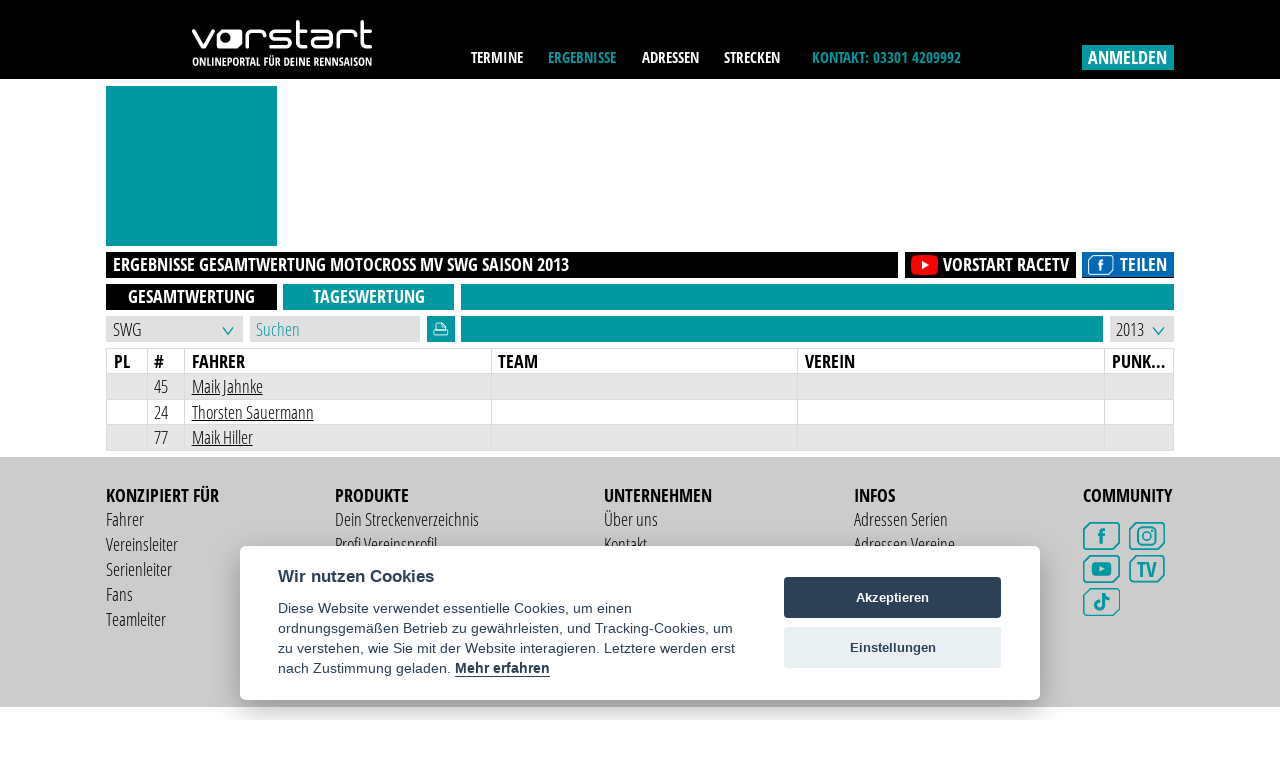

--- FILE ---
content_type: text/html; charset=UTF-8
request_url: https://www.vorstart.de/ergebnisse/motocross/mx-lm-mecklenburg-vorpommern/swg/2013/gesamtwertung
body_size: 7998
content:
<!doctype html>
<html lang="de">
	<head>
		<meta charset="UTF-8">
		<title>Ergebnisse Gesamtwertung Motocross LMMV Klasse SWG 2013</title>
		<meta name="viewport" content="width=device-width, initial-scale=1">
		<link rel="shortcut icon" href="/public/img/Favicon.png"/>
		<link type="image/png" rel="icon" href="/public/img/Favicon.png"/>

		
		<meta name="description" content="Aktuelle Ergebnisse der Gesamtwertung in der Sportart Motocross im Wettbewerb  MX LM Mecklenburg Vorpommern in der Klasse SWG aus dem Jahr 2013 gibt es hier!" />
				
		<meta property="og:url" content="https://www.vorstart.de/ergebnisse/motocross/mx-lm-mecklenburg-vorpommern/swg/2013/gesamtwertung" />
		<meta property="og:type" content="website" />
		<meta property="og:title" content="Ergebnisse Gesamtwertung Motocross LMMV Klasse SWG 2013" />
		<meta property="og:description" content="Aktuelle Ergebnisse der Gesamtwertung in der Sportart Motocross im Wettbewerb  MX LM Mecklenburg Vorpommern in der Klasse SWG aus dem Jahr 2013 gibt es hier!" />
						<meta property="og:image" content="https://www.vorstart.de/public/img/Facebook_Termine_Ergebnisse_online3.jpg" />
				
		<meta name="google" content="notranslate">
		
				
				
				
		
		
		<link rel="stylesheet" href="/public/css/style.css?v=1766656941">
				<link rel="stylesheet" type="text/css" media="print" href="/public/css/print.css?v=1766656941">
				
		<script src="/public/js/jquery.min.js"></script>
		
		 
		
		<script src="/public/js/app.js?v=1766656941"></script>
						<script src="/public/js/consent.js?v=1766656941"></script>
		
		
		<script>
			adzoneid1 = '70';
					</script>
				
	</head>
		
		<body class="notlogged ">
					<div class="header">
				<div class="ginner">
					<div class="logocontainer">
						<a href="https://www.vorstart.de/"><svg id="Ebene_1" data-name="Ebene 1" xmlns="http://www.w3.org/2000/svg" viewBox="0 0 139.3 35.66"><defs><style>.logo-1{fill:#fff;}</style></defs><title>vorstart - Onlineportal für deine Rennsaison</title><path class="logo-1" d="M749.58,385.79a1.91,1.91,0,0,1-1.91-1.91V376.6h4.65a1.41,1.41,0,1,0,0-2.83h-4.65v-5.85a1.45,1.45,0,0,0-1.43-1.43,1.4,1.4,0,0,0-1.43,1.43v16a4.76,4.76,0,0,0,4.77,4.77h2.74a1.42,1.42,0,0,0,1.46-1.43,1.44,1.44,0,0,0-1.46-1.43Zm-18.67-12a4.64,4.64,0,0,0-4.62,4.63v8.82a1.4,1.4,0,0,0,2.8,0v-8.82a1.84,1.84,0,0,1,1.83-1.83h7a1.87,1.87,0,0,1,1.86,1.83,1.38,1.38,0,1,0,2.77,0,4.62,4.62,0,0,0-4.62-4.62ZM708.9,384a1.88,1.88,0,0,1,1.88-1.88h9.94V384a1.87,1.87,0,0,1-1.86,1.86h-8.11A1.87,1.87,0,0,1,708.9,384m-1.28-10.16a1.4,1.4,0,1,0,0,2.8h11.22a1.88,1.88,0,0,1,1.89,1.88v.77h-9.94a4.7,4.7,0,0,0,0,9.39h8.11a4.66,4.66,0,0,0,4.65-4.68v-5.48a4.67,4.67,0,0,0-4.68-4.68Zm-7.94,12a1.91,1.91,0,0,1-1.91-1.91V376.6h4.65a1.41,1.41,0,1,0,0-2.83h-4.65v-5.85a1.45,1.45,0,0,0-1.43-1.43,1.4,1.4,0,0,0-1.43,1.43v16a4.76,4.76,0,0,0,4.77,4.77h2.74a1.42,1.42,0,0,0,1.46-1.43,1.44,1.44,0,0,0-1.46-1.43Zm-20.81-12a4.42,4.42,0,1,0,0,8.82h8.08a1.8,1.8,0,0,1,2,1.57,1.82,1.82,0,0,1-2,1.63H675.58a1.38,1.38,0,0,0-1.4,1.4,1.41,1.41,0,0,0,1.4,1.43h11.36a4.65,4.65,0,0,0,4.85-4.45,4.59,4.59,0,0,0-4.85-4.4h-8.08a1.74,1.74,0,0,1-1.91-1.57,1.78,1.78,0,0,1,1.91-1.63h11.25a1.44,1.44,0,0,0,1.43-1.37,1.47,1.47,0,0,0-1.43-1.43Zm-18.39,0a4.64,4.64,0,0,0-4.62,4.63v8.82a1.4,1.4,0,1,0,2.8,0v-8.82a1.84,1.84,0,0,1,1.83-1.83h7a1.86,1.86,0,0,1,1.86,1.83,1.39,1.39,0,1,0,2.77,0,4.62,4.62,0,0,0-4.63-4.62Z" transform="translate(-614.48 -366.49)"></path><path class="logo-1" d="M629.56,374.4c-3.85,6.94-5.43,9.74-6.05,10.85a2.41,2.41,0,0,0-.14.26l-6.2-11.11a1.48,1.48,0,0,0-2-.57,1.49,1.49,0,0,0-.54,2l6.79,12.1a1.41,1.41,0,0,0,1.23.74h1.43a1.49,1.49,0,0,0,1.26-.74L632,375.8a1.35,1.35,0,0,0,.2-.71,1.45,1.45,0,0,0-.74-1.26,1.64,1.64,0,0,0-.71-.17,1.35,1.35,0,0,0-1.23.74" transform="translate(-614.48 -366.49)"></path><path class="logo-1" d="M644.33,380.21a4,4,0,1,1-4-4,4,4,0,0,1,4,4m9,4.74v-9.11a2,2,0,0,0-2-2h-14l-3.64,3.65v9.11a2,2,0,0,0,2,2h14Z" transform="translate(-614.48 -366.49)"></path><path class="logo-1" d="M753.43,395.64h-1.1v3.51a6.24,6.24,0,0,0,.08,1.1h0l-2-4.61h-1.47v6.42H750v-3.51a5.67,5.67,0,0,0-.11-1.14H750l2,4.65h1.46Zm-8.56,1.53a.88.88,0,0,1,.82-.57q1.07,0,1.07,2.25t-1.08,2.25a.88.88,0,0,1-.81-.58,5.21,5.21,0,0,1,0-3.35m2.53-.77a2,2,0,0,0-1.71-.85,2,2,0,0,0-1.72.85,4.23,4.23,0,0,0-.6,2.44,4.28,4.28,0,0,0,.6,2.46,2.14,2.14,0,0,0,3.42,0,5.35,5.35,0,0,0,0-4.9m-4.87,2.9a2.71,2.71,0,0,0-.88-.86,2.76,2.76,0,0,1-.65-.55.9.9,0,0,1-.19-.57.8.8,0,0,1,.16-.52.54.54,0,0,1,.45-.19,1.27,1.27,0,0,1,.49.1,3.87,3.87,0,0,1,.44.22l.4-1a2.71,2.71,0,0,0-1.42-.41,1.62,1.62,0,0,0-1.23.48,1.83,1.83,0,0,0-.46,1.31,2.23,2.23,0,0,0,.12.76,2,2,0,0,0,.33.59,3,3,0,0,0,.63.55,3.1,3.1,0,0,1,.68.59.94.94,0,0,1,.21.59.74.74,0,0,1-.17.51.67.67,0,0,1-.52.19,2.47,2.47,0,0,1-1.32-.47v1.18a2.88,2.88,0,0,0,1.43.33,1.73,1.73,0,0,0,1.31-.48,1.93,1.93,0,0,0,.45-1.38,2,2,0,0,0-.25-1m-4-3.65h-1.12v6.42h1.13Zm-4.91,3.74q.37-1.62.46-2.08c.06-.3.11-.58.15-.83q0,.18.13.73t.14.68l.34,1.49Zm3,2.68-1.6-6.45h-1.62l-1.59,6.45H733l.37-1.62H735l.37,1.62Zm-5.28-2.77a2.7,2.7,0,0,0-.88-.86,2.77,2.77,0,0,1-.65-.55.91.91,0,0,1-.19-.57.8.8,0,0,1,.16-.52.54.54,0,0,1,.45-.19,1.28,1.28,0,0,1,.5.1,3.78,3.78,0,0,1,.44.22l.4-1a2.7,2.7,0,0,0-1.42-.41,1.62,1.62,0,0,0-1.23.48,1.83,1.83,0,0,0-.46,1.31,2.23,2.23,0,0,0,.12.76,2,2,0,0,0,.33.59,3,3,0,0,0,.63.55,3.1,3.1,0,0,1,.68.59.93.93,0,0,1,.21.59.73.73,0,0,1-.17.51.67.67,0,0,1-.52.19,2.47,2.47,0,0,1-1.32-.47v1.18a2.88,2.88,0,0,0,1.43.33,1.73,1.73,0,0,0,1.31-.48,1.93,1.93,0,0,0,.45-1.38,2,2,0,0,0-.25-1m-3.81-3.65h-1.1v3.51a6.24,6.24,0,0,0,.08,1.1h0l-2-4.61H723v6.42h1.11v-3.51a5.67,5.67,0,0,0-.11-1.14h.06l2,4.65h1.46Zm-5.63,0h-1.1v3.51a6.34,6.34,0,0,0,.08,1.1h0l-2-4.61h-1.47v6.42h1.11v-3.51a5.67,5.67,0,0,0-.11-1.14h.06l2,4.65h1.46ZM716.43,401h-1.7v-1.78h1.58v-1h-1.58v-1.53h1.7v-1h-2.9v6.42h2.9Zm-6.2-4.35h.3a.79.79,0,0,1,.61.21,1,1,0,0,1,.19.7,1.16,1.16,0,0,1-.18.71.72.72,0,0,1-.61.24h-.31Zm.43,2.89,1,2.5h1.28l-1.24-2.82a1.81,1.81,0,0,0,.82-1.7,2,2,0,0,0-.47-1.44,2,2,0,0,0-1.47-.47H709v6.42h1.2v-2.5ZM705.87,401h-1.7v-1.78h1.58v-1h-1.58v-1.53h1.7v-1H703v6.42h2.9Zm-4-5.38h-1.1v3.51a6.23,6.23,0,0,0,.08,1.1h0l-2-4.61h-1.47v6.42h1.11v-3.51a5.6,5.6,0,0,0-.11-1.14h.06l2,4.65h1.46Zm-5.86,0h-1.12v6.42H696ZM693.71,401H692v-1.78h1.58v-1H692v-1.53h1.7v-1h-2.9v6.42h2.9Zm-5.37-.55a1,1,0,0,1-1,.55H687v-4.35h.48q1.19,0,1.19,2.15a3.41,3.41,0,0,1-.31,1.65m.92-4a2.06,2.06,0,0,0-1.74-.83h-1.72v6.42h1.57a2.21,2.21,0,0,0,1.87-.84,3.93,3.93,0,0,0,.65-2.43,3.79,3.79,0,0,0-.62-2.32m-9,.2h.3a.79.79,0,0,1,.6.21,1,1,0,0,1,.2.7,1.16,1.16,0,0,1-.18.71.72.72,0,0,1-.61.24h-.31Zm.43,2.89,1,2.5H683l-1.24-2.82a1.81,1.81,0,0,0,.82-1.7,2,2,0,0,0-.47-1.44,2,2,0,0,0-1.47-.47h-1.56v6.42h1.19v-2.5Zm-4.27-4.74a.69.69,0,0,0,.86,0,.54.54,0,0,0,.16-.41.55.55,0,0,0-.16-.42.6.6,0,0,0-.43-.15.59.59,0,0,0-.43.15.55.55,0,0,0-.15.41.54.54,0,0,0,.16.41m-1.75,0a.68.68,0,0,0,.85,0,.54.54,0,0,0,.16-.41.56.56,0,0,0-.16-.41.67.67,0,0,0-.85,0,.55.55,0,0,0-.15.42.54.54,0,0,0,.15.41m2.11.81v4.25a1.61,1.61,0,0,1-.21.89.66.66,0,0,1-.58.31q-.81,0-.81-1.23v-4.23H674v4.14a2.71,2.71,0,0,0,.5,1.77,1.79,1.79,0,0,0,1.46.6,1.87,1.87,0,0,0,1.5-.6,2.62,2.62,0,0,0,.52-1.75v-4.16Zm-5.26,3.85h1.58v-1h-1.58v-1.78h1.69v-1h-2.88v6.42h1.19Zm-4.17,2.57v-1h-1.66v-5.38h-1.19v6.42Zm-6.42-2.68q.37-1.62.46-2.08t.15-.83q0,.18.13.73l.14.68.34,1.49Zm3,2.68-1.59-6.45H660.7l-1.59,6.45h1.2l.37-1.62h1.67l.37,1.62Zm-5.85-5.37h1.23v-1.05h-3.65v1.05h1.23v5.37h1.19Zm-5.28,0h.3a.79.79,0,0,1,.6.21,1,1,0,0,1,.2.7,1.16,1.16,0,0,1-.18.71.72.72,0,0,1-.61.24h-.31Zm.43,2.89,1,2.5h1.28l-1.24-2.82a1.81,1.81,0,0,0,.82-1.7,2,2,0,0,0-.47-1.44,2,2,0,0,0-1.47-.47h-1.56v6.42h1.19v-2.5Zm-5.68-2.4a.88.88,0,0,1,.82-.57q1.07,0,1.07,2.25t-1.08,2.25a.87.87,0,0,1-.81-.58,5.21,5.21,0,0,1,0-3.35m2.53-.77a2,2,0,0,0-1.71-.85,2,2,0,0,0-1.72.85,4.22,4.22,0,0,0-.6,2.44,4.27,4.27,0,0,0,.6,2.46,2.14,2.14,0,0,0,3.42,0,5.34,5.34,0,0,0,0-4.9m-6.94.28h.29a.74.74,0,0,1,.61.24,1.54,1.54,0,0,1,0,1.54.83.83,0,0,1-.65.24h-.23Zm.43-1h-1.63v6.42h1.19v-2.33h.3a2,2,0,0,0,1.49-.55,2.2,2.2,0,0,0,.52-1.57q0-2-1.87-2M641,401h-1.7v-1.78h1.58v-1h-1.58v-1.53H641v-1h-2.9v6.42H641Zm-4-5.38h-1.1v3.51a6.23,6.23,0,0,0,.08,1.1h0l-2-4.61h-1.47v6.42h1.11v-3.51a5.67,5.67,0,0,0-.11-1.14h.06l2,4.65H637Zm-5.86,0H630v6.42h1.13Zm-2.1,6.42v-1h-1.66v-5.38h-1.19v6.42Zm-4-6.42h-1.1v3.51a6.24,6.24,0,0,0,.08,1.1h0l-2-4.61h-1.47v6.42h1.11v-3.51a5.67,5.67,0,0,0-.11-1.14h.06l2,4.65H625Zm-8.56,1.53a.88.88,0,0,1,.82-.57q1.07,0,1.07,2.25t-1.08,2.25a.88.88,0,0,1-.81-.58,5.21,5.21,0,0,1,0-3.35m2.53-.77a2,2,0,0,0-1.71-.85,2,2,0,0,0-1.72.85,4.23,4.23,0,0,0-.6,2.44,4.28,4.28,0,0,0,.6,2.46,2.14,2.14,0,0,0,3.42,0,5.35,5.35,0,0,0,0-4.9" transform="translate(-614.48 -366.49)"></path></svg></a>
					</div>
					<div class="menucontainer">
						<ul class="menu">
							<!--<li><a href="https://www.vorstart.de/" class="onlymobile hideonmobile">Login</a></li>-->
							<li><a href="javascript:;" class="" onclick="startsubmenutermine()" id="terminesub">Termine</a></li><li><a href="javascript:;" class="pageactive" onclick="startsubmenuergebnisse()" id="ergebnissesub">Ergebnisse</a></li>
							<li><a href="https://www.vorstart.de/adressen/meisterschaften" class="">Adressen</a></li>
							<li><a href="https://www.vorstart.de/streckenverzeichnis?louis" target="_black" class="">Strecken</a></li>
						</ul>
						
						<div id="supporttelcontainer">
													<span>Kontakt: 03301 4209992</span>
												</div>
															<div class="login">
										<div class="logbtn" id="openloginmenu" onclick="toggleloginmenu()">anmelden</div>
										<div id="closeloginmenu" onclick="toggleloginmenu()" style="display:none;" class="iconbtn closeiconbtn">
											<a><svg xmlns="http://www.w3.org/2000/svg" viewBox="0 0 11.41 11.41"><defs><style>.cls-1{fill:none;stroke:#fff;stroke-width:2px;}</style></defs><g id="Ebene_2" data-name="Ebene 2"><g id="Ebene_1-2" data-name="Ebene 1"><line class="cls-1" x1="10.71" y1="10.71" x2="0.71" y2="0.71"></line><line class="cls-1" x1="0.71" y1="10.71" x2="10.71" y2="0.71"></line></g></g></svg></a>
										</div>
									</div>
									<div class="petrolbg" id="loginmenucon" style="display:none;">
										<div id="loginmenuinnercon">
											<div class="loginform">
												<div class="innerregistertoggle">
													<div class="loginheader">Du bist neu bei Vorstart?</div>
													<div class="logbtn" onclick="$('#loginmenucon').addClass('registermenu');">Jetzt registrieren</div>
													<div class="clear"></div>
												</div>
												<div class="innerloginform">
													<div class="regformleft">
														<input type="text" value="" placeholder="E-Mail" id="logemail" name="logemail" />
													</div>
													<div class="regformright">
														<input type="password" value="" placeholder="Passwort" id="logpw" name="logpw" />
														<div class="forgetpw" onclick="mxuserforgetpassword();">Passwort vergessen?</div>
														<div class="logbtn" onclick="dologin();">anmelden</div>
													</div>
												</div>
											</div>
											<div class="registerform" style="display: block;">
												<div class="innerlogintoggle">
													<div class="loginheader">Du hast bereits einen Vorstart Account?</div>
													<div class="regbtn" onclick="$('#loginmenucon').removeClass('registermenu');">Jetzt anmelden</div>
													<div class="clear"></div>
												</div>
												<div class="innerregisterform">
													<div class="loginheader hideonmobile">Du bist neu bei Vorstart?</div>
													<div class="regformleft">
														<input type="text" value="" placeholder="Vorname" id="regprename">
													</div>
													<div class="regformright">
														<input type="text" value="" placeholder="Nachname" id="regsurname">
													</div>
													<div class="clear"></div>
													<div class="regformleft">
														<input type="text" value="" placeholder="E-Mail" id="regmail">
													</div>
													<div class="regformright">
														<input type="password" value="" placeholder="Passwort" id="regpassword">
													</div>
													
													<div class="clear"></div>
													<div class="fcol col1 captchacon">
														<div class="leftrow regformleft">
															<!--<span>Bitte Captcha eingeben:</span><br />-->
															<div class="rowinner">
																<input type="text" id="captcha" placeholder="Captcha eingeben" name="captcha">
															</div>
														</div>
														<div class="rightrow regformright">
															<div class="rowinner">
																<div id="captchaouter" style="height: 1.9vw;">
																	<img src="/helper/captcha?rand=578017452" id="captcha_image">
																</div>
															</div>
															<div class="rowinner" style="text-align:left;">
																<span>Neues Captcha 
																<a href="javascript: refreshCaptcha();">hier</a>
																laden.</span>
															</div>
														</div>
													</div>
													<div class="clear"></div>
													<div class="regformright" style="width:100%;margin-top:8px;text-align:left;">
														<div class="checkboxinformouter">
															<div class="checkbox registeragb" onclick="checkgeneral('registeragb')" ident="1096e84b-5a14-4abd-9cbd-7efed74b0124">
																<svg class="checkBox___dU27l" viewBox="0 0 24 24"><path d="M9 16.2L4.8 12l-1.4 1.4L9 19 21 7l-1.4-1.4L9 16.2z"></path></svg> 
															</div> Ich akzeptiere die <a href="https://www.vorstart.de/nutzungsbedingungen" target="_blank">AGB</a> und <a href="https://www.vorstart.de/datenschutz" target="_blank">Datenschutzbestimmungen</a>. 
														</div>
													</div>
													<div class="clear"></div>	
												
													<div class="regformright">
														<div class="regbtn" onclick="registernewuser();">Registrieren</div>
													</div>
												</div>
												<div class="clear"></div>
											</div>
										</div>
									</div>
												<div class="submenuoverlay"></div>
						<div class="clear"></div>
					</div>
				</div>
			</div>
				<script>
			function toggleloginmenu()
			{
				if($('.submenuoverlay').is(":visible"))
				{
					hidesubmenu();
				}
				$('#loginmenucon').toggle();
				$('#openloginmenu').toggle();
				$('#closeloginmenu').toggle();
				$('.submenubg').toggle();
			}
		</script>
		<style>
		.submenuoverlay 
		{
		  text-align: left;
		  display: none;
		  min-width: 33.065%;
		  z-index: 7;
		  top: 6.2vw;
		  right: 0;
		  position: absolute;
		  background-color: #FFF;
		  padding: 0.75vw;
		  left: 0;
		  width: max-content;
		  margin-left: auto;
		  margin-right: auto;
		}
		.innerlogintoggle,.innerregistertoggle 
		{
		  margin-bottom: 2vw;
		  display:none;
		}
		#logpw
		{
			margin-bottom:0 !important;
		}
		.forgetpw
		{
			font-size:1.2vw;
			margin-left:0 !important;
			margin-top:0.5vw;
			margin-bottom:0.5vw;
		}
		.loginheader 
		{
			padding-bottom: 1.25vw;
			color: #fff;
			text-transform: uppercase;
			font-weight: bold;
			font-size: 1.63vw;
			line-height: 2vw;
			text-align:left;
		}
		#loginmenuinnercon
		{
			padding-top:1.5vw;
			padding-left: 0.5vw;
			padding-right: 0.5vw;
		}
		.loginform .logbtn,
		.registerform .regbtn 
		{
			float: right;
			cursor: pointer;
			background-color: #000;
			padding-left: 0.5vw;
			padding-right: 0.5vw;
			line-height: 2vw;
			font-size: 1.4vw;
			font-weight: bold;
			color: #FFF;
			text-transform: uppercase;
			width: 100%;
			box-sizing: border-box;
			text-align: center;
		}
		.loginform
		{
			height:11.9vw;
		}
		#loginmenucon input 
		{
			margin-bottom: 1.25vw;
			line-height: 1.5;
			padding-left: 0.5vw;
			padding-right: 0.5vw;
			display: block;
			width: 100%;
			border: 0;
			font-size: 1.4vw;
			position: relative;
			box-sizing: border-box;
			-webkit-border-radius: 0px;
			border-radius: 0;
			border: 0;
			height: 1.9vw;
			font-family: 'Open Sans Condensed', sans-serif;
			outline: none;
		}
		#loginmenucon
		{
			position: absolute;
			right: 8.3vw;
			height: 33.25vw;
			width: 27.4625vw;
			bottom: -33.75vw;
		}
		.header .login 
		{
			float: right;
			margin-top: 3.5vw;
		}
		.header .menu
		{
			float:left;
		}
		.logocontainer 
		{
			float: left;
			position: relative !important;
			width: 27.4625vw;
			z-index:1;
			left:inherit !important;
			transform:none !important;
		}
		#supporttelcontainer 
		{
			color: #0098A1;
			font-weight: bold;
			text-transform: uppercase;
			float: left;
			margin-top: 3.7vw;
			font-size: 1.2vw;
			margin-left: 1.5vw;
		}
		@media only screen and (max-width: 770px) 
		{	
			.small-header #loginmenucon
			{
				height: max-content;
				top: 12vw;
			}
			.small-header .menu::before 
			{
			  content: ' ';
			  background: #000;
			  right: 0;
			  left: 0;
			  height: 26vw;
			  position: fixed;
			  top: 0;
			  z-index:-1;
			}
			.header 
			{
				height: 50.5vw;
			}
			.small-header .submenuoverlay 
			{
			  top: 12.8vw;
			}
			.submenuoverlay 
			{
				width:inherit;
				top: 36.4vw;
				margin-left: 2vw;
				margin-right: 2vw;
				left: 0;
				right: 0;
				box-sizing: border-box;
				padding: 3vw;
			}
			.innerregisterform ,.innerlogintoggle,.registermenu .innerloginform,.registermenu .innerregistertoggle
			{
			  display: none;
			}
			.registermenu .innerregisterform,.registermenu .innerlogintoggle,.innerregistertoggle
			{
				display:block;
			}
			/*
			body
			{
				margin-top: 53vw;
			}
			
			#loginmenucon::before 
			{
			  content: ' ';
			  position: fixed;
			  top: 0;
			  right: 0;
			  left: 0;
			  bottom: 0;
			  background: rgba(0, 152, 161, 0.8);
			  z-index: -1;
			}
			*/
			.small-header
			{
				top: 0;
				position:fixed;
				right: 0;
				left: 0;
				
			}
			.header .menu
			{
				display: flex;
				justify-content: space-between;
				padding: 0 2vw 0 2vw;
				background: #000;
			}
			.logocontainer,.header .menu,.header .login .logbtn
			{
			  float: none;
			  margin-left: auto;
			  margin-right: auto;
			  width: inherit;
			}
			#loginmenucon input,
			#loginmenucon .logbtn,
			#loginmenucon .regbtn
			{
				height: 8vw;
				font-size: 5vw;
				padding-left: 2.4vw;
				line-height:8vw;
			}
			#loginmenucon 
			{
				width: calc(100% - 8vw);
				height: inherit;
				bottom: inherit;
				padding-left: 2vw;
				padding-right: 2vw;
				padding-bottom: 2vw;
				right: 2vw;
				margin-top: 15.5vw;
			}
			#supporttelcontainer 
			{
			  font-size: 5vw;
			  margin-left:3vw;
			}
			.login
			{
				margin-right:3vw;
			}
			.loginheader
			{
				font-size:5vw;
				line-height:inherit;
			}
			.forgetpw
			{
				font-size:3.6vw;
			}
			.loginform
			{
				height:inherit;
			}
			.regformleft,.regformright
			{
				float:none;
				width:100%;
			}
		}
		</style>
		<script>
		$(document).ready(function () {
			 $(window).scroll(function(){
				if ($(window).scrollTop() >= $('.logocontainer').outerHeight()) {
					$('.menucontainer').addClass('small-header');
				}
				else {
					$('.menucontainer').removeClass('small-header');
				}
			});
		});
	</script>	<div class="ginner defaultmargintop resultsview">
		<div class="simplegrid">
			<div class="gridcontainer gridsquare petrolbg hideonmobile">
				
			</div>
			<div class="gridcontainer lastcontainer gridbannertopright" id="bannercontainer1"></div>
			<div class="clear"></div>
		</div>
		
		<div class="selrow defaultmargintop secondselrow">
			<h1 class="rowhead">
				<span class="hideonmobile">Ergebnisse Gesamtwertung </span>Motocross MV SWG <span class="hideonmobile">Saison </span>2013 
			</h1>
				
			<a href="https://www.facebook.com/sharer/sharer.php?u=https://www.vorstart.de/ergebnisse/motocross/mx-lm-mecklenburg-vorpommern/swg/2013/gesamtwertung" target="_blank" class="facebookbtn rightselcol"><img src="/public/img/fb-icon.png" alt="Teilen" /><span>Teilen</span></a>
			<div class="marginright"></div>
			<a href="https://www.youtube.com/channel/UCi7hEK6lwkH92NqOceoBMPQ" target="_blank" class="racetvlinkdetail" title="Rennen ansehen!"><img src="/public/img/ytracetvicon.png" alt="Youtube"><span>vorstart RaceTV</span></a>
			<div class="marginright hideonmobile"></div>
			<div class="clear"></div>
		</div>
		<div class="selrow defaultmargintop firstselrow">
			<a href="/ergebnisse/motocross/mx-lm-mecklenburg-vorpommern/swg/2013/gesamtwertung" class="gridsquarewidthbtn active">Gesamtwertung</a>
			<div class="marginleft"></div>
			<a href="/ergebnisse/motocross/mx-lm-mecklenburg-vorpommern/swg/2013/tageswertung" class="gridsquarewidthbtn  hideonmobile">Tageswertung</a>
			<div class="marginleft hideonmobile"></div>
			<div class="clear"></div>
		</div>
		<div class="selrow defaultmargintop thirdselrow">
			<div class="selcol resultclassselcol">
				<select id="resultclass" onchange="reloadresults();">
														<option value="50er-2t-6-9j" >50ccm</option>
															<option value="65er-2t-8-12j" >65ccm</option>
															<option value="85er-2t-10-16j" >85ccm</option>
															<option value="clubsport-125er-650er" >Clubsport</option>
															<option value="ladies" >Ladies</option>
															<option value="open" >MX1</option>
															<option value="125er-2t--250er-4t-ab-14j" >MX2</option>
															<option value="quad" >Quad</option>
															<option value="senioren-ab-38j" >Senioren (ab 38J.)</option>
															<option value="swg" selected>SWG</option>
										</select>
				<svg id="Ebene_1" data-name="Ebene 1" xmlns="http://www.w3.org/2000/svg" viewBox="0 0 9.56 7.23"><defs><style>.arrow-down-1{fill:none;stroke:#0498a1;stroke-width:1px;}</style></defs><title>Pfeil_runter</title><polyline class="arrow-down-1" points="0.78 0.63 4.78 5.63 8.78 0.63"></polyline></svg>
			</div>
			<div class="marginleft hideonmobile"></div>

			<input type="text" class="searchfield" id="search" placeholder="Suchen" onkeyup="doresultsearch()" />
		
			<div class="marginleft hideonmobile"></div>
								<div class="printbtn" onclick="window.print();">
						<svg xmlns="http://www.w3.org/2000/svg" viewBox="0 0 34.43 28.07"><title>Ergebnisse drucken</title><g id="Ebene_2" data-name="Ebene 2"><g id="Ebene_1-2" data-name="Ebene 1"><path d="M6.23,15.82V4a2.86,2.86,0,0,1,2.7-3H19.7l8.53,8.69v6.13ZM20,1.16l-.05,6.1c0,1.26.42,2.46,2.38,2.43h5.94ZM3,15.82a2,2,0,0,0-2,2v7.25a2,2,0,0,0,2,2H31.43a2,2,0,0,0,2-2V17.82a2,2,0,0,0-2-2Z" style="fill: none; stroke: rgb(255, 255, 255); stroke-linecap: round; stroke-linejoin: round; stroke-width: 2;"></path></g></g></svg>
					</div>
						
			<div class="marginleft"></div>
			
			<div class="selcol rightselcol yearcol">
				<select id="resultyear" onchange="reloadresults();">
												<option value="2026" >2026</option>
												<option value="2025" >2025</option>
												<option value="2024" >2024</option>
												<option value="2023" >2023</option>
												<option value="2022" >2022</option>
												<option value="2021" >2021</option>
												<option value="2020" >2020</option>
												<option value="2019" >2019</option>
												<option value="2018" >2018</option>
												<option value="2017" >2017</option>
												<option value="2016" >2016</option>
												<option value="2015" >2015</option>
												<option value="2014" >2014</option>
												<option value="2013" selected>2013</option>
									</select>
				<svg id="Ebene_1" data-name="Ebene 1" xmlns="http://www.w3.org/2000/svg" viewBox="0 0 9.56 7.23"><defs><style>.arrow-down-1{fill:none;stroke:#0498a1;stroke-width:1px;}</style></defs><title>Pfeil_runter</title><polyline class="arrow-down-1" points="0.78 0.63 4.78 5.63 8.78 0.63"></polyline></svg>
			</div>
			<div class="marginright hideonmobile"></div>
			<div class="selcol rightselcol rowhead" style="font-weight:normal"></div>
			<div class="clear"></div>
		</div>
		<div class="clear"></div>
		<div class="resultsviewtable hideonmobile">
						<div class="rtrow rthead defaultbordertop">
		<div class="rtcol placecol">
			Pl
		</div>
		<div class="rtcol startnumbercol">
			#
		</div>
		<div class="rtcol drivernamecol ">
			Fahrer
		</div>
		<div class="rtcol teamnamecol ">
			Team
		</div>
				<div class="rtcol clubnamecol ">
			Verein
		</div>
		<div class="rtcol pointslargecol lastcol">
			Punkte
		</div>
		<div class="clear"></div>
	</div>
				<div class="rtrow resultsrow maikjahnke45" id="res68fe2f90-ab20-43f1-a245-999c9de9ad5c">
				<div class="rtcol placecol">
									</div>
				<div class="rtcol startnumbercol">
					45				</div>
				<div class="rtcol drivernamecol ">
												<a href="https://www.vorstart.de/profil-und-steckbrief-fahrer-maik-jahnke/89a2fcf4-9e86-4df2-b5a6-fa1b8606c629" class="dprofilelink">
										Maik Jahnke												</a>
									</div>
				<div class="rtcol teamnamecol ">
									</div>
								<div class="rtcol clubnamecol ">
									</div>
				<div class="rtcol pointslargecol lastcol">
									</div>
				<div class="clear"></div>
			</div>
				<div class="rtrow resultsrow thorstensauermann24" id="res8bdb1f34-4b6f-4d50-8bb9-049a05b4ae31">
				<div class="rtcol placecol">
									</div>
				<div class="rtcol startnumbercol">
					24				</div>
				<div class="rtcol drivernamecol ">
												<a href="https://www.vorstart.de/profil-und-steckbrief-fahrer-thorsten-sauermann/d538bf59-64ed-40e5-8be3-23e40d21f2b7" class="dprofilelink">
										Thorsten Sauermann												</a>
									</div>
				<div class="rtcol teamnamecol ">
									</div>
								<div class="rtcol clubnamecol ">
									</div>
				<div class="rtcol pointslargecol lastcol">
									</div>
				<div class="clear"></div>
			</div>
				<div class="rtrow resultsrow maikhiller77" id="resd2349a12-0f06-4546-8e1f-5cab7998d7ec">
				<div class="rtcol placecol">
									</div>
				<div class="rtcol startnumbercol">
					77				</div>
				<div class="rtcol drivernamecol ">
												<a href="https://www.vorstart.de/profil-und-steckbrief-fahrer-maik-hiller/e5f343ad-0773-4f1f-9086-e55a7e11de11" class="dprofilelink">
										Maik Hiller												</a>
									</div>
				<div class="rtcol teamnamecol ">
									</div>
								<div class="rtcol clubnamecol ">
									</div>
				<div class="rtcol pointslargecol lastcol">
									</div>
				<div class="clear"></div>
			</div>
		<style>
	.echtenduro
	{
	  width: 21.75% !important;
	}
	</style>		</div>
		
				<div class="resultsviewtable resultsviewtablemobile onlymobile">
				
				<div class="rtrow resultsrow maikjahnkekeinteam45keinverein">
				<div class="placefieldmobile ">
									</div>
				<div class="pointsfieldmobile">
					Punkte 				</div>
				<div class="startnumberfieldmobile">
					#45				</div>
				<div class="clear"></div>
				<div class="mobilelistinner">
												<a href="https://www.vorstart.de/profil-und-steckbrief-fahrer-maik-jahnke/89a2fcf4-9e86-4df2-b5a6-fa1b8606c629" class="dprofilelink">
										Maik Jahnke												</a>
					<br />
					Kein Team<br />
					Kein Verein				</div>
				
			</div>
				<div class="rtrow resultsrow thorstensauermannkeinteam24keinverein">
				<div class="placefieldmobile ">
									</div>
				<div class="pointsfieldmobile">
					Punkte 				</div>
				<div class="startnumberfieldmobile">
					#24				</div>
				<div class="clear"></div>
				<div class="mobilelistinner">
												<a href="https://www.vorstart.de/profil-und-steckbrief-fahrer-thorsten-sauermann/d538bf59-64ed-40e5-8be3-23e40d21f2b7" class="dprofilelink">
										Thorsten Sauermann												</a>
					<br />
					Kein Team<br />
					Kein Verein				</div>
				
			</div>
				<div class="rtrow resultsrow maikhillerkeinteam77keinverein">
				<div class="placefieldmobile ">
									</div>
				<div class="pointsfieldmobile">
					Punkte 				</div>
				<div class="startnumberfieldmobile">
					#77				</div>
				<div class="clear"></div>
				<div class="mobilelistinner">
												<a href="https://www.vorstart.de/profil-und-steckbrief-fahrer-maik-hiller/e5f343ad-0773-4f1f-9086-e55a7e11de11" class="dprofilelink">
										Maik Hiller												</a>
					<br />
					Kein Team<br />
					Kein Verein				</div>
				
			</div>
			</div>
	</div>
	<script>
		resultreplacelink = '/ergebnisse/motocross/mx-lm-mecklenburg-vorpommern/RACECLASS/YEAR/gesamtwertung';
	</script>				<style>
			.footercol
			{
				margin-right:9vw;
			}
			</style>
			<div class="footer defaultmargintop">
				<div class="ginner">
					<div class="footercol">
						<h3>Konzipiert für</h3>
						<div class="singlefooterlinks">
							<a href="https://www.vorstart.de/motorsport_portal_fuer_fahrer">Fahrer</a>
							<a href="https://www.vorstart.de/software_fuer_vereine">Vereinsleiter</a>
							<a href="https://www.vorstart.de/software_fuer_serien">Serienleiter</a>
							<a href="https://www.vorstart.de/motorsport_portal_fuer_fans">Fans</a>
							<a href="https://www.vorstart.de/software_fuer_teams">Teamleiter</a>
						</div>
					</div>
					<div class="footercol">
						<h3>Produkte</h3>
						<div class="singlefooterlinks">
							<a href="https://www.vorstart.de/dein-streckenverzeichnis">Dein Streckenverzeichnis</a>
							<a href="https://www.vorstart.de/profi-vereinsprofil">Profi Vereinsprofil</a>
							<a href="https://www.vorstart.de/digitale-anmeldung">Digitale Anmeldung</a>
							<a href="https://www.vorstart.de/arbeitsstundenverwaltung">Arbeitsstundenverwaltung</a>
							<a href="https://www.vorstart.de/mitgliederverwaltung">Mitgliederverwaltung</a>
							<a href="https://www.vorstart.de/live-uebertragung">Live Übertragung</a>
							<!--<a href="">Event Ticketverkauf</a>-->
							<a href="https://www.vorstart.de/profi-fahrerprofil">Profi Fahrerprofil</a>
						</div>
					</div>
					<div class="footercol">
						<h3>Unternehmen</h3>
						<div class="singlefooterlinks">
							<a href="https://www.vorstart.de/ueber_uns">Über uns</a>
							<a href="https://www.vorstart.de/kontakt">Kontakt</a>
							<a href="https://www.vorstart.de/nutzungsbedingungen">Nutzungsbedingungen</a>
							<a href="https://www.vorstart.de/datenschutz">Datenschutzerklärung</a>
							<a href="https://www.vorstart.de/impressum">Impressum</a>
						</div>
					</div>
					<div class="footercol">
						<h3>Infos</h3>
						<div class="singlefooterlinks">
														<a href="https://www.vorstart.de/adressen/meisterschaften">Adressen Serien</a>
							<a href="https://www.vorstart.de/adressen/vereine">Adressen Vereine</a>
							<a href="https://www.vorstart.de/adressen/teams">Adressen Teams</a>
							<a href="https://www.vorstart.de/streckenverzeichnis" target="_blank">Streckenverzeichnis</a>
						</div>
					</div>
					<div class="footercol lastcol">
					<h3>Community</h3>
						<div class="iconcontainer">
							<a href="https://www.facebook.com/vorstart" target="_blank">
								<svg id="Ebene_1" data-name="Ebene 1" xmlns="http://www.w3.org/2000/svg" viewBox="0 0 37.9 28.87"><defs><style>.facebook-1{fill:#0098a1;}.facebook-2{fill:none;stroke:#0098a1;stroke-width:2px;}</style></defs><title>Facebook</title><path class="facebook-1" d="M161,171.72h-2.24v8h-3.32v-8h-1.58v-2.82h1.58v-1.83a3.12,3.12,0,0,1,3.35-3.35h2.46v2.74h-1.79a.68.68,0,0,0-.71.77v1.66h2.53Z" transform="translate(-138.62 -157.27)"></path><path class="facebook-2" d="M175.82,178.67V161.75s0-3.76-3.76-3.76h-26l-6.77,6.77v16.93s0,3.76,3.76,3.76h26Z" transform="translate(-138.62 -157.27)"></path></svg>
							</a>
							<a href="https://www.instagram.com/vorstart/?hl=de" target="_blank">
								<svg xmlns="http://www.w3.org/2000/svg" class="last" viewBox="0 0 37.9 28.87"><defs><style>.insta-1{fill:#0098a1;}.insta-2{fill:none;stroke:#0098a1;stroke-width:2px;}</style></defs><title>Instagram</title><g data-name="Ebene 2"><g data-name="Ebene 1"><path class="insta-1" d="M23.39,6.55a3.55,3.55,0,0,1,3.55,3.54v8.8a3.55,3.55,0,0,1-3.55,3.55H14.14a3.55,3.55,0,0,1-3.55-3.55v-8.8a3.55,3.55,0,0,1,3.55-3.54h9.25m0-2.13H14.14a5.68,5.68,0,0,0-5.67,5.67v8.8a5.68,5.68,0,0,0,5.67,5.67h9.25a5.68,5.68,0,0,0,5.67-5.67v-8.8a5.68,5.68,0,0,0-5.67-5.67Z"/><path class="insta-1" d="M18.76,11.07a3.43,3.43,0,1,1-3.42,3.42,3.43,3.43,0,0,1,3.42-3.42m0-1.7a5.13,5.13,0,1,0,5.13,5.12,5.12,5.12,0,0,0-5.13-5.12Z"/><circle class="insta-1" cx="24.31" cy="9.13" r="1.29"/><path class="insta-2" d="M37.19,21.4V4.47s0-3.76-3.76-3.76H7.48L.71,7.48V24.41s0,3.76,3.76,3.76h26Z"/></g></g></svg>
							</a>
							<br>
							<a href="https://www.youtube.com/user/vorstartde" target="_blank">
								<svg id="Ebene_1" data-name="Ebene 1"  xmlns="http://www.w3.org/2000/svg" viewBox="0 0 37.9 28.87" width="2.86vw" height="2.18vw" style="width: 2.86vw; height: 2.18vw;"><defs><style>.youtube-1{fill:none;stroke:#0098a1;stroke-width:2px;}.youtube-2{fill:#0098a1;}</style></defs><title>youtube</title><path class="youtube-1" d="M176.61,160.23V143.3s0-3.76-3.76-3.76h-26l-6.77,6.77v16.93s0,3.76,3.76,3.76h26Z" transform="translate(-139.42 -138.83)"></path><g id="Lozenge"><path class="youtube-2" d="M168.22,149.25a4.35,4.35,0,0,0-.8-2,2.87,2.87,0,0,0-2-.85c-2.81-.2-7-.2-7-.2h0s-4.22,0-7,.2a2.87,2.87,0,0,0-2,.85,4.35,4.35,0,0,0-.8,2,30.4,30.4,0,0,0-.2,3.25V154a30.39,30.39,0,0,0,.2,3.25,4.35,4.35,0,0,0,.8,2,3.41,3.41,0,0,0,2.22.86c1.61.15,6.83.2,6.83.2s4.22,0,7-.21a2.87,2.87,0,0,0,2-.85,4.35,4.35,0,0,0,.8-2,30.43,30.43,0,0,0,.2-3.25v-1.52A30.43,30.43,0,0,0,168.22,149.25Zm-11.92,6.62v-5.65l5.43,2.83Z" transform="translate(-139.42 -138.83)"></path></g></svg>
							</a>
							<a href="https://www.youtube.com/channel/UCi7hEK6lwkH92NqOceoBMPQ/featured" target="_blank">
								<svg xmlns="http://www.w3.org/2000/svg" viewBox="0 0 37.9 29.63"><defs><style>.yt-1{fill:none;stroke:#0098a1;stroke-width:2px;}.yt-2{font-size:22.54px;fill:#0098a1;font-family:OpenSans-CondensedBold, Open Sans Condensed;font-weight:700;}</style></defs><g id="Ebene_2" data-name="Ebene 2"><g id="Ebene_1-2" data-name="Ebene 1"><path class="yt-1" d="M37.19,21.4V4.47s0-3.76-3.76-3.76H7.48L.71,7.48V24.41s0,3.76,3.76,3.76h26Z"/><text class="yt-2" transform="translate(8.4 23.12)">TV</text></g></g></svg>
							</a><br />
							<a href="https://www.tiktok.com/@vorstart.racetv" target="_blank">
								<img src="/public/img/Tiktok-Footer.svg" alt="TikTok" loading="lazy" />
							</a>
						</div>
					</div>
					<div class="clear"></div>
				</div>
			</div>
			
			<div class="copyfooter"> 
				Copyright © 2025 vorstart GbR
			</div>
			<div class="topinfo" onclick="$('.topinfo').removeClass('active');"></div>
			<div class="loadingouter"><div class="loading"></div></div>
			<div class="overlayouter"><div class="overlayinner"></div></div>
			<div class="submenubg" onclick="hidesubmenu();"></div>
							</body>
</html>

--- FILE ---
content_type: text/html; charset=UTF-8
request_url: https://www.vorstart.de/general/loadbanner
body_size: -169
content:
<a href="https://apps.zimt-zucker.de/vorstartwp/?page_id=2&bid=1186&adzoneid=70&cid=363" target="_blank"><img src="https://apps.zimt-zucker.de/vorstartwp/wp-content/uploads/2025/09/Louis-Vorstart-TermineLogin-874x167.jpg" alt="" /></a>

--- FILE ---
content_type: text/css
request_url: https://www.vorstart.de/public/css/style.css?v=1766656941
body_size: 29543
content:
/* cyrillic-ext */
@font-face {
  font-family: 'Open Sans Condensed';
  font-style: italic;
  font-weight: 300;
  src: url(/public/fonts/z7NHdQDnbTkabZAIOl9il_O6KJj73e7Fd_-7suD8SL2V6As.woff2) format('woff2');
  unicode-range: U+0460-052F, U+1C80-1C88, U+20B4, U+2DE0-2DFF, U+A640-A69F, U+FE2E-FE2F;
}
/* cyrillic */
@font-face {
  font-family: 'Open Sans Condensed';
  font-style: italic;
  font-weight: 300;
  src: url(/public/fonts/z7NHdQDnbTkabZAIOl9il_O6KJj73e7Fd_-7suD8Qb2V6As.woff2) format('woff2');
  unicode-range: U+0301, U+0400-045F, U+0490-0491, U+04B0-04B1, U+2116;
}
/* greek-ext */
@font-face {
  font-family: 'Open Sans Condensed';
  font-style: italic;
  font-weight: 300;
  src: url(/public/fonts/z7NHdQDnbTkabZAIOl9il_O6KJj73e7Fd_-7suD8Sb2V6As.woff2) format('woff2');
  unicode-range: U+1F00-1FFF;
}
/* greek */
@font-face {
  font-family: 'Open Sans Condensed';
  font-style: italic;
  font-weight: 300;
  src: url(/public/fonts/z7NHdQDnbTkabZAIOl9il_O6KJj73e7Fd_-7suD8Rr2V6As.woff2) format('woff2');
  unicode-range: U+0370-03FF;
}
/* vietnamese */
@font-face {
  font-family: 'Open Sans Condensed';
  font-style: italic;
  font-weight: 300;
  src: url(/public/fonts/z7NHdQDnbTkabZAIOl9il_O6KJj73e7Fd_-7suD8Sr2V6As.woff2) format('woff2');
  unicode-range: U+0102-0103, U+0110-0111, U+0128-0129, U+0168-0169, U+01A0-01A1, U+01AF-01B0, U+1EA0-1EF9, U+20AB;
}
/* latin-ext */
@font-face {
  font-family: 'Open Sans Condensed';
  font-style: italic;
  font-weight: 300;
  src: url(/public/fonts/z7NHdQDnbTkabZAIOl9il_O6KJj73e7Fd_-7suD8S72V6As.woff2) format('woff2');
  unicode-range: U+0100-024F, U+0259, U+1E00-1EFF, U+2020, U+20A0-20AB, U+20AD-20CF, U+2113, U+2C60-2C7F, U+A720-A7FF;
}
/* latin */
@font-face {
  font-family: 'Open Sans Condensed';
  font-style: italic;
  font-weight: 300;
  src: url(/public/fonts/z7NHdQDnbTkabZAIOl9il_O6KJj73e7Fd_-7suD8Rb2V.woff2) format('woff2');
  unicode-range: U+0000-00FF, U+0131, U+0152-0153, U+02BB-02BC, U+02C6, U+02DA, U+02DC, U+2000-206F, U+2074, U+20AC, U+2122, U+2191, U+2193, U+2212, U+2215, U+FEFF, U+FFFD;
}
/* cyrillic-ext */
@font-face {
  font-family: 'Open Sans Condensed';
  font-style: normal;
  font-weight: 300;
  src: url(/public/fonts/z7NFdQDnbTkabZAIOl9il_O6KJj73e7Ff1GhDujMR6WR.woff2) format('woff2');
  unicode-range: U+0460-052F, U+1C80-1C88, U+20B4, U+2DE0-2DFF, U+A640-A69F, U+FE2E-FE2F;
}
/* cyrillic */
@font-face {
  font-family: 'Open Sans Condensed';
  font-style: normal;
  font-weight: 300;
  src: url(/public/fonts/z7NFdQDnbTkabZAIOl9il_O6KJj73e7Ff1GhDuHMR6WR.woff2) format('woff2');
  unicode-range: U+0301, U+0400-045F, U+0490-0491, U+04B0-04B1, U+2116;
}
/* greek-ext */
@font-face {
  font-family: 'Open Sans Condensed';
  font-style: normal;
  font-weight: 300;
  src: url(/public/fonts/z7NFdQDnbTkabZAIOl9il_O6KJj73e7Ff1GhDunMR6WR.woff2) format('woff2');
  unicode-range: U+1F00-1FFF;
}
/* greek */
@font-face {
  font-family: 'Open Sans Condensed';
  font-style: normal;
  font-weight: 300;
  src: url(/public/fonts/z7NFdQDnbTkabZAIOl9il_O6KJj73e7Ff1GhDubMR6WR.woff2) format('woff2');
  unicode-range: U+0370-03FF;
}
/* vietnamese */
@font-face {
  font-family: 'Open Sans Condensed';
  font-style: normal;
  font-weight: 300;
  src: url(/public/fonts/z7NFdQDnbTkabZAIOl9il_O6KJj73e7Ff1GhDurMR6WR.woff2) format('woff2');
  unicode-range: U+0102-0103, U+0110-0111, U+0128-0129, U+0168-0169, U+01A0-01A1, U+01AF-01B0, U+1EA0-1EF9, U+20AB;
}
/* latin-ext */
@font-face {
  font-family: 'Open Sans Condensed';
  font-style: normal;
  font-weight: 300;
  src: url(/public/fonts/z7NFdQDnbTkabZAIOl9il_O6KJj73e7Ff1GhDuvMR6WR.woff2) format('woff2');
  unicode-range: U+0100-024F, U+0259, U+1E00-1EFF, U+2020, U+20A0-20AB, U+20AD-20CF, U+2113, U+2C60-2C7F, U+A720-A7FF;
}
/* latin */
@font-face {
  font-family: 'Open Sans Condensed';
  font-style: normal;
  font-weight: 300;
  src: url(/public/fonts/z7NFdQDnbTkabZAIOl9il_O6KJj73e7Ff1GhDuXMRw.woff2) format('woff2');
  unicode-range: U+0000-00FF, U+0131, U+0152-0153, U+02BB-02BC, U+02C6, U+02DA, U+02DC, U+2000-206F, U+2074, U+20AC, U+2122, U+2191, U+2193, U+2212, U+2215, U+FEFF, U+FFFD;
}
/* cyrillic-ext */
@font-face {
  font-family: 'Open Sans Condensed';
  font-style: normal;
  font-weight: 700;
  src: url(/public/fonts/z7NFdQDnbTkabZAIOl9il_O6KJj73e7Ff0GmDujMR6WR.woff2) format('woff2');
  unicode-range: U+0460-052F, U+1C80-1C88, U+20B4, U+2DE0-2DFF, U+A640-A69F, U+FE2E-FE2F;
}
/* cyrillic */
@font-face {
  font-family: 'Open Sans Condensed';
  font-style: normal;
  font-weight: 700;
  src: url(/public/fonts/z7NFdQDnbTkabZAIOl9il_O6KJj73e7Ff0GmDuHMR6WR.woff2) format('woff2');
  unicode-range: U+0301, U+0400-045F, U+0490-0491, U+04B0-04B1, U+2116;
}
/* greek-ext */
@font-face {
  font-family: 'Open Sans Condensed';
  font-style: normal;
  font-weight: 700;
  src: url(/public/fonts/z7NFdQDnbTkabZAIOl9il_O6KJj73e7Ff0GmDunMR6WR.woff2) format('woff2');
  unicode-range: U+1F00-1FFF;
}
/* greek */
@font-face {
  font-family: 'Open Sans Condensed';
  font-style: normal;
  font-weight: 700;
  src: url(/public/fonts/z7NFdQDnbTkabZAIOl9il_O6KJj73e7Ff0GmDubMR6WR.woff2) format('woff2');
  unicode-range: U+0370-03FF;
}
/* vietnamese */
@font-face {
  font-family: 'Open Sans Condensed';
  font-style: normal;
  font-weight: 700;
  src: url(/public/fonts/z7NFdQDnbTkabZAIOl9il_O6KJj73e7Ff0GmDurMR6WR.woff2) format('woff2');
  unicode-range: U+0102-0103, U+0110-0111, U+0128-0129, U+0168-0169, U+01A0-01A1, U+01AF-01B0, U+1EA0-1EF9, U+20AB;
}
/* latin-ext */
@font-face {
  font-family: 'Open Sans Condensed';
  font-style: normal;
  font-weight: 700;
  src: url(/public/fonts/z7NFdQDnbTkabZAIOl9il_O6KJj73e7Ff0GmDuvMR6WR.woff2) format('woff2');
  unicode-range: U+0100-024F, U+0259, U+1E00-1EFF, U+2020, U+20A0-20AB, U+20AD-20CF, U+2113, U+2C60-2C7F, U+A720-A7FF;
}
/* latin */
@font-face {
  font-family: 'Open Sans Condensed';
  font-style: normal;
  font-weight: 700;
  src: url(/public/fonts/z7NFdQDnbTkabZAIOl9il_O6KJj73e7Ff0GmDuXMRw.woff2) format('woff2');
  unicode-range: U+0000-00FF, U+0131, U+0152-0153, U+02BB-02BC, U+02C6, U+02DA, U+02DC, U+2000-206F, U+2074, U+20AC, U+2122, U+2191, U+2193, U+2212, U+2215, U+FEFF, U+FFFD;
}

html, body {margin:0;padding:0;}
body {font-family: 'Open Sans Condensed', sans-serif;overflow-x:hidden;}

.rtcol.driverprofileimageclickscol 
{
	width: 10%;
	border-right: 1px solid #DCDBDC;
}
.pbsponsorlogo .rtcol.driverprofileimageclickscol {width:9.9%;}
.rtcol.driverprofileimageallocationcol 
{
	width: 25%;
}
.rtcol.driverprofileimagelinkcol 
{
	width: 37.382%;
}
.rtcol.pbtmstatuscol 
{
	width: 21.4%;
	border-right: 1px solid #DCDBDC;
}
.rtcol.pbtmdatecol 
{
	width: 50%;
}
.rtcol.pbtmdaycol 
{
	width: 25%;
}
.rtcol.pboemploymentcol 
{
	width: 55%;
}
.rtcol.pbonamecol 
{
	width: 41.4%;
	border-right: 1px solid #DCDBDC;
}
.pbsponsorlogo .rtcol.driverprofileimagecol 
{
	width: 24.12%  !important;
}
.pbsponsorlogo .rtcol.checkcolsmall 
{
	width: 3.5% !important;
}
.clubmanagerprogrambooklet a {
	text-decoration: none;
}
.clubmanagerprogrambooklet .thirdbox .selcol
{
	width:100%;
}
.clubmanagerprogrambooklet .btn {
	background-color: #c42a52;
	height: 100%;
	display: block;
	text-decoration: none;
	text-align: center;
	cursor: pointer;
	font-size: 1.4vw;
	text-transform: uppercase;
	color: #ffffff;
	font-weight: bold;
	}

/**/
#cupdescription
{
	width:100%;
	height:100%;
	min-height: 15vw;
	display:block;
}
.generalindexgrid .tiletext
{
	font-size: 1.63vw !important;
}
.generalindexgrid .tileheader 
{
	padding: 1.5vw;
	color: #fff;
	text-transform: uppercase;
	font-weight: bold;
	font-size: 1.63vw;
	line-height:2vw;
	position:relative;
	z-index:1;
}
.generalindexgrid .tilelinks 
{
	margin: 0 1.5vw;
	text-transform: uppercase;
	font-weight:bold;
	font-size: 1.2vw;
	position:relative;
	z-index:1;
}
.generalindexgrid .tilefooter 
{
	bottom: 0;
	position: absolute;
	right: 0;
	color: #fff;
	text-decoration: underline;
	text-transform: uppercase;
	font-weight: bold;
	padding: 1.5vw;
	font-size: 1.2vw;
}
.generalindexgrid .tilelinks span 
{
	margin: 0 -5px;
}
.generalindexgrid .fgtile a
{
	cursor:pointer;
}
.generalindexgrid .tilebackground path
{
	stroke: #40B2B9 !important;
	stroke-width: 0.35 !important;
}
.generalindexgrid .tilesmallbackground path, .generalindexgrid .tilesmallbackground ellipse
{
	stroke: #40B2B9 !important;
	stroke-width: 0.7 !important;
}
.generalindexgrid .tilebackground,.generalindexgrid .tilesmallbackground
{
	position: absolute;
	right: 0.5vw;
	top: 0.5vw;
}
.generalindexgrid .indexnexteventtable .rtcol.clubnamecol 
{
	width: 10.4vw;
	padding-right: 0 !important;
}
.generalindexgrid .indexnexteventtable .rtcol.sportnamecol 
{
	width: 8.4vw;
}
.generalindexgrid .indexnexteventtable .rtcol.eventdatecol
{
	width: 5.6vw;
	padding-left:0 !important;
}
.generalindexgrid .fgtile a 
{
	cursor: pointer;
	text-decoration: inherit;
	color: inherit;
}
.generalindexgrid .indexnexteventtable
{
	padding: 0 1.5vw;
}
.generalindexgrid .indexnexteventtable .rtcol
{
	border:none;
	font-weight: bold;
	text-transform: uppercase;
	font-size:1.2vw;
	min-height: inherit;
	height: 1.5vw;
}
.generalindexgrid .threethirdtile.banner img 
{
	width: 100%;
	height: 100%;
	display: block;
}
.generalindexgrid .onefourthtile
{
	width: 27.4625vw;
	height: 6.45vw;
	position: relative;
	margin-top: 0.5vw;
}
.generalindexgrid .fourthirdtile
{
	height:19.85vw;
}
.generalindexgrid .threethirdtile
{
	width: 27.4625vw;
	height: 12.9vw;
	position: relative;
	margin-top: 0.5vw;
}
@media only screen and (max-width: 770px) 
{	
	.generalindexgrid .fgtile.nexteventcon
	{
		height: auto;
	}
	.generalindexgrid .indexgrid .tileheader
	{
		font-size:4.5vw;
		padding:3vw 1.5vw;
	}
	.generalindexgrid .indexnexteventtable .rtcol
	{
		font-size:3.5vw;
		height:inherit;
	}
	.generalindexgrid .indexnexteventtable .rtcol.eventdatecol
	{
		width:16vw;
	}
	.generalindexgrid .indexnexteventtable .rtcol.sportnamecol 
	{
		width: 20vw;
	}
	.generalindexgrid .indexnexteventtable .rtcol.clubnamecol 
	{
		width: 55vw;
	}
	.generalindexgrid .indexnexteventtable .rtrow
	{
		line-height:inherit;
	}
	.generalindexgrid .indexnexteventtable 
	{
		padding: 2vw;padding-bottom:7vw;
	}
	.generalindexgrid .tilefooter
	{
		font-size:4vw;
	}
	.generalindexgrid .fourthirdtile,.threethirdtile
	{
		height:inherit;
		width:inherit;
	}
	.generalindexgrid .ticketshopcon,.generalindexgrid .teamleitercon
	{
		width:inherit;
		height: 15vw;
		margin-top:2vw;
	}
	.generalindexgrid .tileheader, .generalindexgrid .ticketshopcon .tiletext,.generalindexgrid .teamleitercon .tiletext
	{
		font-size:5vw !important;	
	}
	.generalindexgrid .tileheader {padding-top:4vw;}
	.generalindexgrid .ticketshopcon svg
	{
		right: 8vw !important;
		width: 11vw !important;
		top: 1vw !important;	
	}
	.generalindexgrid .teamleitercon svg
	{
		width: 12vw !important;
		height: 13vw !important;
		right: 7vw !important;
	}
	.generalindexgrid .vereinsleitercon svg
	{
		height: 12.7vw !important;
		right: 4vw !important;
	}
	.generalindexgrid .rennencon svg
	{
		width: 13.8vw !important;
		height: 13.7vw !important;
		right: 4vw !important;
	}
	.generalindexgrid .linkfgtile svg
	{
		width: 38vw !important;
		height: 38vw !important;
		right: 4vw !important;
	}
	.generalindexgrid #bannercontainer2
	{
		margin-top:2vw;
		width:auto;
		height:auto;
	}
	.generalindexgrid .tilelinks 
	{
		font-size: 4vw;
		z-index: 0;
		margin-top:15vw;
	}
	.generalindexgrid .linkfgtile
	{
		height:40vw;
	}
	.generalindexgrid .tilelinks span 
	{
		margin: 0 -3px;
	}
	.generalindexgrid .teamleitercon .tiletext
	{
		text-align:left;
	}
	.generalindexgrid .threethirdtile 
	{
		width:auto;float:none;height:auto;
	}
	.generalindexgrid .threethirdtile .tileheader 
	{
		line-height:normal;
	}
}
.clubmanagertimemanagementtable .rtcol.dailystatustmcol
{
	width: 12vw;
}
.clubmanagertimemanagementtable .rtcol.dailynametmcol
{
	width: 28.8vw;
}
.clubmanagertimemanagementtable .rtcol.dailydatetmcol
{
	width: 10vw;
}
.clubmanagertimemanagementtable .rtcol.dailydaytmcol
{
	width: 10vw;
}
.clubmanagertimemanagementtable .rtcol.dailypreviewmcol 
{
	width: 8vw;
	border-right: 1px solid #DCDBDC;
}
.clubmanagertimemanagementtable .fulllink 
{
	right: 8vw;
}
.clubmanagertimemanagementtable a
{
	color:#000;
}
.timemanagement #tmcompetitions 
{
	width: 12vw;
}
.timemanagement #tmcompetitionstype 
{
	width: 7vw;
}
.clubmanageredittimemanagement .rtrowaddnewheadtime input 
{
	width: 11.3vw;
}
.clubmanageredittimemanagement .rtrowaddnewtime input 
{
	width: 8.4vw;
}
.clubmanageredittimemanagement .head 
{
	width: 78.25%;
	display: inline-block;
}
.clubmanageredittimemanagement .btn 
{
	background-color: #c42a52;
	float: right;
	height: 100%;
	display: block;
	float: left;
	text-decoration: none;
	width: 24%;
	text-align: center;
	cursor: pointer;
	font-size: 1.4vw;
	text-transform: uppercase;
	color: #ffffff;
	font-weight: bold;
}
.clubmanageredittimemanagement .delheadbtn 
{
	display: inline-block;
	float: none;
	width: 20%;
	margin-left: 0.5vw;
}
.clubmanageredittimemanagement .thirdbox .boxcontent
{
	min-height: inherit;
}
.clubmanageredittimemanagement .timeheadtable .durationtmcol
{
	border-right: 1px solid #DCDBDC;
}
.clubmanageredittimemanagement .timetable .kindtmcol
{
	width: 12%;
	border-right: 1px solid #DCDBDC;
}
.clubmanageredittimemanagement .timetable .durationtmcol
{
	width: 14%;
}
.clubmanageredittimemanagement .timetable .raceclasstmcol
{
	width: 42.9%;
}
.clubmanageredittimemanagement .timetable .classnametmcol
{
	width: 24%;
}
.clubmanageredittimemanagement .timetable .timetmcol
{
	width: 25.7%;
}
/*
.timetable .rtcol.checkcol.checkcolsmall
{
  width: 7.25%;
}
*/
.clubmanageredittimemanagement .innersegment .trashsegment
{
  position: absolute;
  right:0;
  top:0;
}
.clubmanageredittimemanagement .nobg .rowhead
{
	color:#000;
}
.clubmanageredittimemanagement .trashsegment
{
  float: right;
  cursor: pointer;
  display:none;
}
.clubmanageredittimemanagement .nobg
{
	border-bottom: solid 1px #ccc;
	padding-bottom: 10px;
}
.clubmanageredittimemanagement .innersegment
{
  border-bottom: solid 1px #ccc;
  padding: 10px;
  position:relative;
}
.clubmanageredittimemanagement .fullbox
{
  float: left;
  width: 100%;
  margin-right: 0.5vw;
  box-sizing: border-box;
  position: relative;
  text-align:left;
}
.clubmanageredittimemanagement .fullbox .boxcontent
{
  position: relative;
  border: solid 1px #ccc;
  box-sizing: border-box;
}
.clubmanageredittimemanagement .fullbox .boxhead
{
  line-height: 2vw;
  padding-left: 0.5vw;
  padding-right: 0.5vw;
  font-size: 1.4vw;
  color: #FFF;
  text-transform: uppercase;
  font-weight: bold;
  background-color: #000;
}
.clubmanageredittimemanagement .halfpagebox
{
	text-align:center;
	width: 34.55vw;
	display: inline-block;
	vertical-align: top;
}
.clubmanageredittimemanagement .timeheadtable .raceclasstmcol 
{
	  width: 54.9%;
}
.clubmanageredittimemanagement .pdfpreviewbtn 
{
	width: 100%;
	margin-top: 10px;
}

.vorstartregfeecon.gform {
  position: absolute;
  bottom: 0;
  margin-bottom: 0.5vw;
  width: calc(100% - 1vw);
}

#ceausschreibungcon 
{
  width: 100%;
  max-width: 100%;
  float: none !important;
  margin-bottom: 2vw;
  margin-top:12vw;
  background-color: #0098A1;
}
#ceausschreibungcon2
{
  width: 100%;
  max-width: 100%;
  float: none !important;
  margin-bottom: 2vw;
  margin-top:2vw;
  background-color: #0098A1;
}
.ccolleft .captchacon .leftrow,.ccolleft .captchacon .rightrow
{
	display:inline-block;
	width:49%;
	vertical-align: top;
}
.captchacon .leftrow,.captchacon .rightrow
{
	display:inline-block;
	width:49.2%;
	vertical-align: top;
}
.ccolleft #captchaouter
{
	width:96%;
}
.captchacon .leftrow 
{
  float: left;
}
.captchacon .rightrow 
{
  float: right;
}
#captcha,#captchaouter
{
	width:100%;
	max-width: 100%;
}
#captcha_image 
{
  margin-left: auto;
  margin-right: auto;
  display: block;
  height: 100%;
}
#captchaouter
{
	background:white;
	margin-bottom: 0.5vw;
	height: 2vw;
	box-sizing: border-box;
	padding-left: 0.5vw;
	padding-right: 0.5vw;
	border: 1px solid #dddddd;
	font-family: 'Open Sans Condensed', sans-serif;
	font-size: 1.4vw;
	width: 100%;
	outline: none;
}
.ginner.fullscreen{height: calc(100vh - 26vw);position:relative;}
.fullscreen .complargeimagecon{background:url('/public/img/programbooklet/pblandingbigimg.jpg');height:60vh;background-repeat: no-repeat;background-size: cover;background-position: center;position:relative;}
.fullscreen .sponsorcon{display:flex;height:34vw;}
.fullscreen .sponsorcon div{width: 47vw;height: calc(100% - 2vw);margin-top: 2vw;position:relative;}
.fullscreen .sponsorcon div:first-child{margin-right:2vw;}
.fullscreen .sponsorcon div img {position:absolute;top:50%;left:50%;max-width:100%;max-height:90%;transform: translateY(-50%) translateX(-50%);}
.fullscreen .twoquadratrow {display: flex;height: 48vw;}
.fullscreen .twoquadratrow div{position: relative;width: 48vw;max-width:48vw;display: inline-block;}
.fullscreen .twoquadratrow div:first-child{margin-right:2vw;}
.fullscreen .booklettextcontent{padding: 2vw;font-size: 5vw;}
.fullscreen .sponsorcon .pbbannercon {position:relative;margin:0;height:100%;}
.fullscreen .sponsorcon .pbbannercon img {position:absolute;top:50%;left:50%;max-width:100%;max-height:90%;transform: translateY(-50%) translateX(-50%);}
.fullscreen .texttable
{
	width:100%;
	font-size:6vw;
	table-layout: fixed;
	border-collapse: collapse;
	word-break: break-word;
	hyphens: auto;
}
.fullscreen .texttable th,
.fullscreen .texttable td
{
	padding: 2vw 0;
	vertical-align: top;
}
.fullscreen .texttable th
{
	text-align:left;
}
.fullscreen .texttable.twocol td
{
	text-align:right;
}
.fullscreen .twoquadratrow .innerpadding
{
	height:40vw;
	width:40vw;
	padding:4vw;
}
.fullscreen .twoquadratrow .imageborder
{
	padding:0;
}
.fullscreen .twoquadratrow img
{
	object-fit:contain;
}
@media only screen and (max-width: 770px) 
{
  .fullscreen.simplegrid .standardwhitep 
  {
    font-size: 5vw;
    margin-top: 3vw;
    margin-bottom: 3vw;
	font-size:5vw;
  }
   .fullscreen.simplegrid h2 
   {
    font-size: 5vw;
    margin-bottom: 3vw;
  }
}
.iconcontainerpg {margin-top:3vw;padding-bottom:2vw;}
.iconcontainerpg a {width:20%;display:block;float:left;text-align:center;}
.iconcontainerpg a svg,.iconcontainerpg a img {max-width:80%;}

.nomargintop{margin-top:0 !important;}

.rtcol.clubworkinghourtimecol {width: 7.2vw;}

.clubprofilgrid .gridsquare{width: 16.122%;}
.clubprofillogo{background-repeat:no-repeat;background-size:contain;background-position:center;height:17.9vw;width:100%}
.clubprofilcon{font-size: 1.4vw;text-transform: uppercase;font-weight: bold;padding: 0.5vw;color: #fff;line-height: 1.2;}
.clubprofilcontent{display:block;text-transform: none;font-weight: normal;}
.clubcontentmargintop{margin-top:1.6vw;}
.rtcol.clubeventscolumn{width: 33.33%;border-right: 1px solid #DCDBDC;}
.rtcol.clubprofilleadershipcolumn{width: 25%;border-right: 1px solid #DCDBDC;}
.clubprofileeventstable .rtrow:nth-child(2n) .rtcol ,.clubprofileleadershiptable .rtrow:nth-child(2n) .rtcol{background-color: #e6e6e6;}
#bannercontainer3 img{width:100%;height:100%;}

.chartheadline{font-size: 1.4vw;background: #e0e0e0;display: block;padding-left: 0.5vw;padding-top: 0.4vw;font-weight: bold;text-transform:uppercase;}
#tableheadline{margin-top:1.5vw;}
#linechart_nennungenprotag,#linechart_nennungenkumuliert,#linechart_nennungentrainings{display:none;background: #e0e0e0;padding: 0.5vw;width: calc(100% - 1vw) !important;}
.chartcon{height:500px;margin-bottom:1vw;}
#nennungtable{width: 71.3875vw;border-collapse: collapse;background: #e0e0e0;border:0.5vw solid #e0e0e0;overflow-x: auto;display: block;padding-bottom: 20px;}
#nennungtable th,#nennungtable td{border: 1px solid #DCDBDC;min-width:30px;}
.thdesc{text-align:left;width: 150px;position:absolute;background:#e0e0e0}
.firsttd {margin-left: 150px;display: block;}
.tdval{text-align:center;width: 2vw;}

.ticketqrcodecol {width: 5.6vw;border-right: 1px solid #DCDBDC !important;}
#eventschooser{width: 15vw;}
.spectatornamecol{width: 9vw;}
.spectatoremailcol{width: 7.4vw;}
.spectatoraddresscol{width: 9vw;}
.ticketdatecol{width: 6.2vw;}
.rtcol.ticketkindcol{width: 16.8vw;}
.ticketcountcol{width: 5.5vw;}
.rtcol.ticketpricecol{width: 5vw;}
.rtcol.ticketpayedcol{width: 5.7vw;}
.rtcol.ticketcheckincol{width: 6vw;border-right: 1px solid #DCDBDC;}
.spectatorlisttableclubmanager input{text-overflow: ellipsis;overflow: hidden;}
.spectatorsettingscolumndate{width: 6.26vw;}
.spectatorsettingscolumnmax{width: 6.3vw;}
.spectatorsettingscolumnpricebar{width: 8vw;}
.spectatorsettingscolumnprice{width: 10vw;border-right: 1px solid #DCDBDC;}
.spectatorsettingscolumnclass{width: 26.3vw;}
#spectatorsettingdate{width:6vw;padding-right: 0;padding-left: 0.25vw;}
#spectatorsettingclass{width:16.5vw}
#spectatorsettingprice,#spectatorsettingpricebar{width:7.6vw}

#workinghourclubmemberfunction{cursor:pointer;float:right;margin-right: 0.8vw;width: 0.8vw;}
#ticketshowinfocon{text-transform:none;font-size:1.4vw;}
#ticketpricetype{font-size:1.4vw;font-weight:normal;text-transform:none;}
.ticketamount{width: 4vw !important;margin:0 !important;}
#spectatorsettingtable td {border: 0.3vw solid transparent;}
.regformfull.pricecon {text-align: center;font-size: 2vw;color: #fff;font-weight: bold;margin-bottom: 10px;}
#spectatorsettingtable{font-size:1.2vw;font-weight:normal;text-transform:none;margin-left: auto;margin-right: auto;}
#ticketlandingheadline{font-size:1.4vw;}
.paypalredirectloader {color: white;top: 50%;position: relative;margin: 12px;text-align: center;font-size:1.4vw;}
.rtcol.clubtrackscolumn {width: 32%;}
.rtcol.clubtracktimescolumn {width: 19.25%;}
.trackimg,.sponsorimg {height: 3vw;}
.clubtrackimgsrow .checkcol,.clubsponsorimgsrow .checkcol{border-left:0;width:2vw !important;padding-left: 0.25vw;}
.clubtrackimgsrow .fulllink,.clubsponsorimgsrow .fulllink{cursor:pointer;left:2.25vw !important}
.rtcol.trackimgcolumn,.rtcol.sponsorimgcolumn{width: 9.2vw;}
.clubtrackimgsrow .imagethumb,.clubsponsorimgsrow .imagethumb{left:2.25vw;width:2vw;height:1.9vw;background-size:cover;background-position:center center;display:inline-block;margin-right:0.5vw;position:absolute;}
.trackimgcolumn span,.sponsorimgcolumn span{left: 2vw;position: relative;}
.newtracktimefield{width: 10.435vw !important;}
.clubtracktimescolumn input{z-index: 99999;position: relative;}
#driverworkinghourheadline{padding:0 0.5vw;font-size: 1.4vw;text-transform: uppercase;color: #ffffff;font-weight: bold;}
.rtcol.workassignmentdatecol{width: 7vw;}
.rtcol.workassignmentnamecol {width: 35vw;}
#workassignmentdate {width: 7vw;}
#workassignmentname {width: 44.8vw;}
.rtcol.workassignmentstatuscol {width: 9.8vw;border-right: 1px solid #DCDBDC;}
.rtcol.workassignmentfromcol {width: 5.5vw;}
.rtcol.workassignmenttocol {width: 4.5vw;}
.rtcol.workassignmenttaskscol {width: 7vw;}

.rtcol.clubleadershipcolumn {width: 19.28%;}
#addnewclubleadershipselect{width:100%;}
.adjcontentheight{min-height: 19.5vw !important;}
.selcol.monthcol {width: 4vw;}
#resultmonth,#resultmonth2,.rtrowaddclubworkinghour .selworkinghourwa select{width: 100%;}
.selyearandmonth{height:100%;}

.selworkinghourdate input{width: 6.2vw;}
.rtrowaddclubworkinghour .resultclassselcol,.rtrowaddclubworkinghour .selworkinghourwa input{width:13vw;}
.selworkinghournumber input {width: 6vw;}
.selworkinghourname input {width: 12.1vw;}
.clubmanagerworkinghourstable .clubworkinghourdatecol{width: 6.2vw;}
.clubmanagerworkinghourstable .clubworkinghournamecol{width: 13vw;}
.clubmanagerworkinghourstable .clubworkinghoursrow .clubworkinghournamecol{padding: 0;}
.clubmanagerworkinghourstable .clubworkinghoursrow .clubworkinghournamecol .resultclassselcol{width:100%;}
.clubmanagerworkinghourstable .clubworkinghoursrow .clubworkinghournamecol .resultclassselcol span{background:#fff;}
.clubmanagerworkinghourstable .clubworkinghourscol{width:7vw;}
.clubmanagerworkinghourstable .clubworkinghourdutycol{width: 25.2vw;}
.clubmanagerworkinghourstable .clubworkinghourstatuscol{width: 7.4vw;border-right: 1px solid #DCDBDC;}
.clubmanagerworkinghourstable .rtcol.clubworkinghourassignmentcol{width: 10vw;}

.selcol.coldriverworkinghourdate input {width: 6.5vw;}
.selcol.coldriverworkinghourhours input {width: 6vw;}
.selcol.coldriverworkinghourname input {width: 25.3vw;}

#driverworkinghourtable .clubworkinghourdatecol{width: 6.2vw;}
#driverworkinghourtable .clubworkinghournamecol,.clubworkinghourscol{width: 11vw;}
#driverworkinghourtable .clubworkinghourdutycol{width: 23.4vw;}
#driverworkinghourtable .driverclubworkinghourscol{width: 6vw;}
#driverworkinghourtable .clubworkinghourstatuscol {width: 10vw;border-right: 0;}
#driverworkinghourtable .clubworkinghouroptionscol {width: 7.5vw;border-right: 1px solid #DCDBDC;text-decoration:underline;}
/**/


.ginner {max-width:83.3875vw;/*position:relative;*/margin:auto;}
.header {text-align:center;color: black;    background-color: #000;    z-index: 7;    padding: 0;    position: relative;}
.header .menu {text-align:left;position:relative;height:6.2vw;list-style:none;margin:0;padding:0;}
.header .rightmenu {float:right;}
.header .leftmenu {float:left;}
.header .menu li {position:relative;float:left;height:100%;}
.header .menu li a{display:block;height:100%;box-sizing:border-box;padding-top:3.7vw;padding-left:1vw;padding-right:1vw;font-size: 1.2vw;font-weight:bold;text-transform:uppercase;color:#FFF;text-decoration:none;transition: all 450ms cubic-bezier(0.23, 1, 0.32, 1) 0ms;}
.header .menu li a:HOVER {background-color:#4D4D4D;}
.header .menu li a.pageactive {color:#0098A1;}
.header .menu li a.subactive {background-color:#FFF;color:#000;}
.header .logocontainer {position:absolute;left:50%;transform: translateX(-50%);top:0.85vw;}
.header .logocontainer svg{width:14vw;height:5vw;}
.header .login {float:left;margin-top:3.1vw;}
.header .login input {line-height: 1.5;padding-left:0.5vw;padding-right:0.5vw;display:inline-block;margin:0;border:0;font-size:1.4vw;position:relative;box-sizing:border-box;width: 9.5vw;-webkit-border-radius:0px;border-radius:0;border:0;height:1.9vw;font-family: 'Open Sans Condensed', sans-serif;outline:none;margin-right:0.5vw;}
.header .login .logbtn {cursor:pointer;background-color:#0098A1;display:inline-block;padding-left: 0.5vw;    padding-right: 0.5vw;line-height: 2vw;font-size: 1.4vw;font-weight:bold;color:#FFF;text-transform:uppercase;}
.header .menubtn {cursor:pointer;position:absolute;/*left:0;*/bottom:0.8vw;width:2.35vw;height:2.35vw;z-index:2;}

.sidemenu {width: 11.5vw;z-index:6;background-color:#000;color:#FFF;box-sizing:border-box;}
.sidemenu .menubar {position:absolute;left:0;top:0;height:100%;width: 1.98vw;background-color:#0098A1;}
.booklet .sidemenu {left: 2vw;right: 2vw;width: inherit;}
.sidemenu .navitem {z-index:101;white-space: nowrap;position:relative;line-height:2vw;font-size:1.2vw;font-weight: bold;text-transform:uppercase;}
.sidemenu .navitem a {transition:all 0.3s;background-color:transparent;text-align:left;color:#FFF;text-decoration:none;padding-left:2.5vw;display:block;}
.sidemenu .navitem a:HOVER,.sidemenu .navitem a.active {background-color:#505050;}
.sidemenu.topmenu {display:none;position:absolute;top:6.7vw;/*left:0;*/}
.sidemenu svg {width:1.2vw !important;height:1.2vw !important;position:absolute;left:0.4vw;top:0.3vw;}
.sidemenu svg line{stroke:#FFF !important;}
.sidemenu svg path{stroke:#FFF !important;} 
.sidemenu svg.pathnostroke path{stroke:none !important;}
.sidemenu svg polygon{fill:#FFF !important;}
.sidemenu:not(.topmenu) {position:relative;float:left;margin-right:0.5vw;}
.sidemenu hr {margin: 0vw 0px 0px;    height: 1px;    border: none;    background-color: rgb(20, 172, 181);    z-index: 2;box-sizing: content-box;}

.footer {color: black;background-color: #CCCCCC;}
.footercol {float:left;padding-top: 2vw;padding-bottom:2vw;margin-right: 10.6vw;}
.footercol h3 {font-size: 1.4vw;text-transform: uppercase;margin:0;}
.footercol .iconcontainer {margin-top:1.2vw;}
.footercol .iconcontainer a {text-decoration:none;}
.footercol .iconcontainer svg {width:2.86vw;height:2.18vw;    margin-right: 0.46vw;}
.footercol .iconcontainer img {width:2.86vw;height:2.18vw;    margin-right: 0.46vw;}
.footercol .iconcontainer svg.last {margin-right:0;}
.footercol .applinks {margin-top:1.2vw;}
.footercol .applinks a {text-decoration:none;display:block;}
.footercol .applinks a.last {text-decoration:none;padding-top:0.4vw;}
.footercol .applinks svg {width:6.85vw;height:1.7vw;}
.footercol .singlefooterlinks a {font-size: 1.4vw;line-height: 2vw;color: black;text-decoration:none;display:block;}
.footercol .singlefooterlinks a:HOVER {    color: #0098A1;}
.footercol.lastcol {margin-right:0;}
.footercol.firstcol {margin-left:7vw;}
.footerfoer {position:relative;margin-top:0.6vw;}
.footerfoerleft {float:left;font-size: 1.4vw; line-height: 1.2;padding-top:1.1vw;}
.footerfoerright {float:right;}
.footerfoerright img {width:8.5vw;margin-top: 0.65vw;display:inline-block;margin-left: 1.2vw;}
.footerfoerright img.last {margin-left:0;}
.copyfooter {text-align:center;margin-top: 1vw;margin-bottom: 1vw;font-size: 1.4vw;color: #0098A1;}
.defaultmargintop {margin-top:0.5vw;}
.defaultmarginbottom {margin-bottom:0.5vw;}
.defaultbordertop {border-top:0.5vw solid #FFF;}
.selrow {height: 2vw;background-color:#e0e0e0} 
.selcol {float:left;position:relative;}
.selcol svg {width:1vw;height:1vw;position:absolute;right: 0.7vw;top: 0.7vw;pointer-events:none;}
.selrow select {    display: block;width: 10vw;-webkit-border-radius:0px;border-radius:0;font-family: 'Open Sans Condensed', sans-serif;border:0;height:2vw;background-color:transparent;font-size: 1.4vw; outline: none;padding-left:0.5vw;-webkit-appearance:none;-moz-appearance: none;padding-right:2vw;background-color: #e0e0e0;}
.selrow1 select {width:auto;min-width:10vw;}
option, optgroup { background-color:#FFF; }
.rowhead {height:2vw;margin-top:0;margin-bottom:0;overflow:hidden;white-space:nowrap;float:left;padding-left: 0.5vw;    padding-right: 0.5vw;line-height: 2vw;font-size: 1.4vw;font-weight:bold;color:#FFF;text-transform:uppercase;}
.savebtn {min-height: 100%;cursor:pointer;background-color:#c42a52;float:right;padding-left: 0.5vw;    padding-right: 0.5vw;line-height: 2vw;font-size: 1.4vw;font-weight:bold;color:#FFF;text-transform:uppercase;}
.fieldmenu {    background-color: #0098A1;}
.marginleft {width:0.5vw;background-color:#FFF;float:left;height:100%;}
.marginright {width:0.5vw;background-color:#FFF;float:right;height:100%;}
.nomarginright {margin-right:0;}
.uplfield {width:41.44375vw;}
.uplfield.uplfieldleft {float:left;}
.uplfield.uplfieldright {float:right;}
.uplinput {color:#0098A1;display: block;box-sizing:border-box;padding-top:0.5vw;padding-left:0.5vw;padding-right:0.5vw;font-family: 'Open Sans Condensed', sans-serif;font-size:1.4vw;line-height:1.6vw;border:0;-webkit-appearance:none;-moz-appearance: none;width:100%;height:15vw;resize:none;outline:none;background-color:#e0e0e0}
.searchfield {float:left;box-sizing:border-box;color:#0098A1;width: 13.99vw;-webkit-border-radius:0px;border-radius:0;font-family: 'Open Sans Condensed', sans-serif;border:0;height:2vw;background-color:transparent;font-size: 1.4vw; outline: none;padding-left:0.5vw;-webkit-appearance:none;-moz-appearance: none;padding-right:0.5vw;background-color: #e0e0e0;}
.clear {clear:both;}
.uplfield2outer,.uplfield1outer {position:relative;}
.inactiveover {position:absolute;z-index:5;background-color:rgba(0,0,0,0.7);display:none;width: 100%;height: 100%;top: 0;left: 0;}
.inactive .inactiveover {display:block;}

.topinfo {overflow:hidden;cursor:pointer;z-index:11;transform: translateX(-50%);left:50%;transition:all 0.3s;position:fixed;top:-2vw;height:2vw;font-size:1.4vw;color:#FFF;line-height:2vw;padding-left:1vw;padding-right:1vw;background-color:#c42a52;}
.topinfo.active {top:0;}

.rtrow {position:relative;line-height:1.9vw;}
.rtcol {white-space:nowrap;overflow:hidden;min-height:2vw;font-size: 1.4vw;float:left;border:1px solid #DCDBDC;box-sizing:border-box;padding-left:0.5vw;padding-right:0.5vw;border-right:0;border-top:0;text-overflow:ellipsis;}
.rtcol.checkcol {width:6.2%;}
.rtcol.placecol {width:6.5%;}
.rtcol.startnumbercol {width:7%;}
.rtcol.errorcol {width:36%;}
.rtcol.drivercol {width:25.8%;}
.rtcol.guestcol {width:9.5%;text-align:center;}
.rtcol.pointscol {width:9%;border-right:1px solid #DCDBDC;text-align:center;}
.rtcol.rechenpointscol {width:8.8%;border-right:1px solid #DCDBDC;text-align:center;}
.rtcol.rechensubclasscol {width:21%;background-color:transparent;}
.rtcol.rechensubclasscol .selrow select {width:100%;padding-left:0;}
.rtcol.rechenplacecol {width:9.5%;}
.rtcol.rechenfahrercol {width:8.5%;}
.rtcol.rechenfaktorcol {width:8.5%;}
.rtcol.rechendrivercol {width:18.5%;background-color:transparent;}
.rtcol.rechendrivercol .select2-container--default .select2-selection--single {background-color:transparent !important;}
.rtcol.rechendrivercol .select2-container .select2-selection--single .select2-selection__rendered {padding-left:0;}
.rtcol.recheninfocol {width:19%;}
.addcolclass {background-color:transparent !important;}
.rtcol input {background-color:transparent;box-sizing:border-box;width: 12vw;-webkit-border-radius:0px;border-radius:0;border:0;height:1.9vw;width:100%;display:block;font-family: 'Open Sans Condensed', sans-serif;font-size:1.4vw;outline:none;}
.realtable input {background-color:transparent;box-sizing:border-box;width: 12vw;-webkit-border-radius:0px;border-radius:0;border:0;height:1.9vw;width:100%;display:block;font-family: 'Open Sans Condensed', sans-serif;font-size:1.4vw;outline:none;}
.rtcol select.blankinput {-webkit-appearance:none;-moz-appearance: none;background-color:transparent;box-sizing:border-box;width: 12vw;-webkit-border-radius:0px;border-radius:0;border:0;height:1.9vw;width:100%;display:block;font-family: 'Open Sans Condensed', sans-serif;font-size:1.4vw;outline:none;text-overflow:ellipsis;}
.rtcol input.withbg,.rtcol select.withbg {background-color:#bfbfbf !important;}
.rtcol input.withlabel {padding-left:0.5vw;padding-right:0.5vw;}
.rtcol.pointscol input {text-align:center;}
.rthead {font-weight:bold;text-transform:uppercase;}
.rthead .rtcol,.rtforceborder .rtcol{border-top:1px solid #DCDBDC;}
.rthead.forcenoborder .rtcol {border-top:0;}
.rtcol.forcenoborder {border:0;}
.checkbox {cursor:pointer;height:1.5vw;position:relative;top:0.2vw;width:1.5vw;background-color:#bfbfbf;display:inline-block;}
#checkboxnextraceevents {cursor:pointer;height:2vw;position:relative;top:0vw;margin-left:0;margin-right:0;background-color:#fff;display:inline-block;padding-left:2vw;}
#checkboxnextraceevents svg{cursor:pointer;height:1.2vw;width:1.2vw;position:relative;margin-left:0;margin-right:0;background-color:#e0e0e0;}
.checkbox svg {position:absolute;width:1.2vw;left:50%;top:50%;transform: translateX(-50%) translateY(-50%);fill:#0098A1;display:none;}
.checkbox.checked svg {display:block;}
.checkboxinformouter .checkbox {height:1.5vw;width:1.5vw;background-color:#e0e0e0;top:0.2vw;left:0;position:absolute;}
.uplresulttable .rtrow:nth-child(2n) {background-color:#e6e6e6;}
.trashbtn {height:2vw;cursor:pointer;width:2vw;float:left;background-color:#0098A1;position:relative;}
.trashbtn svg {position:absolute;width:1vw;left:50%;top:50%;transform: translateX(-50%) translateY(-50%);fill:#FFF;}
.copybtn {height:2vw;cursor:pointer;width:2vw;float:left;background-color:#0098A1;position:relative;}
.copybtn svg {position:absolute;width:1vw;left:50%;top:50%;transform: translateX(-50%) translateY(-50%);fill:#FFF;}
.searchbtn {height:2vw;cursor:pointer;width:2vw;float:left;background-color:#0098A1;position:relative;}
.searchbtn svg {position:absolute;width:1.2vw;left:50%;top:50%;transform: translateX(-50%) translateY(-50%);fill:#FFF;}
.sendbtn {height:2vw;cursor:pointer;width:2vw;float:left;background-color:#0098A1;position:relative;}
.sendbtn svg {position:absolute;width:1.1vw;left:50%;top:50%;transform: translateX(-50%) translateY(-50%);fill:#FFF;}
.downloadbtn {height:2vw;cursor:pointer;width:2vw;float:left;background-color:#0098A1;position:relative;}
.downloadbtn svg {position:absolute;width:1.1vw;left:50%;top:50%;transform: translateX(-50%) translateY(-50%);fill:#FFF;}
.paybtn {height:2vw;cursor:pointer;width:2vw;float:left;background-color:#0098A1;position:relative;}
.paybtn svg {position:absolute;width:0.8vw;left:50%;top:50%;transform: translateX(-50%) translateY(-50%);fill:#FFF;}
.messagebtn {height:2vw;cursor:pointer;width:2vw;float:left;background-color:#0098A1;position:relative;}
.messagebtn svg {position:absolute;width:1.2vw;left:50%;top:50%;transform: translateX(-50%) translateY(-50%);fill:#FFF;}
.thumbupbtn {height:2vw;cursor:pointer;width:2vw;float:left;background-color:#0098A1;position:relative;}
.thumbupbtn svg {position:absolute;width:1.2vw;left:50%;top:50%;transform: translateX(-50%) translateY(-50%);fill:#FFF;}
.thumbdownbtn {height:2vw;cursor:pointer;width:2vw;float:left;background-color:#0098A1;position:relative;}
.thumbdownbtn svg {position:absolute;width:1.2vw;left:50%;top:50%;transform: translateX(-50%) translateY(-50%);fill:#FFF;}
.moreoptions {cursor:pointer;text-transform:uppercase;position:relative;float:left;}
.moreoptions svg {position:absolute;width: 1vw;height: 1vw;position: absolute;right: 0.7vw;top: 0.7vw;pointer-events: none;fill: none;stroke: white !important;}
.moreoptions .mbtn{background-color:#0098A1;color:#FFF;font-size: 1.4vw;padding-left:0.5vw;padding-right:2vw;position:relative;}
.moreoptions .options{text-transform:none;z-index: 10;line-height: 2vw;position:absolute;top:2vw;left:0;background-color:#FFF;padding: 0.5vw;white-space: nowrap;background-color: #fff;box-shadow: rgba(0, 0, 0, 0.12) 0px 1px 6px, rgba(0, 0, 0, 0.12) 0px 1px 4px;    font-size: 1.4vw;display:none;}
.moreoptions.active .options {display:block;}
.uplbtn {float:left;height:2vw;width:3vw;position:relative;cursor:pointer;background-color:#c42a52;}
.uplbtn svg {    height: 1.5vw;    position: relative;    top: 0.25vw;    width: 100%;}

.submenubg {display:none;position:fixed;top:0;bottom:0;left:0;right:0;width:100%;height:130%;background-color: rgba(0, 152, 161, 0.8);z-index:6;}
.submenuoverlay {text-align:left;display:none;min-width: 33.065%;z-index:7;top:6.2vw;right:0;position:absolute;background-color:#FFF;padding:0.75vw;}
.submenucol {float:left;padding-left:1vw;border-left:2px solid #0098A1;margin-left: 1vw;}
.submenucol.first {padding-left:0;border:0;margin-left:0;}
.submenucol .submenuhead {line-height:1.4vw;margin-bottom: 0.7vw;margin-top: 0;font-size: 1.4vw;}
.submenucol .submenua {line-height:1.4vw;display:block;font-size:1.4vw;color:#000;text-decoration:none;margin-top: 0.25vw;    margin-bottom: 0.5vw;} 

.simplegrid {position:relative;}
.simplegrid .gridcontainer {height:12.5vw;float:left;margin-right:0.65%;position:relative;}
.simplegrid .gridsquare {width:16%;}
.simplegrid .gridbannertopright {width:83.35%;overflow:hidden;}
.simplegrid .gridbannertopright img {width:100%;height:100%;}
.simplegrid.simplegridreverse .gridcontainer {float:right;margin-left:0.65%;margin-right:0;}

.petrolbg {background-color:#0098A1 !important;}
.blackbg {background-color:#000 !important;}
.redbg {background-color:#c42a52 !important;}
.nobg {background-color:transparent !important;}
.simplegrid .lastcontainer {margin-right:0 !important;margin-left:0 !important;}
.simplegrid .centertext,.driverpublicprofile .centertext {color:#FFF;font-size:1.4vw;position:absolute;top:50%;transform: translateY(-50%);left:0;width:100%;text-align:center;    line-height: 1.7vw;    padding-left: 0.5vw;padding-right: 0.5vw;box-sizing:border-box;}
.simplegrid .fullimg {position:absolute;width:100%;top:0;left:0;display:block;height:100%;}
.simplegrid .standardpadinner {padding:0.5vw;}
.simplegrid h2 {color:#FFF;font-size:1.4vw;text-transform:uppercase;margin-top:0;margin-bottom:1vw;}
.simplegrid .standardwhitep {color:#FFF;font-size:1.4vw;margin-bottom:1vw;margin-top:1vw;line-height:1.2;}
.simplegrid .standardwhitep a{color:#FFF;text-decoration:none;}
.simplegrid .standardwhitep a:HOVER{text-decoration:underline;}
.simplegrid .imageborder {border: 1px solid #DCDBDC;background-color:transparent;    box-sizing: border-box;}
.simplegrid .griddoublesquare {width:33.4%;}
.simplegrid .mapframe {width:100%;height:100%;}

.resultsview .firstselrow {background-color:#0098A1}
.resultsview .gridsquarewidthbtn {height:100%;display:block;float:left;text-decoration:none;width:16%;text-align:center;cursor:pointer;background-color:transparent;cursor:pointer;font-size: 1.4vw;text-transform: uppercase;color: #ffffff;font-weight:bold;line-height:2vw;}
.resultsview .gridsquarewidthbtn:HOVER,.resultsview .gridsquarewidthbtn.active  {background-color:#000;}
.resultsview .secondselrow {background-color:#000}
.resultsview .thirdselrow {background-color:#0098A1;position: -webkit-sticky;position: sticky;top:0;z-index:3;}
.resultsview .searchfield {width:16%;}
.resultsview .resultclassselcol {width:auto;}
.resultsview .resultclassselcol select{width:auto;}
.printbtn {padding-left: 0.5vw;padding-right: 0.5vw;float:left;cursor:pointer;width:1.2vw;position:relative;height:100%;}
.printbtn svg{width:1.2vw;height:2vw;position:absolute;left:50%;transform: translateX(-50%);top:0;}
.rightselcol {float:right;}
.selcol.yearcol select {width:5vw;}

.resultsviewtable .lastcol {border-right: 1px solid #DCDBDC;}
.resultsviewtable .rtcol.placecol {width:3.8%;}
.resultsviewtable .rtcol.startnumbercol {width:3.5%;}
.resultsviewtable .rtcol.pointslargecol  {width:6.5%;}
.resultsviewtable .rtcol.drivernamecol,.resultsviewtable .rtcol.teamnamecol,.resultsviewtable .rtcol.clubnamecol   {width:28.73%;}
.resultsviewtable .rtrow:nth-child(2n) .rtcol {background-color:#e6e6e6;}
.resultsviewtable .drivernameshortcol {width:12.7%;}
.resultsviewtable .rthead {position: -webkit-sticky;position: sticky;top:2vw;background-color:#FFF;z-index:3;}
.dailyresultcol {width:3.7%;height:2vw;}
.pointssumcol  {width:4.2%;}
.rthead .dailyresultcol{font-size:1vw;position:relative;}
.rthead .dailyresultcol .sub {font-size: 0.5vw;position: relative;    top: 0.3vw;display:inline-block;}
.rthead .dailyresultcol10 .sub,.rthead .dailyresultcol11 .sub,.rthead .dailyresultcol12 .sub,.rthead .dailyresultcol13 .sub,.rthead .dailyresultcol14 .sub,.rthead .dailyresultcol15 .sub,.rthead .dailyresultcol16 .sub,.rthead .dailyresultcol17 .sub,.rthead .dailyresultcol18 .sub,.rthead .dailyresultcol19 .sub,.rthead .dailyresultcol20 .sub {left: 1.9vw;}
 
.resultslegend {font-size:1.4vw;margin-top:1vw;margin-bottom:1vw;}
.resultslegend a {color:#000;text-decoration:none;}
.resultslegend .compcanceled a {color:red;}
.resultslegend a:HOVER {text-decoration:underline;}

.addressesview .firstselrow {background-color:#0098A1;position: -webkit-sticky;position: sticky;top:0vw;z-index:2;}
.addressesview .gridsquarewidthbtn {height:100%;display:block;float:left;text-decoration:none;width:16%;text-align:center;cursor:pointer;background-color:transparent;cursor:pointer;font-size: 1.4vw;text-transform: uppercase;color: #ffffff;font-weight:bold;}
.addressesview .gridsquarewidthbtn:HOVER,.addressesview .gridsquarewidthbtn.active  {background-color:#000;}
.addressesview .secondselrow {background-color:#000}
.addressesview .thirdselrow {background-color:#0098A1;position: -webkit-sticky;position: sticky;top:2vw;z-index:2;}
.addressesview .searchfield {width:16%;}

.addressviewtable .lastcol {border-right: 1px solid #DCDBDC;}
.addressviewtable .rtrow:nth-child(2n) .rtcol {background-color:#e6e6e6;}
.cupnamecol {width:26.5%;}
.cupshortcol {width:16%;}
.cupcontactcol {width:57.5%;}

.clubnamecol {width:29%;}
.clubcontactcol {width:71%;}

.teamnamecol {width:29%;}
.teamcontactcol {width:71%;}

.eventsview .firstselrow {background-color:#0098A1}
.eventsview .secondselrow {background-color:#000}
.eventsview .thirdselrow {background-color:#0098A1}
.eventsviewtable .rtrow:nth-child(2n) .rtcol {background-color:#e6e6e6;}
.eventsviewtable .lastcol {border-right: 1px solid #DCDBDC;}
.eventsviewtable .eventdatecol {width: 6.3%;}
.eventsviewtable .eventclubcol {width: 17.7%;}
.eventsviewtable .eventclasscol {width: 5.15%;}
.eventsviewtable .eventclasscollarge {width: 11.6923%;}
.eventsviewtable .eventclasscolmedium {width: 8.445%;}
.eventsviewtable .eventclasscolverylarge {width: 17.6923%;}
.eventsviewtable .eventclasscolnohead {text-align:center;}
.eventsviewtable .rthead {position: -webkit-sticky;position: sticky;top:0;background-color:#FFF;z-index:7;}
.eventsviewtable .rtcol {height:2vw;}
.resultsrow2 .rtcol, .eventresultsrow2 .rtcol {min-height:4vw;}
.resultsrow3 .rtcol,.eventresultsrow3 .rtcol {min-height:6vw;}
.resultsrow4 .rtcol,.eventresultsrow4 .rtcol {min-height:8vw;}
.resultsrow5 .rtcol,.eventresultsrow5 .rtcol {min-height:10vw;}
.resultsrow7 .rtcol,.eventresultsrow7 .rtcol {min-height:12vw;}
.resultsrow8 .rtcol,.eventresultsrow8 .rtcol {min-height:14vw;}
.resultsrow9 .rtcol,.eventresultsrow9 .rtcol {min-height:16vw;}
.eventresultsrow4 .rtcol {min-height:8vw;}
.eventresultsrow5 .rtcol {min-height:10vw;}
.eventresultsrow6 .rtcol {min-height:12vw;}
.adminresultrow .rtcol {min-height:14vw;position:relative;}
.morecupscol {font-size: 1.4vw;color:#FFF;position:relative;}
.morecupstop {font-weight:bold;padding-left:0.5vw;padding-right:2.4vw;text-transform:uppercase;cursor:pointer;}
.morecupstop svg{top: 0.2vw;}
.morecupsmenu {width:38vw !important;display:none;color:#000;left:0;z-index:10;position:absolute;top:2vw;padding:0.5vw;white-space:nowrap;background-color:#FFF;line-height:2vw;font-size:1.4vw;    box-shadow: rgba(0, 0, 0, 0.12) 0px 1px 6px, rgba(0, 0, 0, 0.12) 0px 1px 4px;}
.morecupssubmenucol {float:left;padding-left:1vw;border-left:2px solid #0098A1;margin-left: 1vw;}
.morecupssubmenucol.first {padding-left:0;border:0;margin-left:0;}
.morecupssubmenucol .submenuhead {line-height:1.4vw;margin-bottom: 0.7vw;margin-top: 0;font-size: 1.4vw;}
.morecupssubmenucol .submenua {line-height:1.4vw;display:block;font-size:1.4vw;color:#000;text-decoration:none;margin-top: 0.25vw;    margin-bottom: 0.5vw;} 
.morecupsmenu.cups5 {width:45vw;}
.morecupssubmenucol .checkboxouter {padding-left:2vw;position:relative;margin-bottom:0.5vw;cursor:pointer;}
.morecupssubmenucol .checkboxouter .check {position:absolute;left:0;top:0.2vw;height:1.5vw;width:1.5vw;background-color:#dcdbdc;}
.morecupssubmenucol .checkboxouter .check svg {    height: 1.5vw;position: absolute;    width: 1.2vw;    left: 50%;    top: 50%;    transform: translateX(-50%) translateY(-50%);    fill: #0098A1;    display: none;}
.morecupssubmenucol .checkboxouter.checked .check svg {display:block;}
.morecupscol.subactive .morecupsmenu {display:block;}
.fulllink {position:absolute;top:0;left:0;width:100%;height:100%;z-index:5;}
.fulllink.fulllinkcheck {left:3vw;width:auto;right:0;}

.eventdetails .gridsquarewidthbtn {height:100%;display:block;float:left;text-decoration:none;width:16%;text-align:center;cursor:pointer;background-color:transparent;cursor:pointer;font-size: 1.4vw;text-transform: uppercase;color: #ffffff;font-weight:bold;}
.eventdetails .gridsquarewidthbtn:HOVER,.eventdetails .gridsquarewidthbtn.active  {background-color:#000;}
.eventdetails .firstselrow {background-color:#0098A1;}
.eventdetails .secondselrow {background-color:#000;}
.eventdetails .thirdselrow {background-color:#0098A1;position: -webkit-sticky;position: sticky;top:0vw;z-index:3;}
.eventdetails .searchfield {width:16%;}
.eventdetails .thirdselrow select{width:auto;}
.eventdetails #resultclass{max-width: 18vw;}

.echtenduro {width: 21% !important;}
.eventsdetailstable .eventdnumbercol {width:4%;}
.eventsdetailstable .eventdstartnumbercol {width:4.5%;}
.eventsdetailstable .eventddrivercol {width:28%;}
.eventsdetailstable .eventdteamcol {width:28%;}
.eventsdetailstable .eventdteamcol.crossfinal {width:56%;}
.eventsdetailstable .eventdclubcol {width:28%;}
.eventsdetailstable .eventdpointscol {width:7.5%;}
.eventsdetailstable .lastcol {border-right: 1px solid #DCDBDC;}
.eventsdetailstable .rtrow:nth-child(2n) .rtcol {background-color:#e6e6e6;}
.eventsdetailstable .rthead {position: -webkit-sticky;position: sticky;top:2vw;background-color:#FFF;z-index:2;}

.eventsdetailstable .unpaid {color:red !important;}

.registernowbtn {font-size:1.4vw;text-transform:uppercase;display:block;float:left;color:#FFF;text-decoration:none;padding-left:0.5vw;padding-right:0.5vw;line-height:2vw;background-color:#c42a52;font-weight:bold;}
.facebookbtn  {position:relative;font-size:1.4vw;text-transform:uppercase;display:block;float:right;color:#FFF;text-decoration:none;padding-left:3vw;padding-right:0.5vw;line-height:2vw;background-color:#0069b4;font-weight:bold;}
.facebookbtn img {position:absolute;left:0.5vw;height:1.5vw;top:0.25vw;}

.nodatainfo {padding:0.5vw;font-size:1.4vw;}

.moremenu {float:left;font-size: 1.4vw;color:#FFF;position:relative;}
.moremenutop {font-weight:bold;padding-left:0.5vw;padding-right:2.4vw;text-transform:uppercase;cursor:pointer;line-height:2vw;}
.moremenutop svg{top: 0.1vw;}
.moremenucontent {    z-index: 3;display:none;color:#000;left:0;z-index:10;position:absolute;top:2vw;padding:0.5vw;white-space:nowrap;background-color:#FFF;line-height:2vw;font-size:1.4vw;    box-shadow: rgba(0, 0, 0, 0.12) 0px 1px 6px, rgba(0, 0, 0, 0.12) 0px 1px 4px;}
.moremenu.active .moremenucontent {display:block;}
.moremenu .completelink {display:block;color:#000;text-decoration:none;}

.withmenucontent {width:71.3875vw;float:left;}
.withmenucontent .simplegrid .gridcontainer {    height: 10.7vw;}
.withmenucontent .thirdbox {float:left;width:23.4625vw;margin-right:0.5vw;box-sizing:border-box;position:relative;}
.thirdbox .boxhead {line-height:2vw;padding-left:0.5vw;padding-right:0.5vw;font-size:1.4vw;color:#FFF;text-transform:uppercase;font-weight:bold;background-color:#000;}
.thirdbox .boxcontent {position:relative;border: solid 1px #e0e0e0;border-top:0;min-height: 15.8vw;    box-sizing: border-box; }
.boxnohead {border-top:1px solid #e0e0e0;}

.withmenucontent .thirdbox.twothirdbox {width:47.425vw;}
.thirdbox.nomargin {margin-right:0;}
.adminnewsletter .thirdbox .boxcontent {min-height:46vw;}

.withmenucontent .sixthbox {float:left;width:11.476vw;margin-right:0.5vw;box-sizing:border-box;}
.withmenucontent .fourthbox {float:left;width:17.472vw;margin-right:0.5vw;box-sizing:border-box;}
.withmenucontent .fivesixthbox {width:59.4vw;}
.sixthbox .boxhead {line-height:2vw;padding-left:0.5vw;padding-right:0.5vw;font-size:1.4vw;color:#FFF;text-transform:uppercase;font-weight:bold;background-color:#000;}
.fourthbox .boxhead {line-height:2vw;padding-left:0.5vw;padding-right:0.5vw;font-size:1.4vw;color:#FFF;text-transform:uppercase;font-weight:bold;background-color:#000;}
.sixthbox .boxhead.boxheadsmallpadding {padding-left:0.3vw;padding-right:0.3vw;}
.fourthbox .boxhead.boxheadsmallpadding {padding-left:0.3vw;padding-right:0.3vw;}
.sixthbox .boxcontent {position:relative;border: solid 1px #e0e0e0;border-top:0;min-height: 15.8vw;box-sizing: border-box; }
.fourthbox .boxcontent {position:relative;border: solid 1px #e0e0e0;border-top:0;min-height: 15.8vw;box-sizing: border-box; }

.sixthbox.boxnohead .boxcontent {position:relative;border: solid 1px #e0e0e0;border-top:0;min-height: 17.8vw; }
.sixthbox.nomargin {margin-right:0;}
.fourthbox.nomargin {margin-right:0;}

.textboxcontent {padding:0.5vw;font-size:1.4vw;box-sizing:border-box;}

.gform .selectouter {position:relative;}
.gform .defaultmargintoppadding {padding-top:0.8vw;}
label {padding-left:0.5vw;line-height:1.2vw;    display: block;font-size: 1vw;font-weight:300;}
.gform .selectouter svg:not(.infoi) {width:1vw;height:1vw;position:absolute;right: 0.7vw;bottom: 0.4vw;pointer-events:none;}
.startnumberpickerfieldouter {position:relative;}
.gform .startnumberpickerfieldouter svg:not(.infoi) {width:1vw;height:1vw;position:absolute;right: 0.7vw;bottom: 0.4vw;pointer-events:none;}
.gform .selectouter select {box-sizing:border-box;display: block;width: 100%;-webkit-border-radius:0px;border-radius:0;font-family: 'Open Sans Condensed', sans-serif;border:0;height:1.95vw;background-color:transparent;font-size: 1.4vw; outline: none;padding-left:0.5vw;-webkit-appearance:none;-moz-appearance: none;padding-right:2vw;background-color: #e0e0e0;}
.gform  input {box-sizing:border-box;display: block;width: 100%;-webkit-border-radius:0px;border-radius:0;font-family: 'Open Sans Condensed', sans-serif;border:0;height:1.95vw;background-color:transparent;font-size: 1.4vw; outline: none;padding-left:0.5vw;-webkit-appearance:none;-moz-appearance: none;padding-right:0.5vw;background-color: #e0e0e0;}
.gform  textarea {resize:none;box-sizing:border-box;display: block;width: 100%;-webkit-border-radius:0px;border-radius:0;font-family: 'Open Sans Condensed', sans-serif;border:0;height:2vw;background-color:transparent;font-size: 1.4vw; outline: none;padding-left:0.5vw;-webkit-appearance:none;-moz-appearance: none;padding-right:0.5vw;background-color: #e0e0e0;padding-top:0.5vw;padding-bottom:0.5vw;}
.gform  textarea#nltext {height:38.6vw;}
.gform .dobtn {text-decoration:none;min-width:9vw;text-align:center;cursor:pointer;background-color:#0098A1;display:inline-block;padding-left: 0.5vw;    padding-right: 0.5vw;line-height: 2vw;font-size: 1.4vw;font-weight:bold;color:#FFF;text-transform:uppercase;}
.gform .dobtn.absolute {position:absolute;bottom:0;right:0;}
.gform .dobtn.absolute.left {left:0;right:auto;}
.gform .dobtn.redbg {background-color:#d30050;}
.gform .dobtn.fullwidth {width:100%;padding-left:0;padding-right:0;text-align:center;box-sizing:border-box;}
.gform .donennbtnright {float:right;margin-top:1vw;margin-right:-0.5vw;}
.gform .donennbtnleft {float:left;margin-top:1vw;margin-left:-0.5vw;}
.gformleft {width:49%;float:left;}
.gformright {width:49%;float:right;}
.twothirdbox .gformleft,.twothirdbox  .gformright {width:49.5%;}

.nlstatusouter {display:none;}

.defaultmargintoppadding {padding-top:0.5vw;}

#nltext_ifr {height: 40vw !important;}
.mce-panel {border:0 !important;}

.driverprofil.isnotdriver .thirdbox{min-height:18vw;}
.driverprofil .gridsquarewidthbtn {height:100%;display:block;float:left;text-decoration:none;width:16%;text-align:center;cursor:pointer;background-color:transparent;cursor:pointer;font-size: 1.4vw;text-transform: uppercase;color: #ffffff;font-weight:bold;}
.driverprofil .gridsquarewidthbtn:HOVER,.driverprofil .gridsquarewidthbtn.active  {background-color:#000;}


.driverraceeventregistrationdetail .gridsquarewidthbtn {height:100%;display:block;float:left;text-decoration:none;min-width:16%;text-align:center;cursor:pointer;background-color:transparent;cursor:pointer;font-size: 1.4vw;text-transform: uppercase;color: #ffffff;font-weight:bold;padding-left:0.5vw;padding-right:0.5vw;box-sizing:border-box;}
.driverraceeventregistrationdetail .gridsquarewidthbtn:HOVER,.driverraceeventregistrationdetail .gridsquarewidthbtn.active  {background-color:#000;}
.driverraceeventregistrationdetail .gridsquarewidthbtn.btnright {float:right;}
.driverraceeventregistrationdetail .gridsquarewidthbtn.btnred {background-color:#c42a52;}
 
.drivercupeventregistrationsdetail .gridsquarewidthbtn {height:100%;display:block;float:left;text-decoration:none;min-width:16%;text-align:center;cursor:pointer;background-color:transparent;cursor:pointer;font-size: 1.4vw;text-transform: uppercase;color: #ffffff;font-weight:bold;padding-left:0.5vw;padding-right:0.5vw;box-sizing:border-box;}
.drivercupeventregistrationsdetail .gridsquarewidthbtn:HOVER,.drivercupeventregistrationsdetail .gridsquarewidthbtn.active  {background-color:#000;}
.drivercupeventregistrationsdetail .gridsquarewidthbtn.btnright {float:right;}
.drivercupeventregistrationsdetail .gridsquarewidthbtn.btnred {background-color:#c42a52;}

.iconbtn {cursor:pointer;height:2vw;width:2vw;font-size: 1.4vw;    text-transform: uppercase;    display: block;    float: left;    color: #FFF;    text-decoration: none;      background-color: #c42a52;    font-weight: bold;position:relative;}
.iconbtn svg {top:50%;left:50%;width:0.7vw;height:2vw;position:absolute;transform: translateX(-50%) translateY(-50%);}
.iconbtn svg line {stroke: rgb(255,255,255) !important;}
.iconbtn a {position:absolute;top:0;left:0;width:100%;height:100%;display:block;}
 
.drivervehicles #search {width:8.9vw;}

.rtcol.checkcolsmall {width:3.6%;height:2vw;text-overflow:clip;}
.overlayouter .rtcol.checkcolsmall {width:9.6%;height:2vw;text-overflow:clip;}
.fivesixthbox .rtcol.checkcolsmall {width:4.4%;}
.driverprofileheight .rtcol.checkcolsmall {width:23.6%;border-left:0;}
.thirdbox .driverprofileheight .rtcol.checkcolsmall {width:10.6%;border-left:0;}
.rtcol.driverprofileimagecol {line-height:2vw;height:2vw;width:76.4%;}
.thirdbox .rtcol.driverprofileimagecol {width:44.7%;}
.rtcol.driverprofileimagecolpadding {padding-left:2.5vw;position:relative;}
.driverprofileimagecol .imagethumb {left:0;width:2vw;height:2vw;background-size:cover;background-position:center center;display:inline-block;margin-right:0.5vw;position:absolute;}
.driverprofileimagecol a {text-decoration:none;color:#000;}
.vehiclesyearcol {width:21.4%;border-right:1px solid #DCDBDC;}
.vehiclesvincol {width:25%;}
.vehiclesmodelcol {width:25%;}
.vehiclesmanucol {width:25%;}

.chassissettingstrackcol {width:17%;}
.chassissettingsgroundcol {width:9%;}
.chassissettingsconditioncol {width:9%;}
.chassissettingsdefaultcol {width:9.7%;}
.chassissettingsnotescol {width:12.9%;border-right:1px solid #DCDBDC;}

select.blankselect {font-size: 1.4vw;outline: none;height: 1.9vw;border-radius: 0;border:none;margin:0;background-color:#FFF;display:block;-webkit-appearance: none;    font-family: 'Open Sans Condensed', sans-serif;}

.twothirdbox .rtcol.checkcolsmall {width:5.4%}

.serviceentrydatecol {width:13%;}
.serviceentryhourscol {width:24%;}
.serviceentryservicecol {width:28.3%;}
.serviceentrynotescol {width:29.3%;border-right:1px solid #DCDBDC;}
.bannerservice img {width:100%;}

.overlayouter {background-color:rgba(0,0,0,0.5);position:fixed;top:0;left:0;width:100%;height:100%;z-index:200;display:none;}
.overlayinner {position:fixed;top:50%;left:50%;width:33.5vw;transform: translateY(-50%) translateX(-50%);background-color:#FFF;}
.overlayinner .ohead {line-height:2vw;font-size:1.4vw;color:#FFF;background-color:#000;font-weight:bold;padding-left:0.5vw;padding-right:0.5vw;text-transform:uppercase;}
.overlayinner .content {font-size: 1.4vw;padding-left:0.5vw;padding:0.5vw;max-height:88vh;overflow:auto;}
.overlayinner .content .btn{text-decoration:none;margin-top:1vw;font-size: 1.4vw;line-height:2vw;min-width:4.4vw;cursor:pointer;background-color:#000;color:#FFF;font-weight:bold;text-transform:uppercase;float:right;padding-left:1vw;padding-right:1vw;text-align:center;}
.overlayinner .content .yesbtn {background-color:#0098A1;margin-left:0.5vw;}
.overlayinner .content .yesbtn.buybtn {background-color:#c42a52;}
.overlayinner .content .cancelbtn {background-color:#0098A1;margin-left:0.5vw;}
.overlayinner.wide {width:67vw;}

.threecolcontainer {position:relative;}
.threecolcontainer .col {width: 27.1632vw;padding-right: 4.2vw;box-sizing:border-box;float:left;font-size: 1.4vw;line-height: 2vw;}
.generalpage h1 {margin-bottom: 0vw;    padding-bottom: 0vw;    padding-top: 1vw;    line-height: 2vw;    color: #0098A1;    text-transform: uppercase;    text-align: left;    font-size: 1.6vw;    font-family: 'Open Sans Condensed', sans-serif;}
.margintopheadline {margin-top:7.5vw;}
.generalpage h2,.threecolcontainer h3 {margin-bottom: 0vw;    padding-bottom: 0vw;    padding-top: 1vw;    line-height: 2vw;    color: #000;    text-transform: uppercase;    text-align: left;    font-size: 1.6vw;    font-family: 'Open Sans Condensed', sans-serif;}
/*.threecolcontainer .col3 {padding-right:0;}*/
.generalpage .threecolcontainer h2 {margin-bottom: 0vw;    padding-bottom: 0vw;    padding-top: 1vw;    line-height: 2vw;    color: #0098A1;    text-transform: uppercase;    text-align: left;    font-size: 1.6vw;    font-family: 'Open Sans Condensed', sans-serif;}
.threecolpaddingbottom {padding-bottom:3.5vw;}
.generalpage.digitalpage .threecolcontainer h2 {min-height:5.5vw;color:#000;}
.generalpage.uebertragungpage .threecolcontainer h2 {color:#000;}
.generalpage.trackpreviewpage .threecolcontainer h2 {color:#000;}
.generalpage.trackpreviewpage .threecolcontainer a {color:#000;}

.generalpage ul {list-style:none;padding:0;}
.generalpage ul li {padding-left:1.5vw;position:relative;}
.generalpage ul li svg {position:absolute;left:0;top:0.55vw;}
.generalpage ul li a {color:#000;}
.generalpage ul.marginlis li {margin-bottom:1.6vw;}
.generalpage .btn {line-height:2vw;min-width:5vw;display:inline-block;font-size:1.4vw;font-weight:bold;text-transform:uppercase;color:#FFF;background-color:#000;padding-left:3.75vw;padding-right:3.75vw;cursor:pointer;}
.generalpage .btn.asmargin {margin-top:5vw;margin-bottom:4vw;}
.generalpage.uebertragungpage .btn.asmargin {margin-top:0vw;margin-bottom:4vw;}
.generalpage.trackpreviewpage .btn.asmargin {margin-top:0vw;margin-bottom:4vw;}
.generalpage .btn.asmarginsmall {margin-top:2vw;}
.generalpage .oneline {background-color:#0098A1}
.generalpage .oneline .inner {padding-top:1.1vw;padding-bottom:1.1vw;color:#FFF;text-align:center;font-size: 1.8vw;    text-transform: uppercase;font-weight:bold;}
.generalpage .oneline .inner span {color:#000;}
.generalpage .yticonlink {position:relative;margin-top:1.1vw;display:block;color:#000;text-decoration:none;padding-left:2.5vw;}
.generalpage .yticonlink:HOVER {color:#0098A1;}
.generalpage .yticonlink svg {position:absolute;left:0;top:0.15vw;}
.generalpage .productregisterlink {padding-left:1vw;padding-right:1vw;display:inline-block;background-color:#000;color:#FFF;text-transform:uppercase;font-weight:bold;text-decoration:none;}
.generalproducts ul {margin-top:1.07vw;}

.graybg {background-color:#E5E5E5;}
.asform {font-size:1.4vw;padding-top:3vw;padding-bottom:4vw;}
.asform .centertext {text-align:center;margin-bottom:1.2vw;}
.asform .fcol {width:32.9%;float:left;box-sizing:border-box;}
.asform .fcol h3 {margin:0;margin-bottom:1vw;    padding:0;    line-height: 2vw;    color: #000;    text-transform: uppercase;    text-align: left;    font-size: 1.6vw;    font-family: 'Open Sans Condensed', sans-serif;}
.asform .fcol h3 span {text-transform:none;font-size:1.4vw;font-weight:normal;line-height:1.4vw;display:inline-block;}
.asform input {margin-bottom:0.5vw;height:2vw;box-sizing:border-box;padding-left:0.5vw;padding-right:0.5vw;border:1px solid #dddddd;font-family: 'Open Sans Condensed', sans-serif;font-size:1.4vw;width:100%;outline:none;}
.asform .selectouter {position:relative;margin-bottom:0.5vw;}
.asform .selectouter svg {width:1vw;height:1vw;position:absolute;right: 0.7vw;bottom: 0.4vw;pointer-events:none;}
.asform .selectouter select,.asform .selectouter input {box-sizing:border-box;display: block;width: 100%;-webkit-border-radius:0px;border-radius:0;font-family: 'Open Sans Condensed', sans-serif;border:1px solid #dddddd;height:2vw;background-color:transparent;font-size: 1.4vw; outline: none;padding-left:0.5vw;-webkit-appearance:none;-moz-appearance: none;padding-right:2vw;background-color: #FFF;box-sizing:border-box;color:#0098A1;}
.asform .selectouter input {color:#000;}
.asform .selectouter select.selected {color:#000;}
.asform .fdoublecol {float:right;width:66.60%;}
.asform .fdoublecol .fcol {width:49.6%;}
.asform .fdoublecol .fcol3 {margin-left:0.8%;}
.asform .datadiv {/*float:right;width:80%;*/margin-top:1.2vw;padding-left:2.5vw;position:relative;/*line-height:1.7vw;*/line-height:3.4vw;}
/*.digitalpage .asform .datadiv, .uebertragungpage .asform .datadiv, .trackpreviewpage .asform .datadiv {width:42vw;}*/
.asform .datadiv .checkbox {background-color:#FFF;border:1px solid #dddddd;position:absolute;left:0;top:0.7vw;width:2vw;height:2vw;}
.asform .datadiv a,.captchacon a {color:#000;}
.forminfo p {margin:0;}

.contactform {font-size:1.4vw;padding-top:3vw;padding-bottom:4vw;}
.contactform h2{margin: 0vw;margin-bottom:2vw;    padding: 0vw;line-height: 2vw;    color: #0098A1;    text-transform: uppercase;    text-align: left;    font-size: 1.6vw;    font-family: 'Open Sans Condensed', sans-serif;}
.contactform .cformleft {width:33%;float:left;box-sizing:border-box;position:relative;}
.contactform input {margin-bottom:0.5vw;height:2vw;box-sizing:border-box;padding-left:0.5vw;padding-right:0.5vw;border:1px solid #dddddd;font-family: 'Open Sans Condensed', sans-serif;font-size:1.4vw;width:100%;outline:none;}
.contactform textarea {resize:none;margin-bottom:1.75vw;height:5vw;box-sizing:border-box;padding-left:0.5vw;padding-right:0.5vw;border:1px solid #dddddd;font-family: 'Open Sans Condensed', sans-serif;font-size:1.4vw;width:100%;outline:none;}
.contactform .selectouter {position:relative;}
.contactform .selectouter svg {width:1vw;height:1vw;position:absolute;right: 0.7vw;bottom: 0.4vw;pointer-events:none;}
.contactform .selectouter select {box-sizing:border-box;display: block;width: 100%;-webkit-border-radius:0px;border-radius:0;font-family: 'Open Sans Condensed', sans-serif;border:1px solid #dddddd;height:2vw;background-color:transparent;font-size: 1.4vw; outline: none;padding-left:0.5vw;-webkit-appearance:none;-moz-appearance: none;padding-right:2vw;background-color: #FFF;box-sizing:border-box;color:#0098A1;}
.contactform .selectouter select.selected {color:#000;}
.cformleft p{font-weight:bold;text-transform:uppercase;margin-top:1vw;margin-bottom:1vw;}
.cformleft p a {text-decoration:none;color:#000;}
.cformleft svg {position:absolute;top:-1vw;right:5vw;}
.cformleft svg path{stroke-width: 1 !important;}
.cformright {width:67%;float:right;}
.ccolleft {margin-bottom:1.75vw;width:49.5%;float:left;}
.ccolright {margin-bottom:1.75vw;width:49.5%;float:right;}
.csendbtn {cursor:pointer;padding-left: 1vw;    padding-right: 1vw;    display: inline-block;    background-color: #000;    color: #FFF;    text-transform: uppercase;    font-weight: bold;    text-decoration: none;}
.contactform .forminfo {float:right;line-height:2vw;text-align:right;width:60%;}

::-webkit-input-placeholder {color:#0098A1 !important;}
:-moz-placeholder {color:#0098A1 !important;}
::-moz-placeholder {color:#0098A1 !important;}
:-ms-input-placeholder {color:#0098A1 !important;}
.fielderror::-webkit-input-placeholder {color:red !important;}
.fielderror:-moz-placeholder {color:red !important;}
.fielderror::-moz-placeholder {color:red !important;}
.fielderror:-ms-input-placeholder {color:red !important;}
.blackholder::-webkit-input-placeholder {color:#444 !important;}
.blackholder:-moz-placeholder {color:#444 !important;}
.blackholder::-moz-placeholder {color:#444 !important;}
.blackholder:-ms-input-placeholder {color:#444 !important;}
.fielderror,.fielderror a {color:red !important;}
.gform input.fielderror {border-bottom:2px solid red !important;}


.topimageouter {position:relative;}
.topimage {width:100%;display:block;}
.topimageouter .rightimage {position:absolute;width:22vw;right:10vw;top:6vw;}

.topleftsvg {position:absolute;width:6vw;top:-4vw;}
.digitalpage .topleftsvg {width:4vw;left:1vw;}
.uebertragungpage .topleftsvg {    width: 6.5vw;}
.trackpreviewpage .topleftsvg {    width: 6.5vw;}
.topleftstar polygon {fill: white !important;    stroke: #0098A1 !important;    stroke-width: 1 !important;}
.topleftdriver path {fill: white !important;    stroke: #0098A1 !important;    stroke-width: 1 !important;}
.topleftclub path {fill: white !important;    stroke: #0098A1 !important;    stroke-width: 1 !important;}
.topleftteam path {fill: white !important;    stroke: #0098A1 !important;    stroke-width: 1 !important;}
.topleftteam ellipse.team-1 {fill: white !important;    stroke: #0098A1 !important;    stroke-width: 1 !important;}
.topleftcupmanager rect{fill: white !important;    stroke: #0098A1 !important;    stroke-width: 1 !important;}
.topleftcupmanager path{fill: white !important;    stroke: #0098A1 !important;    stroke-width: 1 !important;}
.topleftcupmanager line{fill: white !important;    stroke: #0098A1 !important;    stroke-width: 1 !important;}
.toplefttimer line{fill: white !important;    stroke: #0098A1 !important;    stroke-width: 1 !important;}
.toplefttimer circle{fill: white !important;    stroke: #0098A1 !important;    stroke-width: 1 !important;}
.toplefttimer path{fill: white !important;    stroke: #0098A1 !important;    stroke-width: 1 !important;}

.driverraceeventregistrations #search {width:8.9vw;}
.drivercupeventregistrations #search {width:8.9vw;}

.reventregnumbercol {width:5%;}
.reventregcupeventcol {width:6%;}
.reventregclasscol {width:14%;}
.raceeventregistrationstableclubmanager .reventregclasscol {width:11.5%;}
.reventregdatecol {width:9%;}
.reventregtrackcol {width:18.4%;}
.reventregvehiclecol {width:12%;}
.reventregteamcol {width:9%;}
.reventregstatuscol {width:14%;}
.raceeventregnotesmallcol {width: 7%;border-right:1px solid #DCDBDC;}

.driverraceeventregistrations .reventregclasscol {width: 18%;}
.driverraceeventregistrations .reventregtrackcol {width: 23.4%;}
.driverraceeventregistrations .reventregstatuscol {border-right:1px solid #DCDBDC;}

.statussquare {top:0.2vw;width:1.5vw;height:1.5vw;display:inline-block;position:relative;}
.statussquare.red {background-color:#d40050;}
.statussquare.yellow {background-color:#fabb00;}
.statussquare.green {background-color:#0098a1;}
.statussquare.purple {background-color:#bb4d80;}

.statussquaresolo {padding-left:0.5vw;padding-right:0.5vw;font-size:1.4vw;}
.driverprofil .statussquaresolo {padding-top:0.5vw;}

.ceventregnumbercol {width:5%;}
.ceventregcupeventcol {width:8%;}
.ceventregclasscol {width:23%;}
.ceventregclasscollarge {width:31%;}
.ceventregclubcol {width:23%;}
.ceventregteamcol {width:23%;}
.ceventregstatuscol {width:14.4%;border-right:1px solid #DCDBDC;}
.ceventregnotescol {width:7%;border-right:1px solid #DCDBDC;}
.cupeventregistrationstablecupmanager .ceventregstatuscol {border-right:0;}
.cupeventregistrationstablecupmanager .ceventregclasscollarge {width:24%;}
.cupeventregistrationstablecupmanager .fulllink.fulllinkcheck {right:5vw;}
.noteicon {width:1.4vw;height:1.4vw;position:relative;top:0.2vw;cursor:pointer;}
.notesouter {max-height:250px;overflow:auto;}
.notesouter label {padding-left:0;}
.notesouter p {margin:0;}
.notesouter .note {padding-top:10px;padding-bottom:10px;border-bottom:1px solid #e0e0e0;}

.bundledraceclassesnamecol {width:19%;}
.bundledraceclassesmainraceclasscol {width:24%;}
.bundledraceclassesfeecol {width:15%;}
.bundledraceclassesextrafeecol {width:18%;}
.bundledraceclassesstatuscol {width:20.4%;border-right:1px solid #DCDBDC;}

.vpnamecol {width:22.4%;}
.vpnamecol select {width:100%;}
.vpmodelcol {width:25%;}
.vpccmcol {width:8%;}
.vpbjcol {width:8%;}
.vpzylcol {width:8%;}
.vpkindcol {width:12%;}
.vpbtncol {width:100%;}
.vpdekorcol {width:13%;border-right:1px solid #DCDBDC;}

.teamleadercupeventregistrations .ceventregcupeventcol {width:20%;}
.teamleadercupeventregistrations .ceventregclasscol {width:19%;}
.teamleadercupeventregistrations .ceventregteamcol {width:19%;}
.teamleadercupeventregistrations .ceventregclubcol {width:19%;}

.topstickyrow {position:sticky;top:0;z-index:6;border-bottom:0.5vw solid #FFF;margin-bottom:-0.5vw;}

.defaulttext {font-size:1.4vw;}

.closeiconbtn {float:right;background-color:#0098A1;}

.forgetpw {font-size:0.9vw;margin-left:10.1vw;color:#FFF;cursor:pointer;text-align:left;width: fit-content;}
.forgetpw:HOVER {text-decoration:underline;}

.pinfoblock {width:7.1vw;float:left;line-height:2vw;font-size: 1.4vw;font-weight: bold;color: #FFF;text-align:center;}
.freeblock {background-color:#0098A1;}
.reservedblock {background-color:#fabb00;}
.blockedblock {background-color:#d30050;}
.pickerinfo {margin-left:0.5vw;margin-right:0.5vw;}
.pickerinfo .reservedblock {margin-left:0.5vw;margin-right:0.5vw;}
.numbers {padding-left:0.5vw;padding-right:0.5vw;padding-bottom:0.5vw;}
.pickernumber {margin-top:0.5vw;float:left;width:3.3vw;line-height:2vw;text-align:center;font-weight:bold;color:#FFF;font-size:1.4vw;margin-right:0.5vw;}
.numbers .freeblock {cursor:pointer;}
.numbers .reservedblock {cursor:not-allowed;}
.numbers .blockedblock {cursor:not-allowed;}
.numbers .pickernumber:nth-child(6n) {margin-right:0;}
.pickerfieldouter {position:relative;}
.driverraceeventregistrations .pickerfieldouter {display:none;}
.pickerfieldouter .pinfoblock {width: 7.071vw;}
.pickerfieldouter .pickernumber {width: 3.284vw;}
.largepickernumber {width:10.9vw;}
.pickerfieldouter .largepickernumber {width:10.852vw;}
.numbers .largepickernumber:nth-child(2n) {margin-right:0;}

.boxcontentpadding {padding:0.5vw;font-size:1.4vw;line-height:1.6vw;padding-top:0.75vw;}
.boxcontentpadding small {font-size: 1.1vw;    position: relative;    top: -0.2vw;}

.driverraceeventregistrations .thirdbox .boxcontent {min-height:27.7vw}
.drivercupeventregistrations .thirdbox .boxcontent {min-height:24vw}
.drivercupeventregistrations .thirdbox .boxcontent.thirdboxsmallminheight {min-height:0}

.paymentcheckouter {float:left;margin-right:0.5vw;cursor:pointer;}
.paymentcheckouter.nomargin {margin-right:0;}
.paymentcheckouter.nofloat {float:none;}
.paymentcheckouter span {font-size:1.1vw;}

.einschreibegebcontent {padding-left:0.5vw;padding-right:0.5vw;font-size:1.4vw;margin-top:2vw;}
.nenngebcontent {padding-left:0.5vw;padding-right:0.5vw;font-size:1.4vw;margin-top:1vw;}
.paymentchooser .checkbox {position:relative;margin-right:0.2vw;}
.paymentchooser {margin-top:1vw;}

.teammemnamecol {width:41%;position:relative;}
.teammemrightscol {width:41%;}
.clubmemcat {width:18%;}
.clubmemsepa {width:16%;}
.clubmemsepa {width:16%;}
.clubmemname {width:18%;}
.clubmemopen {width:15%;}
.teammemstatuscol {width:14.4%;border-right:1px solid #DCDBDC;}

.rtrowaddteam  .teammemnamecol {padding:0;}
.rtrowaddclub  .teammemnamecol {padding:0;}
.rtrowaddmsc  .teammemnamecol {padding:0;}

.checkboxinrowouter {cursor:pointer;}
.checkboxinformouter {height: 1.95vw;line-height:1.95vw;cursor:pointer;font-size:1.4vw;margin-left:0.5vw;margin-right:0.5vw;position:relative;padding-left:2.5vw;}
.checkboxnextevents {line-height:1.95vw;cursor:pointer;font-size:1.4vw;position:relative;background:#fff;height:100%;}

.rtcol .btn {width:100%;position:absolute;top:0;left:0;text-align:center;cursor:pointer;background-color:#0098A1;display:inline-block;line-height: 2vw;font-size: 1.4vw;font-weight:bold;color:#FFF;text-transform:uppercase;}
.rtcol .btnbottom {bottom:0;top:auto;}
.btncol {position:relative;}

.rtrowhiddenadd {display:none;}

.bankbox {display:none;}
.hiddennotselectable {position:absolute;top:0;left:0;width:100%;height:100%;z-index:4;display:none;}

.bankleft {float:left;width:25%;}
.bankright {float:left;margin-left:3%;}
.bankleft.large {float:left;width:42%;}

.alwayshidden {display:none !important;}
.tinoverlay {border-radius:0;width:100%;height:5vw;font-size:1.4vw;font-family: 'Open Sans Condensed', sans-serif;background-color:#e0e0e0;padding-left:0.5vw;padding-right:0.5vw;box-sizing:border-box;border:none;resize:none;outline:none;    margin-top: 0.5vw;}
.tinoverlay.error {border-bottom:2px solid #c42a52;}
select.tinoverlay, input.tinoverlay {height:2vw;margin-top:0.1vw;}

.emaillogtocol {width:20%;}
.emaillogdatecol {width:20%;border-right:1px solid #DCDBDC;}
.emaillogsubcol {width:60%;}

.hiddencodriver {display:none;}

.tab {display:none;}
.tab.active {display:block;}

.rolebox .boxcontent {min-height:13.37vw;padding-bottom:3vw;}

.invnamecol {width:40%;}
.clubmanagerabrechnungnew .invnamecol {width:43.6%;}
.invstatuscol {width:14%;border-right:1px solid #DCDBDC;}
.invtransactioncol {width:24%;}
.invstate {width:3%;position:relative;padding:0;text-align:center;}
.invfeecol {width:18.4%;}
.invstate img {position:absolute;top:50%;left:50%;max-width:80%;max-height:70%;transform: translateX(-50%) translateY(-50%);}

.rtrowsticky {position:sticky;top:0;background-color:#FFF;z-index:10;}

.withdetails .invnamecol {height:5.5vw;}
.withdetails .invstatuscol {height:5.5vw;}
.withdetails .invtransactioncol {height:5.5vw;}
.withdetails .invfeecol {height:5.5vw;}
.withdetails .checkcol {height:5.5vw;}
.withdetails .invstate {height:5.5vw;}

.userprenamecol {width:19%;}
.usersurnamecol {width:18%;}
.useremailcol {width:21%;}
.userloccol {width:21%;}
.userrolecol {width:12.4%;}
.userlogcol {width:5%;border-right:1px solid #DCDBDC;}

.requestusercol {width:48.133333%;}
.requestrolecol {width:16.133333%;}
.requestforcol {width:32.133333%;border-right:1px solid #DCDBDC;}

.sperrlistnamecol {width:38.2%;}
.sperrlistcommentcol {width:38.2%;}
.sperrlistdatecol {border-right:1px solid #DCDBDC;width:20%;}

.raceclassnamecol {width:23%;}
.raceclassshortnamecol {width:6%;}
.raceclasscapcol {width:6.065%;}
.raceclasscapcollast {border-right:1px solid #DCDBDC;}
.raceclassmainrccol {width:9%;}
.raceclassbtncol {width:48.4%;border-right:1px solid #DCDBDC;}
.raceclasssexcol {width:10%;}
.raceclassreragecol {width:12%;}

.rtrowaddblocklistentry .sperrlistnamecol {padding:0;position:relative;}

.adminsperrlisten .selrow select {width:auto;}
.cupmanagercupeventclubs .selrow select {width:auto;}

.clubmembernamecol {width:25%;}
.clubmembernamepremiumcol {width:12%;}
.clubmembersepacol {width:6%;}
.clubmemberteamscol {width:25%;}
.clubmemberbirthdaycol {width:12%;}
.clubmembertelcol {width:15%;}
.clubmemberstatuscol {width:19.4%;border-right:1px solid #DCDBDC;}
.clubmembercatcol {width:13%;}
.clubmemberfeecol {width:10%;}
.clubmemberfreecol {width:12%;}
.clubmembernrcol {width:4.5%;}
.clubmemberstatussmallcol {width:9.9%;/*border-right:1px solid #DCDBDC;*/}
.clubmembernamecol a {text-decoration:none;display:block;}
.clubmembernotesmallcol {width: 6.9%;border-right:1px solid #DCDBDC;}

.competitiondatecol {width:10%;}
.competitionclubcol {width:21%;}
.competitionnamecol {width:19%;}
.competitionclassescol {width:20.4%;white-space:normal;}
.competitionstatuscol {width:10%;}
.competitionstatuscol {width:13.41%;border-right:1px solid #DCDBDC;}
.competitiondownloadcol {width:14%;border-right:1px solid #DCDBDC;}
.competitionclassescol span:not(.onlymobileinline) {color:#bfbfbf;}
.competitionfristcol {width:12.59%;}  

.adminrenntermineditadd .sixthbox .boxcontent,.adminrenntermineditadd .thirdbox .boxcontent {min-height:0}

.surveyquestionname {width:70%;}
.surveyanswername {width:95.6%;border-right:1px solid #DCDBDC;}
.surveyquestionanswers {width:25.6%;border-right:1px solid #DCDBDC;}
.surveydate {width:15%;}
.surveyname {width:30%;}
.surveynamelarge {width:50%;}
.surveyvisible {width:20%;}
.surveystatus {width:16.4%;border-right:1px solid #DCDBDC;}

select::-ms-expand {
    display: none;
}

.loadingouter {background-color:rgba(0,0,0,0.5);position:fixed;top:0;left:0;width:100%;height:100%;z-index:200;display:none;}
.loading {
  width: 40px;
  height: 40px;
  background-color: #0098A1;

  margin: auto;
  -webkit-animation: sk-rotateplane 1.2s infinite ease-in-out;
  animation: sk-rotateplane 1.2s infinite ease-in-out;
  top: 50%;
  margin-top: -20px;
  position: relative;
  z-index: 20;
}

@-webkit-keyframes sk-rotateplane {
  0% { -webkit-transform: perspective(120px) }
  50% { -webkit-transform: perspective(120px) rotateY(180deg) }
  100% { -webkit-transform: perspective(120px) rotateY(180deg)  rotateX(180deg) }
}

@keyframes sk-rotateplane {
  0% { 
    transform: perspective(120px) rotateX(0deg) rotateY(0deg);
    -webkit-transform: perspective(120px) rotateX(0deg) rotateY(0deg) 
  } 50% { 
    transform: perspective(120px) rotateX(-180.1deg) rotateY(0deg);
    -webkit-transform: perspective(120px) rotateX(-180.1deg) rotateY(0deg) 
  } 100% { 
    transform: perspective(120px) rotateX(-180deg) rotateY(-179.9deg);
    -webkit-transform: perspective(120px) rotateX(-180deg) rotateY(-179.9deg);
  }
}
/* WEICHE IE 10 UND IE 11 */
@media all and (-ms-high-contrast:none) {
    .eventsdetailstable .rthead,.resultsviewtable .rthead,.addressesview .thirdselrow {top:auto;}
}


.select2-container{box-sizing:border-box;display:inline-block;margin:0;position:relative;vertical-align:middle}.select2-container .select2-selection--single{box-sizing:border-box;cursor:pointer;display:block;height:28px;user-select:none;-webkit-user-select:none}.select2-container .select2-selection--single .select2-selection__rendered{display:block;padding-left:8px;padding-right:20px;overflow:hidden;text-overflow:ellipsis;white-space:nowrap}.select2-container .select2-selection--single .select2-selection__clear{position:relative}.select2-container[dir="rtl"] .select2-selection--single .select2-selection__rendered{padding-right:8px;padding-left:20px}.select2-container .select2-selection--multiple{box-sizing:border-box;cursor:pointer;display:block;min-height:32px;user-select:none;-webkit-user-select:none}.select2-container .select2-selection--multiple .select2-selection__rendered{display:inline-block;overflow:hidden;padding-left:8px;text-overflow:ellipsis;white-space:nowrap}.select2-container .select2-search--inline{float:left}.select2-container .select2-search--inline .select2-search__field{box-sizing:border-box;border:none;font-size:100%;margin-top:5px;padding:0}.select2-container .select2-search--inline .select2-search__field::-webkit-search-cancel-button{-webkit-appearance:none}.select2-dropdown{background-color:white;border:1px solid #aaa;border-radius:4px;box-sizing:border-box;display:block;position:absolute;left:-100000px;width:100%;z-index:1051}.select2-results{display:block}.select2-results__options{list-style:none;margin:0;padding:0}.select2-results__option{padding:6px;user-select:none;-webkit-user-select:none}.select2-results__option[aria-selected]{cursor:pointer}.select2-container--open .select2-dropdown{left:0}.select2-container--open .select2-dropdown--above{border-bottom:none;border-bottom-left-radius:0;border-bottom-right-radius:0}.select2-container--open .select2-dropdown--below{border-top:none;border-top-left-radius:0;border-top-right-radius:0}.select2-search--dropdown{display:block;padding:4px}.select2-search--dropdown .select2-search__field{padding:4px;width:100%;box-sizing:border-box}.select2-search--dropdown .select2-search__field::-webkit-search-cancel-button{-webkit-appearance:none}.select2-search--dropdown.select2-search--hide{display:none}.select2-close-mask{border:0;margin:0;padding:0;display:block;position:fixed;left:0;top:0;min-height:100%;min-width:100%;height:auto;width:auto;opacity:0;z-index:99;background-color:#fff;filter:alpha(opacity=0)}.select2-hidden-accessible{border:0 !important;clip:rect(0 0 0 0) !important;height:1px !important;margin:-1px !important;overflow:hidden !important;padding:0 !important;position:absolute !important;width:1px !important}.select2-container--default .select2-selection--single{background-color:#fff;border:1px solid #aaa;border-radius:4px}.select2-container--default .select2-selection--single .select2-selection__rendered{color:#444;line-height:28px}.select2-container--default .select2-selection--single .select2-selection__clear{cursor:pointer;float:right;font-weight:bold}.select2-container--default .select2-selection--single .select2-selection__placeholder{color:#999}.select2-container--default .select2-selection--single .select2-selection__arrow{height:26px;position:absolute;top:1px;right:1px;width:20px}.select2-container--default .select2-selection--single .select2-selection__arrow b{border-color:#888 transparent transparent transparent;border-style:solid;border-width:5px 4px 0 4px;height:0;left:50%;margin-left:-4px;margin-top:-2px;position:absolute;top:50%;width:0}.select2-container--default[dir="rtl"] .select2-selection--single .select2-selection__clear{float:left}.select2-container--default[dir="rtl"] .select2-selection--single .select2-selection__arrow{left:1px;right:auto}.select2-container--default.select2-container--disabled .select2-selection--single{background-color:#e0e0e0;cursor:default}.select2-container--default.select2-container--disabled .select2-selection--single .select2-selection__clear{display:none}.select2-container--default.select2-container--open .select2-selection--single .select2-selection__arrow b{border-color:transparent transparent #888 transparent;border-width:0 4px 5px 4px}.select2-container--default .select2-selection--multiple{background-color:white;border:1px solid #aaa;border-radius:4px;cursor:text}.select2-container--default .select2-selection--multiple .select2-selection__rendered{box-sizing:border-box;list-style:none;margin:0;padding:0 5px;width:100%}.select2-container--default .select2-selection--multiple .select2-selection__rendered li{list-style:none}.select2-container--default .select2-selection--multiple .select2-selection__placeholder{color:#999;margin-top:5px;float:left}.select2-container--default .select2-selection--multiple .select2-selection__clear{cursor:pointer;float:right;font-weight:bold;margin-top:5px;margin-right:10px}.select2-container--default .select2-selection--multiple .select2-selection__choice{background-color:#e4e4e4;border:1px solid #aaa;border-radius:4px;cursor:default;float:left;margin-right:5px;margin-top:5px;padding:0 5px}.select2-container--default .select2-selection--multiple .select2-selection__choice__remove{color:#999;cursor:pointer;display:inline-block;font-weight:bold;margin-right:2px}.select2-container--default .select2-selection--multiple .select2-selection__choice__remove:hover{color:#333}.select2-container--default[dir="rtl"] .select2-selection--multiple .select2-selection__choice,.select2-container--default[dir="rtl"] .select2-selection--multiple .select2-selection__placeholder,.select2-container--default[dir="rtl"] .select2-selection--multiple .select2-search--inline{float:right}.select2-container--default[dir="rtl"] .select2-selection--multiple .select2-selection__choice{margin-left:5px;margin-right:auto}.select2-container--default[dir="rtl"] .select2-selection--multiple .select2-selection__choice__remove{margin-left:2px;margin-right:auto}.select2-container--default.select2-container--focus .select2-selection--multiple{border:solid black 1px;outline:0}.select2-container--default.select2-container--disabled .select2-selection--multiple{background-color:#eee;cursor:default}.select2-container--default.select2-container--disabled .select2-selection__choice__remove{display:none}.select2-container--default.select2-container--open.select2-container--above .select2-selection--single,.select2-container--default.select2-container--open.select2-container--above .select2-selection--multiple{border-top-left-radius:0;border-top-right-radius:0}.select2-container--default.select2-container--open.select2-container--below .select2-selection--single,.select2-container--default.select2-container--open.select2-container--below .select2-selection--multiple{border-bottom-left-radius:0;border-bottom-right-radius:0}.select2-container--default .select2-search--dropdown .select2-search__field{border:1px solid #aaa}.select2-container--default .select2-search--inline .select2-search__field{background:transparent;border:none;outline:0;box-shadow:none;-webkit-appearance:textfield}.select2-container--default .select2-results>.select2-results__options{max-height:200px;overflow-y:auto}.select2-container--default .select2-results__option[role=group]{padding:0}.select2-container--default .select2-results__option[aria-disabled=true]{color:#999}.select2-container--default .select2-results__option[aria-selected=true]{background-color:#ddd}.select2-container--default .select2-results__option .select2-results__option{padding-left:1em}.select2-container--default .select2-results__option .select2-results__option .select2-results__group{padding-left:0}.select2-container--default .select2-results__option .select2-results__option .select2-results__option{margin-left:-1em;padding-left:2em}.select2-container--default .select2-results__option .select2-results__option .select2-results__option .select2-results__option{margin-left:-2em;padding-left:3em}.select2-container--default .select2-results__option .select2-results__option .select2-results__option .select2-results__option .select2-results__option{margin-left:-3em;padding-left:4em}.select2-container--default .select2-results__option .select2-results__option .select2-results__option .select2-results__option .select2-results__option .select2-results__option{margin-left:-4em;padding-left:5em}.select2-container--default .select2-results__option .select2-results__option .select2-results__option .select2-results__option .select2-results__option .select2-results__option .select2-results__option{margin-left:-5em;padding-left:6em}.select2-container--default .select2-results__option--highlighted[aria-selected]{background-color:#5897fb;color:white}.select2-container--default .select2-results__group{cursor:default;display:block;padding:6px}.select2-container--classic .select2-selection--single{background-color:#f7f7f7;border:1px solid #aaa;border-radius:4px;outline:0;background-image:-webkit-linear-gradient(top, #fff 50%, #eee 100%);background-image:-o-linear-gradient(top, #fff 50%, #eee 100%);background-image:linear-gradient(to bottom, #fff 50%, #eee 100%);background-repeat:repeat-x;filter:progid:DXImageTransform.Microsoft.gradient(startColorstr='#FFFFFFFF', endColorstr='#FFEEEEEE', GradientType=0)}.select2-container--classic .select2-selection--single:focus{border:1px solid #5897fb}.select2-container--classic .select2-selection--single .select2-selection__rendered{color:#444;line-height:28px}.select2-container--classic .select2-selection--single .select2-selection__clear{cursor:pointer;float:right;font-weight:bold;margin-right:10px}.select2-container--classic .select2-selection--single .select2-selection__placeholder{color:#999}.select2-container--classic .select2-selection--single .select2-selection__arrow{background-color:#ddd;border:none;border-left:1px solid #aaa;border-top-right-radius:4px;border-bottom-right-radius:4px;height:26px;position:absolute;top:1px;right:1px;width:20px;background-image:-webkit-linear-gradient(top, #eee 50%, #ccc 100%);background-image:-o-linear-gradient(top, #eee 50%, #ccc 100%);background-image:linear-gradient(to bottom, #eee 50%, #ccc 100%);background-repeat:repeat-x;filter:progid:DXImageTransform.Microsoft.gradient(startColorstr='#FFEEEEEE', endColorstr='#FFCCCCCC', GradientType=0)}.select2-container--classic .select2-selection--single .select2-selection__arrow b{border-color:#888 transparent transparent transparent;border-style:solid;border-width:5px 4px 0 4px;height:0;left:50%;margin-left:-4px;margin-top:-2px;position:absolute;top:50%;width:0}.select2-container--classic[dir="rtl"] .select2-selection--single .select2-selection__clear{float:left}.select2-container--classic[dir="rtl"] .select2-selection--single .select2-selection__arrow{border:none;border-right:1px solid #aaa;border-radius:0;border-top-left-radius:4px;border-bottom-left-radius:4px;left:1px;right:auto}.select2-container--classic.select2-container--open .select2-selection--single{border:1px solid #5897fb}.select2-container--classic.select2-container--open .select2-selection--single .select2-selection__arrow{background:transparent;border:none}.select2-container--classic.select2-container--open .select2-selection--single .select2-selection__arrow b{border-color:transparent transparent #888 transparent;border-width:0 4px 5px 4px}.select2-container--classic.select2-container--open.select2-container--above .select2-selection--single{border-top:none;border-top-left-radius:0;border-top-right-radius:0;background-image:-webkit-linear-gradient(top, #fff 0%, #eee 50%);background-image:-o-linear-gradient(top, #fff 0%, #eee 50%);background-image:linear-gradient(to bottom, #fff 0%, #eee 50%);background-repeat:repeat-x;filter:progid:DXImageTransform.Microsoft.gradient(startColorstr='#FFFFFFFF', endColorstr='#FFEEEEEE', GradientType=0)}.select2-container--classic.select2-container--open.select2-container--below .select2-selection--single{border-bottom:none;border-bottom-left-radius:0;border-bottom-right-radius:0;background-image:-webkit-linear-gradient(top, #eee 50%, #fff 100%);background-image:-o-linear-gradient(top, #eee 50%, #fff 100%);background-image:linear-gradient(to bottom, #eee 50%, #fff 100%);background-repeat:repeat-x;filter:progid:DXImageTransform.Microsoft.gradient(startColorstr='#FFEEEEEE', endColorstr='#FFFFFFFF', GradientType=0)}.select2-container--classic .select2-selection--multiple{background-color:white;border:1px solid #aaa;border-radius:4px;cursor:text;outline:0}.select2-container--classic .select2-selection--multiple:focus{border:1px solid #5897fb}.select2-container--classic .select2-selection--multiple .select2-selection__rendered{list-style:none;margin:0;padding:0 5px}.select2-container--classic .select2-selection--multiple .select2-selection__clear{display:none}.select2-container--classic .select2-selection--multiple .select2-selection__choice{background-color:#e4e4e4;border:1px solid #aaa;border-radius:4px;cursor:default;float:left;margin-right:5px;margin-top:5px;padding:0 5px}.select2-container--classic .select2-selection--multiple .select2-selection__choice__remove{color:#888;cursor:pointer;display:inline-block;font-weight:bold;margin-right:2px}.select2-container--classic .select2-selection--multiple .select2-selection__choice__remove:hover{color:#555}.select2-container--classic[dir="rtl"] .select2-selection--multiple .select2-selection__choice{float:right}.select2-container--classic[dir="rtl"] .select2-selection--multiple .select2-selection__choice{margin-left:5px;margin-right:auto}.select2-container--classic[dir="rtl"] .select2-selection--multiple .select2-selection__choice__remove{margin-left:2px;margin-right:auto}.select2-container--classic.select2-container--open .select2-selection--multiple{border:1px solid #5897fb}.select2-container--classic.select2-container--open.select2-container--above .select2-selection--multiple{border-top:none;border-top-left-radius:0;border-top-right-radius:0}.select2-container--classic.select2-container--open.select2-container--below .select2-selection--multiple{border-bottom:none;border-bottom-left-radius:0;border-bottom-right-radius:0}.select2-container--classic .select2-search--dropdown .select2-search__field{border:1px solid #aaa;outline:0}.select2-container--classic .select2-search--inline .select2-search__field{outline:0;box-shadow:none}.select2-container--classic .select2-dropdown{background-color:#fff;border:1px solid transparent}.select2-container--classic .select2-dropdown--above{border-bottom:none}.select2-container--classic .select2-dropdown--below{border-top:none}.select2-container--classic .select2-results>.select2-results__options{max-height:200px;overflow-y:auto}.select2-container--classic .select2-results__option[role=group]{padding:0}.select2-container--classic .select2-results__option[aria-disabled=true]{color:grey}.select2-container--classic .select2-results__option--highlighted[aria-selected]{background-color:#3875d7;color:#fff}.select2-container--classic .select2-results__group{cursor:default;display:block;padding:6px}.select2-container--classic.select2-container--open .select2-dropdown{border-color:#5897fb}

.select2-container {width:100% !important}
.select2-container--default .select2-selection--single {background-color:#e0e0e0;border:0;border-radius:0;outline: none;}
.select2-container--default .select2-selection--single .select2-selection__arrow b {display:none;}
.select2-container--default .select2-selection--single .select2-selection__rendered {line-height:2vw;font-family: 'Open Sans Condensed', sans-serif;font-size: 1.4vw;}
.select2-dropdown {border-radius:0;}
.select2-container .select2-selection--single {height:2vw}

.select2customfont .select2-container--default .select2-selection--multiple .select2-selection__rendered li {font-size:1vw;}

.rtcol .select2-container {display:block;}
.rtcol .select2-container--default .select2-selection--single {height:1.9vw}
.termintable .rtcol .select2-container--default .select2-selection--single {height:2vw}
.termintable .rtcol input {height:2vw}

.chassissettingstrackcol .select2-container--default .select2-selection--single {background-color:#FFF;}
.chassissettingstrackcol .select2-container .select2-selection--single .select2-selection__rendered {padding-left:0;padding-right:0;}
 
.seldefaultarrow {    width: 1vw;    height: 1vw;    position: absolute;    right: 0.7vw;    top: 0.5vw;    pointer-events: none;}
 
.select2-container--default .select2-search--dropdown .select2-search__field {border-radius:0;border:1px solid #DCDBDC;}
 
.fgtile {width:27.4625vw;height:12.9vw;margin-right:0.5vw;float:left;margin-top:0.5vw;position:relative;}
.fgtile.hightile {height:26.3vw;}
.fgtile.hightile.ticketshop {height:min-content !important;min-height: 26.3vw;padding-bottom:2vw;}
.ticketshop #firsttextcon {height:min-content !important;transform:none;position:relative !important;min-height: 26.3vw;}
.fgtile.nomargin {margin-right:0;}
.fgtile .tiletext {z-index:0;text-transform:uppercase;font-weight:bold;color:#FFF;font-size:1.9vw;position:absolute;top:50%;width:100%;box-sizing:border-box;padding-left:0.5vw;padding-right:0.5vw;transform: translateY(-50%);left:0;text-align:center;}
.fgtile .fulllink {position:absolute;left:0;top:0;width:100%;height:100%;z-index:1;}
.fgtile .tiletext.top {position:relative;transform:none;padding-top:2vw;top:auto;}
.fgtile .logintile {position:relative;padding-left:0.5vw;padding-right:0.5vw;}
.fgtile .logintile input {margin-bottom:0.5vw;line-height: 1.5;    padding-left: 0.5vw;    padding-right: 0.5vw;    display: block; width:100%;border: 0;font-size: 1.4vw;    position: relative;    box-sizing: border-box;    -webkit-border-radius: 0px;    border-radius: 0;    border: 0;    height: 1.9vw;    font-family: 'Open Sans Condensed', sans-serif;    outline: none;    }
.fgtile .logintile.hiddenlogin input {margin-bottom:1.25vw;}
.fgtile .logintile .logbtn {float:right;    cursor: pointer;    background-color: #000;   padding-left: 0.5vw;    padding-right: 0.5vw;    line-height: 2vw;    font-size: 1.4vw;    font-weight: bold;    color: #FFF;    text-transform: uppercase;}
.fgtile .logintile.hiddenlogin .logbtn {width:49%;box-sizing:border-box;text-align:center;}
.fgtile .logintile .forgetpw {float:left;margin-left:0;padding-left:0.5vw;} 
.fgtile.banner img {width:100%;height:100%;display:block;}
.fgtile.competitiontile .tiletext {text-align:left;padding-left:3vw;padding-right:3vw;}

.fgtile .hiddenlogin {position:absolute;padding-left:0.5vw;padding-right:0.5vw;display:none;left:0;width:100%;top:50%;transform: translateY(-50%);box-sizing:border-box;}
.fgtile .registerform {position:absolute;padding-left:0.5vw;padding-right:0.5vw;display:none;left:0;width:100%;top:50%;transform: translateY(-50%);box-sizing:border-box;}
.fgtile .registerform input {margin-bottom:1.25vw;line-height: 1.5;    padding-left: 0.5vw;    padding-right: 0.5vw;    display: block; width:100%;border: 0;font-size: 1.4vw;    position: relative;    box-sizing: border-box;    -webkit-border-radius: 0px;    border-radius: 0;    border: 0;    height: 1.9vw;    font-family: 'Open Sans Condensed', sans-serif;    outline: none;    }
.fgtile .registerform .regbtn {float:right;    cursor: pointer;    background-color: #000;   padding-left: 0.5vw;    padding-right: 0.5vw;    line-height: 2vw;    font-size: 1.4vw;    font-weight: bold;    color: #FFF;    text-transform: uppercase;width:100%;box-sizing:border-box;text-align:center;}
.fgtile .tilebtn {width:49%;display:inline-block;cursor: pointer;    background-color: #000;   padding-left: 0.5vw;    padding-right: 0.5vw;    line-height: 2vw;    font-size: 1.4vw;    font-weight: bold;    color: #FFF;    text-transform: uppercase;box-sizing:border-box;text-align:center;}
.regformleft {float:left;width:49%;}
.regformleft .checkboxinformouter {margin-left:0;font-size: 0.9vw;color:#FFF;line-height:0.95vw;padding-left:1.5vw;}
.regformright .checkboxinformouter {margin-left:0;font-size: 0.9vw;color:#FFF;line-height:0.95vw;padding-left:1.5vw;}
.regformleft .checkboxinformouter .checkbox {height:1.2vw;width:1.2vw;background-color:#FFF;}
.regformright .checkboxinformouter .checkbox {height:1.2vw;width:1.2vw;background-color:#FFF;}
.regformleft .checkboxinformouter a {color:#FFF;}
.regformright .checkboxinformouter a {color:#FFF;}
.paymentcheckboxinfoouter {display: inline-block;}
.regformleft span {color:#FFF;font-size: 1.1vw;display:block;line-height:2vw;}
.regformright {float:right;width:49%;}

.registeragb.fielderror {background-color:red !important;}

.sporttypenamecol {width:32%;}
.sporttypekategoriecol {width:32%;}
.sporttypefeecol {width:20%;}
.sporttypestatuscol {width:12.4%;border-right:1px solid #DCDBDC;}

.trainernamecol {width:96.4%;border-right:1px solid #DCDBDC;}
.trainernamecol.trainernamecolwithbtn {width:76.4%;border-right:none;}
.trainerbtncol {width:20%;} 

.cupeventnamecol {width:23.3333%;}
.cupeventstatuscol {width:26.4%;border-right:1px solid #DCDBDC;}
.cupeventnamecoldmsb {width:39.7333%;border-right:1px solid #DCDBDC;}
.cupeventnamecolcupdmsb {width:33.3333%;}

.meisterschafttable .cupnamecol {width:35%;}
.cupstatuscol {width:26.4%;border-right:1px solid #DCDBDC;}

.clubadminnamecol {width:25.3333%;}
.clubadminaddresscol {width:24%;}
.clubadmincontactcol {width:24%;}
.clubadminoptioncol {width:23%;border-right:1px solid #DCDBDC;}

.teamadminnamecol {width:15%;}
.teamadmincupcol {width:15%;}
.teamadminplzcol {width:8%;}
.teamadmintypecol {width:14%;}
.teamadmincitycol {width: 13%;}
.teamadminlogincol {width:14.4%;}
.teamadminlicencecol {width:13%;}
.teamadminoptioncol {width:17%;border-right:1px solid #DCDBDC;}
.teamadmintypecol .selcol {float:none;}
.teamadmintypecol select {width:100%;}

.sameclasscol {width:50%;position:relative;}
.sameclasscollast {border-right:1px solid #DCDBDC;}
.resultrow .sameclasscol {padding-left:0;padding-right:0;}

.overlayinner .content .checkboxouter {cursor:pointer;}

.admineventdatecol {width:11%;}
.admineventclubcol {width:37.33333%;}
.admineventoptionscol {width:37%;border-right:1px solid #DCDBDC;}
.admineventdetailclubcol {width:40.75%;}
.admineventdetailoptionscol {width:30%;border-right:1px solid #DCDBDC;}

.grayinputcol {padding-left:0;padding-right:0;position:relative;} 
.grayinputcol input {background-color:#e0e0e0;padding-left:0.5vw;padding-right:0.5vw;}
.grayinputcol span.label {display:block;padding-left:0.5vw;padding-right:0.5vw;}
.admineventclubcol  .seldefaultarrow {top:2.5vw;}

.reventregdrivercol {width:15%;}
.reventregsentdatecol {width: 13.94%;}
.raceeventregistrationstableclubmanager .reventregliccol {width: 9.4%;}
.raceeventregistrationstableclubmanager .reventreglicnumbercol {width: 14.4%;}
.raceeventregistrationstableclubmanager .reventregstatuscol {width: 12%;}

.raceeventregistrationstableclubmanager .reventregdrivercol {width: 13%;}
.raceeventregistrationstableclubmanager .raceeventregnotesmallcol {width: 6.5%;}

.clubsnamecol {width:36%;}
.clubsaddresscol {width:35%;}
.clubsstatuscol {width:25.4%;border-right:1px solid #DCDBDC;}

.cupsnamecol {width:71%;}
.cupsstatuscol {width:25.4%;border-right:1px solid #DCDBDC;}

.cupeventsnamecol {width:37.4%;}
.cupeventsfristcol {width:11%;}
.cupeventscerscol {width:16%;}
.cupeventsrescol {width:17%;}
.cupeventsstatuscol {width:15%;border-right:1px solid #DCDBDC;}

.raceeventrightraceclasscol {width:33.6%;}
.raceeventrightdatecol {width:15%;}
.raceeventrightfeecol {width:15%;}
.raceeventrightstatuscol {width:15%;}
.raceeventrightstatuscollast {width:17%;border-right:1px solid #DCDBDC;}

.adminveranstaltungen #clubfilter,.adminveranstaltungen #abrsporttype,.adminveranstaltungen #sperrcupevent  {width:auto;} 
.adminveranstaltungen  #sperrcupevent {max-width: 400px;}

.dashboardcontent {height:10.7vw;background-color:#0098A1;position:relative;color:#FFF;}
.sameheightdashboardcontent {background-color:#0098A1;position:relative;color:#FFF;min-height: 10.7vw;padding-top:0.4vw;padding-bottom:0.4vw;}
.dashboardcontent .dbcontentinner {position:absolute;left:0;top:50%;transform: translateY(-50%);width:100%;text-align:center;}
.sameheightdashboardcontent .dbcontentinner {position:absolute;left:0;top:50%;transform: translateY(-50%);width:100%;text-align:center;}
/*.sameheightdashboardcontent .dbcontentinner {width:100%;text-align:center;}*/
.dbcontentinner .small {font-size: 1.4vw;line-height: 1.4vw;    margin-bottom: 0.4vw;}
.dbcontentinner.dbcontentinnersmallfont .small {font-size: 1vw;line-height: 0.9vw;margin-bottom: 0vw;}
.dbcontentinner .dlsmall {text-align:left;}
.dbcontentinner .dlsmall a{color:#FFF;padding-left:0.7vw;display:block;    margin-bottom: 0.4vw;}
.dbcontentinner.dbcontentinnersmallfont .dlsmall a{margin-bottom: 0.2vw;}
.dbcontentinner .small:last-child {margin-bottom:0 !important;}
.dbcontentinner .large {font-size: 2.5vw;font-weight:bold;line-height:2.5vw;}
.sameheightdashboardcontent .dbcontentinner1 {transform:none;top:2.4vw;}
.dashboardcontent .dbcontentinner1 {transform:none;top:2.4vw;}
.dashboardcontent .fulllink {position:absolute;top:0;left:0;height:100%;width:100%;}
.sameheightdashboardcontent .fulllink {position:absolute;top:0;left:0;height:100%;width:100%;}
.smleft {float:left;width:70%;box-sizing:border-box;text-align:left;padding-left:0.7vw;}
.smright {float:right;width:30%;box-sizing:border-box;text-align:right;padding-right:0.7vw;font-weight:bold;}

.rtrowaddclub .resultclassselcol,.rtrowaddclub #addnewclubinput {width:37.3%;color:#444;}
.rtrowaddclub #addnewclubselect {width:100%;}
.rtrowaddclub .addbtn,.rtrowaddtracktime .addbtn {background-color:#c42a52;float:right;height:100%;display:block;float:left;text-decoration:none;width:24%;text-align:center;cursor:pointer;font-size: 1.4vw;text-transform: uppercase;color: #ffffff;font-weight:bold;}

.rtrowaddteam .resultclassselcol,.rtrowaddteam #addnewteaminput {width:37.3%;color:#444;}
.rtrowaddteam #addnewteamselect {width:100%;}
.rtrowaddteam .addbtn {background-color:#c42a52;float:right;height:100%;display:block;float:left;text-decoration:none;width:24%;text-align:center;cursor:pointer;font-size: 1.4vw;text-transform: uppercase;color: #ffffff;font-weight:bold;}

.rtrowaddcup .resultclassselcol,.rtrowaddcup #addnewcupinput {width:37.3%;color:#444;}
.rtrowaddcup #addnewcupselect {width:100%;}
.rtrowaddcup .addbtn {background-color:#c42a52;float:right;height:100%;display:block;float:left;text-decoration:none;width:24%;text-align:center;cursor:pointer;font-size: 1.4vw;text-transform: uppercase;color: #ffffff;font-weight:bold;}

.rtrowaddraceclass .resultclassselcol,.rtrowaddraceclass #addnewraceclassinput {width:37.3%;color:#444;}
.rtrowaddraceclass #addnewraceclassselect {width:100%;}
.rtrowaddraceclass .addbtn {background-color:#c42a52;float:right;height:100%;display:block;float:left;text-decoration:none;width:24%;text-align:center;cursor:pointer;font-size: 1.4vw;text-transform: uppercase;color: #ffffff;font-weight:bold;}

.rtrowaddcupeventclub .resultclassselcol {width:75.3%;}
.rtrowaddcupeventclub #addnewcupeventclubselect {width:100%;}
.rtrowaddcupeventclub .addbtn {background-color:#c42a52;float:right;height:100%;display:block;float:left;text-decoration:none;width:24%;text-align:center;cursor:pointer;font-size: 1.4vw;text-transform: uppercase;color: #ffffff;font-weight:bold;}

.rtrowaddcupeventteam .resultclassselcol {width:75.3%;}
.rtrowaddcupeventteam #addnewcupeventteamselect {width:100%;}
.rtrowaddcupeventteam .addbtn {background-color:#c42a52;float:right;height:100%;display:block;float:left;text-decoration:none;width:24%;text-align:center;cursor:pointer;font-size: 1.4vw;text-transform: uppercase;color: #ffffff;font-weight:bold;}

.rtrowaddclubmembershipkind #newmembershipkindname {width:75.3%;}
.rtrowaddclubmembershipkind .addbtn {background-color:#c42a52;float:right;height:100%;display:block;float:left;text-decoration:none;width:24%;text-align:center;cursor:pointer;font-size: 1.4vw;text-transform: uppercase;color: #ffffff;font-weight:bold;}


.driverraceeventregistrations select#clubchooser {width:auto;max-width:22.2vw}
.clubmanagermember select#clubchooser {width:auto;}
.teamleadermember select#teamchooser {width:auto;}
select#teamchooservehicle {width:auto;}

.hiddennavitem {display:none;}

.uplcontent {position:relative;}
.uplcontent .uplbtn {position:absolute;top:50%;margin-top:-1vw;left:0.5vw;right:0.5vw;text-align:center;font-size:1.4vw;color:#FFF;text-transform:uppercase;font-weight:bold;width:auto;}

.clublogobackend {max-width:100%;display:block;margin:auto;cursor:pointer;}
.teamlogobackend {max-width:100%;display:block;margin:auto;cursor:pointer;}
.cuplogobackend {max-width:100%;display:block;margin:auto;cursor:pointer;}

.respfuncmenu {display:none;position:relative;float:right;width:8vw;height:8vw;border-left: 2vw solid #FFF;}
.respfuncmenu svg {width:4vw;height:4vw;right:1.9vw;top:2.4vw;}
.respfuncmenu.moreoptions .mbtn {width:8vw;height:8vw;right:0vw;top:0vw;padding:0;}
.respfuncmenu.moreoptions .options {top:8vw;line-height:8vw;left:auto;right:0;padding:2vw;font-size:5vw}  

.rtrowaddclubmember .resultclassselcol{width:53.75vw;} 
.rtrowaddclubleadership .resultclassselcol {width:47.3vw;} 
.rtrowaddteammember .resultclassselcol {width:53.75vw;} 
.rtrowaddclubmember .btn {background-color:#c42a52;float:right;height:100%;display:block;float:left;text-decoration:none;width:24%;text-align:center;cursor:pointer;font-size: 1.4vw;text-transform: uppercase;color: #ffffff;font-weight:bold;}
.rtrowaddclubleadership .btn {background-color:#c42a52;float:right;height:100%;display:block;float:left;text-decoration:none;width:33%;text-align:center;cursor:pointer;font-size: 1.4vw;text-transform: uppercase;color: #ffffff;font-weight:bold;}
.rtrowaddclubworkinghour .btn {background-color:#c42a52;float:right;height:100%;display:block;float:left;text-decoration:none;width:33%;text-align:center;cursor:pointer;font-size: 1.4vw;text-transform: uppercase;color: #ffffff;font-weight:bold;}
.rtrowaddclubhelper .btn {background-color:#c42a52;float:right;height:100%;display:block;float:left;text-decoration:none;width:33%;text-align:center;cursor:pointer;font-size: 1.4vw;text-transform: uppercase;color: #ffffff;font-weight:bold;}
.rtrowaddspectatorsettings .btn {background-color:#c42a52;float:right;height:100%;display:block;float:left;text-decoration:none;width:33%;text-align:center;cursor:pointer;font-size: 1.4vw;text-transform: uppercase;color: #ffffff;font-weight:bold;}
.rtrowaddworkassignment .btn {background-color:#c42a52;float:right;height:100%;display:block;float:left;text-decoration:none;width:33%;text-align:center;cursor:pointer;font-size: 1.4vw;text-transform: uppercase;color: #ffffff;font-weight:bold;}
.rtrowaddworktask .btn {background-color:#c42a52;float:right;height:100%;display:block;float:left;text-decoration:none;width:33%;text-align:center;cursor:pointer;font-size: 1.4vw;text-transform: uppercase;color: #ffffff;font-weight:bold;}
.rtrowaddteammember .btn {background-color:#c42a52;float:right;height:100%;display:block;float:left;text-decoration:none;width:24%;text-align:center;cursor:pointer;font-size: 1.4vw;text-transform: uppercase;color: #ffffff;font-weight:bold;}
.rtrowaddspectatordiscount .btn {background-color:#c42a52;float:right;height:100%;display:block;float:left;text-decoration:none;width:25.9%;text-align:center;cursor:pointer;font-size: 1.4vw;text-transform: uppercase;color: #ffffff;font-weight:bold;}
.spectatordiscountdate .searchfield {width:9vw;}

.spectatordiscountscolumncode {width:35.6%;}
.spectatordiscountscolumndate {width:15%;}
.spectatordiscountscolumnamount {width:15%;}
.spectatordiscountscolumnstate {width:15%;border-right:1px solid #DCDBDC;}

.clubmanagerabrechnung #clubchooser {width:auto;}

.cmabrname {width:25%;}
.cmabrcount {width:30%;}
.cmabrfees {width:22.5%;}
.cmabrvorstartfees {width:22.5%;border-right:1px solid #DCDBDC;}

.cmkname {width:25.4%;}
.cmkagefrom {width:9%;}
.cmkmonthlyfee {width:9.5%;}
.cmkyearlyfee {width:9.5%;}
.cmkcantrack {width:9.5%;}
.cmkmandhours {width:15%;}
.cmkfeeperhour {width:9.5%;border-right:1px solid #DCDBDC;}

input.shortinlineinput {width:50px;background-color:#bfbfbf;display:inline-block;padding-left:0.5vw}
.inlineinputouter {margin-bottom:0.5vw;}
.inlineinputouter.nomargin {margin:0;}

a.blacklink {color:#000;}

.competitiondownloadcol .selcol {float:none;}
.competitiondownloadcol.selrow select {width:100%;}

.redattention {color:red;font-weight:bold;}

.admineindrivercol {width:24.4%;}
.admineinclubcol {width:20%;}
.admineinteamcol {width:20%;}
.admineinnumbercol {width:15%;}
.admineinstatuscol {width:17%;border-right:1px solid #DCDBDC;}

.teammembernamecol {width:25%;}
.teammemberclubscol {width:25%;}
.teammemberbirthdaycol {width:12%;}
.teammembertelcol {width:15%;}
.teammemberstatuscol {width:19.4%;border-right:1px solid #DCDBDC;}

.teamsnamecol {width:36%;}
.teamsaddresscol {width:35%;}
.teamsstatuscol {width:25.4%;border-right:1px solid #DCDBDC;}

.cupeventclubsnamecol {width:20%;}
.cupeventclubscontactcol {width:44%;}
.cupeventclubsmembercol {width:12%;}
.cupeventclubsstatuscol {width:20.4%;border-right:1px solid #DCDBDC;}

.cupeventteamsnamecol {width:20%;}
.cupeventteamscontactcol {width:44%;}
.cupeventteamskindcol {width:12%;}
.cupeventteamsstatuscol {width:20.4%;border-right:1px solid #DCDBDC;}

.selrow select#teamchooser {width:auto;}

.spotifyframe {height: 12.7vw;}

span.isstreich {color:#bfbfbf;text-decoration:line-through;}

.generalcentertext {text-align:left;}
.generalcentertext p {font-size: 1.4vw;line-height: 2vw;margin-top:0.5vw;}
.generalcentertext h1 {text-align:left;}
.aboutgridleft {width:49.65%;float:left;position:relative;/*height:24.5vw;*/}
.aboutgridright {width:49.65%;float:right;position:relative;/*height:24.5vw;*/}
.aboutgridleft .box {position:absolute;box-sizing:border-box;}
.aboutgridright .box {position:absolute;box-sizing:border-box;}
.aboutgridright .box1 {height:12vw;text-align: center;}
.aboutgridleft .box1 {height:12vw;text-align: center;}
.aboutgridright .box1 svg {width:8vw;height:10.2vw;position:absolute;top:50%;left:50%;transform: translateY(-50%) translateX(-50%);}
.aboutgridleft .box1 svg {width:8vw;height:10.2vw;position:absolute;top:50%;left:50%;transform: translateY(-50%) translateX(-50%);}
.aboutgridright .box2 {height:12vw;text-align: center;left:13.96vw;}
.aboutgridleft .box2 {height:12vw;text-align: center;left:13.96vw;}
.aboutgridright .box2 {height:12vw;text-align: center;left:13.96vw;}
.aboutgridleft .box3 {height:24.5vw;text-align: center;left:0;top:12.5vw;}
.aboutgridright .box3 {height:24.5vw;text-align: center;left:0;top:12.5vw;}
.aboutgridleft .box3 svg {width: 13vw;height: 15vw;margin-top:2vw;}
.aboutgridright .box3 svg {width: 13vw;height: 15vw;margin-top:2vw;}
.aboutgridleft .box4 {height:24.5vw;width:27.42vw;right:0;top:12.5vw;}
.aboutgridright .box4 {height:24.5vw;width:27.42vw;right:0;top:12.5vw;}
.aboutgridright .box5 {height: 12vw;text-align: center;left: 27.96vw;}
.aboutgridleft .box5 {height: 12vw;text-align: center;left: 27.96vw;}
.gripuppertext {text-transform:uppercase;font-weight:bold;font-size:2vw;color:#FFF;text-align:center;top:50%;left:0;width:100%;position:absolute;transform: translateY(-50%);line-height: 2.4vw;}
.defaultwidthgridbox {width:13.46vw;}
.accountsabouttable {font-size:1.4vw;line-height:2vw;margin-top:3vw;margin-bottom:2.5vw;}
.accountsabouttable .row {margin-bottom:0.5vw;}
.accountsabouttable .icon {float:left;vertical-align:top;width:14%;text-align:left;box-sizing:border-box;padding-left:0.5vw;}
.accountsabouttable .icon svg {width:3vw;height:2vw;}
.accountsabouttable .icon svg path {fill:none;stroke:#000;stroke-linecap:square;stroke-linejoin:round;stroke-width:1.5px;}
.accountsabouttable .userkind {width:32%;float:left;padding-left:0.5vw;box-sizing:border-box;text-align:left;}
.accountsabouttable .barouter {float:left;width:34%;box-sizing:border-box;margin-left:0.5vw;height:2vw;background-color:#7dbfc5;position:relative;}
.accountsabouttable .barinner {position:absolute;top:0;left:0;background-color:#FFF;height:100%;}
.accountsabouttable .number {float:left;width:17%;text-align:right;box-sizing:border-box;padding-right:0.5vw;}
.timePicker-1, .timePicker-2, .timePicker-3, .timePicker-4, .timePicker-5 {fill: none;stroke: #000 !important;}
ellipse.team-1 {fill: none;stroke: #000 !important;stroke-width: 2px;}
.navitem ellipse.team-1 {fill: none;stroke: #FFF !important;stroke-width: 2px;}
.navitem .timePicker-1,.navitem  .timePicker-2,.navitem  .timePicker-3,.navitem  .timePicker-4,.navitem  .timePicker-5 {stroke: #FFF !important;}

.lawmenu a {font-size:1.4vw;line-height:2vw;width:33%;display:block;box-sizing:border-box;padding-left: 1vw;padding-right: 1vw;float:left;background-color: #0098A1;color: #FFF;text-transform: uppercase;font-weight: bold;text-decoration: none;}
.lawmenu a.active, .lawmenu a:HOVER {background-color:#000;}
.lawmenu a.margin {margin-left:0.5%;margin-right:0.5%;}
.lawcontent p {margin-top:0;font-size: 1.4vw;    line-height: 2vw;}
.lawcontent ul {margin-top:0;font-size: 1.4vw;    line-height: 2vw;}
.lawcontent h3 {margin-bottom:0;font-size:1.6vw;}
.lawcontent h1 {margin-bottom:2vw;}
.lawcontent a {color:#000;text-decoration:underline;}

.clubmanagerspectatorsettingtable .rtcol.checkcolsmall{width: 2.5vw;}

.hashiddencomp {color:red;}
.compcanceled {color:red;}

.driversephr {border:0;padding:0;margin:0;height:1px;background-color:#e0e0e0;}

.donouter {line-height: 2vw;font-size: 1.4vw;font-weight: bold;color: #FFF;padding-left:0.5vw;padding-right:0.5vw;background-color: #c42a52;margin-top:0.5vw;}

.driverraceeventregistrationdetail .nennschluss {float:right;}

.transmodelcontent {display:none;}

.sixthbox .boxcontent.driverbottomheight, .thirdbox .boxcontent.driverbottomheight {min-height: 19.8vw;}

.infoi {position:relative;height:0.7vw;top:0.15vw;margin-left:0.15vw;cursor:pointer;}
.boxhead .infoi {top:0.02vw;}

.selcontentouter {position:relative;}
.licenceselector input {cursor:pointer;}
.selcontent {transition:all 0.2s;box-sizing:border-box;z-index:100;position:absolute;top:2vw;width:100%;left:0;background-color:#FFF;border:1px solid #e0e0e0;max-height:0;overflow:hidden;border-top:0;border-bottom:0;}
.selcontent.open {max-height:30vw;border-bottom:1px solid #e0e0e0;}
.ltselname {float:left;font-size: 1.4vw;line-height:2vw;}
.ltsel {padding-left:0.5vw;padding-right:0.5vw;cursor:pointer;}
.ltsel .checkbox {float:right;height:1.3vw;width:1.3vw;top:0.3vw;}

.licencetext {padding-left:0.5vw;padding-right:0.5vw;font-size:1.4vw;line-height:2vw;}

.sharebox .facebookbtn {float:none;display:inline-block;box-sizing:border-box;}
.sharebox .boxcontentpadding {box-sizing:border-box;}
.sharebox .registernowbtn {float:none;display:inline-block;padding-left: 0.9vw;padding-right: 0.9vw;cursor:pointer;}

.racetimechoose {display:none;}

.helmbild {display:none;}
.motorradbild {display:none;}
.aktionsbild {display:none;}

.preview {text-align:center;margin-top:0.8vw;text-decoration:underline;cursor:pointer;margin-bottom:1vw;line-height:1.5vw;font-size: 1.4vw;}
.preview img {width:2.8vw;}
.sixthbox .boxcontent.driverprofileheight {min-height:20vw;}

.driverpublicprofile .selrow {background-color:#000;}
.driverpublicprofile .closeiconbtn {background-color:#000;}
.driverpublicprofile .owl-carousel .owl-item img {display:block;object-fit:cover;height:100%;}
.driverpublicprofile video {display:block;/*object-fit:cover;*/height:100%;}

.profileboxhalf {float:left;width:41.43vw;margin-right:0.5vw;}
.profileboxthird {float:left;width:27.46vw;margin-right:0.5vw;}
.profileboxsixth {float:left;width:13.48vw;margin-right:0.5vw;}
.profileboxblack {color:#FFF;background-color:#000;}
.profilebox.nomargin {margin-right:0;}

.profilename {padding:1.6vw 1.39vw;font-size:1.4vw;text-transform:uppercase;font-weight:bold;}
.profilename h2 {margin:0;font-size:2.2vw;text-transform:uppercase;line-height: 2.2vw;}
.profilename .startnumber {font-size:4.5vw;margin-top:1.6vw;line-height:4.5vw;}
.profilebox {height:17.9vw;position:relative;box-sizing:border-box;}
.profileboxheight {height:27.5vw;}
.profileimage {background-position:center center;background-size:cover;overflow:hidden;}
.fullabsimg {    position: absolute;    top: 50%;    left: 50%;    width:100%;   transform: translateX(-50%) translateY(-50%);}
.fullabsimg.defaultimg {width:100%;}
.profileinfoleft {float:left;width:45%;}
.profileinforight {float:left;width:55%;}

.helmslider img {max-width:90%;margin:auto;position:relative;top:50%;transform: translateY(-50%);width:auto !important;}
.profileimagesslider, .profileimagesliderouter, .clubtrackprofileimagesslider {height:100%;}
.profileboxborder {border:1px solid #cfcfd0;}
.profileslideryears {color:#FFF;position:absolute;line-height:2vw;background-color:#000;top:0;right:0;z-index:5;text-align:center;padding-left:2.5vw;padding-right:2.5vw;font-weight:bold;font-size:1.4vw;}
.profileslideryears .arrow {height:60%;position:absolute;top:20%;cursor:pointer;}
.profileslideryears .arrow.inactive {opacity:0.4;}
.profileslideryears .arrowleft {left:0.5vw;}
.profileslideryears .arrowright {right:0.5vw;}
.motorradslider .owl-item {position:relative;}
.motorradslider .fullabsimg {width:auto;}
.profileboxstats {background-color:#0098A1;}

.profilenextracetable .rtrow:nth-child(2n) .rtcol {background-color: #e6e6e6;}
.profiledatecol {border-left:0;width:15%;}
.profilecupcol {width:29%;}
.profiletrackcity {width:29%;}
.profileraceclass {width:27%;border-right:0;}

.profilstatspadding {padding:1vw;}
.profilstatsleft {float:left;width:38%;font-size:1.4vw;font-weight:bold;text-transform:uppercase;}
.profilstatsleft .profilcup {color:#FFF;margin-top:0.7vw;}
.profilstatsright {float:right;width:58%;padding-top:2vw;}
.yearresultcol {float:left;margin-right:1.6vw;}
.yearresultcolnomargin {margin-right:0;}
.statcol {height:9.5vw;width:3vw;position:relative;float:left;}
.statcolinner {position:absolute;width:100%;bottom:0;left:0;font-size:1.2vw;text-align:center;color:#FFF;}
.statcolraces .statcolinner {background-color:#8fc9d0;}
.statcolresults .statcolinner {background-color:#4ba9b3;}
.statcolraces {margin-right:0.5vw;}
.statcolinner span {position:absolute;width:100%;text-align:center;left:0;}
.statcolinner span.count {top:-2vw;}
.statcolinner span.legend {bottom:-2vw;}
.yearresultcol .year {font-size:2vw;font-weight:bold;text-align:center;padding-top:2vw;color:#FFF;}
.sponsorbox {float:left;margin-right:0.5vw;width:13.48vw;border:1px solid #cfcfd0;height:8.16vw;position:relative;overflow:hidden;box-sizing:border-box;}
.sponsorbox img {max-width:100%;max-height:100%;position:absolute;top:50%;left:50%;transform: translateX(-50%) translateY(-50%);}
.sponsorbox a {z-index:1;position:absolute;top:0;left:0;width:100%;height:100%;}
.sponsorbox.nomargin {margin-right:0;}

.driverprofilebottombanner img {width:100%;}

.rtlink {text-decoration:none;color:#000;line-height:6vw;font-weight:bold;}
.rtlink img {float:left;width:6vw;margin-right:0.5vw;display:block;}

.clubmemberstable .rthead  {position:sticky;top:2vw;left:0;background-color:#FFF;z-index:1;}

input:disabled,select:disabled,select option [disabled] {color:#000;}

.clubmemberby {width:80%;}
.clubmemberstatus {width:16.4%;border-right:1px solid #DCDBDC;}

.dprofilelink {color:#000;}
.dprofilelinkwhite {color:#FFF;}

.newsepasname {width:90.4%;border-right:1px solid #DCDBDC;}

.sepaname {float:left;width:49%;line-height:4vw;}
.sepavalueinput {float:right;width:49%;}

.overlayouter .rtcol.sepacheckcolsmall {width:30%;}
.sepachoosername {width:45%;}
.sepachooseramount {width:25%;border-right:1px solid #DCDBDC;}
.sepachooseramount input {height:1.8vw;margin:0;}
.surveysubtypechooser {display:none;}

.select2-container--default .select2-selection--multiple {    background-color: #e0e0e0;    border: 0;    border-radius: 0;   outline: none;}
.select2-container--default .select2-selection--multiple .select2-selection__choice {background-color:#FFF;}

.surveyinfo {color:red;}

#importmember {height:50vw;font-size: 0.8vw; outline: none;padding-left:0.5vw;-webkit-appearance:none;-moz-appearance: none;padding-right:0.5vw;background-color: #e0e0e0;padding-top:0.5vw;padding-bottom:0.5vw;width:100%;box-sizing:border-box;resize:none;box-sizing:border-box;display: block;width: 100%;-webkit-border-radius:0px;border-radius:0;font-family: 'Open Sans Condensed', sans-serif;border:0;height:50vw;}
.memberimport .btn {height:2vw;display:inline-block;float:right;text-decoration:none;width:auto;padding-left:0.5vw;padding-right:0.5vw;text-align:center;cursor:pointer;background-color:#0098A1;cursor:pointer;font-size: 1.4vw;text-transform: uppercase;color: #ffffff;font-weight:bold;}
.memberimport .btn:HOVER,.eventdetails .gridsquarewidthbtn.active  {background-color:#000;}

.rechenresultclubcity {width:11%;}
.rechenresultbike {width:11%;display:none;}
.rechenlegendcol {width:5%;font-size: 1vw;}
.dailyresultcolrechen {width:4.865%;font-size: 1vw;text-align:center;}

.vehicleform {display:none;}

.compfiles .rtcol.checkcolsmall {width:10.5%;}
.competitionfilesfilenamecol {width:39.5%;}
.competitionfilesuploadtimecol {width:50%;border-right:1px solid #DCDBDC;}

.checkboxinformouterfiles {margin-bottom:1vw;}

.redmand {background-color:#D40150 !important;}

.racetvlink {position:relative;z-index:6;}
.racetvlink img {    height: 1.4vw;    position: relative;    top: 0.25vw;    margin-left: 0.3vw;}

.racetvlinkdetail {text-decoration:none;font-weight:bold;float:right;position:relative;padding-left: 3vw;padding-right: 0.5vw;line-height:2vw;color:#FFF;    font-size: 1.4vw;text-transform: uppercase;}
.racetvlinkdetail img {    position: absolute;    left: 0.5vw;    height: 1.5vw;    top: 0.25vw;}

.bottomvideo {position:fixed;bottom:-12.9vw;right:0.5vw;width:27.4625vw;transition:all 0.5s;height:12.9vw;z-index:10;}
.bottomvideo iframe {width:100% !important;height:100% !important;}
.bottomvideo.active {bottom:0;}
.bottomvideo a {z-index:11;position:absolute;top:0;left:0;width:100%;height:100%;}
.bottomvideo .close {position:absolute;top:0vw;right:0.5vw;z-index:12;cursor:pointer;color:#FFF;font-size:3vw;line-height:2vw;}

.rtvlink img {height:1.5vw;position: relative;top: 0.25vw;margin-left:0.5vw;}

.docdownloadeventdetails {float:right;}
.docdownloadeventdetails .marginleft {height:2vw;}

.slideiconbtn {float:right;background-color:#000;}

.showcontactcontent {display:none;}
.addcontactinput {display:none;}

.notfoundleft {float:left;width:55.425vw;margin-right:0.5vw;height:32.7vw;position:relative;overflow:hidden;margin-top:0.5vw;}
.notfoundleft video {position: absolute;    top: 50%;    left: 50%;    -webkit-transform: translateX(-50%) translateY(-50%);    transform: translateX(-50%) translateY(-50%);    min-width: 100%;    min-height: 100%;    width: auto;    height: auto;    z-index: 0;    overflow: hidden;    max-width: 120%;}.notfoundright {float:left;width:27.4625vw;}
.notfoundleft .textover {position:absolute;right:1.5vw;bottom:1vw;z-index:5;text-align:right;}
.notfoundright .fgtile {margin-right:0;float:none;}
.notfoundleft .bt {text-shadow: 3px 3px 8px rgba(0,0,0,0.65);font-size:5.5vw;font-weight:bold;color:#FFF;text-transform:uppercase;}
.notfoundleft .bt span {display:block;font-size:1.8vw;margin-top:-1vw;}
.notfoundleft a {display:block;color:#FFF;text-transform:uppercase;font-weight:bold;font-size:1.2vw;margin-top:2vw;}
.notfoundright .smallheighttile {height:5.9vw;}
.generalindexgrid .notfoundright .smallheighttile .tilefooter {padding-bottom:1vw;}
.generalindexgrid .notfoundright .smallheighttile .tileheader {padding-top:1vw;}

.discountcodeinput input {vertical-align:top;height:2vw;display:inline-block;border:0;background-color:#FFF;font-family:'Open Sans Condensed', sans-serif;    font-size: 1.4vw;outline:none;padding:0;box-sizing:border-box;padding-left:0.5vw;}
.discountcodeinput .tilebtn {display:inline-block;width:9vw;vertical-align:top;}

.realtable {width:100%;font-size:1.4vw;line-height:2vw;border-collapse: collapse;}
.realtable td,.realtable th {border:1px solid #DCDBDC;text-align:left;padding-left: 0.5vw;padding-right: 0.5vw;white-space:nowrap;}
.realtable th {text-transform:uppercase;}

/**
 * Owl Carousel v2.3.4
 * Copyright 2013-2018 David Deutsch
 * Licensed under: SEE LICENSE IN https://github.com/OwlCarousel2/OwlCarousel2/blob/master/LICENSE
 */
.owl-carousel,.owl-carousel .owl-item{-webkit-tap-highlight-color:transparent;position:relative}.owl-carousel{display:none;width:100%;z-index:1}.owl-carousel .owl-stage{position:relative;-ms-touch-action:pan-Y;touch-action:manipulation;-moz-backface-visibility:hidden}.owl-carousel .owl-stage:after{content:".";display:block;clear:both;visibility:hidden;line-height:0;height:0}.owl-carousel .owl-stage-outer{position:relative;overflow:hidden;-webkit-transform:translate3d(0,0,0)}.owl-carousel .owl-item,.owl-carousel .owl-wrapper{-webkit-backface-visibility:hidden;-moz-backface-visibility:hidden;-ms-backface-visibility:hidden;-webkit-transform:translate3d(0,0,0);-moz-transform:translate3d(0,0,0);-ms-transform:translate3d(0,0,0)}.owl-carousel .owl-item{min-height:1px;float:left;-webkit-backface-visibility:hidden;-webkit-touch-callout:none}.owl-carousel .owl-item img{display:block;width:100%}.owl-carousel .owl-dots.disabled,.owl-carousel .owl-nav.disabled{display:none}.no-js .owl-carousel,.owl-carousel.owl-loaded{display:block}.owl-carousel .owl-dot,.owl-carousel .owl-nav .owl-next,.owl-carousel .owl-nav .owl-prev{cursor:pointer;-webkit-user-select:none;-khtml-user-select:none;-moz-user-select:none;-ms-user-select:none;user-select:none}.owl-carousel .owl-nav button.owl-next,.owl-carousel .owl-nav button.owl-prev,.owl-carousel button.owl-dot{background:0 0;color:inherit;border:none;padding:0!important;font:inherit}.owl-carousel.owl-loading{opacity:0;display:block}.owl-carousel.owl-hidden{opacity:0}.owl-carousel.owl-refresh .owl-item{visibility:hidden}.owl-carousel.owl-drag .owl-item{-ms-touch-action:pan-y;touch-action:pan-y;-webkit-user-select:none;-moz-user-select:none;-ms-user-select:none;user-select:none}.owl-carousel.owl-grab{cursor:move;cursor:grab}.owl-carousel.owl-rtl{direction:rtl}.owl-carousel.owl-rtl .owl-item{float:right}.owl-carousel .animated{animation-duration:1s;animation-fill-mode:both}.owl-carousel .owl-animated-in{z-index:0}.owl-carousel .owl-animated-out{z-index:1}.owl-carousel .fadeOut{animation-name:fadeOut}@keyframes fadeOut{0%{opacity:1}100%{opacity:0}}.owl-height{transition:height .5s ease-in-out}.owl-carousel .owl-item .owl-lazy{opacity:0;transition:opacity .4s ease}.owl-carousel .owl-item .owl-lazy:not([src]),.owl-carousel .owl-item .owl-lazy[src^=""]{max-height:0}.owl-carousel .owl-item img.owl-lazy{transform-style:preserve-3d}.owl-carousel .owl-video-wrapper{position:relative;height:100%;background:#000}.owl-carousel .owl-video-play-icon{position:absolute;height:80px;width:80px;left:50%;top:50%;margin-left:-40px;margin-top:-40px;background:url(owl.video.play.png) no-repeat;cursor:pointer;z-index:1;-webkit-backface-visibility:hidden;transition:transform .1s ease}.owl-carousel .owl-video-play-icon:hover{-ms-transform:scale(1.3,1.3);transform:scale(1.3,1.3)}.owl-carousel .owl-video-playing .owl-video-play-icon,.owl-carousel .owl-video-playing .owl-video-tn{display:none}.owl-carousel .owl-video-tn{opacity:0;height:100%;background-position:center center;background-repeat:no-repeat;background-size:contain;transition:opacity .4s ease}.owl-carousel .owl-video-frame{position:relative;z-index:1;height:100%;width:100%}

.owl-carousel .owl-item, .owl-carousel .owl-stage, .owl-carousel .owl-stage-outer {height:100%;}

/***************RESPONSIVE**************/

.onlymobile {display:none !important;}

.mobilemenu {display:none;}

.dashboardadvancedprofile{height:12.7vw;}

.requiredinput::placeholder,select.requiredinput{color:rgba(196, 42, 82, 0.6) !important;opacity:1.0 !important;/* background: rgba(196, 42, 82, 0.6) !important;*/}
.requiredinput option {color:#000 !important}

.timemanagementeventicon {display: inline-block;height: 32px;width: 21px;top: 2px;position: relative;margin-left: 10px;z-index: 6;cursor: pointer;}

@media only screen and (min-width: 770px)
{
	.driverpublicprofile .profileinforight {overflow: hidden;text-overflow: ellipsis;white-space: nowrap;}
	.driverraceeventregistrationadd .bankdata {padding-bottom: 50px;}
}

@media only screen and (max-width: 770px) 
{
	.notfoundleft {float:none;height:50vw;width:auto;margin-top:2vw;margin-right:0;}
	.notfoundright {float:none;width:auto;}
	.notfoundright .smallheighttile {height:24vw;}
	.notfoundleft .bt {font-size:10vw;}
	.notfoundleft .bt span {font-size:5vw;}
	.generalindexgrid .notfoundright .smallheighttile .tileheader {padding-top:4vw;}
	.generalindexgrid .notfoundright .smallheighttile .tilefooter {padding-bottom:2vw;}
	.notfoundleft a {font-size:4vw;}
	.notfoundleft .textover {right:2vw;bottom:2vw;}
	
	.select2customfont .select2-container--default .select2-selection--multiple .select2-selection__rendered li {font-size:4vw;}
	.docdownloadeventdetails {float:none;background-color:#0098A1 !important;text-align:center;margin-bottom:2vw;}
	.docdownloadeventdetails .downloadbtn{float:none;display:inline-block;}
	.docdownloadeventdetails .rowhead{float:none;display:inline-block;background-color:#0098A1 !important;}
	#checkboxnextraceevents{margin-top: 1.5vw;}
	#isRacable svg{margin-top: 0;}
	
	.menuactive{overflow: hidden;}
	.mobilesmallheader{height:26.5vw !important}
	.clubprofilcon{font-size: 4.2vw;padding:5vw;}
	.clubprofilcon .standardwhitep{font-size: 4.2vw;}
	.clubprofilgrid .gridsquare{width: 100%;height: auto;margin-bottom:0 !important;}
	.clubprofilmobilesquare{height:0;padding-bottom:100%;}
	.clubprofilgooglemap{width: 100% !important;min-height: 50vw;}
	.trackimageslidercon{min-height:80vw;}
	.trackvideo {height:auto !important;}
	.clubprofilcon .standardwhitep a{text-decoration:underline;}
	
	.clubprofileeventstable .rthead {display:none;}
	.clubprofileeventstable .rtrow {background-color:#CCCCCC;font-size:5vw;position:relative;margin-top:2vw;line-height:normal;}
	.clubprofileeventstable .rtcol {line-height:8vw;padding-left:2vw;padding-right:2vw;border:none;height:8vw;font-size:5vw;float:none;width:auto;}
	.clubprofileeventstable.defaultbordertop{border-top:none;}
	.clubprofileeventstable .clubeventsdate{font-weight:bold;}
	.clubprofilesponsoren {display: flex;flex-wrap: wrap;margin: 2vw 0;}
	.clubprofilesponsoren .sponsorbox {height: 50vw;flex:auto;margin:0;}
	
	.clubprofileleadershiptable .rthead {display:none;}
	.clubprofileleadershiptable .rtrow {background-color:#CCCCCC;font-size:5vw;position:relative;margin-top:2vw;line-height:normal;}
	.clubprofileleadershiptable .rtcol {line-height:8vw;padding-left:2vw;padding-right:2vw;border:none;height:8vw;font-size:5vw;float:none;width:auto;}
	.clubprofileleadershiptable.defaultbordertop{border-top:none;}
	.clubprofileleadershiptable .clubprofilleadershipposition{font-weight:bold;}

	.dashboardadvancedprofile{height:85vw;}
	
	.sponsorlogotable .checkbox {top: 1vw !important;background-color: #bfbfbf !important;}
	.sponsorlogotable .rtcol.checkcol.checkcolsmall {width: 10% !important;position: relative !important;}
	.sponsorlogotable .rtcol {font-size: 4.2vw;}
	.sponsorlogotable {margin-top: 2vw;}
	.rtcol.clubleadershipcolumn {margin-bottom: 2vw;}
	.rtrowaddclubleadership .btn {width: 100%;line-height: 8vw;margin-top: 2vw;}
	.moreoptions .mbtn,.rtrowaddclubleadership .btn {font-size:4.2vw}
	.rtrowaddblocklistentry{padding-top:2vw !important;}
	.rtrowaddblocklistentry .sperrlistcommentcol{margin-top:2vw;margin-bottom:2vw;}
	.rtrowaddblocklistentry .checkcolsmall {display: none;}
	#clubleadershiptable .rtrow {padding-top: 9vw;background-color: #CCCCCC;font-size: 5vw;position: relative;margin-top: 2vw;line-height: normal;}
	.sperrtable .rtrow {padding-top: 8vw;background-color: #CCCCCC;font-size: 5vw;position: relative;margin-top: 2vw;line-height: normal;}
	.sperrtable .rtcol, #clubleadershiptable .rtcol {line-height: 8vw;padding-left: 2vw;padding-right: 2vw;border: none;height: 8vw;font-size: 5vw;font-weight: bold;float: none;width: auto;}
	.sperrtable .rtrow.rthead, #clubleadershiptable .rtrow.rthead {display: none;}
	.sperrtable .select2-selection{line-height: 8vw; height:8vw !important;}
	.sperrtable {margin-top: 12vw;}
	.sperrtable .rtcol, #clubleadershiptable .rtcol {font-size:4.2vw;line-height: 8vw;height: 8vw;}
	.cupmanagerstatistik #cupeventchooser, .cupmanagerstatistik #statistiknennungcompchooser {width: 46.5vw !important;}
	.clubmanagerstatistik #statistiknennungpaychooser {width: 56vw !important;}
	.clubmanagerstatistik #statistikraceeventschooser {width: 96vw !important;}
	.clubmanagerstatistik #statistikticketcompchooser {width: 96vw !important;}
	#statistiknennungpaychooser,.cupmanagerstatistik #resultyear,#nennungstatistik .secondselcon svg{margin-top:2vw;}
	.cupmanagerstatistik #statistiknennungpaychooser {width: 75vw !important;}
	.chartheadline {font-size: 6vw !important;}
	#tableheadline {margin-top:3vw !important;}
	#nennungtable {width:inherit !important;}
	#statistikselcon {background:#fff !important;border-bottom: 12vw solid #FFF !important;}
	.cupmanagerstatistik .slideiconbtn svg,.clubmanagerstatistik .slideiconbtn svg {width: 4vw !important;left: 50% !important;}
	.clubmanagerstatistik .selyearandmonth {margin-top: 2vw;}
	
	.newadminveranstaltungenclubmanager .selcol.clubeventkindcol{position: absolute;top: 0;width: 100%;}
	.newadminveranstaltungenclubmanager .selrow {padding-top: 10vw !important;height: 40vw !important;}
	.newadminveranstaltungenclubmanager .helpermobilebar{width: 100% !important;position: absolute;z-index: -1;}
	.newadminveranstaltungenclubmanager .filter2,.newadminveranstaltungenclubmanager .filter3 {margin-top: 10vw;}
	
	.clubmanagerspectatorsettingtable .rthead {display:none;}
	.clubmanagerspectatorsettingtable .rtrow {padding-top:8vw;background-color:#CCCCCC;font-size:5vw;position:relative;margin-top:2vw;line-height:normal;}
	.clubmanagerspectatorsettingtable .rtcol {line-height:8vw;padding-left:2vw;padding-right:2vw;border:none;height:8vw;font-size:5vw;font-weight:bold;float:none;width:auto;}
	.clubmanagerspectatorsettingtable .spectatorsettingscolumndate {position:absolute;top:0;left:10vw;color:#FFF;width:26vw;background-color:#000;}
	.clubmanagerspectatorsettingtable #ticketclass {position:absolute;top:0;left:38vw;color:#FFF;width:58vw;background-color:#000;}
	.clubmanagerspectatorsettingtable #ticketprice,.clubmanagerspectatorsettingtable #ticketpricebar,.clubmanagerspectatorsettingtable #maxcount {width: auto;display: inline;}
	.clubmanagerspectatorsettingtable #maxcount {background:none;}
	.rtcol.spectatorsettingscolumn.spectatorsettingscolumnclass {float: left;padding: 0;}
	
	.rtrowaddspectatorsettings {margin-bottom: 22vw;}
	.spectatorsettingsresultrow{padding-bottom: 2vw;}
	#spectatorsettingdate{width:20vw;}
	#spectatorsettingclass{width:74vw}
	#spectatorsettingprice, #spectatorsettingpricebar{width:47vw;margin-top: 2vw;}
	.rtrowaddspectatorsettings .btn{font-size:4.4vw;line-height:8vw;margin-top: 2vw;width: 100%;}
	.paypalredirectloader {font-size: 7vw;}
	#ticketshowinfocon{font-size:5.5vw;}
	.ticketpriceresultcon {font-size: 7.6vw;}
	#ticketpricetype {font-size: 4.5vw;}
	#spectatorsettingtable .ticketamount {width: 15vw !important;}
	#spectatorsettingtable {font-size:4vw;}
	#spectatorsettingtable td {border: 6px solid transparent;}
	#spectatorticketbtn {position: relative;margin-bottom: 2vw;}
	#ticketlandingheadline{font-size: 5vw;margin: 0;padding-top: 20px;padding-bottom: 20px;}
	
	.fgtile {width:auto;height:46vw;margin-right:0;float:none;margin-top:2vw;}
	.fgtile .tiletext {font-size:7.6vw;padding-left:2vw;padding-right:2vw;}
	.fgtile .tiletext.top {padding-top:4vw;}
	.fgtile .logintile {padding-left:2vw;padding-right:2vw;}
	.fgtile .logintile input {margin-bottom:2vw;padding-left:2vw;padding-right:2vw;font-size:5vw;height:8vw;}
	.fgtile .logintile .logbtn {padding-left:2vw;padding-right:2vw;font-size:5vw;line-height:8vw;}
	.ginner {max-width:none;padding-left:2vw;padding-right:2vw;}
	.header {text-align:center;}
	.header .ginner {padding:0;}
	.header .logocontainer {position:relative;left:auto;top:auto;transform:none;text-align:center;padding-top:3vw;}
	.header .logocontainer svg {display:inline-block;width:auto;height:20vw;width: 56vw;}
	.header .rightmenu {float:none;}
	.header .menu {height:auto;text-align:center;display:inline-block;}
	.header .menu li a {padding-top:3vw;padding-bottom:3vw;padding-left:1vw;padding-right:1vw;font-size:5vw;display:inline-block;height:inherit;}
	.header .leftmenu {display:none;}
	.sidemenu {top:26vw !important;left:2vw;overflow: auto;}
	.onlymobile {display:block !important;}
	.onlymobile.onlymobileinline {display:inline-block !important;margin-right:2vw;}
	.onlymobile.onlymobileinline.omnomargin {margin-right:0vw;}
	.header .menu li {float:none;display:inline-block;height:inherit;}
	.submenuoverlay {top:36.4vw;margin-left:1.8vw;margin-right:1.8vw;left:0;right:0;box-sizing:border-box;padding:3vw;overflow:auto;}
	.submenucol .submenuhead {margin-top:4vw;font-size:5vw;margin-bottom:2vw;line-height:5vw;}
	.submenucol.first .submenuhead {margin-top:0;}
	.submenucol .submenua {font-size:5vw;margin-bottom:1vw;margin-top:0.5vw;line-height:5vw;}
	.submenucol {float:none;margin:0;padding:0;border:0;height:auto !important;}
	.hideonmobile {display:none !important;}
	.simplegrid .gridbannertopright {min-height:18.5vw;width:100%;float:none;height:auto;}
	.simplegrid .gridbannertopright img {height:auto;display:block;}
	.selrow {height:8vw;}
	.rowhead {font-size: 5.6vw;line-height:8vw;    padding-right: 2.4vw;    padding-left: 2.4vw;height:auto;}
	.marginleft {width:2vw;}
	.marginright {width:2vw;}
	.defaultmargintop {margin-top:2vw;}
	.defaultmargintopmobile {margin-top:2vw;}
	.defaultmarginbottom {margin-top:2vw;}
	.defaultbordertop {border-top:2vw solid #FFF;}
	.resultsview .gridsquarewidthbtn {font-size:5vw;width:auto;padding-left:2.4vw;padding-right:2.4vw;line-height:8vw;}
	.driverprofil .gridsquarewidthbtn{font-size:5vw;width:auto;padding-left:2.4vw;padding-right:2.4vw;line-height:8vw;}
	.resultsview .resultclassselcol {float:none;width:100%;}
	.selrow select{height:8vw;font-size:5vw;padding-left:2.4vw;padding-right:10vw;}
	.selcol svg {width: 4vw !important;height: 7vw !important;right: 2.7vw;}
	.searchfield {height:8vw;font-size:5vw;padding-left:2.4vw;}
	.resultsview .searchfield {margin-top:2vw;width: 60.8%;}
	.resultsview .thirdselrow {height:18vw;background-color:#FFF;padding-bottom:2vw;}
	.printbtn {background-color:#0098A1;padding-left:2.4vw;padding-right:2.4vw;height:8vw;width:4.8vw;}
	.printbtn svg {width:4.8vw;height:8vw;}
	.resultsview .thirdselrow .printbtn {margin-top:2vw;float:right;margin-left:2vw;}
	.resultsview .thirdselrow .selcol.yearcol select {width:24vw;margin-top:2vw;}
	.resultsview .thirdselrow .selcol.yearcol svg {top:2.7vw;}
	.resultsview .thirdselrow .bluebarhelper {height:8vw;background-color:#0098A1;float:left;width:18vw;margin-top:2vw;}
	
	.resultsviewtablemobile .rtrow {margin-top:2vw;font-size:5vw;background-color:#CCCCCC;line-height:1.3;font-weight:bold;}
	.resultsviewtablemobile .rtrow:first-child {margin-top:0}
	.resultsviewtablemobile .rtrow .placefieldmobile {height:8vw;line-height:8vw;color:#FFF;padding-left:2.4vw;width:22%;float:left;margin-right:2.3%;background-color:#000;box-sizing:border-box;}
	.resultsviewtablemobile .rtrow .pointsfieldmobile {height:8vw;line-height:8vw;color:#FFF;padding-left:2.4vw;width:50%;float:left;margin-right:2.3%;background-color:#000;text-transform:uppercase;box-sizing:border-box;}
	.resultsviewtablemobile .rtrow .startnumberfieldmobile {height:8vw;line-height:8vw;color:#FFF;padding-left:2.4vw;width:23.4%;float:left;background-color:#000;text-transform:uppercase;box-sizing:border-box;}
	.resultsviewtablemobile .rtrow .placefieldmobile.pinkbg {background-color:#d40050;}
	.resultsviewtablemobile .rtrow .mobilelistinner {padding:2vw 2.4vw;}
	.footercol h3 {font-size:4.2vw;}
	.footercol .iconcontainer svg {width:11.44vw !important;height:8.72vw !important;margin-right: 1vw;}
	.footercol .iconcontainer img {width:11.44vw !important;height:8.72vw !important;margin-right: 1vw;}
	.footercol .applinks svg {width:27.4vw;height:6.8vw;}
	.footercol .singlefooterlinks a {font-size:4.2vw;line-height:6vw;}
	.footercol.firstcol {margin-left:0;margin-right:5vw;}
	.footercol.secondcol {margin-right:0;}
	.footerfoerleft {font-size:4.2vw;line-height:1.2;float:none;text-align:center;width:auto;}
	.footerfoerright {float:none;text-align:center;width:auto;}
	.footerfoerright img {width:31.5vw;margin-top:5vw;margin-left:3vw;margin-right:3vw;}
	.copyfooter {font-size:4.2vw;margin-top:3vw;margin-bottom:3vw;}
	.resultsview .thirdselrow .marginleft {margin-top:2vw;height:8vw;}
	.addressesview .gridsquarewidthbtn {font-size:5vw;width:auto;padding-left: 4.35vw; padding-right: 4.35vw;line-height:8vw;}
	.addressesview .searchfield {width:100%;}
	.clubmanagerraceeventregistrations .searchfield {width:36.2vw;}
	.cupmanagercupeventregistrations .searchfield {width: 55vw;}
	.cupmanagercups .searchfield {width: 86vw;}
	.addressviewtablemobile .rtrow {margin-top:2vw;font-size:5vw;background-color:#CCCCCC;line-height:1.3;font-weight:bold;}
	.addressviewtablemobile .rtrow .mobilelistinner {padding:2vw 2.4vw;}
	.addressviewtablemobile .rtrow .mobilelisthead {padding:0 2.4vw;line-height:8vw;color:#FFF;background-color:#000;}
	.morecupscol {float:none;clear:both;height:8vw;background-color:#0098A1;    font-size: 5vw;top:2vw;}
	.morecupstop {padding-left:2.4vw;padding-right:10vw;line-height:8vw;}
	.eventsview .thirdselrow {height:18vw;background-color:transparent;}
	.eventsview .thirdselrow .marginleft {height:8vw;}
	.eventsview .thirdselrow .marginright {height:8vw;}
	.selcol.yearcol select {width:19vw;padding-right:8vw;}
	.eventsview .searchfield {width:60vw;}
	.morecupstop svg {top:0.7vw;}
	.morecupsmenu {width:auto !important;left:0;right:0;padding:2.4vw;top:8vw;font-size:5vw;line-height:7vw;}
	.morecupssubmenucol .submenuhead {font-size:5vw;line-height:7vw;margin-top:4vw;}
	.morecupssubmenucol.first .submenuhead {margin-top:0;}
	.morecupssubmenucol {float:none;margin:0;border:0;height:auto !important;}
	.morecupssubmenucol .checkboxouter {padding-left:8vw;margin-bottom:2.4vw;}
	.morecupssubmenucol .checkboxouter .check {top:0.8vw;height:6vw;width:6vw;}
	#cupsnames {white-space:nowrap;width: 57.7vw;}
	.eventresultsrowmobile {font-size:5vw;line-height: 1.3;font-weight: bold;    background-color: #CCCCCC;margin-top: 2vw;}
	.eventdatecolmobile {float:left;padding-left:2.4vw;padding-right:2.4vw;box-sizing:border-box;width:26vw;background-color:#000;color:#FFF;line-height:8vw;}
	.eventclubcolmobile {float:right;padding-left:2.4vw;padding-right:2.4vw;box-sizing:border-box;width:68vw;background-color:#000;color:#FFF;white-space:nowrap;overflow:hidden;line-height:8vw;text-overflow: ellipsis;}
	.eventresultsrowmobile .mobilelistinner {padding:2vw 2.4vw;}
	.eventdetails .simplegrid .gridsquare {width:49%;height:47vw;margin-right:2%;margin-bottom:2vw;}
	.eventdetails .simplegrid .griddoublesquare {width:100%;height:50vw;}
	.eventdetails .simplegrid .gridsquare.mobilenomargin {margin-right:0;}
	.eventdetails .simplegrid h2 {font-size:5vw;margin-bottom:3vw;}
	.eventdetails .simplegrid .standardwhitep {font-size:5vw;margin-top:3vw;margin-bottom:3vw;}
	.simplegrid .standardpadinner {padding:2.4vw;}
	.simplegrid .centertext {font-size:5vw;}
	.eventdetails .gridsquarewidthbtn {font-size:5vw;width:auto;padding-left:2.4vw;padding-right:2.4vw;line-height:8vw;}
	.driverraceeventregistrationdetail .gridsquarewidthbtn {float:none;font-size:5vw;width:auto;padding-left:2.4vw;padding-right:2.4vw;line-height:8vw;}
	.eventdetails .searchfield {width:96vw;}
	.eventdetails .thirdselrow select {width:45vw;}
	.eventdresultsrowmobile {font-size:5vw;line-height: 1.3;font-weight: bold;    background-color: #CCCCCC;margin-top: 2vw;}
	.eventdstartnumbercolmobile {float:left;padding-left:2.4vw;padding-right:2.4vw;box-sizing:border-box;width:16vw;background-color:#000;color:#FFF;line-height:8vw;}
	.eventddrivercolmobile {float:right;padding-left:2.4vw;padding-right:2.4vw;box-sizing:border-box;width:78vw;background-color:#000;color:#FFF;white-space:nowrap;overflow:hidden;line-height:8vw;}
	.eventdresultsrowmobile .mobilelistinner {padding:2vw 2.4vw;}
	.nodatainfo {padding:2.4vw;font-size:5vw;}
	.rowhead {max-width:65vw;box-sizing:border-box;}
	.resultsview .resultclassselcol select {width:100%}
	.header .login {float:none;width:auto;text-align:center;margin-top:0;padding-bottom:2vw;}
	.header .login input {padding-left:2.4vw;padding-right:2.4vw;height:8vw;font-size:5vw;width:33vw;margin-right:1.9vw;}
	.header .login .logbtn {padding-left:2.4vw;padding-right:2.4vw;line-height:8vw;font-size:5vw;}
	.addressesview .thirdselrow {top:7.8vw;}
	.topimageouter .rightimage {position:relative;width:90%;display:block;top:auto;margin:auto;right:auto;}
	.threecolcontainer .col {float:none;width:auto;font-size:5vw;line-height:6vw;}
	.generalpage h2, .generalpage h1 {font-size:6vw;line-height:7vw;}
	.generalpage .threecolcontainer h2,.threecolcontainer h3 {font-size:6vw;line-height:7vw;}
	.generalpage ul li svg {width:2.5vw !important;;height:2.5vw !important;    top: 1.5vw;}
	.generalpage ul li {padding-left:3.5vw;}
	.generalpage .btn {font-size: 6vw;    width: auto;    padding-left: 7.4vw;    padding-right: 7.4vw;    line-height: 8vw;}
	.generalpage .oneline .inner {font-size:6.8vw;line-height:6.8vw;padding-top:3.3vw;padding-bottom:3.3vw}
	.asform {font-size:5vw;line-height:6vw;padding-bottom:10vw;padding-top:8vw;}
	.asform .fcol h3 {font-size:6vw;line-height:7vw;margin-bottom:4vw;}
	.asform .fdoublecol .fcol, .asform .fdoublecol, .asform .fcol {width:auto;float:none;margin:0;}
	.asform .fcol {margin-top:4vw !important;}
	.asform .selectouter select,.asform .selectouter input {height:8vw;font-size: 5vw;padding-left: 2.4vw;padding-right: 2.4vw;}
	.asform input {height:8vw;font-size: 5vw;padding-left: 2.4vw;padding-right: 2.4vw;margin-bottom:2vw;}
	.asform .centertext {margin-bottom:4.8vw;}
	.asform .selectouter {margin-bottom:2vw;}
	.asform .selectouter svg {width:4vw;height:4vw;right:2.8vw;bottom:1.6vw;}
	.asform .fcol h3 span {font-size:3.4vw;line-height:3.4vw;}
	.digitalpage .asform .datadiv,.uebertragungpage .asform .datadiv,.trackpreviewpage .asform .datadiv,.asform .datadiv {width:auto;float:none;line-height: 5vw;font-size:4vw;    padding-left: 10vw;}
	.asform .datadiv .checkbox {width:8vw;height:8vw;}
	.checkbox svg {width:4.8vw;}
	.generalpage .btn.asmarginsmall {margin-top:8vw;}
	.generalpage .btn.asmargin {margin-bottom:10vw;}
	.forgetpw {font-size:3.6vw;margin-left:37vw;}
	.topinfo {height:auto;padding-top:2vw;padding-bottom:2vw;font-size:4.2vw;line-height:normal;top:-50vw;width:100%;left:0;transform:none;text-align:center;}
	
	body.logged .header .menu {margin-left:9.5vw;}
	.header .menubtn {width:9.4vw;height:9.4vw;top:26.2vw;left:1.5vw;}
	.header .menubtn svg {width:100% !important;height:100% !important;}
	.menuactive .header .menubtn, .small-header .menubtn {top:2.2vw;}
	.sidemenu  {display:none;width:46vw;} 
	.withmenucontent {width:auto;float:none;}
	.withmenucontent .simplegrid .gridcontainer {float:none;width:100%;height:auto;}
	.simplegrid .centertext {line-height:5.1vw;padding-left:2vw;padding-right:2vw;position:relative;top:0;transform:none;padding:2vw;}
	.simplegrid .gridsquare {margin-bottom:2vw;}
	.sidemenu {position:fixed !important;z-index:7;}
	.sidemenu .menubar {width:8vw;position:fixed;top:26vw;left:2vw;}
	.sidemenu .navitem {font-size:4.2vw;line-height:8vw;} 
	.sidemenu .navitem a {padding-left:10vw;}
	.sidemenu svg {width:4.8vw !important;height:4.8vw !important;top:1.6vw;left:1.6vw;}
	
	.checkbox {width:6vw;height:6vw;top:0.8vw;}
	.paymentchooser .checkbox {margin-right:0.8vw;}
	
	#competitionspectatorsettingcon {width: auto;}
	.withmenucontent .thirdbox.twothirdbox, .withmenucontent .sixthbox,.withmenucontent .thirdbox,.withmenucontent .fourthbox {width:auto;float:none;margin-right:0;}
	.sixthbox .boxhead, .thirdbox .boxhead, .fourthbox .boxhead  {line-height:8vw;padding-left:2vw;padding-right:2vw;font-size:5vw;}
	label {padding-left:2vw;line-height:4.8vw;font-size:4vw;}
	.gform input {height:8vw;font-size:5vw;padding-left:2vw;padding-right:2vw;}
	.select2-container .select2-selection--single {height:8vw;}
	.select2-container--default .select2-selection--single .select2-selection__rendered {font-size:5vw;line-height:8vw;}
	.gform .selectouter select {height:8vw;font-size:5vw;padding-left:2vw;padding-right:8vw;}
	.gform .selectouter svg:not(.infoi) {width:4vw;height:4vw;right:2.8vw;bottom:1.6vw;}
	
	.gform .dobtn {min-width:36vw;padding-left:2vw;padding-right:2vw;line-height:8vw;font-size:5vw;margin-left:0;margin-right:0;}
	
	.iconbtn {height:8vw;width:8vw;}
	.trashbtn {height:8vw;width:8vw;}
	.copybtn {height:8vw;width:8vw;}
	.paybtn {height:8vw;width:8vw;}
	.messagebtn {height:8vw;width:8vw;}
	.sendbtn {height:8vw;width:8vw;}
	.downloadbtn {height:8vw;width:8vw;}
	.iconbtn svg {width:2.8vw;height:8vw;}
	.trashbtn svg {width:4vw;}
	.copybtn svg {width:4vw;}
	.paybtn svg {width:3.4vw;}
	.messagebtn svg {width:5vw;}
	.sendbtn svg {width:4.4vw;}
	.downloadbtn svg {width:4.4vw;}
	
	.gform .dobtn {position:relative !important;margin-top:2vw;width:100%;box-sizing:border-box;}
	.drivervehicles #search {width:76vw;}
	
	.vehiclestable .rthead {display:none;}
	.vehiclestable .rtrow {padding-top:8vw;background-color:#CCCCCC;font-size:5vw;position:relative;margin-top:2vw;line-height:normal;}
	.vehiclestable .rtcol {line-height:8vw;padding-left:2vw;padding-right:2vw;border:none;height:8vw;font-size:5vw;font-weight:bold;float:none;width:auto;}
	.rtcol.checkcolsmall, .twothirdbox .rtcol.checkcolsmall,.sixthbox  .rtcol.checkcolsmall {width:8vw;height:8vw;position:absolute !important;left:0;top:0;padding-left:2vw !important;}
	.rtcol .checkbox {width:6vw;height:6vw;top:1.4vw;background-color:#FFF;}

	.fulllink.fulllinkcheck {left:10vw;}
	.vehiclestable .rtcol.vehiclesmanucol {top:0;background-color:#d40050;color:#FFF;width:42vw;position:absolute;left:10vw;}
	.vehiclestable .rtcol.vehiclesmodelcol {top:0;background-color:#000;color:#FFF;width:42vw;right:0;position:absolute;}
	
	.drivercupeventregistrations #search {width:55vw}
	
	.drivervehicleeditform .rthead {display:none;}
	.drivervehicleeditform .rtrow {padding-top:8vw;background-color:#FFF;border:1px solid #CCCCCC;font-size:5vw;position:relative;margin-top:2vw;line-height:normal;padding-left:10vw;}
	.drivervehicleeditform .rtcol {padding-left:0;padding-right:0;width:auto;margin-bottom:2vw;position:relative;line-height:8vw;border:none;height:auto;font-size:5vw;font-weight:bold;float:none;width:auto;}
	
	.drivervehicleeditform .rtcol .checkbox {background-color:#bfbfbf}
	.drivervehicleeditform .rtcol.chassissettingstrackcol {padding-left:2vw;padding-right:2vw;top:0;background-color:#d40050;color:#FFF;width:86vw;position:absolute;color:#FFF;right:0}
	
	.drivervehicleeditform .rtcol.chassissettingstrackcol .select2-container--default .select2-selection--single {height:7.8vw;background:none;}
	.drivervehicleeditform .rtcol.chassissettingstrackcol .select2-container--default .select2-selection--single .select2-selection__rendered {color:#FFF;}
	select.blankselect {height:7.8vw;font-size:5vw;}
	.drivervehicleeditform .rtcol.chassissettingsgroundcol {width:auto;}
	.drivervehicleeditform  select.blankselect {width:100%;background:#e0e0e0;padding-left:2vw;padding-right:8vw;}
	.drivervehicleeditform .rtcol.chassissettingsconditioncol {width:auto;}
	
	.mobilesel2arrow {position:absolute;right:2.7vw;top:0.7vw;width:4vw;height:7vw;}
	.mobileseldefaultarrow {position:absolute;right:2.7vw;top:5.7vw;width:4vw;height:7vw;}
	.seldefaultarrow {position:absolute;right:2.7vw;top:0.7vw;width:4vw;height:7vw;}
	.gform .startnumberpickerfieldouter svg:not(.infoi) {position:absolute;right:2.7vw;top:6.3vw;width:4vw;height:7vw;}
	
	.rtcol input {height:8vw;background-color:#e0e0e0;font-size:5vw;padding-left:2vw;padding-right:2vw;}
	
	.drivervehicleeditform .rtrow.serviceentryrow {padding-top:0;}
	
	.overlayinner {width:96vw !important;}
	.overlayinner .ohead {line-height:8vw;font-size:5vw;padding-left:2vw;padding-right:2vw;}
	.overlayinner .content {font-size:5vw;padding:2vw;} 
	.overlayinner .content .yesbtn {margin-left:2vw;}
	.overlayinner .content .btn {margin-top:4vw;font-size:5vw;min-width:20vw;line-height:8vw;}
	
	.cupeventregistrationstable .rthead {display:none;}
	.cupeventregistrationstable .rtrow {padding-top:8vw;background-color:#CCCCCC;font-size:5vw;position:relative;margin-top:2vw;line-height:normal;}
	.cupeventregistrationstable .rtcol {line-height:8vw;padding-left:2vw;padding-right:2vw;border:none;height:8vw;font-size:5vw;font-weight:bold;float:none;width:auto;}
	
	.cupeventregistrationstable .rtcol.ceventregcupeventcol {position:absolute;top:0;left:30vw;color:#FFF;width:66vw;background-color:#000;white-space:nowrap;}
	.cupeventregistrationstable .rtcol.ceventregcupeventcol br {display:none;}
	.cupeventregistrationstable .rtcol.ceventregnumbercol {position:absolute;top:0;left:10vw;color:#FFF;width:18vw;background-color:#000;}
	
	.raceeventregistrationstable .rthead {display:none;}
	.raceeventregistrationstable .rtrow {padding-top:8vw;background-color:#CCCCCC;font-size:5vw;position:relative;margin-top:2vw;line-height:normal;}
	.raceeventregistrationstable .rtcol {line-height:8vw;padding-left:2vw;padding-right:2vw;border:none;font-size:5vw;font-weight:bold;float:none;width:auto;}
	
	#driverworkinghourtable .rthead {display:none;}
	#driverworkinghourtable .rtrow {/*padding-top:8vw;*/background-color:#CCCCCC;font-size:5vw;position:relative;margin-top:2vw;line-height:normal;}
	#driverworkinghourtable .rtcol {line-height:8vw;padding-left:2vw !important;padding-right:2vw !important;border:none;font-size:5vw;font-weight:bold;float:none;width:auto !important;}
	#driverworkinghourtable input {background-color:transparent;font-weight:bold;font-size:5vw;padding:0;width: 60vw;display: inline;}
	#driverworkinghourheadline{font-size: 5vw;padding: 0vw 2vw;line-height: 8vw;}
	.driverworkinghourdaddcon .selcol {display: block;width: 100%;}
	.driverworkinghourdaddcon input {width: 100% !important;margin: 0 !important;}
	.driverworkinghourdaddcon .resultclassselcol {width: 100% !important;}
	.selrow.nobg.defaultmargintop.rtrowaddclubworkinghour.driverworkinghourdaddcon {height: 48vw;}
	
	.clubmanagerworkinghourstable .rthead {display:none;}
	.clubmanagerworkinghourstable .rtrow {padding-top:8vw;background-color:#CCCCCC;font-size:5vw;position:relative;margin-top:2vw;line-height:normal;}
	.clubmanagerworkinghourstable .rtcol {line-height:8vw;padding-left:2vw !important;padding-right:2vw !important;border:none;font-size:5vw;font-weight:bold;float:none;width:auto !important;}
	.rtcol.clubworkinghournamecol {height: 8vw;}
	#workinghourclubmemberfunction{width: 3.8vw;}
	.clubmanagerworkinghourstable input {background-color:transparent;font-weight:bold;font-size:5vw;padding:0;width: 60vw;display: inline;}
	.clubmanagerworkinghours #search {width: 46.7vw;}
	.clubmanagerworkinghours #workinghourdate {width: 100%;}
	.clubmanagerworkinghours .rtrowaddclubworkinghour .selcol {display:block;float: none;width: 100%;}
	.clubmanagerworkinghours .rtrowaddclubworkinghour .selcol input {width: 100%;}
	.selcol.monthcol {width: auto;}
	.rtrowaddclubworkinghour .btn {width: 100% !important;font-size: 5vw;height: 8vw;}
	.selrow.nobg.defaultmargintop.rtrowaddclubworkinghour {position: relative;display: block;float: none;height: 57.5vw;border: 1px solid #DCDBDC;padding: 2vw;}
	.rtrowaddclubworkinghour .selcol input,.rtrowaddclubworkinghour .selcol {margin-bottom: 2vw;}
	.rtrowaddclubworkinghour .resultclassselcol svg {top: 9vw;}
	
	
	.cuptable .rthead {display:none;}
	.cuptable .rtrow {padding-top:8vw;background-color:#CCCCCC;font-size:5vw;position:relative;margin-top:2vw;line-height:normal;}
	.cuptable .rtcol {line-height:8vw;padding-left:2vw;padding-right:2vw;border:none;font-size:5vw;font-weight:bold;float:none;width:auto;}
	.cuptable .cupsnamecol {position: absolute;top: 0;left: 10vw;color: #FFF;width: 86vw;background-color: #000;}
	
	.cupeventstable .rthead {display:none;}
	.cupeventstable .rtrow {padding-top:8vw;background-color:#CCCCCC;font-size:5vw;position:relative;margin-top:2vw;line-height:normal;}
	.cupeventstable .rtcol {line-height:8vw;padding-left:2vw;padding-right:2vw;border:none;font-size:5vw;font-weight:bold;float:none;width:auto;}
	.cupeventstable .cupeventsnamecol {position: absolute;top: 0;left: 10vw;color: #FFF;width: 86vw;background-color: #000;}
	
	.raceeventregistrationstable .rtcol.reventregtrackcol {position:absolute;top:0;left:38vw;color:#FFF;width:58vw;background-color:#000;}
	.raceeventregistrationstable .rtcol.reventregdatecol {position:absolute;top:0;left:10vw;color:#FFF;width:26vw;background-color:#000;}
	
	.tinoverlay {height:20vw;padding-left:2vw;padding-right:2vw;font-size:5vw;}
	
	.drivercupeventregistrations .rowhead {max-width:73vw}
	.driverraceeventregistrationdetail .rowhead {max-width:none}
	.numbers {padding-left:2vw;padding-right:2vw;padding-bottom:2vw;}
	.pickerinfo {padding-left:2vw;padding-right:2vw;}
	.pickerinfo .reservedblock {margin-left:2vw;margin-right:2vw;}
	.pinfoblock {font-size:5vw;line-height:8vw;}
	.pickernumber {line-height:8vw;font-size:5vw;margin-right:2vw;margin-top:2vw;}
	.pickerfieldouter .pickernumber {width:13.48vw;}
	.pickerfieldouter .pinfoblock {width: 28.6vw;}
	.boxcontentpadding {font-size:5vw;padding:2vw;line-height:5.5vw;}
	.boxcontentpadding small {font-size:4vw;top:-0.8vw;}
	.einschreibegebcontent {padding-left:2vw;padding-right:2vw;font-size:5vw;margin-top:8vw;margin-bottom:2vw;}
	.nenngebcontent {padding-left:2vw;padding-right:2vw;font-size:5vw;margin-top:6vw;margin-bottom:2vw;}
	.driverraceeventregistrations #search {width:55vw;padding-left:1.2vw;}
	
	.driverraceeventregistrations .rowhead {max-width:60vw}
	.driverraceeventregistrations .thirdbox {margin-bottom:2vw;}
	
	.drivercupeventregistrations .thirdbox {margin-bottom:2vw;}
	
	.teamstable .rtcol.teammemnamecol .select2-container--default .select2-selection--single {height:7.8vw;background:none;}
	.teamstable .rtcol.teammemnamecol .select2-container--default .select2-selection--single .select2-selection__rendered {color:#000;}
	
	.driverprofil .rthead {display:none;}
	.driverprofil .rtrow {padding-top:8vw;background-color:#FFF;border:1px solid #CCCCCC;font-size:5vw;position:relative;margin-top:2vw;line-height:normal;padding-left:10vw;}
	.driverprofil .rtcol {padding-left:0;padding-right:0;width:auto;margin-bottom:2vw;position:relative;line-height:8vw;border:none;height:auto;font-size:5vw;font-weight:bold;float:none;width:auto;}
	.driverprofil .rtcol .checkbox {background-color:#bfbfbf}
	.driverprofil .rtcol.teammemnamecol {padding-left:2vw;padding-right:2vw;top:0;background-color:#d40050;color:#FFF;width:86vw;position:absolute;color:#FFF;right:0}
	.driverprofil .rtrowhiddenadd .rtcol.teammemnamecol {background-color:#e0e0e0;}
	.statussquare {width:6vw;height:6vw;top:0.8vw;}
	.statussquaresolo {font-size:5vw;padding-left:2vw;padding-right:2vw;}
	.driverprofil .statussquaresolo {padding-top:2vw;}
	.driverprofil .rtcol .btn {line-height:8vw;font-size:5vw;position:relative;}
	.driverprofil .teammemrightscol {margin-top:1vw;}
	.driverprofil .keepfloatmobile {float:left;}
	
	.driverraceeventregistrationdetail .gridsquarewidthbtn.btnright {height:8vw;position:absolute;bottom:0vw;right:0;z-index:1;border-left:2vw #FFF solid;}
	.driverraceeventregistrationdetail .selrow {position:relative;height:18vw;background-color:#FFF !important;}
	.driverraceeventregistrationdetail .rowhead1 {background-color:#00305d !important;width:86vw;}
	.driverraceeventregistrationdetail .nennschluss {position:absolute;left:0;bottom:0;}
	
	.select2-search--dropdown {padding:0;}
	.select2-results__option {font-size:4.2vw;}
	.select2-container--default .select2-search--dropdown .select2-search__field {padding:0;font-size:4.2vw;}
	
	.footer .ginner {    padding-left: 4.5vw;}
	
	.nobgmobile {background:none !important;}
	
	.textboxcontent {font-size:5vw;padding:2vw;}
	.simplegrid.simplegridreverse .gridcontainer {margin-left:0;margin-right:0;margin-top:2vw;}
	
	
	.raceeventregistrationstable .rtcol.reventregstatuscol {height:9vw;}
	.cupeventregistrationstable .rtcol.ceventregstatuscol {height:9vw;}
	
	.topstickyrow {border-bottom:2vw solid #FFF;margin-bottom:-2vw;}
	
	.clubmanagerraceeventregistrations .topstickyrow {top:-20vw;}
	.adminveranstaltungen  .topstickyrow {top:-20vw;}
	.adminveranstaltungenclubmanager  .topstickyrow {top:-30vw;}
	
	.dashboardcontent {height:64.2vw}
	.dashboardcontent .dbcontentinner1 {transform: translateY(-50%);top:50%;}
	.dbcontentinner .large {font-size:15vw;line-height:15vw;}
	.dbcontentinner .small {    font-size: 8vw;line-height:8vw;margin-bottom:2vw;}
	.dbcontentinner.dbcontentinnersmallfont .small {font-size:6vw;line-height:6vw;}
	.dbcontentinner .dlsmall a{padding-left:4.2vw;}
	.smleft {padding-left:4.2vw;}
	.smright {padding-right:4.2vw;}
	.hiddennavitem {display:block;}
	
	.thirdbox .boxcontent,.sixthbox .boxcontent {min-height:0 !important;}
	.checkboxinformouter {height:8vw;line-height:8vw;font-size:5vw;margin-left:2vw;margin-right:2vw;padding-left:10vw;}
	.checkboxinformouter .checkbox {width:8vw;height:8vw;}
	.respfuncmenu {display:block;}
	
	.clubmanagerraceeventregistrations .selrow  {height:30vw;box-sizing:border-box;padding-top:20vw;}
	.clubmanagerraceeventregistrations .filter1  {position:absolute;top:0;left:0;width:100%;}
	.clubmanagerraceeventregistrations .filter1 select {width:100%;}
	.clubmanagerraceeventregistrations .filter2  {position:absolute;top:10vw;left:0;width:100%;}
	.clubmanagerraceeventregistrations .filter2 select {width:100%;}
	
	.cupmanagercupeventregistrations .selrow  {height:30vw;box-sizing:border-box;padding-top:20vw;background-color: #FFF !important;}
	.cupmanagercupeventregistrations .filter1  {position:absolute;top:0;left:0;width:100%;}
	.cupmanagercupeventregistrations .filter1 select {width:100%;}
	.cupmanagercupeventregistrations .filter2  {position:absolute;top:10vw;left:0;width:100%;}
	.cupmanagercupeventregistrations .filter2 select {width:100%;}
	
	.clubmanagerraceeventregistrations .reventregdrivercol {position:absolute;top:0;left:10vw;color:#FFF;width:66vw;background-color:#000;}
	.clubmanagerraceeventregistrations .reventregnumbercol {position:absolute;top:0;right:0vw;color:#FFF;width:18vw;background-color:#000;}
	
	.clubmanagerclubs #search {width:86vw;}
	.teamleaderteams #search {width:86vw;}  
	
	.rtrowaddclub {height:auto;}
	.rtrowaddclub .resultclassselcol, .rtrowaddclub #addnewclubinput,.rtrowaddclub .btn {width:100%;float:none;font-size:5vw;}
	.rtrowaddclub .btn {margin-top:2vw;line-height:8vw;}
	.rtrowaddclub #addnewclubinput {margin-top:2vw;}
	
	.rtrowaddteam {height:auto;}
	.rtrowaddteam .resultclassselcol, .rtrowaddteam #addnewteaminput,.rtrowaddteam .btn {width:100%;float:none;font-size:5vw;}
	.rtrowaddteam .btn {margin-top:2vw;line-height:8vw;}
	.rtrowaddteam #addnewclubinput {margin-top:2vw;}
	
	.clubmanagermember .selrow {height:20vw;box-sizing:border-box;padding-top:10vw;}
	.clubmanagermember .filter1 {position:absolute;top:0;left:0;width:100%;}
	.clubmanagermember .filter1 select#clubchooser {width:100%;}
	.clubmanagermember .searchfield {width:55vw;}
	.clubmanagermember .yearcol {position:absolute;bottom:0;right:10vw;}
	.clubmemberstable select.blankinput {line-height: 8vw;border: none;height: 8vw;font-size: 5vw;font-weight: bold;float: none;width:auto;display:inline-block;}
	
	.clubmanagermember .rtrowaddclubmember {padding-top:0;height:auto;}
	.rtrowaddclubmember .resultclassselcol, .rtrowaddclubmember .btn {width:100%;float:none;font-size:5vw;}
	.rtrowaddclubmember .btn {margin-top:2vw;line-height:8vw;}
	
	.clubmemberstable .rthead {display:none;}
	.clubmemberstable .rtrow {padding-top:8vw;background-color:#CCCCCC;font-size:5vw;position:relative;margin-top:2vw;line-height:normal;}
	.clubmemberstable .rtcol {line-height:8vw;padding-left:2vw;padding-right:2vw;border:none;height:8vw;font-size:5vw;font-weight:bold;float:none;width:auto;}
	.clubmemberstable .rtcol.clubmembernamecol {position:absolute;top:0;left:10vw;color:#FFF;width:86vw;background-color:#000;}
	
	.clubmanagermember .topstickyrow {top:-10vw;background-color:#FFF !important;}
	
	.clubtrackstable .rthead {display:none;}
	.clubtrackstable .rtrow {padding-top:8vw;background-color:#CCCCCC;font-size:5vw;position:relative;margin-top:2vw;line-height:normal;}
	.clubtrackstable .rtcol {line-height:8vw;padding-left:2vw;padding-right:2vw;border:none;height:8vw;font-size:5vw;font-weight:bold;float:none;width:auto;}
	
	.clubtable .rthead {display:none;}
	.clubtable .rtrow {padding-top:8vw;background-color:#CCCCCC;font-size:5vw;position:relative;margin-top:2vw;line-height:normal;}
	.clubtable .rtcol {line-height:8vw;padding-left:2vw;padding-right:2vw;border:none;height:8vw;font-size:5vw;font-weight:bold;float:none;width:auto;}
	.clubtable .rtcol.clubsnamecol {position:absolute;top:0;left:10vw;color:#FFF;width:86vw;background-color:#000;}
	
	.adminveranstaltungen  .selrow  {height:30vw;box-sizing:border-box;padding-top:20vw;background-color:#FFF !important;}
	.adminveranstaltungen  .selrow.competitiondownloadcol   {padding-top:2vw;height:auto;background:none !important;padding-bottom:2vw;}
	.adminveranstaltungenclubmanager .selrow {height:40vw;padding-top:30vw;}
	.adminveranstaltungen  .filter1  {position:absolute;top:0;left:0;width:100%;}
	.adminveranstaltungen  .filter2  {position:absolute;top:10vw;left:0;width:100%;}
	.adminveranstaltungen  .filter3  {position:absolute;top:20vw;left:0;width:100%;}
	.adminveranstaltungen #clubfilter, .adminveranstaltungen #abrsporttype, .adminveranstaltungen #sperrcupevent {width:100%;}
	.adminveranstaltungen .helpermobilebar  {height:8vw;float:left;width:55vw;}
	
	.termintableuebersicht .rthead {display:none;}
	.termintableuebersicht .rtrow {padding-top:8vw;background-color:#CCCCCC;font-size:5vw;position:relative;margin-top:2vw;line-height:normal;}
	.termintableuebersicht .rtcol {line-height:8vw;padding-left:2vw;padding-right:2vw;border:none;min-height:8vw;font-size:5vw;font-weight:bold;float:none;width:auto;}
	.termintableuebersicht .rtcol.competitiondatecol {position:absolute;top:0;left:10vw;color:#FFF;width:30vw;background-color:#000;}
	.termintableuebersicht .rtcol.competitionnamecol {position:absolute;top:0;left:42vw;color:#FFF;width:54vw;background-color:#000;}

	.admintermineditadd .newrowhead{width:86vw;max-width:none;}
	.adminrenntermineditadd .newrowhead{width:86vw;max-width:none;}
	
	.adminrennterminetable .rthead {display:none;}
	.adminrennterminetable .rtrow {padding-top:8vw;background-color:#CCCCCC;font-size:5vw;position:relative;margin-top:2vw;line-height:normal;}
	.adminrennterminetable .rtcol {line-height:8vw;padding-left:2vw;padding-right:2vw;border:none;height:8vw;font-size:5vw;font-weight:bold;float:none;width:auto;}
	.adminrennterminetable .rtcol.raceeventrightdatecol {position:absolute;top:0;left:10vw;color:#FFF;width:26vw;background-color:#000;}
	.adminrennterminetable .rtcol.raceeventrightraceclasscol {position:absolute;top:0;left:38vw;color:#FFF;width:58vw;background-color:#000;}
	.adminrennterminetable .rtcol.raceeventrightstatuscol {float:left;width:50%;}

	.adminrenntermineditadd .boxcontent {min-height:0 !important;}
	.adminrenntermineditadd .rowheadclub {width:55vw;text-overflow: ellipsis;}
	
	select.tinoverlay, input.tinoverlay {height:8vw;margin-top:0.4vw;}
	
	.clubmanagerabrechnung #clubchooser {width:75vw;}
	.clubmanagerabrechnungstable .rthead {display:none;}
	.clubmanagerabrechnungstable .rtrow {padding-top:8vw;background-color:#CCCCCC;font-size:5vw;position:relative;margin-top:2vw;line-height:normal;}
	.clubmanagerabrechnungstable .rtcol {line-height:8vw;padding-left:2vw;padding-right:2vw;border:none;height:8vw;font-size:5vw;font-weight:bold;float:none;width:auto;}
	.clubmanagerabrechnungstable .rtcol.cmabrname {position:absolute;top:0;left:0vw;color:#FFF;width:96vw;background-color:#000;}
	
	.additionalnenninfo {margin-bottom:6vw;display:block;}
	
	.teamleadermember .selrow {height:20vw;box-sizing:border-box;padding-top:10vw;}
	.teamleadermember .filter1 {position:absolute;top:0;left:0;width:100%;}
	.teamleadermember .filter1 select#clubchooser {width:100%;}
	.teamleadermember .searchfield {width:76vw;}
	
	.teamleadermember .rtrowaddteammember {padding-top:0;height:auto;}
	.rtrowaddteammember .resultclassselcol, .rtrowaddteammember .btn {width:100%;float:none;font-size:5vw;}
	.rtrowaddteammember .btn {margin-top:2vw;line-height:8vw;}
	
	.teammemberstable .rthead {display:none;}
	.teammemberstable .rtrow {padding-top:8vw;background-color:#CCCCCC;font-size:5vw;position:relative;margin-top:2vw;line-height:normal;}
	.teammemberstable .rtcol {line-height:8vw;padding-left:2vw;padding-right:2vw;border:none;height:8vw;font-size:5vw;font-weight:bold;float:none;width:auto;}
	.teammemberstable .rtcol.teammembernamecol {position:absolute;top:0;left:10vw;color:#FFF;width:86vw;background-color:#000;}
	
	.teamleadermember .topstickyrow {top:-10vw;background-color:#FFF;}
	
	.selrow select#teamchooser {width:100%;}
	.selrow select#teamchooservehicle {width:100%;}
	
	.teamleaderraceeventregistrations .topstickyrow {top:-10vw;height: 20vw;padding-top:10vw;box-sizing:border-box;}
	.teamleaderraceeventregistrations .filter1 {    position: absolute;    top: 0;    left: 0;    width: 100%;}
	.teamleaderraceeventregistrations .searchfield {width:55vw;}
	
	.teamleadercupeventregistrations .topstickyrow {top:-10vw;height: 20vw;padding-top:10vw;box-sizing:border-box;background-color:#FFF !important;}
	.teamleadercupeventregistrations .filter1 {    position: absolute;    top: 0;    left: 0;    width: 100%;}
	.teamleadercupeventregistrations .searchfield {width:55vw;}
	
	.raceeventregistrationstableteamleader .rtcol.reventregnumbercol {    position: absolute;    top: 0;    left: 10vw;    color: #FFF;    width: 18vw;    background-color: #000;}
	.raceeventregistrationstableteamleader .rtcol.reventregdrivercol {    position: absolute;    top: 0;    right: 0vw;    color: #FFF;    width: 66vw;    background-color: #000;}

	.teamleadervehicles .selrow {position:relative;height: 20vw;padding-top:10vw;box-sizing:border-box;background-color:#FFF !important;}
	.teamleadervehicles .filter1 {    position: absolute;    top: 0;    left: 0;    width: 100%;}
	.teamleadervehicles .searchfield {width:55vw;}
	
	.teamtable .rthead {display:none;}
	.teamtable .rtrow {padding-top:8vw;background-color:#CCCCCC;font-size:5vw;position:relative;margin-top:2vw;line-height:normal;}
	.teamtable .rtcol {line-height:8vw;padding-left:2vw;padding-right:2vw;border:none;height:8vw;font-size:5vw;font-weight:bold;float:none;width:auto;}
	.teamtable .rtcol.teamsnamecol {position:absolute;top:0;left:10vw;color:#FFF;width:86vw;background-color:#000;}
	
	.driverdetailmenu {height:auto;}
	
	.rtrowaddcup {height:auto;}
	.rtrowaddcup .resultclassselcol, .rtrowaddcup #addnewcupselect,.rtrowaddcup .btn, .rtrowaddcup #addnewcupinput {width:100%;float:none;font-size:5vw;}
	.rtrowaddcup .btn {margin-top:2vw;line-height:8vw;}
	.rtrowaddcup #addnewcupinput {margin-top:2vw;}
	.cupmanagercupevents .searchfield {width:65vw;}
	
	.bundledraceclassestable .rthead {display:none;}
	.bundledraceclassestable .rtrow {padding-top:8vw;background-color:#CCCCCC;font-size:5vw;position:relative;margin-top:2vw;line-height:normal;}
	.bundledraceclassestable .rtcol {line-height:8vw;padding-left:2vw;padding-right:2vw;border:none;font-size:5vw;font-weight:bold;float:none;width:auto;}
	.bundledraceclassestable .bundledraceclassesnamecol {position: absolute;top: 0;left: 10vw;color: #FFF;width: 86vw;background-color: #000;}
	.cupmanagerraceclasses .searchfield {width:25vw;}
	.cupmanagerraceclasses .filter1 {width:28vw;}
	.cupmanagerraceclasses .filter1 select {width:100%;}
	
	.rtrowaddraceclass {height:auto;}
	.rtrowaddraceclass .resultclassselcol, .rtrowaddraceclass #addnewraceclassselect,.rtrowaddraceclass .btn, .rtrowaddraceclass #addnewraceclassinput {width:100%;float:none;font-size:5vw;}
	.rtrowaddraceclass .btn {margin-top:2vw;line-height:8vw;}
	.rtrowaddraceclass #addnewraceclassinput {margin-top:2vw;}
	
	.cupeventclubstable .rthead {display:none;}
	.cupeventclubstable .rtrow {padding-top:8vw;background-color:#CCCCCC;font-size:5vw;position:relative;margin-top:2vw;line-height:normal;}
	.cupeventclubstable .rtcol {line-height:8vw;padding-left:2vw;padding-right:2vw;border:none;font-size:5vw;font-weight:bold;float:none;width:auto;}
	.cupeventclubstable .cupeventclubsnamecol {position: absolute;top: 0;left: 10vw;color: #FFF;width: 86vw;background-color: #000;}
	.cupmanagercupeventclubs .searchfield {width:25vw;}
	.cupmanagercupeventclubs .filter1 {width:28vw;}
	.cupmanagercupeventclubs .filter1 select {width:100%;}
	
	.rtrowaddcupeventclub {height:auto;}
	.rtrowaddcupeventclub .resultclassselcol, .rtrowaddcupeventclub #addnewcupeventclubselect,.rtrowaddcupeventclub .btn {width:100%;float:none;font-size:5vw;}
	.rtrowaddcupeventclub .btn {margin-top:2vw;line-height:8vw;}
	.cupeventclubscontactcol {white-space:inherit;}
	
	.cupeventteamstable .rthead {display:none;}
	.cupeventteamstable .rtrow {padding-top:8vw;background-color:#CCCCCC;font-size:5vw;position:relative;margin-top:2vw;line-height:normal;}
	.cupeventteamstable .rtcol {line-height:8vw;padding-left:2vw;padding-right:2vw;border:none;font-size:5vw;font-weight:bold;float:none;width:auto;}
	.cupeventteamstable .cupeventteamsnamecol {position: absolute;top: 0;left: 10vw;color: #FFF;width: 86vw;background-color: #000;}
	.cupmanagercupeventteams .searchfield {width:25vw;}
	.cupmanagercupeventteams .filter1 {width:28vw;}
	.cupmanagercupeventteams .filter1 select {width:100%;}
	
	.rtrowaddcupeventteam {height:auto;}
	.rtrowaddcupeventteam .resultclassselcol, .rtrowaddcupeventteam #addnewcupeventteamselect,.rtrowaddcupeventteam .btn {width:100%;float:none;font-size:5vw;}
	.rtrowaddcupeventteam .btn {margin-top:2vw;line-height:8vw;}
	.cupeventteamscontactcol {white-space:inherit;}
	
	body.cupmanager .adminveranstaltungen .selrow {height:20vw;padding-top:10vw;}
	
	.uploadouter .selrow1 {height:auto;background-color:#FFF;}
	.uploadouter .selrow1 .selcol {width:100%;float:none;margin-bottom:2vw;}
	.uploadouter .selrow1 .yearcol  {margin-bottom:0;}
	.uploadouter .selrow1 .selcol select {width:100%;float:none;}
	.uploadouter .selrow1 .marginleft {display:none;}
	.uplfield {float:none !important;width:auto;}
	#uplpoints1,#uplpoints2 {width:47.5vw;}
	.uploadouter .savebtn {line-height:8vw;font-size: 5vw;padding:0;width:25vw;text-align:center;}
	.uplinput {font-size:5vw;height:90vw;padding-left:2vw;padding-top:2vw;padding-right:2vw;line-height:7vw;}
	#uplinput1 {margin-bottom:2vw;}
	
	.fgtile .registerform {position:absolute;padding-left:2vw;padding-right:2vw;}
	.fgtile .registerform input {margin-bottom:5vw;padding-left: 2vw;    padding-right: 2vw;    font-size: 5vw;   height: 8vw;     }
	#captchaouter {height: 8vw !important;}
	.fgtile .logintile.hiddenlogin input {margin-bottom:5vw;}
	.fgtile .registerform .regbtn {padding-left: 2vw;    padding-right: 2vw;    line-height: 8vw;    font-size: 5vw;   }
	.regformleft .checkboxinformouter {font-size: 3.6vw;color:#FFF;line-height:3.8vw;padding-left:6vw;}
	.regformright .checkboxinformouter {font-size: 3.6vw;color:#FFF;line-height:3.8vw;padding-left:6vw;}
	.regformleft span {font-size: 3.6vw;color:#FFF;line-height:8vw;}
	.regformleft .checkboxinformouter .checkbox {height:4.8vw;width:4.8vw;}
	.regformright .checkboxinformouter .checkbox {height:4.8vw;width:4.8vw;}
	
	.topleftsvg {width:15vw !important;height:15vw !important;top:-16vw;}
	.generalpage .yticonlink {padding-left:10vw;}
	.generalpage .yticonlink svg {width:7.2vw !important;height:7.2vw !important;}
	.generalpage .productregisterlink {padding-left:4vw;padding-right:4vw;}
	.contactform .cformleft {width:auto;float:none;font-size:4.2vw;}
	.contactform .cformright {width:auto;float:none;font-size:4.2vw;}
	.cformleft svg {width:20vw !important;height:16vw !important;}
	.contactform .selectouter select {height:8vw;font-size: 5vw;padding-left: 2.4vw;padding-right: 2.4vw;}
	.contactform input {height:8vw;font-size: 5vw;padding-left: 2.4vw;padding-right: 2.4vw;}
	.contactform textarea {height:20vw;box-sizing:border-box;padding-left:2vw;padding-right:2vw;font-size:5vw;}
	.contactform .centertext {margin-bottom:4.8vw;}
	.contactform .selectouter {margin-bottom:2vw;}
	.contactform .selectouter svg {width:4vw;height:4vw;right:2.8vw;bottom:1.6vw;}
	.ccolright, .ccolleft {float:none;width:auto;}
	.contactform .forminfo {line-height:normal;}
	
	.lawmenu a {font-size:4.2vw;line-height:8vw;width:auto;float:none;margin-bottom:2vw;}
	.lawcontent p {font-size: 4.2vw;    line-height: 6vw;}
	.lawcontent ul {font-size: 4.2vw;    line-height: 6vw;}
	.lawcontent h3 {font-size:5vw;}
	.lawcontent h1 {margin-bottom:8vw;}
	.lawcontent ul li svg {top:2vw;}
	
	.facebookbtn {font-size:5.6vw;height:8vw;padding-right:2vw;padding-left:2vw;}
	.facebookbtn:not(.facebookbtncopy) img {position:relative;height:6vw;top:1vw;left:auto;}
	.facebookbtn:not(.facebookbtncopy) span {display:none;}
	.facebookbtncopy {padding-left:11vw;line-height:8vw;}
	.facebookbtncopy img {height:6vw;top:1vw;left:1vw;}
	.sharebox .registernowbtn {width:26vw;text-align:center;}
	
	.racetvlinkdetail {font-size:5.6vw;height:8vw;padding-right:2vw;padding-left:2vw;position:absolute;right:16vw;border-left:2vw solid #FFF;background-color:#000;}
	.racetvlinkdetail img {position:relative;height:6vw;top:1vw;left:auto;}
	.racetvlinkdetail span {display:none;}
	
	.eventdetails .rowhead {background-color:#000;}
	.eventdetails .secondselrow {background-color:#FFF;}
	.eventdetails .secondrowhead {width:51.3vw;overflow:hidden;text-overflow:ellipsis;}
	
	.eventdetails .thirdselrow {height:28vw;position:relative;background-color:#FFF;}
	.eventdetails .fourthselrow {height:38vw;}
	.eventdetails .thirdselrow .nennschluss {width:96vw;max-width:none;margin-bottom:2vw;float:none;}
	
	.eventdetails .thirdselrow .resultclassselcol {top:2vw;}
	
	.registernowbtn  {font-size:5.6vw;line-height:8vw;padding-right:2vw;padding-left:2vw;float:none;}
	/*.registernowbtn:not(.registernowbtncopy) {position:absolute;bottom:0;right:0;}*/
	.registernowbtn:not(.registernowbtncopy) {margin-bottom:2vw;z-index:9;position:relative;}
	
	.donouter {line-height: 8vw;font-size: 5.6vw;padding-left:2vw;padding-right:2vw;margin-top:2vw;}
	
	.infoi {height:4vw;top:0.6vw;margin-left:0.6vw;}
	
	.ltsel {padding-left:2vw;padding-right:2vw;}
	.ltselname {font-size:5vw;line-height:8vw;}
	.ltsel .checkbox {width:5.2vw;height:5.2vw;    top: 1.2vw;}
	.selcontent {top:8vw;}
	.selcontent.open {max-height:100vw;top:8vw;}
	.licencetext {font-size:5vw;line-height:8vw;padding-left:2vw;padding-right:2vw;}
	
	.noteicon {width:6vw;height:6vw;top:1vw;}
	
	.fgtile .tilebtn {padding-left: 2vw;padding-right: 2vw;line-height: 8vw;font-size: 5vw;margin-bottom:10px;}
	.fgtile.hightile {height:100vw;}
	.registertile.fgtile.hightile {height:125vw;}
	.fgtile.hightile.ticketshop{min-height:130vw;}
	.registertile .captchacon .leftrow {float:none;}
	
	.fgtile.competitiontile div {margin-bottom:2vw;}
	.fgtile.competitiontile {height:auto;}
	.fgtile.competitiontile .tiletext {position:relative;top:auto;transform:none;padding-top:4vw;padding-bottom:4vw;}
	.rtcol.driverprofileimagecol {line-height: 8vw;height: 8vw;width: 100%;}
	.driverprofileimagecol .imagethumb {width:8vw;height:8vw;}
	.rtcol.driverprofileimagecolpadding {padding-left:10vw;}
	.driverprofileheight .rtrow {padding-top:0;padding-bottom:0;margin-top:0;border-top:0;}
	.driverprofileheight .rtcol {padding-top:0;padding-bottom:0;margin-bottom:0;}
	.driverprofil .driverprofileheight .rthead {display:block;margin-top:2vw;border-top:1px solid #CCCCCC;}
	.sixthbox .boxhead.boxheadsmallpadding {padding-left:2vw;padding-right:2vw;}
	
	.preview {margin-top:4vw;margin-bottom:4vw;line-height:6vw;font-size: 5vw;}
	.preview img {width:10vw;}
	
	.doubleheightselrow {height:18vw;position:relative;}
	.doubleheightselrow .marginleft {height:8vw;}
	.doubleheightselrow .facebookbtn {position:absolute;top:0;right:0;}
	.doubleheightselrow .alternativename {width:100%;display:block;float:none;margin-top:2vw;max-width:none;clear:both;position:absolute;left:0;bottom:0;}

	.driverpublicprofile .infocontainer {float:none;width:auto;height:auto;}
	.profilebox  {width:auto;float:none;height:auto;}
	.profileboxthird.profileimage {height:65vw;}
	.profilename {padding: 6.4vw 5.56vw;font-size: 5vw;}
	.profilename h2 {font-size:8vw;line-height:8vw;}
	.profilename .startnumber {font-size:16vw;line-height:16vw;margin-top:3vw;}
	.profileinfoleft {width:50%;}
	.profileinforight {width:50%;}
	.profileboxslider {height:65vw;}
	.helmslider img {max-height:80%;}
	.profileslideryears {line-height:8vw;padding-left:10vw;padding-right:10vw;font-size:5vw;}
	.profileslideryears .arrowleft {left:2vw;}
	.profileslideryears .arrowright {right:2vw;}
	.profileboxstats {background-color:#FFF;}
	.profilstatspadding {padding:0;}
	.profilstatsleft {padding:4vw;float:none;width:auto;background-color: #0098A1;font-size:5vw;line-height:5.5vw;}
	.profilstatsleft .profilcup {margin-top:2.5vw;}
	.profilstatsright {padding:4vw;padding-top:8vw;margin-top:2vw;background-color: #0098A1;float:none;width:auto;text-align:center;}
	.yearresultcol {margin-right:6vw;float:none;display:inline-block;}
	.statcolraces {margin-right:2vw;}
	.statcol {height:34vw;width:10vw;}
	.yearresultcolnomargin {margin-right:0;}
	.statcolinner {font-size:4vw;}
	.statcolinner span.count {top:-6vw;}
	.statcolinner span.legend {bottom:-6vw;}
	.yearresultcol .year {font-size:8vw;padding-top:6vw;}
	.profilenextraces .rowhead {width:auto;float:none;max-width:none;}
	.profilenextracetable .rtrow {line-height:8vw;}
	.profilenextracetable .rtcol {min-height:8vw;font-size:5vw;padding-left:2vw;padding-right:2vw;}
	.profiledatecol {width:24%;}
	.profilecupcol {width:44%;}
	.profiletrackcity {width:32%;}
	.sponsorbox {margin-right:2%;width:49%;height:28.3vw;}
	.driverprofilesponsoren .sponsorbox:nth-child(2n) {margin-right:0;}
	
	.eventdetails .thirdselrow .registernowbtn {min-width:37vw;text-align:center;}
	
	.paymentcheckouter span {font-size:4vw;}
	.rtlink {line-height:24vw;}
	.rtlink img {width:24vw;margin-right:2vw;}
	
	.clubmembernamecol a {color:#FFF;}
	
	.overlayinner .rtcol {font-size:5vw;height:8vw;padding-left:2vw;padding-right:2vw;line-height:8vw;}
	.overlayinner .rtcol .checkbox {background-color:#bfbfbf;}
	.overlayouter .rtcol.checkcolsmall {height:8vw;position:relative !important;width:10.5%;}
	.newsepasname {width:89.5%;}
	
	.sepaname {line-height:16vw;}
	
	.sepaxmlcontent .rthead {display:none;} 
	.sepaxmlcontent .rtrow {background-color:#CCCCCC;font-size:5vw;position:relative;margin-top:2vw;line-height:normal;padding-bottom:2vw;}
	.sepaxmlcontent .rtcol {line-height:8vw;padding-left:2vw;padding-right:2vw;border:none;font-size:5vw;font-weight:bold;float:none;width:auto;height:auto;}
	.overlayouter .sepaxmlcontent .rtcol.checkcolsmall {width:auto;}
	
	.surveystable .rthead {display:none;}
	.surveystable .rtrow {padding-top:8vw;background-color:#CCCCCC;font-size:5vw;position:relative;margin-top:2vw;line-height:normal;}
	.surveystable .rtcol {line-height:8vw;padding-left:2vw;padding-right:2vw;border:none;height:8vw;font-size:5vw;font-weight:bold;float:none;width:auto;}

	.rtrowaddquestion .checkcolsmall {display:none;}
	.rtrowaddquestion {padding-top:0 !important;}
	.rtrowaddquestion .surveyquestionname {padding:0;}
	.rtcol .btn {line-height:8vw;font-size:5vw;}
	.nennschlussfull {max-width:none !important;width:100%;}
	
	.ticketpaymethod label, .ticketpaymethodcon{width:45vw !important;}
	.paymethodicon {width: 31vw !important;height: 10vw !important;left: 10vw !important;}
	
	.racetvlink {padding-right:2vw;padding-left:2vw;position:absolute;height:8vw;right:0;top:0;border-left:2vw solid #CCCCCC;background-color:#000;}
	.racetvlink img {height:5.5vw;top:1.25vw;margin:0;}
	
	.bottomvideo {bottom:-40vw;right:0vw;width:70vw;height:40vw;}
	.bottomvideo .close {right:2vw;font-size:9vw;line-height:6vw;}
	.resultsview h1.rowhead {max-width:81vw;}
	.eventsview h1.rowhead {max-width:94vw;}
	.eventdetails .resultclassselcol {float:none;}
	.eventdetails #resultclass {width:100% !important;max-width:none;}
	.resultclassselcol svg {top:1vw;}
	/*
	ich weiß nicht wofür das gemacht wurde aber Selector ist zu allgemein
	.resultclassselcol svg {top:19vw;}
	*/
	.eventdetails .resultclassselcol svg {top:2px;}
	.eventdetails .thirdselrow .registernowbtn {min-width:92vw;}
	.eventdetails .secondselrow h1 {max-width:81.9vw;}
	
	.nexteventsview .searchfield {margin-top: 2vw;width: 57.2vw;}
	.nexteventsview .selrow select {width: 100%;margin-top: 2vw;}
	.nexteventsview .selrow svg {margin-top: 2vw;}
	.nexteventsview #sporttypes,.nexteventsview #racetypes{padding-right:22.6vw}
	
	.menuactive .logocontainer {display:none;}
	
	.discountcodeinput .tilebtn {width:25vw;}
	.discountcodeinput input {height:8vw;font-size:5vw;}
	
	.cupmanagerstatistik #cupeventchooserein {width:75vw !important;}
	.cupmanagerstatistik #cupeventchooserwk {width:30vw !important;}
	.cupmanagerstatistik #wkagekind {width:43vw !important;}
	.rowheadstats {max-width:80vw;}
	.realtable {font-size:1.9vw;}
	
	
}

@media only screen and (max-width: 500px) {	
	.sidemenu .navitem {font-size:8.4vw;line-height:16vw;}
	.sidemenu .menubar {width:16vw;}
	.sidemenu .navitem a {padding-left:20vw;}
	.sidemenu svg {width:9.6vw !important;height:9.6vw !important;top:3.2vw !important;left:3.2vw !important;}
	.sidemenu {width:96vw;margin-right:0;}
	.header .login input {margin-right:1vw;}
	
}

--- FILE ---
content_type: text/css
request_url: https://www.vorstart.de/public/css/print.css?v=1766656941
body_size: -117
content:
.header {display:none;}
.footer {display:none;}
.resultsview .simplegrid {display:none;}
.eventsview .simplegrid {display:none;}
.adressesview .simplegrid {display:none;}
.driverraceeventregistrations .simplegrid {display:none;}
.resultsview .firstselrow, .resultsview #search,.printbtn,.selcol svg  {display:none;}
.eventsview .firstselrow, .eventsview #search,.printbtn,.selcol svg  {display:none;}
.footerfoer  {display:none;}
.sidemenu   {display:none;}
.moreoptions  {display:none;}
.searchfield {display:none;}
select#raceeventschooser {width:auto;}

--- FILE ---
content_type: text/javascript
request_url: https://www.vorstart.de/public/js/app.js?v=1766656941
body_size: 128311
content:
	var resultreplacelink = '';
	var adzoneid1 = '';
	var adzoneid2 = '';
	var adzoneid3 = '';
	var timer = null;
	var placeholder = new Object();
		placeholder.uplinput = "Kopiere die Daten kommagetrennt in die entsprechenden Textfelder.\nJede Zeile ist dabei ein Ergebnis mit folgendem Aufbau:\nStartnummer,Vorname,Nachname,Status (OK oder DNF oder DNS)";

	var rangefix = false;
	var pointstable = new Array(25,22,20,18,16,15,14,13,12,11,10,9,8,7,6,5,4,3,2,1);
	var pointstable4050 = new Array(50,44,40,37,36,35,34,33,32,31,30,29,28,27,26,25,24,23,22,21,20,19,18,17,16,15,14,13,12,11,10,9,8,7,6,5,4,3,2,1);
	var pointstableadac252017 = new Array(25,20,17,15,13,11,9,7,5,3,2,1);
	var pointstableadac504540 = new Array(50,45,40,36,32,29,26,24,22,20,18,16,14,12,11,10,9,8,7,6,5,4,3,2,1);
	var pointstablebahnsport81 = new Array(8,7,6,5,4,3,2,1);
	var pointstablebahnsport51 = new Array(5,4,3,2,1);
	var pointstabledmsj31 = new Array(3,2,1);
	var pointstable1520 = new Array(20,17,15,13,11,10,9,8,7,6,5,4,3,2,1);
	
	var codriverclass = '1230be02-f377-4b94-a263-94fc8086e615';
	
	var menuopen = '';
	var menuopen2 = '';
	
	var pendingajaxrequest = 0;
	
	var countdownint = false;
	
	var forcenennenafterlogin = false;
	var islogged = false;
	var currentsepachooserids = false;
	
	var surveysubtypesdata = false;
	var surveycurrentsubtypesdata = new Array();
	var currentsurveydata = false;
	var forceopenrernowlink = '';
	
	var currentcompfiles = false;
	var currentcomplink = '';
	
	var downloadsofevent = false;
	
	
	$(document)
	.ajaxStart(function () {
		pendingajaxrequest++;
	})
	.ajaxStop(function () {
		$('.loadingouter').hide();
	});
					
	$.ajaxSetup({
		xhrFields: {
			withCredentials: true
		}
	});
	
	$( document ).ajaxComplete(function() {
		resizeall();
	});
	
	$(document).ready(function() {
		setplaceholder();
		if (adzoneid1!='')
		{
			loadbanner(adzoneid1,1);
		}
		if (adzoneid2!='')
		{
			loadbanner(adzoneid2,2);
		}
		if (adzoneid3!='')
		{
			loadbanner(adzoneid3,3);
		}
		resizeall();
		starttinymce();
		startautocomplete();
		setautosave();
		setfirstlabelselects();
		loadrerraceeventsclubmanager();
		loadclubmembers();
		loadteammembers();
		loadsperrcupevents();
		ajaxclublogo();
		
		ajaxclubprofil();
		ajaxclubsponsor();
		
		ajaxcuplogo();
		ajaxteamlogo();
		ajaxdriverprofilepic();
		loadabrechnungclubmanager();
		loadrersteamleader();
		loadcersteamleader();
		reloadmembershipkinds();
		reloadmembershipsclub();
		loadclubtracks();
		ajaxtrackimgs();
		ajaxpbsponsorimg();
		ajaxprogrambookletauthorfile();
		loadclubtracktimes();
		loadclubleadership();
		loadworkinghoursclubmanager();
		loadadmincupeventevents();
		
		loadworkinghoursdriver();
		
		if ($('#cupevent1').length>0 && $('.drivercupeventregistrationsdetail').length==0)
		{
			if ($('#sporttype').length>0)
			{
				cerreloadcupevents(1);
			}
			else
			{
				cerreloadraceclasses(1);
			}
		}
		
		if ($('#cupevent').length>0)
		{
			rerreloadcupevents();
		}
		
		if ($('#clubmanagerclub').length>0)
		{
			rerreloadraceeventsbyclubmanagerclub();
		}
		
		if ($('.driverraceeventregistrationdetail').length>0)
		{
			$('.disabled').click(function() {
				showinfo('Diese Daten sind nur vom Fahrer in seinem Profil änderbar!');
			});
			$('.clubdisabled').click(function() {
				showinfo('Der Verein kann nicht geändert werden!');
			});
			$('.disabledbike').click(function() {
				showinfo('Diese Daten können nur vom Inhaber des Fahrzeugs unter "Motorräder" geändert werden!');
			});
			rerreloadvehicledata();
		}
		
		if ($('.disableddmsb').length>0)
		{
			$('.disableddmsb').click(function() {
				if (($('#isnotdriver').length>0 && $('#isnotdriver').val()==1) || menuopen!='driver')
				{
					showoverlayinfo('Datenänderung nur bei mein.dmsb.de','Diese Daten können nur vom Fahrer unter mein.dmsb.de ändern.</a>');
				}
				else
				{
					showoverlayinfo('Datenänderung nur bei mein.dmsb.de','Diese Daten können nur vom Fahrer unter mein.dmsb.de ändern.<br /><a href="/zum-dmsb" target="_blank">Klicke hier, um dort hin zu gelangen!</a>');
				}
		
			});
		}
		
		$('#logemail').keypress(function (e) {
			if (e.which == 13) {
				dologin();
			}
		});
		
		$('#logpw').keypress(function (e) {
			if (e.which == 13) {
				dologin();
			}
		});
		
		if ($('#countdowntimer').length>0)
		{
			startcountdown($('#countdowntimer').attr('time'),'countdowntimer');
		}
		
		loadtransmodelcontent();
		
		writelicencetexts();
		
		
		$(".profileimagesslider").owlCarousel({
			items: '1',
			singleItem: true,
			pagination: false,
			loop: false,
			mouseDrag: true,
			rtl:true,
			onTranslated: profileslidercallback
			
		});
		
		if (islogged)
		{
			checkforsurveys();
		}
		
	});
	
	$(window).resize(function() {
		resizeall();
	});
	
	function showdownloadsofevent()
	{
		var html = '';
		$.each( downloadsofevent, function( key, dl ) {
			html += '<p><a href="'+dl[1]+'" target="_blank" style="color:#000;">'+dl[0]+'</a></p>';
		})
		showoverlayinfo('Dokumente der Veranstaltung',html);
	}
	
	function checkforsurveys()
	{
		$.post( "/surveys/checkforsurveysofuser", {})
		.done(function( data ) {
			if (data!=0)
			{
				opensurvey(data);
			}
			
		});
	}
	
	function checkrequiredinput(element)
	{
		if($(element).val()!=='' && $(element).val()!=null)
		{
			$(element).removeClass('requiredinput');
		}
		else if ($(element).hasClass('requiredinput')!=true)
		{
			$(element).addClass('requiredinput');
		}
	}
	
	function showsurveyresultsparti()
	{
		if ($('.checkboxsurveys.checked').length>0)
		{
			var delids = new Array();
			$(".checkboxsurveys.checked").each(function( index ) {
				if ($(this).attr('ident')!=undefined)
				{
					delids.push($(this).attr('ident'));
					
				}
			});
			
			if (delids.length==1)
			{
				if ($('#surstatus_'+delids[0]).val()!='beantwortet')
				{
					showinfo('Bitte beantworte die Umfrage erst, bevor du die Ergebnisse sehen kannst!');
				}
				else if ($('#surcanviewresult_'+delids[0]).val()=='0')
				{
					showinfo('Die Umfrage ist für die Ergebnisansicht vom Umfrageleiter gesperrt!');
				}
				else
				{
					location.href = '/account/umfrageergebnis/'+delids[0];
				}
			}
			else
			{
				showinfo('Bitte eine Umfrage auswählen!');
			}
		}
		else
		{
			showinfo('Bitte eine Umfrage auswählen!');
		}
	}
	
	function importmembers()
	{
		if ($('#importmember').val()=='')
		{
			showinfo('Bitte Mitgliederdaten in das Textfeld einfügen!');
		}
		else
		{
			$.post( "/admin/importmember", {clubid:$('#relclubid').val(),memberdata: $('#importmember').val()})
			.done(function( data ) {
				showinfo(data);
				console.log(data);
			})
		}
	}
	
	function importmembersclub()
	{
		if ($('.checkboxclub.checked').length>0)
		{
			var delids = new Array();
			$(".checkboxclub.checked").each(function( index ) {
				if ($(this).attr('ident')!=undefined)
				{
					delids.push($(this).attr('ident'));
				}
			});
			
			if (delids.length==1)
			{
				location.href = '/mitgliederimport/'+delids[0];
				
			}
			else
			{
				showinfo('Bitte nur einen Verein auswählen!');
			}
		}
		else
		{
			showinfo('Bitte einen Verein auswählen!');
		}
	}
	
	function opensurveybychoose()
	{
		if ($('.checkboxsurveys.checked').length>0)
		{
			var delids = new Array();
			$(".checkboxsurveys.checked").each(function( index ) {
				if ($(this).attr('ident')!=undefined)
				{
					delids.push($(this).attr('ident'));
					
				}
			});
			
			if (delids.length==1)
			{
				if ($('#surstatus_'+delids[0]).val()=='beantwortet')
				{
					showinfo('Die Umfrage ist bereits beantwortet!');
				}
				else
				{
					opensurvey(delids[0]);
				}
			}
			else
			{
				showinfo('Bitte eine Umfrage zum Beantworten auswählen!');
			}
		}
		else
		{
			showinfo('Bitte eine Umfrage zum Beantworten auswählen!');
		}
	}
	
	function opensurvey(surid)
	{
		$.post( "/surveys/opensurvey", {surid:surid})
		.done(function( data ) {
			if (data!='error')
			{
				currentsurveydata = JSON.parse(data);
				if (currentsurveydata.surforkind=='cupmanager')
				{
					var head = 'Umfrage deiner Serie '+currentsurveydata.objectnames.join(', ')+'!';
					var message = 'Deine Meinung zählt, bitte beantworte die folgenden Fragen. Das Ergebnis wird anonym an den Serienleiter übermittelt. Teilweise sind auch mehrfache Antworten möglich. Danke für deine Unterstützung.';
					
				}
				if (currentsurveydata.surismandatory==1)
				{
					head += ' Diese Umfrage ist Pflicht!';
				}
				else
				{
					head += ' Diese Umfrage ist freiwillig!';
				}
				
				$.each( currentsurveydata.questions, function( key, q ) {
					var title = q.surqquestion;
					var addclass = '';
					var addkind = '';
					if (q.surqkind==1)
					{
						title += ' | Mehrfachauswahl möglich';
						addclass = 'sel2multiple';
						addkind = 'multiple'
					}
					if (q.surqmandatory==1)
					{
						title += ' | Pflicht';
						addclass = 'qmand';
					}
					message += '<div class="defaultmargintop"><label>'+title+'</label><select class="tinoverlay question question_'+q.surqid+' '+addclass+'" '+addkind+'>';
						if (q.surqkind==0)
						{
							message += '<option value="-1">Bitte auswählen</option>';
						}
						$.each( q.answers, function( key2, a ) {
							message += '<option value="'+a.suraid+'">'+a.suraanswer+'</option>';
						});
					message += '</select></div>';
				});
				message += '<div class="surveyinfo"></div>';
				
				askconfirm(head,message,null,postsurveyanswers,true);
				if ($(window).width()>1000)
				{
					$('.question').select2();
				}
				if (currentsurveydata.surismandatory==1)
				{
					$('.nobtn').hide();
				}
			}
			
		});
	}
	
	function postsurveyanswers()
	{
		$('.surveyinfo').html('');
		var surid = currentsurveydata.surid;
		var answers = {};
		var valid = true;
		$.each( currentsurveydata.questions, function( key, q ) {
			if ($('.question_'+q.surqid).hasClass('qmand') && ($('.question_'+q.surqid).val()=='' || $('.question_'+q.surqid).val()=='0' || $('.question_'+q.surqid).val()==null || $('.question_'+q.surqid).val()=='-1'))
			{
				$('.surveyinfo').html('Bitte alle Pflicht-Fragen beantworten!');
				valid = false;
				
			}
			answers[q.surqid] = $('.question_'+q.surqid).val();
		});
		if (valid)
		{
			$.post( "/surveys/dosurvey", {surid:surid,answers:JSON.stringify(answers)})
				.done(function( data ) {
					if (data=='success')
					{
						showinfo('Vielen Dank für die Beantwortung der Umfrage!');
						setTimeout(function(){ location.reload(); }, 1500);
					}
					else
					{
						showinfo(data);
					}
			});
		}
	}
	
	function profileslidercallback(event) 
	{
		var element = event.target;
		var items = event.item.count;    
		var item = event.item.index;
		$('.'+$(element).attr('id')+'next').removeClass('inactive');
		$('.'+$(element).attr('id')+'prev').removeClass('inactive');
		
		if (item==0)
		{
			$('.'+$(element).attr('id')+'next').addClass('inactive');
		}
		if (item+1==items)
		{
			$('.'+$(element).attr('id')+'prev').addClass('inactive');
		}
		if($('.'+$(element).attr('id')+'item'+item).length>0)
		{
			var year = $('.'+$(element).attr('id')+'item'+item).attr('id');
			year = year.replace('year','');
			$('.'+$(element).attr('id')+'year').html(year);
		}
	}
	
	function prevprofileslider(kind)
	{
		if (!$('.'+kind+'prev').hasClass('inactive'))
		{
			var owl = $("."+kind);
			owl.trigger('next.owl.carousel');
		}
	}
	
	function nextprofileslider(kind)
	{
		if (!$('.'+kind+'next').hasClass('inactive'))
		{
			var owl = $("."+kind);
			owl.trigger('prev.owl.carousel');
		}
	}
	
	function copyeventlinktoclipboard()
	{
		var copyText = document.getElementById("eventlink");

		copyText.select();
		copyText.setSelectionRange(0, 99999); /*For mobile devices*/

		document.execCommand("copy");

		showinfo("Link in Zwischenablage kopiert!");
		
	}
	
	function copyticketlinktoclipboard()
	{
		var copyText = document.getElementById("ticketlink");

		copyText.select();
		copyText.setSelectionRange(0, 99999); /*For mobile devices*/

		document.execCommand("copy");

		showinfo("Link in Zwischenablage kopiert!");
		
	}
	
	function createprogrambookletqrcode(url)
	{
		  var evt = new MouseEvent('click', {
			view: window,
			bubbles: false,
			cancelable: true
		  });
		 var a = document.createElement('a');
		  a.setAttribute('download', 'QRcode.svg');
		  a.setAttribute('href', window.location.origin + '/clubmanagers/createPBQRcode?string=' + url);
		  a.setAttribute('target', '_blank');

		  a.dispatchEvent(evt);
	}

	function createeventqrcode()
	{
		  var evt = new MouseEvent('click', {
			view: window,
			bubbles: false,
			cancelable: true
		  });
		 var a = document.createElement('a');
		  a.setAttribute('download', 'QRcode.svg');
		  a.setAttribute('href', window.location.origin + '/clubmanagers/createQRcode?string='+$("#ticketlink").val());
		  a.setAttribute('target', '_blank');

		  a.dispatchEvent(evt);
	}
	
	function createticketloginqrcode()
	{
		  var evt = new MouseEvent('click', {
			view: window,
			bubbles: false,
			cancelable: true
		  });
		 var a = document.createElement('a');
		  a.setAttribute('download', 'QRcode.svg');
		  a.setAttribute('href', window.location.origin + '/clubmanagers/createTicketloginQRcode?string='+$("#relcompetitionid").val());
		  a.setAttribute('target', '_blank');

		  a.dispatchEvent(evt);
	}
	
	function createticketqrcode(ticketid,name)
	{
		  var evt = new MouseEvent('click', {
			view: window,
			bubbles: false,
			cancelable: true
		  });
		 var a = document.createElement('a');
		  a.setAttribute('download', 'QRcode_'+name+'.png');
		  a.setAttribute('href', window.location.origin + '/clubmanagers/createTicketQRcode?string='+ticketid);
		  a.setAttribute('target', '_blank');

		  a.dispatchEvent(evt);
	}
	
	function startticketsale()
	{
		$.post( "/clubmanagers/starteventticketsale", {
			id:$('#relcompetitionid').val(),
			clubid:$('#relcompclubid').val(),
		})
		.done(function( data ) {
			if(data == 'success')
			{
				showinfo('Der Ticketverkauf wurde gestartet!');
				setTimeout(function(){ location.reload(); }, 1500);
			}
			else if(data == 'nopaypal')
			{
				showinfo('Zum Ticketverkauf muss Paypal im Verein aktiv sein!');
			}
		});
	}
	
	function fillsurveysubtypes()
	{
		var html = '';
		$.each( surveysubtypesdata, function( key, value ) {
			if (key==$('#surforid').val())
			{
				$.each( value.subtypes, function( key2, value2 ) {
					var checked = '';
					if ($.inArray(key2,surveycurrentsubtypesdata)!==-1 || surveycurrentsubtypesdata.length==0)
					{
						checked = 'checked';
					}
					
					html += '<div class="ltsel" onclick="checkandsave(\'checkbox1_'+key2+'\');">';
						html += '<div class="ltselname">'+value2+'</div>';
						html += '<div class="checkcol">';
							html += '<div class="checkbox checkbox1_'+key2+' '+checked+'" ident="'+key2+'" rel="surveysubtypes" name="'+value2+'">';
								html += '<svg class="checkBox___dU27l" viewBox="0 0 24 24"><path d="M9 16.2L4.8 12l-1.4 1.4L9 19 21 7l-1.4-1.4L9 16.2z"></path></svg>';
							html += '</div>';
						html += '</div>';
						html += '<div class="clear"></div>';
					html += '</div>';
				});
			}
		});
		$('.licenceselcontent').html(html);
	}
	
	function checknumerictranspondernumber()
	{
		if ($("#transponderType option:selected").attr("isnumeric")==1)
		{
			var removedText = $('#transponderNumber').val().replace(/[^0-9]+/, '');
			$('#transponderNumber').val(removedText);
		}
		
	}
	
	function uploadnewprofileimage(kind)
	{
		$('#currentdriverprofilefile').val(kind);
		if (kind!='profilbild' && kind!='sponsorlogo')
		{
			$('#currentdriverprofilefileyear').val($('.'+kind+'yearselect').val());
		}
		ajaxdriverprofilepic();
		$('#uploadprofilefile').click();
	}
	
	function showprofileimagesbyyear(kind)
	{
		$('.'+kind).hide();
		$('.'+kind+$('.'+kind+'yearselect').val()).show();
		
	}
	
	function loadtransmodelcontent()
	{
		if ($('.transmodelcontent').length>0 && $('#transponderType').length>0)
		{
			if ($('#transponderType').val()=='' || $('#transponderType').val()=='Nicht vorhanden')
			{
				$('.transmodelcontent').slideUp();
				$('.transmodelcontent').html('');
			}
			else
			{
				$('.loadingouter').show();
				$.post( "/helper/loadtransmodelcontent", {transpondertype: $('#transponderType').val(), driverid: $('#reldriverid').val()})
				.done(function( data ) {
					$('.transmodelcontent').html(data);
					$('.transmodelcontent').slideDown();
					setautosave();
					
				});
			}
		}
	}
	
	function showhidecustomselect(id)
	{
		if ($(id).hasClass('open'))
		{
			$(id).removeClass('open');
		}
		else
		{
			$(id).addClass('open');
		}
	}
	
	function startcountdown(dateto,outputin)
	{
		dateto = dateto.replace(/\s/, 'T')
		clearInterval(countdownint);
		var countDownDate = new Date(dateto).getTime();
		
		countdownint = setInterval(function() {

		  var now = new Date().getTime();
		 //alert(now);

		  var distance = Math.floor(countDownDate - now);
			//alert(distance / (1000 * 60 * 60 * 24))
		  var days = Math.floor(distance / (1000 * 60 * 60 * 24));
		  var hours = Math.floor((distance % (1000 * 60 * 60 * 24)) / (1000 * 60 * 60));
		  var minutes = Math.floor((distance % (1000 * 60 * 60)) / (1000 * 60));
		  //var seconds = Math.floor((distance % (1000 * 60)) / 1000);
		  //alert(days);
		  
		  if ( document.getElementById(outputin)!=null)
		  {
			  document.getElementById(outputin).innerHTML = days + "T " + hours + "h "
			  + minutes + "m " /*+ seconds + "s "*/;
		  }
		  // If the count down is finished, write some text
		  if (distance < 0) {
			clearInterval(countdownint);
			document.getElementById(outputin).innerHTML = "-";
		  }
		}, 1000);
	}
	
	function deactivaterole(key,name)
	{
		var callbackvaryes = {
				key:key
			};
			
		askconfirm('Aufgabe bestätigen','Soll die Rolle '+name+' wirklich aufgegeben werden?<br />',callbackvaryes,postdeactivaterole);
	}
	
	function askchangeraceclassofbundledraceclass()
	{
		var callbackvaryes = {
				raceclass:$('#raceClass').val(),
				brcid: $('#relbundledraceclassid').val()
			};
			
		askconfirm('Wirklich ändern?','Achtung: das Ändern der Rennklassen führt zum Verlust von Ergebnissen und Einschreibungen werden nicht in das neue Jahr übernommen. Bitte kontaktiert uns hier persönlich!<br /><br />',callbackvaryes,postchangeraceclassofbundledraceclass);
	}
	
	function sendsepaoverlay()
	{
		if ($('#userbankowner').val().replace(/\s/g, '')=='' || $('#userbankbank').val().replace(/\s/g, '')=='' || $('#userbankiban').val().replace(/\s/g, '')=='' || $('#userbankbic').val().replace(/\s/g, '')=='')
		{
			showinfo('Bitte fülle deine kompletten Bankdaten aus!');
		}
		else
		{
			var callbackvaryes = {};
			$.post( "/account/sepaoverlay", {})
			.done(function( data ) {
				askconfirm('SEPA-Lastschrift Mandat erteilen',data,callbackvaryes,loadsepaconfirmtext);
			});
		}
	}
	
	function loadsepaconfirmtext(data)
	{
		var id = false;
		if ($('#newsepafor').length>0)
		{
			id = $('#newsepafor').val();
		}
		else
		{
			id = data;
		}
		if (id!==false)
		{
			$('.overlayouter').hide();
			$('.overlayinner').html('');
			$('.loadingouter').show();
			$.post( "/account/loadsepaconfirmtext", {id: id})
			.done(function( data ) {
				var callbackvaryes = {
					id:id
				};
				if (data=='false')
				{
					showoverlayinfo('Fehler','Der Verein hat keine SEPA-Zahlart aktiviert');
				}
				else if (data=='datanotcomplete')
				{
					showoverlayinfo('Fehler','Bitte fülle deine Bankdaten unter "Mein Account" vollständig aus!');
				}
				else if (data=='ibannotvalid')
				{
					showoverlayinfo('Fehler','Bitte gebe eine gültige IBAN unter "Mein Account" in deinen Bankdaten ein!');
				}
				else if (data=='bicnotvalid')
				{
					showoverlayinfo('Fehler','Bitte gebe eine gültige BIC unter "Mein Account" in deinen Bankdaten ein!');
				}
				else
				{
					askconfirm('SEPA-Lastschrift Mandat erteilen',data,callbackvaryes,postsendsepa);
				}
				
			});
		}
	}
	
	function postsendsepa(data)
	{
		if ($('#sepaconfirmscmid').length>0)
		{
			var temp = $('#sepaconfirmscmid').val();
			$('.overlayouter').hide();
			$('.overlayinner').html('');
			$('.loadingouter').show();
			$.post( "/account/sendnewsepa", {id: temp})
			.done(function( data ) {
				if (data=='success')
				{
					showinfo('SEPA-Mandat erfolgreich gesendet!');
					setTimeout(function(){ location.reload(); }, 1500);
				}
				else
				{
					showinfo(data);
				}
				
			});
		}
	}
	
	
	function postdeactivaterole(data)
	{
		$('.overlayouter').hide();
		$('.overlayinner').html('');
		$('.loadingouter').show();
		$.post( "/account/deactivaterole", {role: data.key })
		.done(function( data ) {
			if (data=='success')
			{
				showinfo('Rolle erfolgreich aufgegeben!');
				setTimeout(function(){ location.reload() }, 1500);
			}
			else
			{
				showinfo(data);
			}
			
		});
	}
	
	function showregisterform()
	{
		$('.registertext').hide();
		$('.hideforhightile').hide();
		$('#registertile').addClass('hightile');
		$('.registerform').fadeIn();
	}
	
	function showregisterformstepped(step)
	{
		error = false;
		if (step==2)
		{
			$('.fielderror').removeClass('fielderror');
			if ($('#regprename').val()=='')
			{
				error = true;
				$('#regprename').addClass('fielderror');
			}
			if ($('#regsurname').val()=='')
			{
				error = true;
				$('#regsurname').addClass('fielderror');
			}
			if (!validateEmail($('#regmail').val()))
			{
				error = true;
				$('#regmail').addClass('fielderror');
			}
			if ($('#regpassword').val()=='')
			{
				error = true;
				$('#regpassword').addClass('fielderror');
			}
			if (!$('.registeragb').hasClass('checked'))
			{
				error = true;
				$('.registeragb').addClass('fielderror');
			}
		}
		
		if (!error)
		{
			$('.registertext').hide();
			$('.registerform').hide();
			$('.firstlogintile').hide();
			$('.registertile').addClass('hightile');
			$('.registerform'+step).fadeIn();
		}
	}
	
	function showloginform()
	{
		$('.logintext').hide();
		$('.hiddenlogin').fadeIn();
	}
	
	function registernewuser()
	{
		var error = false;
		$('.fielderror').removeClass('fielderror');
		if ($('#regprename').val()=='')
		{
			error = true;
			$('#regprename').addClass('fielderror');
		}
		if ($('#regsurname').val()=='')
		{
			error = true;
			$('#regsurname').addClass('fielderror');
		}
		if (!validateEmail($('#regmail').val()))
		{
			error = true;
			$('#regmail').addClass('fielderror');
		}
		if ($('#regpassword').val()=='')
		{
			error = true;
			$('#regpassword').addClass('fielderror');
		}
		if ($('#regaddress').length>0 && $('#regaddress').val()=='')
		{
			error = true;
			$('#regaddress').addClass('fielderror');
		}
		if ($('#regzip').length>0 && $('#regzip').val()=='')
		{
			error = true;
			$('#regzip').addClass('fielderror');
		}
		if ($('#regcity').length>0 && $('#regcity').val()=='')
		{
			error = true;
			$('#regcity').addClass('fielderror');
		}
		if (!$('.registeragb').hasClass('checked'))
		{
			error = true;
			$('.registeragb').addClass('fielderror');
		}
		if ($('#captcha').val()=='')
		{
			error = true;
			$('#captcha').addClass('fielderror');
		}
		if (!error)
		{
			$('.loadingouter').show();
			$.post( "/account/registernewuser", {
				regprename: $('#regprename').val(),
				regsurname: $('#regsurname').val(),
				regmail: $('#regmail').val(),
				regpassword: $('#regpassword').val(),
				regaddress: $('#regaddress').val(),
				regzip: $('#regzip').val(),
				regcity: $('#regcity').val(),
				captcha: $('#captcha').val(),
				isfastuser: forcenennenafterlogin,
			})
			.done(function( result ) {
				if (result=='success')
				{
					showinfo('Bitte bestätige deine E-Mail-Adresse in der soeben an dich gesendeten E-Mail!');
					if (forcenennenafterlogin)
					{
						openrernowlink();
					}
				}
				else
				{
					showinfo(result);
				}
				
			});
		}
		else
		{
			showinfo('Bitte überprüfe die rot markierten Eingaben!');
		}
		
	}
	
	function combinedriveraccounts()
	{
		if ($('.checkboxmxuser.checked').length>0)
		{
			var delids = new Array();
			var selectoptions = '';
			$(".checkboxmxuser.checked").each(function( index ) {
				if ($(this).attr('ident')!=undefined)
				{
					selectoptions += '<option value="'+$(this).attr('ident')+'">'+$(this).attr('fullname')+'</option>';
					delids.push($(this).attr('ident'));
				}
				if ($(this).attr('isdriver')!='true')
				{
					showinfo('Bitte nur Nutzer mit Fahrer-Rolle auswählen!');
					return;
				}
				
			});
			
			if (delids.length!=2)
			{
				showinfo('Bitte nur zwei Fahrer-Nutzer zum Verbinden auswählen!');
			}
			
			var callbackvaryes = {
				
			};
			
			
			askconfirm('Verbinden bestätigen','Alle Daten<br /><label>von Fahrer:</label><select class="tinoverlay" id="combinedriverfrom">'+selectoptions+'</select><br /><label>zu Fahrer:</label><select class="tinoverlay" id="combinedriverto">'+selectoptions+'</select><br />übertragen?<br /><br /><strong>ACHTUNG: Es werden alle Nennungen, Einschreibungen, Fahrzeuge, Ergebnisse und Mitgliedschaften (Vereine, Teams und Verbände) übertragen!</strong><br /><br />',callbackvaryes,postcombinedriver);
			
		}
		else
		{
			showinfo('Bitte zwei Fahrer-Nutzer zum Verbinden auswählen!');
		}
	}
	
	function changenewsletter(mode)
	{
		if ($('.checkboxmxuser.checked').length>0)
		{
			var delids = new Array();
			var selectoptions = '';
			$(".checkboxmxuser.checked").each(function( index ) {
				delids.push($(this).attr('ident'));
			});
			
			var callbackvaryes = {
				mode: mode,
				delids: delids
			};
			
			if (mode==1)
			{
				var verb = 'anmelden';
			}
			else if (mode==0)
			{
				var verb = 'abmelden';
			}
			
			askconfirm('Änderung bestätigen','Ausgewählte Nutzer wirklich vom Newsletter '+verb+'<br /><br />',callbackvaryes,postnewsletteruser);
			
		}
		else
		{
			showinfo('Bitte zwei Fahrer-Nutzer zum Verbinden auswählen!');
		}
	}
	
	function openchangelicencedriver()
	{
		if ($('.checkboxmxuser.checked').length==1)
		{
			var delids = new Array();
			var selectoptions = '';
			$(".checkboxmxuser.checked").each(function( index ) {
				delids.push($(this).attr('ident'));
			});
			
			var callbackvaryes = {
				delids: delids
			};
			
			if ($('#currentlicencenumber'+delids[0]).length==0)
			{
				showinfo('Der ausgewählte Nutzer ist kein Fahrer!');
			}
			else
			{
				askconfirm('Lizenznummer ändern','Hier kannst du die Lizenznummer des Fahres ändern:<br /><label>Aktuelle Lizenznummer</label><input type="text" value="'+$('#currentlicencenumber'+delids[0]).val()+'" class="tinoverlay" id="currentchangelicencenumber" />',callbackvaryes,postchangelicencedriver,true);
			}
		}
		else
		{
			showinfo('Bitte nur einen Nutzer zum Lizenzändern auswählen!');
		}
	}
	
	function changesportwartroles()
	{
		var error = false;
		var sportwareroles = new Array();
		
		$(".sportwartrolesselect .checkbox").each(function( index ) {
			if ($(this).hasClass('checked'))
			{
				sportwareroles.push($(this).attr('ident'));
			}
		});
		if (sportwareroles.length==0)
		{
			error = 'Bitte mindestens eine Sportwartrolle auswählen!';
		}
		
		
		if (!error)
		{
			$('.overlayouter').hide();
			$('.overlayinner').html('');
			$('.loadingouter').show();
			$.post( "/account/changesportwartroles", {sportwareroles: JSON.stringify(sportwareroles) })
			.done(function( result ) {
				if (result=='success')
				{
					showinfo('Sportwartrollen erfolgreich geändert!');
					setTimeout(function(){ location.reload() }, 1500);
				}
				else
				{
					showinfo(result);
				}
				
			});
		}
		else
		{
			showinfo(error);
		}
	}
	
	function loadmodelsofmanufacturer()
	{
		if ($('#model').length==0)
		{
			if ($('#manufacturer').val()=='0' || $('#manufacturer').val()=='-1')
			{
				$('#vpid').html('<option value="-1">Bitte erst Hersteller wählen</option>');
			}
			else
			{
				$('.loadingouter').show();
				$.post( "/helper/loadmodelsofmanufacturer", {manufacturer: $('#manufacturer').val(),bikeid: $('#relbikeid').val() })
				.done(function( result ) {
					$('#vpid').html(result);
					
				});
			}
		}
	}
	
	function activaterole(key,name)
	{
		var error = false;
		var sportwareroles = new Array();
		if (key=='teamleader' && $('#exteam').val()==0 && $('#newteam').val()=='')
		{
			error = 'Bitte vorhandenes Team auswählen oder neues Team eingeben!';
		}
		if (key=='clubmanager' && $('#exclub').val()==0 && $('#newclub').val()=='')
		{
			error = 'Bitte vorhandenen Verein auswählen oder neuen Verein eingeben!';
		}
		if (key=='cupmanager' && $('#excup').val()==0 && $('#newcup').val()=='')
		{
			error = 'Bitte vorhandene Serie auswählen oder neue Serie eingeben!';
		}
		if (key=='sportwart')
		{
			$(".sportwartrolesselect .checkbox").each(function( index ) {
				if ($(this).hasClass('checked'))
				{
					sportwareroles.push($(this).attr('ident'));
				}
			});
			if (sportwareroles.length==0)
			{
				error = 'Bitte mindestens eine Sportwartrolle auswählen!';
			}
		}
		
		if (!error)
		{
			var callbackvaryes = {
				key:key,
				appliedname: '',
				sportwareroles: sportwareroles
			};
			if (key=='teamleader')
			{
				if ($('#newteam').val()!='')
				{
					callbackvaryes.appliedname = $('#newteam').val();
				}
				else if ($('#exteam').val()!=0)
				{
					callbackvaryes.appliedname = $('#exteam').val();
				}
			}
			
			if (key=='clubmanager')
			{
				if ($('#newclub').val()!='')
				{
					callbackvaryes.appliedname = $('#newclub').val();
				}
				else if ($('#exclub').val()!=0)
				{
					callbackvaryes.appliedname = $('#exclub').val();
				}
			}
			
			if (key=='cupmanager')
			{
				if ($('#newcup').val()!='')
				{
					callbackvaryes.appliedname = $('#newcup').val();
				}
				else if ($('#excup').val()!=0)
				{
					callbackvaryes.appliedname = $('#excup').val();
				}
			}
			
			askconfirm('Aufgabe bestätigen','Soll die Rolle '+name+' wirklich beantragt werden?<br />',callbackvaryes,postactivaterole);
		}
		else
		{
			showinfo(error);
		}
	}
	
	function postactivaterole(data)
	{
		$('.overlayouter').hide();
		$('.overlayinner').html('');
		$('.loadingouter').show();
		$.post( "/account/activaterole", {role: data.key,appliedname: data.appliedname, sportwareroles: JSON.stringify(data.sportwareroles) })
		.done(function( result ) {
			if (result=='success')
			{
				if (data.key=='driver')
				{
					showinfo('Rolle erfolgreich aktiviert!');
				}
				else
				{
					showinfo('Rolle erfolgreich beantragt!');
				}
				setTimeout(function(){ location.reload() }, 1500);
			}
			else
			{
				showinfo(result);
			}
			
		});
	}
	
	function postnewsletteruser(data)
	{
		$('.overlayouter').hide();
		$('.overlayinner').html('');
		$('.loadingouter').show();
		$.post( "/admin/changenewsletter", {mode: data.mode, ids: JSON.stringify(data.delids) })
		.done(function( result ) {
			if (result=='success')
			{
				showinfo('Newsletterempfang erfolgreich geändert!');
				setTimeout(function(){ location.reload() }, 1500);
			}
			else
			{
				showinfo(result);
			}
			
		});
	}
	
	function postchangelicencedriver(data)
	{
		$('.overlayouter').hide();
		$('.loadingouter').show();
		$.post( "/admin/changelicencedriver", {currentchangelicencenumber: $('#currentchangelicencenumber').val(), ids: JSON.stringify(data.delids) })
		.done(function( result ) {
			if (result=='success')
			{
				showinfo('Lizenznummer erfolgreich geändert!');
				setTimeout(function(){ location.reload() }, 1500);
			}
			else
			{
				showinfo(result);
			}
			$('.overlayinner').html('');
		});
	}
	
	function loadclubstatsadmin()
	{
		$('.loadingouter').show();
		$.post( "/admin/loadclubstatsadmin", {year: $('#abryear').val(), clubstatmodule: $('#clubstatmodule').val(),search: $('#search').val() })
		.done(function( result ) {
			$('.clubstatsouter').html(result);
		});
	}
	
	function postchangeraceclassofbundledraceclass(data)
	{
		$('.overlayouter').hide();
		$('.loadingouter').show();
		$.post( "/autosave/bundledraceclass", {
			field: 'raceClass',
			value: data.raceclass,
			id: data.brcid,
			vehiclekind: '',
			competitioncupevent: '',
			competition: '',
			vehicleteam: '',
			menuopen: menuopen,
			relid:'',
		})
		.done(function( data ) {
			$('.loadingouter').hide();
		});
	}
	
	function selectpickernumber(number)
	{
		$('#startnumber').val(number);
		$( "#startnumber" ).trigger( "change" );
	}
	
	function selectpickernumberrule2(number)
	{
		var numberset = false;
		var drivers = new Array();
		$(".startnumbercustomdriver").each(function( index ) {
			if ($(this).val()=='' && !numberset)
			{
				numberset = true;
				$(this).val(number);
				setstartnumberrule2();
				return;
			} 
		});
		
	}
	
	function setstartnumberrule2()
	{
		var numbers = new Array();
		$(".startnumbercustomdriver").each(function( index ) {
			$(this).val($(this).val().replace(/[^0-9]/gi, ''));
			numbers.push($(this).val());
		});
		
		$('#startnumber').val(numbers.join(','));
		$( "#startnumber" ).trigger( "change" );
	}
	
	function reloadbyyearselect()
	{
		var url = location.protocol + '//' + location.host + location.pathname;
		location.href = url+'?year='+$('#resultyear').val()+'&month='+$('#resultmonth').val();
	}
	
	function reloadbyyearselect2()
	{
		var url = location.protocol + '//' + location.host + location.pathname;
		location.href = url+'?year='+$('#resultyear2').val()+'&month='+$('#resultmonth2').val();
	}
	
	function reloadbyeventselect()
	{
		var url = location.protocol + '//' + location.host + location.pathname;
		location.href = url+'?year='+$('#resultyear').val()+'&month='+$('#resultmonth').val()+'&event='+$('#eventschooser').val();
	}
	
	function changepagewithsearch(resetpage)
	{
		var url = location.protocol + '//' + location.host + location.pathname;
		page = $('#pagination').val();
		if (resetpage)
		{
			page = 1;
		}
		location.href = url+'?search='+$('#search').val()+'&page='+page;
	}
	
	function changeteamleadervehicleteam()
	{
		var url = location.protocol + '//' + location.host + location.pathname;
		location.href = url+'?team='+$('#teamchooservehicle').val();
	}
	
	function changepagewithsearchextra(resetpage,extra)
	{
		var url = location.protocol + '//' + location.host + location.pathname;
		if (resetpage)
		{
			$('#pagination').val('1');
		}
		if(extra)
		{
			location.href = url+'?search='+$('#search').val()+'&page='+$('#pagination').val()+'&'+extra+'='+$('#'+extra).val();
		}
		else
		{
			location.href = url+'?search='+$('#search').val()+'&page='+$('#pagination').val();
		}
	}
	
	function setfirstlabelselects()
	{
		$('.firstlabelselect').change(function() {
			$(this).removeClass('fielderror');
			if ($(this).val()==-1)
			{
				$(this).removeClass('selected');
			}
			else
			{
				$(this).addClass('selected');
			}
		});
	}
	
	function cerreloadsporttypes()
	{
		$('.loadingouter').show();
		$.post( "/helper/cerreloadsporttypes", {
			sportscategory: $('#sportscategory').val()
		})
		.done(function( data ) {
			$('#sporttype').html(data);
			
			cerreloadcupevents(1);
		});
	}
	
	function rerreloadsporttypes()
	{
		$('.loadingouter').show();
		$.post( "/helper/rerreloadsporttypes", {
			sportscategory: $('#sportscategory').val(),
			sportsid: $('#presetsportsid').val()
		})
		.done(function( data ) {
			$('#sporttype').html(data);
			rerreloadcupevents();
		});
	}
	
	function cerreloadcupevents(id)
	{
		if ($('#sporttype').length>0)
		{
			$('.loadingouter').show();
			$.post( "/helper/cerreloadcupevents", {
				sporttype: $('#sporttype').val(),
				year: $('#year').val(),
			})
			.done(function( data ) {
				$('#cupevent'+id).html(data);
				$('#cupevent').html(data);
				
				cerreloadraceclasses(id);
				
			});
		}
	}
	
	function rerreloadcupevents()
	{
		$('.loadingouter').show();
		$.post( "/helper/rerreloadcupevents", {
			sporttype: $('#sporttype').val(),
			year: $('#year').val(),
			presetcupevent: $('#presetcupevent').val()
		})
		.done(function( data ) {
			$('#cupevent').html(data);
			
			rerreloadraceevents();
			
		});
	}
	
	function rerreloadraceevents()
	{
		if ($('#cupevent').length>0)
		{
			$('.loadingouter').show();
			$.post( "/helper/rerreloadraceevents", {
				cupevent: $('#cupevent').val(),
				presetcompetition: $('#presetcompetition').val()
			})
			.done(function( data ) {
				if($('#cupevent :selected').attr('cupid') == '802516df-d93f-432f-8dd8-04a084388c09')
				{
					$('.endurocontent').slideDown();
				}
				else
				{
					$('.endurocontent').hide();
				}
				$('#raceevent').html(data);
				rerreloadraceclasses();
				rerchangeaddinfo();
				rerreloadclubandteam();
			});
		}
	}
	
	function rerchangeaddinfo()
	{
		if ($('#cupevent option:selected').attr('cupid')=='7895b7e4-80df-11ea-aa36-0050563dccfb')
		{
			var infotext = 'Das Absenden der Trainingsanmeldung verpflichtet zur Zahlung.';
		}
		else
		{
			var infotext = 'Das Absenden dieser Nennung gilt auch ohne Zahlung des Nenngeldes als verbindlich abgegeben und verpflichtet grundsätzlich zur Zahlung des Nenngeldes sowie des Nenngeldaufschlages und gegebenenfalls auch der zusätzlichen Bearbeitungsgebühr.*<br /><small>*) Punkt 4.1 DMSB Clubsport Rahmenausschreibung</small>';
		}
		$('#infoaddnewrer').html(infotext);
	}
	
	function rerreloadraceeventsbyclubmanagerclub()
	{
		$('.loadingouter').show();
		$.post( "/clubmanagers/rerreloadraceeventsbyclubmanagerclub", {
			club: $('#clubmanagerclub').val(),
			year: $('#year').val(),
		})
		.done(function( data ) {
			$('#raceevent').html(data);
			
			rerreloadraceclasses()
			
		});
	}
	
	function cerreloadraceclasses(id)
	{
		if ($('.drivercupeventregistrations').length>0)
		{
			$('.loadingouter').show();
			$.post( "/helper/cerreloadraceclasses", {
				cupevent: $('#cupevent'+id).val(),
				realdriver: $('#realdriver').val(),
				menuopen: menuopen
			})
			.done(function( data ) {
				if ($('#cupevent'+id).val()=='a7444181-3a02-11eb-b1a3-0050563dccfb')
				{
					$('.hideslyoungster').hide();
				}
				else
				{
					$('.hideslyoungster').show();
				}
				if ($('#realdriver').length>0 && ($('#realdriver').val()=='' || $('#realdriver').val()=='0'))
				{
					$('#raceclass'+id).html('<option value="0">Bitte Fahrer auswählen</option>');
				}
				else
				{
					$('#raceclass'+id).html(data);
				}
				$('#raceclass'+id).html(data);
				
				cerreloadnumberpicker();
				cerreloadvehicles();
			});
		}
	}
	
	function rerreloadclubandteam()
	{
		if ($('.driverraceeventregistrationadd').length>0)
		{
			$('.loadingouter').show();
			$.post( "/helper/rerreloadclubandteam", {
				realdriver: $('#realdriver').val(),
				cupevent: $('#cupevent').val(),
				raceevent: $('#raceevent').val(),
				raceclass: $('#raceclass').val(),
				year: $('#year').val(),
			})
			.done(function( data ) {
				if(data != '' && data != 'undefined' && data != null && data.includes('success'))
				{
					val = data.split('#');
					$('#team').val(val[0]);
					$('#club').val(val[1]);
					$('#team').find(':not(:selected)').prop('disabled', true);
					$('#club').find(':not(:selected)').prop('disabled', true);
				}
				else
				{
					$('#team option').prop('disabled', false);
					$('#club option').prop('disabled', false);
				}
				
			});
		}
	}
	
	function rerreloadraceclasses()
	{
		if ($('.driverraceeventregistrationadd').length>0)
		{
			$('.loadingouter').show();
			$.post( "/helper/rerreloadraceclasses", {
				raceevent: $('#raceevent').val(),
				realdriver: $('#realdriver').val(),
				menuopen: menuopen,
				presetraceclass: $('#presetraceclass').val()
			})
			.done(function( data ) {
				if ($('#realdriver').length>0 && ($('#realdriver').val()=='' || $('#realdriver').val()=='0'))
				{
					$('#raceclass').html('<option value="0">Bitte Fahrer auswählen</option>');
				}
				else
				{
					$('#raceclass').html(data);
				}
				
				showhideracetime();
				rerreloadnumberpicker();
				rerloadrequiredfields()
				showhidecodriver();
				
				
			});
		}
	}
	
	function showhidecodriver()
	{
		if ($('#raceclass').val()==codriverclass)
		{
			$('.hiddencodriver').slideDown();
			rerreloadvehicles();
		}
		else
		{
			$('.hiddencodriver').slideUp();
		}
		
	}
	
	function showhideracetime()
	{
		if ($('#raceclass option:selected').attr('racetimerule')!=undefined && $('#raceclass option:selected').attr('racetimerule')!='')
		{
			var options = '';
			if ($('#raceclass option:selected').attr('racetimerule')=='1')
			{
				options += '<option value="1">ganztags</option>';
				options += '<option value="2">vormittags</option>';
				options += '<option value="3">nachmittags</option>';
			}
			else if ($('#raceclass option:selected').attr('racetimerule')=='2')
			{
				options += '<option value="2">vormittags</option>';
			}
			else if ($('#raceclass option:selected').attr('racetimerule')=='3')
			{
				options += '<option value="3">nachmittags</option>';
			}
			$('#racetime').html(options);
			$('.racetimechoose').slideDown();
		}
		else
		{
			$('#racetime').html('<option value="NULL">wird geladen</option>');
			$('.racetimechoose').slideUp();
		}
		
	}
	
	function rerreloadvehicles()
	{
		if ($('.driverraceeventregistrationadd').length>0)
		{
			var codriver = '0';
			if ($('.hiddencodriver').is(':visible'))
			{
				codriver = $('#codriver').val();
			}
			var driver = '0';
			if ($('.isnotdriverdriver').length>0)
			{
				driver = $('.isnotdriverdriver').val();
			}
			var addnewpossible = '0';
			if ($('.vehicleform').length>0)
			{
				addnewpossible = 1;
			}
			$('.loadingouter').show();
			$.post( "/helper/rerreloadvehicles", {
				codriver: codriver,
				driver: driver,
				reload: 1,
				menuopen: menuopen,
				team: $('#team').val(),
				addnewpossible: addnewpossible
			})
			.done(function( data ) {
				$('#vehicle').html(data);
				data = data.replace('<option value="1">Neues Fahrzeug</option>','')
				$('#vehicle2').html(data);
				rerreloadvehicledata();
			});
		}
	}
	
	function cerreloadvehicles()
	{
		if ($('.drivercupeventregistrations').length>0)
		{
			var driver = '0';
			if ($('.isnotdriverdriver').length>0)
			{
				driver = $('.isnotdriverdriver').val();
			}
			$('.loadingouter').show();
			$.post( "/helper/rerreloadvehicles", {
				codriver: 0,
				driver: driver,
				reload: 1,
				menuopen: menuopen,
				team: $('#team').val()
			})
			.done(function( data ) {
				$('#vehicle').html(data);
				$('#vehicle2').html(data);
				cerreloadvehicledata();
			});
		}
	}
	
	function rerreloadvehiclesteamsclubsdriver()
	{
		
		if ($('.isnotdriverdriver').length>0)
		{
			rerreloadvehicles();
			rerreloadnumberpicker();
			rerreloadraceclasses();
			cerreloadraceclasses(1);
			driver = $('.isnotdriverdriver').val();
			$('.loadingouter').show();
			$.post( "/helper/rerreloadteamsclubsdriver", {
				driver: driver,
				reload: 1
			})
			.done(function( data ) {
				data = data.split('########');
				$('#team').html(data[0]);
				$('#club').html(data[1]);
				$('#team1').html(data[0]);
				$('#club1').html(data[1]);
				
			});
		}
		
	}
	
	function rerreloadvehiclesteamsclubsdrivernew(drivernumber)
	{
		
		if ($('#realdriver'+drivernumber).length>0 && $('#realdriver'+drivernumber).val()!=0)
		{
			driver = $('#realdriver'+drivernumber).val();
			var drivers = new Array();
			$(".newrealdriver").each(function( index ) {
				if ($(this).val()!='0')
				{
					drivers.push($(this).val());
				}
			});
			$('.loadingouter').show();
			$.post( "/helper/rerreloadvehiclesteamsclubsdrivernew", {
				driver: driver,
				reload: 1,
				drivers: JSON.stringify(drivers),
				newdrivercontent: $('.newdrivercontent').is(':visible')
			})
			.done(function( data ) {
				data = data.split('########');
				$('#team').html(data[0]);
				$('#club').html(data[1]);
				$('#team1').html(data[0]);
				$('#club1').html(data[1]);
				$('.driver'+drivernumber+'bikes').html(data[2]);
				
				
			});
		}
	}
	
	function rerreloadvehicledata()
	{
		if ($('#vehicle').val()==1)
		{
			$('.vehicleshowinfos').hide();
			$('.vehicleform').show();
			loadnenngebcontent();
		}
		else
		{
			$('.vehicleshowinfos').show();
			$('.vehicleform').hide();
			if ($('.driverraceeventregistrationdetail').length==0)
			{
				loadnenngebcontent();
			}
			$('#vmanufacturer').val('');
			$('#vmodel').val('');
			$('#vcontructionYear').val('');
			$('#vvin').val('');
			$('#vcapacity').val(''); 
			$("#vcycles").val(0);
			
			if ($('#vehicle').val()==0)
			{
				$('.readonlyifvchoosen').attr('readonly','true');
				$('.readonlyifvchoosen').attr('disabled','true');
			}
			/*
			else if ($('#vehicle').val()==1)
			{
				$('.readonlyifvchoosen').removeAttr('readonly');
				$('.readonlyifvchoosen').removeAttr('disabled');
			}
			*/
			else
			{
				
				$('.loadingouter').show();
				$.post( "/helper/rerreloadvehicledata", {
					vehicle: $('#vehicle').val()
				})
				.done(function( data ) {
					
					if (data!='notfound' && data!='')
					{
						bike = JSON.parse(data);
						//console.log(bike);
						cycles = 0;
						if (bike.twoCycles=='t' || bike.twoCycles=='1')
						{
							cycles = 2;
						}
						else if (bike.fourCycles=='t' || bike.fourCycles=='1')
						{
							cycles = 4;
						}
						$('#vmanufacturer').val(bike.manufacturer);
						$('#vmodel').val(bike.model);
						$('#vcontructionYear').val(bike.constructionYear);
						$('#vvin').val(bike.vin);
						$('#vcapacity').val(bike.capacity); 
						$("#vcycles").val(cycles);
						
						$('.readonlyifvchoosen').attr('readonly','true');
						$('.readonlyifvchoosen').attr('disabled','true');
						
						
					}
					
					
				});
			}
		}
	}
	
	function cerreloadvehicledata()
	{
		if ($('.drivercupeventregistrationsdetail').length==0)
		{
			$('#vmanufacturer').val('');
			$('#vmodel').val('');
			$('#vcontructionYear').val('');
			$('#vvin').val('');
			$('#vcapacity').val(''); 
			$("#vcycles").val(0);
			if ($('#vehicle').val()==0)
			{
				$('.readonlyifvchoosen').attr('readonly','true');
				$('.readonlyifvchoosen').attr('disabled','true');
			}
			else if ($('#vehicle').val()==1)
			{
				$('.readonlyifvchoosen').removeAttr('readonly');
				$('.readonlyifvchoosen').removeAttr('disabled');
			}
			else
			{
				
				$('.loadingouter').show();
				$.post( "/helper/rerreloadvehicledata", {
					vehicle: $('#vehicle').val()
				})
				.done(function( data ) {
					
					if (data!='notfound' && data!='')
					{
						bike = JSON.parse(data);
						//console.log(bike);
						cycles = 0;
						if (bike.twoCycles=='t' || bike.twoCycles=='1')
						{
							cycles = 2;
						}
						else if (bike.fourCycles=='t' || bike.fourCycles=='1')
						{
							cycles = 4;
						}
						$('#vmanufacturer').val(bike.manufacturer);
						$('#vmodel').val(bike.model);
						$('#vcontructionYear').val(bike.constructionYear);
						$('#vvin').val(bike.vin);
						$('#vcapacity').val(bike.capacity); 
						$("#vcycles").val(cycles);
						
						$('.readonlyifvchoosen').attr('readonly','true');
						$('.readonlyifvchoosen').attr('disabled','true');
						
						
					}
					
					
				});
			}
		}
	}
	
	function showtabcontent(id)
	{
		$('.tab').removeClass('active');
		$('.tabnav').removeClass('active');
		
		$('.tab'+id).addClass('active');
		$('.tabnav'+id).addClass('active');
		
	}
	
	function cerreloadnumberpicker()
	{
		if ($('.drivercupeventregistrations').length>0)
		{
			var driver = '0';
			if ($('.isnotdriverdriver').length>0)
			{
				driver = $('.isnotdriverdriver').val();
			}
			var withautosave = 0;
			if ($('.drivercupeventregistrationsdetail').length>0)
			{
				withautosave = 'cupeventregistration';
			}
			loadeinschreibegebcontent();
			
			loadcountdowninnewcer();
			
			showhidenewdriverinputcer();
			
			var cupevents = new Array();
			$(".cupevents").each(function( index ) {
				if ($(this).val()!='' && $(this).val()!='0')
				{
					cupevents.push($(this).val());
				}
			});
			
			var raceclasses = new Array();
			$(".raceclasses").each(function( index ) {
				if ($(this).val()!='' && $(this).val()!='0')
				{
					raceclasses.push($(this).val());
				}
			});
			
			if (menuopen=='')
			{
				menuopen = 'driver';
			}
			
			if($('#cupevent1').val() == 'b7bd86af-7abc-11ed-9e95-0050563dccfb')
			{
				$('.endurocontent').slideDown();
			}
			else
			{
				$('.endurocontent').hide();
			}
			
			$('.loadingouter').show();
			$.post( "/helper/cerreloadnumberpicker", {
				cupevents: JSON.stringify(cupevents),
				raceclasses: JSON.stringify(raceclasses),
				year: $('#year').val(),
				withautosave: withautosave,
				driver: driver,
				menuopen: menuopen
			})
			.done(function( data ) {
				$('.numberpicker').html(data);
				
				if (withautosave!=0)
				{
					setautosave();
				}
			});
		}
	}
	
	function showhidenewdriverinput()
	{
		if (menuopen=='')
		{
			menuopen = 'driver';
		}
		if ($('#raceclass option:selected').attr('driver')!='' && $('#raceclass option:selected').attr('driver')!=undefined)
		{
			$('.loadingouter').show();
			$.post( "/helper/getnewdriverinput", {
				drivercount: $('#raceclass option:selected').attr('driver'),
				mannschaftrule: $('#raceclass option:selected').attr('mannschaftrule'),
				menuopen: menuopen,
				realdriver: $('#realdriver').val()
			})
			.done(function( data ) {
				$('.newdrivercontent').html(data);
				startautocomplete();
				rerreloadvehiclesteamsclubsdrivernew(1);
			});
			$('.olddrivercontent').slideUp();
			$('.newdrivercontent').slideDown();
		}
		else
		{
			$('.olddrivercontent').slideDown();
			$('.newdrivercontent').slideUp();
			$('.newdrivercontent').html(''); 
		}
	}
	
	function showhidenewdriverinputcer()
	{
		if ($('#raceclass1 option:selected').attr('driver')!='' && $('#raceclass1 option:selected').attr('driver')!=undefined)
		{
			$('.loadingouter').show();
			$.post( "/helper/getnewdriverinput", {
				drivercount: $('#raceclass1 option:selected').attr('driver'),
				mannschaftrule: $('#raceclass1 option:selected').attr('mannschaftrule'),
				menuopen: menuopen,
				realdriver: $('#realdriver').val(),
				iscer: true
			})
			.done(function( data ) {
				$('.newdrivercontent').html(data);
				startautocomplete();
				rerreloadvehiclesteamsclubsdrivernew(1);
			});
			$('.olddrivercontent').slideUp();
			$('.newdrivercontent').slideDown();
		}
		else
		{
			$('.olddrivercontent').slideDown();
			$('.newdrivercontent').slideUp();
			$('.newdrivercontent').html('');
		}
	}
	
	function loadcountdowninnewrer()
	{
		$.post( "/helper/rerloadcountdown", {
			raceevent: $('#raceevent').val(),
			raceclass: $('#raceclass').val()
		})
		.done(function( data ) {
			$('.cttimer').html(data);
			if ($('#countdowntimer').length>0)
			{
				startcountdown($('#countdowntimer').attr('time'),'countdowntimer');
			}
			
		});
	}
	
	function loadcountdowninnewcer()
	{
		var cupevents = new Array();
		$(".cupevents").each(function( index ) {
			if ($(this).val()!='' && $(this).val()!='0')
			{
				cupevents.push($(this).val());
			}
		});
		$.post( "/helper/cerloadcountdown", {
			cupevents: JSON.stringify(cupevents)
		})
		.done(function( data ) {
			$('.cttimer').html(data);
			if ($('#countdowntimer').length>0)
			{
				startcountdown($('#countdowntimer').attr('time'),'countdowntimer');
			}
			
		});
	}
	
	function rerloadrequiredfields()
	{
		var driver = '0';
		if ($('.isnotdriverdriver').length>0)
		{
			driver = $('.isnotdriverdriver').val();
		}
		
		$.post( "/helper/rerloadrequiredfields", {
				cupevent: $('#cupevent').val(),
				raceevent: $('#raceevent').val(),
				raceclass: $('#raceclass').val(),
				year: $('#year').val(),
				driver: driver
			})
			.done(function( data ) {
				$('.rerpdfrequiredcon').html(data);
				setautosave();
			});
	}
	
	function rerreloadnumberpicker()
	{
		if ($('.driverraceeventregistrationadd').length>0)
		{
			var driver = '0';
			if ($('.isnotdriverdriver').length>0)
			{
				driver = $('.isnotdriverdriver').val();
			}
			
			if ( $('#raceclass option:selected').attr('mandvehicles')==2)
			{
				$('.vehiclecontent').slideUp();
			}
			else
			{
				$('.vehiclecontent').slideDown();
			}
			
			if($('#raceevent').val() == '55c7cc18-a6a3-11ec-960b-0050563dccfb' || $('#raceevent').val() == '02dd5efb-301f-11ed-86e6-0050563dccfb')
			{
				$('.vehiclecontent').slideUp();
				$('.numberpicker').slideUp();
				$('#infoaddnewrer').slideUp();
				$('.cyclingcontent').slideDown();
			}
			else
			{
				$('.cyclingcontent').hide();
				$('.infoaddnewrer').show();
			}
			
			loadnenngebcontent();
			showhidecodriver();
			
			showhidenewdriverinput();
			loadcountdowninnewrer();
			
			showhideracetime();
			
			rerreloadclubandteam();
			
			if ($('#cupevent option:selected').attr('cupid')!='7895b7e4-80df-11ea-aa36-0050563dccfb' && $('#raceevent option:selected').attr('cupid')!='7895b7e4-80df-11ea-aa36-0050563dccfb')
			{
				$('.loadingouter').show();
				$.post( "/helper/rerreloadnumberpicker", {
					cupevent: $('#cupevent').val(),
					raceevent: $('#raceevent').val(),
					raceclass: $('#raceclass').val(),
					year: $('#year').val(),
					driver: driver
				})
				.done(function( data ) {
					$('.numberpicker').html(data);
					
					$('#startnumber').click(function() {
						if (!$('.pickerfieldouter').is(':visible'))
						{
							$('.pickerfieldouter').slideDown();
						}
						else
						{
							$('.pickerfieldouter').slideUp();
						}
					});
					
					
				});
			}
			else
			{
				$('.numberpicker').html('');
			}
		}
	}
	
	function loadeinschreibegebcontent()
	{
		isnotdriver = false;
		if ($('.isnotdriverdriver').length>0)
		{
			isnotdriver = true;
		}
		var cupevents = new Array();
		$(".cupevents").each(function( index ) {
			if ($(this).val()!='' && $(this).val()!='0')
			{
				cupevents.push($(this).val());
			}
		});
		
		var raceclasses = new Array();
		$(".raceclasses").each(function( index ) {
			if ($(this).val()!='' && $(this).val()!='0')
			{
				raceclasses.push($(this).val());
			}
		});
		
		$('.loadingouter').show();
		$.post( "/helper/loadeinschreibegebcontent", {
			cupevents: JSON.stringify(cupevents),
			raceclasses: JSON.stringify(raceclasses),
			club: $('#club1').val(),
			isnotdriver: isnotdriver,
			realdriver: $('#realdriver').val(),
			menuopen: menuopen
		})
		.done(function( data ) {
			$('.einschreibegebcontent').html(data);
			
		});
	}
	
	function loadnenngebcontent()
	{
		if ($('.nenngebcontent').length>0)
		{
			isnotdriver = false;
			if ($('.isnotdriverdriver').length>0)
			{
				isnotdriver = true;
			}
			
			var vehicle1 = $('#vehicle').val();
			var drivers = new Array();
			if ($('.newdrivercontent').is(':visible'))
			{
				var vehicle1 = $('#vehicle1driver1').val();
				$(".newrealdriver").each(function( index ) {
					if ($(this).val()!='0')
					{
						drivers.push($(this).val());
					}
				});
			}
			
			$('.loadingouter').show();
			$.post( "/helper/loadnenngebcontent", {
				raceevent: $('#raceevent').val(),
				raceclass: $('#raceclass').val(),
				isnotdriver: isnotdriver,
				realdriver: $('#realdriver').val(),
				vehicle1: vehicle1,
				menuopen: menuopen,
				drivers: JSON.stringify(drivers),
				racetime: $('#racetime').val()
			})
			.done(function( data ) {
				$('.nenngebcontent').html(data);
				
			});
		}
	}
	
	function openrernowlink()
	{
		if (forceopenrernowlink=='' && $('#currentraceeventidstarterlist').val()=='')
		{
			showoverlayinfo('Renntermin nicht nennbar','Dieser Renntermin ist nicht über vorstart nennbar.');
		}
		else if ($('#competitioncanceled').val()=='1')
		{
			showoverlayinfo('Renntermin nicht nennbar','Die Veranstaltung wurde vom Veranstalter abgesagt.');
		}
		else
		{
			if (islogged || $('#eventlandinglink').length==0)
			{
				var linkid = '';
				if (forceopenrernowlink=='')
				{
					linkid = $('#currentraceeventidstarterlist').val();
				}
				else
				{
					linkid = forceopenrernowlink;
				}
				location.href = window.location.origin + '/fahrer/neue-nennung?raceevent='+linkid;
			}
			else if ($('#eventlandinglink').length==1)
			{
				location.href = $('#eventlandinglink').val();
			}
		}
	}
	
	function openreticketlink()
	{
		if ($('#currentraceeventidstarterlist').val()=='')
		{
			showoverlayinfo('Tickets nicht verfügbar','Die Tickets dieses Renntermins sind nicht über vorstart verfügbar.');
		}
		else if ($('#competitioncanceled').val()=='1')
		{
			showoverlayinfo('Tickets nicht nennbar','Die Veranstaltung wurde vom Veranstalter abgesagt.');
		}
		else
		{
				location.href = $('#eventticketlink').val();
		}
	}
	
	function directopenrernowlink(reid)
	{
		forceopenrernowlink = reid;
		openrernowlink();
	}
	
	function showhidesubtypechooser()
	{
		if ($('#surfortype').val()==0)
		{
			$('.surveysubtypechooser').slideUp();
		}
		else
		{
			$('.surveysubtypechooser').slideDown();
		}
	}
	
	function loadbikemodelvaluesinrer()
	{
		$.post( "/helper/getmodeldata", {vpid: $('#vpid').val() })
		.done(function( data ) {
			data = JSON.parse(data);
			$('#contructionYear').val(data.vpbuildyear);
			$('#capacity').val(data.vpccm);
		});
	}
	
	function saveistmitglieder(id)
	{
		$('.loadingouter').show();
		$.post( "/admin/saveistmitglieder", {clubid: id,value: $('#istmitglieder'+id).val(),year: $('#abryear').val() })
		.done(function( data ) {
			$('.loadingouter').hide();
		});
	}
	
	function setautosave()
	{
		if ($('.autosave').length>0)
		{
			$( "select.autosave, input.autosave, textarea.autosave").unbind( "change" );
			$('select.autosave, input.autosave, textarea.autosave').on('change', function(e) {
				$('.loadingouter').show();
				if ($(this).attr('type')=='number')
				{
					
				}
				
				var id = $('#rel'+$(this).attr('rel')+'id').val();
				var overrideid = $(this).attr('realid');
				if (typeof overrideid !== typeof undefined && overrideid !== false) 
				{
					id = $(this).attr('realid');
				}
				
				field = $(this).attr('id');
				rel = $(this).attr('rel');
				relid = $(this).attr('relid');
				
				if (field=='paymentDetailsIBANNr' || field=='paymentDetailsBIC' || field=='userbankiban' || field=='userbankbic')
				{
					$(this).val($(this).val().replace(/\s/g, ''))
				}
				
				$.post( "/autosave/"+$(this).attr('rel'), {
					field: $(this).attr('id'),
					value: $(this).val(),
					id: id,
					vehiclekind: $('#vehiclekind').val(),
					competitioncupevent: $('#competitioncupevent').val(),
					competition: $('#competition').val(),
					vehicleteam: $('#team').val(),
					menuopen: menuopen,
					relid:relid,
				})
				.done(function( data ) {
					if ($('#'+field).hasClass('redmand') && $('#'+field).val()!='')
					{
						$('#'+field).removeClass('redmand');
					}
					if($('.rerpdfrequiredcon').length>0)
					{
						showinfo('Daten erfolgreich gespeichert!');
					}
					else if ($('.clubmanagerclub').length>0)
					{
						showinfo('Daten erfolgreich gespeichert!');
						if (field=='addressCountry' || field=='name' || field=='addressCounty' || field=='trackaddressCounty' || field=='trackaddressCountry')
						{
							location.reload();
						}
						else if (rel=='clubmembershipkind')
						{
							reloadmembershipkinds();
						}
					}
					else if ($('.clubmanagertracksadd').length>0)
					{
						showinfo('Daten erfolgreich gespeichert!');
						if (data.includes('reload'))
						{
							splitted = data.split('###');
							location.href = splitted[1];
						}
					}
					else if ($('.admintermineditadd').length>0)
					{
						if (field=='connectedcompetitions')
						{
							showinfo('Daten erfolgreich gespeichert!');
							location.reload();
						}
						else if (data=='success')
						{
							showinfo('Daten erfolgreich gespeichert!');
						}
						else
						{
							if(field == 'isHidden')
							{
								$('#isHidden').val('true');
							}
							showinfo(data);
						}
						if (data.includes('reload'))
						{
							splitted = data.split('###');
							location.href = splitted[1];
						}
						else if (field=='daysToRegisterNormalCompetition')
						{
							location.reload();
						}
					}
					else if ($('.surveysform').length>0)
					{
						showinfo('Daten erfolgreich gespeichert!');
						if (data.includes('reload'))
						{
							splitted = data.split('###');
							location.href = splitted[1];
						}
					}
					else if ($('.drivervehicleeditform').length>0 && data.includes('reload'))
					{
						showinfo('Daten erfolgreich gespeichert!');
						splitted = data.split('###');
						$('#relbikeid').val(splitted[1]);
						reloadvehicleform();
					}
					else if (field=='vpid')
					{
						showinfo('Daten erfolgreich gespeichert!');
						location.reload();
					}
					else if (field=='invcount' || field=='invprov')
					{
						var count = $('#invmax'+id).html();
						if ($('.invcount'+id).val()!='' && $('.invcount'+id).val()!='0')
						{
							count = $('.invcount'+id).val();
						}
						var prov = $('.invprov'+id).val();
						prov = parseFloat(prov.replace(',','.'));
						var html = count+' * '+prov+' = '+(count*prov)+' €';
						$('#invcal'+id).html(html);
					}
					else if ($('.adminrenntermineditadd').length>0)
					{
						showinfo('Daten erfolgreich gespeichert!');
						if (data.includes('reload'))
						{
							splitted = data.split('###');
							location.href = splitted[1];
						}
						else
						{
							location.reload();
						}
					}
					else if ($('.clubmanageredittimemanagement').length>0)
					{
						showinfo('Daten erfolgreich gespeichert!');
						loadtimemanagementpdfview();
					}
					else if (field=='nationality')
					{
						showinfo('Daten erfolgreich gespeichert!');
						location.reload();
					}
					else if (field=='driverprofilekind')
					{
						showinfo('Daten erfolgreich gespeichert!');
						location.reload();
					}
					else if (field=='drivertrainer')
					{
						showinfo('Daten erfolgreich gespeichert!');
						location.reload();
					}
					else if (field=='driverphotographer')
					{
						showinfo('Daten erfolgreich gespeichert!');
						location.reload();
					}
					else if (field=='cmkid')
					{
						showinfo('Daten erfolgreich gespeichert!');
						loadclubmembers();
						
					}
					else if (data=='success')
					{
						showinfo('Daten erfolgreich gespeichert!');
					}
					else
					{
						showinfo(data);
					}
					loadnenngebcontent();
				});
			});
		}
	}
	
	function askconfirm(head,content,callbackvaryes,callbackfuncyes,ismessage)
	{
		var html = '<div class="ohead">'+head+'</div>';
			html += '<div class="content">';
				html += content;
				if (ismessage===true)
				{
					html += '<div class="btn yesbtn">senden</div>';
					html += '<div class="btn nobtn">abbrechen</div>';
				}
				else if (ismessage=='confirmpayment')
				{
					html += '<div class="btn yesbtn">speichern</div>';
					html += '<div class="btn nobtn">abbrechen</div>';
				}
				else if (ismessage=='nominate')
				{
					html += '<div class="btn yesbtn">Fahrer nominieren</div>';
					html += '<div class="btn nobtn">abbrechen</div>';
				}
				else if (ismessage=='paystorn')
				{
					html += '<div class="btn yesbtn">Zahlung stornieren</div>';
					html += '<div class="btn nobtn">okay</div>';
				}
				else if (ismessage=='buy')
				{
					html += '<div class="btn yesbtn buybtn">kostenpflichtig bestellen</div>';
					html += '<div class="btn nobtn">abbrechen</div>';
				}
				else if (ismessage=='cancel')
				{
					html += '<div class="btn yesbtn">kündigen</div>';
					html += '<div class="btn nobtn">okay</div>';
				}
				else if (ismessage=='sepaclubmanager')
				{
					html += '<div class="btn cancelbtn" onclick="askconfirm(\'Lastschrift-Mandat für das Mitglied anlegen\',\'SEPA-Mandat wirklich kündigen?\',\''+callbackvaryes.delids[0]+'\',postdeletesepaclubmanager,false);;">kündigen</div>';
					html += '<div class="btn yesbtn">Speichern</div>';
					html += '<div class="btn nobtn">abbrechen</div>';
				}
				else if(ismessage=="onlyno")
				{
					html += '<div class="btn nobtn">nein</div>';
				}
				else if(ismessage=="yesno")
				{
					html += '<div class="btn yesbtn">ja</div>';
					html += '<div class="btn nobtn">nein</div>';
				}
				else if(ismessage=="onlyokay")
				{
					html += '<div class="btn nobtn">okay</div>';
				}
				else
				{
					html += '<div class="btn yesbtn">ja</div>';
					html += '<div class="btn nobtn">nein</div>';
				}
				if (ismessage=='wide')
				{
					$('.overlayinner').addClass('wide');
				}
				else
				{
					$('.overlayinner').removeClass('wide');
				}
				html += '<div class="clear"></div>';
			html += '</div>';
			
		$('.overlayinner').html(html);
		$( ".overlayinner .yesbtn" ).click(function() {
			callbackfuncyes(callbackvaryes);
		});
		$( ".overlayinner .nobtn" ).click(function() {
			$('.overlayouter').hide();
			$('.overlayinner').html('');
		});
		$('.overlayouter').show();
		
	}
	
	function showoverlayinfo(head,content)
	{
		var html = '<div class="ohead">'+head+'</div>';
			html += '<div class="content">';
				html += content;
				html += '<div class="btn nobtn">okay</div>';
				html += '<div class="clear"></div>';
			html += '</div>';
			
		$('.overlayinner').html(html);
		$( ".overlayinner .nobtn" ).click(function() {
			$('.overlayouter').hide();
			$('.overlayinner').html('');
		});
		$('.overlayouter').show();
	}
	
	function showverhiclematchingoverlay()
	{
		var html = '<div class="ohead">Unsere Fahrzeugdatenbank wurde aktualisiert! </div>';
			html += '<div class="content">';
				html += 'Bitte ordne dein Fahrzeug einem Hersteller und Modell zu, um Nennen zu können. Deine letzte Eingabe konnte leider nicht automatisch zugeordnet werden. Danke für dein Verständnis.<br/>HAVE A NICE RACE!<br />';
				html += '<a href="https://fahrer.vorstart.de/motorraeder" class="btn yesbtn">Jetzt Fahrzeug anpassen</a>';
				html += '<div class="btn nobtn">schließen</div>';
				
				html += '<div class="clear"></div>';
			html += '</div>';
			
		$('.overlayinner').html(html);
		$( ".overlayinner .nobtn" ).click(function() {
			$('.overlayouter').hide();
			$('.overlayinner').html('');
		});
		$('.overlayouter').show();
	}
	
	function shownotes(type,id)
	{
		$('.loadingouter').show();
		$.post( "/notes/getnotesforobject", {
			notetype: type,
			oid: id
		})
		.done(function( data ) {
			$('.overlayinner').html(data);
			$( ".overlayinner .nobtn" ).click(function() {
				$('.overlayouter').hide();
				$('.overlayinner').html('');
			});
			$('.overlayouter').show();
			
		});
	}
	
	function deletenote(noteid)
	{
		$.post( "/notes/deletenote", { 
			noteid: noteid,
		})
		.done(function( data ) {
			if(data == 'success')
			{
				showinfo('Notiz erfolgreich gelöscht');
				$('.overlayouter').hide();
				$('.overlayinner').html('');
				setTimeout(function(){ loadclubmembers() }, 1500);
			}
			else
			{
				showinfo(data);
			}
		});
	}
	
	function savenewtracktime()
	{
		var day = $('#addnewopeningtimeselect').val();
		var id = $('#reltrackid').val();
		if(day != 0 && id != '')
		{
			$('.loadingouter').show();
			$.post( "/clubmanagers/savenewtracktime", {
				day: day,
				trackid: id,
			})
			.done(function( data ) {
				if(data == 'success')
				{
					showinfo('Öffnungszeiten erfolgreich angelegt!');
					loadclubtracktimes();
				}
				else
				{
					showinfo(data);
				}
			});
		}
		else
		{
			showinfo('Bitte einen Tag auswählen!');
		}
	}
	
	function savenewnote(type,id)
	{
		if ($('#newnotetext').val()=='')
		{
			$('#newnotetext').addClass('error');
		}
		else
		{
			$('.loadingouter').show();
			$.post( "/notes/savenote", {
				saveit: 1,
				notetype: type,
				oid: id,
				ntext: $('#newnotetext').val()
			})
			.done(function( data ) {
				shownotes(type,id);
				
			});
		}
	}
	
	function reloadvehicleform()
	{
		$('.loadingouter').show();
		if ($('#vehiclekind').val()=='bike')
		{
			location.href = '/fahrer/motorrad/'+$('#relbikeid').val()
		}
		else if ($('#vehiclekind').val()=='car')
		{
			location.href = '/fahrer/auto/'+$('#relbikeid').val()
		}
		/*
		$('.loadingouter').show();
		$.post( "/drivers/reloadvehicleform", {
			vehiclekind: $('#vehiclekind').val(),
			id: $('#relbikeid').val(),
		})
		.done(function( data ) {
			$('.drivervehicleeditform').html(data);
			setautosave();
			
		});
		*/
	}
	
	function mxuserchangeemail()
	{
		var error = false;
		$('.fielderror').removeClass('fielderror');
		if (!validateEmail($('#mxusernewemail').val()))
		{
			error = true;
			$('#mxusernewemail').addClass('fielderror');
		}
		if (!validateEmail($('#mxusernewemailrepeat').val()))
		{
			error = true;
			$('#mxusernewemailrepeat').addClass('fielderror');
		}
		if ($('#mxusernewemailrepeat').val()!=$('#mxusernewemail').val())
		{
			error = true;
			$('#mxusernewemailrepeat').addClass('fielderror');
		}
		if (error)
		{
			showinfo('Bitte prüfe die markierten Eingaben!');
		}
		else
		{
			askconfirm('Bestätigung','Soll die E-Mailadresse bzw. der Loginname wirklich geändert werden?<br /><br />Nach der Änderung wird eine Aktivierungsmail an die alte E-Mailadresse versendet. Klicke den Aktivierungslink in dieser E-Mail an, um deine neue E-Mailadresse zu bestätigen. Danach kannst du dich regulär bei uns im System anmelden.<br /><br />',false,postmxuserchangeemail);
		}
	}
	
	function mxuserchangepassword()
	{
		var error = false;
		$('.fielderror').removeClass('fielderror');
		if ($('#mxusercurrentpassword').val()=='')
		{
			error = true;
			$('#mxusercurrentpassword').addClass('fielderror');
		}
		if ($('#mxusernewpassword').val()=='')
		{
			error = true;
			$('#mxusernewpassword').addClass('fielderror');
		}
		if ($('#mxusernewpasswordrepeat').val()=='')
		{
			error = true;
			$('#mxusernewpasswordrepeat').addClass('fielderror');
		}
		if ($('#mxusernewpasswordrepeat').val()!=$('#mxusernewpassword').val())
		{
			error = true;
			$('#mxusernewpasswordrepeat').addClass('fielderror');
		}
		if (error)
		{
			showinfo('Bitte prüfe die markierten Eingaben!');
		}
		else
		{
			askconfirm('Bestätigung','Soll das Passwort wirklich geändert werden?<br /><br />',false,postmxuserchangepassword);
		}
	}
	
	function mxuserforgetpassword()
	{
		var error = false;
		if (!validateEmail($('#logemail').val()))
		{
			error = 'Bitte gültige E-Mail-Adresse eingeben!';
		}
		if (!error)
		{
			$('.loadingouter').show();
			$.post( "/account/mxuserforgetpassword", {
				changeit: 1,
				login: $('#logemail').val()
			})
			.done(function( data ) {
				if (data=='notfound')
				{
					showinfo('Fehler: Keinen Nutzer mit dieser E-Mail-Adresse gefunden!');
				}
				else if (data=='success')
				{
					showinfo('Bitte bestätige die Anfrage in der soeben an dich gesendeten E-Mail!');
					//logout();
				}
				
			});
		}
		else
		{
			showinfo(error);
		}
	}
	
	function postmxuserchangeemail(var1)
	{
		$('.loadingouter').show();
		$.post( "/account/mxuserchangeemail", {
			changeit: 1,
			newemail: $('#mxusernewemail').val()
		})
		.done(function( data ) {
			if (data=='already')
			{
				showinfo('Fehler: Es existiert bereits ein Account mit dieser E-Mail!');
			}
			else if (data=='success')
			{
				showinfo('Bitte bestätige die Änderung in der E-Mail an deine ALTE Adresse!');
				//logout();
			}
			
		});
	}
	
	function postmxuserchangepassword(var1)
	{
		$('.loadingouter').show();
		$.post( "/account/mxuserchangepassword", {
			changeit: 1,
			newpassword: $('#mxusernewpassword').val(),
			currentpassword: $('#mxusercurrentpassword').val()
		})
		.done(function( data ) {
			if (data=='wrongpw')
			{
				showinfo('Fehler: Passwort falsch!');
			}
			else if (data=='success')
			{
				showinfo('Dein Passwort wurde erfolgreich geändert!');
				//logout();
			}
			
		});
	}
	
	
	function startautocomplete()
	{
		if ($('.countryautocomplete').length>0)
		{
			$('.countryautocomplete').select2();
			
		}
		if ($('.clubautocomplete').length>0)
		{
			$('.clubautocomplete').select2();
		}
		if ($('.cupautocomplete').length>0)
		{
			$('.cupautocomplete').select2();
		}
		if ($('#connectedcompetitions').length>0)
		{
			$('#connectedcompetitions').select2();
		}
		
		
		if ($('.codriver').length>0)
		{
			$('.codriver').select2({
			  ajax: {
				minimumInputLength: 3,
				delay: 400,
				url: '/helper/driversjson',
				data: function (params) {
				  var query = {
					search: params.term
				  }

				  // Query parameters will be ?search=[term]&type=public
				  return query;
				}
			  }
			});
		}
		
		if ($('.isnotdriverdriverautoload').length>0)
		{
			$('.isnotdriverdriver').select2({
			  ajax: {
				minimumInputLength: 3,
				delay: 400,
				url: '/helper/driversjson',
				data: function (params) {
				  var query = {
					search: params.term
				  }

				  // Query parameters will be ?search=[term]&type=public
				  return query;
				}
			  }
			});
		}
		
		if ($('.forceautoloaddriver').length>0)
		{
			$('.forceautoloaddriver').select2({
			  ajax: {
				minimumInputLength: 3,
				delay: 400,
				url: '/helper/driversjson',
				data: function (params) {
				  var query = {
					search: params.term
				  }

				  // Query parameters will be ?search=[term]&type=public
				  return query;
				}
			  }
			});
		}
		
		if ($('.teamsajaxautocomplete').length>0)
		{
			$('.teamsajaxautocomplete').select2({
			  ajax: {
				minimumInputLength: 3,
				delay: 400,
				url: '/helper/teamsjson',
				data: function (params) {
				  var query = {
					search: params.term
				  }

				  // Query parameters will be ?search=[term]&type=public
				  return query;
				}
			  }
			});
		}
		
		if ($('.clubsajaxautocomplete').length>0)
		{
			$('.clubsajaxautocomplete').select2({
			  ajax: {
				minimumInputLength: 3,
				delay: 400,
				url: '/helper/clubsjson',
				data: function (params) {
				  var query = {
					search: params.term
				  }

				  // Query parameters will be ?search=[term]&type=public
				  return query;
				}
			  }
			});
		}
		
		if ($('.cupsajaxautocomplete').length>0)
		{
			$('.cupsajaxautocomplete').select2({
			  ajax: {
				minimumInputLength: 3,
				delay: 400,
				url: '/helper/cupsjson',
				data: function (params) {
				  var query = {
					search: params.term
				  }

				  // Query parameters will be ?search=[term]&type=public
				  return query;
				}
			  }
			});
		}
		
		if ($('.clubmemberajaxautocomplete').length>0)
		{
			$('.clubmemberajaxautocomplete').select2({
			  ajax: {
				minimumInputLength: 3,
				delay: 400,
				url: '/helper/clubmemberjson',
				data: function (params) {
				  var query = {
					search: params.term
				  }

				  // Query parameters will be ?search=[term]&type=public
				  return query;
				}
			  }
			});
		}
		
		if ($('.teamautocomplete').length>0)
		{
			$('.teamautocomplete').select2();
		}
		
		if ($('.brcautocomplete').length>0)
		{
			$('.brcautocomplete').select2();
		}
		
		if ($('.mscautocomplete').length>0)
		{
			$('.mscautocomplete').select2();
		}
		if ($('#exteam').length>0)
		{
			$('#exteam').select2();
			
		}
		if ($('#exclub').length>0)
		{
			$('#exclub').select2();
			
		}
		
		if ($('#vpid').length>0)
		{
			$('#vpid').select2();
			
		}
		
	}
	
	function starttinymce()
	{
		if ($('.tinyarea').length>0)
		{
			tinymce.init({
				selector: "textarea",theme: "modern",
				menubar:false,
				statusbar: false,
				height: "700",
				plugins: [
				 "advlist autolink link image lists charmap print preview hr anchor pagebreak",
				 "searchreplace wordcount visualblocks visualchars insertdatetime media nonbreaking spellchecker",
				 "table contextmenu directionality emoticons paste textcolor code"
						],
					   toolbar1: "undo redo | bold italic underline | alignleft aligncenter alignright alignjustify | bullist numlist outdent indent | styleselect",
					   toolbar2: "link unlink anchor | image media | forecolor backcolor  | print preview code ",
					   image_advtab: true ,
					   
					   
					   external_plugins: {}
			});
		}
	}
	
	function addnewrechencol(id)
	{
		if ($('.rechendriver'+id+'_add').val()=='-1' || $('.rechendriver'+id+'_add').val()=='')
		{
			showinfo('Bitte Fahrer auswählen!');
		}
		else
		{
			$('.loadingouter').show();
			var driverdata = getrecheninputarray(id);
			$.post( "/uploadresult/getrecheninput", {adddriver:$('.rechendriver'+id+'_add').val(),driverdata:JSON.stringify(driverdata), racenumber: id,cup: $('#uplcup').val(), event: $('#uplevent').val(), uplclass: $('#uplclass').val() })
			.done(function( data ) {
				$('.resultfield'+id).html(data);	
				$('.uplfield'+id+'outer').hide();
				startautocomplete();
				$('.loadingouter').hide();
			});
		}
	}
	
	function getrecheninputarray(id)
	{
		var data = new Array();
		$(".rtrow"+id).each(function( index ) {
			rid = $(this).attr('id');
			data.push({
				driverid: $('.driveridinput'+id+'_'+rid).val(),
				drivername: $('.drivername'+id+'_'+rid).html(),
				place: $('.placeinput'+id+'_'+rid).val(),
				raceclass: $('.classinput'+id+'_'+rid).val(),
				fahrer: $('.fahrerinput'+id+'_'+rid).val(),
				faktor: $('.faktorinput'+id+'_'+rid).val(),
				cerid: $('.cerid'+id+'_'+rid).val(),
				rerid: $('.rerid'+id+'_'+rid).val(),
				points: $('.pointsinput'+id+'_'+rid).html()
			})
		
			
		});
		return data;
	}
	
	function saverechencols(id)
	{
		$('.loadingouter').show();
		var driverdata = getrecheninputarray(id);
		$.post( "/uploadresult/getrecheninput", {driverdata:JSON.stringify(driverdata), racenumber: id,cup: $('#uplcup').val(), event: $('#uplevent').val(), uplclass: $('#uplclass').val() })
		.done(function( data ) {
			$('.resultfield'+id).html(data);	
			$('.uplfield'+id+'outer').hide();
			startautocomplete();
			$('.loadingouter').hide();
		});
	}
	
	
	function changepoints(id)
	{
		if ($('#uplpoints'+id).val()=='adaccalc')
		{
			if ($('#uplevent').val()=='-1')
			{
				$('#uplpoints'+id).val('-1');
				showinfo('Bitte Veranstaltung auswählen!');
			}
			else
			{
				$.post( "/uploadresult/getrecheninput", {driverdata: '[]', racenumber: id,cup: $('#uplcup').val(), event: $('#uplevent').val(), uploadrule: $('#uplpoints'+id).val()})
				.done(function( data ) {
					$('.resultfield'+id).html(data);	
					$('.uplfield'+id+'outer').hide();
					startautocomplete();
				});
				
			}
		}
		else
		{
			$('.uplfield'+id+'outer').show();
			$('.resultfield'+id).html('');
		}
	}
	
	function reloadeventsupload()
	{
		$('.loadingouter').show();
		$.post( "/uploadresult/ajaxeventsofcup", {cup: $('#uplcup').val(), year: $('#abryear').val() })
		.done(function( data ) {
			$('#uplevent').html(data);	
			reloadclassesupload();
			
		});
	}
	
	function reloadclassesupload()
	{
		if ($('#uplevent').val()!='-1')
		{
			$('.loadingouter').show();
			$.post( "/uploadresult/ajaxclassesofevent", {event: $('#uplevent').val() })
			.done(function( data ) {
				$('#uplclass').html(data);	
				//checkracecountofevent();
				//checkresultsofevent();
				$('.uplfield1outer').show();
				$('.resultfield1').html('');
				$('.uplfield2outer').show();
				$('.resultfield2').html('');
				
			});
		}
	}
	
	function sendassurancerequest()
	{
		var error = false;
		$('.forminfo').html('');
		$('.fielderror').removeClass('fielderror');
		/*
		if ($('#assalut').val()==-1)
		{
			error = true;
			$('#assalut').addClass('fielderror');
		}
		if ($('#asbirthday').val()=='')
		{
			error = true;
			$('#asbirthday').addClass('fielderror');
		}
		if ($('#asaddress').val()=='')
		{
			error = true;
			$('#asaddress').addClass('fielderror');
		}
		if ($('#aszipcity').val()=='')
		{
			error = true;
			$('#aszipcity').addClass('fielderror');
		}
		if ($('#asjob').val()==-1)
		{
			error = true;
			$('#asjob').addClass('fielderror');
		}
		if ($('#asmotovalue').val()=='')
		{
			error = true;
			$('#asmotovalue').addClass('fielderror');
		}
		if ($('#asmotops').val()=='')
		{
			error = true;
			$('#asmotops').addClass('fielderror');
		}
		if ($('#asmotovin').val()=='')
		{
			error = true;
			$('#asmotovin').addClass('fielderror');
		}
		if ($('#asmotoinsstart').val()=='')
		{
			error = true;
			$('#asmotoinsstart').addClass('fielderror');
		}
		if ($('#ascarfirst').val()=='')
		{
			error = true;
			$('#ascarfirst').addClass('fielderror');
		}
		if ($('#ascarps').val()=='')
		{
			error = true;
			$('#ascarps').addClass('fielderror');
		}
		if ($('#ascarhsntsn').val()=='')
		{
			error = true;
			$('#ascarhsntsn').addClass('fielderror');
		}
		if ($('#ascarusage').val()==-1)
		{
			error = true;
			$('#ascarusage').addClass('fielderror');
		}
		*/
		if ($('#asname').val()=='')
		{
			error = true;
			$('#asname').addClass('fielderror');
		}
		if ($('#astel').val()=='')
		{
			error = true;
			$('#astel').addClass('fielderror');
		}
		if (!validateEmail($('#asemail').val()))
		{
			error = true;
			$('#asemail').addClass('fielderror');
		}
		if ($('#asmotomanu').val()=='')
		{
			error = true;
			$('#asmotomanu').addClass('fielderror');
		}
		if ($('#asmotobyear').val()=='')
		{
			error = true;
			$('#asmotobyear').addClass('fielderror');
		}
		
		if ($('#ascarmanu').val()=='')
		{
			error = true;
			$('#ascarmanu').addClass('fielderror');
		}
		if ($('#ascartype').val()=='')
		{
			error = true;
			$('#ascartype').addClass('fielderror');
		}
		if ($('#captcha').val()=='')
		{
			error = true;
			$('#captcha').addClass('fielderror');
		}
		if (!$('.checkboxdata').hasClass('checked'))
		{
			error = true;
			$('.datadiv').addClass('fielderror');
		}
		if (!error)
		{
			$('.loadingouter').show();
			$.post( "/general/sendassurancerequest", {
				sendit: 1,
				assalut: $('#assalut').val(),
				asname: $('#asname').val(),
				asbirthday: $('#asbirthday').val(),
				asaddress: $('#asaddress').val(),
				aszipcity: $('#aszipcity').val(),
				astel: $('#astel').val(),
				asemail: $('#asemail').val(),
				asjob: $('#asjob').val(),
				asmotomanu: $('#asmotomanu').val(),
				asmotovalue: $('#asmotovalue').val(),
				asmotobyear: $('#asmotobyear').val(),
				asmotops: $('#asmotops').val(),
				asmotovin: $('#asmotovin').val(),
				asmotoinsstart: $('#asmotoinsstart').val(),
				ascarmanu: $('#ascarmanu').val(),
				ascartype: $('#ascartype').val(),
				ascarfirst: $('#ascarfirst').val(),
				ascarps: $('#ascarps').val(),
				ascarhsntsn: $('#ascarhsntsn').val(),
				ascarusage: $('#ascarusage').val(),
				captcha: $('#captcha').val(),
			})
			.done(function( data ) {
				$('.forminfo').html(data);
				$('asform input').val('');
				
			});
		}
		else
		{
			$('.forminfo').html('<p style="color:red">Bitte die rot markierten Pflicht-Eingaben überprüfen!</p>');
		}
	}
	
	function senddigitalrequest()
	{
		var error = false;
		$('.forminfo').html('');
		$('.fielderror').removeClass('fielderror');
		
		if ($('#daprename').val()=='')
		{
			error = true;
			$('#daprename').addClass('fielderror');
		}
		if ($('#dasurname').val()=='')
		{
			error = true;
			$('#dasurname').addClass('fielderror');
		}
		if ($('#datel').val()=='')
		{
			error = true;
			$('#datel').addClass('fielderror');
		}
		if (!validateEmail($('#daemail').val()))
		{
			error = true;
			$('#daemail').addClass('fielderror');
		}
		
		if ($('#dainterest').val()=='-1')
		{
			error = true;
			$('#dainterest').addClass('fielderror');
		}
		else if ($('#datermin').val()=='-1' || $('#datermin').val()=='')
		{
			if ($('#dainterest').val()=='Miete' || ($('#dainterest').val()=='Kauf' && $('#clublogged').val()=='1'))
			{
				error = true;
				$('#datermin').addClass('fielderror');
			}
			
		}
		if (!$('.checkboxdata').hasClass('checked'))
		{
			error = true;
			$('.datadiv').addClass('fielderror');
		}
		
		if ($('#captcha').val()=='')
		{
			error = true;
			$('#captcha').addClass('fielderror');
		}
		
		if (!error)
		{
			$('.loadingouter').show();
			$.post( "/general/senddigitalrequest", {
				sendit: 1,
				daprename: $('#daprename').val(),
				dasurname: $('#dasurname').val(),
				datel: $('#datel').val(),
				daemail: $('#daemail').val(),
				datermin: $('#datermin').val(),
				dainterest: $('#dainterest').val(),
				captcha: $('#captcha').val(),
			})
			.done(function( data ) {
				$('.forminfo').html(data);
				$('.asform input').val('');
				
			});
		}
		else
		{
			$('.forminfo').html('<p style="color:red">Bitte die rot markierten Pflicht-Eingaben überprüfen!</p>');
		}
	}
	
	function senduebertragungrequest()
	{
		var error = false;
		$('.forminfo').html('');
		$('.fielderror').removeClass('fielderror');
		
		if ($('#daprename').val()=='')
		{
			error = true;
			$('#daprename').addClass('fielderror');
		}
		if ($('#dasurname').val()=='')
		{
			error = true;
			$('#dasurname').addClass('fielderror');
		}
		if ($('#datel').val()=='')
		{
			error = true;
			$('#datel').addClass('fielderror');
		}
		if (!validateEmail($('#daemail').val()))
		{
			error = true;
			$('#daemail').addClass('fielderror');
		}
		
		if ($('#dainterest').val()=='-1')
		{
			error = true;
			$('#dainterest').addClass('fielderror');
		}
		else if ($('#datermin').val()=='-1' || $('#datermin').val()=='')
		{
			if ($('#dainterest').val()=='Miete' || ($('#dainterest').val()=='Kauf' && $('#clublogged').val()=='1'))
			{
				error = true;
				$('#datermin').addClass('fielderror');
			}
			
		}
		if (!$('.checkboxdata').hasClass('checked'))
		{
			error = true;
			$('.datadiv').addClass('fielderror');
		}
		if ($('#captcha').val()=='')
		{
			error = true;
			$('#captcha').addClass('fielderror');
		}
		if (!error)
		{
			$('.loadingouter').show();
			$.post( "/general/senduebertragungrequest", {
				sendit: 1,
				daprename: $('#daprename').val(),
				dasurname: $('#dasurname').val(),
				datel: $('#datel').val(),
				daemail: $('#daemail').val(),
				datermin: $('#datermin').val(),
				dainterest: $('#dainterest').val(),
				captcha: $('#captcha').val(),
			})
			.done(function( data ) {
				$('.forminfo').html(data);
				$('.asform input').val('');
				
			});
		}
		else
		{
			$('.forminfo').html('<p style="color:red">Bitte die rot markierten Pflicht-Eingaben überprüfen!</p>');
		}
	}
	
	function sendtrackpreviewrequest()
	{
		var error = false;
		$('.forminfo').html('');
		$('.fielderror').removeClass('fielderror');
		
		if ($('#daprename').val()=='')
		{
			error = true;
			$('#daprename').addClass('fielderror');
		}
		if ($('#dasurname').val()=='')
		{
			error = true;
			$('#dasurname').addClass('fielderror');
		}
		if ($('#datel').val()=='')
		{
			error = true;
			$('#datel').addClass('fielderror');
		}
		if (!validateEmail($('#daemail').val()))
		{
			error = true;
			$('#daemail').addClass('fielderror');
		}
		
		if ($('#dainterest').val()=='-1')
		{
			error = true;
			$('#dainterest').addClass('fielderror');
		}
		else if ($('#datermin').val()=='-1' || $('#datermin').val()=='')
		{
			if ($('#dainterest').val()=='Miete' || ($('#dainterest').val()=='Kauf' && $('#clublogged').val()=='1'))
			{
				error = true;
				$('#datermin').addClass('fielderror');
			}
			
		}
		if (!$('.checkboxdata').hasClass('checked'))
		{
			error = true;
			$('.datadiv').addClass('fielderror');
		}
		if ($('#captcha').val()=='')
		{
			error = true;
			$('#captcha').addClass('fielderror');
		}
		if (!error)
		{
			$('.loadingouter').show();
			$.post( "/general/sendtrackpreviewrequest", {
				sendit: 1,
				daprename: $('#daprename').val(),
				dasurname: $('#dasurname').val(),
				datel: $('#datel').val(),
				daemail: $('#daemail').val(),
				datermin: $('#datermin').val(),
				dainterest: $('#dainterest').val(),
				captcha: $('#captcha').val(),
			})
			.done(function( data ) {
				$('.forminfo').html(data);
				$('.asform input').val('');
				
			});
		}
		else
		{
			$('.forminfo').html('<p style="color:red">Bitte die rot markierten Pflicht-Eingaben überprüfen!</p>');
		}
	}
	
	function sendcform()
	{
		var error = false;
		$('.forminfo').html('');
		$('.fielderror').removeClass('fielderror');
		
		if ($('#cname').val()=='')
		{
			error = true;
			$('#cname').addClass('fielderror');
		}
		if (!validateEmail($('#cemail').val()))
		{
			error = true;
			$('#cemail').addClass('fielderror');
		}
		if ($('#cmessage').val()=='')
		{
			error = true;
			$('#cmessage').addClass('fielderror');
		}
		if ($('#captcha').val()=='')
		{
			error = true;
			$('#captcha').addClass('fielderror');
		}
		if ($('#contactto').length>0 && $('#contactto').val()=='0')
		{
			error = true;
			$('#contactto').addClass('fielderror');
		}
		var specialto = '';
		if ($('#contactto').length>0)
		{
			temp = $('#contactto').val().split('#')
			specialto = temp[3];
		}
		
		if (!error)
		{
			$('.loadingouter').show();
			$.post( "/general/sendcform", {
				sendit: 1,
				csubject: $('#csubject').val(),
				cname: $('#cname').val(),
				cemail: $('#cemail').val(),
				cmessage: $('#cmessage').val(),
				captcha:$('#captcha').val(),
				specialto:specialto,
			})
			.done(function( data ) {
				$('.forminfo').html(data);
				// $('.contactform input').val('');
				// $('.contactform textarea').val('');
				
			});
		}
		else
		{
			$('.forminfo').html('<p style="color:red">Bitte die rot markierten Pflicht-Eingaben überprüfen!</p>');
		}
	}
	
	function resizeall()
	{
		if ($('.withmenucontent').length>0 && $(window).width()>771)
		{
			$('.sidemenu').attr('style','');
			if ($('.withmenucontent').height()>$('.sidemenu').height())
			{
				$('.sidemenu').height($('.withmenucontent').height());
			}
		}
		
		if ($('.sameheight1').length>0)
		{
			var maxheight = 0;
			$(".sameheight1").each(function( index ) {
				$(this).attr('style','');
				if ($(this).height()>maxheight)
				{
					maxheight = $(this).height();
				}
			});
			$(".sameheight1").css('min-height',maxheight);
		}
		
		if ($('.sameheight2').length>0)
		{
			var maxheight = 0;
			$(".sameheight2").each(function( index ) {
				$(this).attr('style','');
				if ($(this).height()>maxheight)
				{
					maxheight = $(this).height();
				}
			});
			$(".sameheight2").css('min-height',maxheight);
		}
	}
	
	function docsvexportrers(kind)
	{
		if ($('#raceeventschooser').val()=='')
		{
			showinfo('Bitte Renntermin auswählen!');
		}
		else
		{
			var ismac = 0;
			if (isMacintosh())
			{
				ismac = 1;
			}
			var filename = $("#clubchooser option:selected").text()+'-'+$("#raceeventschooser option:selected").text(); 
			if (kind=='timer')
			{
				filename += ' für Zeitnehmer';
			}
			var link = '/helper/csvexportrers?kind='+kind+'&re='+$('#raceeventschooser').val()+'&ismac='+ismac+'&filename='+encodeURI(filename);
			//window.open(link, "_blank");
			location.href = link;
		}
	
	}
	
	function docsvexportcers(kind)
	{
		if ($('.checkboxcupevents.checked').length>0)
		{
			var delids = new Array();
			$(".checkboxcupevents.checked").each(function( index ) {
				if ($(this).attr('ident')!=undefined)
				{
					delids.push($(this).attr('ident'));
				}
			});
			
			if (delids.length==1)
			{
				var ismac = 0;
				if (isMacintosh())
				{
					ismac = 1;
				}
				var filename = $("#cupeventname"+delids[0]).html(); 
				var link = '/helper/csvexportcers?kind='+kind+'&ce='+delids[0]+'&ismac='+ismac+'&filename='+encodeURI(filename);
				//window.open(link, "_blank");
				//console.log(link);
				location.href = link;
			}
			else
			{
				showinfo('Bitte nur eine Saison auswählen!');
			}
		}
		else
		{
			showinfo('Bitte eine Saison auswählen!');
		}
	}
	
	function docsvexportclubmembers(kind)
	{
		var ismac = 0;
		if (isMacintosh())
		{
			ismac = 1;
		}
		if(kind == 'Mitglieder')
		{
			var filename = 'Mitgliederliste_' + $('#resultyear').val(); 
		}
		else if(kind == 'Geburtstage')
		{
			var filename = 'Geburtstagsliste_' + $('#resultyear').val(); 
		}
		var link = '/helper/csvexportclubmembers?kind=' + kind + '&club=' + $('#clubchooser').val() + '&year=' + $('#resultyear').val() + '&ismac=' + ismac + '&filename=' + encodeURI(filename);
		
		location.href = link;
	}
	
	function docsvexportsurvey(surid)
	{
		var ismac = 0;
		if (isMacintosh())
		{
			ismac = 1;
		}
		
		var link = '/helper/csvexportsurvey?surid=' + surid + '&ismac=' + ismac;
		
		location.href = link;
	}
	
	function opendownloadlink(id)
	{
		var v = $('#'+id).val();
		if (v!='0')
		{
			v = v.split('###');
			docsvexportrerstimer(v[0],v[1]);
		}
		$('#'+id).val(0);
	}
	
	function docsvexportrerstimer(raceevent,filename)
	{
		var ismac = 0;
		if (isMacintosh())
		{
			ismac = 1;
		}
		
		var link = '/helper/csvexportrers?kind=timer&re='+raceevent+'&ismac='+ismac+'&filename='+encodeURI(filename);
		//window.open(link, "_blank");
		location.href = link;
		
	
	}
	
	function checkresultsofevent()
	{
		if ($('#uplclass').val()!='-1')
		{
			$('.loadingouter').show();
			$('.inactive').removeClass('inactive');
			$.post( "/uploadresult/ajaxcheckresultsofevent", {event: $('#uplevent').val(),class: $('#uplclass').val() })
			.done(function( data ) {
				if (data!='0')
				{
					showinfo('Es sind Ergebnisse vorhanden!');
					var splitted = data.split('########');
					//console.log(splitted);
					if (splitted[0]!='false' && splitted[0]!='0' && splitted[0]!='' && splitted[0]!=undefined)
					{
						$('.uplfield1outer').hide();
						$('.resultfield1').html(splitted[0]);
					}
					else
					{
						$('.uplfield1outer').show();
						$('.resultfield1').html('');
					}
					if (splitted[1]!='false' && splitted[1]!='0' && splitted[1]!='' && splitted[1]!=undefined)
					{
						$('.uplfield2outer').hide();
						$('.resultfield2').html(splitted[1]);
					}
					else
					{
						$('.uplfield2outer').show();
						$('.resultfield2').html('');
					}
					
				}
				else
				{
					$('.uplfield1outer').show();
					$('.resultfield1').html('');
					$('.uplfield2outer').show();
					$('.resultfield2').html('');
				}
				
			});
		}
		else
		{
			$('.uplfield1outer').show();
			$('.resultfield1').html('');
			$('.uplfield2outer').show();
			$('.resultfield2').html('');
		}
	}
	
	function checkracecountofevent()
	{
		$('.inactive').removeClass('inactive');
		$.post( "/uploadresult/ajaxcheckracecountofevent", {event: $('#uplevent').val(),class: $('#uplclass').val() })
		.done(function( data ) {
			/*
			if (data==0)
			{
				showinfo('Keine Läufe zu dieser Veranstaltung angelegt!');
				$('.uplfield1outer').addClass('inactive');
				$('.uplfield2outer').addClass('inactive');
			}
			if (data==1)
			{
				showinfo('Veranstaltung hat nur einen Lauf!');
				$('.uplfield2outer').addClass('inactive');
			}
			*/
		});
	}
	
	function scrolltoclass(classname)
	{
		$('html, body').animate({
			scrollTop: $('.'+classname).offset().top
		}, 750);
		return false;
	}
	
	function setplaceholder()
	{
		$.each( placeholder, function( key, value ) {
			$('.'+key).val(value);
			$('.'+key).focus(function(){
				if($(this).val() === value){
					$(this).val('');
				}
			});

			$('.'+key).blur(function(){
				if($(this).val() ===''){
					$(this).val(value);
				}    
			});
		});
		
		
		

		$('textarea').focus(function(){
			if($(this).val() === placeholder){
				$(this).attr('value', '');
			}
		});

		$('textarea').blur(function(){
			if($(this).val() ===''){
				$(this).attr('value', placeholder);
			}    
		});
	}
	
	function loadbanner(adz,id)
	{
		$.post( "/general/loadbanner", {adz:adz})
		.done(function( data ) {
			postscribe('#bannercontainer'+id,data);
			//$('#bannercontainer'+id).html(data);
			resizeall();
		});
	}
	
	function deleteselectedvehicles(kind)
	{
		if ($('.checkboxvehicles.checked').length>0)
		{
			var delids = new Array();
			$(".checkboxvehicles.checked").each(function( index ) {
				if ($(this).attr('ident')!=undefined)
				{
					delids.push($(this).attr('ident'));
				}
			});
			var callbackvaryes = {
				vehiclekind:kind,
				delids:delids
			};
			
			askconfirm('Löschen bestätigen','Sollen die gewählten Fahrzeuge wirklich gelöscht werden?',callbackvaryes,postdeletevehicles);
			
		}
		else
		{
			showinfo('Bitte mindestens ein Fahrzeug zum Löschen auswählen!');
		}
	}	
	
	function deleteselectedclubmemberkinds()
	{
		if ($('.checkboxclubmembershipkinds.checked').length>0)
		{
			var delids = new Array();
			$(".checkboxclubmembershipkinds.checked").each(function( index ) {
				if ($(this).attr('ident')!=undefined)
				{
					delids.push($(this).attr('ident'));
				}
			});
			var callbackvaryes = {
				delids:delids
			};
			
			askconfirm('Löschen bestätigen','Sollen die gewählten Kategorien wirklich gelöscht werden? Zugeordnete Mitglieder verlieren dann entsprechend Ihre Kategoriezuordnung.',callbackvaryes,postdeleteclubmembershipkinds);
			
		}
		else
		{
			showinfo('Bitte mindestens eine Kategorie zum Löschen auswählen!');
		}
	}	
	
	function deleteselectedclubleadership()
	{
		if ($('.checkboxclubleadership.checked').length>0)
		{
			var delids = new Array();
			$(".checkboxclubleadership.checked").each(function( index ) {
				if ($(this).attr('ident')!=undefined)
				{
					delids.push($(this).attr('ident'));
				}
			});
			var callbackvaryes = {
				delids:delids
			};
			
			askconfirm('Löschen bestätigen','Sollen die gewählten Vorstandsmitglieder wirklich gelöscht werden?',callbackvaryes,postdeleteclubleadership);
			
		}
		else
		{
			showinfo('Bitte mindestens ein Vorstandsmitglied zum Löschen auswählen!');
		}
	}
	
	function deleteselectedprofileimages(kind)
	{
		if ($('.checkbox'+kind+'.checked').length>0)
		{
			var delids = new Array();
			$('.checkbox'+kind+'.checked').each(function( index ) {
				if ($(this).attr('ident')!=undefined)
				{
					delids.push($(this).attr('ident'));
				}
			});
			var callbackvaryes = {
				imagekind:kind,
				delids:delids
			};
			
			askconfirm('Löschen bestätigen','Sollen die gewählten Bilder wirklich gelöscht werden?<br />',callbackvaryes,postdeleteprofileimages);
			
		}
		else
		{
			showinfo('Bitte mindestens ein Bild zum Löschen auswählen!');
		}
	}	
	
	function copyseletedcupvents(year)
	{
		if ($('.checkboxcupevent.checked').length>0)
		{
			var delids = new Array();
			$(".checkboxcupevent.checked").each(function( index ) {
				if ($(this).attr('ident')!=undefined)
				{
					delids.push($(this).attr('ident'));
				}
			});
			var callbackvaryes = {
				year:year,
				delids:delids
			};
			
			askconfirm('Kopieren bestätigen','Sollen die gewählten Serien wirklich ins das Jahr '+(year+1)+' kopiert werden?',callbackvaryes,postcopycupevents);
			
		}
		else
		{
			showinfo('Bitte mindestens eine Serie zum Kopieren auswählen!');
		}
	}	
	
	function setnennprovisionbundled()
	{
		if ($('.checkboxcupevent.checked').length>0)
		{
			var delids = new Array();
			$(".checkboxcupevent.checked").each(function( index ) {
				if ($(this).attr('ident')!=undefined)
				{
					delids.push($(this).attr('ident'));
				}
			});
			var callbackvaryes = {
				nennprovisionbundled:$('#nennprovisionbundled').val(),
				delids:delids
			};
			
			askconfirm('Nenngebühr setzen','Soll bei den gewählten Serien wirklich die Nenngebühr von '+$('#nennprovisionbundled').val()+'% gesetzt werden?',callbackvaryes,postsetnennprovisionbundled);
			
		}
		else
		{
			showinfo('Bitte mindestens eine Serie auswählen!');
		}
	}	
	
	function copyandsendcers(year)
	{
		if ($('.checkboxcupevent.checked').length>0)
		{
			var delids = new Array();
			$(".checkboxcupevent.checked").each(function( index ) {
				if ($(this).attr('ident')!=undefined)
				{
					delids.push($(this).attr('ident'));
				}
			});
			var callbackvaryes = {
				year:year,
				delids:delids
			};
			
			if (delids.length==1)
			{
				askconfirm('Kopieren bestätigen','Sollen die Einschreibungen der gewählten Serien wirklich vom Jahr '+(year-1)+' kopiert werden?<br /><br />Bereits vorhandene Einschreibungen werden nicht neu kopiert.<br />ACHTUNG: Dieser Vorgang kann recht lange dauern (maximal 10 Minuten)! Bitte nicht die Seite schließen! Der Serienleiter wird anschließend per E-Mail informiert.<br />',callbackvaryes,postcopyandsendcers);
			}
			else
			{
				showinfo('Bitte nur eine Serie für das Kopieren der Einschreibungen auswählen!');
			}
			
			
		}
		else
		{
			showinfo('Bitte mindestens eine Serie für das Kopieren der Einschreibungen auswählen!');
		}
	}	
	
	function deleteselectedteammemberships()
	{
		if ($('.checkboxteammem.checked').length>0)
		{
			var delids = new Array();
			$(".checkboxteammem.checked").each(function( index ) {
				if ($(this).attr('ident')!=undefined)
				{
					delids.push($(this).attr('ident'));
				}
			});
			
			if (delids.length>0)
			{
				var callbackvaryes = {
					delids:delids
				};
				
				askconfirm('Löschen bestätigen','Sollen die gewählten Mitgliedschaften wirklich gelöscht werden?<br /><br />Der Teamleiter wird per E-Mail benachrichtigt.<br />',callbackvaryes,postdeleteteammemberships);
			}
			else
			{
				showinfo('Bitte mindestens ein Team zum Löschen auswählen!');
			}
		}
		else
		{
			showinfo('Bitte mindestens ein Team zum Löschen auswählen!');
		}
	}
	
	function deleteselecteduser()
	{
		if ($('.checkboxmxuser.checked').length>0)
		{
			var delids = new Array();
			$(".checkboxmxuser.checked").each(function( index ) {
				if ($(this).attr('ident')!=undefined)
				{
					delids.push($(this).attr('ident'));
				}
			});
			
			if (delids.length>0)
			{
				var callbackvaryes = {
					delids:delids
				};
				
				askconfirm('Löschen bestätigen','Sollen die gewählten Nutzer wirklich gelöscht werden?<br /><br />Dies ist derzeit nur bei Fahrern bei komplett leeren Account möglich, was vor dem Löschen geprüft wird.<br />',callbackvaryes,postdeleteuser);
			}
			else
			{
				showinfo('Bitte mindestens einen Nutzer zum Löschen auswählen!');
			}
		}
		else
		{
			showinfo('Bitte mindestens einen Nutzer zum Löschen auswählen!');
		}
	}
	
	function deleteselectedclubs()
	{
		if ($('.checkboxclub.checked').length>0)
		{
			var delids = new Array();
			$(".checkboxclub.checked").each(function( index ) {
				if ($(this).attr('ident')!=undefined)
				{
					delids.push($(this).attr('ident'));
				}
			});
			
			if (delids.length>0)
			{
				var callbackvaryes = {
					delids:delids
				};
				
				askconfirm('Löschen bestätigen','Sollen die gewählten Vereine inklusive ihrer Mitgliederzuordnungen wirklich gelöscht werden?<br /><br />Dies ist derzeit nur bei Vereinen ohne Veranstaltungen möglich, was vor dem Löschen geprüft wird.<br />',callbackvaryes,postdeleteclub);
			}
			else
			{
				showinfo('Bitte mindestens einen Verein zum Löschen auswählen!');
			}
		}
		else
		{
			showinfo('Bitte mindestens einen Verein zum Löschen auswählen!');
		}
	}
	
	function deleteselectedteams()
	{
		if ($('.checkboxteam.checked').length>0)
		{
			var delids = new Array();
			$(".checkboxteam.checked").each(function( index ) {
				if ($(this).attr('ident')!=undefined)
				{
					delids.push($(this).attr('ident'));
				}
			});
			
			if (delids.length>0)
			{
				var callbackvaryes = {
					delids:delids
				};
				
				askconfirm('Löschen bestätigen','Sollen die gewählten Teams inklusive ihrer Mitgliederzuordnungen wirklich gelöscht werden?<br /><br />',callbackvaryes,postdeleteteam);
			}
			else
			{
				showinfo('Bitte mindestens ein Team zum Löschen auswählen!');
			}
		}
		else
		{
			showinfo('Bitte mindestens ein Team zum Löschen auswählen!');
		}
	}
	
	function deleteselectedblocklistentries()
	{
		if ($('#sperrraceclass').val()=='-1')
		{
			showinfo('Bitte Serie und Rennklasse auswählen!');
		}
		else if ($('.checkboxblocklist.checked').length>0)
		{
			var delids = new Array();
			$(".checkboxblocklist.checked").each(function( index ) {
				if ($(this).attr('ident')!=undefined)
				{
					delids.push($(this).attr('ident'));
				}
			});
			
			if (delids.length>0)
			{
				var callbackvaryes = {
					delids:delids
				};
				
				askconfirm('Löschen bestätigen','Sollen die gewählten Sperreinträge wirklich gelöscht werden?<br />',callbackvaryes,postdeleteblocklistentries);
			}
			else
			{
				showinfo('Bitte mindestens einen Sperreintrag zum Löschen auswählen!');
			}
		}
		else
		{
			showinfo('Bitte mindestens einen Sperreintrag zum Löschen auswählen!');
		}
	}
	
	function changeselectedinvoices(changeto)
	{
		if ($('.checkboxinvoices.checked').length>0)
		{
			var delids = new Array();
			$(".checkboxinvoices.checked").each(function( index ) {
				if ($(this).attr('ident')!=undefined)
				{
					delids.push($(this).attr('ident'));
				}
			});
			
			if (delids.length>0)
			{
				var callbackvaryes = {
					delids:delids,
					changeto: changeto
				};
				
				askconfirm('Änderung bestätigen','Sollen die gewählten Abrechnungen wirklich geändert werden?<br />',callbackvaryes,postchangeinvoices);
			}
			else
			{
				showinfo('Bitte mindestens eine Abrechnung zum Ändern auswählen!');
			}
		}
		else
		{
			showinfo('Bitte mindestens eine Abrechnung zum Ändern auswählen!');
		}
	}
	
	function changestatusselectedrers(changeto)
	{
		if ($('.checkboxraceeventregistrations.checked').length>0)
		{
			var status = '1';
			var delids = new Array();
			var canceled = false;
			var isguest = 0;
			$(".checkboxraceeventregistrations.checked").each(function( index ) {
				if ($(this).attr('ident')!=undefined)
				{
					if (status=='1')
					{
						status = $('#statusflag_'+$(this).attr('ident')).val();
					}
					if (status!=$('#statusflag_'+$(this).attr('ident')).val())
					{
						status = false;
					}
					if ($('#iscanceled_'+$(this).attr('ident')).val()==1)
					{
						canceled = true;
					}
					if ($('#isguest_'+$(this).attr('ident')).val()==1)
					{
						isguest = 1;
					}
					
					delids.push($(this).attr('ident'));
				}
			});
			
			if (!status && changeto==1)
			{
				showinfo('Du kannst nur Nennungen des gleichen Status bestätigen!');
			}
			else if (canceled)
			{
				showoverlayinfo('Veranstaltung abgesagt','Mindestens eine ausgewählte Nennung kann vom Status her nicht bearbeitet werden, da die Veranstaltung angesagt ist!');
			}
			else if (delids.length>0)
			{
				var callbackvaryes = {
					delids:delids,
					changeto: changeto
				};
				
				if (changeto==1)
				{
					var amount = $('#rerfee').val();
					if (delids.length==1)
					{
						amount = $('#payamount_'+delids[0]).val();
					}
					// if (status=='unconfirmed' && isguest == 1)
					// {
						// var asktext = 'Sollen die gewählten Nennungen vorläufig akzeptiert werden? Der Fahrer wird anschließend per E-Mail benachrichtigt, dass er die Nennung nun bezahlen kann.';
					// }
					// else if(status=='provconfirmed' || (status=='unconfirmed' && isguest == 0))
					// {
						// var asktext = 'Sollen die gewählten Nennungen wirklich akzeptiert werden? Der Fahrer wird anschließend per E-Mail benachrichtigt, dass er die Nennung nun bezahlen kann.';
					// }
					if (status=='unconfirmed')
					{
						var asktext = 'Sollen die gewählten Nennungen wirklich akzeptiert werden? Der Fahrer wird anschließend per E-Mail benachrichtigt, dass er die Nennung nun bezahlen kann.';
					}
					else
					{
						var asktext = 'Sollen die gewählten Nennungen wirklich bestätigt werden? Der Fahrer wird anschließend per E-Mail benachrichtigt.';
						
						if($('#statusflag_'+delids[0]).val() != 'paid' && $('#statusflag_'+delids[0]).val() != 'provconfirmed')
						{
							asktext += '<br /><br /><span id="paymentinfopaymenttext">Nennungen als bezahlt markieren?</span>';
							asktext += '<br /><div class="checkboxinformouter paymentcheckboxinfoouter" onclick="$(\'.paymentcheckboxinfoouter div\').removeClass(\'checked\');checkgeneral(\'checkbox_payrers\');"><div class="checkbox checkbox_payrers"><svg class="checkBox___dU27l" viewBox="0 0 24 24"><path d="M9 16.2L4.8 12l-1.4 1.4L9 19 21 7l-1.4-1.4L9 16.2z"></path></svg></div> ja</div>';
							asktext += '<div class="checkboxinformouter paymentcheckboxinfoouter" onclick="$(\'.paymentcheckboxinfoouter div\').removeClass(\'checked\');checkgeneral(\'checkbox_nopayrers\');"><div class="checkbox checkbox_nopayrers"><svg class="checkBox___dU27l" viewBox="0 0 24 24"><path d="M9 16.2L4.8 12l-1.4 1.4L9 19 21 7l-1.4-1.4L9 16.2z"></path></svg></div> nein</div>';
							if(isguest == 1)
							{
								asktext += '<br /><br /><div class="checkboxinformouter" onclick="checkgeneral(\'checkbox_provConf\');"><div class="checkbox checkbox_provConf checked"><svg class="checkBox___dU27l" viewBox="0 0 24 24"><path d="M9 16.2L4.8 12l-1.4 1.4L9 19 21 7l-1.4-1.4L9 16.2z"></path></svg></div> Nennungen als vorläufig bestätigt markieren</div><br />';
							}
							asktext += '<label>Nenngebühr</label><input type="text" id="paymentfeerer" class="tinoverlay" value="'+amount+'" /><br /><label>Zahlungsdatum</label><input type="text" id="paymentdate" class="tinoverlay" value="'+$('#currentdate').val()+'" /><br /><label>Zahlungsart:</label><select class="tinoverlay" id="rerpaidtype"><option value="3">Überweisung</option><option value="4">PayPal</option><option value="2">Barzahlung</option></select><br />';
						}
					}
				}
				if (changeto==2)
				{
					var asktext = 'Sollen die gewählten Nennungen wirklich abgelehnt werden? Der Fahrer wird anschließend per E-Mail benachrichtigt.';
				}
				
				askconfirm('Änderung bestätigen',asktext+'<br /><strong>Gib hier eine optionale Nachricht an den Fahrer ein:</strong><br /><textarea class="tinoverlay" id="rerstatusmessage"></textarea><br />',callbackvaryes,postchangestatusrers);
			}
			else
			{
				showinfo('Bitte mindestens eine Nennung zum Ändern auswählen!');
			}
		}
		else
		{
			showinfo('Bitte mindestens eine Nennung zum Ändern auswählen!');
		}
	}
	
	function changestatusselectedrequests(changeto)
	{
		if ($('.checkboxrequests.checked').length>0)
		{
			var status = '1';
			var delids = new Array();
			$(".checkboxrequests.checked").each(function( index ) {
				if ($(this).attr('ident')!=undefined)
				{
					delids.push($(this).attr('ident'));
				}
			});
			
			if (delids.length>0)
			{
				var callbackvaryes = {
					delids:delids,
					changeto: changeto
				};
				
				if (changeto==1)
				{
					var asktext = 'Sollen die gewählten Anfragen wirklich akzeptiert werden? Eine Benachrichtigung findet derzeit NICHT statt.';
				}
				if (changeto==2)
				{
					var asktext = 'Sollen die gewählten Anfragen wirklich abgelehnt werden? Eine Benachrichtigung findet derzeit NICHT statt.';
				}
				
				askconfirm('Änderung bestätigen',asktext+'<br /><br />',callbackvaryes,postchangestatusrequests);
			}
			else
			{
				showinfo('Bitte mindestens eine Anfrage zum Ändern auswählen!');
			}
		}
		else
		{
			showinfo('Bitte mindestens eine Anfrage zum Ändern auswählen!');
		}
	}
	
	function changestatusselectedsurveys(changeto)
	{
		if ($('.checkboxsurveys.checked').length>0)
		{
			var status = '1';
			var delids = new Array();
			$(".checkboxsurveys.checked").each(function( index ) {
				if ($(this).attr('ident')!=undefined)
				{
					delids.push($(this).attr('ident'));
				}
			});
			
			if (delids.length!=1)
			{
				showinfo('Bitte nur eine Umfrage zum Ändern auswählen!');
			}
			else
			{
				var callbackvaryes = {
					delids:delids,
					changeto: changeto
				};
				
				if (changeto==1)
				{
					if ($('#surstatus_'+delids[0]).val()!='0')
					{
						showinfo('Die Umfrage ist bereits veröffentlicht oder beendet.');
					}
					else
					{
						askconfirm('Umfrage veröffentlichen (kostenpflichtig)','Das veröffentlichen und Versenden der Umfrage an die Zielgruppe ist kostenpflichtig und wird mit 100,- EUR netto berechnet.<br /><br />Deine Bestellung wird anschließend im Menü Abrechnung aufgeführt und die Rechnung per Mail zugestellt.<br /><br />',callbackvaryes,postchangestatussurveys,'buy');
					}
				}
				if (changeto==2)
				{
					if ($('#surstatus_'+delids[0]).val()=='2')
					{
						showinfo('Die Umfrage ist bereits beendet.');
					}
					else
					{
						askconfirm('Umfrage beenden','Soll die Umfrage wirklich beendet werden?<br />',callbackvaryes,postchangestatussurveys,false);
					}
					
				}
				
				
			}
			
		}
		else
		{
			showinfo('Bitte nur eine Umfrage zum Ändern auswählen!');
		}
	}
	
	function changestatusselectedcers(changeto)
	{
		if ($('.checkboxcupeventregistrations.checked').length>0)
		{
			var status = '1';
			var delids = new Array();
			$(".checkboxcupeventregistrations.checked").each(function( index ) {
				if ($(this).attr('ident')!=undefined)
				{
					if (status=='1')
					{
						status = $('#statusflag_'+$(this).attr('ident')).val();
					}
					if (status!=$('#statusflag_'+$(this).attr('ident')).val())
					{
						status = false;
					}
					
					delids.push($(this).attr('ident'));
				}
			});
			
			if (!status && changeto==1)
			{
				showinfo('Du kannst nur Einschreibungen des gleichen Status bestätigen!');
			}
			else if (delids.length>0)
			{
				var callbackvaryes = {
					delids:delids,
					changeto: changeto
				};
				
				if (changeto==1)
				{
					var amount = $('#cerfee').val();
					//if (delids.length==1)
					{
						amount = $('#payamount_'+delids[0]).val();
					}
					if (status=='unconfirmed')
					{
						var asktext = 'Sollen die gewählten Einschreibungen wirklich akzeptiert werden? Der Fahrer wird anschließend per E-Mail benachrichtigt, dass er die Nennung nun bezahlen kann.';
					}
					else
					{
						var asktext = 'Sollen die gewählten Einschreibungen wirklich bestätigt werden? Der Fahrer wird anschließend per E-Mail benachrichtigt.<br /><br /><div class="checkboxinformouter" onclick="checkgeneral(\'checkbox_paycers\');"><div class="checkbox checkbox_paycers"><svg class="checkBox___dU27l" viewBox="0 0 24 24"><path d="M9 16.2L4.8 12l-1.4 1.4L9 19 21 7l-1.4-1.4L9 16.2z"></path></svg></div> Einschreibungen als bezahlt markieren</div><label>Einschreibegebühr</label><input type="text" id="paymentfeecer" class="tinoverlay" value="'+amount+'" /><br /><label>Zahlungsdatum</label><input type="text" id="paymentdate" class="tinoverlay" value="'+$('#currentdate').val()+'" /><br /><label>Zahlungsart:</label><select class="tinoverlay" id="cerpaidtype"><option value="3">Überweisung</option><option value="4">PayPal</option><option value="2">Barzahlung</option></select><br />';
					}
				}
				if (changeto==2)
				{
					var asktext = 'Sollen die gewählten Einschreibungen wirklich abgelehnt werden? Der Fahrer wird anschließend per E-Mail benachrichtigt.';
				}
				
				askconfirm('Änderung bestätigen',asktext+'<br /><strong>Gib hier eine optionale Nachricht an den Fahrer ein:</strong><br /><textarea class="tinoverlay" id="cerstatusmessage"></textarea><br />',callbackvaryes,postchangestatuscers);
			}
			else
			{
				showinfo('Bitte mindestens eine Nennung zum Ändern auswählen!');
			}
		}
		else
		{
			showinfo('Bitte mindestens eine Nennung zum Ändern auswählen!');
		}
	}
	
	function changestatusselectedcupeventclubs(changeto)
	{
		if ($('.checkboxcupeventclubs.checked').length>0)
		{
			var status = '1';
			var delids = new Array();
			$(".checkboxcupeventclubs.checked").each(function( index ) {
				if ($(this).attr('ident')!=undefined)
				{
					delids.push($(this).attr('ident'));
				}
			});
			
			if (delids.length>0)
			{
				var callbackvaryes = {
					delids:delids,
					changeto: changeto
				};
				
				if (changeto==1)
				{
					var asktext = 'Sollen die gewählten Vereinszuordnungen wirklich akzeptiert werden? Der Vereinsleiter wird anschließend per E-Mail benachrichtigt.<br />';
				}
				if (changeto==2)
				{
					var asktext = 'Sollen die gewählten Vereinszuordnungen wirklich abgelehnt werden? Der Vereinsleiter wird anschließend per E-Mail benachrichtigt.<br />';
				}
				
				askconfirm('Änderung bestätigen',asktext+'<br /><strong>Gib hier eine optionale Nachricht an den Vereinsleiter ein:</strong><br /><textarea class="tinoverlay" id="statusmessage"></textarea><br />',callbackvaryes,postchangestatuscupeventclubs);
			}
			else
			{
				showinfo('Bitte mindestens eine Vereinszuordnung zum Ändern auswählen!');
			}
		}
		else
		{
			showinfo('Bitte mindestens eine Vereinszuordnung zum Ändern auswählen!');
		}
	}
	
	function changestatustimemanagement(status)
	{
		var ids = new Array();
		$(".checkboxtimemanagement.checked").each(function( index ) {
			if ($(this).attr('ident')!=undefined)
			{
				ids.push($(this).attr('ident'));
			}
		});
		
		if (ids.length>0)
		{
			var callbackvaryes = {
				ids:ids,
				status: status
			};
			
			if (status==1)
			{
				var asktext = 'Sollen die gewählten Zeitpläne wirklich öffentlich gestellt werden?';
			}
			if (status==0)
			{
				var asktext = 'Sollen die gewählten Zeitpläne wirklich auf nicht öffentlich gestellt werden?';
			}
			askconfirm('Status ändern',asktext+'<br />',callbackvaryes,postchangestatustimemanagement);
		}
		else
		{
			showinfo('Bitte mindestens einen Zeitplan zum Ändern auswählen!');
		}
	}

	function changestatusselectedcupeventteams(changeto)
	{
		if ($('.checkboxcupeventteams.checked').length>0)
		{
			var status = '1';
			var delids = new Array();
			$(".checkboxcupeventteams.checked").each(function( index ) {
				if ($(this).attr('ident')!=undefined)
				{
					delids.push($(this).attr('ident'));
				}
			});
			
			if (delids.length>0)
			{
				var callbackvaryes = {
					delids:delids,
					changeto: changeto
				};
				
				if (changeto==1)
				{
					var asktext = 'Sollen die gewählten Teams wirklich akzeptiert werden? Der Teamleiter wird anschließend per E-Mail benachrichtigt.<br />';
				}
				if (changeto==2)
				{
					var asktext = 'Sollen die gewählten Teams wirklich abgelehnt werden? Der Teamleiter wird anschließend per E-Mail benachrichtigt.<br />';
				}
				
				askconfirm('Änderung bestätigen',asktext+'<br /><strong>Gib hier eine optionale Nachricht an den Teamleiter ein:</strong><br /><textarea class="tinoverlay" id="statusmessage"></textarea><br />',callbackvaryes,postchangestatuscupeventteams);
			}
			else
			{
				showinfo('Bitte mindestens ein Team zum Ändern auswählen!');
			}
		}
		else
		{
			showinfo('Bitte mindestens ein Team zum Ändern auswählen!');
		}
	}
	
	function changestatusselectedclubworkinghours(changeto)
	{
		if ($('.checkboxworkinghour.checked').length>0)
		{
			var delids = new Array();
			$(".checkboxworkinghour.checked").each(function( index ) {
				if ($(this).attr('ident')!=undefined)
				{
					delids.push($(this).attr('ident'));
				}
			});
			
			if (delids.length>0)
			{
				var callbackvaryes = {
					delids:delids,
					changeto: changeto
				};
				
				if (changeto==1)
				{
					var asktext = 'Sollen die gewählten Arbeitsstunden wirklich bestätigt werden? Die Mitglieder werden anschließend per E-Mail benachrichtigt.';
				}
				if (changeto==2)
				{

						var asktext = 'Sollen die gewählten Arbeitsstunden wirklich abgelehnt werden? Die Mitglieder werden anschließend per E-Mail benachrichtigt.';
				}
				
				askconfirm('Änderung bestätigen',asktext+'<br />Gib hier eine optionale Nachricht an das Mitglied ein:<br /><textarea class="tinoverlay" id="clubmemberstatusmessage"></textarea><br />',callbackvaryes,postchangestatusclubworkinghour);
			}
			else
			{
				showinfo('Bitte mindestens ein Arbeitsstunde zum Ändern auswählen!');
			}
		}
		else
		{
			showinfo('Bitte mindestens eine Arbeitsstunde zum Ändern auswählen!');
		}
	}
	
	function changestatusselectedclubmembers(changeto)
	{
		if ($('.checkboxclubmember.checked').length>0)
		{
			var delids = new Array();
			$(".checkboxclubmember.checked").each(function( index ) {
				if ($(this).attr('ident')!=undefined)
				{
					delids.push($(this).attr('ident'));
				}
			});
			
			if (delids.length>0)
			{
				var callbackvaryes = {
					delids:delids,
					changeto: changeto
				};
				
				if (changeto==1)
				{
					var asktext = 'Sollen die gewählten Mitglieder wirklich bestätigt werden? Das Mitglied wird anschließend per E-Mail benachrichtigt.';
				}
				if (changeto==2)
				{
					if ($('#clubchooser option:selected', this).attr('clubispremium')==0)
					{
						var asktext = 'Sollen die gewählten Mitglieder wirklich abgelehnt werden? Das Mitglied wird anschließend per E-Mail benachrichtigt.';
					}
					else
					{
						var asktext = 'Sollen die gewählten Mitglieder wirklich abgelehnt oder gekündigt werden? Das Mitglied wird anschließend per E-Mail benachrichtigt.<br /><div class="defaultmargintop"><label>Kündigungsdatum (wenn gesetzt, wird Mitglied gekündigt)</label><input type="text" id="clubmemberstatuscanceldate" class="tinoverlay" placeholder="Kündigungsdatum" /></div>';
					}
				}
				
				var ask = true;
				if (changeto==2)
				{
					
					$.each( delids, function( key, value ) {
						if ($('#statusflag_'+value).val()=='unchecked')
						{
							showoverlayinfo('Kündigung nicht möglich','Ein unbestätigtes Mitglied kann nicht abgelehnt werden. Nutze die Löschfunktion, um die Anfrage abzulehnen.');
							ask = false;
						}
					});
				}
				
				if (ask)
				{
					askconfirm('Änderung bestätigen',asktext+'<br />Gib hier eine optionale Nachricht an das Mitglied ein:<br /><textarea class="tinoverlay" id="clubmemberstatusmessage"></textarea><br />',callbackvaryes,postchangestatusclubmember);
				}
			}
			else
			{
				showinfo('Bitte mindestens ein Mitglied zum Ändern auswählen!');
			}
		}
		else
		{
			showinfo('Bitte mindestens ein Mitglied zum Ändern auswählen!');
		}
	}
	
	function changestatusselectedteammembers(changeto)
	{
		if ($('.checkboxteammember.checked').length>0)
		{
			var delids = new Array();
			$(".checkboxteammember.checked").each(function( index ) {
				if ($(this).attr('ident')!=undefined)
				{
					delids.push($(this).attr('ident'));
				}
			});
			
			if (delids.length>0)
			{
				var callbackvaryes = {
					delids:delids,
					changeto: changeto
				};
				
				if (changeto==1)
				{
					var asktext = 'Sollen die gewählten Mitglieder wirklich bestätigt werden? Das Mitglied wird anschließend per E-Mail benachrichtigt.';
				}
				if (changeto==2)
				{
					var asktext = 'Sollen die gewählten Mitglieder wirklich abgelehnt werden? Das Mitglied wird anschließend per E-Mail benachrichtigt.';
				}
				
				askconfirm('Änderung bestätigen',asktext+'<br />Gib hier eine optionale Nachricht an das Mitglied ein:<br /><textarea class="tinoverlay" id="teammemberstatusmessage"></textarea><br />',callbackvaryes,postchangestatusteammember);
			}
			else
			{
				showinfo('Bitte mindestens ein Mitglied zum Ändern auswählen!');
			}
		}
		else
		{
			showinfo('Bitte mindestens ein Mitglied zum Ändern auswählen!');
		}
	}
	
	function deleteselectedcupeventregistrations()
	{
		if ($('.checkboxcupeventregistrations.checked').length>0)
		{
			var delfunction = 'ask';
			var delids = new Array();
			$(".checkboxcupeventregistrations.checked").each(function( index ) {
				if ($(this).attr('ident')!=undefined)
				{
					delids.push($(this).attr('ident'));
					if ($('#delfunction_'+$(this).attr('ident')).val()=='askwithfield')
					{
						delfunction = 'askwithfield';
					}
					else if ($('#delfunction_'+$(this).attr('ident')).val()=='askwithfieldandcheckinfo')
					{
						delfunction = 'askwithfieldandcheckinfo';
					}
				}
			});
			
			if (delids.length>0)
			{
				var callbackvaryes = {
					delids:delids,
					delfunction: delfunction
				};
				if (delfunction=='ask')
				{
					askconfirm('Stornierung bestätigen','Sollen die gewählten Einschreibungen wirklich gelöscht werden?<br />',callbackvaryes,postdeletecupeventregistrations);
				}
				else if (delfunction=='askwithfield')
				{
					askconfirm('Stornierung bestätigen','Sollen die gewählten Einschreibungen wirklich storniert werden? Bitte gebe einen Grund dafür ein:<br /><textarea class="tinoverlay" id="cerstornreason"></textarea><br />',callbackvaryes,postdeletecupeventregistrations);
				}
				else if (delfunction=='askwithfieldandcheckinfo')
				{
					askconfirm('Stornierung bestätigen','Sollen die gewählten Einschreibungen wirklich storniert werden? Deine Löschanfrage wird an den Serienleiter zur Prüfung geschickt. Bitte gebe einen Grund dafür ein:<br /><textarea class="tinoverlay" id="cerstornreason"></textarea><br />',callbackvaryes,postdeletecupeventregistrations);
				}
			}
			else
			{
				showinfo('Bitte mindestens eine Einschreibung zum Stornieren auswählen!');
			}
		}
		else
		{
			showinfo('Bitte mindestens eine Einschreibung zum Stornieren auswählen!');
		}
	}

	function deletecheckedprogrambookletorga()
	{
		if ($('.checkboxprogrammbookletorga.checked').length>0)
		{
			var delids = new Array();
			$(".checkboxprogrammbookletorga.checked").each(function( index ) {
				if ($(this).attr('ident')!=undefined)
				{
					delids.push($(this).attr('ident'));
				}
			});
			
			if (delids.length>0)
			{
				var callbackvaryes = {
					delids:delids,
				};

				askconfirm('Löschen bestätigen','Sollen die markierten Organisatoren wirklich gelöscht werden?<br />',callbackvaryes,postdeletecheckedprogrammbookletorga);
			}
			else
			{
				showinfo('Bitte mindestens einen Organisator zum Löschen auswählen!');
			}
		}
		else
		{
			showinfo('Bitte mindestens einen Organisator zum Löschen auswählen!');
		}
	}
	
	function deleteselectedraceclassescupmanager()
	{
		if ($('.checkboxbundledraceclasses.checked').length>0)
		{
			var delfunction = 'ask';
			var delids = new Array();
			$(".checkboxbundledraceclasses.checked").each(function( index ) {
				if ($(this).attr('ident')!=undefined)
				{
					delids.push($(this).attr('ident'));
					
				}
			});
			
			if (delids.length>0)
			{
				var callbackvaryes = {
					delids:delids,
				};
				askconfirm('Löschen bestätigen','Sollen die gewählten Rennklassen wirklich gelöscht werden?<br />Es wird vorher geprüft, ob Veranstaltungen mit dieser Rennklasse angelegt sind. Dann ist ein Löschen nicht möglich.<br />',callbackvaryes,postdeleteraceclassescupmanager);
			}
			else
			{
				showinfo('Bitte mindestens eine Einschreibung zum Stornieren auswählen!');
			}
		}
		else
		{
			showinfo('Bitte mindestens eine Einschreibung zum Stornieren auswählen!');
		}
	}
	
	function deleteselectedcupeventclubs()
	{
		if ($('.checkboxcupeventclubs.checked').length>0)
		{
			var delfunction = 'ask';
			var delids = new Array();
			$(".checkboxcupeventclubs.checked").each(function( index ) {
				if ($(this).attr('ident')!=undefined)
				{
					delids.push($(this).attr('ident'));
					
				}
			});
			
			if (delids.length>0)
			{
				var callbackvaryes = {
					delids:delids,
				};
				askconfirm('Löschen bestätigen','Sollen die gewählten Vereinszuordnungen wirklich gelöscht werden?<br />Der Vereinsleiter wird anschließend per E-Mail benachrichtigt.<br /><strong>Gib hier eine optionale Nachricht an den Vereinsleiter ein:</strong><br /><textarea class="tinoverlay" id="statusmessage"></textarea><br />',callbackvaryes,postdeletecupeventclubs);
			}
			else
			{
				showinfo('Bitte mindestens eine Vereinszuordnung zum Löschen auswählen!');
			}
		}
		else
		{
			showinfo('Bitte mindestens eine Vereinszuordnung zum Löschen auswählen!');
		}
	}
	
	function copyselectedcupeventclubs(toyear)
	{
		if ($('.checkboxcupeventclubs.checked').length>0)
		{
			var delfunction = 'ask';
			var delids = new Array();
			$(".checkboxcupeventclubs.checked").each(function( index ) {
				if ($(this).attr('ident')!=undefined)
				{
					delids.push($(this).attr('ident'));
					
				}
			});
			
			if (delids.length>0)
			{
				var callbackvaryes = {
					delids:delids,
					toyear: toyear
				};
				askconfirm('Kopieren bestätigen','Sollen die gewählten Vereinszuordnungen wirklich in das Jahr '+toyear+' kopiert werden?<br />',callbackvaryes,postcopycupeventclubs);
			} 
			else
			{
				showinfo('Bitte mindestens eine Vereinszuordnung zum Kopieren auswählen!');
			}
		}
		else
		{
			showinfo('Bitte mindestens eine Vereinszuordnung zum Kopieren auswählen!');
		}
	}
	
	function copyselectedcupeventteams(toyear)
	{
		if ($('.checkboxcupeventteams.checked').length>0)
		{
			var delids = new Array();
			$(".checkboxcupeventteams.checked").each(function( index ) {
				if ($(this).attr('ident')!=undefined)
				{
					delids.push($(this).attr('ident'));
					
				}
			});
			
			if (delids.length>0)
			{
				var callbackvaryes = {
					delids:delids,
					toyear: toyear
				};
				askconfirm('Kopieren bestätigen','Sollen die gewählten Teamzuordnungen wirklich in das Jahr '+toyear+' kopiert werden?<br />',callbackvaryes,postcopycupeventteams);
			} 
			else
			{
				showinfo('Bitte mindestens eine Teamzuordnung zum Kopieren auswählen!');
			}
		}
		else
		{
			showinfo('Bitte mindestens eine Teamzuordnung zum Kopieren auswählen!');
		}
	}
	
	function copyselectedsurvey()
	{
		if ($('.checkboxsurveys.checked').length>0)
		{
			var delids = new Array();
			$(".checkboxsurveys.checked").each(function( index ) {
				if ($(this).attr('ident')!=undefined)
				{
					delids.push($(this).attr('ident'));
				}
			});
			
			if (delids.length == 1)
			{
				var callbackvaryes = {
					delids:delids,
				};
				askconfirm('Kopieren bestätigen','Soll die gewählte Umfrage wirklich mit allen Fragen und Antworten kopiert werden?<br />',callbackvaryes,postcopyselsurvey);
			} 
			else
			{
				showinfo('Bitte nur eine Umfrage zum Kopieren auswählen!');
			}
		}
		else
		{
			showinfo('Bitte eine Umfrage zum Kopieren auswählen!');
		}
	}
	
	function deleteselectedcupeventteams()
	{
		if ($('.checkboxcupeventteams.checked').length>0)
		{
			var delfunction = 'ask';
			var delids = new Array();
			$(".checkboxcupeventteams.checked").each(function( index ) {
				if ($(this).attr('ident')!=undefined)
				{
					delids.push($(this).attr('ident'));
					
				}
			});
			
			if (delids.length>0)
			{
				var callbackvaryes = {
					delids:delids,
				};
				askconfirm('Löschen bestätigen','Sollen die gewählten Teams wirklich gelöscht werden?<br />Der Teamleiter wird anschließend per E-Mail benachrichtigt.<br /><strong>Gib hier eine optionale Nachricht an den Teamleiter ein:</strong><br /><textarea class="tinoverlay" id="statusmessage"></textarea><br />',callbackvaryes,postdeletecupeventteams);
			}
			else
			{
				showinfo('Bitte mindestens ein Team zum Löschen auswählen!');
			}
		}
		else
		{
			showinfo('Bitte mindestens ein Team zum Löschen auswählen!');
		}
	}
	
	function deleteselectedraceeventregistrations()
	{
		if ($('.checkboxraceeventregistrations.checked').length>0)
		{
			var delfunction = 'ask';
			var delids = new Array();
			$(".checkboxraceeventregistrations.checked").each(function( index ) {
				if ($(this).attr('ident')!=undefined)
				{
					delids.push($(this).attr('ident'));
					if ($('#delfunction_'+$(this).attr('ident')).val()=='askwithfield')
					{
						delfunction = 'askwithfield';
					}
				}
			});
			
			if (delids.length>0)
			{
				var callbackvaryes = {
					delids:delids,
					delfunction: delfunction
				};
				if (delfunction=='ask')
				{
					askconfirm('Stornierung bestätigen','Sollen die gewählten Nennungen wirklich gelöscht werden? Bitte gebe einen Grund dafür ein:<br /><textarea class="tinoverlay" id="rerstornreason"></textarea><br />',callbackvaryes,postdeleteraceeventregistrations);
				}
				else if (delfunction=='askwithfield')
				{
					askconfirm('Stornierung bestätigen','Sollen die gewählten Nennungen wirklich storniert werden? Bitte gebe einen Grund dafür ein:<br /><textarea class="tinoverlay" id="rerstornreason"></textarea><br />',callbackvaryes,postdeleteraceeventregistrations);
				}
			}
			else
			{
				showinfo('Bitte mindestens eine Nennung zum Stornieren auswählen!');
			}
		}
		else
		{
			showinfo('Bitte mindestens eine Nennung zum Stornieren auswählen!');
		}
	}
	
	function deleteselectedclubtracks()
	{
		if ($('.checkboxclubtracks.checked').length>0)
		{
			var delids = new Array();
			$(".checkboxclubtracks.checked").each(function( index ) {
				if ($(this).attr('ident')!=undefined)
				{
					delids.push($(this).attr('ident'));
				}
				
			});
			
			if (delids.length>0)
			{
				var callbackvaryes = {
					delids:delids
				};
				askconfirm('Löschen bestätigen','Sollen die ausgewählten Strecken wirklich gelöscht werden?',callbackvaryes,postdeleteclubtracks);
				
			}
			else
			{
				showinfo('Bitte mindestens eine Strecke zum Löschen auswählen!');
			}
		}
		else
		{
			showinfo('Bitte mindestens eine Strecke zum Löschen auswählen!');
		}
	}
	
	function deleteselectedworkinghours()
	{
		if ($('.checkboxworkinghour.checked').length>0)
		{
			var delids = new Array();
			$(".checkboxworkinghour.checked").each(function( index ) {
				if ($(this).attr('ident')!=undefined)
				{
					delids.push($(this).attr('ident'));
				}
				
			});
			
			if (delids.length>0)
			{
				var callbackvaryes = {
					delids:delids
				};
				askconfirm('Löschen bestätigen','Sollen die ausgewählten Arbeitsstunden wirklich gelöscht werden?',callbackvaryes,postdeleteclubworkinghours);
				
			}
			else
			{
				showinfo('Bitte mindestens eine Arbeitsstunde zum Löschen auswählen!');
			}
		}
		else
		{
			showinfo('Bitte mindestens eine Arbeitsstunde zum Löschen auswählen!');
		}
	}
	
	function deleteselectedclubtracktimes()
	{
		if ($('.checkboxtracktimes.checked').length>0)
		{
			var delids = new Array();
			$(".checkboxtracktimes.checked").each(function( index ) {
				if ($(this).attr('ident')!=undefined)
				{
					delids.push($(this).attr('ident'));
				}
				
			});
			
			if (delids.length>0)
			{
				var callbackvaryes = {
					delids:delids
				};
				askconfirm('Löschen bestätigen','Sollen die gewählten Öffnungszeiten wirklich gelöscht werden?',callbackvaryes,postdeleteclubtracktimes);
				
			}
			else
			{
				showinfo('Bitte mindestens eine Öffnungszeit zum Löschen auswählen!');
			}
		}
		else
		{
			showinfo('Bitte mindestens eine Öffnungszeit zum Löschen auswählen!');
		}
	}
	
	function deleteselectedclubtrackimgs()
	{
		if ($('.checkboxclubtrackimgs.checked').length>0)
		{
			var delids = new Array();
			$(".checkboxclubtrackimgs.checked").each(function( index ) {
				if ($(this).attr('ident')!=undefined)
				{
					delids.push($(this).attr('ident'));
				}
				
			});
			
			if (delids.length>0)
			{
				var callbackvaryes = {
					delids:delids
				};
				askconfirm('Löschen bestätigen','Sollen die gewählten Streckenbilder wirklich gelöscht werden?',callbackvaryes,postdeleteclubtrackimgs);
				
			}
			else
			{
				showinfo('Bitte mindestens ein Streckenbild zum Löschen auswählen!');
			}
		}
		else
		{
			showinfo('Bitte mindestens eine Streckenbild zum Löschen auswählen!');
		}
	}
	
	function deleteselectedclubsponsorlogos()
	{
		if ($('.checkboxsponsorlogo.checked').length>0)
		{
			var delids = new Array();
			$(".checkboxsponsorlogo.checked").each(function( index ) {
				if ($(this).attr('ident')!=undefined)
				{
					delids.push($(this).attr('ident'));
				}
				
			});
			
			if (delids.length>0)
			{
				var callbackvaryes = {
					delids:delids
				};
				askconfirm('Löschen bestätigen','Sollen die gewählten Sponsorenbilder wirklich gelöscht werden?',callbackvaryes,postdeleteclubsponsorlogos);
				
			}
			else
			{
				showinfo('Bitte mindestens ein Sponsorenbild zum Löschen auswählen!');
			}
		}
		else
		{
			showinfo('Bitte mindestens ein Sponsorenbild zum Löschen auswählen!');
		}
	}
	
	function deleteselectedraceeventregistrationsclubmanager()
	{
		if ($('.checkboxraceeventregistrations.checked').length>0)
		{
			var canceled = false;
			var delids = new Array();
			$(".checkboxraceeventregistrations.checked").each(function( index ) {
				if ($(this).attr('ident')!=undefined)
				{
					delids.push($(this).attr('ident'));
					if ($('#iscanceled_'+$(this).attr('ident')).val()==1)
					{
						canceled = true;
					}
				}
				
			});
			
			if (canceled)
			{
				showoverlayinfo('Veranstaltung abgesagt','Mindestens eine ausgewählte Nennung kann vom Status her nicht bearbeitet werden, da die Veranstaltung angesagt ist!');
			}
			else if (delids.length>0)
			{
				var callbackvaryes = {
					delids:delids
				};
				askconfirm('Löschen bestätigen','Sollen die gewählten Nennungen wirklich gelöscht werden? Der Fahrer wird per E-Mail benachrichtigt. <strong>Bitte denke daran, dem Fahrer ggf. die Nenngebühr zurück zu erstatten.</strong> Bitte gebe einen Grund dafür ein:<br /><textarea class="tinoverlay" id="rerstornreason"></textarea><br />',callbackvaryes,postdeleteraceeventregistrationsclubmanager);
				
			}
			else
			{
				showinfo('Bitte mindestens eine Nennung zum Löschen auswählen!');
			}
		}
		else
		{
			showinfo('Bitte mindestens eine Nennung zum Löschen auswählen!');
		}
	}
	
	function deleteselectedfilesofcompetitionadmin()
	{
		if ($('.checkboxcompetitionfile.checked').length>0)
		{
			var delids = new Array();
			$(".checkboxcompetitionfile.checked").each(function( index ) {
				if ($(this).attr('ident')!=undefined)
				{
					delids.push($(this).attr('ident'));
					
				}
				
			});
			
			if (delids.length>0)
			{
				var callbackvaryes = {
					delids:delids
				};
				askconfirm('Löschen bestätigen','Sollen die gewählten Dateien wirklich gelöscht werden?<br />',callbackvaryes,postdeleteselectedfilesofcompetitionadmin);
				
			}
			else
			{
				showinfo('Bitte mindestens eine Datei zum Löschen auswählen!');
			}
		}
		else
		{
			showinfo('Bitte mindestens eine Datei zum Löschen auswählen!');
		}
	}
	
	function deleteselectedcupeventregistrationscupmanager()
	{
		if ($('.checkboxcupeventregistrations.checked').length>0)
		{
			var delids = new Array();
			$(".checkboxcupeventregistrations.checked").each(function( index ) {
				if ($(this).attr('ident')!=undefined)
				{
					delids.push($(this).attr('ident'));
					
				}
			});
			
			if (delids.length>0)
			{
				var callbackvaryes = {
					delids:delids
				};
				askconfirm('Löschen bestätigen','Sollen die gewählten Einschreibungen wirklich gelöscht werden? Der Fahrer wird per E-Mail benachrichtigt. <strong>Bitte denke daran, dem Fahrer ggf. die Einschreibegebühr zurück zu erstatten.</strong> Bitte gebe einen Grund dafür ein:<br /><textarea class="tinoverlay" id="cerstornreason"></textarea><br />',callbackvaryes,postdeletecupeventregistrationscupmanager);
				
			}
			else
			{
				showinfo('Bitte mindestens eine Nennung zum Löschen auswählen!');
			}
		}
		else
		{
			showinfo('Bitte mindestens eine Nennung zum Löschen auswählen!');
		}
	}
	
	function deleteselectedclubmembers()
	{
		if ($('.checkboxclubmember.checked').length>0)
		{
			var delids = new Array();
			$(".checkboxclubmember.checked").each(function( index ) {
				if ($(this).attr('ident')!=undefined)
				{
					delids.push($(this).attr('ident'));
					
				}
			});
			
			if (delids.length>0)
			{
				var callbackvaryes = {
					delids:delids
				};
				askconfirm('Löschen bestätigen','Sollen die gewählten Mitglieder wirklich gelöscht werden? Das Mitglied wird per E-Mail benachrichtigt. Bitte gebe einen Grund dafür ein:<br /><textarea class="tinoverlay" id="clubmemberstornreason"></textarea><br />',callbackvaryes,postdeleteclubmember);
				
			}
			else
			{
				showinfo('Bitte mindestens ein Mitglied zum Löschen auswählen!');
			}
		}
		else
		{
			showinfo('Bitte mindestens ein Mitglied zum Löschen auswählen!');
		}
	}
	
	function deleteselectedclubhelper()
	{
		if ($('.checkboxclubhelper.checked').length>0)
		{
			var delids = new Array();
			$(".checkboxclubhelper.checked").each(function( index ) {
				if ($(this).attr('ident')!=undefined)
				{
					delids.push($(this).attr('ident'));
					
				}
			});
			
			if (delids.length>0)
			{
				var callbackvaryes = {
					delids:delids
				};
				askconfirm('Löschen bestätigen','Sollen die gewählten Helfer wirklich gelöscht werden?<br>',callbackvaryes,postdeleteclubhelper);
				
			}
			else
			{
				showinfo('Bitte mindestens ein Helfer zum Löschen auswählen!');
			}
		}
		else
		{
			showinfo('Bitte mindestens ein Helfer zum Löschen auswählen!');
		}
	}
	
	function deleteselectedteammembers()
	{
		if ($('.checkboxteammember.checked').length>0)
		{
			var delids = new Array();
			$(".checkboxteammember.checked").each(function( index ) {
				if ($(this).attr('ident')!=undefined)
				{
					delids.push($(this).attr('ident'));
					
				}
			});
			
			if (delids.length>0)
			{
				var callbackvaryes = {
					delids:delids
				};
				askconfirm('Löschen bestätigen','Sollen die gewählten Mitglieder wirklich gelöscht werden? Das Mitglied wird per E-Mail benachrichtigt. Bitte gebe einen Grund dafür ein:<br /><textarea class="tinoverlay" id="teammemberstornreason"></textarea><br />',callbackvaryes,postdeleteteammember);
				
			}
			else
			{
				showinfo('Bitte mindestens ein Mitglied zum Löschen auswählen!');
			}
		}
		else
		{
			showinfo('Bitte mindestens ein Mitglied zum Löschen auswählen!');
		}
	}
	
	function sendselectedraceeventregistrations()
	{
		if ($('.checkboxraceeventregistrations.checked').length>0 || $('#overwritecheckboxraceeventregistration').length>0)
		{
			var sendids = new Array();
			var allsendable = true;
			$(".checkboxraceeventregistrations.checked").each(function( index ) {
				if ($(this).attr('ident')!=undefined)
				{
					sendids.push($(this).attr('ident'));
					if ($('#statusflag_'+$(this).attr('ident')).val()!='unsend')
					{
						allsendable = false;
					}
				}
			});
			
			if ($('#overwritecheckboxraceeventregistration').length>0)
			{
				sendids.push($('#overwritecheckboxraceeventregistration').val());
			}
			
			if (allsendable)
			{
				if (sendids.length>0)
				{
					var callbackvaryes = {
						sendids:sendids
					};
					
					askconfirm('Senden bestätigen','Sollen die gewählten Nennungen wirklich an den Veranstalter gesendet werden?<br />',callbackvaryes,postsendraceeventregistrations);
					
					
				}
				else
				{
					showinfo('Bitte mindestens eine Nennung zum Senden auswählen!');
				}
			}
			else
			{
				showinfo('Bitte wähle nur Nennungen aus, die noch nicht versendet wurden und nennbar sind!');
			}
		}
		else
		{
			showinfo('Bitte mindestens eine Nennung zum Senden auswählen!');
		}
	}
	
	function sendmessageselectedcupeventregistrations()
	{
		if ($('.checkboxcupeventregistrations.checked').length>0)
		{
			var delids = new Array();
			$(".checkboxcupeventregistrations.checked").each(function( index ) {
				if ($(this).attr('ident')!=undefined)
				{
					delids.push($(this).attr('ident'));
					
				}
			});
			
			if (delids.length>0)
			{
				var callbackvaryes = {
					delids:delids
				};
				askconfirm('Nachricht an Serienleiter senden','Bitte gebe deine Nachricht ein:<br /><textarea class="tinoverlay" id="cermessage"></textarea><br />',callbackvaryes,postsendmessagecupeventregistrations,true);
				
			}
			else
			{
				showinfo('Bitte mindestens eine Einschreibung für eine Nachricht auswählen!');
			}
		}
		else
		{
			showinfo('Bitte mindestens eine Einschreibung für eine Nachricht auswählen!');
		}
	}
	
	function sendmessageselectedraceeventregistrations()
	{
		if ($('.checkboxraceeventregistrations.checked').length>0)
		{
			var delids = new Array();
			$(".checkboxraceeventregistrations.checked").each(function( index ) {
				if ($(this).attr('ident')!=undefined)
				{
					delids.push($(this).attr('ident'));
					
				}
			});
			
			if (delids.length>0)
			{
				var callbackvaryes = {
					delids:delids
				};
				askconfirm('Nachricht an Veranstalter senden','Bitte gebe deine Nachricht ein:<br /><textarea class="tinoverlay" id="rermessage"></textarea><br />',callbackvaryes,postsendmessageraceeventregistrations,true);
				
			}
			else
			{
				showinfo('Bitte mindestens eine Nennung für eine Nachricht auswählen!');
			}
		}
		else
		{
			showinfo('Bitte mindestens eine Nennung für eine Nachricht auswählen!');
		}
	}
	
	function sendmessageselectedraceeventregistrationsclubmanager()
	{
		if ($('.checkboxraceeventregistrations.checked').length>0)
		{
			var delids = new Array();
			$(".checkboxraceeventregistrations.checked").each(function( index ) {
				if ($(this).attr('ident')!=undefined)
				{
					delids.push($(this).attr('ident'));
					
				}
			});
			
			if (delids.length>0)
			{
				var callbackvaryes = {
					delids:delids
				};
				compfileshtml = '';
				if (currentcompfiles)
				{
					if (currentcompfiles.length>0)
					{
						compfileshtml += 'Anhang für Nachricht festlegen<br />';
					}
					$.each( currentcompfiles, function( key, value ) {
						compfileshtml += '<div class="checkboxinformouter checkboxinformouterfiles" style="margin-left:0;" onclick="checkgeneral(\'checkbox_checkfiles'+value.cfileid+'\');">';
							compfileshtml += '<div class="checkbox checkbox_checkfiles checkbox_checkfiles'+value.cfileid+' " ident="'+value.cfileid+'">';
								compfileshtml += '<svg class="checkBox___dU27l" viewBox="0 0 24 24"><path d="M9 16.2L4.8 12l-1.4 1.4L9 19 21 7l-1.4-1.4L9 16.2z"></path></svg>';
							compfileshtml += '</div> '+value.cfilename;
						compfileshtml += '</div>';
					});
					
				}
				else
				{
					compfileshtml = '<a href="'+currentcomplink+'" style="display:block;color:#000;">Wenn du einen Anhang senden möchtest, bitte das Dokument vorher hochladen</a>';
				}
				askconfirm('Nachricht an Fahrer senden','Bitte gebe deine Nachricht ein:<br /><textarea class="tinoverlay" id="rermessage"></textarea><br />'+compfileshtml,callbackvaryes,postsendmessageraceeventregistrationsclubmanager,true);
				
			}
			else
			{
				showinfo('Bitte mindestens eine Nennung für eine Nachricht auswählen!');
			}
		}
		else
		{
			showinfo('Bitte mindestens eine Nennung für eine Nachricht auswählen!');
		}
	}
	
	function sendmessageselectedcupeventregistrationscupmanager()
	{
		if ($('.checkboxcupeventregistrations.checked').length>0)
		{
			var delids = new Array();
			$(".checkboxcupeventregistrations.checked").each(function( index ) {
				if ($(this).attr('ident')!=undefined)
				{
					delids.push($(this).attr('ident'));
					
				}
			});
			
			if (delids.length>0)
			{
				var callbackvaryes = {
					delids:delids
				};
				askconfirm('Nachricht an Fahrer senden','Bitte gebe deine Nachricht ein:<br /><textarea class="tinoverlay" id="cermessage"></textarea><br />',callbackvaryes,postsendmessagecupeventregistrationscupmanager,true);
				
			}
			else
			{
				showinfo('Bitte mindestens eine Einschreibung für eine Nachricht auswählen!');
			}
		}
		else
		{
			showinfo('Bitte mindestens eine Einschreibung für eine Nachricht auswählen!');
		}
	}
	
	function sendmessageselectedsurveys()
	{
		if ($('.checkboxsurveys.checked').length>0)
		{
			var delids = new Array();
			$(".checkboxsurveys.checked").each(function( index ) {
				if ($(this).attr('ident')!=undefined)
				{
					delids.push($(this).attr('ident'));
					
				}
			});
			
			if (delids.length>0)
			{
				var callbackvaryes = {
					delids:delids
				};
				askconfirm('Nachricht an Umfrageteilnehmer senden','Bitte gebe deine Nachricht ein:<br /><textarea class="tinoverlay" id="cermessage"></textarea><br />',callbackvaryes,postsendmessagesurveys,true);
				
			}
			else
			{
				showinfo('Bitte mindestens eine Umfrage für eine Nachricht auswählen!');
			}
		}
		else
		{
			showinfo('Bitte mindestens eine Umfrage für eine Nachricht auswählen!');
		}
	}
	
	function sendmessageselectedsurveysuser()
	{
		if ($('.checkboxsurveys.checked').length>0)
		{
			var delids = new Array();
			$(".checkboxsurveys.checked").each(function( index ) {
				if ($(this).attr('ident')!=undefined)
				{
					delids.push($(this).attr('ident'));
					
				}
			});
			
			if (delids.length>0)
			{
				var callbackvaryes = {
					delids:delids
				};
				askconfirm('Nachricht an Umfrageleiter senden','Bitte gebe deine Nachricht ein:<br /><textarea class="tinoverlay" id="cermessage"></textarea><br />',callbackvaryes,postsendmessagesurveysuser,true);
				
			}
			else
			{
				showinfo('Bitte mindestens eine Umfrage für eine Nachricht an den Umfrageleiter auswählen!');
			}
		}
		else
		{
			showinfo('Bitte mindestens eine Umfrage für eine Nachricht an den Umfrageleiter auswählen!');
		}
	}
	
	function deleteselectedsurveys()
	{
		if ($('.checkboxsurveys.checked').length>0)
		{
			var delids = new Array();
			$(".checkboxsurveys.checked").each(function( index ) {
				if ($(this).attr('ident')!=undefined)
				{
					delids.push($(this).attr('ident'));
					
				}
			});
			
			if (delids.length>0)
			{
				var callbackvaryes = {
					delids:delids
				};
				askconfirm('Löschen bestätigen','Möchstest du wirklich die Umfrage inklusive aller Ergebnisse unwiderruflich löschen?<br />',callbackvaryes,postdeletesurveys,'yesno');
				
			}
			else
			{
				showinfo('Bitte mindestens eine Umfrage auswählen!');
			}
		}
		else
		{
			showinfo('Bitte mindestens eine Umfrage auswählen!');
		}
	}
	
	function sendmessageselectedclubmembers()
	{
		if ($('.checkboxclubmember.checked').length>0)
		{
			var delids = new Array();
			$(".checkboxclubmember.checked").each(function( index ) {
				if ($(this).attr('ident')!=undefined)
				{
					delids.push($(this).attr('ident'));
					
				}
			});
			
			if (delids.length>0)
			{
				var callbackvaryes = {
					delids:delids,
					type:'cm',
				};
				askconfirm('Nachricht an Mitglied senden','Bitte gebe deine Nachricht ein:<br /><textarea class="tinoverlay" id="clubmembermessage"></textarea><br />',callbackvaryes,postsendmessageclubmember,true);
				
			}
			else
			{
				showinfo('Bitte mindestens ein Mitglied für eine Nachricht auswählen!');
			}
		}
		else if($('.checkboxworkinghour.checked').length>0)
		{
			var delids = new Array();
			$(".checkboxworkinghour.checked").each(function( index ) {
				if ($(this).attr('ident')!=undefined)
				{
					delids.push($(this).attr('ident'));
					
				}
			});
			
			if (delids.length>0)
			{
				var callbackvaryes = {
					delids:delids,
					type:'wh',
				};
				askconfirm('Nachricht an Mitglied senden','Bitte gebe deine Nachricht ein:<br /><textarea class="tinoverlay" id="clubmembermessage"></textarea><br />',callbackvaryes,postsendmessageclubmember,true);
				
			}
			else
			{
				showinfo('Bitte mindestens ein Mitglied für eine Nachricht auswählen!');
			}
		}
		else
		{
			showinfo('Bitte mindestens ein Mitglied für eine Nachricht auswählen!');
		}
	}
	
	function setsepadataclubmanager()
	{ 
		if ($('#clubchooser option:selected', this).attr('clubispremium')==0)
		{
			showoverlayinfo('Keine Premiummitgliedschaft','Der Verein hat das Premiummodul Mitgliederverwaltung nicht aktiviert und kann somit keine Mitgliedsbeiträge verwalten. Bitte wende dich an uns, wenn du dich für eine Premiummitgliedschaft interessierst.');
		}
		else if ($('.checkboxclubmember.checked').length>0)
		{
			var delids = new Array();
			$(".checkboxclubmember.checked").each(function( index ) {
				if ($(this).attr('ident')!=undefined)
				{
					delids.push($(this).attr('ident'));
					
				}
			});
			
			if (delids.length==1)
			{
				var callbackvaryes = {
					delids:delids
				};
				
				var newsepabankowner = '';
				var newsepabankbank = '';
				var newsepabankiban = '';
				var newsepabankbic = '';
				var newsepasigntime = '';
				var newsepanumber = '';
				if ($('#sepaid_'+delids[0]).val()!='')
				{
					$.post( "/clubmanagers/getsepadata", {id: delids[0] })
					.done(function( data ) {
						data = JSON.parse(data);
						console.log(data);
						newsepabankowner = data.sepabankowner;
						newsepabankbank = data.sepabankbank;
						newsepabankiban = data.sepabankiban;
						newsepabankbic = data.sepabankbic;
						newsepasigntime = data.sepasigntime;
						newsepanumber = data.sepanumber;
						
						var message = '';
						message += '<div class="defaultmargintop"><label>Kontoinhaber:</label><input type="text" value="'+newsepabankowner+'" class="tinoverlay" id="newsepabankowner" /></div>';
						message += '<div class="defaultmargintop"><label>Bankname:</label><input type="text" value="'+newsepabankbank+'" class="tinoverlay" id="newsepabankbank" /></div>';
						message += '<div class="defaultmargintop"><label>IBAN:</label><input type="text" value="'+newsepabankiban+'" class="tinoverlay" id="newsepabankiban" /></div>';
						message += '<div class="defaultmargintop"><label>BIC:</label><input type="text" value="'+newsepabankbic+'" class="tinoverlay" id="newsepabankbic" /></div>';
						message += '<div class="defaultmargintop"><label>Datum Unterschrift Mandat:</label><input type="text" value="'+newsepasigntime+'" class="tinoverlay" id="newsepasigntime" /></div>';
						message += '<div class="defaultmargintop"><label>ID / Nummer Lastschrift-Mandat:</label><input type="text" value="'+newsepanumber+'" class="tinoverlay" id="newsepanumber" /></div>';
						message += '<div class="newsepainfo"></div><br />';
						askconfirm('Lastschrift-Mandat für das Mitglied anlegen',message,callbackvaryes,postnewsepaclubmanager,'sepaclubmanager');
						
					});
					
				}
				else
				{
					var message = '';
					message += '<div class="defaultmargintop"><label>Kontoinhaber:</label><input type="text" value="'+newsepabankowner+'" class="tinoverlay" id="newsepabankowner" /></div>';
					message += '<div class="defaultmargintop"><label>Bankname:</label><input type="text" value="'+newsepabankbank+'" class="tinoverlay" id="newsepabankbank" /></div>';
					message += '<div class="defaultmargintop"><label>IBAN:</label><input type="text" value="'+newsepabankiban+'" class="tinoverlay" id="newsepabankiban" /></div>';
					message += '<div class="defaultmargintop"><label>BIC:</label><input type="text" value="'+newsepabankbic+'" class="tinoverlay" id="newsepabankbic" /></div>';
					message += '<div class="defaultmargintop"><label>Datum Unterschrift Mandat:</label><input type="text" value="'+newsepasigntime+'" class="tinoverlay" id="newsepasigntime" /></div>';
					message += '<div class="defaultmargintop"><label>ID / Nummer Lastschrift-Mandat:</label><input type="text" value="'+newsepanumber+'" class="tinoverlay" id="newsepanumber" /></div>';
					message += '<div class="newsepainfo"></div><br />';
					askconfirm('Lastschrift-Mandat für das Mitglied anlegen',message,callbackvaryes,postnewsepaclubmanager,'confirmpayment');
				}
				
			}
			else
			{
				showinfo('Bitte nur ein Mitglied auswählen!');
			}
		}
		else
		{
			showinfo('Bitte ein Mitglied auswählen!');
		}
	}
	
	function nominatedriverforcrossfinal()
	{ 
		var cupeventrids = new Array();
		$(".checkboxcupeventregistrations.checked").each(function( index ) {
			if ($(this).attr('ident')!=undefined)
			{
				cupeventrids.push($(this).attr('ident'));
			}
		});
		console.log(cupeventrids.length);
		if (cupeventrids.length>0)
		{
			if(cupeventrids.length<3)
			{
				var callbackvaryes = {
					cupeventrid:cupeventrids
				};
				
				askconfirm('Fahrer nominieren','<label>Für welche Veranstaltung möchtest du Fahrer nominieren:</label><select class="tinoverlay" id="nominatefor"><option value="1b5143d4-10e4-11ee-b6b9-0050563dccfb">Cross Finals 2025</option></select><p>﻿Alle ausgewählten Fahrer erhalten darüber eine Information per Mail.﻿<br>Alle Nominierungen werden von vorstart geprüft und freigegeben.<br>﻿﻿Eine Zahlungsaufforderung erhältst du im Anschluß.</p><label>Wer soll die Zahlungsaufforderung erhalten:</label><select class="tinoverlay" id="nominatepayment"><option value="cupmanager">Serienleiter</option><option value="driver">nominierte Fahrer</option></select>',callbackvaryes,postnominatedriver,'nominate');
			}
			else
			{
				showinfo('Es können nur maximal 2 Fahrer pro Rennklasse nominiert werden!');
			}
		}
		else
		{
			showinfo('Bitte mindestens einen Fahrer zum nominieren auswählen!');
		}
	}
	
	function generatesepaxml()
	{ 
		if ($('#clubchooser option:selected', this).attr('clubispremium')==0)
		{
			showoverlayinfo('Keine Premiummitgliedschaft','Der Verein hat das Premiummodul Mitgliederverwaltung nicht aktiviert und kann somit keine Mitgliedsbeiträge verwalten. Bitte wende dich an uns, wenn du dich für eine Premiummitgliedschaft interessierst.');
		}
		else if ($('.checkboxclubmember.checked').length>0)
		{
			var delids = new Array();
			$(".checkboxclubmember.checked").each(function( index ) {
				if ($(this).attr('ident')!=undefined && $('#sepaid_'+$(this).attr('ident')).val()!='')
				{
					delids.push($(this).attr('ident'));
					
				}
			});
			
			if (delids.length>0)
			{
				var callbackvaryes = {
					delids:delids
				};
				
				askconfirm('SEPA-XML-Datei erstellen','<label>Einzug generieren für:</label><select class="tinoverlay" id="sepaxmlfor" onchange="changebeistdxmlgenerator();"><option value="fee">Beiträge</option><option value="hours">Stunden</option></select><div class="sepaxmlcontent"></div>',callbackvaryes,postgeneratesepaxml,'wide');
				currentsepachooserids = delids;
				writesepachooser();
				
			}
			else
			{
				showinfo('Bitte mindestens ein Mitglied mit aktivem SEPA-Mandat auswählen!');
			}
		}
		else
		{
			showinfo('Bitte mindestens ein Mitglied mit aktivem SEPA-Mandat auswählen!');
		}
	}
	
	function writesepachooser()
	{
		if (currentsepachooserids!=false)
		{
			$.post( "/clubmanagers/sepachooser", {ids: JSON.stringify(currentsepachooserids),year:$('#resultyear').val() })
			.done(function( data ) {
				$('.sepaxmlcontent').html(data);
				changebeistdxmlgenerator();
			});
			
		}
	}
	
	function changebeistdxmlgenerator()
	{
		if (currentsepachooserids!=false)
		{
			$.each( currentsepachooserids, function( key, value ) {
				if ($('#sepaxmlfor').val()=='fee')
				{
					$('#xmlvalueshower'+value).val($('#bei_'+value).val());
				}
				else if ($('#sepaxmlfor').val()=='hours')
				{
					$('#xmlvalueshower'+value).val($('#std_'+value).val());
				}
			});
		}
	}
	
	function sendmessageselectedteammembers()
	{
		if ($('.checkboxteammember.checked').length>0)
		{
			var delids = new Array();
			$(".checkboxteammember.checked").each(function( index ) {
				if ($(this).attr('ident')!=undefined)
				{
					delids.push($(this).attr('ident'));
					
				}
			});
			
			if (delids.length>0)
			{
				var callbackvaryes = {
					delids:delids
				};
				askconfirm('Nachricht an Mitglied senden','Bitte gebe deine Nachricht ein:<br /><textarea class="tinoverlay" id="teammembermessage"></textarea><br />',callbackvaryes,postsendmessageteammember,true);
				
			}
			else
			{
				showinfo('Bitte mindestens ein Mitglied für eine Nachricht auswählen!');
			}
		}
		else
		{
			showinfo('Bitte mindestens ein Mitglied für eine Nachricht auswählen!');
		}
	}
	
	function payselectedcupeventregistrations()
	{
		if ($('.checkboxcupeventregistrations.checked').length>0)
		{
			var payids = new Array();
			$(".checkboxcupeventregistrations.checked").each(function( index ) {
				if ($(this).attr('ident')!=undefined)
				{
					payids.push($(this).attr('ident'));
				}
			});
			
			
			if (payids.length==1)
			{
				if ($('#payfunction_'+payids[0]).val()=='showinfo')
				{
					showinfo($('#payinfo_'+payids[0]).html());
				}
				else if ($('#payfunction_'+payids[0]).val()=='showoverlayinfo')
				{
					showoverlayinfo('Einschreibegebühr bezahlen',$('#payinfo_'+payids[0]).html());
				}
			}
			else
			{
				showinfo('Bitte nur eine Einschreibung zum Bezahlen auswählen!');
			}
		}
		else
		{
			showinfo('Bitte eine Einschreibung zum Bezahlen auswählen!');
		}
	}
	
	function sendselecteddsncupeventregistrations()
	{
		if ($('.checkboxcupeventregistrations.checked').length>0)
		{
			var payids = new Array();
			
			$(".checkboxcupeventregistrations.checked").each(function( index ) {
				if ($(this).attr('ident')!=undefined)
				{
					payids.push($(this).attr('ident'));
				}
			});
			
			
			if (payids.length==1)
			{
				if ($('#statusflag_'+payids[0]).val()!='unsend')
				{
						showinfo('Die ausgewählte Einschreibung wurde bereits versendet!');
				}
				else
				{
					loaddsnpoolchooser(payids[0]);
				}
				
			}
			else
			{
				showinfo('Bitte nur eine Dauerstartnummern-Einschreibung zum Versenden auswählen!');
			}
		}
		else
		{
			showinfo('Bitte eine Dauerstartnummern-Einschreibung zum Versenden auswählen!');
		}
	}
	
	function payselectedraceeventregistrations()
	{
		if ($('.checkboxraceeventregistrations.checked').length>0 || $('#overwritecheckboxraceeventregistration').length>0)
		{
			var payids = new Array();
			$(".checkboxraceeventregistrations.checked").each(function( index ) {
				if ($(this).attr('ident')!=undefined)
				{
					payids.push($(this).attr('ident'));
				}
			});
			
			if ($('#overwritecheckboxraceeventregistration').length>0)
			{
				payids.push($('#overwritecheckboxraceeventregistration').val());
			}
			
			if (payids.length==1)
			{
				if ($('#payfunction_'+payids[0]).val()=='showinfo')
				{
					showinfo($('#payinfo_'+payids[0]).html());
				}
				else if ($('#payfunction_'+payids[0]).val()=='showoverlayinfo')
				{
					showoverlayinfo('Nenngebühr bezahlen',$('#payinfo_'+payids[0]).html());
				}
			}
			else
			{
				showinfo('Bitte nur eine Nennung zum Bezahlen auswählen!');
			}
		}
		else
		{
			showinfo('Bitte eine Nennung zum Bezahlen auswählen!');
		}
	}
	
	function payselectedraceeventregistrationsclubmanager()
	{
		if ($('.checkboxraceeventregistrations.checked').length>0 || $('#overwritecheckboxraceeventregistration').length>0)
		{
			var payids = new Array();
			$(".checkboxraceeventregistrations.checked").each(function( index ) {
				if ($(this).attr('ident')!=undefined)
				{
					payids.push($(this).attr('ident'));
				}
			});
			
			if ($('#overwritecheckboxraceeventregistration').length>0)
			{
				payids.push($('#overwritecheckboxraceeventregistration').val());
			}
			
			if (payids.length==1)
			{
				var callbackvaryes = {
					payid:payids[0]
				};
					
				if ($('#ispaid_'+payids[0]).val()=='t' || $('#ispaid_'+payids[0]).val()=='1')
				{
					askconfirm('Zahlung bereits hinterlegt','Folgende Zahlungsdaten sind für die Nennung hinterlegt:<br /><strong>Zahlungsbetrag: </strong>'+$("#paidamount_"+payids[0]).val()+' €<br /><strong>Zahlungsart: </strong>'+$("#paidtype_"+payids[0]).val()+'<br /><strong>Zahlungsdatum: </strong>'+$("#paiddate_"+payids[0]).val()+'<br />',callbackvaryes,poststornpayraceeventregistrationsclubmanager,'paystorn');
				}
				else 
				{
					askconfirm('Als bezahlt markieren','Bitte gebe die Zahlungsdaten der Nennung ein, um diese als bezahlt zu markieren.<br /><div class="defaultmargintop"><label>Betrag in EUR:</label><input type="text" value="'+$("#payamount_"+payids[0]).val()+'" class="tinoverlay" id="rerpaidamount" /></div><div class="defaultmargintop"><label>Zahlungsart:</label><select class="tinoverlay" id="rerpaidtype"><option value="3">Überweisung</option><option value="4">PayPal</option><option value="2">Barzahlung</option></select></div>',callbackvaryes,postpayraceeventregistrationsclubmanager,'confirmpayment');
				}
			}
			else
			{
				showinfo('Bitte nur eine Nennung zum Bezahlen auswählen!');
			}
		}
		else
		{
			showinfo('Bitte eine Nennung zum Bezahlen auswählen!');
		}
	}
	
	function payselectedclubmemberships()
	{
		if ($('#clubchooser option:selected', this).attr('clubispremium')==0)
		{
			showoverlayinfo('Keine Premiummitgliedschaft','Der Verein hat keine Premiummitgliedschaft und kann somit keine Mitgliedsbeiträge verwalten. Bitte wende dich an uns, wenn du dich für eine Premiummitgliedschaft interessierst.');
		}
		else if ($('.checkboxclubmember.checked').length>0)
		{
			var payids = new Array();
			$(".checkboxclubmember.checked").each(function( index ) {
				if ($(this).attr('ident')!=undefined)
				{
					payids.push($(this).attr('ident'));
				}
			});
			
			if (payids.length > 0)
			{
				var ispayed = false;
				$.each(payids, function(index, value) { 
					if ($('#ispaid_'+value).val()=='t' || $('#ispaid_'+value).val()=='1')
					{
						ispayed = true;
					}
				});
				var callbackvaryes = {
					payids:payids
				};
					
				if (ispayed)
				{
					if(payids.length == 1)
					{
						askconfirm('Zahlung bereits hinterlegt','Folgende Zahlungsdaten sind für die Mitgliedschaft hinterlegt:<br /><strong>Zahlungsbetrag: </strong>'+$("#paidamount_"+payids[0]).val()+' €<br /><strong>Zahlungsart: </strong>'+$("#paidtype_"+payids[0]).val()+'<br /><strong>Zahlungsdatum: </strong>'+$("#paiddate_"+payids[0]).val()+'<br />',callbackvaryes,poststornpayclubmembership,'paystorn');
					}
					else
					{
						askconfirm('Zahlung bereits hinterlegt','Ausgewählte Mitgliedschaften sind bereits bezahlt und können nicht erneut markiert werden.<br />',callbackvaryes,poststornpayclubmembership,'paystorn');
					}
				}
				else 
				{
					if(payids.length == 1)
					{
						askconfirm('Als bezahlt markieren','Bitte gebe die Zahlungsdaten ein, um diese als bezahlt zu markieren.<br /><div class="defaultmargintop"><label>Betrag in EUR:</label><input type="text" value="'+$(".cmkid"+payids[0]+' option:selected').attr('payamount')+'" class="tinoverlay" id="rerpaidamount" /></div><div class="defaultmargintop"><label>Zahlungsdatum:</label><input type="text" value="'+$('#currentdate').val()+'" class="tinoverlay" id="rerpaiddate" /></div><div class="defaultmargintop"><label>Zahlungsart:</label><select class="tinoverlay" id="rerpaidtype"><option value="3">Überweisung</option><option value="4">PayPal</option><option value="2">Barzahlung</option><option value="5">SEPA</option></select></div>',callbackvaryes,postpaymembershipsclubmanager,'confirmpayment');
					}
					else
					{
						askconfirm('Als bezahlt markieren','Bitte gebe die Zahlungsdaten der Mitglieder ein, um diese als bezahlt zu markieren.<br /><div class="defaultmargintop"><label>Betrag in EUR:</label><input type="text" value="'+$(".cmkid"+payids[0]+' option:selected').attr('payamount')+'" class="tinoverlay" id="rerpaidamount" /></div><div class="defaultmargintop"><label>Zahlungsdatum:</label><input type="text" value="'+$('#currentdate').val()+'" class="tinoverlay" id="rerpaiddate" /></div><div class="defaultmargintop"><label>Zahlungsart:</label><select class="tinoverlay" id="rerpaidtype"><option value="3">Überweisung</option><option value="4">PayPal</option><option value="2">Barzahlung</option><option value="5">SEPA</option></select></div>',callbackvaryes,postpaymembershipsclubmanager,'confirmpayment');
					}
				}
			}
			else
			{
				showinfo('Bitte eine Mitgliedschaft zum Bezahlen auswählen!');
			}
		}
		else
		{
			showinfo('Bitte eine Mitgliedschaft zum Bezahlen auswählen!');
		}
	}
	
	function copyclubmembershipstonewyear()
	{
		askconfirm('Mitglieder wirklich kopieren?','Alle bestätigten Mitgliedschaften werden in das Folgejahr kopiert und auf den Status ungeprüft gesetzt. Alle Mitgliedschaftsarten werden ebenfalls kopiert. Das Mitglied wird per E-Mail benachrichtigt.',false,postcopyclubmembershipstonewyear,false);
	}
	
	function payselectedcupeventregistrationscupmanager()
	{
		if ($('.checkboxcupeventregistrations.checked').length>0 || $('#overwritecheckboxcupeventregistration').length>0)
		{
			var payids = new Array();
			$(".checkboxcupeventregistrations.checked").each(function( index ) {
				if ($(this).attr('ident')!=undefined)
				{
					payids.push($(this).attr('ident'));
				}
			});
			
			if ($('#overwritecheckboxcupeventregistration').length>0)
			{
				payids.push($('#overwritecheckboxcupeventregistration').val());
			}
			
			if (payids.length==1)
			{
				if ($('#ispaid_'+payids[0]).val()=='t' || $('#ispaid_'+payids[0]).val()=='1')
				{
					showoverlayinfo('Zahlung bereits hinterlegt','Folgende Zahlungsdaten sind für die Einschreibung hinterlegt:<br /><strong>Zahlungsbetrag: </strong>'+$("#paidamount_"+payids[0]).val()+' €<br /><strong>Zahlungsart: </strong>'+$("#paidtype_"+payids[0]).val()+'<br /><strong>Zahlungsdatum: </strong>'+$("#paiddate_"+payids[0]).val()+'<br />');
				}
				else 
				{
					var callbackvaryes = {
						payid:payids[0]
					};
					askconfirm('Als bezahlt markieren','Bitte gebe die Zahlungsdaten der Einschreibung ein, um diese als bezahlt zu markieren.<br /><div class="defaultmargintop"><label>Betrag in EUR:</label><input type="text" value="'+$("#payamount_"+payids[0]).val()+'" class="tinoverlay" id="cerpaidamount" /></div><div class="defaultmargintop"><label>Zahlungsart:</label><select class="tinoverlay" id="cerpaidtype"><option value="3">Überweisung</option><option value="4">PayPal</option><option value="2">Barzahlung</option></select></div>',callbackvaryes,postpaycupeventregistrationscupmanager,true);
				}
			}
			else
			{
				showinfo('Bitte nur eine Einschreibung zum Bezahlen auswählen!');
			}
		}
		else
		{
			showinfo('Bitte eine Einschreibung zum Bezahlen auswählen!');
		}
	}
	
	function downloadpdfselectedraceeventregistrations()
	{
		if ($('.checkboxraceeventregistrations.checked').length>0)
		{
			var payids = new Array();
			$(".checkboxraceeventregistrations.checked").each(function( index ) {
				if ($(this).attr('ident')!=undefined)
				{
					payids.push($(this).attr('ident'));
				}
			});
			
			
			if (payids.length==1)
			{
				link = '/fahrer/downloadpdfrer/'+payids[0];
				if(menuopen == 'teamleader')
				{
					link = '/teams/downloadpdfrer/'+payids[0];
				}
				else if(menuopen == 'clubmanager')
				{
					link = '/vereine/downloadpdfrer/'+payids[0];
				}
				//window.open('/downloadpdfrer/'+payids[0],'_blank');
				location.href = link;
			}
			else if ($('.raceeventregistrationstableclubmanager').length>0)
			{
				if (payids.length==$('.checkboxraceeventregistrations').length || payids.length==$('.checkboxraceeventregistrations').length-1)
				{
					//window.open('/downloadpdfrer/'+$('#raceeventschooser').val()+'?raceevent','_blank');
					location.href = '/vereine/downloadpdfrer/'+$('#raceeventschooser').val()+'?raceevent';
				}
				else
				{
					showinfo('Bitte nur eine oder alle Nennungen auswählen!');
				}
			}
			else
			{
				showinfo('Bitte nur eine Nennung auswählen!');
			}
		}
		else
		{
			showinfo('Bitte eine Nennung auswählen!');
		}
	}
	
	function downloadcupmanagerstatwettkampfkosten(kind)
	{
		link = '/cupmanagers/loadcupmanagerstatistikwettkampfkosten?download=1&cupevent='+$('#cupeventchooserwk').val()+'&year='+$('#resultyearwk').val()+'&wkagekind='+$('#wkagekind').val()+'&exportkind='+kind;
		location.href = link;
	}
	
	function deleteselectedclubmemberships()
	{
		if ($('.checkboxclubmem.checked').length>0)
		{
			var delids = new Array();
			$(".checkboxclubmem.checked").each(function( index ) {
				if ($(this).attr('ident')!=undefined)
				{
					delids.push($(this).attr('ident'));
				}
			});
			
			if (delids.length>0)
			{
				var callbackvaryes = {
					delids:delids
				};
				
				askconfirm('Löschen bestätigen','Sollen die gewählten Mitgliedschaften wirklich gelöscht werden?<br /><br />Der Vereinsleiter wird per E-Mail benachrichtigt.<br />',callbackvaryes,postdeleteclubmemberships);
			}
			else
			{
				showinfo('Bitte mindestens einen Verein zum Löschen auswählen!');
			}
		}
		else
		{
			showinfo('Bitte mindestens einen Verein zum Löschen auswählen!');
		}
	}
	
	function showpaymentclubmembership()
	{
		if ($('.checkboxclubmem.checked').length>0)
		{
			var delids = new Array();
			$(".checkboxclubmem.checked").each(function( index ) {
				if ($(this).attr('ident')!=undefined)
				{
					delids.push($(this).attr('ident'));
				}
			});
			
			if (delids.length==1)
			{
				var callbackvaryes = {
					delids:delids
				};
				if ($('#clubispremium'+delids[0]).val()!='1')
				{
					showinfo('Dieser Verein hat keine aktivierte Mitgliederverwaltung, weshalb du ihm deinen Mitgliedsbeitrag hier nicht zahlen kannst.');
				}
				else
				{
					if ($('#clubmembershipsepaactive'+delids[0]).val()=='2')
					{
						showsepaclubmembership();
					}
					else if ($('#clubmembershipsepaactive'+delids[0]).val()=='0' && $('#clubmembershippaypalactive'+delids[0]).val()=='0')
					{
						showoverlayinfo('Zahlen nicht möglich','Der Verein hat keine Zahlungsart für Mitgliedsbeiträge aktiviert. Bitte wende dich direkt an den Verein, um deinen Beitrag zu zahlen.');
					}
					else if ($('#clubmembershippaypalactive'+delids[0]).val()=='2')
					{
						showoverlayinfo('PayPal-Zahlung Mitgliedsbeitrag','Bitte klicke auf folgenden Link, um deinen Mitgliedsbeitrag bei PayPal zu bezahlen.<br /><a href="https://fahrer.vorstart.de/paypalzahlung/clubmembership?id='+delids[0]+'" target="_blank">Beitrag mit PayPal zahlen</a><br />');
					}
					else if ($('#clubmembershippaypalactive'+delids[0]).val()=='1' && $('#clubmembershipsepaactive'+delids[0]).val()=='1')
					{
						showoverlayinfo('Zahlung Mitgliedsbeitrag','Du kannst deinen Beitrag per SEPA-Lastschrift-Mandat oder mit PayPal zahlen.<br />Bitte klicke auf folgenden Link, um deinen Mitgliedsbeitrag bei PayPal zu bezahlen.<br /><a href="https://fahrer.vorstart.de/paypalzahlung/clubmembership?id='+delids[0]+'" target="_blank">Beitrag mit PayPal zahlen</a><br /><br />Oder klicke hier, um ein SEPA-Lastschrift-Mandat zu hinterlegen oder zu kündigen:<br /><a href="javascript:;" onclick="showsepaclubmembership()">SEPA-Lastschrift-Mandat verwalten</a><br />');
					}
					else if ($('#clubmembershipsepaactive'+delids[0]).val()=='1')
					{
						showsepaclubmembership();
	
					}
					
				}
			}
			else
			{
				showinfo('Bitte nur einen Verein zum Zahlen des Mitgliedbeitrags auswählen!');
			}
		}
		else
		{
			showinfo('Bitte einen Verein zum Zahlen des Mitgliedbeitrags auswählen!');
		}
	}
	
	function showsepaclubmembership()
	{
		if ($('.checkboxclubmem.checked').length>0)
		{
			var delids = new Array();
			$(".checkboxclubmem.checked").each(function( index ) {
				if ($(this).attr('ident')!=undefined)
				{
					delids.push($(this).attr('ident'));
				}
			});
			
			if (delids.length==1)
			{
				var callbackvaryes = {
					delids:delids
				};
				if ($('#clubispremium'+delids[0]).val()!='1')
				{
					showinfo('Dieser Verein hat keine aktivierte Mitgliederverwaltung, weshalb du ihm hier kein Lastschrift-Mandat erteilen kannst.');
				}
				else
				{
					if ($('#sepaid'+delids[0]).val()!='')
					{
						askconfirm('SEPA bereits hinterlegt','Folgendes SEPA-Mandat wurde hinterlegt:<br />Kontoinhaber: '+$('#sepabankowner'+delids[0]).val()+'<br />Bankname: '+$('#sepabankbank'+delids[0]).val()+'<br />IBAN: '+$('#sepabankiban'+delids[0]).val()+'<br />BIC: '+$('#sepabankbic'+delids[0]).val()+'<br />Übermittlungsdatum: '+$('#sepasigntime'+delids[0]).val()+'<br />',callbackvaryes,postcancelsepaclubmembership,'cancel');
					}
					else
					{
						loadsepaconfirmtext(delids[0]);
					}
				}
			}
			else
			{
				showinfo('Bitte nur einen Verein zum Verwalten des SEPA-Mandats auswählen!');
			}
		}
		else
		{
			showinfo('Bitte einen Verein zum Verwalten des SEPA-Mandats auswählen!');
		}
	}
	
	function donewclubmanagerrequest()
	{
		if ($('#addnewclubselect').val()!='0' || $('#addnewclubinput').val()!='')
		{
			var clubname = $('#addnewclubselect').val();
			if ($('#addnewclubinput').val()!='')
			{
				clubname = $('#addnewclubinput').val();
			}
			var callbackvaryes = {
				clubname:clubname
			};
			
			askconfirm('Anfrage bestätigen','Soll die Vereinsleitung wirklich angefragt werden?<br />Diese wird anschließend geprüft und bestätigt oder abgelehnt.<br />',callbackvaryes,postnewclubmanagerrequest);
		}
		else
		{
			showinfo('Bitte einen gelisteten Verein auswählen oder neuen Verein eingeben!');
		}
	}
	
	function addnewclubmembershipkind()
	{
		if ($('#newmembershipkindname').val()!='')
		{
			$.post( "/clubmanagers/newclubmembershipkind", {name: $('#newmembershipkindname').val(),club: $('#relclubid').val(),year: $('#resultyearmembershipkind').val() })
			.done(function( data ) {
				if (data=='success')
				{
					showinfo('Kategorie erfolgreich hinzugefügt!');
					setTimeout(function(){ reloadmembershipkinds(); }, 1500);
				}
				else
				{
					showinfo(data);
				}
				
			});
		}
		else
		{
			showinfo('Bitte Namen der Kategorie eingeben!');
		}
	}
	
	function donewcupmanagerrequest()
	{
		if ($('#addnewcupselect').val()!='0' || $('#addnewcupinput').val()!='')
		{
			var cupname = $('#addnewcupselect').val();
			if ($('#addnewcupinput').val()!='')
			{
				cupname = $('#addnewcupinput').val();
			}
			var callbackvaryes = {
				cupname:cupname
			};
			
			askconfirm('Anfrage bestätigen','Soll die Meisterschaftsleitung wirklich angefragt werden?<br />Diese wird anschließend geprüft und bestätigt oder abgelehnt.<br />',callbackvaryes,postnewcupmanagerrequest);
		}
		else
		{
			showinfo('Bitte eine gelistete Meisterschaft auswählen oder neue Meisterschaft eingeben!');
		}
	}
	
	function donewteamleaderrequest()
	{
		if ($('#addnewteamselect').val()!='0' || $('#addnewteaminput').val()!='')
		{
			var teamname = $('#addnewteamselect').val();
			if ($('#addnewteaminput').val()!='')
			{
				teamname = $('#addnewteaminput').val();
			}
			var callbackvaryes = {
				teamname:teamname
			};
			
			askconfirm('Anfrage bestätigen','Soll die Teamleitung wirklich angefragt werden?<br />Diese wird anschließend von vorstart geprüft und bestätigt.<br />',callbackvaryes,postnewteamleaderrequest);
		}
		else
		{
			showinfo('Bitte ein gelistetes Team auswählen oder neues Team eingeben!');
		}
	}
	
	function addnewclubmember()
	{
		if ($('#addnewclubmemberselect').val()!='0' && $('#addnewclubmemberselect').val()!='')
		{
			var driverid = $('#addnewclubmemberselect').val();
			var callbackvaryes = {
				driverid:driverid,
				club: $('#clubchooser').val(),
				year: $('#resultyear').val()
			};
			
			askconfirm('Hinzufügen bestätigen','Soll der gewählte Fahrer wirklich als Mitglied hinzugefügt werden?<br />Der Fahrer wird anschließend per E-Mail benachrichtigt.<br />',callbackvaryes,postaddclubmember);
		}
		else
		{
			showinfo('Bitte einen Fahrer auswählen!');
		}
	}
	
	function addnewclubmemberwithoutuser()
	{
		if ($('#newmemberprename').val()!='' && $('#newmemberlastname').val()!='' && $('#newmemberplz').val()!='' && $('#newmembercity').val()!='')
		{
			var callbackvaryes = {
				firstname: $('#newmemberprename').val(),
				lastname: $('#newmemberlastname').val(),
				plz: $('#newmemberplz').val(),
				city: $('#newmembercity').val(),
				club: $('#clubchooser').val(),
				year: $('#resultyear').val(),
			};
			
			askconfirm('Hinzufügen bestätigen','Soll wirklich ein neues Mitglied angelegt werden<br />',callbackvaryes,postaddclubmemberanduseranddriver);
		}
		else
		{
			showinfo('Bitte alle Felder ausfüllen!');
		}
	}
	
	function addnewclubleadership()
	{
		if ($('#addnewclubleadershipselect').val()!='0' && $('#addnewclubleadershipselect').val()!='')
		{
			var driverid = $('#addnewclubleadershipselect').val();
			var callbackvaryes = {
				driverid:driverid,
				club: $('#relclubid').val()
			};
			
			askconfirm('Hinzufügen bestätigen','Soll der gewählte Nutzer wirklich als Vorstandsmitglied hinzugefügt werden?<br />Der Fahrer wird anschließend per E-Mail benachrichtigt.<br />',callbackvaryes,postaddclubleadership);
		}
		else
		{
			showinfo('Bitte einen Fahrer auswählen!');
		}
	}
	
	function addnewspectatorsettings()
	{
		if ($('#spectatorsettingdate').val()!='0' && $('#spectatorsettingdate').val()!='' && $('#spectatorsettingclass').val()!='0' && $('#spectatorsettingclass').val()!='' && $('#spectatorsettingprice').val()!='' && $('#spectatorsettingpricebar').val()!='')
		{
			var callbackvaryes = {
				spectatorsettingdate:$('#spectatorsettingdate').val(),
				spectatorsettingclass:$('#spectatorsettingclass').val(),
				spectatorsettingprice:$('#spectatorsettingprice').val(),
				spectatorsettingpricebar:$('#spectatorsettingpricebar').val(),
				competitionid:$('#relcompetitionid').val(),
				clubid:$('#relcompclubid').val(),
			};
			askconfirm('Hinzufügen bestätigen','Sollen die Einstellungen für Zuschauertickets wirklich hinzugefügt werden?',callbackvaryes,postaddspectatorsettings);
		}
		else
		{
			showinfo('Bitte alle Felder ausfüllen!');
		}
	}
	
	function addnewspectatordiscount()
	{
		if ($('#spectatordiscountcode').val()!='' && $('#spectatordiscountamount').val()!='0')
		{
			$('.overlayouter').hide();
			$('.overlayinner').html('');
			$('.loadingouter').show();
			$.post( "/clubmanagers/addspectatordiscount", {discode:$('#spectatordiscountcode').val(),disfrom:$('#spectatordiscountfrom').val(),disto:$('#spectatordiscountto').val(),disamount: $('#spectatordiscountamount').val(),eventid: $('#relcompetitionid').val(),clubid: $('#relcompclubid').val()})
			.done(function( data ) {
				$('.loadingouter').hide();
				if (data=='success')
				{
					showinfo('Rabattcode erfolgreich hinzugefügt!');
					location.reload();
				}
				else
				{
					showinfo(data);
				}
				
			});
		}
		else
		{
			showinfo('Bitte Rabattwert und Rabattcode eingeben!');
		}
	}
	
	function addnewclubworkinghours()
	{
		if ($('#workinghourname').val()!='0' && $('#workinghourname').val()!='' && $('#addnewclubworkinghoursselect').val()!='0' && $('#addnewclubworkinghoursselect').val()!='' && $('#workinghourdate').val()!='0' && $('#workinghourdate').val()!='' && $('#workinghours').val()!='0' && $('#workinghours').val()!='')
		{
			var callbackvaryes = {
				workinghour:$('#workinghours').val(),
				date:$('#workinghourdate').val(),
				driverid:$('#addnewclubworkinghoursselect').val(),
				club:$('#clubwhid').val(),
				cmwhdesc:$('#workinghourname').val(),
				addnewclubworkinghourwaname:$('#addnewclubworkinghourwaname').val(),
				waid:$('#addnewclubworkinghourwaselect').val(),
			};
			addtext = '';
			if($('#addnewclubworkinghourwaselect').val() == 0)
			{
					addtext = '<br>Ein neuer Arbeitseinsatz und eine Aufgabe wird für die Arbeitsstunden angelegt.';
			}
			askconfirm('Hinzufügen bestätigen','Sollen für das gewählte Vereinsmitglied wirklich als Arbeitsstunden hinzugefügt werden?'+addtext+'<br />Der Fahrer wird anschließend per E-Mail benachrichtigt.<br />',callbackvaryes,postaddclubworkinghours);
		}
		else
		{
			showinfo('Bitte alle Felder ausfüllen und Fahrer auswählen!');
		}
	}
	
	function addnewworkassignment()
	{
		if (/*$('#workassignmentdate').val()!='' &&*/ $('#clubfilter').val()!='' && $('#workassignmentname').val()!='')
		{
			var clubid = $('#clubfilter').val();
			var date = $('#workassignmentdate').val();
			var name = $('#workassignmentname').val();
			var callbackvaryes = {
				clubid:clubid,
				date:date,
				name:name,
			};
			
			askconfirm('Hinzufügen bestätigen','Soll der Arbeitseinsatz wirklich angelegt werden?<br />',callbackvaryes,postaddnewworkassignment);
		}
		else
		{
			showinfo('Bitte einen Namen eingeben!');
		}
	}
	
	function addnewclubhelper()
	{
		if ($('#clubhelperfirstname').val()!='' && $('#clubhelperlastname').val()!='' && $('#clubhelperemail').val()!='')
		{
			var firstname = $('#clubhelperfirstname').val();
			var lastname = $('#clubhelperlastname').val();
			var email = $('#clubhelperemail').val();
			var kind = $('#clubhelperkind').val();
			var club = $('#relclubid').val();
			
			var callbackvaryes = {
				firstname:firstname,
				lastname:lastname,
				email:email,
				kind:kind,
				club:club,
			};
			
			askconfirm('Hinzufügen bestätigen','Soll der Helfer wirklich angelegt werden?<br />',callbackvaryes,postaddnewclubhelper);
		}
		else
		{
			showinfo('Bitte alle Felder ausfüllen!');
		}
	}
	
	function addnewwatask()
	{
		if ($('#taskname').val()!='' && $('#taskpersons').val()!='' && $('#taskhour').val()!='' && $('#wadate').val() != '')
		{
			/*
			var waid = $('#relwaid').val();
			var clubid = $('#relwaclubid').val();
			var name = $('#taskname').val();
			var persons = $('#taskpersons').val();
			var date = $('#wadate').val();
			var hours = $('#taskhour').val();
			
			var callbackvaryes = {
				waid:waid,
				clubid:clubid,
				hours:hours,
				date:date,
				persons:persons,
				name:name,
			};
			
			askconfirm('Hinzufügen bestätigen','Soll die Aufgabe mit den dazugehörenden Arbeitsstunden wirklich angelegt werden?<br />',callbackvaryes,postaddnewworktask);
			*/
			
			$('.overlayouter').hide();
			$('.overlayinner').html('');
			$('.loadingouter').show();
			/*$.post( "/clubmanagers/addnewworktask", {waid: data.waid,clubid: data.clubid,hours: data.hours,date: data.date,persons: data.persons,name: data.name})*/
			$.post( "/clubmanagers/addnewworktask", {waid: $('#relwaid').val(),clubid: $('#relwaclubid').val(),hours: $('#taskhour').val(),date: $('#wadate').val(),persons: $('#taskpersons').val(),name: $('#taskname').val()})
			.done(function( data ) {
				if (data=='success')
				{
					showinfo('Aufgabe und Arbeitsstunden erfolgreich hinzugefügt!');
					loadclubworktasks();
				}
				else
				{
					showinfo(data);
				}
				
			});
		}
		else
		{
			showinfo('Bitte alle Felder ausfüllen!');
		}
	}
	
	function addnewteammember()
	{
		if ($('#addnewteammemberselect').val()!='0' && $('#addnewteammemberselect').val()!='')
		{
			var driverid = $('#addnewteammemberselect').val();
			var callbackvaryes = {
				driverid:driverid,
				team: $('#teamchooser').val()
			};
			
			askconfirm('Hinzufügen bestätigen','Soll der gewählte Fahrer wirklich als Mitglied hinzugefügt werden?<br />Der Fahrer wird anschließend per E-Mail benachrichtigt.<br />',callbackvaryes,postaddteammember);
		}
		else
		{
			showinfo('Bitte einen Fahrer auswählen!');
		}
	}
	
	function deleteselectedmscmemberships()
	{
		if ($('.checkboxmscmem.checked').length>0)
		{
			var delids = new Array();
			$(".checkboxmscmem.checked").each(function( index ) {
				if ($(this).attr('ident')!=undefined)
				{
					delids.push($(this).attr('ident'));
				}
			});
			
			if (delids.length>0)
			{
				var callbackvaryes = {
					delids:delids
				};
				
				askconfirm('Löschen bestätigen','Sollen die gewählten Mitgliedschaften wirklich gelöscht werden?<br />',callbackvaryes,postdeletemscmemberships);
			}
			else
			{
				showinfo('Bitte mindestens einen Verband zum Löschen auswählen!');
			}
		}
		else
		{
			showinfo('Bitte mindestens einen Verband zum Löschen auswählen!');
		}
	}
	
	function postdeletemscmemberships(data)
	{
		$('.overlayouter').hide();
		$('.overlayinner').html('');
		$('.loadingouter').show();
		$.post( "/helper/deletemscmemberships", {ids: JSON.stringify(data.delids) })
		.done(function( data ) {
			if (data=='success')
			{
				showinfo('Mitgliedschaften erfolgreich gelöscht!');
				setTimeout(function(){ location.reload() }, 1500);
			}
			else
			{
				showinfo(data);
			}
			
		});
	}
	
	function postnewclubmanagerrequest(data)
	{
		$('.overlayouter').hide();
		$('.overlayinner').html('');
		$('.loadingouter').show();
		$.post( "/clubmanagers/newclubmanagerrequest", {clubname: data.clubname })
		.done(function( data ) {
			if (data=='success')
			{
				showinfo('Vereinsleitung erfolgreich angefragt!');
				setTimeout(function(){ location.reload() }, 1500);
			}
			else
			{
				showinfo(data);
			}
			
		});
	}
	
	function postnewcupmanagerrequest(data)
	{
		$('.overlayouter').hide();
		$('.overlayinner').html('');
		$('.loadingouter').show();
		$.post( "/cupmanagers/newcupmanagerrequest", {cupname: data.cupname })
		.done(function( data ) {
			if (data=='success')
			{
				showinfo('Leitung erfolgreich angefragt!');
				setTimeout(function(){ location.reload() }, 1500);
			}
			else
			{
				showinfo(data);
			}
			
		});
	}
	
	function postnewteamleaderrequest(data)
	{
		$('.overlayouter').hide();
		$('.overlayinner').html('');
		$('.loadingouter').show();
		$.post( "/teamleaders/newteamleaderrequest", {teamname: data.teamname })
		.done(function( data ) {
			if (data=='success')
			{
				showinfo('Teamleitung erfolgreich angefragt!');
				setTimeout(function(){ location.reload() }, 1500);
			}
			else
			{
				showinfo(data);
			}
			
		});
	}
	
	function postaddclubmember(data)
	{
		$('.overlayouter').hide();
		$('.overlayinner').html('');
		$('.loadingouter').show();
		$.post( "/clubmanagers/addclubmember", {driverid: data.driverid,club: data.club,year: data.year })
		.done(function( data ) {
			if (data=='success')
			{
				showinfo('Mitglied erfolgreich hinzugefügt!');
				loadclubmembers();
			}
			else
			{
				showinfo(data);
			}
			
		});
	}
	
	function postaddclubmemberanduseranddriver(data)
	{
		$('.overlayouter').hide();
		$('.overlayinner').html('');
		$('.loadingouter').show();
		$.post( "/clubmanagers/addclubmemberuseranddriver", {firstname: data.firstname,lastname: data.lastname, plz: data.plz, city: data.city, club: data.club, year: data.year})
		.done(function( data ) {
			if (data=='success')
			{
				showinfo('Mitglied erfolgreich hinzugefügt!');
				loadclubmembers();
			}
			else
			{
				showinfo(data);
			}
			
		});
	}
	
	function postaddclubleadership(data)
	{
		$('.overlayouter').hide();
		$('.overlayinner').html('');
		$('.loadingouter').show();
		$.post( "/clubmanagers/addclubleadership", {driverid: data.driverid,club: data.club})
		.done(function( data ) {
			if (data=='success')
			{
				showinfo('Vorstandsmitglied erfolgreich hinzugefügt!');
				loadclubleadership();
			}
			else
			{
				showinfo(data);
			}
			
		});
	}
	
	function postaddclubworkinghours(data)
	{
		$('.overlayouter').hide();
		$('.overlayinner').html('');
		$('.loadingouter').show();
		$.post( "/clubmanagers/addclubworkinghours", {cmwhdesc:data.cmwhdesc,waid:data.waid,driverid: data.driverid,club: data.club,cmwhdate: data.date,cmwhhours:  data.workinghour,addnewclubworkinghourwaname: data.addnewclubworkinghourwaname})
		.done(function( data ) {
			if (data=='success')
			{
				showinfo('Arbeitsstunden erfolgreich hinzugefügt!');
				loadworkinghoursclubmanager();
			}
			else
			{
				showinfo(data);
			}
			
		});
	}
	
	function postaddspectatorsettings(data)
	{
		$('.overlayouter').hide();
		$('.overlayinner').html('');
		$('.loadingouter').show();
		$.post( "/clubmanagers/addspectatorsettings", {spectatorsettingdate:data.spectatorsettingdate,spectatorsettingclass:data.spectatorsettingclass,spectatorsettingprice: data.spectatorsettingprice,spectatorsettingpricebar: data.spectatorsettingpricebar,competitionid: data.competitionid,clubid: data.clubid})
		.done(function( data ) {
			if (data=='success')
			{
				showinfo('Einstellungen für Zuschauertickets erfolgreich hinzugefügt!');
				location.reload();
			}
			else
			{
				showinfo(data);
			}
			
		});
	}
	
	function postaddnewworkassignment(data)
	{
		$('.overlayouter').hide();
		$('.overlayinner').html('');
		$('.loadingouter').show();
		$.post( "/clubmanagers/addnewworkassignment", {clubid: data.clubid,date: data.date,name: data.name})
		.done(function( data ) {
			if (data=='success')
			{
				showinfo('Arbeitseinsatz erfolgreich hinzugefügt!');
				loadtermineclubmanager();
			}
			else
			{
				showinfo(data);
			}
			
		});
	}
	
	function postaddnewclubhelper(data)
	{
		$('.overlayouter').hide();
		$('.overlayinner').html('');
		$('.loadingouter').show();
		$.post( "/clubmanagers/addaddnewclubhelper", {firstname: data.firstname,lastname: data.lastname,email: data.email,kind: data.kind,club: data.club})
		.done(function( data ) {
			if (data=='success')
			{
				showinfo('Helfer erfolgreich hinzugefügt!');
				loadclubhelperinvitations();
			}
			else
			{
				showinfo(data);
			}
		});
	}
	
	function postaddteammember(data)
	{
		$('.overlayouter').hide();
		$('.overlayinner').html('');
		$('.loadingouter').show();
		$.post( "/teamleaders/addteammember", {driverid: data.driverid,team: data.team })
		.done(function( data ) {
			if (data=='success')
			{
				showinfo('Mitglied erfolgreich hinzugefügt!');
				loadteammembers();
			}
			else
			{
				showinfo(data);
			}
			
		});
	}
	
	function loaddsnpoolchooser(cerid)
	{
		$('.loadingouter').show();
		$.post( "/helper/loaddsnpoolchooser", {cerid: cerid })
		.done(function( data ) {
			var callbackvaryes = {
				cerid:cerid
			};
			askconfirm('Serien wählen',data,callbackvaryes,postsenddsncupeventregistrations,true);
			
			
		});
	}

	function countpbsponsorclicks(imgkey)
	{
		$.post( "/programbooklets/countpbsponsorclicks", {imgkey: imgkey,pbid: $('#pbid').val()})
		.done(function( result ) {
			
		});
	}

	function reloadprogrammbookletselect()
	{
		$('.overlayouter').hide();
		$('.overlayinner').html('');
		$('.loadingouter').show();

		showinfo('Programmheft wird geladen!');
		if(menuopen == 'editor')
		{
			setTimeout(function(){ location.href = '/redakteur/programmheft?comp='+$('#eventschooser').val()+'&year='+$('#abryear').val() }, 1500);
		}
		else
		{
			setTimeout(function(){ location.href = '/vereine/programmheft?comp='+$('#eventschooser').val()+'&year='+$('#abryear').val() }, 1500);
		}
	}
	
	function postchangestatustimemanagement(data)
	{
		$('.loadingouter').show();
		$.post( "/clubmanagers/changestatustimemanagement", {ids: JSON.stringify(data.ids),status: data.status})
		.done(function( result ) {
			$('.overlayinner').html('');
			if (result=='success')
			{
				showinfo('Status der Zeitpläne erfolgreich geändert!');
				if($('.checkbox_payrers').lengt)
				{
					setTimeout(function(){ loadtimemanagementtable(); }, 1500);
				}
				else
				{
					setTimeout(function(){ location.reload(); }, 1500);
				}
			}
			else
			{
				showinfo(result);
			}
			
		});
	}

	function postdeletecheckedprogrammbookletorga(data)
	{
		$('.overlayouter').hide();
		$('.loadingouter').show();
		$.post( "/programbooklets/deleteprogrammbookletorga", {ids: JSON.stringify(data.delids),pbid:$('#pbid').val()})
		.done(function( result ) {
			$('.overlayinner').html('');
			if (result=='success')
			{
				showinfo('Organisatoren erfolgreich gelöscht!');
				setTimeout(function(){ location.reload(); }, 1500);
			}
			else
			{
				showinfo(result);
			}
			
		});
	}

	function postchangestatusrers(data)
	{
		if($('.checkbox_payrers').length && !$('.checkbox_payrers').hasClass('checked') && !$('.checkbox_nopayrers').hasClass('checked'))
		{
			$('#paymentinfopaymenttext').css('color', 'red');
			return;
		}
		var message = $('#rerstatusmessage').val();
		var rerpaidtype = $('#rerpaidtype').val();
		var markaspayed = 0;
		var markasprovConf = 0;
		if ($('.checkbox_payrers').hasClass('checked'))
		{
			markaspayed = 1;
		}
		if ($('.checkbox_provConf').hasClass('checked'))
		{
			markasprovConf = 1;
		}
		$('.overlayouter').hide();
		
		$('.loadingouter').show();
		$.post( "/clubmanagers/changestatusrers", {ids: JSON.stringify(data.delids),message: message,changeto: data.changeto,markaspayed: markaspayed,markasprovConf: markasprovConf,paymentfee: $('#paymentfeerer').val(),paymentdate: $('#paymentdate').val(),rerpaidtype: rerpaidtype})
		.done(function( result ) {
			$('.overlayinner').html('');
			if (result=='success')
			{
				showinfo('Status der Nennungen erfolgreich geändert!');
				setTimeout(function(){ loadrersclubmanager(); }, 1500);
			}
			else
			{
				showinfo(result);
			}
			
		});
	}
	
	function postnewsepaclubmanager(data)
	{
		$('.newsepainfo').html('');
		if ($('#newsepabankowner').val()=='')
		{
			$('.newsepainfo').html('<span style="color:red">Bitte Kontoinhaber eingeben!</span>');
		}
		/*else if ($('#newsepabankbank').val()=='')
		{
			$('.newsepainfo').html('<span style="color:red">Bitte Banknamen eingeben!</span>');
		}*/
		else if ($('#newsepabankiban').val()=='')
		{
			$('.newsepainfo').html('<span style="color:red">Bitte IBAN eingeben!</span>');
		}
		else if ($('#newsepabankbic').val()=='')
		{
			$('.newsepainfo').html('<span style="color:red">Bitte BIC eingeben!</span>');
		}
		else if ($('#newsepasigntime').val()=='')
		{
			$('.newsepainfo').html('<span style="color:red">Bitte Datum der Unterschrift eingeben!</span>');
		}
		else if ($('#newsepanumber').val()=='')
		{
			$('.newsepainfo').html('<span style="color:red">Bitte Nummer des Mandats eingeben!</span>');
		}
		else
		{
			$('.overlayouter').hide();
			
			$('.loadingouter').show(); 
			$.post( "/clubmanagers/newsepaformembership", {
				ids: JSON.stringify(data.delids),
				newsepabankowner: $('#newsepabankowner').val(),
				newsepabankbank: $('#newsepabankbank').val(),
				newsepabankiban: $('#newsepabankiban').val(),
				newsepabankbic: $('#newsepabankbic').val(),
				newsepasigntime: $('#newsepasigntime').val(),
				newsepanumber: $('#newsepanumber').val()
			})
			.done(function( result ) {
				$('.overlayinner').html('');
				if (result=='success')
				{
					showinfo('SEPA-Mandat erfolgreich hinterlegt!');
					setTimeout(function(){ loadclubmembers(); }, 1500);
				}
				else
				{
					showinfo(result);
				}
				
			});
		}
	}
	
	function postdeletesepaclubmanager(data)
	{
		$('.overlayouter').hide();
		
		$('.loadingouter').show(); 
		$.post( "/clubmanagers/deletesepaformembership", {
			id: data
		})
		.done(function( result ) {
			$('.overlayinner').html('');
			if (result=='success')
			{
				showinfo('SEPA-Mandat erfolgreich gelöscht!');
				setTimeout(function(){ loadclubmembers(); }, 1500);
			}
			else
			{
				showinfo(result);
			}
			
		});

	}
	
	function postnominatedriver(data)
	{
		$('.overlayouter').hide();
		$('.loadingouter').show(); 
		$.post( "/cupmanagers/nominatedriver", {
			ids: JSON.stringify(data),
			event:$('#nominatefor').val(),		
			payment:$('#nominatepayment').val(),
			raceclass:$('#raceclasschooser').val(),
			cupevent:$('#cupeventchooser').val(),
		})
		.done(function( result ) {
			$('.loadingouter').hide(); 
			$('.overlayinner').html('');
			if (result=='success')
			{
				showinfo('Fahrer erfolgreich nominiert!');
			}
			else
			{
				showinfo(result);
			}
		});
	}
	
	function postgeneratesepaxml(data)
	{
		var payids = new Array();
		var payamounts = new Object();
		$(".checkboxsepa.checked").each(function( index ) {
			if ($(this).attr('ident')!=undefined)
			{
				payids.push($(this).attr('ident'));
			}
		});
		
		$(".xmlvalueshower").each(function( index ) {
			if ($(this).attr('ident')!=undefined)
			{
				payamounts[$(this).attr('ident')] = $(this).val();
			}
		});
		$('.overlayouter').hide();
		$('.loadingouter').show(); 
		$.post( "/clubmanagers/generatesepaxml", {
			ids: JSON.stringify(currentsepachooserids),
			payids: JSON.stringify(payids),
			payamounts: JSON.stringify(payamounts),
			sepaxmlfor: $('#sepaxmlfor').val(),
			club: $('#clubchooser').val(),
			year: $('#resultyear').val()
			
		})
		.done(function( result ) {
			$('.loadingouter').hide(); 
			$('.overlayinner').html('');
			data['sepaxmlfor'] = $('#sepaxmlfor').val();
			askconfirm('Download',result,data,postsepaxmldone,'wide')
			/*showoverlayinfo('Download',result);*/
			/*loadclubmembers();*/
		});
	}
	
	function postsepaxmldone(data)
	{
		var payids = new Array();
		var payamounts = new Object();
		$(".sepapayids").each(function( index ) {
			if ($(this).attr('value')!=undefined)
			{
				payids.push($(this).attr('value'));
			}
		});
		
		$(".payamounts").each(function( index ) {
			if ($(this).attr('ident')!=undefined)
			{
				payamounts[$(this).attr('ident')] = $(this).val();
			}
		});
		$('.overlayouter').hide();
		$('.loadingouter').show(); 
		$.post( "/clubmanagers/generatesepaxmldone", {
			ids: JSON.stringify(currentsepachooserids),
			payids: JSON.stringify(payids),
			payamounts: JSON.stringify(payamounts),
			sepaxmlfor: $('#sepatype').val(),
			club: $('#clubchooser').val(),
			year: $('#resultyear').val()
			
		})
		.done(function( result ) {
			$('.loadingouter').hide(); 
			$('.overlayinner').html('');
			var callbackvaryes = new Array();
			/*askconfirm('Download',result,callbackvaryes,postsepaxmldone,'wide')
			showoverlayinfo('Download',result);*/
			loadclubmembers();
			showhidemoreoptions('rers');
		});
	}
	
	function postchangestatusrequests(data)
	{
		$('.overlayouter').hide();
		
		$('.loadingouter').show(); 
		$.post( "/admin/changestatusrequests", {ids: JSON.stringify(data.delids),changeto: data.changeto})
		.done(function( result ) {
			$('.overlayinner').html('');
			if (result=='success')
			{
				showinfo('Status der Anfragen erfolgreich geändert!');
				setTimeout(function(){ location.reload() }, 1500);
			}
			else
			{
				showinfo(result);
			}
			
		});
	}
	
	function postchangestatussurveys(data)
	{
		$('.overlayouter').hide();
		
		$('.loadingouter').show(); 
		$.post( "/surveys/changestatussurveys", {ids: JSON.stringify(data.delids),changeto: data.changeto})
		.done(function( result ) {
			$('.overlayinner').html('');
			if (result=='success')
			{
				showinfo('Status der Umfrage erfolgreich geändert!');
				setTimeout(function(){ location.reload() }, 1500);
			}
			else
			{
				showinfo(result);
			}
			
		});
	}
	
	function postchangestatuscers(data)
	{
		var message = $('#cerstatusmessage').val();
		var cerpaidtype = $('#cerpaidtype').val();
		var paymentdate = $('#paymentdate').val();
		var markaspayed = 0;
		if ($('.checkbox_paycers').hasClass('checked'))
		{
			markaspayed = 1;
		}
		$('.overlayouter').hide();
		
		$('.loadingouter').show(); 
		$.post( "/cupmanagers/changestatuscers", {ids: JSON.stringify(data.delids),message: message,changeto: data.changeto,markaspayed: markaspayed,paymentfee: $('#paymentfeecer').val(),paymentdate: paymentdate,cerpaidtype: cerpaidtype})
		.done(function( result ) {
			$('.overlayinner').html('');
			if (result=='success')
			{
				showinfo('Status der Einschreibungen erfolgreich geändert!');
				setTimeout(function(){ loadcerscupmanager(); }, 1500);
			}
			else
			{
				showinfo(result);
			}
			
		});
	}
	
	function postchangestatuscupeventclubs(data)
	{
		var message = $('#statusmessage').val();
		$('.overlayouter').hide();
		$('.loadingouter').show(); 
		$.post( "/cupmanagers/changestatuscupeventclubs", {ids: JSON.stringify(data.delids),message: message,changeto: data.changeto})
		.done(function( result ) {
			$('.overlayinner').html('');
			if (result=='success')
			{
				showinfo('Status der Vereine erfolgreich geändert!');
				setTimeout(function(){ loadcupeventclubs(); }, 1500);
			}
			else
			{
				showinfo(result);
			}
			
		});
	}
	
	function postchangestatuscupeventteams(data)
	{
		var message = $('#statusmessage').val();
		$('.overlayouter').hide();
		$('.loadingouter').show(); 
		$.post( "/cupmanagers/changestatuscupeventteams", {ids: JSON.stringify(data.delids),message: message,changeto: data.changeto})
		.done(function( result ) {
			$('.overlayinner').html('');
			if (result=='success')
			{
				showinfo('Status der Teams erfolgreich geändert!');
				setTimeout(function(){ loadcupeventteams(); }, 1500);
			}
			else
			{
				showinfo(result);
			}
			
		});
	}
	
	function postchangestatusclubmember(data)
	{
		var message = $('#clubmemberstatusmessage').val();
		var canceldate = '';
		if ($('#clubmemberstatuscanceldate').length>0)
		{
			canceldate = $('#clubmemberstatuscanceldate').val();
		}
		$('.overlayouter').hide();
		$('.overlayinner').html('');
		$('.loadingouter').show();
		$.post( "/clubmanagers/changestatusclubmember", {ids: JSON.stringify(data.delids),message: message,canceldate: canceldate,changeto: data.changeto})
		.done(function( result ) {
			if (result=='success')
			{
				showinfo('Status der Mitglieder erfolgreich geändert!');
				setTimeout(function(){ loadclubmembers(); }, 1500);
			}
			else
			{
				showinfo(result);
			}
			
		});
	}
	
	function postchangestatusclubworkinghour(data)
	{
		var message = $('#clubmemberstatusmessage').val();
		$('.overlayouter').hide();
		$('.overlayinner').html('');
		$('.loadingouter').show();
		$.post( "/clubmanagers/changestatusclubworkinghour", {ids: JSON.stringify(data.delids),message: message,changeto: data.changeto})
		.done(function( result ) {
			if (result=='success')
			{
				showinfo('Arbeitsstunden erfolgreich geändert!');
				setTimeout(function(){ loadworkinghoursclubmanager(); }, 1500);
			}
			else
			{
				showinfo(result);
			}
			
		});
	}
	
	function postchangestatusteammember(data)
	{
		var message = $('#teammemberstatusmessage').val();
		$('.overlayouter').hide();
		$('.overlayinner').html('');
		$('.loadingouter').show();
		$.post( "/teamleaders/changestatusteammember", {ids: JSON.stringify(data.delids),message: message,changeto: data.changeto})
		.done(function( result ) {
			if (result=='success')
			{
				showinfo('Status der Mitglieder erfolgreich geändert!');
				setTimeout(function(){ loadteammembers(); }, 1500);
			}
			else
			{
				showinfo(result);
			}
			
		});
	}
	
	function postdeletecupeventregistrations(data)
	{
		if (data.delfunction=='askwithfield' && $('#cerstornreason').val()=='')
		{
			$('#cerstornreason').addClass('error');
		}
		else
		{
			var reason = $('#cerstornreason').val();
			$('.overlayouter').hide();
			$('.overlayinner').html('');
			$('.loadingouter').show();
			$.post( "/helper/deletecupeventregistrations", {ids: JSON.stringify(data.delids),cerstornreason: reason})
			.done(function( result ) {
				if (result=='success')
				{
					if (data.delfunction=='askwithfieldandcheckinfo')
					{
						showinfo('Stornierungsanfrage erfolgreich an Serienleiter gesendet!');
					}
					else
					{
						showinfo('Einschreibungen erfolgreich gelöscht!');
					}
					setTimeout(function(){ location.reload() }, 1500);
				}
				else
				{
					showinfo(result);
				}
				
			});
		}
	}
	
	function postdeleteraceclassescupmanager(data)
	{
		$('.overlayouter').hide();
		$('.overlayinner').html('');
		$('.loadingouter').show();
		$.post( "/cupmanagers/deleteraceclasses", {ids: JSON.stringify(data.delids),cupevent: $('#cupeventchooser').val()})
		.done(function( result ) {
			if (result=='success')
			{
				showinfo('Rennklassen erfolgreich gelöscht!');
				loadbundledraceclassescupevent();
			}
			else
			{
				showinfo(result);
			}
			
		});
		
	}
	
	function postdeletecupeventclubs(data)
	{
		var message = $('#statusmessage').val();
		$('.overlayouter').hide();
		$('.overlayinner').html('');
		$('.loadingouter').show();
		$.post( "/cupmanagers/deletecupeventclubs", {ids: JSON.stringify(data.delids),cupevent: $('#cupeventchooser').val(),message:message})
		.done(function( result ) {
			if (result=='success')
			{
				showinfo('Vereinszuordnungen erfolgreich gelöscht!');
				loadcupeventclubs();
			}
			else
			{
				showinfo(result);
			}
			
		});
	}
	
	function postcopycupeventclubs(data)
	{
		$('.overlayouter').hide();
		$('.overlayinner').html('');
		$('.loadingouter').show();
		$.post( "/cupmanagers/copycupeventclubs", {ids: JSON.stringify(data.delids),toyear: data.toyear,fromcupevent: $('#cupeventchooser').val()})
		.done(function( result ) {
			if (result=='success')
			{
				showinfo('Vereinszuordnungen erfolgreich kopiert!');
			}
			else
			{
				showinfo(result);
			}
			
		});
	}
	
	function postcopyclubmembershipstonewyear(data)
	{
		$('.overlayouter').hide();
		$('.overlayinner').html('');
		$('.loadingouter').show();
		$.post( "/clubmanagers/copyclubmembershipstonewyear", {club: $('#clubchooser').val(),year: $('#resultyear').val()})
		.done(function( result ) {
			if (result=='success')
			{
				showinfo('Vereinszuordnungen erfolgreich kopiert!');
			}
			else
			{
				showinfo(result);
			}
			
		});
	}
	
	function postcopycupeventteams(data)
	{
		$('.overlayouter').hide();
		$('.overlayinner').html('');
		$('.loadingouter').show();
		$.post( "/cupmanagers/copycupeventteams", {ids: JSON.stringify(data.delids),toyear: data.toyear,fromcupevent: $('#cupeventchooser').val()})
		.done(function( result ) {
			if (result=='success')
			{
				showinfo('Teamzuordnungen erfolgreich kopiert!');
			}
			else
			{
				showinfo(result);
			}
			
		});
	}
	
	function postcopyselsurvey(data)
	{
		$('.overlayouter').hide();
		$('.overlayinner').html('');
		$('.loadingouter').show();
		$.post( "/surveys/copyselsurvey", {ids: JSON.stringify(data.delids)})
		.done(function( result ) {
			if (result=='success')
			{
				showinfo('Umfrage erfolgreich kopiert!');
				/*setTimeout(function(){ location.reload()}, 1500);*/
			}
			else
			{
				showinfo(result);
			}
			
		});
	}
	
	function postdeletecupeventteams(data)
	{
		var message = $('#statusmessage').val();
		$('.overlayouter').hide();
		$('.overlayinner').html('');
		$('.loadingouter').show();
		$.post( "/cupmanagers/deletecupeventteams", {ids: JSON.stringify(data.delids),cupevent: $('#cupeventchooser').val(),message:message})
		.done(function( result ) {
			if (result=='success')
			{
				showinfo('Team erfolgreich gelöscht!');
				loadcupeventteams();
			}
			else
			{
				showinfo(result);
			}
			
		});
	}
	
	function postdeleteraceeventregistrations(data)
	{
		if ($('#rerstornreason').length>0 && $('#rerstornreason').val()=='')
		{
			$('#rerstornreason').addClass('error');
		}
		else
		{
			var reason = $('#rerstornreason').val();
			$('.overlayouter').hide();
			$('.overlayinner').html('');
			$('.loadingouter').show();
			$.post( "/helper/deleteraceeventregistrations", {ids: JSON.stringify(data.delids),rerstornreason: reason})
			.done(function( result ) {
				if (result=='success')
				{
					if (data.delfunction=='askwithfield')
					{
						showinfo('Stornierungsanfrage erfolgreich an Veranstalter gesendet!');
					}
					else
					{
						showinfo('Nennungen erfolgreich gelöscht!');
					}
					setTimeout(function(){ 
						if (menuopen=='teamleader')
						{
							loadrersteamleader();
						}
						else
						{
							location.reload()
						}
					}, 1500);
				}
				else
				{
					showinfo(result);
				}
				
			});
		}
	}
	
	function postdeleteclubtrackimgs(data)
	{
		if ($('#rerstornreason').val()=='')
		{
			$('#rerstornreason').addClass('error');
		}
		else
		{
			$('.overlayouter').hide();
			$('.overlayinner').html('');
			$('.loadingouter').show();
			$.post( "/clubmanagers/deleteclubtrackimgs", {ids: JSON.stringify(data.delids),trackid:$('#reltrackid').val()})
			.done(function( result ) {
				if (result=='success')
				{
					showinfo('Streckenbilder erfolgreich gelöscht!');
					setTimeout(function(){ location.reload() }, 1500);
				}
				else
				{
					showinfo(result);
				}
				
			});
		}
	}
	
	function postdeleteclubsponsorlogos(data)
	{
		if ($('#rerstornreason').val()=='')
		{
			$('#rerstornreason').addClass('error');
		}
		else
		{
			$('.overlayouter').hide();
			$('.overlayinner').html('');
			$('.loadingouter').show();
			$.post( "/clubmanagers/deleteclubsponsorlogos", {ids: JSON.stringify(data.delids),clubid:$('#relclubid').val()})
			.done(function( result ) {
				if (result=='success')
				{
					showinfo('Sponsorenlogos erfolgreich gelöscht!');
					setTimeout(function(){ location.reload() }, 1500);
				}
				else
				{
					showinfo(result);
				}
				
			});
		}
	}
	
	function postdeleteclubtracktimes(data)
	{
		if ($('#rerstornreason').val()=='')
		{
			$('#rerstornreason').addClass('error');
		}
		else
		{
			$('.overlayouter').hide();
			$('.overlayinner').html('');
			$('.loadingouter').show();
			$.post( "/clubmanagers/deleteclubtracktimes", {ids: JSON.stringify(data.delids),trackid:$('#reltrackid').val()})
			.done(function( result ) {
				if (result=='success')
				{
					showinfo('Öffnungszeiten erfolgreich gelöscht!');
					setTimeout(function(){ loadclubtracktimes() }, 1500);
				}
				else
				{
					showinfo(result);
				}
				
			});
		}
	}
	
	function postdeleteclubtracks(data)
	{
		if ($('#rerstornreason').val()=='')
		{
			$('#rerstornreason').addClass('error');
		}
		else
		{
			$('.overlayouter').hide();
			$('.overlayinner').html('');
			$('.loadingouter').show();
			$.post( "/clubmanagers/deleteclubtracks", {ids: JSON.stringify(data.delids)})
			.done(function( result ) {
				if (result=='success')
				{
					showinfo('Strecken erfolgreich gelöscht!');
					setTimeout(function(){ loadclubtracks() }, 1500);
				}
				else
				{
					showinfo(result);
				}
				
			});
		}
	}
	
	function postdeleteclubworkinghours(data)
	{
		if ($('#rerstornreason').val()=='')
		{
			$('#rerstornreason').addClass('error');
		}
		else
		{
			$('.overlayouter').hide();
			$('.overlayinner').html('');
			$('.loadingouter').show();
			$.post( "/clubmanagers/deleteclubworkinghours", {ids: JSON.stringify(data.delids)})
			.done(function( result ) {
				if (result=='success')
				{
					showinfo('Arbeitsstunden erfolgreich gelöscht!');
					setTimeout(function(){ loadworkinghoursclubmanager() }, 1500);
				}
				else
				{
					showinfo(result);
				}
				
			});
		}
	}
	
	function postdeleteraceeventregistrationsclubmanager(data)
	{
		if ($('#rerstornreason').val()=='')
		{
			$('#rerstornreason').addClass('error');
		}
		else
		{
			var reason = $('#rerstornreason').val();
			$('.overlayouter').hide();
			$('.overlayinner').html('');
			$('.loadingouter').show();
			$.post( "/clubmanagers/deleteraceeventregistrations", {ids: JSON.stringify(data.delids),rerstornreason: reason})
			.done(function( result ) {
				if (result=='success')
				{
					showinfo('Nennungen erfolgreich gelöscht!');
					setTimeout(function(){ loadrersclubmanager() }, 1500);
				}
				else
				{
					showinfo(result);
				}
				
			});
		}
	}
	
	function postdeleteselectedfilesofcompetitionadmin(data)
	{
		$('.overlayouter').hide();
		$('.overlayinner').html('');
		$('.loadingouter').show();
		$.post( "/helper/deletecompetitionfiles", {ids: JSON.stringify(data.delids),competition: $('#relcompetitionid').val()})
		.done(function( result ) {
			if (result=='success')
			{
				showinfo('Dateien erfolgreich gelöscht!');
				setTimeout(function(){ location.reload() }, 1500);
			}
			else
			{
				showinfo(result);
			}
			
		});
	
	}
	
	function postdeletecupeventregistrationscupmanager(data)
	{
		if ($('#cerstornreason').val()=='')
		{
			$('#cerstornreason').addClass('error');
		}
		else
		{
			var reason = $('#cerstornreason').val();
			$('.overlayouter').hide();
			$('.overlayinner').html('');
			$('.loadingouter').show();
			$.post( "/cupmanagers/deletecupeventregistrations", {ids: JSON.stringify(data.delids),cerstornreason: reason})
			.done(function( result ) {
				if (result=='success')
				{
					showinfo('Einschreibungen erfolgreich gelöscht!');
					setTimeout(function(){ loadcerscupmanager() }, 1500);
				}
				else
				{
					showinfo(result);
				}
				
			});
		}
	}
	
	function postdeleteclubmember(data)
	{
		if ($('#clubmemberstornreason').val()=='')
		{
			$('#clubmemberstornreason').addClass('error');
		}
		else
		{
			var reason = $('#clubmemberstornreason').val();
			$('.overlayouter').hide();
			$('.overlayinner').html('');
			$('.loadingouter').show();
			$.post( "/clubmanagers/deleteclubmember", {ids: JSON.stringify(data.delids),reason: reason})
			.done(function( result ) {
				if (result=='success')
				{
					showinfo('Mitglieder erfolgreich gelöscht!');
					setTimeout(function(){ loadclubmembers() }, 1500);
				}
				else
				{
					showinfo(result);
				}
				
			});
		}
	}
	
	function postdeleteclubhelper(data)
	{
		$('.overlayouter').hide();
		$('.overlayinner').html('');
		$('.loadingouter').show();
		$.post( "/clubmanagers/deleteclubhelper", {ids: JSON.stringify(data.delids)})
		.done(function( result ) {
			if (result=='success')
			{
				showinfo('Helfer erfolgreich gelöscht!');
				setTimeout(function(){ loadclubhelperinvitations() }, 1500);
			}
			else
			{
				showinfo(result);
			}
			
		});
	}
	
	function postdeleteteammember(data)
	{
		if ($('#teammemberstornreason').val()=='')
		{
			$('#teammemberstornreason').addClass('error');
		}
		else
		{
			var reason = $('#teammemberstornreason').val();
			$('.overlayouter').hide();
			$('.overlayinner').html('');
			$('.loadingouter').show(); 
			$.post( "/teamleaders/deleteteammember", {ids: JSON.stringify(data.delids),reason: reason})
			.done(function( result ) {
				if (result=='success')
				{
					showinfo('Mitglieder erfolgreich gelöscht!');
					setTimeout(function(){ loadteammembers() }, 1500);
				}
				else
				{
					showinfo(result);
				}
				
			});
		}
	}
	
	function dosaisonplanerdriver()
	{
		$('.loadingouter').show();
		$.post( "/drivers/getcerssaisonplaner", {getit:1})
		.done(function( result ) {
			askconfirm('Serie und Fahrzeug auswählen',result,[],postsaisonplanerdriver);
			
		});
	}
	
	function postsaisonplanerdriver(data)
	{
		if ($('#planerbike').val()==0 || $('#planerbike').length==0)
		{
			$('#planerbike').addClass('error');
		}
		else if ($('#planercupevent').val()==0 || $('#planercupevent').length==0)
		{
			$('#planercupevent').addClass('error');
		}
		else
		{
			$('.overlayouter').hide();
			
			$('.loadingouter').show();
			$.post( "/drivers/postsaisonplaner", {doit: 1,bike: $('#planerbike').val(),cupevent: $('#planercupevent').val()})
			.done(function( result ) {
				$('.overlayinner').html('');
				showinfo(result);
				setTimeout(function(){ location.reload() }, 1500);
				
				
			});
		}
	}
	
	function postcombinedriver(data)
	{
		if ($('#combinedriverfrom').val()==$('#combinedriverto').val())
		{
			$('#combinedriverfrom').addClass('error');
			$('#combinedriverto').addClass('error');
		}
		else
		{
			$('.overlayouter').hide();
			
			$('.loadingouter').show();
			$.post( "/admin/combinedriver", {combinedriverfrom: $('#combinedriverfrom').val(),combinedriverto: $('#combinedriverto').val()})
			.done(function( result ) {
				$('.overlayinner').html('');
				if (result=='success')
				{
					showinfo('Fahrer-Daten erfolgreich übertragen!');
					//setTimeout(function(){ location.reload() }, 1500);
				}
				else
				{
					showinfo(result);
				}
				
			});
		}
	}
	
	function postpayraceeventregistrationsclubmanager(data)
	{
		if ($('#rerpaidamount').val()=='')
		{
			$('#rerpaidamount').addClass('error');
		}
		else
		{
			var amount = $('#rerpaidamount').val();
			var type = $('#rerpaidtype').val();
			$('.overlayouter').hide();
			$('.overlayinner').html('');
			$('.loadingouter').show();
			$.post( "/clubmanagers/payraceeventregistrations", {id: data.payid,amount: amount,type: type})
			.done(function( result ) {
				if (result=='success')
				{
					showinfo('Nennung erfolgreich als bezahlt markiert!');
					setTimeout(function(){ loadrersclubmanager() }, 1500);
				}
				else
				{
					showinfo(result);
				}
				
			});
		}
	}
	
	function postpaymembershipsclubmanager(data)
	{
		if ($('#rerpaidamount').val()=='')
		{
			$('#rerpaidamount').addClass('error');
		}
		else if ($('#rerpaiddate').val()=='')
		{
			$('#rerpaiddate').addClass('error');
		}
		else
		{
			var amount = $('#rerpaidamount').val();
			var type = $('#rerpaidtype').val();
			var date = $('#rerpaiddate').val();
			$('.overlayouter').hide();
			$('.overlayinner').html('');
			$('.loadingouter').show();
			$.post( "/clubmanagers/payclubmembership", {ids: data.payids,amount: amount,type: type,date: date})
			.done(function( result ) {
				if (result=='success')
				{
					showinfo('Erfolgreich als bezahlt markiert!');
					setTimeout(function(){ loadclubmembers() }, 1500);
				}
				else
				{ 
					showinfo(result);
				}
				
			});
		}
	}
	
	function poststornpayraceeventregistrationsclubmanager(data)
	{
		$('.overlayouter').hide();
		$('.overlayinner').html('');
		$('.loadingouter').show();
		$.post( "/clubmanagers/stornpayraceeventregistrations", {id: data.payid})
		.done(function( result ) {
			if (result=='success')
			{
				showinfo('Zahlung erfolgreich storniert!');
				setTimeout(function(){ loadrersclubmanager() }, 1500);
			}
			else
			{
				showinfo(result);
			}
			
		});
	}
	
	function poststornpayclubmembership(data)
	{
		$('.overlayouter').hide();
		$('.overlayinner').html('');
		$('.loadingouter').show();
		$.post( "/clubmanagers/stornpayclubmembership", {ids: data.payids})
		.done(function( result ) {
			if (result=='success')
			{
				showinfo('Zahlung erfolgreich storniert!');
				setTimeout(function(){ loadclubmembers() }, 1500);
			}
			else
			{
				showinfo(result);
			}
			
		});
	}
	
	function postpaycupeventregistrationscupmanager(data)
	{
		if ($('#cerpaidamount').val()=='')
		{
			$('#cerpaidamount').addClass('error');
		}
		else
		{
			var amount = $('#cerpaidamount').val();
			var type = $('#cerpaidtype').val();
			$('.overlayouter').hide();
			$('.overlayinner').html('');
			$('.loadingouter').show();
			$.post( "/cupmanagers/paycupeventregistrations", {id: data.payid,amount: amount,type: type})
			.done(function( result ) {
				if (result=='success')
				{
					showinfo('Einschreibung erfolgreich als bezahlt markiert!');
					setTimeout(function(){ loadcerscupmanager() }, 1500);
				}
				else
				{
					showinfo(result);
				}
				
			});
		}
	}
	
	function postsendraceeventregistrations(data)
	{
		$('.overlayouter').hide();
		$('.overlayinner').html('');
		$('.loadingouter').show();
		$.post( "/helper/sendraceeventregistrations", {ids: JSON.stringify(data.sendids)})
		.done(function( result ) {
			if (result=='success')
			{
				showinfo('Nennungen erfolgreich an Veranstalter gesendet!');
				setTimeout(function(){ 
					if (menuopen=='teamleader')
					{
						loadrersteamleader();
					}
					else
					{
						location.reload()
					}
				}, 1500);
			}
			else
			{
				showinfo(result);
			}
			
		});
		
	}
	
	function postsendmessagecupeventregistrations(data)
	{
		if ($('#cermessage').val()=='')
		{
			$('#cermessage').addClass('error');
		}
		else
		{
			var message = $('#cermessage').val();
			$('.overlayouter').hide();
			$('.overlayinner').html('');
			$('.loadingouter').show();
			$.post( "/helper/sendmessagecupeventregistrations", {ids: JSON.stringify(data.delids),message: message})
			.done(function( result ) {
				if (result=='success')
				{
					showinfo('Nachricht erfolgreich an Serienleiter gesendet!');
				}
				else
				{
					showinfo(result);
				}
				
			});
		}
	}
	
	function postsendmessageraceeventregistrations(data)
	{
		if ($('#rermessage').val()=='')
		{
			$('#rermessage').addClass('error');
		}
		else
		{
			var message = $('#rermessage').val();
			$('.overlayouter').hide();
			$('.overlayinner').html('');
			$('.loadingouter').show();
			$.post( "/helper/sendmessageraceeventregistrations", {ids: JSON.stringify(data.delids),message: message,menuopen: menuopen})
			.done(function( result ) {
				if (result=='success')
				{
					showinfo('Nachricht erfolgreich an Veranstalter gesendet!');
				}
				else
				{
					showinfo(result);
				}
				
			});
		}
	}
	
	function postsendmessageraceeventregistrationsclubmanager(data)
	{
		if ($('#rermessage').val()=='')
		{
			$('#rermessage').addClass('error');
		}
		else
		{
			var files = new Array();
			$(".checkbox_checkfiles.checked").each(function( index ) {
				if ($(this).attr('ident')!=undefined)
				{
					files.push($(this).attr('ident'));
				}
			});
			var message = $('#rermessage').val();
			$('.overlayouter').hide();
			$('.overlayinner').html('');
			$('.loadingouter').show();
			$.post( "/clubmanagers/sendmessageraceeventregistrations", {ids: JSON.stringify(data.delids),files: JSON.stringify(files),message: message})
			.done(function( result ) {
				if (result=='success')
				{
					showinfo('Nachricht erfolgreich an Fahrer gesendet!');
					setTimeout(function(){ loadrersclubmanager() }, 1500);
				}
				else
				{
					showinfo(result);
				}
				
			});
		}
	}
	
	function postsendmessagecupeventregistrationscupmanager(data)
	{
		if ($('#cermessage').val()=='')
		{
			$('#cermessage').addClass('error');
		}
		else
		{
			var message = $('#cermessage').val();
			$('.overlayouter').hide();
			$('.overlayinner').html('');
			$('.loadingouter').show();
			$.post( "/cupmanagers/sendmessagecupeventregistrations", {ids: JSON.stringify(data.delids),message: message})
			.done(function( result ) {
				if (result=='success')
				{
					showinfo('Nachricht erfolgreich an Fahrer gesendet!');
				}
				else
				{
					showinfo(result);
				}
				
			});
		}
	}
	
	function postsendmessagesurveys(data)
	{
		if ($('#cermessage').val()=='')
		{
			$('#cermessage').addClass('error');
		}
		else
		{
			var message = $('#cermessage').val();
			$('.overlayouter').hide();
			$('.overlayinner').html('');
			$('.loadingouter').show();
			$.post( "/surveys/sendmessagesurveys", {ids: JSON.stringify(data.delids),message: message})
			.done(function( result ) {
				if (result=='success')
				{
					showinfo('Nachricht erfolgreich gesendet!');
				}
				else
				{
					showinfo(result);
				}
				
			});
		}
	}
	
	function postsendmessagesurveysuser(data)
	{
		if ($('#cermessage').val()=='')
		{
			$('#cermessage').addClass('error');
		}
		else
		{
			var message = $('#cermessage').val();
			$('.overlayouter').hide();
			$('.overlayinner').html('');
			$('.loadingouter').show();
			$.post( "/surveys/sendmessagesurveysuser", {ids: JSON.stringify(data.delids),message: message})
			.done(function( result ) {
				if (result=='success')
				{
					showinfo('Nachricht erfolgreich gesendet!');
				}
				else
				{
					showinfo(result);
				}
				
			});
		}
	}
	
	function postdeletesurveys(data)
	{
		$('.overlayouter').hide();
		$('.overlayinner').html('');
		$('.loadingouter').show();
		$.post( "/surveys/deletesurveys", {ids: JSON.stringify(data.delids)})
		.done(function( result ) {
			if (result=='success')
			{
				showinfo('Umfragen erfolgreich gelöscht!');
				setTimeout(function(){ location.reload() }, 1500);
			}
			else
			{
				showinfo(result);
			}
			
		});
		
	}
	
	function postsendmessageclubmember(data)
	{
		if ($('#clubmembermessage').val()=='')
		{
			$('#clubmembermessage').addClass('error');
		}
		else
		{
			var message = $('#clubmembermessage').val();
			$('.overlayouter').hide();
			$('.overlayinner').html('');
			$('.loadingouter').show();
			$.post( "/clubmanagers/sendmessageclubmember", {ids: JSON.stringify(data.delids),message: message,type: data.type})
			.done(function( result ) {
				if (result=='success')
				{
					showinfo('Nachricht erfolgreich an Mitglieder gesendet!');
				}
				else
				{
					showinfo(result);
				}
				
			});
		}
	}
	
	function postsendmessageteammember(data)
	{
		if ($('#teammembermessage').val()=='')
		{
			$('#teammembermessage').addClass('error');
		}
		else
		{
			var message = $('#teammembermessage').val();
			$('.overlayouter').hide();
			$('.overlayinner').html('');
			$('.loadingouter').show();
			$.post( "/teamleaders/sendmessageteammember", {ids: JSON.stringify(data.delids),message: message})
			.done(function( result ) {
				if (result=='success')
				{
					showinfo('Nachricht erfolgreich an Mitglieder gesendet!');
				}
				else
				{
					showinfo(result);
				}
				
			});
		}
	}
	 
	function postdeleteclubmemberships(data)
	{
		$('.overlayouter').hide();
		$('.overlayinner').html('');
		$('.loadingouter').show();
		$.post( "/helper/deleteclubmemberships", {ids: JSON.stringify(data.delids) })
		.done(function( data ) {
			if (data=='success')
			{
				showinfo('Mitgliedschaften erfolgreich gelöscht!');
				setTimeout(function(){ location.reload() }, 1500);
			}
			else
			{
				showinfo(data);
			}
			
		});
	}
	
	function postcancelsepaclubmembership(data)
	{
		$('.overlayouter').hide();
		$('.overlayinner').html('');
		$('.loadingouter').show();
		$.post( "/helper/cancelsepaclubmembership", {ids: JSON.stringify(data.delids) })
		.done(function( data ) {
			if (data=='success')
			{
				showinfo('SEPA-Mandat erfolgreich gekündigt!');
				setTimeout(function(){ location.reload() }, 1500);
			}
			else
			{
				showinfo(data);
			}
			
		});
	}
	
	function postnewsepaclubmembership(data)
	{
		$('.overlayouter').hide();
		$('.overlayinner').html('');
		$('.loadingouter').show();
		$.post( "/helper/newsepaclubmembership", {ids: JSON.stringify(data.delids) })
		.done(function( data ) {
			if (data=='success')
			{
				showinfo('SEPA-Mandat erfolgreich übermittelt!');
				setTimeout(function(){ location.reload() }, 1500);
			}
			else
			{
				showinfo(data);
			}
			
		});
	}
	
	function postsenddsncupeventregistrations(data)
	{
		$('.hiddeninfielderror').html('&nbsp;');
		var ids = new Array();
		$(".checkboxdsn.checked").each(function( index ) {
			if ($(this).attr('ident')!=undefined)
			{
				ids.push($(this).attr('ident'));
			}
		});
		
		if (ids.length==0)
		{
			$('.hiddeninfielderror').html('<strong>Bitte mindestens eine Serie auswählen!</strong>');
		}
		else
		{
			$('.overlayouter').hide();
			$('.overlayinner').html('');
			$('.loadingouter').show();
			$.post( "/helper/senddsncupeventregistrations", {save:1, cerid: data.cerid,newids: JSON.stringify(ids) })
			.done(function( data ) {
				if (data=='success')
				{
					showinfo('Einschreibungen erfolgreich versendet!');
					setTimeout(function(){ location.reload() }, 1500);
				}
				else
				{
					showinfo(data);
				}
				
			});
		}
	}
	
	function postdeleteteammemberships(data)
	{
		$('.loadingouter').show();
		$.post( "/helper/deleteteammemberships", {ids: JSON.stringify(data.delids) })
		.done(function( data ) {
			if (data=='success')
			{
				showinfo('Mitgliedschaften erfolgreich gelöscht!');
				setTimeout(function(){ location.reload() }, 1500);
			}
			else
			{
				showinfo(data);
			}
			
		});
	}
	
	function postdeleteuser(data)
	{
		$('.loadingouter').show();
		$.post( "/admin/deleteuser", {ids: JSON.stringify(data.delids) })
		.done(function( data ) {
			if (data=='success')
			{
				showinfo('Nutzer erfolgreich gelöscht!');
				setTimeout(function(){ location.reload() }, 1500);
			}
			else
			{
				showinfo(data);
			}
			
		});
	}
	
	function postdeleteclub(data)
	{
		$('.loadingouter').show();
		$.post( "/admin/deleteclub", {ids: JSON.stringify(data.delids) })
		.done(function( data ) {
			if (data=='success')
			{
				showinfo('Vereine erfolgreich gelöscht!');
				setTimeout(function(){ location.reload() }, 1500);
			}
			else
			{
				showinfo(data);
			}
			
		});
	}
	
	function postdeleteteam(data)
	{
		$('.loadingouter').show();
		$.post( "/admin/deleteteam", {ids: JSON.stringify(data.delids) })
		.done(function( data ) {
			if (data=='success')
			{
				showinfo('Teams erfolgreich gelöscht!');
				setTimeout(function(){ location.reload() }, 1500);
			}
			else
			{
				showinfo(data);
			}
			
		});
	}
	
	function postdeleteblocklistentries(data)
	{
		$('.loadingouter').show();
		$.post( "/helper/deleteblocklistentries", {ids: JSON.stringify(data.delids) })
		.done(function( data ) {
			if (data=='success')
			{
				showinfo('Einträge erfolgreich gelöscht!');
				loadsperrlist();
				loadgemeinsameklassen();
			}
			else
			{
				showinfo(data);
			}
			
		});
	}
	
	function postchangeinvoices(data)
	{
		$('.loadingouter').show();
		$.post( "/admin/changeinvoices", {ids: JSON.stringify(data.delids),changeto: data.changeto })
		.done(function( data ) {
			if (data=='success')
			{
				showinfo('Abrechnungen erfolgreich geändert!');
				setTimeout(function(){ location.reload() }, 1500);
			}
			else
			{
				showinfo(data);
			}
			
		});
	}
	
	function addnewteamrow()
	{
		if ($('.rtrowaddteam').is(':visible'))
		{
			$('.rtrowaddteam').slideUp();
		}
		else
		{
			$('.rtrowaddteam').slideDown();
		}
	}
	
	function addnewcupeventclubrow()
	{
		if ($('#cupeventchooser').val()=='' || $('#cupeventchooser').val()==null)
		{
			showinfo('Du hast noch keine Saison für '+$('#resultyear').val()+'! Bitte wende dich an uns, um diese einzurichten.');
		}
		else
		{
			if ($('.rtrowaddcupeventclub').is(':visible'))
			{
				$('.rtrowaddcupeventclub').slideUp();
			}
			else
			{
				$('.rtrowaddcupeventclub').slideDown();
			}
		}
	}
	
	function addnewcupeventteamrow()
	{
		if ($('#cupeventchooser').val()=='' || $('#cupeventchooser').val()==null)
		{
			showinfo('Du hast noch keine Saison für '+$('#resultyear').val()+'! Bitte wende dich an uns, um diese einzurichten.');
		}
		else
		{
			if ($('.rtrowaddcupeventteam').is(':visible'))
			{
				$('.rtrowaddcupeventteam').slideUp();
			}
			else
			{
				$('.rtrowaddcupeventteam').slideDown();
			}
		}
	}
	
	function addnewuserrow()
	{
		if ($('.rtrowadduser').is(':visible'))
		{
			$('.rtrowadduser').slideUp();
		}
		else
		{
			$('.rtrowadduser').slideDown();
		}
	}
	
	function addneweinschrow()
	{
		if ($('.rtrowaddeinsch').length==0)
		{
			showinfo('Bitte zuerst Serie und Klasse auswählen!');
		}
		else
		{
			if ($('.rtrowaddeinsch').is(':visible'))
			{
				$('.rtrowaddeinsch').slideUp();
			}
			else
			{
				$('.rtrowaddeinsch').slideDown();
			}
		}
	}
	
	function addnewraceclassrow()
	{
		if ($('.rtrowaddraceclass').is(':visible'))
		{
			$('.rtrowaddraceclass').slideUp();
		}
		else
		{
			$('.rtrowaddraceclass').slideDown();
		}
	}
	
	function addnewraceeventrow()
	{
		if ($('.rtrowaddraceevent').length==0)
		{
			showinfo('Bitte zuerst Sportart und Serie auswählen!');
		}
		else
		{
			if ($('.rtrowaddraceevent').is(':visible'))
			{
				$('.rtrowaddraceevent').slideUp();
			}
			else
			{
				$('.rtrowaddraceevent').slideDown();
			}
		}
	}
	
	function addnewtracktimerow(id)
	{
		if(id != '')
		{
			if ($('.rtrowaddtracktime').is(':visible'))
			{
				$('.rtrowaddtracktime').slideUp();
			}
			else
			{
				$('.rtrowaddtracktime').slideDown();
			}
		}
		else
		{
			showinfo('Bitte zuerst Streckenbezeichnung eintragen!');
		}
	}
	
	function changecontactdata()
	{
		if ($('#contactto').val()=='0')
		{
			$('.showcontactcontent').html('');
			$('.showcontactcontent').hide();	
		}
		else
		{
			var data = $('#contactto').val().split('#')
			$('.showcontactcontent').html('<p>E-Mail:<br /><a href="mailto:'+data[3]+'">'+data[3]+'</a></p><p>Telefon:<br /><a href="tel:'+data[2]+'">'+data[2]+'</a></p>');
			$('.showcontactcontent').show();	
		}
	}
	
	function showhidecontactoptions()
	{
		if ($('#csubjectnew').val()==0)
		{
			$('.showcontactcontent').hide();
			$('.addcontactinput').hide();
			$('.addcontactinput').html('');
		}
		else if ($('#csubjectnew').val()==3)
		{
			$('.showcontactcontent').html('<p>E-Mail:<br /><a href="mailto:support@vorstart.de">support@vorstart.de</a></p><p>Telefon (8:00-15:00 Uhr):<br /><a href="tel:+4933014209992">03301 42 09 99 2</a></p>');
			$('.showcontactcontent').show();
			$('.addcontactinput').hide();
			$('.addcontactinput').html('');
		}
		else
		{
			$('.showcontactcontent').hide();
			$.post( "/general/getcontactchooser", {subject: $('#csubjectnew').val() })
			.done(function( data ) {
				$('.addcontactinput').html(data);
				$('.addcontactinput').show();
				
			});
		}
	}
	
	function openaddnewprogrambookletorga()
	{
		if ($('.rtrowaddnewprogrammbookletorga').is(':visible'))
		{
			$('.rtrowaddnewprogrammbookletorga').slideUp();
		}
		else
		{
			$('.rtrowaddnewprogrammbookletorga').slideDown();
		}
	}

	function addnewclubrow()
	{
		if ($('.rtrowaddclub').is(':visible'))
		{
			$('.rtrowaddclub').slideUp();
		}
		else
		{
			$('.rtrowaddclub').slideDown();
		}
	}
	
	function addnewcuprow()
	{
		if ($('.rtrowaddcup').is(':visible'))
		{
			$('.rtrowaddcup').slideUp();
		}
		else
		{
			$('.rtrowaddcup').slideDown();
		}
	}
	
	function addnewteamrow()
	{
		if ($('.rtrowaddteam').is(':visible'))
		{
			$('.rtrowaddteam').slideUp();
		}
		else
		{
			$('.rtrowaddteam').slideDown();
		}
	}
	
	function addnewclubmemberrow()
	{
		if ($('.rtrowaddclubmember').is(':visible'))
		{
			$('.rtrowaddclubmember').slideUp();
		}
		else
		{
			$('.rtrowaddclubmember').slideDown();
		}
	}
	
	function addnewclubworkinghoursrow()
	{
		if ($('.rtrowaddclubworkinghour').is(':visible'))
		{
			$('.rtrowaddclubworkinghour').slideUp();
		}
		else
		{
			$('.rtrowaddclubworkinghour').slideDown();
		}
	}
	
	function openaddnewclubhelper()
	{
		if ($('.rtrowaddclubhelper').is(':visible'))
		{
			$('.rtrowaddclubhelper').slideUp();
		}
		else
		{
			$('.rtrowaddclubhelper').slideDown();
		}
	}
	
	function addnewclubworkassignment()
	{
		if ($('.rtrowaddworkassignment').is(':visible'))
		{
			$('.rtrowaddworkassignment').slideUp();
		}
		else
		{
			$('.rtrowaddworkassignment').slideDown();
		}
	}
	
	function addnewclubworktask()
	{
		if ($('.rtrowaddworktask').is(':visible'))
		{
			$('.rtrowaddworktask').slideUp();
		}
		else
		{
			$('.rtrowaddworktask').slideDown();
		}
	}
	
	function addnewclubleadershiprow()
	{
		if ($('.rtrowaddclubleadership').is(':visible'))
		{
			$('.rtrowaddclubleadership').slideUp();
		}
		else
		{
			$('.rtrowaddclubleadership').slideDown();
			startautocomplete();
		}
	}
	
	function addnewclubmembershipkindrow()
	{
		if ($('.rtrowaddclubmembershipkind').is(':visible'))
		{
			$('.rtrowaddclubmembershipkind').slideUp();
		}
		else
		{
			$('.rtrowaddclubmembershipkind').slideDown();
		}
	}
	
	function addnewteammemberrow()
	{
		if ($('.rtrowaddteammember').is(':visible'))
		{
			$('.rtrowaddteammember').slideUp();
		}
		else
		{
			$('.rtrowaddteammember').slideDown();
		}
	}
	
	function addnewmscrow()
	{
		if ($('.rtrowaddmsc').is(':visible'))
		{
			$('.rtrowaddmsc').slideUp();
		}
		else
		{
			$('.rtrowaddmsc').slideDown();
		}
	}
	
	function addnewsporttyperow()
	{
		if ($('.rtrowaddsporttype').is(':visible'))
		{
			$('.rtrowaddsporttype').slideUp();
		}
		else
		{
			$('.rtrowaddsporttype').slideDown();
		}
	}
	
	function addnewpersonrow()
	{
		if ($('.rtrowaddperson').is(':visible'))
		{
			$('.rtrowaddperson').slideUp();
		}
		else
		{
			$('.rtrowaddperson').slideDown();
		}
	}
	
	function addnewquestionrow()
	{
		if ($('.rtrowaddquestion').is(':visible'))
		{
			$('.rtrowaddquestion').slideUp();
		}
		else
		{
			$('.rtrowaddquestion').slideDown();
		}
	}
	
	function sendteammembershiprequest()
	{
		var error = "";
		if ($("#team").val()=="0")
		{
			showinfo("Bitte Team wählen!");
		}
		else
		{
			var callbackvaryes = {
				
			};
			askconfirm('Anfrage bestätigen','Soll wirklich eine Mitgliedschaft bei diesem Team beantragt werden?<br /><br />Der Teamleiter muss deine Mitgliedschaft bestätigen.<br /><br />',callbackvaryes,postteammembershiprequest);
			
		}
	}
	
	function addnewraceclass()
	{
		var error = "";
		if ($("#addnewraceclassselect").val()=="0")
		{
			showinfo("Bitte Oberklasse auswählen!");
		}
		else if ($("#addnewraceclassinput").val()=="0")
		{
			showinfo("Bitte Namen der Rennklasse eingeben!");
		}
		else
		{
			$('.loadingouter').show();
			$.post( "/cupmanagers/addnewraceclass", {add:1,name:$("#addnewraceclassinput").val(),raceclass:$("#addnewraceclassselect").val(),cupevent:$("#cupeventchooser").val() })
			.done(function( data ) {
				if (data=='success')
				{
					showinfo('Rennklasse erfolgreich gespeichert!');
					loadbundledraceclassescupevent();
				}
				else
				{
					showinfo(data);
				}
				
			});
		}
	}
	
	function addnewcupeventclub()
	{
		var error = "";
		if ($("#addnewcupeventclubselect").val()=="0")
		{
			showinfo("Bitte Verein auswählen!");
		}
		else
		{
			$('.loadingouter').show();
			$.post( "/cupmanagers/addnewcupeventclub", {add:1,club:$("#addnewcupeventclubselect").val(),cupevent:$("#cupeventchooser").val() })
			.done(function( data ) {
				if (data=='success')
				{
					showinfo('Verein erfolgreich hinzugefügt!');
					loadcupeventclubs();
				}
				else
				{
					showinfo(data);
				}
				
			});
		}
	}
	
	function addnewcupeventteam()
	{
		var error = "";
		if ($("#addnewcupeventteamselect").val()=="0")
		{
			showinfo("Bitte Team auswählen!");
		}
		else
		{
			$('.loadingouter').show();
			$.post( "/cupmanagers/addnewcupeventteam", {add:1,team:$("#addnewcupeventteamselect").val(),cupevent:$("#cupeventchooser").val() })
			.done(function( data ) {
				if (data=='success')
				{
					showinfo('Team erfolgreich hinzugefügt!');
					loadcupeventteams();
				}
				else
				{
					showinfo(data);
				}
				
			});
		}
	}
	
	function sendclubmembershiprequest()
	{
		var error = "";
		if ($("#club").val()=="0")
		{
			showinfo("Bitte Verein wählen!");
		}
		else
		{
			var callbackvaryes = {
				
			};
			askconfirm('Anfrage bestätigen','Soll wirklich eine Mitgliedschaft bei diesem Verein beantragt werden?<br /><br />Der Vereinsleiter muss deine Mitgliedschaft bestätigen<br /><br />',callbackvaryes,postclubmembershiprequest);
			
		}
	}
	
	function sendmscmembershiprequest()
	{
		var error = "";
		if ($("#msc").val()=="0")
		{
			showinfo("Bitte Verband wählen!");
		}
		else if ($("#memberNumber").val()=="")
		{
			showinfo("Bitte Mitgliedsnummer eintragen!");
		}
		else
		{
			var callbackvaryes = {
				
			};
			askconfirm('Speichern bestätigen','Soll der Verband wirklich gespeichert werden?<br /><br />',callbackvaryes,postmscmembershiprequest);
			
		}
	}
	
	function savenewsporttype()
	{
		var error = "";
		if ($("#newsporttypename").val()=="")
		{
			showinfo("Bitte Namen eingeben!");
		}
		else
		{
			$('.loadingouter').show();
			$.post( "/admin/savenewsporttype", {save:1,name:$("#newsporttypename").val(),category:$("#newsporttypecategory").val(),transactionfee:$("#newsporttypetransactionfee").val() })
			.done(function( data ) {
				if (data=='success')
				{
					showinfo('Sportart erfolgreich gespeichert!');
					setTimeout(function(){ location.reload() }, 1500);
				}
				else
				{
					showinfo(data);
				}
				
			});
		}
	}
	
	function savenewtrainer()
	{
		var error = "";
		if ($("#newtrainername").val()=="")
		{
			showinfo("Bitte Namen eingeben!");
		}
		else
		{
			$('.loadingouter').show();
			$.post( "/admin/savenewtrainer", {save:1,name:$("#newtrainername").val()})
			.done(function( data ) {
				if (data=='success')
				{
					showinfo('Trainer erfolgreich gespeichert!');
					setTimeout(function(){ location.reload() }, 1500);
				}
				else
				{
					showinfo(data);
				}
				
			});
		}
	}
	
	function savenewphotographer()
	{
		var error = "";
		if ($("#newtrainername").val()=="")
		{
			showinfo("Bitte Namen eingeben!");
		}
		else
		{
			$('.loadingouter').show();
			$.post( "/admin/savenewphotographer", {save:1,name:$("#newtrainername").val()})
			.done(function( data ) {
				if (data=='success')
				{
					showinfo('Fotografen erfolgreich gespeichert!');
					setTimeout(function(){ location.reload() }, 1500);
				}
				else
				{
					showinfo(data);
				}
				
			});
		}
	}
	
	function savenewvehiclepreset()
	{
		var error = "";
		if ($("#vpmanufacturernew").val()=="")
		{
			showinfo("Bitte Hersteller auswählen!");
		}
		else if ($("#vpmodelnew").val()=="")
		{
			showinfo("Bitte Modell eingeben!");
		}
		else if ($("#vpccmnew").val()=="")
		{
			showinfo("Bitte CCM auswählen!");
		}
		else if ($("#vpbuildyearnew").val()=="")
		{
			showinfo("Bitte Baujahr eingeben!");
		}
		else if ($("#vpcylindernew").val()=="")
		{
			showinfo("Bitte Zylinder eingeben!");
		}
		else
		{
			$('.loadingouter').show();
			$.post( "/admin/savenewvehiclepreset", {
					save:1,
					vpmanufacturer:$("#vpmanufacturernew").val(),
					vpmodel:$("#vpmodelnew").val(),
					vpccm:$("#vpccmnew").val(),
					vpbuildyear:$("#vpbuildyearnew").val(),
					vpcylinder:$("#vpcylindernew").val(),
					vehicleType:$("#vehicleTypenew").val()
			})
			.done(function( data ) {
				if (data=='success')
				{
					showinfo('Fahrzeug erfolgreich gespeichert!');
					setTimeout(function(){ location.reload() }, 1500);
				}
				else
				{
					showinfo(data);
				}
				
			});
		}
	}
	
	function savenewsurveyquestion(surid)
	{
		var error = "";
		if ($("#newquestion").val()=="")
		{
			showinfo("Bitte Frage eingeben!");
		}
		else
		{
			$('.loadingouter').show();
			$.post( "/surveys/savenewsurveyquestion", {save:1,name:$("#newquestion").val(),surid:surid })
			.done(function( data ) {
				if (data=='success')
				{
					showinfo('Frage erfolgreich gespeichert!');
					setTimeout(function(){ location.reload() }, 1500);
				}
				else
				{
					showinfo(data);
				}
				
			});
		}
	}
	
	function savenewsurveyanswer(surqid)
	{
		var error = "";
		if ($("#newanswer").val()=="")
		{
			showinfo("Bitte Antwort eingeben!");
		}
		else
		{
			$('.loadingouter').show();
			$.post( "/surveys/savenewsurveyanswer", {save:1,name:$("#newanswer").val(),surqid:surqid })
			.done(function( data ) {
				if (data=='success')
				{
					showinfo('Antwort erfolgreich gespeichert!');
					setTimeout(function(){ location.reload() }, 1500);
				}
				else
				{
					showinfo(data);
				}
				
			});
		}
	}
	
	function savenewuser()
	{
		var error = "";
		if ($("#newuserfirstname").val()=="")
		{
			showinfo("Bitte Vornamen eingeben!");
		}
		else if ($("#newuserlastname").val()=="")
		{
			showinfo("Bitte Nachnamen eingeben!");
		}
		else if (!validateEmail($("#newuseremail").val()))
		{
			showinfo("Bitte valide E-Mail eingeben!");
		}
		else if ($("#newusercity").val()=="")
		{
			showinfo("Bitte Ort eingeben!");
		}
		else
		{
			$('.loadingouter').show();
			$.post( "/admin/savenewuser", {save:1,firstname:$("#newuserfirstname").val(),lastname:$("#newuserlastname").val(),login:$("#newuseremail").val(),city:$("#newusercity").val()})
			.done(function( data ) {
				if (data=='success')
				{
					showinfo('Nutzer erfolgreich gespeichert!');
					setTimeout(function(){ location.reload() }, 1500);
				}
				else
				{
					showinfo(data);
				}
				
			});
		}
	}
	
	function saveneweinadmin()
	{
		var error = "";
		if ($("#neweinschdriver").val()=="0")
		{
			showinfo("Bitte Fahrer auswählen!");
		}
		else if ($("#neweinschstartnumber").val()=="")
		{
			showinfo("Bitte Startnummer eingeben!");
		}
		else
		{
			$('.loadingouter').show();
			$.post( "/admin/savenewcer", {save:1,driver:$("#neweinschdriver").val(),startnumber:$("#neweinschstartnumber").val(),cupevent: $('#sperrcupevent').val(),raceclass: $('#sperrraceclass').val()})
			.done(function( data ) {
				if (data=='success')
				{
					showinfo('Einschreibung erfolgreich gespeichert!');
					loadeinschreibungslistadmin();
				}
				else
				{
					showinfo(data);
				}
				
			});
		}
	}
	
	function savenewraceclass()
	{
		var error = "";
		if ($("#newname").val()=="")
		{
			showinfo("Bitte Namen eingeben!");
		}
		else if ($("#newshortname").val()=="")
		{
			showinfo("Bitte Kürzel eingeben!");
		}
		else if ($("#newmainraceclass").val()=="0")
		{
			showinfo("Bitte Oberklasse auswählen!");
		}
		else
		{
			$('.loadingouter').show();
			$.post( "/admin/savenewraceclass", {save:1,name:$("#newname").val(),shortname:$("#newshortname").val(),mainraceclass:$("#newmainraceclass").val() })
			.done(function( data ) {
				if (data=='success')
				{
					showinfo('Rennklasse erfolgreich gespeichert!');
					setTimeout(function(){ location.reload() }, 1500);
				}
				else
				{
					showinfo(data);
				}
				
			});
		}
	}
	
	function savenewcompetitionshort()
	{
		var error = "";
		if ($("#newcompetitionStartDate").val()=="")
		{
			showinfo("Bitte Datum von eingeben!");
		}
		else if ($("#neweventHost").val()=="-1")
		{
			showinfo("Bitte Verein auswählen!");
		}
		else
		{
			$('.loadingouter').show();
			$.post( "/helper/savenewcompetitionshort", {save:1,eventStartDate:$("#newcompetitionStartDate").val(),eventEndDate:$("#newcompetitionEndDate").val(),eventHost:$("#neweventHost").val(),cupEvent:$('#sperrcupevent').val() })
			.done(function( data ) {
				if (data=='success')
				{
					showinfo('Veranstaltung erfolgreich gespeichert!');
					loadadminraceevents();
				}
				else
				{
					showinfo(data);
				}
				
			});
		}
	}
	
	function savenewraceeventshort(cid)
	{
		var error = "";
		if ($("#neweventStartDate"+cid).val()=="")
		{
			showinfo("Bitte Datum von eingeben!");
		}
		else if ($("#newraceClass"+cid).val()=="-1")
		{
			showinfo("Bitte Rennklasse auswählen!");
		}
		else
		{
			$('.loadingouter').show();
			$.post( "/helper/savenewraceeventshort", {save:1,eventStartDate:$("#neweventStartDate"+cid).val(),eventEndDate:$("#neweventEndDate"+cid).val(),raceClass:$("#newraceClass"+cid).val(),cupEvent:$('#sperrcupevent').val(),competition:cid })
			.done(function( data ) {
				if (data=='success')
				{
					showinfo('Rennen erfolgreich gespeichert!');
					loadadminraceevents();
				}
				else
				{
					showinfo(data);
				}
				
			});
		}
	}
	
	function postmscmembershiprequest()
	{
		$('.loadingouter').show();
		$.post( "/helper/mscmembershiprequest", {save:1,msc:$("#msc").val(),membernumber:$("#memberNumber").val(),driver: $('#memberdriverid').val() })
		.done(function( data ) {
			if (data=='success')
			{
				showinfo('Mitgliedschaft erfolgreich gespeichert!');
				setTimeout(function(){ location.reload() }, 1500);
			}
			else
			{
				showinfo(data);
			}
			
		});
	}
	
	function postclubmembershiprequest()
	{
		$('.loadingouter').show();
		var profil = false;
		
		if ($(".checkbox_newclub_profil").hasClass("checked"))
		{
			profil = true;
		}
		
		$.post( "/helper/clubmembershiprequest", {save:1,club:$("#club").val(),profil:profil,driver: $('#memberdriverid').val(), year: $('#resultyear').val() })
		.done(function( data ) {
			if (data=='success')
			{
				showinfo('Mitgliedschaft erfolgreich beantragt!');
				setTimeout(function(){ location.reload() }, 1500);
			}
			else
			{
				showinfo(data);
			}
			
		});
	}
	
	function copysperrliste()
	{
		if ($('#sperrcupevent').val()=='-1')
		{
			showinfo('Bitte Meisterschaft auswählen!');
		}
		else if ($('#sperrraceclass').val()=='-1')
		{
			showinfo('Bitte Rennklasse auswählen!');
		}
		else
		{
			var callbackvaryes = {};
			askconfirm('Bestätigen','Möchtest du alle gesperrten Fahrer für die Klasse aus dem Vorjahr übernehmen?<br />',callbackvaryes,postcopysperrliste);
		}
	}
	
	function postteammembershiprequest()
	{
		$('.loadingouter').show();
		var profil = false;
		var einschreibung = false;
		var nennung = false;
		
		if ($(".checkbox_newteam_profil").hasClass("checked"))
		{
			profil = true;
		}
		if ($(".checkbox_newteam_einschreibung").hasClass("checked"))
		{
			einschreibung = true;
		}
		if ($(".checkbox_newteam_nennung").hasClass("checked"))
		{
			nennung = true;
		}
		
		$.post( "/helper/teammembershiprequest", {save:1,team:$("#team").val(),profil:profil,einschreibung:einschreibung,nennung:nennung,driver: $('#memberdriverid').val() })
		.done(function( data ) {
			if (data=='success')
			{
				showinfo('Mitgliedschaft erfolgreich beantragt!');
				setTimeout(function(){ location.reload() }, 1500);
			}
			else
			{
				showinfo(data);
			}
			
		});
	}
	
	function changestatusadmineinsch(statusid)
	{
		if ($('.checkboxcer.checked').length>0)
		{
			var delids = new Array();
			$(".checkboxcer.checked").each(function( index ) {
				if ($(this).attr('ident')!=undefined)
				{
					delids.push($(this).attr('ident'));
				}
			});
			
			
			$('.loadingouter').show();
			$.post( "/admin/changestatuscers", {statusid:statusid,ids: JSON.stringify(delids) })
			.done(function( data ) {
				if (data=='success')
				{
					showinfo('Status erfolgreich geändert!');
					loadeinschreibungslistadmin();
				}
				else
				{
					showinfo(data);
				}
				
			});
		}
		else
		{
			showinfo('Bitte mindestens eine Einschreibung zum Ändern auswählen!');
		}
	}
	
	function changestatusadminnennung(statusid)
	{
		if ($('.checkboxcer.checked').length>0)
		{
			var delids = new Array();
			$(".checkboxcer.checked").each(function( index ) {
				if ($(this).attr('ident')!=undefined)
				{
					delids.push($(this).attr('ident'));
				}
			});
			
			
			$('.loadingouter').show();
			$.post( "/admin/changestatusrers", {statusid:statusid,ids: JSON.stringify(delids) })
			.done(function( data ) {
				if (data=='success')
				{
					showinfo('Status erfolgreich geändert!');
					loadadminnennungen();
				}
				else
				{
					showinfo(data);
				}
				
			});
		}
		else
		{
			showinfo('Bitte mindestens eine Einschreibung zum Ändern auswählen!');
		}
	}
	
	
	function deleteselectedcupeventregistrationsadmin()
	{
		if ($('.checkboxcer.checked').length>0)
		{
			var delids = new Array();
			$(".checkboxcer.checked").each(function( index ) {
				if ($(this).attr('ident')!=undefined)
				{
					delids.push($(this).attr('ident'));
				}
			});
			
			
			var callbackvaryes = {
				delids:delids
			};
			
			askconfirm('Löschen bestätigen','Sollen die gewählten Einschreibungen wirklich gelöscht werden? Der Fahrer wird NICHT benachrichtigt.',callbackvaryes,postdeletecersadmin);
		}
		else
		{
			showinfo('Bitte mindestens eine Einschreibung zum Löschen auswählen!');
		}
	}
	
	function deleteselectedraceeventregistrationsadmin()
	{
		if ($('.checkboxcer.checked').length>0)
		{
			var delids = new Array();
			$(".checkboxcer.checked").each(function( index ) {
				if ($(this).attr('ident')!=undefined)
				{
					delids.push($(this).attr('ident'));
				}
			});
			
			
			var callbackvaryes = {
				delids:delids
			};
			
			askconfirm('Löschen bestätigen','Sollen die gewählten Nennungen wirklich gelöscht werden? Der Fahrer wird NICHT benachrichtigt.',callbackvaryes,postdeleterersadmin);
		}
		else
		{
			showinfo('Bitte mindestens eine Nennung zum Löschen auswählen!');
		}
	}
	
	function deleteselectedsurveyanswers()
	{
		if ($('.checkboxanswer.checked').length>0)
		{
			var delids = new Array();
			$(".checkboxanswer.checked").each(function( index ) {
				if ($(this).attr('ident')!=undefined)
				{
					delids.push($(this).attr('ident'));
				}
			});
			
			if (delids.length==0)
			{
				showinfo('Bitte mindestens eine Antwort zum Löschen auswählen!');
			}
			else
			{
			
				var callbackvaryes = {
					delids:delids
				};
				
				askconfirm('Löschen bestätigen','Sollen die gewählten Antworten wirklich gelöscht werden?<br />',callbackvaryes,postdeletesurveyanswers);
			}
		}
		else
		{
			showinfo('Bitte mindestens eine Antwort zum Löschen auswählen!');
		}
	}
	
	function deleteselectedsurveyquestions()
	{
		if ($('.checkboxquestion.checked').length>0)
		{
			var delids = new Array();
			$(".checkboxquestion.checked").each(function( index ) {
				if ($(this).attr('ident')!=undefined)
				{
					delids.push($(this).attr('ident'));
				}
			});
			
			if (delids.length==0)
			{
				showinfo('Bitte mindestens eine Frage zum Löschen auswählen!');
			}
			else
			{
			
				var callbackvaryes = {
					delids:delids
				};
				
				askconfirm('Löschen bestätigen','Sollen die gewählten Frage wirklich gelöscht werden?<br />',callbackvaryes,postdeletesurveyquestions);
			}
		}
		else
		{
			showinfo('Bitte mindestens eine Frage zum Löschen auswählen!');
		}
	}
	
	function deleteselectedchassissettings()
	{
		if ($('.checkboxchassissettings.checked').length>0)
		{
			var delids = new Array();
			$(".checkboxchassissettings.checked").each(function( index ) {
				if ($(this).attr('ident')!=undefined)
				{
					delids.push($(this).attr('ident'));
				}
			});
			var callbackvaryes = {
				delids:delids
			};
			
			askconfirm('Löschen bestätigen','Sollen die gewählten Fahrwerkseinstellungen wirklich gelöscht werden?',callbackvaryes,postdeletechassissettings);
			
		}
		else
		{
			showinfo('Bitte mindestens eine Fahrwerkseinstellung zum Löschen auswählen!');
		}
	}
	
	function deleteselectedraceeventsofcompetitionadmin()
	{
		if ($('.checkboxraceevent.checked').length>0 || $('.checkboxcompetition.checked').length>0)
		{
			var delidsraceevent = new Array();
			$(".checkboxraceevent.checked").each(function( index ) {
				if ($(this).attr('ident')!=undefined)
				{
					delidsraceevent.push($(this).attr('ident'));
				}
			});
			var callbackvaryes = {
				delidsraceevent:delidsraceevent,
				delidscompetition:new Array(),
			};
			
			askconfirm('Löschen bestätigen','Sollen die gewählten Klassen wirklich gelöscht werden? Es wird vorher geprüft, ob bereits Nennungen vorliegen. Rennen mit Nennungen können nicht gelöscht werden.<br />',callbackvaryes,postdeleteraceeventsadmin);
			
		}
		else
		{
			showinfo('Bitte mindestens ein Renntermin zum Löschen auswählen!');
		}
	}
	
	function deletespectatorsettings()
	{
		if ($('.checkboxspectatorsettings.checked').length>0 || $('.checkboxspectatorsettings.checked').length>0)
		{
			var delidsspectatorsettings = new Array();
			$(".checkboxspectatorsettings.checked").each(function( index ) {
				if ($(this).attr('ident')!=undefined)
				{
					delidsspectatorsettings.push($(this).attr('ident'));
				}
			});
			var callbackvaryes = {
				delidsspectatorsettings:delidsspectatorsettings,
			};
			
			askconfirm('Löschen bestätigen','Sollen die gewählten Zuschauerticket Einstellungen wirklich gelöscht werden?',callbackvaryes,postdeletespectatorsettings);
			
		}
		else
		{
			showinfo('Bitte mindestens eine Einstellung zum Löschen auswählen!');
		}
	}
	
	function deletespectatordiscounts()
	{
		if ($('.checkboxspectatordiscounts.checked').length>0 || $('.checkboxspectatordiscounts.checked').length>0)
		{
			var delidsspectatordiscounts = new Array();
			$(".checkboxspectatordiscounts.checked").each(function( index ) {
				if ($(this).attr('ident')!=undefined)
				{
					delidsspectatordiscounts.push($(this).attr('ident'));
				}
			});
			var callbackvaryes = {
				delidsspectatordiscounts:delidsspectatordiscounts,
			};
			
			askconfirm('Löschen bestätigen','Sollen die gewählten Rabattcodes wirklich gelöscht werden?',callbackvaryes,postdeletespectatordiscounts);
			
		}
		else
		{
			showinfo('Bitte mindestens einen Rabattcode zum Löschen auswählen!');
		}
	}
	
	function changestatusselectedclubmemberleadershipadmin(status)
	{
		showhidemoreoptions('clubmemberleadership');
		if ($('.checkboxclubleadership.checked').length>0)
		{
			var delidsclubtmemberleadership = new Array();
			$(".checkboxclubleadership.checked").each(function( index ) {
				if ($(this).attr('ident')!=undefined)
				{
					delidsclubtmemberleadership.push($(this).attr('ident'));
				}
			});
			var callbackvaryes = {
				delidsclubtmemberleadership:delidsclubtmemberleadership,
				status:status
			};
			
			statustext = 'öffentlich';
			if (status==0)
			{
				statustext = 'nicht öffentlich';
			}
			askconfirm('Änderung bestätigen','Sollen die gewählten Vorstandsmitglieder wirklich '+statustext+' gesetzt werden? <br />',callbackvaryes,postchangestatusclubmemberleadershipadmin);
			
		}
		else
		{
			showinfo('Bitte mindestens ein Vorstandsmitglied zum Ändern auswählen!');
		}
	}
	
	function changestatusselectedclubtrackadmin(status)
	{
		showhidemoreoptions('tracks');
		if ($('.checkboxclubtracks.checked').length>0)
		{
			var delidsclubtracks = new Array();
			$(".checkboxclubtracks.checked").each(function( index ) {
				if ($(this).attr('ident')!=undefined)
				{
					delidsclubtracks.push($(this).attr('ident'));
				}
			});
			var callbackvaryes = {
				delidsclubtracks:delidsclubtracks,
				status:status
			};
			
			statustext = 'öffentlich';
			if (status==0)
			{
				statustext = 'nicht öffentlich';
			}
			askconfirm('Änderung bestätigen','Sollen die gewählten Strecken wirklich '+statustext+' gesetzt werden? <br />',callbackvaryes,postchangestatusclubtracksadmin);
			
		}
		else
		{
			showinfo('Bitte mindestens eine Strecke zum Ändern auswählen!');
		}
	}
	
	function changehiddenselectedcompetitionsadmin(ishidden)
	{
		showhidemoreoptions('comps');
		if ($('.checkboxcompetition.checked').length>0)
		{
			var delidscompetition = new Array();
			$(".checkboxcompetition.checked").each(function( index ) {
				if ($(this).attr('ident')!=undefined)
				{
					delidscompetition.push($(this).attr('ident'));
				}
			});
			var callbackvaryes = {
				delidscompetition:delidscompetition,
				ishidden:ishidden
			};
			
			statustext = 'öffentlich';
			if (ishidden)
			{
				statustext = 'nicht öffentlich';
			}
			askconfirm('Änderung bestätigen','Sollen die gewählten Veranstaltungen wirklich '+statustext+' gesetzt werden? <br />',callbackvaryes,postchangehiddencompetitionsadmin);
			
		}
		else
		{
			showinfo('Bitte mindestens eine Veranstaltung zum Ändern auswählen!');
		}
	}
	
	function changehiddenselectedworkassignment(ishidden)
	{
		showhidemoreoptions('comps');
		if ($('.checkboxworkassignment.checked').length>0)
		{
			var idsworkassignment = new Array();
			$(".checkboxworkassignment.checked").each(function( index ) {
				if ($(this).attr('ident')!=undefined)
				{
					idsworkassignment.push($(this).attr('ident'));
				}
			});
			var callbackvaryes = {
				idsworkassignment:idsworkassignment,
				ishidden:ishidden
			};
			addtext = '';
			/*addtext += '<br/>Alle Vereinsmitglieder werden über diese Änderung informiert!'*/
			addtext += '<br>Dieser Vorgang kann einige Minuten dauern.';
			addtext += '<br><br><div class="checkboxinformouter infomailcheckboxinfoouter" onclick="checkgeneral(\'checkbox_infomail\');"><div class="checked checkbox checkbox_infomail"><svg class="checkBox___dU27l" viewBox="0 0 24 24"><path d="M9 16.2L4.8 12l-1.4 1.4L9 19 21 7l-1.4-1.4L9 16.2z"></path></svg></div> Info an Mitglieder</div>';
			statustext = 'auf öffentlich gesetzt';
			if (ishidden == 0)
			{
				statustext = 'auf nicht öffentlich gesetzt';
				addtext = '';
			}
			else if(ishidden == 2)
			{
				statustext = 'abgesagt';
			}
			askconfirm('Änderung bestätigen','Sollen die gewählten Arbeitseinsätze wirklich '+statustext+' werden?'+addtext+'<br />',callbackvaryes,postchangehiddenworkassignment);
			
		}
		else if($('#singlerelwaid').length>0)
		{
			var idsworkassignment = new Array();
			idsworkassignment.push($('#singlerelwaid').val());
			var callbackvaryes = {
				idsworkassignment:idsworkassignment,
				ishidden:ishidden
			};
			addtext = '';
			/*addtext += '<br/>Alle Vereinsmitglieder werden über diese Änderung informiert!'*/
			addtext += 'Dieser Vorgang kann einige Minuten dauern.';
			addtext += '<br><br><div class="checkboxinformouter infomailcheckboxinfoouter" onclick="checkgeneral(\'checkbox_infomail\');"><div class="checked checkbox checkbox_infomail"><svg class="checkBox___dU27l" viewBox="0 0 24 24"><path d="M9 16.2L4.8 12l-1.4 1.4L9 19 21 7l-1.4-1.4L9 16.2z"></path></svg></div> Info an Mitglieder</div>';
			statustext = 'auf öffentlich gesetzt';
			if (ishidden == 0)
			{
				statustext = 'auf nicht öffentlich gesetzt';
				addtext = '';
			}
			else if(ishidden == 2)
			{
				statustext = 'abgesagt';
			}
			askconfirm('Änderung bestätigen','Soll der gewählte Arbeitseinsatz wirklich '+statustext+' werden?'+addtext+'<br />',callbackvaryes,postchangehiddenworkassignment);
		}
		else
		{
			showinfo('Bitte mindestens einen Arbeitseinsatz zum Ändern auswählen!');
		}
	}
	
	function deleteselectedworkassignment()
	{
		if ($('.checkboxworkassignment.checked').length>0)
		{
			var idsworkassignment = new Array();
			$(".checkboxworkassignment.checked").each(function( index ) {
				if ($(this).attr('ident')!=undefined)
				{
					idsworkassignment.push($(this).attr('ident'));
				}
			});
			var callbackvaryes = {
				idsworkassignment:idsworkassignment
			};
			
			askconfirm('Löschen bestätigen','Sollen die gewählten Arbeitseinsätze wirklich gelöscht werden?<br />',callbackvaryes,postdeleteworkassignment);
			
		}
		else
		{
			showinfo('Bitte mindestens einen Arbeitseinsätze zum Löschen auswählen!');
		}
	}
	
	function deleteselectedclubworktask()
	{
		if ($('.checkboxworktask.checked').length>0)
		{
			var idsworktask = new Array();
			$(".checkboxworktask.checked").each(function( index ) {
				if ($(this).attr('ident')!=undefined)
				{
					idsworktask.push($(this).attr('ident'));
				}
			});
			var callbackvaryes = {
				idsworktask:idsworktask
			};
			askconfirm('Löschen bestätigen','Sollen die gewählten Aufgaben mit den dazugehörenden Arbeitsstunden wirklich gelöscht werden?<br />',callbackvaryes,postdeleteworktask);
			
		}
		else
		{
			showinfo('Bitte mindestens eine Aufgabe zum Löschen auswählen!');
		}
	}
	
	function copyselectedcompetitionsadmin()
	{
		showhidemoreoptions('comps');
		if ($('.checkboxcompetition.checked').length>0)
		{
			var delidscompetition = new Array();
			$(".checkboxcompetition.checked").each(function( index ) {
				if ($(this).attr('ident')!=undefined)
				{
					delidscompetition.push($(this).attr('ident'));
				}
			});
			var callbackvaryes = {
				delidscompetition:delidscompetition
			};
			
			askconfirm('Kopieren bestätigen','Sollen die gewählten Veranstaltungen wirklich kopiert werden? <br />',callbackvaryes,postcopycompetitionsadmin);
			
		}
		else
		{
			showinfo('Bitte mindestens eine Veranstaltung zum Ändern auswählen!');
		}
	}
	
	function cancelcompetitions()
	{
		showhidemoreoptions('comps');
		if ($('.checkboxcompetition.checked').length>0)
		{
			var delidscompetition = new Array();
			$(".checkboxcompetition.checked").each(function( index ) {
				if ($(this).attr('ident')!=undefined)
				{
					delidscompetition.push($(this).attr('ident'));
				}
			});
			var callbackvaryes = {
				delidscompetition:delidscompetition,
			};
			
			askconfirm('!! Absage bestätigen !!','Sollen die gewählten Veranstaltungen wirklich abgesagt werden? <br />Alle Fahrer werden automatisch über die Absage benachrichtigt. <strong>Bitte informiere alle Fahrer per Nachrichtenfunktion, wie du mit den Nenngeldern verfährst.</strong>',callbackvaryes,postcancelcompetitionsadmin);
			
		}
		else
		{
			showinfo('Bitte mindestens eine Veranstaltung zum Absagen auswählen!');
		}
	}
	
	function changehiddenselectedraceeventsadmin(ishidden)
	{
		showhidemoreoptions('rers');
		if ($('.checkboxraceevent.checked').length>0)
		{
			var delidscompetition = new Array();
			$(".checkboxraceevent.checked").each(function( index ) {
				if ($(this).attr('ident')!=undefined)
				{
					delidscompetition.push($(this).attr('ident'));
				}
			});
			var callbackvaryes = {
				delidscompetition:delidscompetition,
				ishidden:ishidden
			};
			
			statustext = 'öffentlich';
			if (ishidden)
			{
				statustext = 'nicht öffentlich';
			}
			askconfirm('Änderung bestätigen','Sollen die gewählten Termine wirklich '+statustext+' gesetzt werden? <br />',callbackvaryes,postchangehiddenraceeventsadmin);
			
		}
		else
		{
			showinfo('Bitte mindestens einen Renntermin zum Ändern auswählen!');
		}
	}
	
	function changeracableselectedraceeventsadmin(isracable)
	{
		showhidemoreoptions('rers');
		if ($('.checkboxraceevent.checked').length>0)
		{
			var delidscompetition = new Array();
			$(".checkboxraceevent.checked").each(function( index ) {
				if ($(this).attr('ident')!=undefined)
				{
					delidscompetition.push($(this).attr('ident'));
				}
			});
			var callbackvaryes = {
				delidscompetition:delidscompetition,
				isracable:isracable
			};
			
			statustext = 'nicht nennbar';
			if (isracable)
			{
				statustext = 'nennbar';
			}
			askconfirm('Änderung bestätigen','Sollen die gewählten Termine wirklich '+statustext+' gesetzt werden? <br />',callbackvaryes,postchangeracableraceeventsadmin);
			
		}
		else
		{
			showinfo('Bitte mindestens einen Renntermin zum Ändern auswählen!');
		}
	}
	
	function deleteselectedcompetitionsadmin()
	{
		if ($('.checkboxcompetition.checked').length>0)
		{
			var delidscompetition = new Array();
			$(".checkboxcompetition.checked").each(function( index ) {
				if ($(this).attr('ident')!=undefined)
				{
					delidscompetition.push($(this).attr('ident'));
				}
			});
			var callbackvaryes = {
				delidsraceevent:new Array(),
				delidscompetition:delidscompetition
			};
			
			askconfirm('Löschen bestätigen','Sollen die gewählten Veranstaltungen wirklich gelöscht werden? Es wird vorher geprüft, ob bereits Klassen angelegt wurden. Veranstaltungen mit Klassen können nicht gelöscht werden.<br />',callbackvaryes,postdeleteraceeventsadmin);
		}
		else
		{
			showinfo('Bitte mindestens eine Veranstaltung zum Löschen auswählen!');
		}
	}
	
	function deleteselectedraceeventsadmin()
	{
		if ($('.rtrowaddraceevent').length==0)
		{
			showinfo('Bitte zuerst Sportart und Serie auswählen!');
		}
		else if ($('.checkboxraceevent.checked').length>0 || $('.checkboxcompetition.checked').length>0)
		{
			var delidsraceevent = new Array();
			$(".checkboxraceevent.checked").each(function( index ) {
				if ($(this).attr('ident')!=undefined)
				{
					delidsraceevent.push($(this).attr('ident'));
				}
			});
			var delidscompetition = new Array();
			$(".checkboxcompetition.checked").each(function( index ) {
				if ($(this).attr('ident')!=undefined)
				{
					delidscompetition.push($(this).attr('ident'));
				}
			});
			var callbackvaryes = {
				delidscompetition:delidscompetition,
				delidsraceevent:delidsraceevent
			};
			
			askconfirm('Löschen bestätigen','Sollen die gewählten Veranstaltungen und Rennen wirklich gelöscht werden? Es wird vorher geprüft, ob bereits Nennungen vorliegen. Rennen mit Nennungen und Veranstaltungen mit Rennen können nicht gelöscht werden.',callbackvaryes,postdeleteraceeventsadmin);
			
		}
		else
		{
			showinfo('Bitte mindestens eine Veranstaltung / ein Rennen zum Löschen auswählen!');
		}
	}
	
	function addrole(type)
	{
		if ($('.checkboxmxuser.checked').length>0)
		{
			var delids = new Array();
			$(".checkboxmxuser.checked").each(function( index ) {
				if ($(this).attr('ident')!=undefined)
				{
					delids.push($(this).attr('ident'));
				}
			});
			var callbackvaryes = {
				delids:delids,
				type:type
			};
			
			if (delids.length!=1)
			{
				showinfo('Bitte nur einen Nutzer auswählen!');
			}
			else
			{
			
				var field = '';
				if (type=='Teamleiter')
				{
					field = '<label>Optionales Team auswählen</label><select class="teamsajaxautocomplete" id="roleaddtoobject"></select><br /><br />';
				}
				if (type=='Vereinsleiter')
				{
					field = '<label>Optionalen Verein auswählen</label><select class="clubsajaxautocomplete" id="roleaddtoobject"></select><br /><br />';
				}
				if (type=='Serienleiter')
				{
					field = '<label>Optionale Serie auswählen</label><select class="cupsajaxautocomplete" id="roleaddtoobject"></select><br /><br />';
				}
				
				askconfirm('Bestätigen','Sollen die gewählten Nutzer wirklich zum '+type+' gemacht werden?<br />'+field,callbackvaryes,postaddrole);
				
				startautocomplete();
			
			}
		}
		else
		{
			showinfo('Bitte mindestens einen Nutzer auswählen!');
		}
	}
	
	function removerole(type)
	{
		if ($('.checkboxmxuser.checked').length>0)
		{
			var delids = new Array();
			$(".checkboxmxuser.checked").each(function( index ) {
				if ($(this).attr('ident')!=undefined)
				{
					delids.push($(this).attr('ident'));
				}
			});
			var callbackvaryes = {
				delids:delids,
				type:type
			};
			
			if (delids.length!=1)
			{
				showinfo('Bitte nur einen Nutzer auswählen!');
			}
			else
			{
				askconfirm('Bestätigen','Soll bei dem gewählten Nutzer wirklich die Rolle '+type+' aufgegeben werden?<br />',callbackvaryes,postremoverole);
				
				startautocomplete();
			}
		}
		else
		{
			showinfo('Bitte mindestens einen Nutzer auswählen!');
		}
	}
	
	function addnewcupeventwindow()
	{
		var field = '';
		field = '<label>Meisterschaft auswählen</label><select class="cupsajaxautocomplete" id="cupfornewcupevent"></select><br /><br />';
		var callbackvaryes = {};
		
		askconfirm('Bestätigen','Bitte wähle die Meisterschaft, für die eine Saison in '+$('#abryear').val()+' angelegt werden soll.<br />'+field,callbackvaryes,postaddnewcupevent);
		
		startautocomplete();
	}
	
	function addnewcupwindow()
	{
		var field = '';
		field = '<label>Name der neuen Meisterschaft</label><input type="text" value="" class="tinoverlay" id="newcupname" /><br /><br />';
		var callbackvaryes = {};
		
		askconfirm('Bestätigen','Bitte geben den Namen der neuen Meisterschaft ein. HINWEIS: Als Serienleiter wird standardmäßig immer support@vorstart.de genutzt. Die Leistung kann in der Nutzerverwaltung entsprechend übertragen werden.<br />'+field,callbackvaryes,postaddnewcup);
		
		startautocomplete();
	}
	
	function deleteselectedserviceentries()
	{
		if ($('.checkboxserviceentries.checked').length>0)
		{
			var delids = new Array();
			$(".checkboxserviceentries.checked").each(function( index ) {
				if ($(this).attr('ident')!=undefined)
				{
					delids.push($(this).attr('ident'));
				}
			});
			var callbackvaryes = {
				delids:delids
			};
			
			askconfirm('Löschen bestätigen','Sollen die gewählten Serviceheft-Einträge wirklich gelöscht werden?',callbackvaryes,postdeleteserviceentries);
			
		}
		else
		{
			showinfo('Bitte mindestens einen Servicehefteintrag zum Löschen auswählen!');
		}
	}
	
	function postdeletevehicles(data)
	{
		$('.overlayouter').hide();
		$('.overlayinner').html('');
		$('.loadingouter').show();
		$.post( "/helper/deletevehicles", {vehiclekind:data.vehiclekind,ids: JSON.stringify(data.delids) })
		.done(function( data ) {
			if (data=='success')
			{
				showinfo('Fahrzeuge erfolgreich gelöscht!');
				setTimeout(function(){ location.reload() }, 1500);
			}
			else
			{
				showinfo(data);
			}
			
		});
	}
	
	function postdeleteclubmembershipkinds(data)
	{
		$('.overlayouter').hide();
		$('.overlayinner').html('');
		$('.loadingouter').show();
		$.post( "/clubmanagers/deleteclubmembershipkinds", {ids: JSON.stringify(data.delids) })
		.done(function( data ) {
			if (data=='success')
			{
				showinfo('Kategorien erfolgreich gelöscht!');
				setTimeout(function(){ reloadmembershipkinds(); }, 1500);
			}
			else
			{
				showinfo(data);
			}
		});
	}
	
	function postdeleteclubleadership(data)
	{
		$('.overlayouter').hide();
		$('.overlayinner').html('');
		$('.loadingouter').show();
		$.post( "/clubmanagers/deleteclubleadership", {ids: JSON.stringify(data.delids) })
		.done(function( data ) {
			if (data=='success')
			{
				showinfo('Vorstandsmitglieder erfolgreich gelöscht!');
				setTimeout(function(){ loadclubleadership(); }, 1500);
			}
			else
			{
				showinfo(data);
			}
		});
	}
	
	function postdeleteprofileimages(data)
	{
		$('.overlayouter').hide();
		$('.overlayinner').html('');
		$('.loadingouter').show();
		$.post( "/drivers/deleteprofileimages", {imagekind:data.imagekind,ids: JSON.stringify(data.delids) })
		.done(function( data ) {
			if (data=='success')
			{
				showinfo('Bilder erfolgreich gelöscht!');
				setTimeout(function(){ location.reload() }, 1500);
			}
			else
			{
				showinfo(data);
			}
			
		});
	}
	
	function postcopycupevents(data)
	{
		$('.overlayouter').hide();
		$('.overlayinner').html('');
		$('.loadingouter').show();
		$.post( "/admin/copycupevents", {fromyear:data.year,ids: JSON.stringify(data.delids) })
		.done(function( data ) {
			if (data=='success')
			{
				showinfo('Serien erfolgreich kopiert!');
				//setTimeout(function(){ location.reload() }, 1500);
			}
			else
			{
				showinfo(data);
			}
			
		});
	}
	
	function postsetnennprovisionbundled(data)
	{
		$('.overlayouter').hide();
		$('.overlayinner').html('');
		$('.loadingouter').show();
		$.post( "/admin/setnennprovisionbundled", {percent:data.nennprovisionbundled,ids: JSON.stringify(data.delids) })
		.done(function( data ) {
			if (data=='success')
			{
				showinfo('Nennbühren erfolgreich gesetzt!');
				setTimeout(function(){ location.reload() }, 1500);
			}
			else
			{
				showinfo(data);
			}
			
		});
	}
	
	function postaddrole(data)
	{
		$('.overlayouter').hide();
		$('.loadingouter').show();
		$.post( "/admin/addrole", {role:data.type,ids: JSON.stringify(data.delids),roleaddtoobject: $('#roleaddtoobject').val() })
		.done(function( data ) {
			if (data=='success')
			{
				showinfo('Rolle erfolgreich hinzugefügt!');
				setTimeout(function(){ location.reload() }, 1500);
			}
			else
			{
				showinfo(data);
			}
			$('.overlayinner').html('');
		});
	}
	
	function postremoverole(data)
	{
		$('.overlayouter').hide();
		$('.loadingouter').show();
		$.post( "/admin/removerole", {role:data.type,ids: JSON.stringify(data.delids),roleaddtoobject: $('#roleaddtoobject').val() })
		.done(function( data ) {
			if (data=='success')
			{
				showinfo('Rolle erfolgreich aufgegeben!');
				setTimeout(function(){ location.reload() }, 1500);
			}
			else
			{
				showinfo(data);
			}
			$('.overlayinner').html('');
		});
	}
	
	function postaddnewcupevent()
	{
		if ($('#cupfornewcupevent').val()=='' || $('#cupfornewcupevent').val()==null)
		{
			$('#cupfornewcupevent').addClass('error');
		}
		else
		{
			$('.overlayouter').hide();
			$('.loadingouter').show();
			$.post( "/admin/addnewcupevent", {cup: $('#cupfornewcupevent').val(),year: $('#abryear').val() })
			.done(function( data ) {
				if (data=='success')
				{
					showinfo('Saison erfolgreich hinzugefügt!');
					setTimeout(function(){ location.reload() }, 1500);
				}
				else
				{
					showinfo(data);
				}
				$('.overlayinner').html('');
			});
		}
	}
	
	function postcopysperrliste()
	{
		$('.overlayouter').hide();
		$('.loadingouter').show();
		$.post( "/helper/copysperrliste", {cupevent: $('#sperrcupevent').val(),raceclass: $('#sperrraceclass').val() })
		.done(function( data ) {
			if (data=='success')
			{
				showinfo('Einträge erfolgreich kopiert!');
				loadsperrlist();
			}
			else
			{
				showinfo(data);
			}
			$('.overlayinner').html('');
		});
		
	}
	
	function postaddnewcup()
	{
		if ($('#newcupname').val()=='' || $('#newcupname').val()==null)
		{
			$('#newcupname').addClass('error');
		}
		else
		{
			$('.overlayouter').hide();
			$('.loadingouter').show();
			$.post( "/admin/addnewcup", {name: $('#newcupname').val()})
			.done(function( data ) {
				if (data=='success')
				{
					showinfo('Meisterschaft erfolgreich hinzugefügt!');
					setTimeout(function(){ location.reload() }, 1500);
				}
				else
				{
					showinfo(data);
				}
				$('.overlayinner').html('');
			});
		}
	}
	
	function postcopyandsendcers(data)
	{
		$('.overlayouter').hide();
		$('.overlayinner').html('');
		$('.loadingouter').show();
		$.post( "/admin/copyandsendcers", {year:data.year,ids: JSON.stringify(data.delids) })
		.done(function( data ) {
			showoverlayinfo('Ergebnis',data);
			
			
		});
	}
	
	function loadsperrcupeventclasses()
	{
		if ($('#sperrcupevent').length>0 && $('#sperrcupevent').val()!=-1)
		{
			$('.loadingouter').show();
			$.post( "/helper/loadsperrcupeventclasses", {cupevent: $('#sperrcupevent').val() })
			.done(function( data ) {
				$('#sperrraceclass').html(data);
				
			});
		}
		else
		{
			$('#sperrraceclass').html('<option value="-1">Bitte Serie wählen!</option>');
			$('.sperrtable').html('');
			$('.termintable').html('');
		}
	}
	
	function loadadmincupeventevents()
	{
		if ($('#adminnenncupevent').length>0 && $('#adminnenncupevent').val()!=-1)
		{
			$('.loadingouter').show();
			$.post( "/admin/loadadmincupeventevents", {cupevent: $('#adminnenncupevent').val() })
			.done(function( data ) {
				$('#adminevents').html(data);
				
			});
		}
		else
		{
			$('#adminevents').html('<option value="-1">Bitte Meisterschaft wählen!</option>');
			$('.einschtable').html('');
		}
	}
	
	function loadadmineventraceclasses()
	{
		if ($('#adminevents').length>0 && $('#adminevents').val()!=-1)
		{
			$('.loadingouter').show();
			$.post( "/admin/loadadmineventraceclasses", {competition: $('#adminevents').val() })
			.done(function( data ) {
				$('#adminraceclasses').html(data);
				
			});
		}
		else
		{
			$('#adminevents').html('<option value="-1">Bitte Meisterschaft / Veranstaltung wählen!</option>');
			$('.einschtable').html('');
		}
	}
	
	function loadrerraceeventsclubmanagerstatistik()
	{
		if ($('#clubchooser').length>0 && $('#statistikraceeventschooser').length>0 && $('#clubchooser').val()!=0)
		{
			$('.loadingouter').show();
			$.post( "/clubmanagers/loadrerraceeventsclubmanager", {club: $('#clubchooser').val(),year: $('#resultyear').val(),month: $('#resultmonth').val()})
			.done(function( data ) {
				$('#statistikraceeventschooser').html(data);
				
				loadrersclubmanager();
			});
		}
		else
		{
			$('#raceeventschooser').html('<option value="-1">kein Verein vorhanden!</option>');
		}
	}
	
	function loadcompetitionsclubmanagerstatistik()
	{
		if ($('#clubchooser').length>0 && $('#statistikticketcompchooser').length>0 && $('#clubchooser').val()!=0)
		{
			$('.loadingouter').show();
			$.post( "/clubmanagers/loadcompetitionsofclubandmonth", {club: $('#clubchooser').val(),year: $('#resultyear').val(),month: $('#resultmonth').val()})
			.done(function( data ) {
				$('#statistikticketcompchooser').html(data);
				
			});
		}
		else
		{
			$('#raceeventschooser').html('<option value="-1">kein Verein vorhanden!</option>');
		}
	}
	
	function loadrerraceeventsclubmanager()
	{
		if ($('#clubchooser').length>0 && $('#raceeventschooser').length>0 && $('#clubchooser').val()!=0)
		{
			$('.loadingouter').show();
			$.post( "/clubmanagers/loadrerraceeventsclubmanager", {club: $('#clubchooser').val(),year: $('#resultyear').val(),month: $('#resultmonth').val()})
			.done(function( data ) {
				$('#raceeventschooser').html(data);
				
				loadrersclubmanager();
			});
		}
		else
		{
			$('#raceeventschooser').html('<option value="-1">Verein wählen!</option>');
			$('.raceeventregistrationstableclubmanager').html('');
		}
	}
	
	function loadraceclassescupevent()
	{
		if ($('#cupeventchooser').length>0 && $('#raceclasschooser').length>0 && $('#cupeventchooser').val()!=0)
		{
			$('.loadingouter').show();
			$.post( "/cupmanagers/loadraceclassescupevent", {cupevent: $('#cupeventchooser').val()})
			.done(function( data ) {
				$('#raceclasschooser').html(data);
				
				loadcerscupmanager();
			});
		}
		else
		{
			$('#raceclasschooser').html('<option value="-1">Serie wählen!</option>');
			$('.cupeventregistrationstablecupmanager').html('');
		}
	}
	
	function loadabrechnungclubmanager()
	{
		if ($('.clubmanagerabrechnung').length>0 && $('#clubchooser').length>0 && $('#clubchooser').val()!=0)
		{
			$('.loadingouter').show();
			$.post( "/clubmanagers/loadabrechnungclubmanager", {club: $('#clubchooser').val(),year: $('#resultyear').val() })
			.done(function( data ) {
				$('.clubmanagerabrechnungstable').html(data);
				
			});
		}
		else
		{
			$('.clubmanagerabrechnungstable').html('');
		}
	}
	
	function loadworkinghoursclubmanager()
	{
		if ($('.clubmanagerworkinghourstable').length>0)
		{
			$('.loadingouter').show();
			$.post( "/clubmanagers/loadworkinghoursclubmanager", {club:$('#clubwhid').val(),year:$('#resultyear').val(),month:$('#resultmonth').val()})
			.done(function( data ) {
				$('.clubmanagerworkinghourstable').html(data);
				
			});
		}
		else
		{
			$('.clubmanagerworkinghourstable').html('');
		}
	}
	
	function loadclubworktasks()
	{
		if ($('.clubworktasktable').length>0)
		{
			$('.loadingouter').show();
			$.post( "/clubmanagers/loadclubworktasks", {waid:$('#relwaid').val()})
			.done(function( data ) {
				$('.clubworktasktable').html(data);
				
			});
		}
		else
		{
			$('.clubworktasktable').html('');
		}
	}
	
	function loadworkinghoursdriver()
	{
		if ($('#driverworkinghourtable').length>0)
		{
			$('.loadingouter').show();
			$.post( "/drivers/loadworkinghoursdriver", {month:$('#resultmonth').val(),year:$('#resultyear').val()})
			.done(function( data ) {
				$('#driverworkinghourtable').html(data);
			});
		}
		else
		{
			$('#driverworkinghourtable').html('');
		}
	}
	
	function reloadmembershipkinds()
	{
		if ($('.clubmembershipkindstable').length>0)
		{
			$('.loadingouter').show();
			$.post( "/clubmanagers/loadmembershipkinds", {club: $('#relclubid').val(),year: $('#resultyearmembershipkind').val() })
			.done(function( data ) {
				$('.clubmembershipkindstable').html(data);
				setautosave();
			});
		}
		else
		{
			$('.clubmembershipkindstable').html('');
		}
	}
	
	function reloadmembershipsclub()
	{
		if ($('.clubmembershipstable').length>0)
		{
			$('.loadingouter').show();
			$.post( "/clubmanagers/loadmembershipsclub", {club: $('#relclubid').val(),year: $('#resultyearmembershipsclub').val() })
			.done(function( data ) {
				$('.clubmembershipstable').html(data);
			});
		}
		else
		{
			$('.clubmembershipstable').html('');
		}
	}
	
	function loadclubmembers()
	{
		if ($('#clubchooser').length>0 && $('.clubmemberstable').length>0 && $('#clubchooser').val()!=0)
		{
			$('.loadingouter').show();
			$.post( "/clubmanagers/loadclubmembers", {club: $('#clubchooser').val(), year: $('#resultyear').val() })
			.done(function( data ) {
				$('.clubmemberstable').html(data);
				setautosave();
				doclubmembersearch();
			});
		}
		else
		{
			$('.clubmemberstable').html('');
		}
	}
	
	function loadclubhelperinvitations()
	{
		if ($('#relclubid').length>0 && $('.clubmanagerhelpertable').length>0 && $('#relclubid').val()!=0)
		{
			$('.loadingouter').show();
			$.post( "/clubmanagers/loadclubhelperinvitations", {club: $('#relclubid').val()})
			.done(function( data ) {
				$('.clubmanagerhelpertable').html(data);
				setautosave();
			});
		}
		else
		{
			$('.clubmanagerhelpertable').html('');
		}
	}
	
	function loadteammembers()
	{
		if ($('#teamchooser').length>0 && $('.teammemberstable').length>0 && $('#teamchooser').val()!=0)
		{
			$('.loadingouter').show();
			$.post( "/teamleaders/loadteammembers", {team: $('#teamchooser').val() })
			.done(function( data ) {
				$('.teammemberstable').html(data);
				
			});
		}
		else
		{
			$('.teammemberstable').html('');
		}
	}
	
	function loadrersclubmanager()
	{
		if ($('#raceeventschooser').length>0 && $('#raceeventschooser').val()!=0)
		{
			$('.loadingouter').show();
			$.post( "/clubmanagers/loadrersclubmanager", {raceevent: $('#raceeventschooser').val(), resultmonth: $('#resultmonth').val()})
			.done(function( data ) {
				$('.raceeventregistrationstableclubmanager').html(data);
				
				countrersclubmanager();
			});
		}
		else
		{
			$('.raceeventregistrationstableclubmanager').html('');
		}
	}
	
	function loadclubleadership()
	{
		if ($('#clubleadershiptable').length>0)
		{
			$('.loadingouter').show();
			$.post( "/clubmanagers/loadclubleadership", {clubid:$('#relclubid').val()})
			.done(function( data ) {
				$('#clubleadershiptable').html(data);
			});
		}
		else
		{
			$('#clubleadershiptable').html('');
		}
	}
	
	function loadclubtracktimes()
	{
		if ($('#reltrackid').length>0 && $('#reltrackid').val()!=0)
		{
			$('.loadingouter').show();
			$.post( "/clubmanagers/loadclubtracktimes", {trackid:$('#reltrackid').val()})
			.done(function( data ) {
				$('.clubtracktimesstable').html(data);
			});
		}
		else
		{
			$('.clubtracktimesstable').html('');
		}
	}
	
	function loadclubtracks()
	{
		if ($('#reltrackclubid').length>0 && $('#reltrackclubid').val()!=0)
		{
			$('.loadingouter').show();
			$.post( "/clubmanagers/loadclubtracks", {clubid:$('#reltrackclubid').val()})
			.done(function( data ) {
				$('.clubtrackstable').html(data);
			});
		}
		else
		{
			$('.clubtrackstable').html('');
		}
	}
	
	function loadcerscupmanager()
	{
		if ($('#raceclasschooser').length>0 && $('#raceclasschooser').val()!=0 && $('#raceclasschooser').val()!='')
		{
			$('.loadingouter').show();
			$.post( "/cupmanagers/loadcerscupmanager", {cupevent: $('#cupeventchooser').val(),raceclass: $('#raceclasschooser').val()})
			.done(function( data ) {
				$('.cupeventregistrationstablecupmanager').html(data);
				countcerscupmanager();
			});
		}
		else
		{
			$('.cupeventregistrationstablecupmanager').html('');
		}
	}
	
	function loadbundledraceclassescupevent()
	{
		if ($('#cupeventchooser').length>0 && $('#cupeventchooser').val()!=0 && $('#cupeventchooser').val()!='')
		{
			$('.loadingouter').show();
			$.post( "/cupmanagers/loadbundledraceclassescupevent", {cupevent: $('#cupeventchooser').val()})
			.done(function( data ) {
				$('.bundledraceclassestable').html(data);
				
			});
		}
		else
		{
			$('.bundledraceclassestable').html('');
		}
	}
	
	function loadcupeventclubs()
	{
		if ($('#cupeventchooser').length>0 && $('#cupeventchooser').val()!=0 && $('#cupeventchooser').val()!='')
		{
			$('.loadingouter').show();
			$.post( "/cupmanagers/loadcupeventclubs", {cupevent: $('#cupeventchooser').val()})
			.done(function( data ) {
				$('.cupeventclubstable').html(data);
				startautocomplete();
			});
		}
		else
		{
			$('.cupeventclubstable').html('');
		}
	}
	
	function loadcupeventteams()
	{
		if ($('#cupeventchooser').length>0 && $('#cupeventchooser').val()!=0 && $('#cupeventchooser').val()!='')
		{
			$('.loadingouter').show();
			$.post( "/cupmanagers/loadcupeventteams", {cupevent: $('#cupeventchooser').val()})
			.done(function( data ) {
				$('.cupeventteamstable').html(data);
				startautocomplete();
			});
		}
		else
		{
			$('.cupeventteamstable').html('');
		}
	}
	
	function loadrersteamleader()
	{
		if ($('#teamchooser').length>0 && $('#teamchooser').val()!=0 && $('.raceeventregistrationstableteamleader').length>0)
		{
			$('.loadingouter').show();
			$.post( "/teamleaders/loadrersteamleader", {team: $('#teamchooser').val(),year: $('#resultyear').val()})
			.done(function( data ) {
				$('.raceeventregistrationstableteamleader').html(data);
				
				
			});
		}
		else
		{
			$('.raceeventregistrationstableteamleader').html('');
		}
	}
	
	function loadcersteamleader()
	{
		if ($('#teamchooser').length>0 && $('#teamchooser').val()!=0 && $('.cupeventregistrationstableteamleader').length>0)
		{
			$('.loadingouter').show();
			$.post( "/teamleaders/loadcersteamleader", {team: $('#teamchooser').val(),year: $('#resultyear').val()})
			.done(function( data ) {
				$('.cupeventregistrationstableteamleader').html(data);
				
				
			});
		}
		else
		{
			$('.cupeventregistrationstableteamleader').html('');
		}
	}
	
	function countrersclubmanager()
	{
		var all = 0;
		var counter = {
			'accepted': 0,
			'confirmed': 0,
			'paid': 0,
			'unconfirmed': 0
		};
		$(".checkboxraceeventregistrations ").each(function( index ) {
			if ($(this).attr('ident')!=undefined && $(this).attr('ident')!='')
			{
				if (counter[$('#statusflag_'+$(this).attr('ident')).val()]==undefined)
				{
					counter[$('#statusflag_'+$(this).attr('ident')).val()] = 0;
				}
				counter[$('#statusflag_'+$(this).attr('ident')).val()]++;
				all++;
				if ($('#statusflag_'+$(this).attr('ident')).val()!='paid' && $('#ispaid_'+$(this).attr('ident')).val()==1)
				{
					if (counter['paid']==undefined)
					{
						counter['paid'] = 0;
					}
					counter['paid']++;
				}
			}
			
		});
		html = 'Nennungen: '+all+'<br />bestätigt: '+counter['accepted']+'<br />bezahlt: '+counter['paid']+'<br />nicht bezahlt: '+counter['confirmed']+'<br/>ungeprüft: '+counter['unconfirmed'];
		$('.gridsquare .centertext').html(html);
	}
	
	function countcerscupmanager()
	{
		var all = 0;
		var counter = {
			'accepted': 0,
			'confirmed': 0,
			'paid': 0,
			'unconfirmed': 0
		};
		$(".checkboxcupeventregistrations ").each(function( index ) {
			if ($(this).attr('ident')!=undefined && $(this).attr('ident')!='')
			{
				if (counter[$('#statusflag_'+$(this).attr('ident')).val()]==undefined)
				{
					counter[$('#statusflag_'+$(this).attr('ident')).val()] = 0;
				}
				counter[$('#statusflag_'+$(this).attr('ident')).val()]++;
				all++;
				if ($('#statusflag_'+$(this).attr('ident')).val()!='paid' && $('#ispaid_'+$(this).attr('ident')).val()==1)
				{
					if (counter['paid']==undefined)
					{
						counter['paid'] = 0;
					}
					counter['paid']++;
				}
			}
			
		});
		html = 'Einschreibungen: '+all+'<br />bestätigt: '+counter['accepted']+'<br />bezahlt: '+counter['paid']+'<br />nicht bezahlt: '+counter['confirmed']+'<br/>ungeprüft: '+counter['unconfirmed'];
		$('.gridsquare .centertext').html(html);
	}
	
	function loadsperrcupevents()
	{
		if ($('#abrsporttype').length>0 && $('#abrsporttype').val()!=-1)
		{
			$('.loadingouter').show();
			$.post( "/helper/loadsperrcupevents", {sporttype: $('#abrsporttype').val(),year: $('#abryear').val(), club:$('#clubfilter').val(),menuopen: menuopen,menuopen2:menuopen2  })
			.done(function( data ) {
				$('#sperrcupevent').html(data);
				
				$('#sperrcupevent').change();
				loadsperrcupeventclasses();
			});
		}
		else if ($('#abrsporttype').length>0)
		{
			$('#sperrcupevent').html('<option value="-1">Bitte Sportart wählen!</option>');
			$('.termintable').html('');
		}
	}
	
	function loadtermineclubmanager()
	{
		if($('#eventchoose').val() != -1)
		{
			$('.loadingouter').show();
			$.post( "/helper/loadtermineclubmanager", {selectedtermintype: $('#eventchoose').val(),cupevent: $('#sperrcupevent').val(),sporttype: $('#abrsporttype').val(),club: $('#clubfilter').val(),month:$('#resultmonth').val(),year: $('#abryear').val()})
			.done(function( data ) {
				$('.termintableuebersicht').html(data);
			});
		}
		else
		{
			$('.termintableuebersicht').html('');
		}
	}
	
	function opennewterminlink()
	{
		if($('#eventchoose').val()==2)
		{
			/*voreingestellt Training CupEvent ID - 2022*/
			var trainingid = '375027cd-566e-11ec-8124-0050563dccfb';
			if($('#reltrainingcupeventid').length)
			{
				trainingid = $('#reltrainingcupeventid').val();
			}
			link = '/vereine/veranstaltung/0/' + trainingid;
			if(menuopen == 'cupmanager')
			{
				link = '/serien/veranstaltung/0/' + trainingid;
			}
			
			location.href = link;
		}
		else if ($('#sperrcupevent').val()==-1 || $('#sperrcupevent').val()=='all')
		{
			showinfo('Bitte zuerst Serie auswählen, um neue Veranstaltung anzulegen!');
		}
		else if ($('#sperrcupevent').val()=='' || $('#sperrcupevent').val()==null)
		{
			showinfo('Du hast noch keine Saison für '+$('#abryear').val()+'! Bitte wende dich an uns, um diese einzurichten.');
		}
		else
		{
			link = '/vereine/veranstaltung/0/'+$('#sperrcupevent').val();
			if(menuopen == 'cupmanager')
			{
				link = '/serien/veranstaltung/0/'+$('#sperrcupevent').val();
			}
			else if(menuopen == 'admin')
			{
				link = '/admin/veranstaltung/0/'+$('#sperrcupevent').val();
			}
			location.href = link;
		}
	}
	
	function loadsperrlist()
	{
		if ($('#sperrraceclass').val()!=-1 && $('.sperrtable').length>0)
		{
			$('.loadingouter').show();
			$.post( "/helper/loadsperrlist", {cupevent: $('#sperrcupevent').val(),raceclass: $('#sperrraceclass').val() })
			.done(function( data ) {
				$('.sperrtable').html(data);
				
				startautocomplete();
			});
		}
		else
		{
			$('.sperrtable').html('');
		}
	}
	
	function loadeinschreibungslistadmin()
	{
		if ($('#sperrraceclass').val()!=-1 && $('.einschtable').length>0)
		{
			$('.loadingouter').show();
			$.post( "/admin/loadeinschreibungslist", {cupevent: $('#sperrcupevent').val(),raceclass: $('#sperrraceclass').val() })
			.done(function( data ) {
				$('.einschtable').html(data);
				setautosave();
				startautocomplete();
			});
		}
		else
		{
			$('.einschtable').html('');
		}
	}
	
	function loadadminnennungen()
	{
		if ($('#adminraceclasses').val()!=-1 && $('.einschtable').length>0)
		{
			$('.loadingouter').show();
			$.post( "/admin/loadnennungslist", {raceevent: $('#adminraceclasses').val()})
			.done(function( data ) {
				$('.einschtable').html(data);
				setautosave();
				startautocomplete();
			});
		}
		else
		{
			$('.einschtable').html('');
		}
	}
	
	function loadadminraceevents()
	{
		if ($('#sperrcupevent').val()!=-1 && $('.termintable').length>0)
		{
			$('.loadingouter').show();
			$.post( "/helper/loadtermine", {cupevent: $('#sperrcupevent').val() })
			.done(function( data ) {
				$('.termintable').html(data);
				
				setautosave();
				startautocomplete();
			});
		}
		else
		{
			$('.termintable').html('');
		}
	}
	
	function loadadmincompetitions()
	{
		if ($('#sperrcupevent').val()!=-1 && $('.termintableuebersicht').length>0)
		{
			$('.loadingouter').show();
			$.post( "/helper/loadcompetitions", {cupevent: $('#sperrcupevent').val(),club: $('#clubfilter').val(),year: $('#abryear').val(),menuopen: menuopen })
			.done(function( data ) {
				$('.termintableuebersicht').html(data);
				
			});
		}
		else
		{
			$('.termintableuebersicht').html('');
		}
	}
	
	function loadgemeinsameklassen() 
	{
		if ($('#sperrraceclass').val()!=-1 && $('.samedrivingtable').length>0)
		{
			$('.loadingouter').show();
			$.post( "/helper/loadgemeinsameklassen", {cupevent: $('#sperrcupevent').val(),raceclass: $('#sperrraceclass').val() })
			.done(function( data ) {
				$('.samedrivingtable').html(data);
				
				startautocomplete();
				
			});
		}
		else
		{
			$('.samedrivingtable').html('');
		}
	}
	
	function savesamedrivingbrcs()
	{
		var data = {
			sdbrc1:$('#sdbrc1').val(),
			sdbrc2:$('#sdbrc2').val(),
			sdbrc3:$('#sdbrc3').val(),
			sdbrc4:$('#sdbrc4').val(),
			sdbrc5:$('#sdbrc5').val(),
			sdbrc6:$('#sdbrc6').val(),
			sdbrc7:$('#sdbrc7').val(),
			sdbrc8:$('#sdbrc8').val(),
			sdbrc9:$('#sdbrc9').val(),
			sdbrc10:$('#sdbrc10').val(),
			sdbrc11:$('#sdbrc11').val(),
			sdbrc12:$('#sdbrc12').val(),
			sdbrc13:$('#sdbrc13').val(),
			sdbrc14:$('#sdbrc14').val(),
			sdbrc15:$('#sdbrc15').val(),
			sdbrc16:$('#sdbrc16').val(),
			sdbrc17:$('#sdbrc17').val(),
			sdbrc18:$('#sdbrc18').val(),
			sdbrc19:$('#sdbrc19').val(),
			sdbrc20:$('#sdbrc20').val(),
			sdbmain1:$('#sdbmain1').val(),
			sdbmain2:$('#sdbmain2').val(),
			sdbmain3:$('#sdbmain3').val(),
			sdbmain4:$('#sdbmain4').val(),
			sdbmain5:$('#sdbmain5').val(),
			sdbmain6:$('#sdbmain6').val(),
			sdbmain7:$('#sdbmain7').val(),
			sdbmain8:$('#sdbmain8').val(),
			sdbmain9:$('#sdbmain9').val(),
			sdbmain10:$('#sdbmain10').val(),
			sdbmain11:$('#sdbmain11').val(),
			sdbmain12:$('#sdbmain12').val(),
			sdbmain13:$('#sdbmain13').val(),
			sdbmain14:$('#sdbmain14').val(),
			sdbmain15:$('#sdbmain15').val(),
			sdbmain16:$('#sdbmain16').val(),
			sdbmain17:$('#sdbmain17').val(),
			sdbmain18:$('#sdbmain18').val(),
			sdbmain19:$('#sdbmain19').val(),
			sdbmain20:$('#sdbmain20').val(),
			sdbcupevent1:$('#sdbrc1 option:selected').attr('relcupeventid'),
			sdbcupevent2:$('#sdbrc2 option:selected').attr('relcupeventid'),
			sdbcupevent3:$('#sdbrc3 option:selected').attr('relcupeventid'),
			sdbcupevent4:$('#sdbrc4 option:selected').attr('relcupeventid'),
			sdbcupevent5:$('#sdbrc5 option:selected').attr('relcupeventid'),
			sdbcupevent6:$('#sdbrc6 option:selected').attr('relcupeventid'),
			sdbcupevent7:$('#sdbrc7 option:selected').attr('relcupeventid'),
			sdbcupevent8:$('#sdbrc8 option:selected').attr('relcupeventid'),
			sdbcupevent9:$('#sdbrc9 option:selected').attr('relcupeventid'),
			sdbcupevent10:$('#sdbrc10 option:selected').attr('relcupeventid'),
			sdbcupevent11:$('#sdbrc11 option:selected').attr('relcupeventid'),
			sdbcupevent12:$('#sdbrc12 option:selected').attr('relcupeventid'),
			sdbcupevent13:$('#sdbrc13 option:selected').attr('relcupeventid'),
			sdbcupevent14:$('#sdbrc14 option:selected').attr('relcupeventid'),
			sdbcupevent15:$('#sdbrc15 option:selected').attr('relcupeventid'),
			sdbcupevent16:$('#sdbrc16 option:selected').attr('relcupeventid'),
			sdbcupevent17:$('#sdbrc17 option:selected').attr('relcupeventid'),
			sdbcupevent18:$('#sdbrc18 option:selected').attr('relcupeventid'),
			sdbcupevent19:$('#sdbrc19 option:selected').attr('relcupeventid'),
			sdbcupevent20:$('#sdbrc20 option:selected').attr('relcupeventid'),
			
			sdbdiscountrer:$('#sdbdiscountrer').val(),
		};
		$('.loadingouter').show();
		$.post( "/helper/savesamedrivingbrcs", {cupevent: $('#sperrcupevent').val(), raceclass: $('#sperrraceclass').val(), data: JSON.stringify(data)})
		.done(function( data ) {
			if (data=='success')
			{
				showinfo('Eintrag erfolgreich gespeichert!');
				loadgemeinsameklassen();
			}
			else
			{
				showinfo(data);
			}
			
		});
	}
	
	function savenewblocklistentry()
	{
		if ($('#newbldriverid').val()=='' || $('#newbldriverid').val()=='0')
		{
			showinfo('Bitte Fahrer auswählen!');
		}
		else
		{
			$('.loadingouter').show();
			$.post( "/helper/savenewblocklistentry", {cupevent: $('#sperrcupevent').val(), raceclass: $('#sperrraceclass').val(), bldriverid: $('#newbldriverid').val(), blcomment: $('#newblcomment').val()  })
			.done(function( data ) {
				if (data=='success')
				{
					showinfo('Eintrag erfolgreich hinzugefügt!');
					loadsperrlist();
					loadgemeinsameklassen();
				}
				else
				{
					showinfo(data);
				}
				
			});
		}
	}
	
	function addnewblocklistentry()
	{
		if ($('#sperrraceclass').val()==-1)
		{
			showinfo('Bitte Serie und Rennklasse auswählen!');
		}
		else
		{
			if ($('.rtrowaddblocklistentry').is(':visible'))
			{
				$('.rtrowaddblocklistentry').slideUp();
			}
			else
			{
				$('.rtrowaddblocklistentry').slideDown();
			}
		}
	}
	
	function postdeletechassissettings(data)
	{
		$('.overlayouter').hide();
		$('.overlayinner').html('');
		$('.loadingouter').show();
		$.post( "/helper/deletechassissettings", {ids: JSON.stringify(data.delids) })
		.done(function( data ) {
			if (data=='success')
			{
				showinfo('Fahrwerkseinstellungen erfolgreich gelöscht!');
				setTimeout(function(){ location.reload() }, 1500);
			}
			else
			{
				showinfo(data);
			}
			
		});
	}
	
	function postdeletecersadmin(data)
	{
		$('.overlayouter').hide();
		$('.overlayinner').html('');
		$('.loadingouter').show();
		$.post( "/admin/deletecersadmin", {ids: JSON.stringify(data.delids) })
		.done(function( data ) {
			if (data=='success')
			{
				showinfo('Einschreibungen erfolgreich gelöscht!');
				setTimeout(function(){ loadeinschreibungslistadmin() }, 1500);
			}
			else
			{
				showinfo(data);
			}
			
		});
	}
	
	function postdeleterersadmin(data)
	{
		$('.overlayouter').hide();
		$('.overlayinner').html('');
		$('.loadingouter').show();
		$.post( "/admin/deleterersadmin", {ids: JSON.stringify(data.delids) })
		.done(function( data ) {
			if (data=='success')
			{
				showinfo('Nennungen erfolgreich gelöscht!');
				setTimeout(function(){ loadadminnennungen() }, 1500);
			}
			else
			{
				showinfo(data);
			}
			
		});
	}
	
	function postdeletesurveyanswers(data)
	{
		$('.overlayouter').hide();
		$('.overlayinner').html('');
		$('.loadingouter').show();
		$.post( "/surveys/deletesurveyanswers", {ids: JSON.stringify(data.delids) })
		.done(function( data ) {
			if (data=='success')
			{
				showinfo('Antworten erfolgreich gelöscht!');
				setTimeout(function(){ location.reload() }, 1500);
			}
			else
			{
				showinfo(data);
			}
			
		});
	}
	
	function postdeletesurveyquestions(data)
	{
		$('.overlayouter').hide();
		$('.overlayinner').html('');
		$('.loadingouter').show();
		$.post( "/surveys/deletesurveyquestions", {ids: JSON.stringify(data.delids) })
		.done(function( data ) {
			if (data=='success')
			{
				showinfo('Fragen erfolgreich gelöscht!');
				setTimeout(function(){ location.reload() }, 1500);
			}
			else
			{
				showinfo(data);
			}
			
		});
	}
	
	function postdeleteraceeventsadmin(data)
	{
		$('.overlayouter').hide();
		$('.overlayinner').html('');
		$('.loadingouter').show();
		$.post( "/helper/deleteraceeventsadmin", {delidscompetition: JSON.stringify(data.delidscompetition),delidsraceevent: JSON.stringify(data.delidsraceevent) })
		.done(function( data ) {
			if (data=='success')
			{
				showinfo('Termine erfolgreich gelöscht!');
				setTimeout(function(){ 
					if ($('.admintermineditadd').length>0 || $('.adminveranstaltungen').length>0)
					{
						location.reload();
					}
					else if ($('.termintable').length>0)
					{
						loadadminraceevents();
					}
				}, 1500);
			}
			else
			{
				showinfo(data);
			}
			
		});
	}
	
	function postdeletespectatorsettings(data)
	{
		$('.overlayouter').hide();
		$('.overlayinner').html('');
		$('.loadingouter').show();
		$.post( "/helper/deletespectatorsettings", {ids: JSON.stringify(data.delidsspectatorsettings)})
		.done(function( data ) {
			if (data=='success')
			{
				showinfo('Einstellungen erfolgreich gelöscht!');
				setTimeout(function(){ 
						location.reload();
				}, 1500);
			}
			else
			{
				showinfo(data);
			}
			
		});
	}
	
	function postdeletespectatordiscounts(data)
	{
		$('.overlayouter').hide();
		$('.overlayinner').html('');
		$('.loadingouter').show();
		$.post( "/helper/deletespectatordiscounts", {ids: JSON.stringify(data.delidsspectatordiscounts)})
		.done(function( data ) {
			if (data=='success')
			{
				showinfo('Einstellungen erfolgreich gelöscht!');
				setTimeout(function(){ 
						location.reload();
				}, 1500);
			}
			else
			{
				showinfo(data);
			}
			
		});
	}
	
	function postdeleteworkassignment(data)
	{
		$('.overlayouter').hide();
		$('.overlayinner').html('');
		$('.loadingouter').show();
		$.post( "/helper/deleteworkassignment", {idsworkassignment: JSON.stringify(data.idsworkassignment)})
		.done(function( data ) {
			if (data=='success')
			{
				showinfo('Arbeitseinsätze erfolgreich gelöscht!');
				setTimeout(function(){ 
					loadtermineclubmanager();
				}, 1500);
			}
			else
			{
				showinfo(data);
			}
			
		});
	}
	
	function postdeleteworktask(data)
	{
		$('.overlayouter').hide();
		$('.overlayinner').html('');
		$('.loadingouter').show();
		$.post( "/helper/deleteworktask", {idsworktask: JSON.stringify(data.idsworktask)})
		.done(function( data ) {
			if (data=='success')
			{
				showinfo('Aufgaben und dazugehörende Arbeitsstunden erfolgreich gelöscht!');
				setTimeout(function(){ 
					loadclubworktasks();
				}, 1500);
			}
			else
			{
				showinfo(data);
			}
			
		});
	}
	
	function postchangestatusclubtracksadmin(data)
	{
		$('.overlayouter').hide();
		$('.overlayinner').html('');
		$('.loadingouter').show();
		$.post( "/helper/changestatusclubtracksadmin", {ids: JSON.stringify(data.delidsclubtracks),status: data.status })
		.done(function( data ) {
			if (data=='success')
			{
				showinfo('Strecken erfolgreich geändert!');
				loadclubtracks();
				//setTimeout(function(){ loadclubtracks() }, 1500);	
			}
			else
			{
				showinfo(data);
			}
			
		});
	}
	
	function postchangestatusclubmemberleadershipadmin(data)
	{
		$('.overlayouter').hide();
		$('.overlayinner').html('');
		$('.loadingouter').show();
		$.post( "/helper/changestatusclubmemberleadershipadmin", {ids: JSON.stringify(data.delidsclubtmemberleadership),status: data.status })
		.done(function( data ) {
			if (data=='success')
			{
				showinfo('Vorstandsmitglieder erfolgreich geändert!');
				loadclubleadership();
				//setTimeout(function(){ loadclubtracks() }, 1500);	
			}
			else
			{
				showinfo(data);
			}
			
		});
	}
	
	function postchangehiddencompetitionsadmin(data)
	{
		$('.overlayouter').hide();
		$('.overlayinner').html('');
		$('.loadingouter').show();
		$.post( "/helper/changehiddencompetitionsadmin", {ids: JSON.stringify(data.delidscompetition),ishidden: data.ishidden })
		.done(function( data ) {
			if (data=='success')
			{
				showinfo('Veranstaltungen erfolgreich geändert!');
				/*loadadmincompetitions();*/
				loadtermineclubmanager();
				
			}
			else
			{
				showinfo(data);
			}
			
		});
	}
	
	function postchangehiddenworkassignment(data)
	{
		sendinfomail = '';
		if ($(".checkbox_infomail").hasClass("checked"))
		{
			sendinfomail = 1;
		}
		$('.overlayouter').hide();
		$('.overlayinner').html('');
		$('.loadingouter').show();
		
		$.post( "/helper/postchangehiddenworkassignment", {ids: JSON.stringify(data.idsworkassignment),ishidden: data.ishidden,sendinfomail: sendinfomail })
		.done(function( data ) {
			if (data=='success')
			{
				showinfo('Arbeitseinsatz erfolgreich geändert!');
				loadtermineclubmanager();
			}
			else
			{
				showinfo(data);
			}
			
		});
	}	

	function postcopycompetitionsadmin(data)
	{
		$('.overlayouter').hide();
		$('.overlayinner').html('');
		$('.loadingouter').show();
		$.post( "/helper/copycompetitionsadmin", {ids: JSON.stringify(data.delidscompetition) })
		.done(function( data ) {
			if (data=='success')
			{
				showinfo('Veranstaltungen erfolgreich kopiert!');
				if (menuopen=='clubmanager')
				{
					loadtermineclubmanager();
				}
				else
				{
					loadadmincompetitions();
				}
			}
			else
			{
				showinfo(data);
			}
			
		});
	}
	
	function postcancelcompetitionsadmin(data)
	{
		$('.overlayouter').hide();
		$('.overlayinner').html('');
		$('.loadingouter').show();
		$.post( "/helper/cancelcompetitionsadmin", {ids: JSON.stringify(data.delidscompetition) })
		.done(function( data ) {
			if (data=='success')
			{
				showinfo('Veranstaltungen erfolgreich abgesagt!');
				loadadmincompetitions();
				
			}
			else
			{
				showinfo(data);
			}
			
		});
	}
	
	function postchangehiddenraceeventsadmin(data)
	{
		$('.overlayouter').hide();
		$('.overlayinner').html('');
		$('.loadingouter').show();
		$.post( "/helper/changehiddenraceeventsadmin", {ids: JSON.stringify(data.delidscompetition),ishidden: data.ishidden })
		.done(function( data ) { 
			if (data=='success')
			{
				showinfo('Renntermine erfolgreich geändert!');
				setTimeout(function(){ location.reload() }, 1500);
			}
			else
			{
				showinfo(data);
			}
			
		});
	}
	
	function postchangeracableraceeventsadmin(data)
	{
		$('.overlayouter').hide();
		$('.overlayinner').html('');
		$('.loadingouter').show();
		$.post( "/helper/changeracableraceeventsadmin", {ids: JSON.stringify(data.delidscompetition),isracable: data.isracable })
		.done(function( data ) { 
			if (data=='success')
			{
				showinfo('Renntermine erfolgreich geändert!');
				setTimeout(function(){ location.reload() }, 1500);
			}
			else
			{
				showinfo(data);
			}
			
		});
	}
	
	function postdeleteserviceentries(data)
	{
		$('.overlayouter').hide();
		$('.overlayinner').html('');
		$('.loadingouter').show();
		$.post( "/helper/deleteserviceentries", {ids: JSON.stringify(data.delids) })
		.done(function( data ) {
			if (data=='success')
			{
				showinfo('Servicehefteinträge erfolgreich gelöscht!');
				setTimeout(function(){ location.reload() }, 1500);
			}
			else
			{
				showinfo(data);
			}
			
		});
	}
	
	function addnewchassissetting(bikeid)
	{
		if (bikeid==0)
		{
			showinfo('Bitte zuerst den Hersteller eintragen, um das Fahrzeug zu speichern!');
		}
		else
		{
			$('.loadingouter').show();
			$.post( "/helper/addnewchassissetting", {bikeid:bikeid })
			.done(function( data ) {
				if (data=='success')
				{
					showinfo('Fahrwerkseinstellung erfolgreich zum Ausfüllen angelegt!');
					setTimeout(function(){ location.reload() }, 1500);
				}
				else
				{
					showinfo(data);
				}
				
			});
		}
	}
	
	function addnewserviceentry(bikeid)
	{
		if (bikeid==0)
		{
			showinfo('Bitte zuerst den Hersteller eintragen, um das Fahrzeug zu speichern!');
		}
		else
		{
			$('.loadingouter').show();
			$.post( "/helper/addnewserviceentry", {bikeid:bikeid })
			.done(function( data ) {
				if (data=='success')
				{
					showinfo('Servicehefteintrag erfolgreich zum Ausfüllen angelegt!');
					setTimeout(function(){ location.reload() }, 1500);
				}
				else
				{
					showinfo(data);
				}
				
			});
		}
	}
	
	function saveresult(nr)
	{
		var error = false;
		if  ($('#uplcup').val()==-1 || $('#uplevent').val()==-1 || $('#uplclass').val()==-1)
		{
			showinfo('Bitte Serie, Veranstaltung und Klasse auswählen!');
			error = true;
			
		}
		else if ($('#uplpoints'+nr).val()==-1)
		{
			showinfo('Bitte die Punktestaffel auswählen!');
			error = true;
		}
		else if ($('#uplinput'+nr).val()==placeholder.uplinput)
		{
			showinfo('Bitte die Daten kommagetrennt eingeben!');
			error = true;
		}
		if (!error)
		{
			$('.loadingouter').show();
			$.post( "/uploadresult/saveresult", {nr:nr,cup: $('#uplcup').val(),event: $('#uplevent').val(),class: $('#uplclass').val(),uplpoints: $('#uplpoints'+nr).val(),uplinput: $('#uplinput'+nr).val() })
			.done(function( data ) {
				if (data=='error')
				{
					showinfo('Bitte prüfe die Formatierung der eingegeben Daten!');
				}
				else
				{
					$('.uplfield'+nr+'outer').hide();
					$('.resultfield'+nr).html(data);
					showinfo('Bitte prüfe und korrigiere ggf. deine Ergebnisse und klicke anschließend auf den Upload-Button!');
				}
				
			});
		}
		else
		{
			
		}
		
	}
	
	function uploadresult(nr)
	{
		$('.loadingouter').show();
		
		var results = new Array();
		
		$(".uplresulttable"+nr+" .rtrowresult").each(function( index ) {
			results.push
			(
				{
					place: $(this).find('.place').val(),
					startnumber: $(this).find('.startnumber').val(),
					guest: $(this).find('.guestcol .checkbox').hasClass('checked'),
					points: $(this).find('.points').val(),
					raceeventregistration: $(this).find('.raceeventregistration').val(),
					resultstatus: $(this).find('.resultstatus').val(),
					drivername: $(this).find('.drivercol').html()
				}
			)
			
		});
		
		$.post( "/uploadresult/uploadresult", {nr:nr,cup: $('#uplcup').val(),event: $('#uplevent').val(),class: $('#uplclass').val(),uplpoints: $('#uplpoints'+nr).val(),menuopen: menuopen,results: JSON.stringify(results)})
		.done(function( data ) {
			showinfo(data);
			//HIER WIEDER TEXTFELD ANZEIGEN, WENN ALLE GELÖSCHT
			if ($('.uplresulttable'+nr+' .rtrowresult').length==0)
			{
				$('.uplfield'+nr+'outer').show();
				$('.resultfield'+nr).html('');
				$('#uplinput'+nr).val(placeholder.uplinput);
				showinfo('Alle Ergebnisse wurden erfolgreich gelöscht!');
			}
			
			
			
			
		});
		
		
	}
	
	function uploadresultrechen(nr)
	{
		$('.loadingouter').show();
		
		var results = getrecheninputarray(nr);
		
		$.post( "/uploadresult/uploadresultrechen", {nr:nr,cup: $('#uplcup').val(),event: $('#uplevent').val(),uplclass: $('#uplclass').val(),menuopen: menuopen,results: JSON.stringify(results),uploadrule: $('#reluploadrule_'+nr).val()})
		.done(function( data ) {
			showinfo(data);
			checkresultsofevent();
			
			
			
			
			
		});
		
		
	}
	
	function loadabrechnung()
	{
		var url = location.protocol + '//' + location.host + location.pathname;
		location.href = url+'?year='+$('#abryear').val()+'&month='+$('#abrmonth').val();
	}
	
	function loadyear()
	{
		var url = location.protocol + '//' + location.host + location.pathname;
		location.href = url+'?year='+$('#abryear').val();
	}
	
	function loadyearwithextra(extra)
	{
		var url = location.protocol + '//' + location.host + location.pathname;
		location.href = url+'?year='+$('#abryear').val()+'&'+extra+'='+$('#'+extra).val();
	}
	
	function showinfo(text)
	{
		if (text!='')
		{
			$('.overlayouter').hide();
			$('.overlayinner').html('');
			$('.topinfo').html(text);
			$('.topinfo').addClass('active');
			window.clearTimeout(timer); 
			timer = null;
			timer = setTimeout(function(){ $('.topinfo').removeClass('active'); }, 5000);
		}
	}
	
	function checkgeneral(id)
	{
		if ($('.'+id).hasClass('checked'))
		{
			$('.'+id).removeClass('checked')
		}
		else
		{
			$('.'+id).addClass('checked');
		}
	}
	
	function writelicencetexts()
	{
		for (i=1;i<=2;i++)
		{
			var text = '';
			$(".licenceselcontent"+i+' .checkbox').each(function( index ) {
				if ($(this).hasClass('checked'))
				{
					if (text!='')
					{
						text += ' / ';
					}
					text += $(this).attr('name');
				}
				$('.licencetext'+i).html(text);
			});
		}
	}
	
	function checkcheckbox(id)
	{
		if ($('.'+id).hasClass('checked'))
		{
			$('.'+id).removeClass('checked')
		}
		else
		{
			$('.'+id).addClass('checked');
		}
	}
	
	function checkandsave(id)
	{
		if ($('.'+id).hasClass('checked'))
		{
			$('.'+id).removeClass('checked')
		}
		else
		{
			$('.'+id).addClass('checked');
		}
		
		var rel = $('.'+id).attr('rel');
		
		if ($('.'+id).attr('rel')=='clubaddinfos')
		{
			if($("#showpublic").is(":visible"))
			{
				var showpublic = false;
			}
			else
			{
				var showpublic = 2;
			}
			
			if($("#paypalactive").is(":visible"))
			{
				var paypalactive = false;
			}
			else
			{
				var paypalactive = 2;
			}
			
			if($("#toilette").is(":visible"))
			{
				var toilette = false;
			}
			else
			{
				var toilette = 2;
			}
			
			if($("#shower").is(":visible"))
			{
				var shower = false;
			}
			else
			{
				var shower = 2;
			}
			
			if($("#electricity").is(":visible"))
			{
				var electricity = false;
			}
			else
			{
				var electricity = 2;
			}
			
			if($("#camping").is(":visible"))
			{
				var camping = false;
			}
			else
			{
				var camping = 2;
			}
			
			if($("#childtrack").is(":visible"))
			{
				var childtrack = false;
			}
			else
			{
				var childtrack = 2;
			}
			
			if($("#washing").is(":visible"))
			{
				var washing = false;
			}
			else
			{
				var washing = 2;
			}
			
			if($("#building").is(":visible"))
			{
				var building = false;
			}
			else
			{
				var building = 2;
			}
			
			if($("#pressoffice").is(":visible"))
			{
				var pressoffice = false;
			}
			else
			{
				var pressoffice = 2;
			}
			
			if($("#trainingpaypal").is(":visible"))
			{
				var trainingpaypal = false;
			}
			else
			{
				var trainingpaypal = 2;
			}
			
			if($("#trainingbank").is(":visible"))
			{
				var trainingbank = false;
			}
			else
			{
				var trainingbank = 2;
			}
			
			if($("#trainingbar").is(":visible"))
			{
				var trainingbar = false;
			}
			else
			{
				var trainingbar = 2;
			}
			
			if($("#racepaypal").is(":visible"))
			{
				var racepaypal = false;
			}
			else
			{
				var racepaypal = 2;
			}
			
			if($("#racebank").is(":visible"))
			{
				var racebank = false;
			}
			else
			{
				var racebank = 2;
			}
			
			if($("#racebar").is(":visible"))
			{
				var racebar = false;
			}
			else
			{
				var racebar = 2;
			}
			
			if ($("#showpublic").hasClass("checked"))
			{
				showpublic = true;
			}
			if ($("#paypalactive").hasClass("checked"))
			{
				paypalactive = true;
			}
			if ($("#trainingpaypal").hasClass("checked"))
			{
				trainingpaypal = true;
			}
			if ($("#trainingbar").hasClass("checked"))
			{
				trainingbar = true;
			}
			if ($("#trainingbank").hasClass("checked"))
			{
				trainingbank = true;
			}
			if ($("#racepaypal").hasClass("checked"))
			{
				racepaypal = true;
			}
			if ($("#racebar").hasClass("checked"))
			{
				racebar = true;
			}
			if ($("#racebank").hasClass("checked"))
			{
				racebank = true;
			}
			if ($("#toilette").hasClass("checked"))
			{
				toilette = true;
			}
			if ($("#shower").hasClass("checked"))
			{
				shower = true;
			}
			if ($("#electricity").hasClass("checked"))
			{
				electricity = true;
			}
			if ($("#camping").hasClass("checked"))
			{
				camping = true;
			}
			if ($("#childtrack").hasClass("checked"))
			{
				childtrack = true;
			}
			if ($("#washing").hasClass("checked"))
			{
				washing = true;
			}
			if ($("#building").hasClass("checked"))
			{
				building = true;
			}
			if ($("#pressoffice").hasClass("checked"))
			{
				pressoffice = true;
			}
		
			var data = {
				showpublic:showpublic,
				paypalactive:paypalactive,
				toilette:toilette,
				shower:shower,
				electricity:electricity,
				camping:camping,
				childtrack:childtrack,
				washing:washing,
				building:building,
				pressoffice:pressoffice,
				trainingpaypal:trainingpaypal,
				trainingbar:trainingbar,
				trainingbank:trainingbank,
				racepaypal:racepaypal,
				racebar:racebar,
				racebank:racebank
			};
			var field = 'clubaddinfos';
		}
		
		if ($('.'+id).attr('rel')=='cupeventaddinfos')
		{
			var isclubneeded = false;
			var isclubneededmandatory = false;
			var skipautoaccept = false;
			var autogeneratestartnumber = false;
			var emailresultupload = false;
			var trackworkerneeded = false;
			var blockregistration = false;
			
			if ($("#isclubneeded").hasClass("checked"))
			{
				isclubneeded = true;
			}
			if ($("#isclubneededmandatory").hasClass("checked"))
			{
				isclubneededmandatory = true;
			}
			if ($("#skipautoaccept").hasClass("checked"))
			{
				skipautoaccept = true;
			}
			if ($("#autogeneratestartnumber").hasClass("checked"))
			{
				autogeneratestartnumber = true;
			}
			if ($("#emailresultupload").hasClass("checked"))
			{
				emailresultupload = true;
			}
			if ($("#trackworkerneeded").hasClass("checked"))
			{
				trackworkerneeded = true;
			}
			if ($("#blockregistration").hasClass("checked"))
			{
				blockregistration = true;
			}
			
		
			var data = {
				isclubneeded:isclubneeded,
				isclubneededmandatory:isclubneededmandatory,
				skipautoaccept:skipautoaccept,
				autogeneratestartnumber:autogeneratestartnumber,
				emailresultupload:emailresultupload,
				trackworkerneeded:trackworkerneeded,
				blockregistration:blockregistration
			};
			var field = 'cupeventaddinfos';
		}
		
		if ($('.'+id).attr('rel')=='bundledraceclassaddinfos')
		{
			var forbidregistration = false;
			var pooled = false;
			var cerisclubneeded = false;
			var cerisclubneededmandatory = false;
			
			if ($("#forbidregistration").hasClass("checked"))
			{
				forbidregistration = true;
			}
			if ($("#pooled").hasClass("checked"))
			{
				pooled = true;
			}
			if ($("#cerisclubneeded").hasClass("checked"))
			{
				cerisclubneeded = true;
			}
			if ($("#cerisclubneededmandatory").hasClass("checked"))
			{
				cerisclubneededmandatory = true;
			}
			
		
			var data = {
				forbidregistration:forbidregistration,
				pooled:pooled,
				cerisclubneeded:cerisclubneeded,
				cerisclubneededmandatory:cerisclubneededmandatory
			};
			var field = 'bundledraceclassaddinfos';
		}
		
		if ($('.'+id).attr('rel')=='bundledraceclasslicencerule')
		{
			var wertung = new Array();
			var start = new Array();
			for (i=1;i<=2;i++)
			{
				var text = '';
				$(".licenceselcontent"+i+' .checkbox').each(function( index ) {
					if ($(this).hasClass('checked'))
					{
						if (i==1)
						{
							start.push($(this).attr('ident'));
						}
						else if (i==2)
						{
							wertung.push($(this).attr('ident'));
						}
					}
				});
			}
			
			var data = {
				wertung:JSON.stringify(wertung),
				start:JSON.stringify(start),
				bundledraceclass: $('#relbundledraceclassid').val()
			};
			var field = 'bundledraceclasslicencerule';
			writelicencetexts();
		}
		
		if ($('.'+id).attr('rel')=='surveysubtypes')
		{
			var subtypes = new Array();
			
				var text = '';
				$('.ltsel .checkbox').each(function( index ) {
					if ($(this).hasClass('checked'))
					{
						subtypes.push($(this).attr('ident'));
					}
				});
			
			
			var data = {
				subtypes:JSON.stringify(subtypes),
				survey: $('#relsurveyid').val()
			};
			var field = 'surveysubtypes';
			surveycurrentsubtypesdata = subtypes;
		}
		
		if ($('.'+id).attr('rel')=='cupaddinfos')
		{
			var paypalactive = false;
			var clubcanreleaseevent = false;
			
			if ($("#paypalactive").hasClass("checked"))
			{
				paypalactive = true;
			}
			
			if ($("#clubcanreleaseevent").hasClass("checked"))
			{
				clubcanreleaseevent = true;
			}
			
			var data = {
				paypalactive:paypalactive,
				clubcanreleaseevent:clubcanreleaseevent
			};
			var field = 'cupaddinfos';
		}
		
		if ($('.'+id).attr('rel')=='teamaddinfos')
		{
			var showpublic = false;
			
			if ($("#showpublic").hasClass("checked"))
			{
				showpublic = true;
			}
			
			var data = {
				showpublic:showpublic
			};
			var field = 'teamaddinfos';
		}
		
		if ($('.'+id).attr('rel')=='teammembership')
		{
			var profil = false;
			var einschreibung = false;
			var nennung = false;
			
			if ($(".checkbox_"+$('.'+id).attr('ident')+"_profil").hasClass("checked"))
			{
				profil = true;
			}
			if ($(".checkbox_"+$('.'+id).attr('ident')+"_einschreibung").hasClass("checked"))
			{
				einschreibung = true;
			}
			if ($(".checkbox_"+$('.'+id).attr('ident')+"_nennung").hasClass("checked"))
			{
				nennung = true;
			}
		
			var data = {
				profil:profil,
				einschreibung:einschreibung,
				nennung:nennung
			};
			var field = 'teamLeaderAccess';
		}
		
		if ($('.'+id).attr('rel')=='clubmembership')
		{
			var profil = false;
			
			if ($(".checkbox_"+$('.'+id).attr('ident')+"_profil").hasClass("checked"))
			{
				profil = true;
			}
			
		
			var data = {
				profil:profil
			};
			var field = 'clubManagerAccess';
		}
		
		if (id=='checkbox_public')
		{
			var ishidden = true;
			
			if ($(".checkbox_public").hasClass("checked"))
			{
				ishidden = false;
			}
			
		
			var data = {
				ishidden:ishidden
			};
			var field = 'isHidden';
		}
		
		if (id=='checkbox_raceeventpublic')
		{
			var ishidden = true;
			
			if ($(".checkbox_raceeventpublic").hasClass("checked"))
			{
				ishidden = false;
			}
			
		
			var data = {
				ishidden:ishidden
			};
			var field = 'isHidden';
		}
		
		if (id=='checkbox_raceeventgeneratestartnumber')
		{
			var autogenerate = false;
			
			if ($(".checkbox_raceeventgeneratestartnumber").hasClass("checked"))
			{
				autogenerate = true;
			}
			
		
			var data = {
				autogenerate:autogenerate
			};
			var field = 'autoGenerateStartnumber';
		}
		
		if (id=='checkbox_raceeventracable')
		{
			var isracable = false;
			
			if ($(".checkbox_raceeventracable").hasClass("checked"))
			{
				isracable = true;
			}
			
		
			var data = {
				isracable:isracable
			};
			var field = 'isRacable';
		}
		
		if (id=='checkbox_raceeventreautoaccept')
		{
			var reautoaccept = false;
			
			if ($(".checkbox_raceeventreautoaccept").hasClass("checked"))
			{
				reautoaccept = true;
			}
			
		
			var data = {
				reautoaccept:reautoaccept
			};
			var field = 'reAutoAccept';
		}
		
		if ($('.'+id).attr('rel')=='cupstatus')
		{
			rel = 'cupadmin';
			var isactive = false;
			var issupported = false;
			var isdmsb = false;
			var directsupport = false;
			var advancedstats = false;
			
			if ($(".checkbox_"+$('.'+id).attr('ident')+"_active").hasClass("checked"))
			{
				isactive = true;
			}
			if ($(".checkbox_"+$('.'+id).attr('ident')+"_supported").hasClass("checked"))
			{
				issupported = true;
			}
			if ($(".checkbox_"+$('.'+id).attr('ident')+"_isdmsb").hasClass("checked"))
			{
				isdmsb = true;
			}
			if ($(".checkbox_"+$('.'+id).attr('ident')+"_directsupport").hasClass("checked"))
			{
				directsupport = true;
			}
			if ($(".checkbox_"+$('.'+id).attr('ident')+"_advancedstats").hasClass("checked"))
			{
				advancedstats = true;
			}
			
			var data = {
				isactive:isactive,
				issupported:issupported,
				isdmsb:isdmsb,
				directsupport:directsupport,
				advancedstats:advancedstats
			};
			var field = 'cupstatus';
		}
		
		if ($('.'+id).attr('rel')=='clubstatus')
		{
			rel = 'clubadmin';
			var ispublic = false;
			var isdmsb = false;
			var ispremium = false;
			
			var isprofil = false;
			var ismemberadmin = false;
			var isworkmanagement = false;
			
			var hasTicketSystem = false;
			
			var hasindfee = false;
			
			if ($(".checkbox_"+$('.'+id).attr('ident')+"_public").hasClass("checked"))
			{
				ispublic = true;
			}
			if ($(".checkbox_"+$('.'+id).attr('ident')+"_premium").hasClass("checked"))
			{
				ispremium = true;
			}
			/*
			if ($(".checkbox_"+$('.'+id).attr('ident')+"_isdmsb").hasClass("checked"))
			{
				isdmsb = true;
			}
			*/
			if ($(".checkbox_"+$('.'+id).attr('ident')+"_profilpage").hasClass("checked"))
			{
				isprofil = true;
			}
			if ($(".checkbox_"+$('.'+id).attr('ident')+"_memberadmin").hasClass("checked"))
			{
				ismemberadmin = true;
			}
			if ($(".checkbox_"+$('.'+id).attr('ident')+"_workmanagement").hasClass("checked"))
			{
				isworkmanagement = true;
			}
			
			if ($(".checkbox_"+$('.'+id).attr('ident')+"_hasTicketSystem").hasClass("checked"))
			{
				hasTicketSystem = true;
			}
			
			if ($(".checkbox_"+$('.'+id).attr('ident')+"_hasindfee").hasClass("checked"))
			{
				hasindfee = true;
			}
			
			var data = {
				ispublic:ispublic,
				ispremium:ispremium,
				
				isprofil:isprofil,
				ismemberadmin:ismemberadmin,
				isworkmanagement:isworkmanagement,
				hasTicketSystem:hasTicketSystem,
				hasindfee:hasindfee,
				//haspremiumabrechnung:haspremiumabrechnung
				//isdmsb:isdmsb
			};
			var field = 'clubstatus';
		}
		
		if ($('.'+id).attr('rel')=='teamstatus')
		{
			rel = 'teamadmin';
			var ispublic = false;
			
			if ($(".checkbox_"+$('.'+id).attr('ident')+"_public").hasClass("checked"))
			{
				ispublic = true;
			}
			
			var data = {
				ispublic:ispublic,
			};
			var field = 'teamstatus';
		}
		
		if ($('.'+id).attr('rel')=='cupeventstatus')
		{
			rel = 'cupeventadmin';
			var isregisterable = false;
			
			if ($(".checkbox_"+$('.'+id).attr('ident')+"_registerable").hasClass("checked"))
			{
				isregisterable = true;
			}
			
			
			var data = {
				isregisterable:isregisterable
			};
			var field = 'cupeventstatus';
		}
		
		if ($('.'+id).attr('rel')=='raceeventstatus')
		{
			rel = 'raceeventadmin';
			var ishidden = false;
			var isracable = false;
			var isaccepted = false;
			
			if ($(".checkbox_"+$('.'+id).attr('ident')+"_hidden").hasClass("checked"))
			{
				ishidden = true;
			}
			if ($(".checkbox_"+$('.'+id).attr('ident')+"_racable").hasClass("checked"))
			{
				isracable = true;
			}
			if ($(".checkbox_"+$('.'+id).attr('ident')+"_accepted").hasClass("checked"))
			{
				isaccepted = true;
			}
			
			var data = {
				ishidden:ishidden,
				isracable:isracable,
				isaccepted:isaccepted
			};
			var field = 'raceeventstatus';
		}
		
		if ($('.'+id).attr('rel')=='timer')
		{
			var digiclock = false;
			var livetiming = false;
			
			if ($(".checkbox_timerdigiclock").hasClass("checked"))
			{
				digiclock = true;
			}
			if ($(".checkbox_timerlivetiming").hasClass("checked"))
			{
				livetiming = true;
			}
			
			var data = {
				digiclock:digiclock,
				livetiming:livetiming
			};
			var field = 'booleanfields';
		}
		
		if ($('.'+id).attr('rel')=='competitionstatus')
		{
			rel = 'competitionadmin';
			var ishidden = false;
			var isaccepted = false;
			
			if ($(".checkbox_"+$('.'+id).attr('ident')+"_hidden").hasClass("checked"))
			{
				ishidden = true;
			}
			if ($(".checkbox_"+$('.'+id).attr('ident')+"_accepted").hasClass("checked"))
			{
				isaccepted = true;
			}
			
			var data = {
				ishidden:ishidden,
				isaccepted:isaccepted
			};
			var field = 'competitionstatus';
		}
		
		var realid = $('.'+id).attr('ident');
		if ($('.'+id).attr('rel')=='bundledraceclasslicencerule')
		{
			realid = $('#relbundledraceclassid').val();
		}
		
		$('.loadingouter').show();
		$.post( "/autosave/"+rel, {
			field: field,
			value: JSON.stringify(data),
			id: realid,
		})
		.done(function( data ) {
			showinfo('Daten erfolgreich gespeichert!');
			
			
		});
		
	}
	
	function checkpayment(id)
	{
		$('.paymentcheckouter .checkbox').removeClass('checked')
		$('.checkboxpayment_'+id).addClass('checked');
	}
	
	function sendnewcupeventregistration()
	{
		if (!$('.newdrivercontent').is(':visible') && $('.startnumberincrement').length==0)
		{
			$("#startnumber").val($("#startnumber").val().replace(/\D/g,'')); 
		}
		
		var error = false;
		if ($("#startnumber").val()=='' && $('.startnumberincrement').length==0)
		{
			error = 'Bitte Startnummer auswählen!';
		}
		if ($('#raceclass1').val()=='0')
		{
			error = 'Keine passende Rennklasse für dich vorhanden!';
		}
		else if ($(".paymentcheckouter .checked").length==0)
		{
			error = 'Bitte Zahlungsart auswählen!';
		}
		else if ($("#startnumber").val()=='' && $('.startnumberincrement').length==0)
		{
			error = 'Bitte Startnummer auswählen!';
		}
		else if ($('.pickernumber'+$("#startnumber").val()).length>0 && !$('.pickernumber'+$("#startnumber").val()).hasClass('freeblock'))
		{
			error = 'Deine gewählte Startnummer ist bereits vergeben!';
		}
		else if (rangefix && $('.pickernumber'+$("#startnumber").val()).length==0)
		{
			error = 'Deine Startnummer muss in der zur Verfügungen stehenden Auswahl liegen!';
		}
		console.log(rangefix);
		console.log($('.pickernumber'+$("#startnumber").val()).length);
		
		var connectedstring = '';
		if ($(".connectedcupevent").length>0)
		{
			connectedstring += 'Die ausgewählte Serie fährt mit weiteren Serien zusammen.<br>Möchtest du eine weitere Einschreibung für eine der folgenden Serien anlegen?<br><br>';
			$(".connectedcupevent").each(function( index ) 
			{
				connectedstring += '<span style="cursor:pointer;text-decoration:underline;color:#0098A1;font-weight:bold;" onclick="$(\'.overlayouter\').hide();$(\'.overlayinner\').html(\'\');$(\'#hiddennotselectable1\').hide();$(\'.bankbox\').hide();$(\'.sendbox\').show();$(\'#cupevent1 option[value='+$(this).val()+']\').prop(\'selected\', \'selected\').change();">'+$(this).attr('relcupname') +'</span>, ';
			});
			connectedstring += '<br><br>';
		}
		
		
		if ($(".startnumbercustomdriver").length>0)
		{
			$(".startnumbercustomdriver").each(function( index ) {
				if ($(this).val()=='')
				{
					error = 'Bitte Startnummer für Fahrer '+(index+1)+' auswählen!';
				}
				else if ($('.pickernumber'+$(this).val()).length>0 && !$('.pickernumber'+$(this).val()).hasClass('freeblock'))
				{
					error = 'Die Startnummer '+$(this).val()+' für Fahrer '+(index+1)+' ist bereits vergeben!';
				}
			});
		}
		
		if ($('.newdrivercontent').is(':visible'))
		{
			$(".newrealdriver").each(function( index ) {
				var drivernumber = $(this).attr('id').replace('realdriver','');
				if ($('#vehicle1driver'+drivernumber).val()=='0')
				{
					error = 'Bitte Fahrzeug für Fahrer '+drivernumber+' auswählen!';
				}
				if ($(this).val()=='0')
				{
					error = 'Bitte Fahrer '+drivernumber+' auswählen!';
				}
			});
		}
		
		if (!error)
		{
			var cupevents = new Array();
			$(".cupevents").each(function( index ) {
				if ($(this).val()!='' && $(this).val()!='0')
				{
					cupevents.push($(this).val());
				}
			});
			
			var raceclasses = new Array();
			$(".raceclasses").each(function( index ) {
				if ($(this).val()!='' && $(this).val()!='0')
				{
					raceclasses.push($(this).val());
				}
			});
			
			var drivers = new Array();
			$(".newrealdriver").each(function( index ) {
				if ($(this).val()!='0')
				{
					var drivernumber = $(this).attr('id').replace('realdriver','');
					drivers.push($(this).val());
				}
			});
			
			if ( $('.startnumberincrement').length==1)
			{
				startnumber = 'increment';
			}
			else
			{
				startnumber = $('#startnumber').val();
			}
			
			sponsorlist = '';
			if ($('#sponsorlist').length>0)
			{
				sponsorlist = $('#sponsorlist').val();
			}
			
			$('.loadingouter').show();
			$.post( "/helper/sendnewcupeventregistration", {
				save:1,
				cupevents: JSON.stringify(cupevents),
				raceclasses: JSON.stringify(raceclasses),
				club: $('#club1').val(),
				team: $('#team1').val(),
				startnumber: startnumber,
				payment: $(".paymentcheckouter .checked").attr('id'),
				realdriver: $('#realdriver').val(),
				menuopen: menuopen,
				drivers: JSON.stringify(drivers),
				vehicle: $('#vehicle').val(), 
				vehicle2: $('#vehicle2').val(),
				sponsor:sponsorlist,
			})
			.done(function( data ) {
				if (data=='already')
				{
					showinfo('Eine Einschreibung für diese Serie und Rennklasse liegt bereits vor!');
				}
				else if (data=='drivername')
				{
					showinfo('Bitte trage deinen Namen in dein Profil ein!');
				}
				else if (data=='driverbirthdata')
				{
					showinfo('Bitte trage dein Geburtsdatum in dein Profil ein!');
				}
				else if (data=='driverlicencenumber')
				{
					showinfo('Bitte trage deine Lizenznummer in dein Profil ein!');
				}
				else if (data=='drivercontactphone')
				{
					showinfo('Bitte trage deine Telefonnummer in dein Profil ein!');
				}
				else if (data=='driveraddress')
				{
					showinfo('Bitte trage deine komplette Adresse in dein Profil ein!');
				}
				else if (data=='adacmembership')
				{
					showinfo('Bitte trage deine ADAC-Mitgliedschaft unter Account->Mitgliedschaften ein!');
				}
				else if (data=='localclub')
				{
					showinfo('Dein ausgewählter Verein ist kein Ortsclub der Meisterschaft!');
				}
				else if (data=='firstbike')
				{
					showinfo('Bitte fülle alle Daten deines Fahrzeugs aus!');
				}
				else if (data=='proofed')
				{
					$('.hiddennotselectable').show();
					$('.bankbox').show();
					if(connectedstring != '')
					{
						askconfirm('verknüpfte Serien',connectedstring,false,false,'onlyno');
					}
					$('.bankdata').html('<strong>Deine Einschreibung wurde erfolgreich versendet und wird nun vom Serienleiter geprüft!</strong>');
					$('.sendbox').hide();
				}
				else if (data=='pooled')
				{
					$('.hiddennotselectable').show();
					$('.bankbox').show();
					$('.bankdata').html('<strong>Deine Dauerstartnummern-Einschreibung wurde erfolgreich angelegt! Du kannst diese nun für die betreffenden Serien aus der Übersicht der Einschreibungen heraus versenden.</strong>');
					$('.sendbox').hide();
				}
				else
				{
					if ($(".paymentcheckouter .checked").attr('id')=='ueberweisung')
					{
						$('.hiddennotselectable').show();
						$('.bankbox').show();
						$('.bankdata').html(data);
						$('.sendbox').hide();
					}
					if ($(".paymentcheckouter .checked").attr('id')=='paypal')
					{
						showinfo('Einschreibung erfolgreich angelegt! Du wirst nun zu PayPal weiter geleitet.');
						location.href = data;
					}
				}
				
			});
		}
		else
		{
			showinfo(error);
		}
	}
	
	function sendnewraceeventregistration(kind)
	{
		var error = false;
		if ($('#cupevent option:selected').attr('cupid')!='7895b7e4-80df-11ea-aa36-0050563dccfb' && $('#raceevent option:selected').val() != '55c7cc18-a6a3-11ec-960b-0050563dccfb' && $('#raceevent option:selected').val() != '02dd5efb-301f-11ed-86e6-0050563dccfb' && $('#raceclass option:selected').attr('mannschaftrule') != 3)
		{
			if ($('.olddrivercontent').is(':visible'))
			{
				$("#startnumber").val($("#startnumber").val().replace(/[^0-9]/gi, ''));
			}
			if ($("#startnumber").val()=='')
			{
				error = 'Bitte Startnummer auswählen!';
			}
			else if ($(".startnumbercustomdriver").length==0 && $('.pickernumber'+$("#startnumber").val()).length>0 && !$('.pickernumber'+$("#startnumber").val()).hasClass('freeblock'))
			{
				error = 'Deine gewählte Startnummer ist bereits vergeben!';
			}
			else if (rangefix && $(".startnumbercustomdriver").length==0 && $('.pickernumber'+$("#startnumber").val()).length==0)
			{
				error = 'Deine Startnummer muss in der zur Verfügungen stehenden Auswahl liegen!';
			}
		}
		if ($('#raceclass').val()=='0' || $('#raceclass').val()=='')
		{
			error = 'Keine passende Rennklasse für dich vorhanden!';
		}
		if ($(".startnumbercustomdriver").length>0)
		{
			$(".startnumbercustomdriver").each(function( index ) {
				if ($(this).val()=='')
				{
					error = 'Bitte Startnummer für Fahrer '+(index+1)+' auswählen!';
				}
				else if ($('.pickernumber'+$(this).val()).length>0 && !$('.pickernumber'+$(this).val()).hasClass('freeblock'))
				{
					error = 'Die Startnummer '+$(this).val()+' für Fahrer '+(index+1)+' ist bereits vergeben!';
				}
			});
		}
		if($('#raceevent option:selected').val() == '55c7cc18-a6a3-11ec-960b-0050563dccfb' || $('#raceevent option:selected').val() == '02dd5efb-301f-11ed-86e6-0050563dccfb')
		{
			if($('#addressCountry option:selected').val() == '')
			{
				error = 'Bitte Herkunftsland auswählen!';
			}
			if($('#addressCounty option:selected').val() == '')
			{
				error = 'Bitte Bundesland auswählen!';
			}
		}
		else if ($(".paymentcheckouter .checked").length==0 && kind=='send')
		{
			error = 'Bitte Zahlungsart auswählen!';
		}
		else if ($(".hiddencodriver").is(':visible') && $("#codriver").val()=='0')
		{
			error = 'Bitte Beifahrer auswählen!';
		}
		else if ($('#vehicle').val()=='0' && $('.olddrivercontent').is(':visible') && $('#raceclass option:selected').attr('mandvehicles')!=2)
		{
			error = 'Bitte Fahrzeug auswählen!';
		}
		else if ($('#vehicle').val()=='1' && $('.olddrivercontent').is(':visible') && ($('#manufacturer').val()=='-1' || $('#vpid').val()=='-1' || $('#vin').val()=='' || $('#cycles').val()=='0'))
		{
			error = 'Bitte fülle alle Daten des neuen Fahrzeugs aus!';
		}
		else if ($('.newdrivercontent').is(':visible'))
		{
			$(".newrealdriver").each(function( index ) {
				var drivernumber = $(this).attr('id').replace('realdriver','');
				if ($('#raceclass option:selected').attr('mandvehicles')!=2 && ($('#raceclass option:selected').attr('mandvehicles')==0 || index==0) && $('#vehicle1driver'+drivernumber).val()=='0')
				{
					error = 'Bitte Fahrzeug für Fahrer '+drivernumber+' auswählen!';
				}
				if ($(this).val()=='0')
				{
					error = 'Bitte Fahrer '+drivernumber+' auswählen!';
				}
			});
		}
		
		if ($('#checkbox_haftung').is(':visible') && !$("#checkbox_haftung").hasClass('checked'))
		{
			error = 'Bitte Haftungsverzicht durch Anhaken akzeptieren!';
		}
		if ($('#checkbox_datenschutz').is(':visible') && !$("#checkbox_datenschutz").hasClass('checked'))
		{
			error = 'Bitte Datenschutzerklärung durch Anhaken akzeptieren!';
		}
		currentsigns = new Object;
		if ($('.signblock').is(':visible')) 
		{
			if(signaturePad.isEmpty())
			{
				showinfo('Bitte Datenschutzerklärung unterschreiben!');
			}
			else
			{
				currentsigns['signdatenschutz'] = signaturePad.toDataURL();
			}
		}
		if ($('.signblock').is(':visible')) 
		{
			if(signaturePad1.isEmpty())
			{
				showinfo('Bitte Haftungsverzicht unterschreiben!');
			}
			else
			{
				currentsigns['signhaftung'] = signaturePad1.toDataURL();
			}
		}
		
		
		if (!error)
		{
			var drivers = new Array();
			var vehicles = new Array();
			$(".newrealdriver").each(function( index ) {
				if ($(this).val()!='0')
				{
					var drivernumber = $(this).attr('id').replace('realdriver','');
					drivers.push($(this).val());
					var tempvehicles = new Array();
					tempvehicles.push($('#vehicle1driver'+drivernumber).val());
					tempvehicles.push($('#vehicle2driver'+drivernumber).val());
					vehicles.push(tempvehicles);
				}
			});
			
			var snumber = $('#startnumber').val();
			if ($('#cupevent option:selected').attr('cupid')=='7895b7e4-80df-11ea-aa36-0050563dccfb' || $('#raceevent option:selected').val() == '55c7cc18-a6a3-11ec-960b-0050563dccfb' || $('#raceevent option:selected').val() == '02dd5efb-301f-11ed-86e6-0050563dccfb')
			{
				snumber = '';
			}
			
			sponsorlist = '';
			if ($('#sponsorlist').length>0)
			{
				sponsorlist = $('#sponsorlist').val();
			}
			$('.loadingouter').show();
			$.post( "/helper/sendnewraceeventregistration", {
				save:1,
				raceevent: $('#raceevent').val(),
				raceclass: $('#raceclass').val(),
				club: $('#club').val(),
				team: $('#team').val(),
				startnumber: snumber,
				codriver: $('#codriver').val(),
				vehicle: $('#vehicle').val(),
				vehicle2: $('#vehicle2').val(),
				vpid: $('#vpid').val(),
				cycles: $('#cycles').val(),
				vin: $('#vin').val(),
				capacity: $('#vcapacity').val(),
				payment: $(".paymentcheckouter .checked").attr('id'),
				kind: kind,
				realdriver: $('#realdriver').val(),
				menuopen: menuopen,
				drivers: JSON.stringify(drivers),
				vehicles: JSON.stringify(vehicles),
				racetime: $('#racetime').val(),
				country:$('#addressCountry option:selected').val(),
				county:$('#addressCounty option:selected').val(),
				sponsor:sponsorlist,
				driversigns: JSON.stringify(currentsigns),
			})
			.done(function( data ) {
				if (data=='already')
				{
					showinfo('Eine Nennung für diese Veranstaltung und Rennklasse liegt bereits vor!');
					if (menuopen=='driver')
					{
						setTimeout(function(){ location.href = '/fahrer/nennungen' }, 1500);
					}
				}
				else
				{
					if (kind=='plan' || data=='notaccepted')
					{
						showinfo('Nennung erfolgreich angelegt!');
						setTimeout(function(){ location.href = '/fahrer/nennungen' }, 1500);
					}
					else if (kind=='send')
					{
						if ($(".paymentcheckouter .checked").attr('id')=='ueberweisung' || $(".paymentcheckouter .checked").attr('id')=='bar')
						{
							$('.hiddennotselectable').show();
							$('.bankbox').show();
							$('.bankdata').html(data);
							$('.sendbox').hide();
						}
						if ($(".paymentcheckouter .checked").attr('id')=='paypal')
						{
							showinfo('Nennung erfolgreich versendet! Du wirst nun zu PayPal weiter geleitet.');
							location.href = data;
						}
					}
				}
				
			});
		}
		else
		{
			showinfo(error);
		}
	}
	
	function sendnewraceeventregistrationclubmanager()
	{
		var error = false;
		if ($('#realdriver').val()=='0' || $('#realdriver').val()=='')
		{
			error = 'Bitte Fahrer auswählen!';
		}
		if ($('#raceevent option:selected').attr('cupid')!='7895b7e4-80df-11ea-aa36-0050563dccfb' && $('#raceevent option:selected').val() != '55c7cc18-a6a3-11ec-960b-0050563dccfb' && $('#raceevent option:selected').val() != '02dd5efb-301f-11ed-86e6-0050563dccfb')
		{
			if ($('.olddrivercontent').is(':visible'))
			{
				$("#startnumber").val($("#startnumber").val().replace(/[^0-9]/gi, ''));
			}
			if ($("#startnumber").val()=='')
			{
				error = 'Bitte Startnummer auswählen!';
			}
			else if ($('.pickernumber'+$("#startnumber").val()).length>0 && !$('.pickernumber'+$("#startnumber").val()).hasClass('freeblock'))
			{
				error = 'Deine gewählte Startnummer ist bereits vergeben!';
			}
		}
		
		if ($('#raceclass').val()=='0' || $('#raceclass').val()=='')
		{
			error = 'Keine passende Rennklasse für dich vorhanden!';
		}
		else if ($(".hiddencodriver").is(':visible') && $("#codriver").val()=='0')
		{
			error = 'Bitte Beifahrer auswählen!';
		}
		else if ($('#vehicle').val()=='0' && $('.olddrivercontent').is(':visible') && $('#raceclass option:selected').attr('mandvehicles') != 2)
		{
			error = 'Bitte Fahrzeug auswählen!';
		}
		else if ($('.newdrivercontent').is(':visible'))
		{
			$(".newrealdriver").each(function( index ) {
				var drivernumber = $(this).attr('id').replace('realdriver','');
				if (($('#raceclass option:selected').attr('mandvehicles') == 1 && drivernumber == 1 && $('#vehicle1driver'+drivernumber).val()=='0') || ($('#raceclass option:selected').attr('mandvehicles')==2 && $('#vehicle1driver'+drivernumber).val()=='0'))
				{
					error = 'Bitte Fahrzeug für Fahrer '+drivernumber+' auswählen!';
				}
				if ($(this).val()=='0')
				{
					error = 'Bitte Fahrer '+drivernumber+' auswählen!';
				}
			});
		}
		if($('#raceevent option:selected').val() == '55c7cc18-a6a3-11ec-960b-0050563dccfb' || $('#raceevent option:selected').val() == '02dd5efb-301f-11ed-86e6-0050563dccfb')
		{
			if($('#addressCountry option:selected').val() == '')
			{
				error = 'Bitte Herkunftsland auswählen!';
			}
			if($('#addressCounty option:selected').val() == '')
			{
				error = 'Bitte Bundesland auswählen!';
			}
		}
		if (!error)
		{
			var drivers = new Array();
			var vehicles = new Array();
			$(".newrealdriver").each(function( index ) {
				if ($(this).val()!='0')
				{
					var drivernumber = $(this).attr('id').replace('realdriver','');
					drivers.push($(this).val());
					var tempvehicles = new Array();
					tempvehicles.push($('#vehicle1driver'+drivernumber).val());
					tempvehicles.push($('#vehicle2driver'+drivernumber).val());
					vehicles.push(tempvehicles);
				}
			});
			
			var snumber = $('#startnumber').val();
			if ($('#raceevent option:selected').attr('cupid')=='7895b7e4-80df-11ea-aa36-0050563dccfb' || $('#raceevent option:selected').val() == '55c7cc18-a6a3-11ec-960b-0050563dccfb' || $('#raceevent option:selected').val() == '02dd5efb-301f-11ed-86e6-0050563dccfb')
			{
				snumber = '';
			}
			
			$('.loadingouter').show();
			$.post( "/clubmanagers/sendnewraceeventregistration", {
				save:1,
				raceevent: $('#raceevent').val(),
				raceclass: $('#raceclass').val(),
				club: $('#club').val(),
				team: $('#team').val(),
				startnumber: snumber,
				codriver: $('#codriver').val(),
				driver: $('#realdriver').val(),
				vehicle: $('#vehicle').val(),
				vehicle2: $('#vehicle2').val(),
				drivers: JSON.stringify(drivers),
				vehicles: JSON.stringify(vehicles),
				racetime: $('#racetime').val(),
				country:$('#addressCountry option:selected').val(),
				county:$('#addressCounty option:selected').val(),
				sponsor:$('#sponsorlist').val(),
			})
			.done(function( data ) {
				if (data=='already')
				{
					showinfo('Eine Nennung für diese Veranstaltung und Rennklasse liegt bereits vor!');
				}
				else
				{
					showinfo('Nennung erfolgreich angelegt!');
					if(menuopen == 'teamleader')
					{
						setTimeout(function(){ location.href = '/teams/nennungen' }, 1500);
					}
					else if(menuopen == 'clubmanager')
					{
						setTimeout(function(){ location.href = '/vereine/nennungen' }, 1500);
					}
					else
					{
						setTimeout(function(){ location.href = '/fahrer/nennungen' }, 1500);
					}
				}
				
			});
		}
		else
		{
			showinfo(error);
		}
	}
	
	function checkisguest(id,realid,nr)
	{
		if ($('.'+id).hasClass('checked'))
		{
			$('.'+id).removeClass('checked')
		}
		else
		{
			$('.'+id).addClass('checked');
		}
		resetpointsbyplace(nr);
	}
	
	function checkall(id)
	{
		if ($('#'+id).hasClass('checked'))
		{
			$('.'+id).removeClass('checked')
		}
		else
		{
			$('.'+id+':visible').addClass('checked');
		}
	}
	
	function resetuplpoints(nr)
	{
		
	}
	
	function deleteselectedresults(nr)
	{
		$(".checkboxupl"+nr+".checked").each(function( index ) {
			removelineinarray(nr,$('.rtrow'+$(this).attr('ident')+' .startnumber').val());
			$('.rtrow'+$(this).attr('ident')).remove();
			rearrangeresultsplace(nr);
			if ($('#uplpointscheck'+nr).val()=='adaccalc')
			{
				saverechencols(nr);
			}
		});
	}
	
	function directdeleteallresults(nr)
	{
		$(".checkboxupl"+nr).addClass('checked');
		directdeleteselectedresult(nr);
	}
	
	function directdeleteselectedresult(nr)
	{
		var resultids = new Array();
		$(".checkboxupl"+nr+".checked").each(function( index ) {
			resultids.push($('#raceresultid'+$(this).attr('ident')).val());
			
		});
		if (resultids.length>0)
		{
			$.post( "/uploadresult/directlydeleteresults", {resultids:JSON.stringify(resultids),raceclass: $('#uplclass').val()})
				.done(function( data ) {
					checkresultsofevent();
					
			});
		}
	}
	
	function deleteallresults(nr)
	{
		$(".checkboxupl"+nr).addClass('checked');
		deleteselectedresults(nr);
		uploadresult(nr); 
	}
	
	function rearrangeresultsplace(nr)
	{
		var i = 1;
		$(".uplresulttable"+nr+" .rtrowresult").each(function( index ) {
			$(this).find('.place').val(i);
			i++;
		});
	}
	
	function reorderresultsbyplace(nr,obj)
	{
		var resultrows = new Array();
		$(".uplresulttable"+nr+" .rtrowresult").each(function( index ) {
			$(this).find('.place').attr('value',$(this).find('.place').val());
			resultrows.push([$(this).find('.place').val(),$(this).prop('outerHTML')]);
		});
		resultrows.sort(function(a, b) {
			return a[0] - b[0];
		});
		$(".uplresulttable"+nr+" .rtrowresult").remove();
		for (i=0;i<resultrows.length;i++)
		{
			$(".uplresulttable"+nr).append(resultrows[i][1]);
		}
		$('#'+$(obj).attr('id')).val($(obj).val());
		resetpointsbyplace(nr);
	}
	
	function reorderresultsbypoints(nr,obj)
	{
		var resultrows = new Array();
		$(".uplresulttable"+nr+" .rtrowresult").each(function( index ) {
			$(this).find('.points').attr('value',$(this).find('.points').val());
			resultrows.push([$(this).find('.points').val(),$(this).prop('outerHTML')]);
		});
		resultrows.sort(function(a, b) {
			return b[0] - a[0];
		});
		$(".uplresulttable"+nr+" .rtrowresult").remove();
		for (i=0;i<resultrows.length;i++)
		{
			$(".uplresulttable"+nr).append(resultrows[i][1]);
		}
		$('#'+$(obj).attr('id')).val($(obj).val());
		resetplacebyorder(nr);
	}
	
	function resetpointsbyplace(nr)
	{
		var temppointstable = pointstable;
		if ($('#uplpointscheck'+nr).val()=='4050')
		{
			temppointstable = pointstable4050;
		}
		if ($('#uplpointscheck'+nr).val()=='adac252017')
		{
			temppointstable = pointstableadac252017;
		}
		if ($('#uplpointscheck'+nr).val()=='adac504540')
		{
			temppointstable = pointstableadac504540;
		}
		if ($('#uplpointscheck'+nr).val()=='bahnsport81')
		{
			temppointstable = pointstablebahnsport81;
		}
		if ($('#uplpointscheck'+nr).val()=='bahnsport51')
		{
			temppointstable = pointstablebahnsport51;
		}
		if ($('#uplpointscheck'+nr).val()=='dmsj31')
		{
			temppointstable = pointstabledmsj31;
		}
		if ($('#uplpointscheck'+nr).val()=='dmsj31')
		{
			temppointstable = pointstabledmsj31;
		}
		if ($('#uplpointscheck'+nr).val()=='1520')
		{
			temppointstable = pointstable1520;
		}
		var i = 0;
		$(".uplresulttable"+nr+" .rtrowresult").each(function( index ) {
			var isguest = false;
			if ($(this).find('.guestcol .checkbox').hasClass('checked'))
			{
				var points = 0;
				isguest = true;
			}
			else
			{
				if ($('#uplpointscheck'+nr).val()=='einfachmind')
				{
					var points = 1;
				}
				else 
				{
					var points = 0;
				}
				if (temppointstable[i]!=undefined)
				{
					if ($('#uplpointscheck'+nr).val()=='doppelt')
					{
						var points = temppointstable[i]*2;
					}
					else if ($('#uplpointscheck'+nr).val()=='halbe')
					{
						var points = temppointstable[i]/2;
					}
					else
					{
						var points = temppointstable[i];
					}
				}
			}
			$(this).find('.points').val(points);
			$(this).find('.points').attr('value',$(this).find('.points').val());
			if (!isguest)
			{
				i++;
			}
		});
		resetplacebyorder(nr);
	}
	
	function resetplacebyorder(nr)
	{
		var i = 1;
		$(".uplresulttable"+nr+" .rtrowresult").each(function( index ) {
			$(this).find('.place').val(i);
			$(this).find('.place').attr('value',$(this).find('.place').val());
			i++;
		});
	}
	
	function removelineinarray(nr,startnumber)
	{
		
		var lines = $('#uplinput'+nr).val().split(/\n/);
		
		for (var i=0;i<lines.length;i++)
		{
			if (lines[i].search(startnumber+',')!==-1)
			{
				lines.splice(i,1);
			}
		}
		$('#uplinput'+nr).val(lines.join("\n"));
	}
	
	function dovehiclesearch()
	{
		if ($('#search').val()!='')
		{
			var searchs = $('#search').val().toLowerCase();
			searchs = searchs.replace(/\s/g, '');
			$('.vehiclestable .vehiclesresultrow').hide();
			$('.vehiclestable .vehiclesresultrow[class*='+searchs+']').show();
		}
		else
		{
			$('.vehiclestable .vehiclesresultrow').show();
		}
	}
	
	function domeisterschaftensearch()
	{
		if ($('#search').val()!='')
		{
			var searchs = $('#search').val().toLowerCase();
			searchs = searchs.replace(/\s/g, '');
			$('.meisterschafttable .resultsrow').hide();
			$('.meisterschafttable .resultsrow[class*='+searchs+']').show();
		}
		else
		{
			$('.meisterschafttable .resultsrow').show();
		}
	}
	
	function doraceeventregistrationsearch()
	{
		if ($('#search').val()!='')
		{
			var searchs = $('#search').val().toLowerCase();
			searchs = searchs.replace(/\s/g, '');
			$('.raceeventregistrationstable .raceeventregistrationsresultrow').hide();
			$('.raceeventregistrationstable .raceeventregistrationsresultrow[class*='+searchs+']').show();
		}
		else
		{
			$('.raceeventregistrationstable .raceeventregistrationsresultrow').show();
		}
	}
	
	function doclubsearch()
	{
		if ($('#search').val()!='')
		{
			var searchs = $('#search').val().toLowerCase();
			searchs = searchs.replace(/\s/g, '');
			$('.clubtable .clubsresultrow').hide();
			$('.clubtable .clubsresultrow[class*='+searchs+']').show();
		}
		else
		{
			$('.clubtable .clubsresultrow').show();
		}
	}
	
	function docupeventclubssearch()
	{
		if ($('#search').val()!='')
		{
			var searchs = $('#search').val().toLowerCase();
			searchs = searchs.replace(/\s/g, '');
			$('.cupeventclubstable .cupeventclubsresultrow').hide();
			$('.cupeventclubstable .cupeventclubsresultrow[class*='+searchs+']').show();
		}
		else
		{
			$('.cupeventclubstable .cupeventclubsresultrow').show();
		}
	}
	
	function docupeventteamssearch()
	{
		if ($('#search').val()!='')
		{
			var searchs = $('#search').val().toLowerCase();
			searchs = searchs.replace(/\s/g, '');
			$('.cupeventteamstable .cupeventteamsresultrow').hide();
			$('.cupeventteamstable .cupeventteamsresultrow[class*='+searchs+']').show();
		}
		else
		{
			$('.cupeventteamstable .cupeventteamsresultrow').show();
		}
	}
	
	function docupsearch()
	{
		if ($('#search').val()!='')
		{
			var searchs = $('#search').val().toLowerCase();
			searchs = searchs.replace(/\s/g, '');
			$('.cuptable .cupsresultrow').hide();
			$('.cuptable .cupsresultrow[class*='+searchs+']').show();
		}
		else
		{
			$('.cuptable .cupsresultrow').show();
		}
	}
	
	function docupeventsearch()
	{
		if ($('#search').val()!='')
		{
			var searchs = $('#search').val().toLowerCase();
			searchs = searchs.replace(/\s/g, '');
			$('.cupeventstable .cupeventsresultrow').hide();
			$('.cupeventstable .cupeventsresultrow[class*='+searchs+']').show();
		}
		else
		{
			$('.cupeventstable .cupeventsresultrow').show();
		}
	}
	
	function doraceclasssearch()
	{
		if ($('#search').val()!='')
		{
			var searchs = $('#search').val().toLowerCase();
			searchs = searchs.replace(/\s/g, '');
			$('.bundledraceclassestable .bundledraceclassesresultrow').hide();
			$('.bundledraceclassestable .bundledraceclassesresultrow[class*='+searchs+']').show();
		}
		else
		{
			$('.cupeventstable .cupeventsresultrow').show();
		}
	}
	
	function doteamsearch()
	{
		if ($('#search').val()!='')
		{
			var searchs = $('#search').val().toLowerCase();
			searchs = searchs.replace(/\s/g, '');
			$('.teamtable .teamsresultrow').hide();
			$('.teamtable .teamsresultrow[class*='+searchs+']').show();
		}
		else
		{
			$('.teamtable .teamsresultrow').show();
		}
	}
	
	function doclubmembersearch()
	{
		if ($('#search').val()!='')
		{
			var searchs = $('#search').val().toLowerCase();
			searchs = searchs.replace(/\s/g, '');
			$('.clubmemberstable .clubmemberresultrow').hide();
			$('.clubmemberstable .clubmemberresultrow[class*='+searchs+']').show();
		}
		else
		{
			$('.clubmemberstable .clubmemberresultrow').show();
		}
	}
	
	function doclubhelpersearch()
	{
		if ($('#search').val()!='')
		{
			var searchs = $('#search').val().toLowerCase();
			searchs = searchs.replace(/\s/g, '');
			$('.clubmanagerhelpertable .clubhelperrow').hide();
			$('.clubmanagerhelpertable .clubhelperrow[class*='+searchs+']').show();
		}
		else
		{
			$('.clubmanagerhelpertable .clubhelperrow').show();
		}
	}
	
	function doclubmemberworkinghoursearch()
	{
		if ($('#search').val()!='')
		{
			var searchs = $('#search').val().toLowerCase();
			searchs = searchs.replace(/\s/g, '');
			$('.clubmanagerworkinghourstable .clubworkinghoursrow').hide();
			$('.clubmanagerworkinghourstable .clubworkinghoursrow[class*='+searchs+']').show();
		}
		else
		{
			$('.clubmanagerworkinghourstable .clubworkinghoursrow').show();
		}
	}
	
	function doteammembersearch()
	{
		if ($('#search').val()!='')
		{
			var searchs = $('#search').val().toLowerCase();
			searchs = searchs.replace(/\s/g, '');
			$('.teammemberstable .teammemberresultrow').hide();
			$('.teammemberstable .teammemberresultrow[class*='+searchs+']').show();
		}
		else
		{
			$('.teammemberstable .teammemberresultrow').show();
		}
	}
	
	function docupeventregistrationsearch()
	{
		if ($('#search').val()!='')
		{
			var searchs = $('#search').val().toLowerCase();
			searchs = searchs.replace(/\s/g, '');
			$('.cupeventregistrationstable .cupeventregistrationsresultrow').hide();
			$('.cupeventregistrationstable .cupeventregistrationsresultrow[class*='+searchs+']').show();
		}
		else
		{
			$('.cupeventregistrationstable .cupeventregistrationsresultrow').show();
		}
	}
	
	function douplresultsearch(nr)
	{
		if ($('#search'+nr).val()!='')
		{
			var searchs = $('#search'+nr).val().toLowerCase();
			searchs = searchs.replace(/\s/g, '');
			$('.uplresulttable'+nr+' .rtrowresult').hide();
			$('.uplresulttable'+nr+' .rtrowresult[class*='+searchs+']').show();
		}
		else
		{
			$('.uplresulttable'+nr+' .rtrowresult').show();
		}
	}
	
	function doresultsearch()
	{
		if ($('#search').val()!='')
		{
			var searchs = $('#search').val().toLowerCase();
			searchs = searchs.replace(/\s/g, '');
			
			$('.resultsviewtable .resultsrow').hide();
			$('.resultsviewtable .resultsrow[class*='+searchs+']').show();
		}
		else
		{
			$('.resultsviewtable .resultsrow').show();
		}
	}
	
	function dostartlistsearch()
	{
		if ($('#search').val()!='')
		{
			var searchs = $('#search').val().toLowerCase();
			searchs = searchs.replace(/\s/g, '');
			
			$('.eventsdetailstable .resultsrow').hide();
			$('.eventsdetailstable .resultsrow[class*='+searchs+']').show();
		}
		else
		{
			$('.eventsdetailstable .resultsrow').show();
		}
	}
	
	function doeventsearch()
	{
		if ($('#search').val()!='')
		{
			var searchs = $('#search').val().toLowerCase();
			searchs = searchs.replace(/\s/g, '');
			
			$('.eventsviewtable .resultsrow').hide();
			$('.eventsviewtable .resultsrow[class*='+searchs+']').show();
		}
		else
		{
			$('.eventsviewtable .resultsrow').show();
		}
	}
	
	function donexteventsearch()
	{
		if ($('#search').val()!='')
		{
			var searchs = $('#search').val().toLowerCase();
			searchs = searchs.replace(/\s/g, '');
			
			$('.nexteventstable .resultsrow').hide();
			$('.nexteventstable .resultsrow[class*='+searchs+']').show();
		}
		else
		{
			$('.nexteventstable .resultsrow').show();
		}
	}
	
	function doaddresssearch()
	{
		if ($('#search').val()!='')
		{
			var searchs = $('#search').val().toLowerCase();
			searchs = searchs.replace(/\s/g, '');
			
			$('.addressviewtable .resultsrow').hide();
			$('.addressviewtable .resultsrow[class*='+searchs+']').show();
		}
		else
		{
			$('.addressviewtable .resultsrow').show();
		}
	}
	
	function showhidemoreoptions(id)
	{
		if ($('.moreoptions'+id).hasClass('active'))
		{
			$('.moreoptions'+id).removeClass('active');
		}
		else
		{
			$('.moreoptions'+id).addClass('active');
		}
	}
	
	function showcupssubmenu()
	{
		if ($('.morecupscol').hasClass('subactive'))
		{
			$('.morecupscol').removeClass('subactive');
			reloadcupevents();
		}
		else
		{
			$('.morecupscol').addClass('subactive');
			sameheightcupssub();
		}
		
	}
	
	function showmoremenu(id)
	{
		if ($('.moremenu'+id).hasClass('active'))
		{
			$('.moremenu'+id).removeClass('active');
		}
		else
		{
			$('.moremenu'+id).addClass('active');
		}
	}
	
	function opencsvlinkzeitnehmer()
	{
		var ismac = 0;
		if (isMacintosh())
		{
			ismac = 1;
		}
		var link = window.location.origin + '/exportCSV?fileName=Klasse-'+$( "#resultclass option:selected" ).text()+'&raceEventIDs='+$('#currentraceeventidstarterlist').val()+'&download=1&IDType=RaceEvent&forType=TimingStartlist&isMac='+ismac;
		//window.open(link, "_blank");
		window.location = link;
	}
	
	function reloadstarterlist()
	{
		$('.loadingouter').show();
		
		$.post( "/events/reloadstarterlist", {reload:1,cupeventid: $('#cupeventid').val(),clubid: $('#clubid').val(),resultclass: $('#resultclass').val(),date: $('#date').val(),compid:$('#competition').val()})
			.done(function( data ) {
				$('.eventsdetailstable').html(data);
				
			});
	}
	
	function loadadminstats()
	{
		$('.loadingouter').show();
		
		$.post( "/admin/loadadminstats", {statsyear:$('#statsyear').val()})
			.done(function( data ) {
				$('.statsresult').html(data);
				
			});
	}
	
	function reloadcupevents()
	{
		$('.loadingouter').show();
		
		var ids = new Array();
		var namestring = '';
		
		$( ".morecupssubmenucol .checked" ).each(function() {
			ids.push($(this).attr('id'));
			if (namestring!='')
			{
				namestring += ' + ';
			}
			namestring += $(this).attr('title');
		});
		
		$.post( "/events/reloadcupevents", {reload:1,cups: JSON.stringify(ids),sporttype: $('#sporttypeid').val(),sporttypestring: $('#sporttypestring').val(),year: $('#resultyear').val()})
			.done(function( data ) {
				$('.eventsviewtable').html(data);
				$('#cupsnames').html(namestring);
				
			});
	}
	
	function showsubmenu(id)
	{
		$('.subactive').removeClass('subactive');
		$('#'+id+'sub').addClass('subactive');
		$('body').addClass('menuactive');
		$('.submenuoverlay').show();
		
		$('.submenubg').show();
		if ($(window).width()<771)
		{
			$('.header').addClass('mobilesmallheader');
			$('.menucontainer').addClass('small-header');
			$('.submenuoverlay').css('max-height',($(window).height()-$('.menu').height()-10)+'px');
		}
		var smheight = 0;
		$( ".submenucol" ).each(function() {
			if ($(this).height()>smheight)
			{
				smheight = $(this).height();
			}
		});
		$( ".submenucol" ).height(smheight);
	}
	
	function sameheightcupssub()
	{
		var smheight = 0;
		$( ".morecupssubmenucol" ).each(function() {
			if ($(this).height()>smheight)
			{
				smheight = $(this).height();
			}
		});
		$( ".morecupssubmenucol" ).height(smheight);
	}
	
	function sameheightdashboardboxes()
	{
		var maxheight = 0;
		$( ".sameheightdashboardcontent .dbcontentinner" ).each(function() {
			console.log($(this).height());
			if ($(this).height()>maxheight)
			{
				maxheight = $(this).height();
			}
		});
		$( ".sameheightdashboardcontent" ).height(maxheight);
	}
	
	function startsubmenuergebnisse()
	{
		$('#closeloginmenu').hide();
		$('#loginmenucon').hide();
		$('#openloginmenu').show();
		if ($('#ergebnissesub').hasClass('subactive'))
		{
			hidesubmenu();
		}
		else
		{
			$.post( "/general/getergebnissesub1", {getit:1})
			.done(function( data ) {
				$('.submenuoverlay').html(data);
				hidesubmenu();
				showsubmenu('ergebnisse');
			});
		}
	}
	
	function startsubmenuergebnisse2(id)
	{
		$.post( "/general/getergebnissesub2", {getit:1,sporttype: id})
		.done(function( data ) {
			/*$("html, body").animate({ scrollTop: 0 }, "slow");*/
			$('.submenuoverlay').html(data);
			showsubmenu('ergebnisse');
		});
	}
	
	function startsubmenuergebnisse3(id)
	{
		$.post( "/general/getergebnissesub3", {getit:1,cup: id})
		.done(function( data ) {
			/*$("html, body").animate({ scrollTop: 0 }, "slow");*/
			$('.submenuoverlay').html(data);
			showsubmenu('ergebnisse');
		});
	}
	
	function startsubmenutermine()
	{
		$('#closeloginmenu').hide();
		$('#loginmenucon').hide();
		$('#openloginmenu').show();
		if ($('#terminesub').hasClass('subactive'))
		{
			hidesubmenu();
		}
		else
		{
			$.post( "/general/getterminesub1", {getit:1})
			.done(function( data ) {
				$('.submenuoverlay').html(data);
				hidesubmenu();
				showsubmenu('termine');
			});
		}
	}
	
	function startsubmenutermine2(id)
	{
		$.post( "/general/getterminesub2", {getit:1,sporttype: id})
		.done(function( data ) {
			/*$("html, body").animate({ scrollTop: 0 }, "slow");*/
			$('.submenuoverlay').html(data);
			showsubmenu('termine');
		});
	}
	
	function startsubmenutermine3(id)
	{
		$.post( "/general/getterminesub3", {getit:1,cup: id})
		.done(function( data ) {
			/*$("html, body").animate({ scrollTop: 0 }, "slow");*/
			$('.submenuoverlay').html(data);
			showsubmenu('termine');
		});
	}
	
	function changeclubprofiletrack(clubid,trackid)
	{
		$.post( "/general/ajaxclubprofiletrack", {clubid:clubid, trackid:trackid})
		.done(function( data ) {
			$('.clubprofiltrackcon').html(data);
		});
	}
	
	function hidesubmenu()
	{
		$('.subactive').removeClass('subactive');
		$('body').removeClass('menuactive');
		$('.submenuoverlay').hide();
		$('.sidemenu.topmenu').hide();
		if ($(window).width()<771)
		{
			$('.sidemenu').hide();
			$('.header').removeClass('mobilesmallheader');
			if ($(window).scrollTop() <= $('.logocontainer').outerHeight()) 
			{		
				$('.menucontainer').removeClass('small-header');
			}
		}
		$('.submenubg').hide();
		$('#closeloginmenu').hide();
		$('#loginmenucon').hide();
		$('#openloginmenu').show();
	}
	
	function reloadresults()
	{
		var link = resultreplacelink;
		link = link.replace('RACECLASS',$('#resultclass').val());
		link = link.replace('YEAR',$('#resultyear').val());
		window.location = link;
	}
	
	function isMacintosh() 
	{
		return navigator.platform.indexOf('Mac') > -1
	}

	function isWindows() 
	{
		return navigator.platform.indexOf('Win') > -1
	}
	
	function dologin()
	{
		//showinfo('Wartungsarbeiten: Derzeit kein Login möglich!');return;
		var error = false;
		if ($('#logemail').val()=='')
		{
			error = 'Bitte E-Mail-Adresse oder Kundennummer eingeben!';
		}
		else if ($('#logpw').val()=='')
		{
			error = 'Bitte Passwort eingeben!';
		}
		if (!error)
		{
			$('.loadingouter').show();
			$.post( window.location.origin + "/helper/login", {login:1,logemail: $('#logemail').val().trim(),logpw: $('#logpw').val().trim(),fastuserlogin: forcenennenafterlogin})
			.done(function( data ) {
				
				result = JSON.parse(data);
				
				if (result.answer=='error')
				{
					showinfo('Login ist nicht korrekt!');
				}
				else if (result.answer=='notconfirmed')
				{
					showoverlayinfo('Bitte E-Mail-Adresse bestätigen!','Deine E-Mail-Adresse ist noch nicht bestätigt! Wir haben den Bestätigungslink soeben erneut an deine E-Mail-Adresse gesendet.');
				}
				else if (result.answer=='errordmsb1')
				{
					showinfo('Die DMSB-Kundennummer wurde nicht gefunden!');
				}
				else if (result.answer=='errordmsb2')
				{
					showinfo('Für die DMSB-Kundennummer ist kein Passwort gespeichert!');
				}
				else if (result.answer=='errordmsb3')
				{
					showinfo('Falsches Passwort für die DMSB-Kundennummer!');
				}
				else if (result.answer=='errordmsb4')
				{
					showinfo('Login über die DMSB-Kundennummer derzeit nicht möglich!');
				}
				else
				{
					showinfo(result.answer);
					if (forcenennenafterlogin)
					{
						openrernowlink();
					}
					else
					{
						if (result.redir=='same')
						{
							setTimeout(function(){ location.reload() }, 1500);
						}
						else
						{
							setTimeout(function(){ location.href = result.redir }, 1500);
						}
					}
				}
			});
		}
		else
		{
			showinfo(error);
		}
	}
	
	function dmsbconnectlicense()
	{
		var error = false;
		if ($('#dmsbloginnumber').val()=='')
		{
			error = 'Bitte DMSB-Kundennummer eingeben!';
		}
		if ($('#dmsbloginpassword').val()=='')
		{
			error = 'Bitte DMSB-Passwort eingeben!';
		}
		if (!error)
		{
			$('.loadingouter').show();
			$.post( "/drivers/dmsbconnectlicense", {dmsbloginnumber: $('#dmsbloginnumber').val(),dmsbloginpassword: $('#dmsbloginpassword').val()})
			.done(function( data ) {
				
				if (data=='success')
				{
					showinfo('DMSB-Lizenz erfolgreich verbunden!');
					setTimeout(function(){ location.reload() }, 1500);
				}
				else
				{
					showinfo(data);
				}
			});
		}
		else
		{
			showinfo(error);
		}
	}
	
	function showhidesidemenu()
	{
		
		if ($('.sidemenu').hasClass('topmenu') || $(window).width()<771)
		{
			
			if ($('.sidemenu').is(':visible'))
			{
				$('.sidemenu').hide();
				$('.submenubg').hide();
				$('body').removeClass('menuactive');
			}
			else
			{
				hidesubmenu();
				$('.sidemenu').show();
				$('.submenubg').show();
				$('body').addClass('menuactive');
				$('.sidemenu').height($(window).height()-$('.menu').height()*2);
				$('.sidemenu').scrollTop(0);
			}
		}
		else
		{
			$('body').removeClass('menuactive');
			if ($('.sidemenu').is(':visible'))
			{
				$('.sidemenu').hide();
			}
			else
			{
				$('.sidemenu').show();
			}
		}
	}
	
	function savenewnewsletter()
	{
		var error = false;
		if (tinyMCE.activeEditor.getContent()=='')
		{
			error = 'Bitte Text eingeben!';
		}
		if ($('#nlsubj').val()=='')
		{
			error = 'Bitte Betreff eingeben!';
		}
		if ($('#nlstartdate').val()=='')
		{
			error = 'Bitte Startzeitpunkt eingeben!';
		}
		if (!error)
		{
			$.post( "/admin/savenewnewsletter", {savenl:1,nlusergroup: $('#nlempf').val(),nlusergender: $('#nlgender').val(),nlsubj: $('#nlsubj').val(),nlcontent: tinyMCE.activeEditor.getContent(),nlstartdate: $('#nlstartdate').val()})
			.done(function( data ) {
				showinfo(data);
				
			});
		}
		else
		{
			showinfo(error);
		}
	}
	
	function sendtestnewsletter()
	{
		var error = false;
		if (tinyMCE.activeEditor.getContent()=='')
		{
			error = 'Bitte Text eingeben!';
		}
		if ($('#nlsubj').val()=='')
		{
			error = 'Bitte Betreff eingeben!';
		}
		if ($('#nltestmail').val()=='')
		{
			error = 'Bitte Test-E-Mail-Empfänger eingeben!';
		}
		if (!error)
		{
			$.post( "/admin/sendtestnewsletter", {sendnl:1,nlusergroup: $('#nlempf').val(),nlsubj: $('#nlsubj').val(),nlcontent: tinyMCE.activeEditor.getContent(),nltestmail: $('#nltestmail').val()})
			.done(function( data ) {
				showinfo(data);
				
			});
		}
		else
		{
			showinfo(error);
		}
	}
	
	
	function sendclubhelpermail()
	{
		var error = false;
		var ids = new Array();
		console.log($('#eventschooser').val());
		if($('#eventschooser').val()=='' || $('#eventschooser').val()== null)
		{
			error = 'Bitte Veranstaltung auswählen!';
		}
		if ($('.checkboxclubhelper.checked').length>0)
		{
			
			$(".checkboxclubhelper.checked").each(function( index ) {
				if ($(this).attr('ident')!=undefined)
				{
					ids.push($(this).attr('ident'));
					
				}
			});
			
			if (ids.length==0)
			{
				error = 'Bitte mindestens ein Helfer auswählen!';
			}
		}
		else
		{
			error = 'Bitte mindestens ein Helfer auswählen!';
		}
		if (!error)
		{
			$.post( "/clubmanagers/sendclubhelpermail", {content: tinyMCE.activeEditor.getContent(),club: $('#relclubid').val(),event: $('#eventschooser').val(),type: $('#mailkind').val(), ids: ids})
			.done(function( data ) {
				if (data=='success')
				{
					showinfo('Helfer erfolgreich eingeladen!');
					loadclubhelperinvitations();
				}
				else
				{
					showinfo(data);
				}
			});
		}
		else
		{
			showinfo(error);
		}
	}
	
	function sendtestcouponmail()
	{
		var error = false;
		if (tinyMCE.activeEditor.getContent()=='')
		{
			error = 'Bitte Text eingeben!';
		}
		if ($('#cmsubj').val()=='')
		{
			error = 'Bitte Betreff eingeben!';
		}
		if ($('#cmtestmail').val()=='')
		{
			error = 'Bitte Test-E-Mail-Empfänger eingeben!';
		}
		if($('#cmcoupons').val()=='')
		{
			error = 'Bitte Gutscheine eingeben!';
		}
		if (!error)
		{
			$.post( "/admin/sendtestcouponmail", {cmsubj: $('#cmsubj').val(),cmcontent: tinyMCE.activeEditor.getContent(),cmtestmail: $('#cmtestmail').val(),coupons: $('#cmcoupons').val()})
			.done(function( data ) {
				showinfo(data);
				
			});
		}
		else
		{
			showinfo(error);
		}
	}
	
	function sendcouponmail()
	{
		var error = false;
		if (tinyMCE.activeEditor.getContent()=='')
		{
			error = 'Bitte Text eingeben!';
		}
		if ($('#nlsubj').val()=='')
		{
			error = 'Bitte Betreff eingeben!';
		}
		if ($('#nltestmail').val()=='')
		{
			error = 'Bitte Test-E-Mail-Empfänger eingeben!';
		}
		if($('#cmcoupons').val()=='')
		{
			error = 'Bitte Gutscheine eingeben!';
		}
		if($('#addnewclubselect').val()=='')
		{
			error = 'Bitte Verein auswählen!';
		}
		if($('#cmpartner').val()=='')
		{
			error = 'Bitte Gutscheinpartner eingeben!';
		}
		
		if($('#couponsenttype').val() == 'club')
		{
			selectedid = $('#addnewclubselect').val();
		}
		else
		{
			selectedid = $('#addnewcupselect').val();
		}
		
		console.log($('#addnewcupselect').val());
		
		if (!error)
		{
			$.post( "/admin/sendcouponmail", {cmsubj: $('#cmsubj').val(),cmcontent: tinyMCE.activeEditor.getContent(),cmtype:$('#couponsenttype').val(),cmid:selectedid ,coupons: $('#cmcoupons').val(),cmpartner: $('#cmpartner').val()})
			.done(function( data ) {
				showinfo(data);
				
			});
		}
		else
		{
			showinfo(error);
		}
	}
	
	function ajaxtrackimgs()
	{
		$('#uploadtrackimg').fileupload({
			url: '/clubmanagers/uploadtrackimg/'+$('#reltrackid').val(),
			dataType: 'json',
			done: function (e, data) {
				
				if (data.result.url!='')
				{
					showinfo('Bild erfolgreich hochgeladen!');
					setTimeout(function(){ location.reload() }, 1500); 
				}
				else
				{
					showinfo(data.result.message);
					//$('.uploadprogress').css('width','0%');
				}
					
			},
			progressall: function (e, data) {
				$('.loadingouter').show();
				var progress = parseInt(data.loaded / data.total * 100, 10);
				/*
				$('.uploadprogress').css(
					'width',
					progress + '%'
				);
				*/
			}
		});
	}
	
	function ajaxpbsponsorimg()
	{
		$('#uploadpbsponsorimg').fileupload({
			url: '/programbooklets/uploadpbsponsorimg/'+$('#pbid').val(),
			dataType: 'json',
			done: function (e, data) {
				
				if (data.result.url!='')
				{
					showinfo('Logo erfolgreich hochgeladen!');
					setTimeout(function(){ location.reload() }, 1500); 
				}
				else
				{
					showinfo(data.result.message);
					//$('.uploadprogress').css('width','0%');
				}
					
			},
			progressall: function (e, data) {
				$('.loadingouter').show();
				var progress = parseInt(data.loaded / data.total * 100, 10);
				/*
				$('.uploadprogress').css(
					'width',
					progress + '%'
				);
				*/
			}
		});
	}

	function ajaxprogrambookletauthorfile()
	{
		$('#uploadprogrambookletauthorfile').fileupload({
			url: '/programbooklets/uploadprogrambookletauthorfile/'+$('#pbid').val(),
			dataType: 'json',
			done: function (e, data) {
				
				if (data.result.url!='')
				{
					showinfo('Bild erfolgreich hochgeladen!');
					setTimeout(function(){ location.reload() }, 1500); 
				}
				else
				{
					showinfo(data.result.message);
					//$('.uploadprogress').css('width','0%');
				}
					
			},
			progressall: function (e, data) {
				$('.loadingouter').show();
				var progress = parseInt(data.loaded / data.total * 100, 10);
				/*
				$('.uploadprogress').css(
					'width',
					progress + '%'
				);
				*/
			}
		});
	}

	function ajaxclublogo()
	{
		$('#uploadclublogo').fileupload({
			url: '/clubmanagers/uploadclublogo/'+$('#relclubid').val(),
			dataType: 'json',
			done: function (e, data) {
				
				if (data.result.url!='')
				{
					showinfo('Logo erfolgreich hochgeladen!');
					setTimeout(function(){ location.reload() }, 1500); 
				}
				else
				{
					showinfo(data.result.message);
					//$('.uploadprogress').css('width','0%');
				}
					
			},
			progressall: function (e, data) {
				$('.loadingouter').show();
				var progress = parseInt(data.loaded / data.total * 100, 10);
				/*
				$('.uploadprogress').css(
					'width',
					progress + '%'
				);
				*/
			}
		});
	}
	
	function ajaxclubprofil()
	{
		$('#uploadclubprofilimg').fileupload({
			url: '/clubmanagers/uploadclubprofilimg/'+$('#relclubid').val(),
			dataType: 'json',
			done: function (e, data) {
				
				if (data.result.url!='')
				{
					showinfo('Profilbild erfolgreich hochgeladen!');
					setTimeout(function(){ location.reload() }, 1500); 
				}
				else
				{
					showinfo(data.result.message);
					//$('.uploadprogress').css('width','0%');
				}
					
			},
			progressall: function (e, data) {
				$('.loadingouter').show();
				var progress = parseInt(data.loaded / data.total * 100, 10);
				/*
				$('.uploadprogress').css(
					'width',
					progress + '%'
				);
				*/
			}
		});
	}
	
	function ajaxclubsponsor()
	{
		$('#uploadclubsponsorimg').fileupload({
			url: '/clubmanagers/uploadclubsponsorimg/'+$('#relclubid').val(),
			dataType: 'json',
			done: function (e, data) {
				
				if (data.result.url!='')
				{
					showinfo('Sponsorenlogo erfolgreich hochgeladen!');
					setTimeout(function(){ location.reload() }, 1500); 
				}
				else
				{
					showinfo(data.result.message);
					//$('.uploadprogress').css('width','0%');
				}
					
			},
			progressall: function (e, data) {
				$('.loadingouter').show();
				var progress = parseInt(data.loaded / data.total * 100, 10);
				/*
				$('.uploadprogress').css(
					'width',
					progress + '%'
				);
				*/
			}
		});
	}
	
	function uploadausschreibung(kind)
	{
		var ids = new Array();
		var selectoptions = '';
		var errortext = '';
		if (kind=='cupevent')
		{
			$(".checkboxcupevents.checked").each(function( index ) {
				if ($(this).attr('ident')!=undefined)
				{
					ids.push($(this).attr('ident'));
				}
			});
			errortext = 'Bitte mindestens eine Saison auswählen!';
		}
		else if (kind=='competition')
		{
			$(".checkboxcompetition.checked").each(function( index ) {
				if ($(this).attr('ident')!=undefined)
				{
					ids.push($(this).attr('ident'));
				}
			});
			errortext = 'Bitte mindestens eine Veranstaltung auswählen!';
		}
		
		if (ids.length==0)
		{
			showinfo(errortext);	
		}
		else
		{
			$('#uploadausschreibung').click();
		}
	}
	
	function ajaxausschreibung(kind)
	{
		$('#uploadausschreibung').fileupload({
			url: '/helper/uploadausschreibung/',
			dataType: 'json',
			done: function (e, data) {
				if (data.result.url!='')
				{
					var ids = new Array();
					if (kind=='cupevent')
					{
						$(".checkboxcupevents.checked").each(function( index ) {
							if ($(this).attr('ident')!=undefined)
							{
								ids.push($(this).attr('ident'));
							}
						});
					}
					else if (kind=='competition')
					{
						$(".checkboxcompetition.checked").each(function( index ) {
							if ($(this).attr('ident')!=undefined)
							{
								ids.push($(this).attr('ident'));
							}
						});
					}
					$('.loadingouter').show();
					$.post( "/helper/saveausschreibung", {kind:kind,ids: JSON.stringify(ids),url: data.result.url})
						.done(function( data ) {
							showinfo(data);
							$('.loadingouter').hide();
						});
				}
				else
				{
					showinfo(data.result.message);
					//$('.uploadprogress').css('width','0%');
				}
			},
			progressall: function (e, data) {
				$('.loadingouter').show();
				var progress = parseInt(data.loaded / data.total * 100, 10);
				/*
				$('.uploadprogress').css(
					'width',
					progress + '%'
				);
				*/
			}
		});
	}
	
	function ajaxcompfile()
	{
		$('#uploadcompfile').fileupload({
			url: '/helper/uploadcompfile/',
			dataType: 'json',
			done: function (e, data) {
				if (data.result.url!='')
				{
					
					$('.loadingouter').show();
					$.post( "/helper/savecompfile", {competition: $('#relcompetitionid').val(),data: JSON.stringify(data)})
						.done(function( data ) {
							showinfo(data);
							$('.loadingouter').hide();
							setTimeout(function(){ location.reload() }, 1500); 
						});
				}
				else
				{
					showinfo(data.result.message);
					//$('.uploadprogress').css('width','0%');
				}
			},
			progressall: function (e, data) {
				$('.loadingouter').show();
				var progress = parseInt(data.loaded / data.total * 100, 10);
				/*
				$('.uploadprogress').css(
					'width',
					progress + '%'
				);
				*/
			}
		});
	}
	
	function ajaxcuplogo()
	{
		$('#uploadcuplogo').fileupload({
			url: '/cupmanagers/uploadcuplogo/'+$('#relcupid').val(),
			dataType: 'json',
			done: function (e, data) {
				
				if (data.result.url!='')
				{
					showinfo('Logo erfolgreich hochgeladen!');
					setTimeout(function(){ location.reload() }, 1500); 
				}
				else
				{
					showinfo(data.result.message);
					//$('.uploadprogress').css('width','0%');
				}
					
			},
			progressall: function (e, data) {
				$('.loadingouter').show();
				var progress = parseInt(data.loaded / data.total * 100, 10);
				/*
				$('.uploadprogress').css(
					'width',
					progress + '%'
				);
				*/
			}
		});
	}
	
	function ajaxteamlogo()
	{
		$('#uploadteamlogo').fileupload({
			url: '/teamleaders/uploadteamlogo/'+$('#relteamid').val(),
			dataType: 'json',
			done: function (e, data) {
				
				if (data.result.url!='')
				{
					showinfo('Logo erfolgreich hochgeladen!');
					setTimeout(function(){ location.reload() }, 1500); 
				}
				else
				{
					showinfo(data.result.message);
					//$('.uploadprogress').css('width','0%');
				}
					
			},
			progressall: function (e, data) {
				$('.loadingouter').show();
				var progress = parseInt(data.loaded / data.total * 100, 10);
				/*
				$('.uploadprogress').css(
					'width',
					progress + '%'
				);
				*/
			}
		});
	}
	
	function ajaxdriverprofilepic()
	{
		$('#uploadprofilefile').fileupload({
			url: '/drivers/uploadprofilefile/'+$('#currentdriverprofilefile').val()+'/'+$('#currentdriverprofilefileyear').val(),
			dataType: 'json',
			done: function (e, data) {
				
				if (data.result.url!='')
				{
					showinfo('Bild erfolgreich hochgeladen!');
					setTimeout(function(){ location.reload() }, 1500); 
				}
				else
				{
					showinfo(data.result.message);
					//$('.uploadprogress').css('width','0%');
				}
					
			},
			progressall: function (e, data) {
				$('.loadingouter').show();
				var progress = parseInt(data.loaded / data.total * 100, 10);
				/*
				$('.uploadprogress').css(
					'width',
					progress + '%'
				);
				*/
			}
		});
	}
	
	function deleteclubworkinghourmember(id)
	{
		var callbackvaryes = {
				id:id
		};
		askconfirm('Austragen bestätigen','Soll das gewählte Vereinsmitglied wirklich ausgetragen werden?<br/>Das Vereinsmitglied wird per Mail informiert.<br/>',callbackvaryes,postdeleteclubworkinghourmember);
	}
	function postdeleteclubworkinghourmember(data)
	{
		$('.overlayouter').hide();
		$('.overlayinner').html('');
		$('.loadingouter').show();
		$.post( "/clubmanagers/deleteclubworkinghourmember", {id: JSON.stringify(data.id)})
		.done(function( data ) {
			if (data=='success')
			{
				showinfo('Vereinsmitglied erfolgreich entfernt!');
				loadworkinghoursclubmanager();
			}
			else
			{
				showinfo(data);
			}
		});
	}
	
	function loadworkassignmentfornewworkinghour()
	{
		if ($('#workinghourdate').inputmask("isComplete")){
			$.post( "/clubmanagers/loadworkassignmentfornewworkinghour", {date: $('#workinghourdate').val()})
			.done(function( data ) {
				if(data!='')
				{
					showinfo('Arbeitseinsatz zugeordnet');
					data = data.split('#');
					$('#addnewclubworkinghourwaname').val(data[0]);
					$('#addnewclubworkinghourwaselect').val(data[1]);
					$("#addnewclubworkinghourwaname").prop("readonly", true);			
				}
				else
				{
					$("#addnewclubworkinghourwaname").prop("readonly", false);
					$('#addnewclubworkinghourwaselect').val(0);
				}
			});
		 }
	}
	
	function saveclubmemberworkinghour(id)
	{
		var callbackvaryes = {
				id:id
		};
		askconfirm('Austragen bestätigen','Soll das gewählte Vereinsmitglied wirklich für die Arbeitsstunden eingetragen werden?<br/>Das Vereinsmitglied wird per Mail informiert.<br/>',callbackvaryes,postsaveclubmemberworkinghour);
	}
	
	function postsaveclubmemberworkinghour(data)
	{
		$('.overlayouter').hide();
		$('.overlayinner').html('');
		$('.loadingouter').show();
		$.post( "/clubmanagers/saveclubmemberworkinghour", {driverid: $('#addnewclubworkinghoursselect_'+data.id).val(),id: data.id})
		.done(function( data ) {
			if (data=='success')
			{
				showinfo('Vereinsmitglied erfolgreich eingetragen!');
				loadworkinghoursclubmanager();
			}
			else
			{
				showinfo(data);
			}
			
		});
	}
	
	function driveraddworkinghours()
	{
		$('.overlayouter').hide();
		$('.overlayinner').html('');
		$('.loadingouter').show();
		$.post( "/drivers/driveraddworkinghours", {driverid: $('#relworkinghourdriverid').val(),whdate: $('#workinghourdate').val(),clubid:$('#workinghourclub').val(),name:$('#workinghourname').val(),hours:$('#workinghours').val()})
		.done(function( data ) {
			if (data=='success')
			{
				showinfo('Arbeitsstunden erfolgreich angelegt!');
				$('#workinghourdate').val('');
				$('#workinghourname').val('');
				$('#workinghours').val('');
				addnewclubworkinghoursrow();
				loadworkinghoursdriver();
			}
			else
			{
				showinfo(data);
			}
			
		});
	}
	
	function applytoworkinghours(id)
	{
		var callbackvaryes = {
				id:id
		};
		askconfirm('Arbeitsstunden melden','Möchtest du dich für die gewählten Arbeitsstunden melden?<br/>Der Vereinleiter wird per Mail informiert!<br/>',callbackvaryes,postapplytoworkinghours);
	}
	
	function postapplytoworkinghours(data)
	{
		$('.overlayouter').hide();
		$('.overlayinner').html('');
		$('.loadingouter').show();
		$.post( "/drivers/applytoworkinghours", {driverid: $('#relworkinghourdriverid').val(),id: data.id})
		.done(function( data ) {
			if (data=='success')
			{
				showinfo('Erfolgreich für Arbeitsstunden angemeldet!');
				loadworkinghoursdriver();
			}
			else
			{
				showinfo(data);
			}
			
		});
	}
	
	function sendmessageselectedspectatorclubmanager()
	{
		if ($('.checkboxspectator.checked').length>0)
		{
			var delids = new Array();
			$(".checkboxspectator.checked").each(function( index ) {
				if ($(this).attr('ident')!=undefined)
				{
					delids.push($(this).attr('ident'));
					
				}
			});
			
			if (delids.length>0)
			{
				var callbackvaryes = {
					delids:delids
				};
				compfileshtml = '';
				if (currentcompfiles)
				{
					if (currentcompfiles.length>0)
					{
						compfileshtml += 'Anhang für Nachricht festlegen<br />';
					}
					$.each( currentcompfiles, function( key, value ) {
						compfileshtml += '<div class="checkboxinformouter checkboxinformouterfiles" style="margin-left:0;" onclick="checkgeneral(\'checkbox_checkfiles'+value.cfileid+'\');">';
							compfileshtml += '<div class="checkbox checkbox_checkfiles checkbox_checkfiles'+value.cfileid+' " ident="'+value.cfileid+'">';
								compfileshtml += '<svg class="checkBox___dU27l" viewBox="0 0 24 24"><path d="M9 16.2L4.8 12l-1.4 1.4L9 19 21 7l-1.4-1.4L9 16.2z"></path></svg>';
							compfileshtml += '</div> '+value.cfilename;
						compfileshtml += '</div>';
					});
					
				}
				askconfirm('Nachricht an Käufer senden','Bitte gib deine Nachricht ein:<br /><textarea class="tinoverlay" id="spectatormessage"></textarea><br />'+compfileshtml,callbackvaryes,postsendmessagespectatorclubmanager,true);
				
			}
			else
			{
				showinfo('Bitte mindestens einen Käufer auswählen!');
			}
		}
		else
		{
			showinfo('Bitte mindestens einen Käufer auswählen!');
		}
	}
	
	function postsendmessagespectatorclubmanager(data)
	{
		if ($('#spectatormessage').val()=='')
		{
			$('#spectatormessage').addClass('error');
		}
		else
		{
			var files = new Array();
			$(".checkbox_checkfiles.checked").each(function( index ) {
				if ($(this).attr('ident')!=undefined)
				{
					files.push($(this).attr('ident'));
				}
			});
			var message = $('#spectatormessage').val();
			$('.overlayouter').hide();
			$('.overlayinner').html('');
			$('.loadingouter').show();
			$.post( "/clubmanagers/sendmessagespectator", {ids: JSON.stringify(data.delids),files: JSON.stringify(files),message: message})
			.done(function( result ) {
				if (result=='success')
				{
					showinfo('Nachricht erfolgreich an Käufer gesendet!');
				}
				else
				{
					showinfo(result);
				}
				
			});
		}
	}
	
	function deleteselectedspectatorclubmanager()
	{
		if ($('.checkboxspectator.checked').length>0)
		{
			var checkin = false;
			var delids = new Array();
			$(".checkboxspectator.checked").each(function( index ) {
				if ($(this).attr('ident')!=undefined)
				{
					delids.push($(this).attr('ident'));
					if ($('#checkin_'+$(this).attr('ident')).val()==1)
					{
						checkin = true;
					}
				}
				
			});
			
			if (checkin)
			{
				showoverlayinfo('Käufer bereits eingechekt','Mindestens ein ausgewählter Käufer kann nicht gelöscht werden, da er bereits eingecheckt ist!');
			}
			else if (delids.length>0)
			{
				var callbackvaryes = {
					delids:delids
				};
				askconfirm('Löschen bestätigen','Sollen die gewählten Käufer zusammen mit den dazugehörigen Tickets wirklich gelöscht werden? Dieser Vorgang lässt sich nicht rückgängig machen! <br>Die Käufer werden per E-Mail benachrichtigt (Barkunden ausgenommen).<br><strong>Bitte denke daran, dem Käufer ggf. die Ticketgebühr zu erstatten</strong> und gib einen Grund für die Löschung ein:<br /><textarea class="tinoverlay" id="ticketstornreason"></textarea><br />',callbackvaryes,postdeletespectatorclubmanager);
				
			}
			else
			{
				showinfo('Bitte mindestens einen Käufer zum Löschen auswählen!');
			}
		}
		else
		{
			showinfo('Bitte mindestens einen Käufer zum Löschen auswählen!');
		}
	}
	
	function postdeletespectatorclubmanager(data)
	{
		if ($('#ticketstornreason').val()=='')
		{
			$('#ticketstornreason').addClass('error');
		}
		else
		{
			var reason = $('#ticketstornreason').val();
			$('.overlayouter').hide();
			$('.overlayinner').html('');
			$('.loadingouter').show();
			$.post( "/clubmanagers/deletespectatorclubmanager", {ids: JSON.stringify(data.delids),ticketstornreason: reason})
			.done(function( result ) {
				if (result=='success')
				{
					showinfo('Zuschauer mit dazugehörigen Tickets erfolgreich gelöscht!');
					setTimeout(function(){ window.location.reload() }, 1500);
				}
				else
				{
					showinfo(result);
				}
				
			});
		}
	}
	
	function doclubmanagerspectatorlistsearch()
	{
		if ($('#search').val()!='')
		{
			var searchs = $('#search').val().toLowerCase();
			searchs = searchs.replace(/\s/g, '');
			$('.spectatorlisttable .spectatorresultrow').hide();
			$('.spectatorlisttable .spectatorresultrow[class*='+searchs+']').show();
		}
		else
		{
			$('.spectatorlisttable .spectatorresultrow').show();
		}
	}
	
	function copyselectedworkassignments()
	{
		showhidemoreoptions('comps');
		if ($('.checkboxworkassignment.checked').length==1)
		{
			var delidsworkassignment = new Array();
			var ident = '';
			if ($(".checkboxworkassignment.checked").attr('ident')!=undefined && $(".checkboxworkassignment.checked").attr('userwa')==undefined)
			{
				ident = $(".checkboxworkassignment.checked").attr('ident');
				var dateStr = $.trim($('#workassignmentdate'+ident).html());
				 
				dateStr = dateStr.split(".");
				var tempdate = new Date(dateStr[2], dateStr[1], dateStr[0]);
				var newcopydate = new Date(tempdate.getTime() + (8 * 24 * 60 * 60 * 1000));
				
				var monthstring = newcopydate.getMonth() ;
				if(monthstring< 10)
				{
					var monthstring = '0'+monthstring;
				}
				var newcopydatestring = newcopydate.getUTCDate()+'.'+monthstring+'.'+newcopydate.getUTCFullYear();
				askconfirm('Kopieren bestätigen','Soll der gewählte Arbeitseinsatz wirklich kopiert werden?<br />Bitte Datum angeben: <input id="askcopydate" class="searchfield" value="'+newcopydatestring+'"><br>',ident,postcopyworkassignment);
				
				$('#askcopydate').inputmask("datetime",{
					inputFormat: 'dd.mm.yyyy',
					placeholder:'TT.MM.JJJJ',
					leapday: "-02-29", 
					min: '01/01/2000',
					max:'01/01/2200',
				})
			}
			else
			{
				showinfo('Mitgliederarbeitseinsätze können nicht kopiert werden!');
			}
		}
		else if($('.checkboxworkassignment.checked').length>0)
		{
			showinfo('Bitte nur einen Arbeitseinsatz zum Kopieren auswählen!');
		}
		else
		{
			showinfo('Bitte mindestens einen Arbeitseinsatz zum Kopieren auswählen!');
		}
	}
	
	function postcopyworkassignment(idworkassignment)
	{
		var copydate = $('#askcopydate').val();
		$('.overlayouter').hide();
		$('.overlayinner').html('');
		$('.loadingouter').show();
		$.post( "/helper/copyworkassignment", {id:idworkassignment,copydate:copydate })
		.done(function( data ) {
			if (data=='success')
			{
				showinfo('Arbeitseinsatz erfolgreich kopiert!');
				loadtermineclubmanager();
				
			}
			else
			{
				showinfo(data);
			}
			
		});
	}
	
	function selectermintype(type)
	{
		var value = $('#eventchoose option').filter(':selected').val();
		if(value==1)
		{
			$('.selectsporttype').show();
			$('.selectfinal').show();
			$('.raceoptions').show();
			$('.workassignmentoptions').hide();
			$('.monthcol').hide();
			/*
			$('#abrsporttype option:first').prop('selected',true);
			$('#sperrcupevent option:first').prop('selected',true);
			*/
		}
		else if(value==2)
		{
			$('.selectsporttype').hide();
			$('.selectfinal').hide();
			$('.raceoptions').show();
			$('.workassignmentoptions').hide();
			$('.monthcol').show();
		}
		else if(value==3)
		{
			$('.selectsporttype').hide();
			$('.selectfinal').hide();
			$('.raceoptions').hide();
			$('.monthcol').show();
			$('.workassignmentoptions').show();
		}
		loadtermineclubmanager();
	}
	
	function switchclubmodul(modul)
	{
		if(modul == 'hasadvancedprofilpage')
		{
			mname = 'Vereinsprofil';
		}
		else if(modul == 'clubispremium')
		{
			mname = 'Mitgliederverwaltung und Arbeitsstundenverwaltung';
		}
		else
		{
			mname = 'Arbeitsstundenverwaltung';
		}
		mstatus = $('#rel'+modul).val();
		
		addtext = '';
		if(mstatus == 0)
		{
			if(modul == 'hasworkmanagement' && $('#relclubispremium').val() == 0)
			{
				addtext = '<br />Die Arbeitsstundenverwaltung benötigt das Modul Mitgliederverwaltung.<br />Dieses Modul wird daher auch aktiviert.';
			}
			askconfirm('Aktion bestätigen','Soll das Modul ' + mname + ' wirklich aktiviert werden?' + addtext + '<br />',modul,postswitchclubmodul);	
		}
		else
		{
			/*
			if(modul == 'clubispremium' && $('#relhasworkmanagement').val() == 1)
			{
				addtext = '<br />Die Arbeitsstundenverwaltung benötigt das Modul Mitgliederverwaltung.<br />Dieses Modul wird daher auch deaktiviert.';
			}
			*/
			addtext1 = 'Deine hinterlegten ﻿Daten werden dir dann nicht mehr angezeigt, sind aber weiterhin vorhanden.';
			if(modul == 'hasadvancedprofilpage')
			{
				addtext1 = 'Deine hinterlegten ﻿Daten können dann nicht mehr geändert werden.';
			}
			askconfirm('Aktion bestätigen','Soll die ' + mname + ' wirklich deaktiviert werden?<br />' + addtext1 + addtext + '<br />',modul,postswitchclubmodul);
		}
	}
	
	function postswitchclubmodul(modul)
	{
		$.post( "/clubmanagers/switchclubmodul", { 
			modul: modul,
			club:$('#relclubformodul').val(),
		})
		.done(function( data ) {
			showinfo(data);
			setTimeout(function(){ location.reload(); }, 1500);
		});
	}
	
	function getquestion(qid)
	{
		$('.loadingouter').show();
		$.post( "/helper/getquestion", {qid:qid})
		.done(function( data ) {
			if (data!='false')
			{
				data = JSON.parse(data);
				showoverlayinfo(data.qquestion,data.qanswer);
			}
			
		});
	}
	
	var takeabreak = false;
	function toggleslide(target,e)
	{
		
		if(takeabreak==false)
		{
			takeabreak = true;
			if($(target).is(":visible"))
			{
				$(e).removeClass('open');
				$(target).slideUp(500);
			}
			else
			{
				$(e).addClass('open');
				$(target).slideDown(500);
			}
		}
		setTimeout(function(){ 
			takeabreak = false;
		}, 500);
	}
	
	//Refresh Captcha
	function refreshCaptcha(){
		var img = document.images['captcha_image'];
		img.src = img.src.substring(
			0,img.src.lastIndexOf("?")
			)+"?rand="+Math.random()*1000;
	}
	
	function validateEmail(email) 
	{ 
		var re = /^(([^<>()[\]\\.,;:\s@\"]+(\.[^<>()[\]\\.,;:\s@\"]+)*)|(\".+\"))@((\[[0-9]{1,3}\.[0-9]{1,3}\.[0-9]{1,3}\.[0-9]{1,3}\])|(([a-zA-Z\-0-9]+\.)+[a-zA-Z]{2,}))$/;
		return re.test($.trim(email));
	}
	
	function isBic(value) 
	{
		return /^([A-Z]{6}[A-Z2-9][A-NP-Z1-9])(X{3}|[A-WY-Z0-9][A-Z0-9]{2})?$/.test( value.toUpperCase() );
	}
	
	var cookietext = 'Um unsere Website optimal zu gestalten und fortlaufend verbessern zu können, verwenden wir Cookies. Durch die weitere Nutzung dieser Website stimmst du der Verwendung von Cookies zu. Weitere Informationen zu Cookies erhältst du in unserer <a href="' + window.location.origin + '/datenschutz" target="_blank">Datenschutzerklärung</a>.';
	
	var style = '<style type="text/css">';
			style += '.zuzcookieouter {box-sizing:border-box;background-color:rgba(67,67,67,0.9);position:fixed;width:100%;left:0;bottom:0;z-index:1002;padding-top:20px;padding-bottom:20px;padding-left:10px;padding-right:50px;}';
			style += '.zuzcookieinner {font-size:13px;color:#FFF;text-align:left;line-height:normal;}';
			style += '.zuzcookieinner a{color:#FFF;text-decoration:underline;}';
			style += '.zuzcookiex {position:absolute;right:25px;top:20px;cursor:pointer;height:15px;}';
			style += '@media screen and (max-width: 600px) { .zuzcookieinner {font-size:9px;} .zuzcookieouter {padding-top:10px;padding-bottom:10px;}';
		style += '</style>';

	function zuzcookiesetCookie(cname, cvalue, exdays)
	{
		var d = new Date();
		d.setTime(d.getTime() + (exdays * 24 * 60 * 60 * 1000));
		var expires = "expires="+d.toUTCString();
		document.cookie = cname + "=" + cvalue + ";domain=.vorstart.de;" + expires + ";path=/";
	}

	function zuzcookiegetCookie(cname) 
	{
		var name = cname + "=";
		var ca = document.cookie.split(';');
		for(var i = 0; i < ca.length; i++) {
			var c = ca[i];
			while (c.charAt(0) == ' ') {
				c = c.substring(1);
			}
			if (c.indexOf(name) == 0) {
				return c.substring(name.length, c.length);
			}
		}
		return "";
	}
	
	function closebottomvideo()
	{
		zuzcookiesetCookie('livevideoclosed', 1, 0.25);
		$('.bottomvideo').removeClass('active');
	}

	function zuzcookiecheckCookie() 
	{
		var check = zuzcookiegetCookie("zuzcookieinfo");
		if (check == "") 
		{
			jQuery('head').append(style);
			var html = '<div class="zuzcookieouter">';
				html += '<div class="zuzcookieinner">';
					html += cookietext;
				html += '</div>';
				html += '<img src="[data-uri]" class="zuzcookiex" onclick="closezuzcookie();" />';
			html += '</div>';
			jQuery('body').append(html);
		} 
	}

	function closezuzcookie()
	{
		zuzcookiesetCookie('zuzcookieinfo', 1, 1000);
		jQuery('.zuzcookieouter').hide();
	}

	function addnewtimeheadhead()
	{
		$('.loadingouter').show();
		$.post( "/clubmanagers/addnewtimeheadhead", {tmid:$('#tmid').val()})
		.done(function( data ) {
			showinfo('Überschrift erfolgreich hinzugefügt!');
			setTimeout(function(){ location.reload() }, 1000);
		});
	}

	function addnewtimemanagementheadtime(id)
	{
		$('.loadingouter').show();
		$.post( "/clubmanagers/addnewtimemanagementheadtime", {tmid:$('#tmid').val(),id:id,tmtime:$('#tmhtime'+id).val(),tmraceclass:$('#tmhraceclass'+id).val(),tmduration:$('#tmhduration'+id).val()})
		.done(function( data ) {
			showinfo('Zeit erfolgreich hinzugefügt!');
			setTimeout(function(){ location.reload() }, 1000);
		});
	}

	function addnewtimemanagementtime(id)
	{
		$('.loadingouter').show();
		$.post( "/clubmanagers/addnewtimemanagementtime", {tmid:$('#tmid').val(),id:id,tmtime:$('#tmtime'+id).val(),tmraceclass:$('#tmraceclass'+id).val(),tmduration:$('#tmduration'+id).val(),tmkind:$('#tmkind'+id).val()})
		.done(function( data ) {
			showinfo('Zeit erfolgreich hinzugefügt!');
			setTimeout(function(){ location.reload() }, 1000);
		});
	}

	function addnewtimehead()
	{
		$('.loadingouter').show();
		$.post( "/clubmanagers/addnewtimehead", {tmid:$('#tmid').val()})
		.done(function( data ) {
			showinfo('Überschrift erfolgreich hinzugefügt!');
			setTimeout(function(){ location.reload() }, 1000);
		});
	}

	function deletecheckedheadtimes(id)
	{
		if ($('.checkboxtimemanagementhead_'+id+'.checked').length>0)
		{
				var delids = new Array();
				$(".checkboxtimemanagementhead_"+id+".checked").each(function( index ) {
					if ($(this).attr('ident')!=undefined)
					{
						delids.push($(this).attr('ident'));
					}
				});
				var callbackvaryes = {
					delids:delids
				};
				
				askconfirm('Löschen bestätigen','Sollen die gewählten Zeiten wirklich gelöscht werden?<br>',callbackvaryes,postdeletecheckedheadtimes);
		}
		else
		{
			showinfo('Bitte mindestens eine Zeit zum Löschen auswählen!');
		}
	}
	function postdeletecheckedheadtimes(data)
	{
		$('.loadingouter').show();

		$.post( "/clubmanagers/deletecheckedheadtimes", {tmid:$('#tmid').val(),timeids:JSON.stringify(data.delids)})
		.done(function( data ) {
			showinfo('Zeiten erfolgreich gelöscht!');
			setTimeout(function(){ location.reload() }, 1000);
		});
	}

	function deletecheckedtimes(id)
	{
		if ($('.checkboxtimemanagement_'+id+'.checked').length>0)
		{
				var delids = new Array();
				$(".checkboxtimemanagement_"+id+".checked").each(function( index ) {
					if ($(this).attr('ident')!=undefined)
					{
						delids.push($(this).attr('ident'));
					}
				});
				var callbackvaryes = {
					delids:delids
				};
				
				askconfirm('Löschen bestätigen','Sollen die gewählten Zeiten wirklich gelöscht werden?<br>',callbackvaryes,postdeletecheckedtimes);			
		}
		else
		{
			showinfo('Bitte mindestens eine Zeit zum Löschen auswählen!');
		}
	}

	function postdeletecheckedtimes(data)
	{
		$('.loadingouter').show();

		$.post( "/clubmanagers/deletecheckedtimes", {tmid:$('#tmid').val(),timeids:JSON.stringify(data.delids)})
		.done(function( data ) {
			showinfo('Zeiten erfolgreich gelöscht!');
			setTimeout(function(){ location.reload() }, 1000);
		});
	}

	function addnewtime(ele)
	{
		if ($('.rtrowaddnewtime'+ele).is(':visible'))
		{
			$('.rtrowaddnewtime'+ele).slideUp();
		}
		else
		{
			$('.rtrowaddnewtime'+ele).slideDown();
		}
	}
	function addnewheadtime(ele)
	{
		if ($('.rtrowaddnewheadtime'+ele).is(':visible'))
		{
			$('.rtrowaddnewheadtime'+ele).slideUp();
		}
		else
		{
			$('.rtrowaddnewheadtime'+ele).slideDown();
		}
	}
	function loadtimemanagementpdfview()
	{
		$('.loadingouter').show();
		$.post( "/clubmanagers/loadtimemanagementpdfview", {tmid:$('#tmid').val(),tmcomp:$('#tmcomp').val(),tmdate:$('#tmdate').val()})
			.done(function( data ) {
				$('.timemanagementpdf').html(data);
				
			});
	}
	function postdeletecompleteheadhead(id)
	{
		$('.loadingouter').show();
		$.post( "/clubmanagers/deletecompletetimeheadhead", {tmid:$('#tmid').val(),id:id})
			.done(function( data ) {
				showinfo('Überschrift erfolgreich gelöscht!');
				setTimeout(function(){ location.reload() }, 1000);
			});
	}

	function postdeletecompletehead(id)
	{
		$('.loadingouter').show();
		$.post( "/clubmanagers/deletecompletetimehead", {tmid:$('#tmid').val(),id:id})
			.done(function( data ) {
				showinfo('Überschrift erfolgreich gelöscht!');
				setTimeout(function(){ location.reload() }, 1000);
			});
	}

	function loadtimemanagementtable()
		{
			$('.loadingouter').show();
			
			$.post( "/clubmanagers/loadtimemanagementtable", {compid:$('#tmcompetitions').val(),year:$('#abryear').val(),comptype:$('#tmcompetitionstype').val()})
				.done(function( data ) {
					$('.clubmanagertimemanagementtable').html(data);
					
				});
		}
		function togglecomptype()
		{
			$('#tmcompetitions option').show();
			if($('#tmcompetitionstype').val() == '1')
			{
				$('#tmcompetitions option.rennen').hide();
			}
			else
			{
				$('#tmcompetitions option.training').hide();
			}
			loadtimemanagementtable();
		}
		function copytimemanagement()
		{
			$('.moreoptions').removeClass('active');
			var ids = new Array();
			$(".checkboxtimemanagement.checked").each(function( index ) {
				if ($(this).attr('ident')!=undefined)
				{
					ids.push($(this).attr('ident'));
				}
			});
			
			if (ids.length>0)
			{
				if(ids.length==1)
				{
					copytimemanagementid = ids[0];
					showinfo("Inhalte in Zwischenablage kopiert!");
					setTimeout(function(){ loadtimemanagementtable(); }, 1500);
				}
				else
				{
					showinfo('Bitte nur einen Zeitplan zum Kopieren der Inhalte auswählen!');
				}
			}
			else
			{
				showinfo('Bitte einen Zeitplan zum Kopieren der Inhalte auswählen!');
			}
		}
		function inserttimemanagement()
		{
			$('.moreoptions').removeClass('active');
			if(copytimemanagementid != '')
			{
				var ids = new Array();
				$(".checkboxtimemanagement.checked").each(function( index ) {
					if ($(this).attr('ident')!=undefined)
					{
						ids.push($(this).attr('ident'));
					}
				});
				
				if (ids.length>0)
				{
					/*
					if(ids.length==1)
					{
					*/
						var callbackvaryes = {
							ids:ids,
							copytm: copytimemanagementid
						};
						askconfirm('Inhalte einfügen','Sollen die zwischengespeicherten Inhalte in die ausgewählten Zeitpläne kopiert werden?<br />Dieser Vorgang kann nicht rückgängig gemacht werden!<br>',callbackvaryes,postinserttimemanagement);
					/*
					}
					else
					{
						showinfo('Bitte nur einen Zeitplan zum Kopieren der Inhalte auswählen!');
					}
					*/
				}
				else
				{
					showinfo('Bitte mindestens einen Zeitplan zum Einfügen der Inhalte auswählen!');
				}
			}
			else
			{
				showinfo('Keine zwischengespeicherten Inhalte gefunden!');
			}
		}
		function postinserttimemanagement(data)
		{
			$('.loadingouter').show();
			$.post( "/clubmanagers/inserttimemanagement", {ids: JSON.stringify(data.ids),copytm: data.copytm})
			.done(function( result ) {
				$('.overlayinner').html('');
				if (result=='success')
				{
					showinfo('Inhalte erfolgreich eingefügt!');
					setTimeout(function(){ loadtimemanagementtable(); }, 1500);
				}
				else
				{
					showinfo(result);
				}
				
			});
		}
		function postdeleteprogrambookletauthorimage()
		{
			if($('#programbookletauthorimg').length>0)
			{
				$.post( "/Programbooklets/deleteprogrambookletauthorimage", {pbid:$('#pbid').val()})
				.done(function( result ) {
					if (result=='success')
					{
						showinfo('Bild fürs Grusswort erfolgreich gelöscht!');
						setTimeout(function(){ location.reload() }, 1500);
					}
				})
			}
			else
			{
				showinfo('Es ist kein Bild fürs Grusswort zum Löschen vorhanden!');
			}
		}

		function deleteselectedpbsponsorlogos()
		{
			if ($('.checkboxsponsorlogo.checked').length>0)
			{
				var delids = new Array();
				$(".checkboxsponsorlogo.checked").each(function( index ) {
					if ($(this).attr('ident')!=undefined)
					{
						delids.push($(this).attr('ident'));
					}
					
				});
				
				if (delids.length>0)
				{
					var callbackvaryes = {
						delids:delids
					};
					askconfirm('Löschen bestätigen','Sollen die gewählten Sponsorenbilder wirklich gelöscht werden?',callbackvaryes,postdeleteselectedpbsponsorlogos);
					
				}
				else
				{
					showinfo('Bitte mindestens ein Sponsorenbild zum Löschen auswählen!');
				}
			}
			else
			{
				showinfo('Bitte mindestens eine Sponsorenbild zum Löschen auswählen!');
			}
		}

		function postdeleteselectedpbsponsorlogos(data)
		{
			$('.overlayouter').hide();
			$('.overlayinner').html('');
			$('.loadingouter').show();
			$.post( "/Programbooklets/deleteselectedpbsponsorlogos", {ids: JSON.stringify(data.delids),pbid:$('#pbid').val()})
			.done(function( result ) {
				if (result=='success')
				{
					showinfo('Sponsorenlogos erfolgreich gelöscht!');
					setTimeout(function(){ location.reload() }, 1500);
				}
				else
				{
					showinfo(result);
				}
				
			});
		}
		function addnewprogrambookletorga()
		{
			$.post( "/Programbooklets/addnewprogrambookletorga", {pboemployment:$("#pboemployment").val(),pboname:$("#pboname").val(),pbid:$("#pbid").val()})
			.done(function( data ) {
				if (data=='success')
				{
					showinfo('Daten erfolgreich gespeichert!');
					setTimeout(function(){ location.reload(); }, 1500);
				}
				else
				{
					showinfo(data);
				}
			});
		}
	
!function(t){"function"==typeof define&&define.amd?define(["jquery"],t):"object"==typeof exports?t(require("jquery")):t(jQuery)}(function(t){var e,i=0,n=Array.prototype.slice;t.cleanData=(e=t.cleanData,function(i){var n,s,o;for(o=0;null!=(s=i[o]);o++)try{(n=t._data(s,"events"))&&n.remove&&t(s).triggerHandler("remove")}catch(t){}e(i)}),t.widget=function(e,i,n){var s,o,r,a,u={},d=e.split(".")[0];return e=e.split(".")[1],s=d+"-"+e,n||(n=i,i=t.Widget),t.expr[":"][s.toLowerCase()]=function(e){return!!t.data(e,s)},t[d]=t[d]||{},o=t[d][e],r=t[d][e]=function(t,e){if(!this._createWidget)return new r(t,e);arguments.length&&this._createWidget(t,e)},t.extend(r,o,{version:n.version,_proto:t.extend({},n),_childConstructors:[]}),(a=new i).options=t.widget.extend({},a.options),t.each(n,function(e,n){var s,o;t.isFunction(n)?u[e]=(s=function(){return i.prototype[e].apply(this,arguments)},o=function(t){return i.prototype[e].apply(this,t)},function(){var t,e=this._super,i=this._superApply;return this._super=s,this._superApply=o,t=n.apply(this,arguments),this._super=e,this._superApply=i,t}):u[e]=n}),r.prototype=t.widget.extend(a,{widgetEventPrefix:o&&a.widgetEventPrefix||e},u,{constructor:r,namespace:d,widgetName:e,widgetFullName:s}),o?(t.each(o._childConstructors,function(e,i){var n=i.prototype;t.widget(n.namespace+"."+n.widgetName,r,i._proto)}),delete o._childConstructors):i._childConstructors.push(r),t.widget.bridge(e,r),r},t.widget.extend=function(e){for(var i,s,o=n.call(arguments,1),r=0,a=o.length;r<a;r++)for(i in o[r])s=o[r][i],o[r].hasOwnProperty(i)&&void 0!==s&&(t.isPlainObject(s)?e[i]=t.isPlainObject(e[i])?t.widget.extend({},e[i],s):t.widget.extend({},s):e[i]=s);return e},t.widget.bridge=function(e,i){var s=i.prototype.widgetFullName||e;t.fn[e]=function(o){var r="string"==typeof o,a=n.call(arguments,1),u=this;return o=!r&&a.length?t.widget.extend.apply(null,[o].concat(a)):o,r?this.each(function(){var i,n=t.data(this,s);return"instance"===o?(u=n,!1):n?t.isFunction(n[o])&&"_"!==o.charAt(0)?(i=n[o].apply(n,a))!==n&&void 0!==i?(u=i&&i.jquery?u.pushStack(i.get()):i,!1):void 0:t.error("no such method '"+o+"' for "+e+" widget instance"):t.error("cannot call methods on "+e+" prior to initialization; attempted to call method '"+o+"'")}):this.each(function(){var e=t.data(this,s);e?(e.option(o||{}),e._init&&e._init()):t.data(this,s,new i(o,this))}),u}},t.Widget=function(){},t.Widget._childConstructors=[],t.Widget.prototype={widgetName:"widget",widgetEventPrefix:"",defaultElement:"<div>",options:{disabled:!1,create:null},_createWidget:function(e,n){n=t(n||this.defaultElement||this)[0],this.element=t(n),this.uuid=i++,this.eventNamespace="."+this.widgetName+this.uuid,this.options=t.widget.extend({},this.options,this._getCreateOptions(),e),this.bindings=t(),this.hoverable=t(),this.focusable=t(),n!==this&&(t.data(n,this.widgetFullName,this),this._on(!0,this.element,{remove:function(t){t.target===n&&this.destroy()}}),this.document=t(n.style?n.ownerDocument:n.document||n),this.window=t(this.document[0].defaultView||this.document[0].parentWindow)),this._create(),this._trigger("create",null,this._getCreateEventData()),this._init()},_getCreateOptions:t.noop,_getCreateEventData:t.noop,_create:t.noop,_init:t.noop,destroy:function(){this._destroy(),this.element.unbind(this.eventNamespace).removeData(this.widgetFullName).removeData(t.camelCase(this.widgetFullName)),this.widget().unbind(this.eventNamespace).removeAttr("aria-disabled").removeClass(this.widgetFullName+"-disabled ui-state-disabled"),this.bindings.unbind(this.eventNamespace),this.hoverable.removeClass("ui-state-hover"),this.focusable.removeClass("ui-state-focus")},_destroy:t.noop,widget:function(){return this.element},option:function(e,i){var n,s,o,r=e;if(0===arguments.length)return t.widget.extend({},this.options);if("string"==typeof e)if(r={},e=(n=e.split(".")).shift(),n.length){for(s=r[e]=t.widget.extend({},this.options[e]),o=0;o<n.length-1;o++)s[n[o]]=s[n[o]]||{},s=s[n[o]];if(e=n.pop(),1===arguments.length)return void 0===s[e]?null:s[e];s[e]=i}else{if(1===arguments.length)return void 0===this.options[e]?null:this.options[e];r[e]=i}return this._setOptions(r),this},_setOptions:function(t){var e;for(e in t)this._setOption(e,t[e]);return this},_setOption:function(t,e){return this.options[t]=e,"disabled"===t&&(this.widget().toggleClass(this.widgetFullName+"-disabled",!!e),e&&(this.hoverable.removeClass("ui-state-hover"),this.focusable.removeClass("ui-state-focus"))),this},enable:function(){return this._setOptions({disabled:!1})},disable:function(){return this._setOptions({disabled:!0})},_on:function(e,i,n){var s,o=this;"boolean"!=typeof e&&(n=i,i=e,e=!1),n?(i=s=t(i),this.bindings=this.bindings.add(i)):(n=i,i=this.element,s=this.widget()),t.each(n,function(n,r){function a(){if(e||!0!==o.options.disabled&&!t(this).hasClass("ui-state-disabled"))return("string"==typeof r?o[r]:r).apply(o,arguments)}"string"!=typeof r&&(a.guid=r.guid=r.guid||a.guid||t.guid++);var u=n.match(/^([\w:-]*)\s*(.*)$/),d=u[1]+o.eventNamespace,h=u[2];h?s.delegate(h,d,a):i.bind(d,a)})},_off:function(t,e){e=(e||"").split(" ").join(this.eventNamespace+" ")+this.eventNamespace,t.unbind(e).undelegate(e)},_delay:function(t,e){var i=this;return setTimeout(function(){return("string"==typeof t?i[t]:t).apply(i,arguments)},e||0)},_hoverable:function(e){this.hoverable=this.hoverable.add(e),this._on(e,{mouseenter:function(e){t(e.currentTarget).addClass("ui-state-hover")},mouseleave:function(e){t(e.currentTarget).removeClass("ui-state-hover")}})},_focusable:function(e){this.focusable=this.focusable.add(e),this._on(e,{focusin:function(e){t(e.currentTarget).addClass("ui-state-focus")},focusout:function(e){t(e.currentTarget).removeClass("ui-state-focus")}})},_trigger:function(e,i,n){var s,o,r=this.options[e];if(n=n||{},(i=t.Event(i)).type=(e===this.widgetEventPrefix?e:this.widgetEventPrefix+e).toLowerCase(),i.target=this.element[0],o=i.originalEvent)for(s in o)s in i||(i[s]=o[s]);return this.element.trigger(i,n),!(t.isFunction(r)&&!1===r.apply(this.element[0],[i].concat(n))||i.isDefaultPrevented())}},t.each({show:"fadeIn",hide:"fadeOut"},function(e,i){t.Widget.prototype["_"+e]=function(n,s,o){"string"==typeof s&&(s={effect:s});var r,a=s?!0===s||"number"==typeof s?i:s.effect||i:e;"number"==typeof(s=s||{})&&(s={duration:s}),r=!t.isEmptyObject(s),s.complete=o,s.delay&&n.delay(s.delay),r&&t.effects&&t.effects.effect[a]?n[e](s):a!==e&&n[a]?n[a](s.duration,s.easing,o):n.queue(function(i){t(this)[e](),o&&o.call(n[0]),i()})}});t.widget});
	
!function(e){"use strict";"function"==typeof define&&define.amd?define(["jquery","jquery.ui.widget"],e):"object"==typeof exports?e(require("jquery"),require("./vendor/jquery.ui.widget")):e(window.jQuery)}(function(e){"use strict";function t(t){var i="dragover"===t;return function(r){r.dataTransfer=r.originalEvent&&r.originalEvent.dataTransfer;var n=r.dataTransfer;n&&-1!==e.inArray("Files",n.types)&&!1!==this._trigger(t,e.Event(t,{delegatedEvent:r}))&&(r.preventDefault(),i&&(n.dropEffect="copy"))}}e.support.fileInput=!(new RegExp("(Android (1\\.[0156]|2\\.[01]))|(Windows Phone (OS 7|8\\.0))|(XBLWP)|(ZuneWP)|(WPDesktop)|(w(eb)?OSBrowser)|(webOS)|(Kindle/(1\\.0|2\\.[05]|3\\.0))").test(window.navigator.userAgent)||e('<input type="file">').prop("disabled")),e.support.xhrFileUpload=!(!window.ProgressEvent||!window.FileReader),e.support.xhrFormDataFileUpload=!!window.FormData,e.support.blobSlice=window.Blob&&(Blob.prototype.slice||Blob.prototype.webkitSlice||Blob.prototype.mozSlice),e.widget("blueimp.fileupload",{options:{dropZone:e(document),pasteZone:void 0,fileInput:void 0,replaceFileInput:!0,paramName:void 0,singleFileUploads:!0,limitMultiFileUploads:void 0,limitMultiFileUploadSize:void 0,limitMultiFileUploadSizeOverhead:512,sequentialUploads:!1,limitConcurrentUploads:void 0,forceIframeTransport:!1,redirect:void 0,redirectParamName:void 0,postMessage:void 0,multipart:!0,maxChunkSize:void 0,uploadedBytes:void 0,recalculateProgress:!0,progressInterval:100,bitrateInterval:500,autoUpload:!0,messages:{uploadedBytes:"Uploaded bytes exceed file size"},i18n:function(t,i){return t=this.messages[t]||t.toString(),i&&e.each(i,function(e,i){t=t.replace("{"+e+"}",i)}),t},formData:function(e){return e.serializeArray()},add:function(t,i){if(t.isDefaultPrevented())return!1;(i.autoUpload||!1!==i.autoUpload&&e(this).fileupload("option","autoUpload"))&&i.process().done(function(){i.submit()})},processData:!1,contentType:!1,cache:!1},_specialOptions:["fileInput","dropZone","pasteZone","multipart","forceIframeTransport"],_blobSlice:e.support.blobSlice&&function(){return(this.slice||this.webkitSlice||this.mozSlice).apply(this,arguments)},_BitrateTimer:function(){this.timestamp=Date.now?Date.now():(new Date).getTime(),this.loaded=0,this.bitrate=0,this.getBitrate=function(e,t,i){var r=e-this.timestamp;return(!this.bitrate||!i||r>i)&&(this.bitrate=(t-this.loaded)*(1e3/r)*8,this.loaded=t,this.timestamp=e),this.bitrate}},_isXHRUpload:function(t){return!t.forceIframeTransport&&(!t.multipart&&e.support.xhrFileUpload||e.support.xhrFormDataFileUpload)},_getFormData:function(t){var i;return"function"===e.type(t.formData)?t.formData(t.form):e.isArray(t.formData)?t.formData:"object"===e.type(t.formData)?(i=[],e.each(t.formData,function(e,t){i.push({name:e,value:t})}),i):[]},_getTotal:function(t){var i=0;return e.each(t,function(e,t){i+=t.size||1}),i},_initProgressObject:function(t){var i={loaded:0,total:0,bitrate:0};t._progress?e.extend(t._progress,i):t._progress=i},_initResponseObject:function(e){var t;if(e._response)for(t in e._response)e._response.hasOwnProperty(t)&&delete e._response[t];else e._response={}},_onProgress:function(t,i){if(t.lengthComputable){var r,n=Date.now?Date.now():(new Date).getTime();if(i._time&&i.progressInterval&&n-i._time<i.progressInterval&&t.loaded!==t.total)return;i._time=n,r=Math.floor(t.loaded/t.total*(i.chunkSize||i._progress.total))+(i.uploadedBytes||0),this._progress.loaded+=r-i._progress.loaded,this._progress.bitrate=this._bitrateTimer.getBitrate(n,this._progress.loaded,i.bitrateInterval),i._progress.loaded=i.loaded=r,i._progress.bitrate=i.bitrate=i._bitrateTimer.getBitrate(n,r,i.bitrateInterval),this._trigger("progress",e.Event("progress",{delegatedEvent:t}),i),this._trigger("progressall",e.Event("progressall",{delegatedEvent:t}),this._progress)}},_initProgressListener:function(t){var i=this,r=t.xhr?t.xhr():e.ajaxSettings.xhr();r.upload&&(e(r.upload).bind("progress",function(e){var r=e.originalEvent;e.lengthComputable=r.lengthComputable,e.loaded=r.loaded,e.total=r.total,i._onProgress(e,t)}),t.xhr=function(){return r})},_isInstanceOf:function(e,t){return Object.prototype.toString.call(t)==="[object "+e+"]"},_initXHRData:function(t){var i,r=this,n=t.files[0],o=t.multipart||!e.support.xhrFileUpload,s="array"===e.type(t.paramName)?t.paramName[0]:t.paramName;t.headers=e.extend({},t.headers),t.contentRange&&(t.headers["Content-Range"]=t.contentRange),o&&!t.blob&&this._isInstanceOf("File",n)||(t.headers["Content-Disposition"]='attachment; filename="'+encodeURI(n.name)+'"'),o?e.support.xhrFormDataFileUpload&&(t.postMessage?(i=this._getFormData(t),t.blob?i.push({name:s,value:t.blob}):e.each(t.files,function(r,n){i.push({name:"array"===e.type(t.paramName)&&t.paramName[r]||s,value:n})})):(r._isInstanceOf("FormData",t.formData)?i=t.formData:(i=new FormData,e.each(this._getFormData(t),function(e,t){i.append(t.name,t.value)})),t.blob?i.append(s,t.blob,n.name):e.each(t.files,function(n,o){(r._isInstanceOf("File",o)||r._isInstanceOf("Blob",o))&&i.append("array"===e.type(t.paramName)&&t.paramName[n]||s,o,o.uploadName||o.name)})),t.data=i):(t.contentType=n.type||"application/octet-stream",t.data=t.blob||n),t.blob=null},_initIframeSettings:function(t){var i=e("<a></a>").prop("href",t.url).prop("host");t.dataType="iframe "+(t.dataType||""),t.formData=this._getFormData(t),t.redirect&&i&&i!==location.host&&t.formData.push({name:t.redirectParamName||"redirect",value:t.redirect})},_initDataSettings:function(e){this._isXHRUpload(e)?(this._chunkedUpload(e,!0)||(e.data||this._initXHRData(e),this._initProgressListener(e)),e.postMessage&&(e.dataType="postmessage "+(e.dataType||""))):this._initIframeSettings(e)},_getParamName:function(t){var i=e(t.fileInput),r=t.paramName;return r?e.isArray(r)||(r=[r]):(r=[],i.each(function(){for(var t=e(this),i=t.prop("name")||"files[]",n=(t.prop("files")||[1]).length;n;)r.push(i),n-=1}),r.length||(r=[i.prop("name")||"files[]"])),r},_initFormSettings:function(t){t.form&&t.form.length||(t.form=e(t.fileInput.prop("form")),t.form.length||(t.form=e(this.options.fileInput.prop("form")))),t.paramName=this._getParamName(t),t.url||(t.url=t.form.prop("action")||location.href),t.type=(t.type||"string"===e.type(t.form.prop("method"))&&t.form.prop("method")||"").toUpperCase(),"POST"!==t.type&&"PUT"!==t.type&&"PATCH"!==t.type&&(t.type="POST"),t.formAcceptCharset||(t.formAcceptCharset=t.form.attr("accept-charset"))},_getAJAXSettings:function(t){var i=e.extend({},this.options,t);return this._initFormSettings(i),this._initDataSettings(i),i},_getDeferredState:function(e){return e.state?e.state():e.isResolved()?"resolved":e.isRejected()?"rejected":"pending"},_enhancePromise:function(e){return e.success=e.done,e.error=e.fail,e.complete=e.always,e},_getXHRPromise:function(t,i,r){var n=e.Deferred(),o=n.promise();return i=i||this.options.context||o,!0===t?n.resolveWith(i,r):!1===t&&n.rejectWith(i,r),o.abort=n.promise,this._enhancePromise(o)},_addConvenienceMethods:function(t,i){var r=this,n=function(t){return e.Deferred().resolveWith(r,t).promise()};i.process=function(t,o){return(t||o)&&(i._processQueue=this._processQueue=(this._processQueue||n([this])).pipe(function(){return i.errorThrown?e.Deferred().rejectWith(r,[i]).promise():n(arguments)}).pipe(t,o)),this._processQueue||n([this])},i.submit=function(){return"pending"!==this.state()&&(i.jqXHR=this.jqXHR=!1!==r._trigger("submit",e.Event("submit",{delegatedEvent:t}),this)&&r._onSend(t,this)),this.jqXHR||r._getXHRPromise()},i.abort=function(){return this.jqXHR?this.jqXHR.abort():(this.errorThrown="abort",r._trigger("fail",null,this),r._getXHRPromise(!1))},i.state=function(){return this.jqXHR?r._getDeferredState(this.jqXHR):this._processQueue?r._getDeferredState(this._processQueue):void 0},i.processing=function(){return!this.jqXHR&&this._processQueue&&"pending"===r._getDeferredState(this._processQueue)},i.progress=function(){return this._progress},i.response=function(){return this._response}},_getUploadedBytes:function(e){var t=e.getResponseHeader("Range"),i=t&&t.split("-"),r=i&&i.length>1&&parseInt(i[1],10);return r&&r+1},_chunkedUpload:function(t,i){t.uploadedBytes=t.uploadedBytes||0;var r,n,o=this,s=t.files[0],a=s.size,l=t.uploadedBytes,p=t.maxChunkSize||a,u=this._blobSlice,d=e.Deferred(),h=d.promise();return!(!(this._isXHRUpload(t)&&u&&(l||p<a))||t.data)&&(!!i||(l>=a?(s.error=t.i18n("uploadedBytes"),this._getXHRPromise(!1,t.context,[null,"error",s.error])):(n=function(){var i=e.extend({},t),h=i._progress.loaded;i.blob=u.call(s,l,l+p,s.type),i.chunkSize=i.blob.size,i.contentRange="bytes "+l+"-"+(l+i.chunkSize-1)+"/"+a,o._initXHRData(i),o._initProgressListener(i),r=(!1!==o._trigger("chunksend",null,i)&&e.ajax(i)||o._getXHRPromise(!1,i.context)).done(function(r,s,p){l=o._getUploadedBytes(p)||l+i.chunkSize,h+i.chunkSize-i._progress.loaded&&o._onProgress(e.Event("progress",{lengthComputable:!0,loaded:l-i.uploadedBytes,total:l-i.uploadedBytes}),i),t.uploadedBytes=i.uploadedBytes=l,i.result=r,i.textStatus=s,i.jqXHR=p,o._trigger("chunkdone",null,i),o._trigger("chunkalways",null,i),l<a?n():d.resolveWith(i.context,[r,s,p])}).fail(function(e,t,r){i.jqXHR=e,i.textStatus=t,i.errorThrown=r,o._trigger("chunkfail",null,i),o._trigger("chunkalways",null,i),d.rejectWith(i.context,[e,t,r])})},this._enhancePromise(h),h.abort=function(){return r.abort()},n(),h)))},_beforeSend:function(e,t){0===this._active&&(this._trigger("start"),this._bitrateTimer=new this._BitrateTimer,this._progress.loaded=this._progress.total=0,this._progress.bitrate=0),this._initResponseObject(t),this._initProgressObject(t),t._progress.loaded=t.loaded=t.uploadedBytes||0,t._progress.total=t.total=this._getTotal(t.files)||1,t._progress.bitrate=t.bitrate=0,this._active+=1,this._progress.loaded+=t.loaded,this._progress.total+=t.total},_onDone:function(t,i,r,n){var o=n._progress.total,s=n._response;n._progress.loaded<o&&this._onProgress(e.Event("progress",{lengthComputable:!0,loaded:o,total:o}),n),s.result=n.result=t,s.textStatus=n.textStatus=i,s.jqXHR=n.jqXHR=r,this._trigger("done",null,n)},_onFail:function(e,t,i,r){var n=r._response;r.recalculateProgress&&(this._progress.loaded-=r._progress.loaded,this._progress.total-=r._progress.total),n.jqXHR=r.jqXHR=e,n.textStatus=r.textStatus=t,n.errorThrown=r.errorThrown=i,this._trigger("fail",null,r)},_onAlways:function(e,t,i,r){this._trigger("always",null,r)},_onSend:function(t,i){i.submit||this._addConvenienceMethods(t,i);var r,n,o,s,a=this,l=a._getAJAXSettings(i),p=function(){return a._sending+=1,l._bitrateTimer=new a._BitrateTimer,r=r||((n||!1===a._trigger("send",e.Event("send",{delegatedEvent:t}),l))&&a._getXHRPromise(!1,l.context,n)||a._chunkedUpload(l)||e.ajax(l)).done(function(e,t,i){a._onDone(e,t,i,l)}).fail(function(e,t,i){a._onFail(e,t,i,l)}).always(function(e,t,i){if(a._onAlways(e,t,i,l),a._sending-=1,a._active-=1,l.limitConcurrentUploads&&l.limitConcurrentUploads>a._sending)for(var r=a._slots.shift();r;){if("pending"===a._getDeferredState(r)){r.resolve();break}r=a._slots.shift()}0===a._active&&a._trigger("stop")})};return this._beforeSend(t,l),this.options.sequentialUploads||this.options.limitConcurrentUploads&&this.options.limitConcurrentUploads<=this._sending?(this.options.limitConcurrentUploads>1?(o=e.Deferred(),this._slots.push(o),s=o.pipe(p)):(this._sequence=this._sequence.pipe(p,p),s=this._sequence),s.abort=function(){return n=[void 0,"abort","abort"],r?r.abort():(o&&o.rejectWith(l.context,n),p())},this._enhancePromise(s)):p()},_onAdd:function(t,i){var r,n,o,s,a=this,l=!0,p=e.extend({},this.options,i),u=i.files,d=u.length,h=p.limitMultiFileUploads,c=p.limitMultiFileUploadSize,f=p.limitMultiFileUploadSizeOverhead,g=0,_=this._getParamName(p),m=0;if(!c||d&&void 0!==u[0].size||(c=void 0),(p.singleFileUploads||h||c)&&this._isXHRUpload(p))if(p.singleFileUploads||c||!h)if(!p.singleFileUploads&&c)for(o=[],r=[],s=0;s<d;s+=1)g+=u[s].size+f,(s+1===d||g+u[s+1].size+f>c||h&&s+1-m>=h)&&(o.push(u.slice(m,s+1)),(n=_.slice(m,s+1)).length||(n=_),r.push(n),m=s+1,g=0);else r=_;else for(o=[],r=[],s=0;s<d;s+=h)o.push(u.slice(s,s+h)),(n=_.slice(s,s+h)).length||(n=_),r.push(n);else o=[u],r=[_];return i.originalFiles=u,e.each(o||u,function(n,s){var p=e.extend({},i);return p.files=o?s:[s],p.paramName=r[n],a._initResponseObject(p),a._initProgressObject(p),a._addConvenienceMethods(t,p),l=a._trigger("add",e.Event("add",{delegatedEvent:t}),p)}),l},_replaceFileInput:function(t){var i=t.fileInput,r=i.clone(!0);t.fileInputClone=r,e("<form></form>").append(r)[0].reset(),i.after(r).detach(),e.cleanData(i.unbind("remove")),this.options.fileInput=this.options.fileInput.map(function(e,t){return t===i[0]?r[0]:t}),i[0]===this.element[0]&&(this.element=r)},_handleFileTreeEntry:function(t,i){var r,n=this,o=e.Deferred(),s=function(e){e&&!e.entry&&(e.entry=t),o.resolve([e])},a=function(){r.readEntries(function(e){var r;e.length?(l=l.concat(e),a()):(r=l,n._handleFileTreeEntries(r,i+t.name+"/").done(function(e){o.resolve(e)}).fail(s))},s)},l=[];return i=i||"",t.isFile?t._file?(t._file.relativePath=i,o.resolve(t._file)):t.file(function(e){e.relativePath=i,o.resolve(e)},s):t.isDirectory?(r=t.createReader(),a()):o.resolve([]),o.promise()},_handleFileTreeEntries:function(t,i){var r=this;return e.when.apply(e,e.map(t,function(e){return r._handleFileTreeEntry(e,i)})).pipe(function(){return Array.prototype.concat.apply([],arguments)})},_getDroppedFiles:function(t){var i=(t=t||{}).items;return i&&i.length&&(i[0].webkitGetAsEntry||i[0].getAsEntry)?this._handleFileTreeEntries(e.map(i,function(e){var t;return e.webkitGetAsEntry?((t=e.webkitGetAsEntry())&&(t._file=e.getAsFile()),t):e.getAsEntry()})):e.Deferred().resolve(e.makeArray(t.files)).promise()},_getSingleFileInputFiles:function(t){var i,r,n=(t=e(t)).prop("webkitEntries")||t.prop("entries");if(n&&n.length)return this._handleFileTreeEntries(n);if((i=e.makeArray(t.prop("files"))).length)void 0===i[0].name&&i[0].fileName&&e.each(i,function(e,t){t.name=t.fileName,t.size=t.fileSize});else{if(!(r=t.prop("value")))return e.Deferred().resolve([]).promise();i=[{name:r.replace(/^.*\\/,"")}]}return e.Deferred().resolve(i).promise()},_getFileInputFiles:function(t){return t instanceof e&&1!==t.length?e.when.apply(e,e.map(t,this._getSingleFileInputFiles)).pipe(function(){return Array.prototype.concat.apply([],arguments)}):this._getSingleFileInputFiles(t)},_onChange:function(t){var i=this,r={fileInput:e(t.target),form:e(t.target.form)};this._getFileInputFiles(r.fileInput).always(function(n){r.files=n,i.options.replaceFileInput&&i._replaceFileInput(r),!1!==i._trigger("change",e.Event("change",{delegatedEvent:t}),r)&&i._onAdd(t,r)})},_onPaste:function(t){var i=t.originalEvent&&t.originalEvent.clipboardData&&t.originalEvent.clipboardData.items,r={files:[]};i&&i.length&&(e.each(i,function(e,t){var i=t.getAsFile&&t.getAsFile();i&&r.files.push(i)}),!1!==this._trigger("paste",e.Event("paste",{delegatedEvent:t}),r)&&this._onAdd(t,r))},_onDrop:function(t){t.dataTransfer=t.originalEvent&&t.originalEvent.dataTransfer;var i=this,r=t.dataTransfer,n={};r&&r.files&&r.files.length&&(t.preventDefault(),this._getDroppedFiles(r).always(function(r){n.files=r,!1!==i._trigger("drop",e.Event("drop",{delegatedEvent:t}),n)&&i._onAdd(t,n)}))},_onDragOver:t("dragover"),_onDragEnter:t("dragenter"),_onDragLeave:t("dragleave"),_initEventHandlers:function(){this._isXHRUpload(this.options)&&(this._on(this.options.dropZone,{dragover:this._onDragOver,drop:this._onDrop,dragenter:this._onDragEnter,dragleave:this._onDragLeave}),this._on(this.options.pasteZone,{paste:this._onPaste})),e.support.fileInput&&this._on(this.options.fileInput,{change:this._onChange})},_destroyEventHandlers:function(){this._off(this.options.dropZone,"dragenter dragleave dragover drop"),this._off(this.options.pasteZone,"paste"),this._off(this.options.fileInput,"change")},_setOption:function(t,i){var r=-1!==e.inArray(t,this._specialOptions);r&&this._destroyEventHandlers(),this._super(t,i),r&&(this._initSpecialOptions(),this._initEventHandlers())},_initSpecialOptions:function(){var t=this.options;void 0===t.fileInput?t.fileInput=this.element.is('input[type="file"]')?this.element:this.element.find('input[type="file"]'):t.fileInput instanceof e||(t.fileInput=e(t.fileInput)),t.dropZone instanceof e||(t.dropZone=e(t.dropZone)),t.pasteZone instanceof e||(t.pasteZone=e(t.pasteZone))},_getRegExp:function(e){var t=e.split("/"),i=t.pop();return t.shift(),new RegExp(t.join("/"),i)},_isRegExpOption:function(t,i){return"url"!==t&&"string"===e.type(i)&&/^\/.*\/[igm]{0,3}$/.test(i)},_initDataAttributes:function(){var t=this,i=this.options,r=this.element.data();e.each(this.element[0].attributes,function(e,n){var o,s=n.name.toLowerCase();/^data-/.test(s)&&(s=s.slice(5).replace(/-[a-z]/g,function(e){return e.charAt(1).toUpperCase()}),o=r[s],t._isRegExpOption(s,o)&&(o=t._getRegExp(o)),i[s]=o)})},_create:function(){this._initDataAttributes(),this._initSpecialOptions(),this._slots=[],this._sequence=this._getXHRPromise(!0),this._sending=this._active=0,this._initProgressObject(this),this._initEventHandlers()},active:function(){return this._active},progress:function(){return this._progress},add:function(t){var i=this;t&&!this.options.disabled&&(t.fileInput&&!t.files?this._getFileInputFiles(t.fileInput).always(function(e){t.files=e,i._onAdd(null,t)}):(t.files=e.makeArray(t.files),this._onAdd(null,t)))},send:function(t){if(t&&!this.options.disabled){if(t.fileInput&&!t.files){var i,r,n=this,o=e.Deferred(),s=o.promise();return s.abort=function(){return r=!0,i?i.abort():(o.reject(null,"abort","abort"),s)},this._getFileInputFiles(t.fileInput).always(function(e){r||(e.length?(t.files=e,(i=n._onSend(null,t)).then(function(e,t,i){o.resolve(e,t,i)},function(e,t,i){o.reject(e,t,i)})):o.reject())}),this._enhancePromise(s)}if(t.files=e.makeArray(t.files),t.files.length)return this._onSend(null,t)}return this._getXHRPromise(!1,t&&t.context)}})});	
	
 /*!
 * Signature Pad v3.0.0-beta.3 | https://github.com/szimek/signature_pad
 * (c) 2018 Szymon Nowak | Released under the MIT license
 */

(function (global, factory) {
  typeof exports === 'object' && typeof module !== 'undefined' ? module.exports = factory() :
  typeof define === 'function' && define.amd ? define(factory) :
  (global.SignaturePad = factory());
}(this, (function () { 'use strict';

  var Point = (function () {
      function Point(x, y, time) {
          this.x = x;
          this.y = y;
          this.time = time || Date.now();
      }
      Point.prototype.distanceTo = function (start) {
          return Math.sqrt(Math.pow(this.x - start.x, 2) + Math.pow(this.y - start.y, 2));
      };
      Point.prototype.equals = function (other) {
          return this.x === other.x && this.y === other.y && this.time === other.time;
      };
      Point.prototype.velocityFrom = function (start) {
          return this.time !== start.time
              ? this.distanceTo(start) / (this.time - start.time)
              : 0;
      };
      return Point;
  }());

  var Bezier = (function () {
      function Bezier(startPoint, control2, control1, endPoint, startWidth, endWidth) {
          this.startPoint = startPoint;
          this.control2 = control2;
          this.control1 = control1;
          this.endPoint = endPoint;
          this.startWidth = startWidth;
          this.endWidth = endWidth;
      }
      Bezier.fromPoints = function (points, widths) {
          var c2 = this.calculateControlPoints(points[0], points[1], points[2]).c2;
          var c3 = this.calculateControlPoints(points[1], points[2], points[3]).c1;
          return new Bezier(points[1], c2, c3, points[2], widths.start, widths.end);
      };
      Bezier.calculateControlPoints = function (s1, s2, s3) {
          var dx1 = s1.x - s2.x;
          var dy1 = s1.y - s2.y;
          var dx2 = s2.x - s3.x;
          var dy2 = s2.y - s3.y;
          var m1 = { x: (s1.x + s2.x) / 2.0, y: (s1.y + s2.y) / 2.0 };
          var m2 = { x: (s2.x + s3.x) / 2.0, y: (s2.y + s3.y) / 2.0 };
          var l1 = Math.sqrt(dx1 * dx1 + dy1 * dy1);
          var l2 = Math.sqrt(dx2 * dx2 + dy2 * dy2);
          var dxm = m1.x - m2.x;
          var dym = m1.y - m2.y;
          var k = l2 / (l1 + l2);
          var cm = { x: m2.x + dxm * k, y: m2.y + dym * k };
          var tx = s2.x - cm.x;
          var ty = s2.y - cm.y;
          return {
              c1: new Point(m1.x + tx, m1.y + ty),
              c2: new Point(m2.x + tx, m2.y + ty)
          };
      };
      Bezier.prototype.length = function () {
          var steps = 10;
          var length = 0;
          var px;
          var py;
          for (var i = 0; i <= steps; i += 1) {
              var t = i / steps;
              var cx = this.point(t, this.startPoint.x, this.control1.x, this.control2.x, this.endPoint.x);
              var cy = this.point(t, this.startPoint.y, this.control1.y, this.control2.y, this.endPoint.y);
              if (i > 0) {
                  var xdiff = cx - px;
                  var ydiff = cy - py;
                  length += Math.sqrt(xdiff * xdiff + ydiff * ydiff);
              }
              px = cx;
              py = cy;
          }
          return length;
      };
      Bezier.prototype.point = function (t, start, c1, c2, end) {
          return (start * (1.0 - t) * (1.0 - t) * (1.0 - t))
              + (3.0 * c1 * (1.0 - t) * (1.0 - t) * t)
              + (3.0 * c2 * (1.0 - t) * t * t)
              + (end * t * t * t);
      };
      return Bezier;
  }());

  function throttle(fn, wait) {
      if (wait === void 0) { wait = 250; }
      var previous = 0;
      var timeout = null;
      var result;
      var storedContext;
      var storedArgs;
      var later = function () {
          previous = Date.now();
          timeout = null;
          result = fn.apply(storedContext, storedArgs);
          if (!timeout) {
              storedContext = null;
              storedArgs = [];
          }
      };
      return function wrapper() {
          var args = [];
          for (var _i = 0; _i < arguments.length; _i++) {
              args[_i] = arguments[_i];
          }
          var now = Date.now();
          var remaining = wait - (now - previous);
          storedContext = this;
          storedArgs = args;
          if (remaining <= 0 || remaining > wait) {
              if (timeout) {
                  clearTimeout(timeout);
                  timeout = null;
              }
              previous = now;
              result = fn.apply(storedContext, storedArgs);
              if (!timeout) {
                  storedContext = null;
                  storedArgs = [];
              }
          }
          else if (!timeout) {
              timeout = window.setTimeout(later, remaining);
          }
          return result;
      };
  }

  var SignaturePad = (function () {
      function SignaturePad(canvas, options) {
          if (options === void 0) { options = {}; }
          var _this = this;
          this.canvas = canvas;
          this.options = options;
          this._handleMouseDown = function (event) {
              if (event.which === 1) {
                  _this._mouseButtonDown = true;
                  _this._strokeBegin(event);
              }
          };
          this._handleMouseMove = function (event) {
              if (_this._mouseButtonDown) {
                  _this._strokeMoveUpdate(event);
              }
          };
          this._handleMouseUp = function (event) {
              if (event.which === 1 && _this._mouseButtonDown) {
                  _this._mouseButtonDown = false;
                  _this._strokeEnd(event);
              }
          };
          this._handleTouchStart = function (event) {
              event.preventDefault();
              if (event.targetTouches.length === 1) {
                  var touch = event.changedTouches[0];
                  _this._strokeBegin(touch);
              }
          };
          this._handleTouchMove = function (event) {
              event.preventDefault();
              var touch = event.targetTouches[0];
              _this._strokeMoveUpdate(touch);
          };
          this._handleTouchEnd = function (event) {
              var wasCanvasTouched = event.target === _this.canvas;
              if (wasCanvasTouched) {
                  event.preventDefault();
                  var touch = event.changedTouches[0];
                  _this._strokeEnd(touch);
              }
          };
          this.velocityFilterWeight = options.velocityFilterWeight || 0.7;
          this.minWidth = options.minWidth || 0.5;
          this.maxWidth = options.maxWidth || 2.5;
          this.throttle = ('throttle' in options ? options.throttle : 16);
          this.minDistance = ('minDistance' in options
              ? options.minDistance
              : 5);
          if (this.throttle) {
              this._strokeMoveUpdate = throttle(SignaturePad.prototype._strokeUpdate, this.throttle);
          }
          else {
              this._strokeMoveUpdate = SignaturePad.prototype._strokeUpdate;
          }
          this.dotSize =
              options.dotSize ||
                  function dotSize() {
                      return (this.minWidth + this.maxWidth) / 2;
                  };
          this.penColor = options.penColor || 'black';
          this.backgroundColor = options.backgroundColor || 'rgba(0,0,0,0)';
          this.onBegin = options.onBegin;
          this.onEnd = options.onEnd;
          this._ctx = canvas.getContext('2d');
          this.clear();
          this.on();
      }
      SignaturePad.prototype.clear = function () {
          var ctx = this._ctx;
          var canvas = this.canvas;
          ctx.fillStyle = this.backgroundColor;
          ctx.clearRect(0, 0, canvas.width, canvas.height);
          ctx.fillRect(0, 0, canvas.width, canvas.height);
          this._data = [];
          this._reset();
          this._isEmpty = true;
      };
      SignaturePad.prototype.fromDataURL = function (dataUrl, options, callback) {
          var _this = this;
          if (options === void 0) { options = {}; }
          var image = new Image();
          var ratio = options.ratio || window.devicePixelRatio || 1;
          var width = options.width || this.canvas.width / ratio;
          var height = options.height || this.canvas.height / ratio;
          this._reset();
          image.onload = function () {
              _this._ctx.drawImage(image, 0, 0, width, height);
              if (callback) {
                  callback();
              }
          };
          image.onerror = function (error) {
              if (callback) {
                  callback(error);
              }
          };
          image.src = dataUrl;
          this._isEmpty = false;
      };
      SignaturePad.prototype.toDataURL = function (type, encoderOptions) {
          if (type === void 0) { type = 'image/png'; }
          switch (type) {
              case 'image/svg+xml':
                  return this._toSVG();
              default:
                  return this.canvas.toDataURL(type, encoderOptions);
          }
      };
      SignaturePad.prototype.on = function () {
          this.canvas.style.touchAction = 'none';
          this.canvas.style.msTouchAction = 'none';
          if (window.PointerEvent) {
              this._handlePointerEvents();
          }
          else {
              this._handleMouseEvents();
              if ('ontouchstart' in window) {
                  this._handleTouchEvents();
              }
          }
      };
      SignaturePad.prototype.off = function () {
          this.canvas.style.touchAction = 'auto';
          this.canvas.style.msTouchAction = 'auto';
          this.canvas.removeEventListener('pointerdown', this._handleMouseDown);
          this.canvas.removeEventListener('pointermove', this._handleMouseMove);
          document.removeEventListener('pointerup', this._handleMouseUp);
          this.canvas.removeEventListener('mousedown', this._handleMouseDown);
          this.canvas.removeEventListener('mousemove', this._handleMouseMove);
          document.removeEventListener('mouseup', this._handleMouseUp);
          this.canvas.removeEventListener('touchstart', this._handleTouchStart);
          this.canvas.removeEventListener('touchmove', this._handleTouchMove);
          this.canvas.removeEventListener('touchend', this._handleTouchEnd);
      };
      SignaturePad.prototype.isEmpty = function () {
          return this._isEmpty;
      };
      SignaturePad.prototype.fromData = function (pointGroups) {
          var _this = this;
          this.clear();
          this._fromData(pointGroups, function (_a) {
              var color = _a.color, curve = _a.curve;
              return _this._drawCurve({ color: color, curve: curve });
          }, function (_a) {
              var color = _a.color, point = _a.point;
              return _this._drawDot({ color: color, point: point });
          });
          this._data = pointGroups;
      };
      SignaturePad.prototype.toData = function () {
          return this._data;
      };
      SignaturePad.prototype._strokeBegin = function (event) {
          var newPointGroup = {
              color: this.penColor,
              points: []
          };
          if (typeof this.onBegin === 'function') {
              this.onBegin(event);
          }
          this._data.push(newPointGroup);
          this._reset();
          this._strokeUpdate(event);
      };
      SignaturePad.prototype._strokeUpdate = function (event) {
          var x = event.clientX;
          var y = event.clientY;
          var point = this._createPoint(x, y);
          var lastPointGroup = this._data[this._data.length - 1];
          var lastPoints = lastPointGroup.points;
          var lastPoint = lastPoints.length > 0 && lastPoints[lastPoints.length - 1];
          var isLastPointTooClose = lastPoint
              ? point.distanceTo(lastPoint) <= this.minDistance
              : false;
          var color = lastPointGroup.color;
          if (!lastPoint || !(lastPoint && isLastPointTooClose)) {
              var curve = this._addPoint(point);
              if (!lastPoint) {
                  this._drawDot({ color: color, point: point });
              }
              else if (curve) {
                  this._drawCurve({ color: color, curve: curve });
              }
              lastPoints.push({
                  time: point.time,
                  x: point.x,
                  y: point.y
              });
          }
      };
      SignaturePad.prototype._strokeEnd = function (event) {
          this._strokeUpdate(event);
          if (typeof this.onEnd === 'function') {
              this.onEnd(event);
          }
      };
      SignaturePad.prototype._handlePointerEvents = function () {
          this._mouseButtonDown = false;
          this.canvas.addEventListener('pointerdown', this._handleMouseDown);
          this.canvas.addEventListener('pointermove', this._handleMouseMove);
          document.addEventListener('pointerup', this._handleMouseUp);
      };
      SignaturePad.prototype._handleMouseEvents = function () {
          this._mouseButtonDown = false;
          this.canvas.addEventListener('mousedown', this._handleMouseDown);
          this.canvas.addEventListener('mousemove', this._handleMouseMove);
          document.addEventListener('mouseup', this._handleMouseUp);
      };
      SignaturePad.prototype._handleTouchEvents = function () {
          this.canvas.addEventListener('touchstart', this._handleTouchStart);
          this.canvas.addEventListener('touchmove', this._handleTouchMove);
          this.canvas.addEventListener('touchend', this._handleTouchEnd);
      };
      SignaturePad.prototype._reset = function () {
          this._lastPoints = [];
          this._lastVelocity = 0;
          this._lastWidth = (this.minWidth + this.maxWidth) / 2;
          this._ctx.fillStyle = this.penColor;
      };
      SignaturePad.prototype._createPoint = function (x, y) {
          var rect = this.canvas.getBoundingClientRect();
          return new Point(x - rect.left, y - rect.top, new Date().getTime());
      };
      SignaturePad.prototype._addPoint = function (point) {
          var _lastPoints = this._lastPoints;
          _lastPoints.push(point);
          if (_lastPoints.length > 2) {
              if (_lastPoints.length === 3) {
                  _lastPoints.unshift(_lastPoints[0]);
              }
              var widths = this._calculateCurveWidths(_lastPoints[1], _lastPoints[2]);
              var curve = Bezier.fromPoints(_lastPoints, widths);
              _lastPoints.shift();
              return curve;
          }
          return null;
      };
      SignaturePad.prototype._calculateCurveWidths = function (startPoint, endPoint) {
          var velocity = this.velocityFilterWeight * endPoint.velocityFrom(startPoint) +
              (1 - this.velocityFilterWeight) * this._lastVelocity;
          var newWidth = this._strokeWidth(velocity);
          var widths = {
              end: newWidth,
              start: this._lastWidth
          };
          this._lastVelocity = velocity;
          this._lastWidth = newWidth;
          return widths;
      };
      SignaturePad.prototype._strokeWidth = function (velocity) {
          return Math.max(this.maxWidth / (velocity + 1), this.minWidth);
      };
      SignaturePad.prototype._drawCurveSegment = function (x, y, width) {
          var ctx = this._ctx;
          ctx.moveTo(x, y);
          ctx.arc(x, y, width, 0, 2 * Math.PI, false);
          this._isEmpty = false;
      };
      SignaturePad.prototype._drawCurve = function (_a) {
          var color = _a.color, curve = _a.curve;
          var ctx = this._ctx;
          var widthDelta = curve.endWidth - curve.startWidth;
          var drawSteps = Math.floor(curve.length()) * 2;
          ctx.beginPath();
          ctx.fillStyle = color;
          for (var i = 0; i < drawSteps; i += 1) {
              var t = i / drawSteps;
              var tt = t * t;
              var ttt = tt * t;
              var u = 1 - t;
              var uu = u * u;
              var uuu = uu * u;
              var x = uuu * curve.startPoint.x;
              x += 3 * uu * t * curve.control1.x;
              x += 3 * u * tt * curve.control2.x;
              x += ttt * curve.endPoint.x;
              var y = uuu * curve.startPoint.y;
              y += 3 * uu * t * curve.control1.y;
              y += 3 * u * tt * curve.control2.y;
              y += ttt * curve.endPoint.y;
              var width = curve.startWidth + ttt * widthDelta;
              this._drawCurveSegment(x, y, width);
          }
          ctx.closePath();
          ctx.fill();
      };
      SignaturePad.prototype._drawDot = function (_a) {
          var color = _a.color, point = _a.point;
          var ctx = this._ctx;
          var width = typeof this.dotSize === 'function' ? this.dotSize() : this.dotSize;
          ctx.beginPath();
          this._drawCurveSegment(point.x, point.y, width);
          ctx.closePath();
          ctx.fillStyle = color;
          ctx.fill();
      };
      SignaturePad.prototype._fromData = function (pointGroups, drawCurve, drawDot) {
          for (var _i = 0, pointGroups_1 = pointGroups; _i < pointGroups_1.length; _i++) {
              var group = pointGroups_1[_i];
              var color = group.color, points = group.points;
              if (points.length > 1) {
                  for (var j = 0; j < points.length; j += 1) {
                      var basicPoint = points[j];
                      var point = new Point(basicPoint.x, basicPoint.y, basicPoint.time);
                      this.penColor = color;
                      if (j === 0) {
                          this._reset();
                      }
                      var curve = this._addPoint(point);
                      if (curve) {
                          drawCurve({ color: color, curve: curve });
                      }
                  }
              }
              else {
                  this._reset();
                  drawDot({
                      color: color,
                      point: points[0]
                  });
              }
          }
      };
      SignaturePad.prototype._toSVG = function () {
          var _this = this;
          var pointGroups = this._data;
          var ratio = Math.max(window.devicePixelRatio || 1, 1);
          var minX = 0;
          var minY = 0;
          var maxX = this.canvas.width / ratio;
          var maxY = this.canvas.height / ratio;
          var svg = document.createElementNS('http://www.w3.org/2000/svg', 'svg');
          svg.setAttribute('width', this.canvas.width.toString());
          svg.setAttribute('height', this.canvas.height.toString());
          this._fromData(pointGroups, function (_a) {
              var color = _a.color, curve = _a.curve;
              var path = document.createElement('path');
              if (!isNaN(curve.control1.x) &&
                  !isNaN(curve.control1.y) &&
                  !isNaN(curve.control2.x) &&
                  !isNaN(curve.control2.y)) {
                  var attr = "M " + curve.startPoint.x.toFixed(3) + "," + curve.startPoint.y.toFixed(3) + " " +
                      ("C " + curve.control1.x.toFixed(3) + "," + curve.control1.y.toFixed(3) + " ") +
                      (curve.control2.x.toFixed(3) + "," + curve.control2.y.toFixed(3) + " ") +
                      (curve.endPoint.x.toFixed(3) + "," + curve.endPoint.y.toFixed(3));
                  path.setAttribute('d', attr);
                  path.setAttribute('stroke-width', (curve.endWidth * 2.25).toFixed(3));
                  path.setAttribute('stroke', color);
                  path.setAttribute('fill', 'none');
                  path.setAttribute('stroke-linecap', 'round');
                  svg.appendChild(path);
              }
          }, function (_a) {
              var color = _a.color, point = _a.point;
              var circle = document.createElement('circle');
              var dotSize = typeof _this.dotSize === 'function' ? _this.dotSize() : _this.dotSize;
              circle.setAttribute('r', dotSize.toString());
              circle.setAttribute('cx', point.x.toString());
              circle.setAttribute('cy', point.y.toString());
              circle.setAttribute('fill', color);
              svg.appendChild(circle);
          });
          var prefix = 'data:image/svg+xml;base64,';
          var header = '<svg' +
              ' xmlns="http://www.w3.org/2000/svg"' +
              ' xmlns:xlink="http://www.w3.org/1999/xlink"' +
              (" viewBox=\"" + minX + " " + minY + " " + maxX + " " + maxY + "\"") +
              (" width=\"" + maxX + "\"") +
              (" height=\"" + maxY + "\"") +
              '>';
          var body = svg.innerHTML;
          if (body === undefined) {
              var dummy = document.createElement('dummy');
              var nodes = svg.childNodes;
              dummy.innerHTML = '';
              for (var i = 0; i < nodes.length; i += 1) {
                  dummy.appendChild(nodes[i].cloneNode(true));
              }
              body = dummy.innerHTML;
          }
          var footer = '</svg>';
          var data = header + body + footer;
          return prefix + btoa(data);
      };
      return SignaturePad;
  }());

  return SignaturePad;

})));
 			
/*! Select2 4.0.5 | https://github.com/select2/select2/blob/master/LICENSE.md */!function(a){"function"==typeof define&&define.amd?define(["jquery"],a):"object"==typeof module&&module.exports?module.exports=function(b,c){return void 0===c&&(c="undefined"!=typeof window?require("jquery"):require("jquery")(b)),a(c),c}:a(jQuery)}(function(a){var b=function(){if(a&&a.fn&&a.fn.select2&&a.fn.select2.amd)var b=a.fn.select2.amd;var b;return function(){if(!b||!b.requirejs){b?c=b:b={};var a,c,d;!function(b){function e(a,b){return v.call(a,b)}function f(a,b){var c,d,e,f,g,h,i,j,k,l,m,n,o=b&&b.split("/"),p=t.map,q=p&&p["*"]||{};if(a){for(a=a.split("/"),g=a.length-1,t.nodeIdCompat&&x.test(a[g])&&(a[g]=a[g].replace(x,"")),"."===a[0].charAt(0)&&o&&(n=o.slice(0,o.length-1),a=n.concat(a)),k=0;k<a.length;k++)if("."===(m=a[k]))a.splice(k,1),k-=1;else if(".."===m){if(0===k||1===k&&".."===a[2]||".."===a[k-1])continue;k>0&&(a.splice(k-1,2),k-=2)}a=a.join("/")}if((o||q)&&p){for(c=a.split("/"),k=c.length;k>0;k-=1){if(d=c.slice(0,k).join("/"),o)for(l=o.length;l>0;l-=1)if((e=p[o.slice(0,l).join("/")])&&(e=e[d])){f=e,h=k;break}if(f)break;!i&&q&&q[d]&&(i=q[d],j=k)}!f&&i&&(f=i,h=j),f&&(c.splice(0,h,f),a=c.join("/"))}return a}function g(a,c){return function(){var d=w.call(arguments,0);return"string"!=typeof d[0]&&1===d.length&&d.push(null),o.apply(b,d.concat([a,c]))}}function h(a){return function(b){return f(b,a)}}function i(a){return function(b){r[a]=b}}function j(a){if(e(s,a)){var c=s[a];delete s[a],u[a]=!0,n.apply(b,c)}if(!e(r,a)&&!e(u,a))throw new Error("No "+a);return r[a]}function k(a){var b,c=a?a.indexOf("!"):-1;return c>-1&&(b=a.substring(0,c),a=a.substring(c+1,a.length)),[b,a]}function l(a){return a?k(a):[]}function m(a){return function(){return t&&t.config&&t.config[a]||{}}}var n,o,p,q,r={},s={},t={},u={},v=Object.prototype.hasOwnProperty,w=[].slice,x=/\.js$/;p=function(a,b){var c,d=k(a),e=d[0],g=b[1];return a=d[1],e&&(e=f(e,g),c=j(e)),e?a=c&&c.normalize?c.normalize(a,h(g)):f(a,g):(a=f(a,g),d=k(a),e=d[0],a=d[1],e&&(c=j(e))),{f:e?e+"!"+a:a,n:a,pr:e,p:c}},q={require:function(a){return g(a)},exports:function(a){var b=r[a];return void 0!==b?b:r[a]={}},module:function(a){return{id:a,uri:"",exports:r[a],config:m(a)}}},n=function(a,c,d,f){var h,k,m,n,o,t,v,w=[],x=typeof d;if(f=f||a,t=l(f),"undefined"===x||"function"===x){for(c=!c.length&&d.length?["require","exports","module"]:c,o=0;o<c.length;o+=1)if(n=p(c[o],t),"require"===(k=n.f))w[o]=q.require(a);else if("exports"===k)w[o]=q.exports(a),v=!0;else if("module"===k)h=w[o]=q.module(a);else if(e(r,k)||e(s,k)||e(u,k))w[o]=j(k);else{if(!n.p)throw new Error(a+" missing "+k);n.p.load(n.n,g(f,!0),i(k),{}),w[o]=r[k]}m=d?d.apply(r[a],w):void 0,a&&(h&&h.exports!==b&&h.exports!==r[a]?r[a]=h.exports:m===b&&v||(r[a]=m))}else a&&(r[a]=d)},a=c=o=function(a,c,d,e,f){if("string"==typeof a)return q[a]?q[a](c):j(p(a,l(c)).f);if(!a.splice){if(t=a,t.deps&&o(t.deps,t.callback),!c)return;c.splice?(a=c,c=d,d=null):a=b}return c=c||function(){},"function"==typeof d&&(d=e,e=f),e?n(b,a,c,d):setTimeout(function(){n(b,a,c,d)},4),o},o.config=function(a){return o(a)},a._defined=r,d=function(a,b,c){if("string"!=typeof a)throw new Error("See almond README: incorrect module build, no module name");b.splice||(c=b,b=[]),e(r,a)||e(s,a)||(s[a]=[a,b,c])},d.amd={jQuery:!0}}(),b.requirejs=a,b.require=c,b.define=d}}(),b.define("almond",function(){}),b.define("jquery",[],function(){var b=a||$;return null==b&&console&&console.error&&console.error("Select2: An instance of jQuery or a jQuery-compatible library was not found. Make sure that you are including jQuery before Select2 on your web page."),b}),b.define("select2/utils",["jquery"],function(a){function b(a){var b=a.prototype,c=[];for(var d in b){"function"==typeof b[d]&&("constructor"!==d&&c.push(d))}return c}var c={};c.Extend=function(a,b){function c(){this.constructor=a}var d={}.hasOwnProperty;for(var e in b)d.call(b,e)&&(a[e]=b[e]);return c.prototype=b.prototype,a.prototype=new c,a.__super__=b.prototype,a},c.Decorate=function(a,c){function d(){var b=Array.prototype.unshift,d=c.prototype.constructor.length,e=a.prototype.constructor;d>0&&(b.call(arguments,a.prototype.constructor),e=c.prototype.constructor),e.apply(this,arguments)}function e(){this.constructor=d}var f=b(c),g=b(a);c.displayName=a.displayName,d.prototype=new e;for(var h=0;h<g.length;h++){var i=g[h];d.prototype[i]=a.prototype[i]}for(var j=(function(a){var b=function(){};a in d.prototype&&(b=d.prototype[a]);var e=c.prototype[a];return function(){return Array.prototype.unshift.call(arguments,b),e.apply(this,arguments)}}),k=0;k<f.length;k++){var l=f[k];d.prototype[l]=j(l)}return d};var d=function(){this.listeners={}};return d.prototype.on=function(a,b){this.listeners=this.listeners||{},a in this.listeners?this.listeners[a].push(b):this.listeners[a]=[b]},d.prototype.trigger=function(a){var b=Array.prototype.slice,c=b.call(arguments,1);this.listeners=this.listeners||{},null==c&&(c=[]),0===c.length&&c.push({}),c[0]._type=a,a in this.listeners&&this.invoke(this.listeners[a],b.call(arguments,1)),"*"in this.listeners&&this.invoke(this.listeners["*"],arguments)},d.prototype.invoke=function(a,b){for(var c=0,d=a.length;c<d;c++)a[c].apply(this,b)},c.Observable=d,c.generateChars=function(a){for(var b="",c=0;c<a;c++){b+=Math.floor(36*Math.random()).toString(36)}return b},c.bind=function(a,b){return function(){a.apply(b,arguments)}},c._convertData=function(a){for(var b in a){var c=b.split("-"),d=a;if(1!==c.length){for(var e=0;e<c.length;e++){var f=c[e];f=f.substring(0,1).toLowerCase()+f.substring(1),f in d||(d[f]={}),e==c.length-1&&(d[f]=a[b]),d=d[f]}delete a[b]}}return a},c.hasScroll=function(b,c){var d=a(c),e=c.style.overflowX,f=c.style.overflowY;return(e!==f||"hidden"!==f&&"visible"!==f)&&("scroll"===e||"scroll"===f||(d.innerHeight()<c.scrollHeight||d.innerWidth()<c.scrollWidth))},c.escapeMarkup=function(a){var b={"\\":"&#92;","&":"&amp;","<":"&lt;",">":"&gt;",'"':"&quot;","'":"&#39;","/":"&#47;"};return"string"!=typeof a?a:String(a).replace(/[&<>"'\/\\]/g,function(a){return b[a]})},c.appendMany=function(b,c){if("1.7"===a.fn.jquery.substr(0,3)){var d=a();a.map(c,function(a){d=d.add(a)}),c=d}b.append(c)},c}),b.define("select2/results",["jquery","./utils"],function(a,b){function c(a,b,d){this.$element=a,this.data=d,this.options=b,c.__super__.constructor.call(this)}return b.Extend(c,b.Observable),c.prototype.render=function(){var b=a('<ul class="select2-results__options" role="tree"></ul>');return this.options.get("multiple")&&b.attr("aria-multiselectable","true"),this.$results=b,b},c.prototype.clear=function(){this.$results.empty()},c.prototype.displayMessage=function(b){var c=this.options.get("escapeMarkup");this.clear(),this.hideLoading();var d=a('<li role="treeitem" aria-live="assertive" class="select2-results__option"></li>'),e=this.options.get("translations").get(b.message);d.append(c(e(b.args))),d[0].className+=" select2-results__message",this.$results.append(d)},c.prototype.hideMessages=function(){this.$results.find(".select2-results__message").remove()},c.prototype.append=function(a){this.hideLoading();var b=[];if(null==a.results||0===a.results.length)return void(0===this.$results.children().length&&this.trigger("results:message",{message:"noResults"}));a.results=this.sort(a.results);for(var c=0;c<a.results.length;c++){var d=a.results[c],e=this.option(d);b.push(e)}this.$results.append(b)},c.prototype.position=function(a,b){b.find(".select2-results").append(a)},c.prototype.sort=function(a){return this.options.get("sorter")(a)},c.prototype.highlightFirstItem=function(){var a=this.$results.find(".select2-results__option[aria-selected]"),b=a.filter("[aria-selected=true]");b.length>0?b.first().trigger("mouseenter"):a.first().trigger("mouseenter"),this.ensureHighlightVisible()},c.prototype.setClasses=function(){var b=this;this.data.current(function(c){var d=a.map(c,function(a){return a.id.toString()});b.$results.find(".select2-results__option[aria-selected]").each(function(){var b=a(this),c=a.data(this,"data"),e=""+c.id;null!=c.element&&c.element.selected||null==c.element&&a.inArray(e,d)>-1?b.attr("aria-selected","true"):b.attr("aria-selected","false")})})},c.prototype.showLoading=function(a){this.hideLoading();var b=this.options.get("translations").get("searching"),c={disabled:!0,loading:!0,text:b(a)},d=this.option(c);d.className+=" loading-results",this.$results.prepend(d)},c.prototype.hideLoading=function(){this.$results.find(".loading-results").remove()},c.prototype.option=function(b){var c=document.createElement("li");c.className="select2-results__option";var d={role:"treeitem","aria-selected":"false"};b.disabled&&(delete d["aria-selected"],d["aria-disabled"]="true"),null==b.id&&delete d["aria-selected"],null!=b._resultId&&(c.id=b._resultId),b.title&&(c.title=b.title),b.children&&(d.role="group",d["aria-label"]=b.text,delete d["aria-selected"]);for(var e in d){var f=d[e];c.setAttribute(e,f)}if(b.children){var g=a(c),h=document.createElement("strong");h.className="select2-results__group";a(h);this.template(b,h);for(var i=[],j=0;j<b.children.length;j++){var k=b.children[j],l=this.option(k);i.push(l)}var m=a("<ul></ul>",{class:"select2-results__options select2-results__options--nested"});m.append(i),g.append(h),g.append(m)}else this.template(b,c);return a.data(c,"data",b),c},c.prototype.bind=function(b,c){var d=this,e=b.id+"-results";this.$results.attr("id",e),b.on("results:all",function(a){d.clear(),d.append(a.data),b.isOpen()&&(d.setClasses(),d.highlightFirstItem())}),b.on("results:append",function(a){d.append(a.data),b.isOpen()&&d.setClasses()}),b.on("query",function(a){d.hideMessages(),d.showLoading(a)}),b.on("select",function(){b.isOpen()&&(d.setClasses(),d.highlightFirstItem())}),b.on("unselect",function(){b.isOpen()&&(d.setClasses(),d.highlightFirstItem())}),b.on("open",function(){d.$results.attr("aria-expanded","true"),d.$results.attr("aria-hidden","false"),d.setClasses(),d.ensureHighlightVisible()}),b.on("close",function(){d.$results.attr("aria-expanded","false"),d.$results.attr("aria-hidden","true"),d.$results.removeAttr("aria-activedescendant")}),b.on("results:toggle",function(){var a=d.getHighlightedResults();0!==a.length&&a.trigger("mouseup")}),b.on("results:select",function(){var a=d.getHighlightedResults();if(0!==a.length){var b=a.data("data");"true"==a.attr("aria-selected")?d.trigger("close",{}):d.trigger("select",{data:b})}}),b.on("results:previous",function(){var a=d.getHighlightedResults(),b=d.$results.find("[aria-selected]"),c=b.index(a);if(0!==c){var e=c-1;0===a.length&&(e=0);var f=b.eq(e);f.trigger("mouseenter");var g=d.$results.offset().top,h=f.offset().top,i=d.$results.scrollTop()+(h-g);0===e?d.$results.scrollTop(0):h-g<0&&d.$results.scrollTop(i)}}),b.on("results:next",function(){var a=d.getHighlightedResults(),b=d.$results.find("[aria-selected]"),c=b.index(a),e=c+1;if(!(e>=b.length)){var f=b.eq(e);f.trigger("mouseenter");var g=d.$results.offset().top+d.$results.outerHeight(!1),h=f.offset().top+f.outerHeight(!1),i=d.$results.scrollTop()+h-g;0===e?d.$results.scrollTop(0):h>g&&d.$results.scrollTop(i)}}),b.on("results:focus",function(a){a.element.addClass("select2-results__option--highlighted")}),b.on("results:message",function(a){d.displayMessage(a)}),a.fn.mousewheel&&this.$results.on("mousewheel",function(a){var b=d.$results.scrollTop(),c=d.$results.get(0).scrollHeight-b+a.deltaY,e=a.deltaY>0&&b-a.deltaY<=0,f=a.deltaY<0&&c<=d.$results.height();e?(d.$results.scrollTop(0),a.preventDefault(),a.stopPropagation()):f&&(d.$results.scrollTop(d.$results.get(0).scrollHeight-d.$results.height()),a.preventDefault(),a.stopPropagation())}),this.$results.on("mouseup",".select2-results__option[aria-selected]",function(b){var c=a(this),e=c.data("data");if("true"===c.attr("aria-selected"))return void(d.options.get("multiple")?d.trigger("unselect",{originalEvent:b,data:e}):d.trigger("close",{}));d.trigger("select",{originalEvent:b,data:e})}),this.$results.on("mouseenter",".select2-results__option[aria-selected]",function(b){var c=a(this).data("data");d.getHighlightedResults().removeClass("select2-results__option--highlighted"),d.trigger("results:focus",{data:c,element:a(this)})})},c.prototype.getHighlightedResults=function(){return this.$results.find(".select2-results__option--highlighted")},c.prototype.destroy=function(){this.$results.remove()},c.prototype.ensureHighlightVisible=function(){var a=this.getHighlightedResults();if(0!==a.length){var b=this.$results.find("[aria-selected]"),c=b.index(a),d=this.$results.offset().top,e=a.offset().top,f=this.$results.scrollTop()+(e-d),g=e-d;f-=2*a.outerHeight(!1),c<=2?this.$results.scrollTop(0):(g>this.$results.outerHeight()||g<0)&&this.$results.scrollTop(f)}},c.prototype.template=function(b,c){var d=this.options.get("templateResult"),e=this.options.get("escapeMarkup"),f=d(b,c);null==f?c.style.display="none":"string"==typeof f?c.innerHTML=e(f):a(c).append(f)},c}),b.define("select2/keys",[],function(){return{BACKSPACE:8,TAB:9,ENTER:13,SHIFT:16,CTRL:17,ALT:18,ESC:27,SPACE:32,PAGE_UP:33,PAGE_DOWN:34,END:35,HOME:36,LEFT:37,UP:38,RIGHT:39,DOWN:40,DELETE:46}}),b.define("select2/selection/base",["jquery","../utils","../keys"],function(a,b,c){function d(a,b){this.$element=a,this.options=b,d.__super__.constructor.call(this)}return b.Extend(d,b.Observable),d.prototype.render=function(){var b=a('<span class="select2-selection" role="combobox"  aria-haspopup="true" aria-expanded="false"></span>');return this._tabindex=0,null!=this.$element.data("old-tabindex")?this._tabindex=this.$element.data("old-tabindex"):null!=this.$element.attr("tabindex")&&(this._tabindex=this.$element.attr("tabindex")),b.attr("title",this.$element.attr("title")),b.attr("tabindex",this._tabindex),this.$selection=b,b},d.prototype.bind=function(a,b){var d=this,e=(a.id,a.id+"-results");this.container=a,this.$selection.on("focus",function(a){d.trigger("focus",a)}),this.$selection.on("blur",function(a){d._handleBlur(a)}),this.$selection.on("keydown",function(a){d.trigger("keypress",a),a.which===c.SPACE&&a.preventDefault()}),a.on("results:focus",function(a){d.$selection.attr("aria-activedescendant",a.data._resultId)}),a.on("selection:update",function(a){d.update(a.data)}),a.on("open",function(){d.$selection.attr("aria-expanded","true"),d.$selection.attr("aria-owns",e),d._attachCloseHandler(a)}),a.on("close",function(){d.$selection.attr("aria-expanded","false"),d.$selection.removeAttr("aria-activedescendant"),d.$selection.removeAttr("aria-owns"),d.$selection.focus(),d._detachCloseHandler(a)}),a.on("enable",function(){d.$selection.attr("tabindex",d._tabindex)}),a.on("disable",function(){d.$selection.attr("tabindex","-1")})},d.prototype._handleBlur=function(b){var c=this;window.setTimeout(function(){document.activeElement==c.$selection[0]||a.contains(c.$selection[0],document.activeElement)||c.trigger("blur",b)},1)},d.prototype._attachCloseHandler=function(b){a(document.body).on("mousedown.select2."+b.id,function(b){var c=a(b.target),d=c.closest(".select2");a(".select2.select2-container--open").each(function(){var b=a(this);this!=d[0]&&b.data("element").select2("close")})})},d.prototype._detachCloseHandler=function(b){a(document.body).off("mousedown.select2."+b.id)},d.prototype.position=function(a,b){b.find(".selection").append(a)},d.prototype.destroy=function(){this._detachCloseHandler(this.container)},d.prototype.update=function(a){throw new Error("The `update` method must be defined in child classes.")},d}),b.define("select2/selection/single",["jquery","./base","../utils","../keys"],function(a,b,c,d){function e(){e.__super__.constructor.apply(this,arguments)}return c.Extend(e,b),e.prototype.render=function(){var a=e.__super__.render.call(this);return a.addClass("select2-selection--single"),a.html('<span class="select2-selection__rendered"></span><span class="select2-selection__arrow" role="presentation"><b role="presentation"></b></span>'),a},e.prototype.bind=function(a,b){var c=this;e.__super__.bind.apply(this,arguments);var d=a.id+"-container";this.$selection.find(".select2-selection__rendered").attr("id",d),this.$selection.attr("aria-labelledby",d),this.$selection.on("mousedown",function(a){1===a.which&&c.trigger("toggle",{originalEvent:a})}),this.$selection.on("focus",function(a){}),this.$selection.on("blur",function(a){}),a.on("focus",function(b){a.isOpen()||c.$selection.focus()}),a.on("selection:update",function(a){c.update(a.data)})},e.prototype.clear=function(){this.$selection.find(".select2-selection__rendered").empty()},e.prototype.display=function(a,b){var c=this.options.get("templateSelection");return this.options.get("escapeMarkup")(c(a,b))},e.prototype.selectionContainer=function(){return a("<span></span>")},e.prototype.update=function(a){if(0===a.length)return void this.clear();var b=a[0],c=this.$selection.find(".select2-selection__rendered"),d=this.display(b,c);c.empty().append(d),c.prop("title",b.title||b.text)},e}),b.define("select2/selection/multiple",["jquery","./base","../utils"],function(a,b,c){function d(a,b){d.__super__.constructor.apply(this,arguments)}return c.Extend(d,b),d.prototype.render=function(){var a=d.__super__.render.call(this);return a.addClass("select2-selection--multiple"),a.html('<ul class="select2-selection__rendered"></ul>'),a},d.prototype.bind=function(b,c){var e=this;d.__super__.bind.apply(this,arguments),this.$selection.on("click",function(a){e.trigger("toggle",{originalEvent:a})}),this.$selection.on("click",".select2-selection__choice__remove",function(b){if(!e.options.get("disabled")){var c=a(this),d=c.parent(),f=d.data("data");e.trigger("unselect",{originalEvent:b,data:f})}})},d.prototype.clear=function(){this.$selection.find(".select2-selection__rendered").empty()},d.prototype.display=function(a,b){var c=this.options.get("templateSelection");return this.options.get("escapeMarkup")(c(a,b))},d.prototype.selectionContainer=function(){return a('<li class="select2-selection__choice"><span class="select2-selection__choice__remove" role="presentation">&times;</span></li>')},d.prototype.update=function(a){if(this.clear(),0!==a.length){for(var b=[],d=0;d<a.length;d++){var e=a[d],f=this.selectionContainer(),g=this.display(e,f);f.append(g),f.prop("title",e.title||e.text),f.data("data",e),b.push(f)}var h=this.$selection.find(".select2-selection__rendered");c.appendMany(h,b)}},d}),b.define("select2/selection/placeholder",["../utils"],function(a){function b(a,b,c){this.placeholder=this.normalizePlaceholder(c.get("placeholder")),a.call(this,b,c)}return b.prototype.normalizePlaceholder=function(a,b){return"string"==typeof b&&(b={id:"",text:b}),b},b.prototype.createPlaceholder=function(a,b){var c=this.selectionContainer();return c.html(this.display(b)),c.addClass("select2-selection__placeholder").removeClass("select2-selection__choice"),c},b.prototype.update=function(a,b){var c=1==b.length&&b[0].id!=this.placeholder.id;if(b.length>1||c)return a.call(this,b);this.clear();var d=this.createPlaceholder(this.placeholder);this.$selection.find(".select2-selection__rendered").append(d)},b}),b.define("select2/selection/allowClear",["jquery","../keys"],function(a,b){function c(){}return c.prototype.bind=function(a,b,c){var d=this;a.call(this,b,c),null==this.placeholder&&this.options.get("debug")&&window.console&&console.error&&console.error("Select2: The `allowClear` option should be used in combination with the `placeholder` option."),this.$selection.on("mousedown",".select2-selection__clear",function(a){d._handleClear(a)}),b.on("keypress",function(a){d._handleKeyboardClear(a,b)})},c.prototype._handleClear=function(a,b){if(!this.options.get("disabled")){var c=this.$selection.find(".select2-selection__clear");if(0!==c.length){b.stopPropagation();for(var d=c.data("data"),e=0;e<d.length;e++){var f={data:d[e]};if(this.trigger("unselect",f),f.prevented)return}this.$element.val(this.placeholder.id).trigger("change"),this.trigger("toggle",{})}}},c.prototype._handleKeyboardClear=function(a,c,d){d.isOpen()||c.which!=b.DELETE&&c.which!=b.BACKSPACE||this._handleClear(c)},c.prototype.update=function(b,c){if(b.call(this,c),!(this.$selection.find(".select2-selection__placeholder").length>0||0===c.length)){var d=a('<span class="select2-selection__clear">&times;</span>');d.data("data",c),this.$selection.find(".select2-selection__rendered").prepend(d)}},c}),b.define("select2/selection/search",["jquery","../utils","../keys"],function(a,b,c){function d(a,b,c){a.call(this,b,c)}return d.prototype.render=function(b){var c=a('<li class="select2-search select2-search--inline"><input class="select2-search__field" type="search" tabindex="-1" autocomplete="off" autocorrect="off" autocapitalize="none" spellcheck="false" role="textbox" aria-autocomplete="list" /></li>');this.$searchContainer=c,this.$search=c.find("input");var d=b.call(this);return this._transferTabIndex(),d},d.prototype.bind=function(a,b,d){var e=this;a.call(this,b,d),b.on("open",function(){e.$search.trigger("focus")}),b.on("close",function(){e.$search.val(""),e.$search.removeAttr("aria-activedescendant"),e.$search.trigger("focus")}),b.on("enable",function(){e.$search.prop("disabled",!1),e._transferTabIndex()}),b.on("disable",function(){e.$search.prop("disabled",!0)}),b.on("focus",function(a){e.$search.trigger("focus")}),b.on("results:focus",function(a){e.$search.attr("aria-activedescendant",a.id)}),this.$selection.on("focusin",".select2-search--inline",function(a){e.trigger("focus",a)}),this.$selection.on("focusout",".select2-search--inline",function(a){e._handleBlur(a)}),this.$selection.on("keydown",".select2-search--inline",function(a){if(a.stopPropagation(),e.trigger("keypress",a),e._keyUpPrevented=a.isDefaultPrevented(),a.which===c.BACKSPACE&&""===e.$search.val()){var b=e.$searchContainer.prev(".select2-selection__choice");if(b.length>0){var d=b.data("data");e.searchRemoveChoice(d),a.preventDefault()}}});var f=document.documentMode,g=f&&f<=11;this.$selection.on("input.searchcheck",".select2-search--inline",function(a){if(g)return void e.$selection.off("input.search input.searchcheck");e.$selection.off("keyup.search")}),this.$selection.on("keyup.search input.search",".select2-search--inline",function(a){if(g&&"input"===a.type)return void e.$selection.off("input.search input.searchcheck");var b=a.which;b!=c.SHIFT&&b!=c.CTRL&&b!=c.ALT&&b!=c.TAB&&e.handleSearch(a)})},d.prototype._transferTabIndex=function(a){this.$search.attr("tabindex",this.$selection.attr("tabindex")),this.$selection.attr("tabindex","-1")},d.prototype.createPlaceholder=function(a,b){this.$search.attr("placeholder",b.text)},d.prototype.update=function(a,b){var c=this.$search[0]==document.activeElement;this.$search.attr("placeholder",""),a.call(this,b),this.$selection.find(".select2-selection__rendered").append(this.$searchContainer),this.resizeSearch(),c&&this.$search.focus()},d.prototype.handleSearch=function(){if(this.resizeSearch(),!this._keyUpPrevented){var a=this.$search.val();this.trigger("query",{term:a})}this._keyUpPrevented=!1},d.prototype.searchRemoveChoice=function(a,b){this.trigger("unselect",{data:b}),this.$search.val(b.text),this.handleSearch()},d.prototype.resizeSearch=function(){this.$search.css("width","25px");var a="";if(""!==this.$search.attr("placeholder"))a=this.$selection.find(".select2-selection__rendered").innerWidth();else{a=.75*(this.$search.val().length+1)+"em"}this.$search.css("width",a)},d}),b.define("select2/selection/eventRelay",["jquery"],function(a){function b(){}return b.prototype.bind=function(b,c,d){var e=this,f=["open","opening","close","closing","select","selecting","unselect","unselecting"],g=["opening","closing","selecting","unselecting"];b.call(this,c,d),c.on("*",function(b,c){if(-1!==a.inArray(b,f)){c=c||{};var d=a.Event("select2:"+b,{params:c});e.$element.trigger(d),-1!==a.inArray(b,g)&&(c.prevented=d.isDefaultPrevented())}})},b}),b.define("select2/translation",["jquery","require"],function(a,b){function c(a){this.dict=a||{}}return c.prototype.all=function(){return this.dict},c.prototype.get=function(a){return this.dict[a]},c.prototype.extend=function(b){this.dict=a.extend({},b.all(),this.dict)},c._cache={},c.loadPath=function(a){if(!(a in c._cache)){var d=b(a);c._cache[a]=d}return new c(c._cache[a])},c}),b.define("select2/diacritics",[],function(){return{"Ⓐ":"A","Ａ":"A","À":"A","Á":"A","Â":"A","Ầ":"A","Ấ":"A","Ẫ":"A","Ẩ":"A","Ã":"A","Ā":"A","Ă":"A","Ằ":"A","Ắ":"A","Ẵ":"A","Ẳ":"A","Ȧ":"A","Ǡ":"A","Ä":"A","Ǟ":"A","Ả":"A","Å":"A","Ǻ":"A","Ǎ":"A","Ȁ":"A","Ȃ":"A","Ạ":"A","Ậ":"A","Ặ":"A","Ḁ":"A","Ą":"A","Ⱥ":"A","Ɐ":"A","Ꜳ":"AA","Æ":"AE","Ǽ":"AE","Ǣ":"AE","Ꜵ":"AO","Ꜷ":"AU","Ꜹ":"AV","Ꜻ":"AV","Ꜽ":"AY","Ⓑ":"B","Ｂ":"B","Ḃ":"B","Ḅ":"B","Ḇ":"B","Ƀ":"B","Ƃ":"B","Ɓ":"B","Ⓒ":"C","Ｃ":"C","Ć":"C","Ĉ":"C","Ċ":"C","Č":"C","Ç":"C","Ḉ":"C","Ƈ":"C","Ȼ":"C","Ꜿ":"C","Ⓓ":"D","Ｄ":"D","Ḋ":"D","Ď":"D","Ḍ":"D","Ḑ":"D","Ḓ":"D","Ḏ":"D","Đ":"D","Ƌ":"D","Ɗ":"D","Ɖ":"D","Ꝺ":"D","Ǳ":"DZ","Ǆ":"DZ","ǲ":"Dz","ǅ":"Dz","Ⓔ":"E","Ｅ":"E","È":"E","É":"E","Ê":"E","Ề":"E","Ế":"E","Ễ":"E","Ể":"E","Ẽ":"E","Ē":"E","Ḕ":"E","Ḗ":"E","Ĕ":"E","Ė":"E","Ë":"E","Ẻ":"E","Ě":"E","Ȅ":"E","Ȇ":"E","Ẹ":"E","Ệ":"E","Ȩ":"E","Ḝ":"E","Ę":"E","Ḙ":"E","Ḛ":"E","Ɛ":"E","Ǝ":"E","Ⓕ":"F","Ｆ":"F","Ḟ":"F","Ƒ":"F","Ꝼ":"F","Ⓖ":"G","Ｇ":"G","Ǵ":"G","Ĝ":"G","Ḡ":"G","Ğ":"G","Ġ":"G","Ǧ":"G","Ģ":"G","Ǥ":"G","Ɠ":"G","Ꞡ":"G","Ᵹ":"G","Ꝿ":"G","Ⓗ":"H","Ｈ":"H","Ĥ":"H","Ḣ":"H","Ḧ":"H","Ȟ":"H","Ḥ":"H","Ḩ":"H","Ḫ":"H","Ħ":"H","Ⱨ":"H","Ⱶ":"H","Ɥ":"H","Ⓘ":"I","Ｉ":"I","Ì":"I","Í":"I","Î":"I","Ĩ":"I","Ī":"I","Ĭ":"I","İ":"I","Ï":"I","Ḯ":"I","Ỉ":"I","Ǐ":"I","Ȉ":"I","Ȋ":"I","Ị":"I","Į":"I","Ḭ":"I","Ɨ":"I","Ⓙ":"J","Ｊ":"J","Ĵ":"J","Ɉ":"J","Ⓚ":"K","Ｋ":"K","Ḱ":"K","Ǩ":"K","Ḳ":"K","Ķ":"K","Ḵ":"K","Ƙ":"K","Ⱪ":"K","Ꝁ":"K","Ꝃ":"K","Ꝅ":"K","Ꞣ":"K","Ⓛ":"L","Ｌ":"L","Ŀ":"L","Ĺ":"L","Ľ":"L","Ḷ":"L","Ḹ":"L","Ļ":"L","Ḽ":"L","Ḻ":"L","Ł":"L","Ƚ":"L","Ɫ":"L","Ⱡ":"L","Ꝉ":"L","Ꝇ":"L","Ꞁ":"L","Ǉ":"LJ","ǈ":"Lj","Ⓜ":"M","Ｍ":"M","Ḿ":"M","Ṁ":"M","Ṃ":"M","Ɱ":"M","Ɯ":"M","Ⓝ":"N","Ｎ":"N","Ǹ":"N","Ń":"N","Ñ":"N","Ṅ":"N","Ň":"N","Ṇ":"N","Ņ":"N","Ṋ":"N","Ṉ":"N","Ƞ":"N","Ɲ":"N","Ꞑ":"N","Ꞥ":"N","Ǌ":"NJ","ǋ":"Nj","Ⓞ":"O","Ｏ":"O","Ò":"O","Ó":"O","Ô":"O","Ồ":"O","Ố":"O","Ỗ":"O","Ổ":"O","Õ":"O","Ṍ":"O","Ȭ":"O","Ṏ":"O","Ō":"O","Ṑ":"O","Ṓ":"O","Ŏ":"O","Ȯ":"O","Ȱ":"O","Ö":"O","Ȫ":"O","Ỏ":"O","Ő":"O","Ǒ":"O","Ȍ":"O","Ȏ":"O","Ơ":"O","Ờ":"O","Ớ":"O","Ỡ":"O","Ở":"O","Ợ":"O","Ọ":"O","Ộ":"O","Ǫ":"O","Ǭ":"O","Ø":"O","Ǿ":"O","Ɔ":"O","Ɵ":"O","Ꝋ":"O","Ꝍ":"O","Ƣ":"OI","Ꝏ":"OO","Ȣ":"OU","Ⓟ":"P","Ｐ":"P","Ṕ":"P","Ṗ":"P","Ƥ":"P","Ᵽ":"P","Ꝑ":"P","Ꝓ":"P","Ꝕ":"P","Ⓠ":"Q","Ｑ":"Q","Ꝗ":"Q","Ꝙ":"Q","Ɋ":"Q","Ⓡ":"R","Ｒ":"R","Ŕ":"R","Ṙ":"R","Ř":"R","Ȑ":"R","Ȓ":"R","Ṛ":"R","Ṝ":"R","Ŗ":"R","Ṟ":"R","Ɍ":"R","Ɽ":"R","Ꝛ":"R","Ꞧ":"R","Ꞃ":"R","Ⓢ":"S","Ｓ":"S","ẞ":"S","Ś":"S","Ṥ":"S","Ŝ":"S","Ṡ":"S","Š":"S","Ṧ":"S","Ṣ":"S","Ṩ":"S","Ș":"S","Ş":"S","Ȿ":"S","Ꞩ":"S","Ꞅ":"S","Ⓣ":"T","Ｔ":"T","Ṫ":"T","Ť":"T","Ṭ":"T","Ț":"T","Ţ":"T","Ṱ":"T","Ṯ":"T","Ŧ":"T","Ƭ":"T","Ʈ":"T","Ⱦ":"T","Ꞇ":"T","Ꜩ":"TZ","Ⓤ":"U","Ｕ":"U","Ù":"U","Ú":"U","Û":"U","Ũ":"U","Ṹ":"U","Ū":"U","Ṻ":"U","Ŭ":"U","Ü":"U","Ǜ":"U","Ǘ":"U","Ǖ":"U","Ǚ":"U","Ủ":"U","Ů":"U","Ű":"U","Ǔ":"U","Ȕ":"U","Ȗ":"U","Ư":"U","Ừ":"U","Ứ":"U","Ữ":"U","Ử":"U","Ự":"U","Ụ":"U","Ṳ":"U","Ų":"U","Ṷ":"U","Ṵ":"U","Ʉ":"U","Ⓥ":"V","Ｖ":"V","Ṽ":"V","Ṿ":"V","Ʋ":"V","Ꝟ":"V","Ʌ":"V","Ꝡ":"VY","Ⓦ":"W","Ｗ":"W","Ẁ":"W","Ẃ":"W","Ŵ":"W","Ẇ":"W","Ẅ":"W","Ẉ":"W","Ⱳ":"W","Ⓧ":"X","Ｘ":"X","Ẋ":"X","Ẍ":"X","Ⓨ":"Y","Ｙ":"Y","Ỳ":"Y","Ý":"Y","Ŷ":"Y","Ỹ":"Y","Ȳ":"Y","Ẏ":"Y","Ÿ":"Y","Ỷ":"Y","Ỵ":"Y","Ƴ":"Y","Ɏ":"Y","Ỿ":"Y","Ⓩ":"Z","Ｚ":"Z","Ź":"Z","Ẑ":"Z","Ż":"Z","Ž":"Z","Ẓ":"Z","Ẕ":"Z","Ƶ":"Z","Ȥ":"Z","Ɀ":"Z","Ⱬ":"Z","Ꝣ":"Z","ⓐ":"a","ａ":"a","ẚ":"a","à":"a","á":"a","â":"a","ầ":"a","ấ":"a","ẫ":"a","ẩ":"a","ã":"a","ā":"a","ă":"a","ằ":"a","ắ":"a","ẵ":"a","ẳ":"a","ȧ":"a","ǡ":"a","ä":"a","ǟ":"a","ả":"a","å":"a","ǻ":"a","ǎ":"a","ȁ":"a","ȃ":"a","ạ":"a","ậ":"a","ặ":"a","ḁ":"a","ą":"a","ⱥ":"a","ɐ":"a","ꜳ":"aa","æ":"ae","ǽ":"ae","ǣ":"ae","ꜵ":"ao","ꜷ":"au","ꜹ":"av","ꜻ":"av","ꜽ":"ay","ⓑ":"b","ｂ":"b","ḃ":"b","ḅ":"b","ḇ":"b","ƀ":"b","ƃ":"b","ɓ":"b","ⓒ":"c","ｃ":"c","ć":"c","ĉ":"c","ċ":"c","č":"c","ç":"c","ḉ":"c","ƈ":"c","ȼ":"c","ꜿ":"c","ↄ":"c","ⓓ":"d","ｄ":"d","ḋ":"d","ď":"d","ḍ":"d","ḑ":"d","ḓ":"d","ḏ":"d","đ":"d","ƌ":"d","ɖ":"d","ɗ":"d","ꝺ":"d","ǳ":"dz","ǆ":"dz","ⓔ":"e","ｅ":"e","è":"e","é":"e","ê":"e","ề":"e","ế":"e","ễ":"e","ể":"e","ẽ":"e","ē":"e","ḕ":"e","ḗ":"e","ĕ":"e","ė":"e","ë":"e","ẻ":"e","ě":"e","ȅ":"e","ȇ":"e","ẹ":"e","ệ":"e","ȩ":"e","ḝ":"e","ę":"e","ḙ":"e","ḛ":"e","ɇ":"e","ɛ":"e","ǝ":"e","ⓕ":"f","ｆ":"f","ḟ":"f","ƒ":"f","ꝼ":"f","ⓖ":"g","ｇ":"g","ǵ":"g","ĝ":"g","ḡ":"g","ğ":"g","ġ":"g","ǧ":"g","ģ":"g","ǥ":"g","ɠ":"g","ꞡ":"g","ᵹ":"g","ꝿ":"g","ⓗ":"h","ｈ":"h","ĥ":"h","ḣ":"h","ḧ":"h","ȟ":"h","ḥ":"h","ḩ":"h","ḫ":"h","ẖ":"h","ħ":"h","ⱨ":"h","ⱶ":"h","ɥ":"h","ƕ":"hv","ⓘ":"i","ｉ":"i","ì":"i","í":"i","î":"i","ĩ":"i","ī":"i","ĭ":"i","ï":"i","ḯ":"i","ỉ":"i","ǐ":"i","ȉ":"i","ȋ":"i","ị":"i","į":"i","ḭ":"i","ɨ":"i","ı":"i","ⓙ":"j","ｊ":"j","ĵ":"j","ǰ":"j","ɉ":"j","ⓚ":"k","ｋ":"k","ḱ":"k","ǩ":"k","ḳ":"k","ķ":"k","ḵ":"k","ƙ":"k","ⱪ":"k","ꝁ":"k","ꝃ":"k","ꝅ":"k","ꞣ":"k","ⓛ":"l","ｌ":"l","ŀ":"l","ĺ":"l","ľ":"l","ḷ":"l","ḹ":"l","ļ":"l","ḽ":"l","ḻ":"l","ſ":"l","ł":"l","ƚ":"l","ɫ":"l","ⱡ":"l","ꝉ":"l","ꞁ":"l","ꝇ":"l","ǉ":"lj","ⓜ":"m","ｍ":"m","ḿ":"m","ṁ":"m","ṃ":"m","ɱ":"m","ɯ":"m","ⓝ":"n","ｎ":"n","ǹ":"n","ń":"n","ñ":"n","ṅ":"n","ň":"n","ṇ":"n","ņ":"n","ṋ":"n","ṉ":"n","ƞ":"n","ɲ":"n","ŉ":"n","ꞑ":"n","ꞥ":"n","ǌ":"nj","ⓞ":"o","ｏ":"o","ò":"o","ó":"o","ô":"o","ồ":"o","ố":"o","ỗ":"o","ổ":"o","õ":"o","ṍ":"o","ȭ":"o","ṏ":"o","ō":"o","ṑ":"o","ṓ":"o","ŏ":"o","ȯ":"o","ȱ":"o","ö":"o","ȫ":"o","ỏ":"o","ő":"o","ǒ":"o","ȍ":"o","ȏ":"o","ơ":"o","ờ":"o","ớ":"o","ỡ":"o","ở":"o","ợ":"o","ọ":"o","ộ":"o","ǫ":"o","ǭ":"o","ø":"o","ǿ":"o","ɔ":"o","ꝋ":"o","ꝍ":"o","ɵ":"o","ƣ":"oi","ȣ":"ou","ꝏ":"oo","ⓟ":"p","ｐ":"p","ṕ":"p","ṗ":"p","ƥ":"p","ᵽ":"p","ꝑ":"p","ꝓ":"p","ꝕ":"p","ⓠ":"q","ｑ":"q","ɋ":"q","ꝗ":"q","ꝙ":"q","ⓡ":"r","ｒ":"r","ŕ":"r","ṙ":"r","ř":"r","ȑ":"r","ȓ":"r","ṛ":"r","ṝ":"r","ŗ":"r","ṟ":"r","ɍ":"r","ɽ":"r","ꝛ":"r","ꞧ":"r","ꞃ":"r","ⓢ":"s","ｓ":"s","ß":"s","ś":"s","ṥ":"s","ŝ":"s","ṡ":"s","š":"s","ṧ":"s","ṣ":"s","ṩ":"s","ș":"s","ş":"s","ȿ":"s","ꞩ":"s","ꞅ":"s","ẛ":"s","ⓣ":"t","ｔ":"t","ṫ":"t","ẗ":"t","ť":"t","ṭ":"t","ț":"t","ţ":"t","ṱ":"t","ṯ":"t","ŧ":"t","ƭ":"t","ʈ":"t","ⱦ":"t","ꞇ":"t","ꜩ":"tz","ⓤ":"u","ｕ":"u","ù":"u","ú":"u","û":"u","ũ":"u","ṹ":"u","ū":"u","ṻ":"u","ŭ":"u","ü":"u","ǜ":"u","ǘ":"u","ǖ":"u","ǚ":"u","ủ":"u","ů":"u","ű":"u","ǔ":"u","ȕ":"u","ȗ":"u","ư":"u","ừ":"u","ứ":"u","ữ":"u","ử":"u","ự":"u","ụ":"u","ṳ":"u","ų":"u","ṷ":"u","ṵ":"u","ʉ":"u","ⓥ":"v","ｖ":"v","ṽ":"v","ṿ":"v","ʋ":"v","ꝟ":"v","ʌ":"v","ꝡ":"vy","ⓦ":"w","ｗ":"w","ẁ":"w","ẃ":"w","ŵ":"w","ẇ":"w","ẅ":"w","ẘ":"w","ẉ":"w","ⱳ":"w","ⓧ":"x","ｘ":"x","ẋ":"x","ẍ":"x","ⓨ":"y","ｙ":"y","ỳ":"y","ý":"y","ŷ":"y","ỹ":"y","ȳ":"y","ẏ":"y","ÿ":"y","ỷ":"y","ẙ":"y","ỵ":"y","ƴ":"y","ɏ":"y","ỿ":"y","ⓩ":"z","ｚ":"z","ź":"z","ẑ":"z","ż":"z","ž":"z","ẓ":"z","ẕ":"z","ƶ":"z","ȥ":"z","ɀ":"z","ⱬ":"z","ꝣ":"z","Ά":"Α","Έ":"Ε","Ή":"Η","Ί":"Ι","Ϊ":"Ι","Ό":"Ο","Ύ":"Υ","Ϋ":"Υ","Ώ":"Ω","ά":"α","έ":"ε","ή":"η","ί":"ι","ϊ":"ι","ΐ":"ι","ό":"ο","ύ":"υ","ϋ":"υ","ΰ":"υ","ω":"ω","ς":"σ"}}),b.define("select2/data/base",["../utils"],function(a){function b(a,c){b.__super__.constructor.call(this)}return a.Extend(b,a.Observable),b.prototype.current=function(a){throw new Error("The `current` method must be defined in child classes.")},b.prototype.query=function(a,b){throw new Error("The `query` method must be defined in child classes.")},b.prototype.bind=function(a,b){},b.prototype.destroy=function(){},b.prototype.generateResultId=function(b,c){var d=b.id+"-result-";return d+=a.generateChars(4),null!=c.id?d+="-"+c.id.toString():d+="-"+a.generateChars(4),d},b}),b.define("select2/data/select",["./base","../utils","jquery"],function(a,b,c){function d(a,b){this.$element=a,this.options=b,d.__super__.constructor.call(this)}return b.Extend(d,a),d.prototype.current=function(a){var b=[],d=this;this.$element.find(":selected").each(function(){var a=c(this),e=d.item(a);b.push(e)}),a(b)},d.prototype.select=function(a){var b=this;if(a.selected=!0,c(a.element).is("option"))return a.element.selected=!0,void this.$element.trigger("change");if(this.$element.prop("multiple"))this.current(function(d){var e=[];a=[a],a.push.apply(a,d);for(var f=0;f<a.length;f++){var g=a[f].id;-1===c.inArray(g,e)&&e.push(g)}b.$element.val(e),b.$element.trigger("change")});else{var d=a.id;this.$element.val(d),this.$element.trigger("change")}},d.prototype.unselect=function(a){var b=this;if(this.$element.prop("multiple")){if(a.selected=!1,c(a.element).is("option"))return a.element.selected=!1,void this.$element.trigger("change");this.current(function(d){for(var e=[],f=0;f<d.length;f++){var g=d[f].id;g!==a.id&&-1===c.inArray(g,e)&&e.push(g)}b.$element.val(e),b.$element.trigger("change")})}},d.prototype.bind=function(a,b){var c=this;this.container=a,a.on("select",function(a){c.select(a.data)}),a.on("unselect",function(a){c.unselect(a.data)})},d.prototype.destroy=function(){this.$element.find("*").each(function(){c.removeData(this,"data")})},d.prototype.query=function(a,b){var d=[],e=this;this.$element.children().each(function(){var b=c(this);if(b.is("option")||b.is("optgroup")){var f=e.item(b),g=e.matches(a,f);null!==g&&d.push(g)}}),b({results:d})},d.prototype.addOptions=function(a){b.appendMany(this.$element,a)},d.prototype.option=function(a){var b;a.children?(b=document.createElement("optgroup"),b.label=a.text):(b=document.createElement("option"),void 0!==b.textContent?b.textContent=a.text:b.innerText=a.text),void 0!==a.id&&(b.value=a.id),a.disabled&&(b.disabled=!0),a.selected&&(b.selected=!0),a.title&&(b.title=a.title);var d=c(b),e=this._normalizeItem(a);return e.element=b,c.data(b,"data",e),d},d.prototype.item=function(a){var b={};if(null!=(b=c.data(a[0],"data")))return b;if(a.is("option"))b={id:a.val(),text:a.text(),disabled:a.prop("disabled"),selected:a.prop("selected"),title:a.prop("title")};else if(a.is("optgroup")){b={text:a.prop("label"),children:[],title:a.prop("title")};for(var d=a.children("option"),e=[],f=0;f<d.length;f++){var g=c(d[f]),h=this.item(g);e.push(h)}b.children=e}return b=this._normalizeItem(b),b.element=a[0],c.data(a[0],"data",b),b},d.prototype._normalizeItem=function(a){c.isPlainObject(a)||(a={id:a,text:a}),a=c.extend({},{text:""},a);var b={selected:!1,disabled:!1};return null!=a.id&&(a.id=a.id.toString()),null!=a.text&&(a.text=a.text.toString()),null==a._resultId&&a.id&&null!=this.container&&(a._resultId=this.generateResultId(this.container,a)),c.extend({},b,a)},d.prototype.matches=function(a,b){return this.options.get("matcher")(a,b)},d}),b.define("select2/data/array",["./select","../utils","jquery"],function(a,b,c){function d(a,b){var c=b.get("data")||[];d.__super__.constructor.call(this,a,b),this.addOptions(this.convertToOptions(c))}return b.Extend(d,a),d.prototype.select=function(a){var b=this.$element.find("option").filter(function(b,c){return c.value==a.id.toString()});0===b.length&&(b=this.option(a),this.addOptions(b)),d.__super__.select.call(this,a)},d.prototype.convertToOptions=function(a){function d(a){return function(){return c(this).val()==a.id}}for(var e=this,f=this.$element.find("option"),g=f.map(function(){return e.item(c(this)).id}).get(),h=[],i=0;i<a.length;i++){var j=this._normalizeItem(a[i]);if(c.inArray(j.id,g)>=0){var k=f.filter(d(j)),l=this.item(k),m=c.extend(!0,{},j,l),n=this.option(m);k.replaceWith(n)}else{var o=this.option(j);if(j.children){var p=this.convertToOptions(j.children);b.appendMany(o,p)}h.push(o)}}return h},d}),b.define("select2/data/ajax",["./array","../utils","jquery"],function(a,b,c){function d(a,b){this.ajaxOptions=this._applyDefaults(b.get("ajax")),null!=this.ajaxOptions.processResults&&(this.processResults=this.ajaxOptions.processResults),d.__super__.constructor.call(this,a,b)}return b.Extend(d,a),d.prototype._applyDefaults=function(a){var b={data:function(a){return c.extend({},a,{q:a.term})},transport:function(a,b,d){var e=c.ajax(a);return e.then(b),e.fail(d),e}};return c.extend({},b,a,!0)},d.prototype.processResults=function(a){return a},d.prototype.query=function(a,b){function d(){var d=f.transport(f,function(d){var f=e.processResults(d,a);e.options.get("debug")&&window.console&&console.error&&(f&&f.results&&c.isArray(f.results)||console.error("Select2: The AJAX results did not return an array in the `results` key of the response.")),b(f)},function(){d.status&&"0"===d.status||e.trigger("results:message",{message:"errorLoading"})});e._request=d}var e=this;null!=this._request&&(c.isFunction(this._request.abort)&&this._request.abort(),this._request=null);var f=c.extend({type:"GET"},this.ajaxOptions);"function"==typeof f.url&&(f.url=f.url.call(this.$element,a)),"function"==typeof f.data&&(f.data=f.data.call(this.$element,a)),this.ajaxOptions.delay&&null!=a.term?(this._queryTimeout&&window.clearTimeout(this._queryTimeout),this._queryTimeout=window.setTimeout(d,this.ajaxOptions.delay)):d()},d}),b.define("select2/data/tags",["jquery"],function(a){function b(b,c,d){var e=d.get("tags"),f=d.get("createTag");void 0!==f&&(this.createTag=f);var g=d.get("insertTag");if(void 0!==g&&(this.insertTag=g),b.call(this,c,d),a.isArray(e))for(var h=0;h<e.length;h++){var i=e[h],j=this._normalizeItem(i),k=this.option(j);this.$element.append(k)}}return b.prototype.query=function(a,b,c){function d(a,f){for(var g=a.results,h=0;h<g.length;h++){var i=g[h],j=null!=i.children&&!d({results:i.children},!0);if((i.text||"").toUpperCase()===(b.term||"").toUpperCase()||j)return!f&&(a.data=g,void c(a))}if(f)return!0;var k=e.createTag(b);if(null!=k){var l=e.option(k);l.attr("data-select2-tag",!0),e.addOptions([l]),e.insertTag(g,k)}a.results=g,c(a)}var e=this;if(this._removeOldTags(),null==b.term||null!=b.page)return void a.call(this,b,c);a.call(this,b,d)},b.prototype.createTag=function(b,c){var d=a.trim(c.term);return""===d?null:{id:d,text:d}},b.prototype.insertTag=function(a,b,c){b.unshift(c)},b.prototype._removeOldTags=function(b){this._lastTag;this.$element.find("option[data-select2-tag]").each(function(){this.selected||a(this).remove()})},b}),b.define("select2/data/tokenizer",["jquery"],function(a){function b(a,b,c){var d=c.get("tokenizer");void 0!==d&&(this.tokenizer=d),a.call(this,b,c)}return b.prototype.bind=function(a,b,c){a.call(this,b,c),this.$search=b.dropdown.$search||b.selection.$search||c.find(".select2-search__field")},b.prototype.query=function(b,c,d){function e(b){var c=g._normalizeItem(b);if(!g.$element.find("option").filter(function(){return a(this).val()===c.id}).length){var d=g.option(c);d.attr("data-select2-tag",!0),g._removeOldTags(),g.addOptions([d])}f(c)}function f(a){g.trigger("select",{data:a})}var g=this;c.term=c.term||"";var h=this.tokenizer(c,this.options,e);h.term!==c.term&&(this.$search.length&&(this.$search.val(h.term),this.$search.focus()),c.term=h.term),b.call(this,c,d)},b.prototype.tokenizer=function(b,c,d,e){for(var f=d.get("tokenSeparators")||[],g=c.term,h=0,i=this.createTag||function(a){return{id:a.term,text:a.term}};h<g.length;){var j=g[h];if(-1!==a.inArray(j,f)){var k=g.substr(0,h),l=a.extend({},c,{term:k}),m=i(l);null!=m?(e(m),g=g.substr(h+1)||"",h=0):h++}else h++}return{term:g}},b}),b.define("select2/data/minimumInputLength",[],function(){function a(a,b,c){this.minimumInputLength=c.get("minimumInputLength"),a.call(this,b,c)}return a.prototype.query=function(a,b,c){if(b.term=b.term||"",b.term.length<this.minimumInputLength)return void this.trigger("results:message",{message:"inputTooShort",args:{minimum:this.minimumInputLength,input:b.term,params:b}});a.call(this,b,c)},a}),b.define("select2/data/maximumInputLength",[],function(){function a(a,b,c){this.maximumInputLength=c.get("maximumInputLength"),a.call(this,b,c)}return a.prototype.query=function(a,b,c){if(b.term=b.term||"",this.maximumInputLength>0&&b.term.length>this.maximumInputLength)return void this.trigger("results:message",{message:"inputTooLong",args:{maximum:this.maximumInputLength,input:b.term,params:b}});a.call(this,b,c)},a}),b.define("select2/data/maximumSelectionLength",[],function(){function a(a,b,c){this.maximumSelectionLength=c.get("maximumSelectionLength"),a.call(this,b,c)}return a.prototype.query=function(a,b,c){var d=this;this.current(function(e){var f=null!=e?e.length:0;if(d.maximumSelectionLength>0&&f>=d.maximumSelectionLength)return void d.trigger("results:message",{message:"maximumSelected",args:{maximum:d.maximumSelectionLength}});a.call(d,b,c)})},a}),b.define("select2/dropdown",["jquery","./utils"],function(a,b){function c(a,b){this.$element=a,this.options=b,c.__super__.constructor.call(this)}return b.Extend(c,b.Observable),c.prototype.render=function(){var b=a('<span class="select2-dropdown"><span class="select2-results"></span></span>');return b.attr("dir",this.options.get("dir")),this.$dropdown=b,b},c.prototype.bind=function(){},c.prototype.position=function(a,b){},c.prototype.destroy=function(){this.$dropdown.remove()},c}),b.define("select2/dropdown/search",["jquery","../utils"],function(a,b){function c(){}return c.prototype.render=function(b){var c=b.call(this),d=a('<span class="select2-search select2-search--dropdown"><input class="select2-search__field" type="search" tabindex="-1" autocomplete="off" autocorrect="off" autocapitalize="none" spellcheck="false" role="textbox" /></span>');return this.$searchContainer=d,this.$search=d.find("input"),c.prepend(d),c},c.prototype.bind=function(b,c,d){var e=this;b.call(this,c,d),this.$search.on("keydown",function(a){e.trigger("keypress",a),e._keyUpPrevented=a.isDefaultPrevented()}),this.$search.on("input",function(b){a(this).off("keyup")}),this.$search.on("keyup input",function(a){e.handleSearch(a)}),c.on("open",function(){e.$search.attr("tabindex",0),e.$search.focus(),window.setTimeout(function(){e.$search.focus()},0)}),c.on("close",function(){e.$search.attr("tabindex",-1),e.$search.val("")}),c.on("focus",function(){c.isOpen()||e.$search.focus()}),c.on("results:all",function(a){if(null==a.query.term||""===a.query.term){e.showSearch(a)?e.$searchContainer.removeClass("select2-search--hide"):e.$searchContainer.addClass("select2-search--hide")}})},c.prototype.handleSearch=function(a){if(!this._keyUpPrevented){var b=this.$search.val();this.trigger("query",{term:b})}this._keyUpPrevented=!1},c.prototype.showSearch=function(a,b){return!0},c}),b.define("select2/dropdown/hidePlaceholder",[],function(){function a(a,b,c,d){this.placeholder=this.normalizePlaceholder(c.get("placeholder")),a.call(this,b,c,d)}return a.prototype.append=function(a,b){b.results=this.removePlaceholder(b.results),a.call(this,b)},a.prototype.normalizePlaceholder=function(a,b){return"string"==typeof b&&(b={id:"",text:b}),b},a.prototype.removePlaceholder=function(a,b){for(var c=b.slice(0),d=b.length-1;d>=0;d--){var e=b[d];this.placeholder.id===e.id&&c.splice(d,1)}return c},a}),b.define("select2/dropdown/infiniteScroll",["jquery"],function(a){function b(a,b,c,d){this.lastParams={},a.call(this,b,c,d),this.$loadingMore=this.createLoadingMore(),this.loading=!1}return b.prototype.append=function(a,b){this.$loadingMore.remove(),this.loading=!1,a.call(this,b),this.showLoadingMore(b)&&this.$results.append(this.$loadingMore)},b.prototype.bind=function(b,c,d){var e=this;b.call(this,c,d),c.on("query",function(a){e.lastParams=a,e.loading=!0}),c.on("query:append",function(a){e.lastParams=a,e.loading=!0}),this.$results.on("scroll",function(){var b=a.contains(document.documentElement,e.$loadingMore[0]);if(!e.loading&&b){e.$results.offset().top+e.$results.outerHeight(!1)+50>=e.$loadingMore.offset().top+e.$loadingMore.outerHeight(!1)&&e.loadMore()}})},b.prototype.loadMore=function(){this.loading=!0;var b=a.extend({},{page:1},this.lastParams);b.page++,this.trigger("query:append",b)},b.prototype.showLoadingMore=function(a,b){return b.pagination&&b.pagination.more},b.prototype.createLoadingMore=function(){var b=a('<li class="select2-results__option select2-results__option--load-more"role="treeitem" aria-disabled="true"></li>'),c=this.options.get("translations").get("loadingMore");return b.html(c(this.lastParams)),b},b}),b.define("select2/dropdown/attachBody",["jquery","../utils"],function(a,b){function c(b,c,d){this.$dropdownParent=d.get("dropdownParent")||a(document.body),b.call(this,c,d)}return c.prototype.bind=function(a,b,c){var d=this,e=!1;a.call(this,b,c),b.on("open",function(){d._showDropdown(),d._attachPositioningHandler(b),e||(e=!0,b.on("results:all",function(){d._positionDropdown(),d._resizeDropdown()}),b.on("results:append",function(){d._positionDropdown(),d._resizeDropdown()}))}),b.on("close",function(){d._hideDropdown(),d._detachPositioningHandler(b)}),this.$dropdownContainer.on("mousedown",function(a){a.stopPropagation()})},c.prototype.destroy=function(a){a.call(this),this.$dropdownContainer.remove()},c.prototype.position=function(a,b,c){b.attr("class",c.attr("class")),b.removeClass("select2"),b.addClass("select2-container--open"),b.css({position:"absolute",top:-999999}),this.$container=c},c.prototype.render=function(b){var c=a("<span></span>"),d=b.call(this);return c.append(d),this.$dropdownContainer=c,c},c.prototype._hideDropdown=function(a){this.$dropdownContainer.detach()},c.prototype._attachPositioningHandler=function(c,d){var e=this,f="scroll.select2."+d.id,g="resize.select2."+d.id,h="orientationchange.select2."+d.id,i=this.$container.parents().filter(b.hasScroll);i.each(function(){a(this).data("select2-scroll-position",{x:a(this).scrollLeft(),y:a(this).scrollTop()})}),i.on(f,function(b){var c=a(this).data("select2-scroll-position");a(this).scrollTop(c.y)}),a(window).on(f+" "+g+" "+h,function(a){e._positionDropdown(),e._resizeDropdown()})},c.prototype._detachPositioningHandler=function(c,d){var e="scroll.select2."+d.id,f="resize.select2."+d.id,g="orientationchange.select2."+d.id;this.$container.parents().filter(b.hasScroll).off(e),a(window).off(e+" "+f+" "+g)},c.prototype._positionDropdown=function(){var b=a(window),c=this.$dropdown.hasClass("select2-dropdown--above"),d=this.$dropdown.hasClass("select2-dropdown--below"),e=null,f=this.$container.offset();f.bottom=f.top+this.$container.outerHeight(!1);var g={height:this.$container.outerHeight(!1)};g.top=f.top,g.bottom=f.top+g.height;var h={height:this.$dropdown.outerHeight(!1)},i={top:b.scrollTop(),bottom:b.scrollTop()+b.height()},j=i.top<f.top-h.height,k=i.bottom>f.bottom+h.height,l={left:f.left,top:g.bottom},m=this.$dropdownParent;"static"===m.css("position")&&(m=m.offsetParent());var n=m.offset();l.top-=n.top,l.left-=n.left,c||d||(e="below"),k||!j||c?!j&&k&&c&&(e="below"):e="above",("above"==e||c&&"below"!==e)&&(l.top=g.top-n.top-h.height),null!=e&&(this.$dropdown.removeClass("select2-dropdown--below select2-dropdown--above").addClass("select2-dropdown--"+e),this.$container.removeClass("select2-container--below select2-container--above").addClass("select2-container--"+e)),this.$dropdownContainer.css(l)},c.prototype._resizeDropdown=function(){var a={width:this.$container.outerWidth(!1)+"px"};this.options.get("dropdownAutoWidth")&&(a.minWidth=a.width,a.position="relative",a.width="auto"),this.$dropdown.css(a)},c.prototype._showDropdown=function(a){this.$dropdownContainer.appendTo(this.$dropdownParent),this._positionDropdown(),this._resizeDropdown()},c}),b.define("select2/dropdown/minimumResultsForSearch",[],function(){function a(b){for(var c=0,d=0;d<b.length;d++){var e=b[d];e.children?c+=a(e.children):c++}return c}function b(a,b,c,d){this.minimumResultsForSearch=c.get("minimumResultsForSearch"),this.minimumResultsForSearch<0&&(this.minimumResultsForSearch=1/0),a.call(this,b,c,d)}return b.prototype.showSearch=function(b,c){return!(a(c.data.results)<this.minimumResultsForSearch)&&b.call(this,c)},b}),b.define("select2/dropdown/selectOnClose",[],function(){function a(){}return a.prototype.bind=function(a,b,c){var d=this;a.call(this,b,c),b.on("close",function(a){d._handleSelectOnClose(a)})},a.prototype._handleSelectOnClose=function(a,b){if(b&&null!=b.originalSelect2Event){var c=b.originalSelect2Event;if("select"===c._type||"unselect"===c._type)return}var d=this.getHighlightedResults();if(!(d.length<1)){var e=d.data("data");null!=e.element&&e.element.selected||null==e.element&&e.selected||this.trigger("select",{data:e})}},a}),b.define("select2/dropdown/closeOnSelect",[],function(){function a(){}return a.prototype.bind=function(a,b,c){var d=this;a.call(this,b,c),b.on("select",function(a){d._selectTriggered(a)}),b.on("unselect",function(a){d._selectTriggered(a)})},a.prototype._selectTriggered=function(a,b){var c=b.originalEvent;c&&c.ctrlKey||this.trigger("close",{originalEvent:c,originalSelect2Event:b})},a}),b.define("select2/i18n/en",[],function(){return{errorLoading:function(){return"The results could not be loaded."},inputTooLong:function(a){var b=a.input.length-a.maximum,c="Please delete "+b+" character";return 1!=b&&(c+="s"),c},inputTooShort:function(a){return"Please enter "+(a.minimum-a.input.length)+" or more characters"},loadingMore:function(){return"Loading more results…"},maximumSelected:function(a){var b="You can only select "+a.maximum+" item";return 1!=a.maximum&&(b+="s"),b},noResults:function(){return"No results found"},searching:function(){return"Searching…"}}}),b.define("select2/defaults",["jquery","require","./results","./selection/single","./selection/multiple","./selection/placeholder","./selection/allowClear","./selection/search","./selection/eventRelay","./utils","./translation","./diacritics","./data/select","./data/array","./data/ajax","./data/tags","./data/tokenizer","./data/minimumInputLength","./data/maximumInputLength","./data/maximumSelectionLength","./dropdown","./dropdown/search","./dropdown/hidePlaceholder","./dropdown/infiniteScroll","./dropdown/attachBody","./dropdown/minimumResultsForSearch","./dropdown/selectOnClose","./dropdown/closeOnSelect","./i18n/en"],function(a,b,c,d,e,f,g,h,i,j,k,l,m,n,o,p,q,r,s,t,u,v,w,x,y,z,A,B,C){function D(){this.reset()}return D.prototype.apply=function(l){if(l=a.extend(!0,{},this.defaults,l),null==l.dataAdapter){if(null!=l.ajax?l.dataAdapter=o:null!=l.data?l.dataAdapter=n:l.dataAdapter=m,l.minimumInputLength>0&&(l.dataAdapter=j.Decorate(l.dataAdapter,r)),l.maximumInputLength>0&&(l.dataAdapter=j.Decorate(l.dataAdapter,s)),l.maximumSelectionLength>0&&(l.dataAdapter=j.Decorate(l.dataAdapter,t)),l.tags&&(l.dataAdapter=j.Decorate(l.dataAdapter,p)),null==l.tokenSeparators&&null==l.tokenizer||(l.dataAdapter=j.Decorate(l.dataAdapter,q)),null!=l.query){var C=b(l.amdBase+"compat/query");l.dataAdapter=j.Decorate(l.dataAdapter,C)}if(null!=l.initSelection){var D=b(l.amdBase+"compat/initSelection");l.dataAdapter=j.Decorate(l.dataAdapter,D)}}if(null==l.resultsAdapter&&(l.resultsAdapter=c,null!=l.ajax&&(l.resultsAdapter=j.Decorate(l.resultsAdapter,x)),null!=l.placeholder&&(l.resultsAdapter=j.Decorate(l.resultsAdapter,w)),l.selectOnClose&&(l.resultsAdapter=j.Decorate(l.resultsAdapter,A))),null==l.dropdownAdapter){if(l.multiple)l.dropdownAdapter=u;else{var E=j.Decorate(u,v);l.dropdownAdapter=E}if(0!==l.minimumResultsForSearch&&(l.dropdownAdapter=j.Decorate(l.dropdownAdapter,z)),l.closeOnSelect&&(l.dropdownAdapter=j.Decorate(l.dropdownAdapter,B)),null!=l.dropdownCssClass||null!=l.dropdownCss||null!=l.adaptDropdownCssClass){var F=b(l.amdBase+"compat/dropdownCss");l.dropdownAdapter=j.Decorate(l.dropdownAdapter,F)}l.dropdownAdapter=j.Decorate(l.dropdownAdapter,y)}if(null==l.selectionAdapter){if(l.multiple?l.selectionAdapter=e:l.selectionAdapter=d,null!=l.placeholder&&(l.selectionAdapter=j.Decorate(l.selectionAdapter,f)),l.allowClear&&(l.selectionAdapter=j.Decorate(l.selectionAdapter,g)),l.multiple&&(l.selectionAdapter=j.Decorate(l.selectionAdapter,h)),null!=l.containerCssClass||null!=l.containerCss||null!=l.adaptContainerCssClass){var G=b(l.amdBase+"compat/containerCss");l.selectionAdapter=j.Decorate(l.selectionAdapter,G)}l.selectionAdapter=j.Decorate(l.selectionAdapter,i)}if("string"==typeof l.language)if(l.language.indexOf("-")>0){var H=l.language.split("-"),I=H[0];l.language=[l.language,I]}else l.language=[l.language];if(a.isArray(l.language)){var J=new k;l.language.push("en");for(var K=l.language,L=0;L<K.length;L++){var M=K[L],N={};try{N=k.loadPath(M)}catch(a){try{M=this.defaults.amdLanguageBase+M,N=k.loadPath(M)}catch(a){l.debug&&window.console&&console.warn&&console.warn('Select2: The language file for "'+M+'" could not be automatically loaded. A fallback will be used instead.');continue}}J.extend(N)}l.translations=J}else{var O=k.loadPath(this.defaults.amdLanguageBase+"en"),P=new k(l.language);P.extend(O),l.translations=P}return l},D.prototype.reset=function(){function b(a){function b(a){return l[a]||a}return a.replace(/[^\u0000-\u007E]/g,b)}function c(d,e){if(""===a.trim(d.term))return e;if(e.children&&e.children.length>0){for(var f=a.extend(!0,{},e),g=e.children.length-1;g>=0;g--){null==c(d,e.children[g])&&f.children.splice(g,1)}return f.children.length>0?f:c(d,f)}var h=b(e.text).toUpperCase(),i=b(d.term).toUpperCase();return h.indexOf(i)>-1?e:null}this.defaults={amdBase:"./",amdLanguageBase:"./i18n/",closeOnSelect:!0,debug:!1,dropdownAutoWidth:!1,escapeMarkup:j.escapeMarkup,language:C,matcher:c,minimumInputLength:0,maximumInputLength:0,maximumSelectionLength:0,minimumResultsForSearch:0,selectOnClose:!1,sorter:function(a){return a},templateResult:function(a){return a.text},templateSelection:function(a){return a.text},theme:"default",width:"resolve"}},D.prototype.set=function(b,c){var d=a.camelCase(b),e={};e[d]=c;var f=j._convertData(e);a.extend(this.defaults,f)},new D}),b.define("select2/options",["require","jquery","./defaults","./utils"],function(a,b,c,d){function e(b,e){if(this.options=b,null!=e&&this.fromElement(e),this.options=c.apply(this.options),e&&e.is("input")){var f=a(this.get("amdBase")+"compat/inputData");this.options.dataAdapter=d.Decorate(this.options.dataAdapter,f)}}return e.prototype.fromElement=function(a){var c=["select2"];null==this.options.multiple&&(this.options.multiple=a.prop("multiple")),null==this.options.disabled&&(this.options.disabled=a.prop("disabled")),null==this.options.language&&(a.prop("lang")?this.options.language=a.prop("lang").toLowerCase():a.closest("[lang]").prop("lang")&&(this.options.language=a.closest("[lang]").prop("lang"))),null==this.options.dir&&(a.prop("dir")?this.options.dir=a.prop("dir"):a.closest("[dir]").prop("dir")?this.options.dir=a.closest("[dir]").prop("dir"):this.options.dir="ltr"),a.prop("disabled",this.options.disabled),a.prop("multiple",this.options.multiple),a.data("select2Tags")&&(this.options.debug&&window.console&&console.warn&&console.warn('Select2: The `data-select2-tags` attribute has been changed to use the `data-data` and `data-tags="true"` attributes and will be removed in future versions of Select2.'),a.data("data",a.data("select2Tags")),a.data("tags",!0)),a.data("ajaxUrl")&&(this.options.debug&&window.console&&console.warn&&console.warn("Select2: The `data-ajax-url` attribute has been changed to `data-ajax--url` and support for the old attribute will be removed in future versions of Select2."),a.attr("ajax--url",a.data("ajaxUrl")),a.data("ajax--url",a.data("ajaxUrl")));var e={};e=b.fn.jquery&&"1."==b.fn.jquery.substr(0,2)&&a[0].dataset?b.extend(!0,{},a[0].dataset,a.data()):a.data();var f=b.extend(!0,{},e);f=d._convertData(f);for(var g in f)b.inArray(g,c)>-1||(b.isPlainObject(this.options[g])?b.extend(this.options[g],f[g]):this.options[g]=f[g]);return this},e.prototype.get=function(a){return this.options[a]},e.prototype.set=function(a,b){this.options[a]=b},e}),b.define("select2/core",["jquery","./options","./utils","./keys"],function(a,b,c,d){var e=function(a,c){null!=a.data("select2")&&a.data("select2").destroy(),this.$element=a,this.id=this._generateId(a),c=c||{},this.options=new b(c,a),e.__super__.constructor.call(this);var d=a.attr("tabindex")||0;a.data("old-tabindex",d),a.attr("tabindex","-1");var f=this.options.get("dataAdapter");this.dataAdapter=new f(a,this.options);var g=this.render();this._placeContainer(g);var h=this.options.get("selectionAdapter");this.selection=new h(a,this.options),this.$selection=this.selection.render(),this.selection.position(this.$selection,g);var i=this.options.get("dropdownAdapter");this.dropdown=new i(a,this.options),this.$dropdown=this.dropdown.render(),this.dropdown.position(this.$dropdown,g);var j=this.options.get("resultsAdapter");this.results=new j(a,this.options,this.dataAdapter),this.$results=this.results.render(),this.results.position(this.$results,this.$dropdown);var k=this;this._bindAdapters(),this._registerDomEvents(),this._registerDataEvents(),this._registerSelectionEvents(),this._registerDropdownEvents(),this._registerResultsEvents(),this._registerEvents(),this.dataAdapter.current(function(a){k.trigger("selection:update",{data:a})}),a.addClass("select2-hidden-accessible"),a.attr("aria-hidden","true"),this._syncAttributes(),a.data("select2",this)};return c.Extend(e,c.Observable),e.prototype._generateId=function(a){var b="";return b=null!=a.attr("id")?a.attr("id"):null!=a.attr("name")?a.attr("name")+"-"+c.generateChars(2):c.generateChars(4),b=b.replace(/(:|\.|\[|\]|,)/g,""),b="select2-"+b},e.prototype._placeContainer=function(a){a.insertAfter(this.$element);var b=this._resolveWidth(this.$element,this.options.get("width"));null!=b&&a.css("width",b)},e.prototype._resolveWidth=function(a,b){var c=/^width:(([-+]?([0-9]*\.)?[0-9]+)(px|em|ex|%|in|cm|mm|pt|pc))/i;if("resolve"==b){var d=this._resolveWidth(a,"style");return null!=d?d:this._resolveWidth(a,"element")}if("element"==b){var e=a.outerWidth(!1);return e<=0?"auto":e+"px"}if("style"==b){var f=a.attr("style");if("string"!=typeof f)return null;for(var g=f.split(";"),h=0,i=g.length;h<i;h+=1){var j=g[h].replace(/\s/g,""),k=j.match(c);if(null!==k&&k.length>=1)return k[1]}return null}return b},e.prototype._bindAdapters=function(){this.dataAdapter.bind(this,this.$container),this.selection.bind(this,this.$container),this.dropdown.bind(this,this.$container),this.results.bind(this,this.$container)},e.prototype._registerDomEvents=function(){var b=this;this.$element.on("change.select2",function(){b.dataAdapter.current(function(a){b.trigger("selection:update",{data:a})})}),this.$element.on("focus.select2",function(a){b.trigger("focus",a)}),this._syncA=c.bind(this._syncAttributes,this),this._syncS=c.bind(this._syncSubtree,this),this.$element[0].attachEvent&&this.$element[0].attachEvent("onpropertychange",this._syncA);var d=window.MutationObserver||window.WebKitMutationObserver||window.MozMutationObserver;null!=d?(this._observer=new d(function(c){a.each(c,b._syncA),a.each(c,b._syncS)}),this._observer.observe(this.$element[0],{attributes:!0,childList:!0,subtree:!1})):this.$element[0].addEventListener&&(this.$element[0].addEventListener("DOMAttrModified",b._syncA,!1),this.$element[0].addEventListener("DOMNodeInserted",b._syncS,!1),this.$element[0].addEventListener("DOMNodeRemoved",b._syncS,!1))},e.prototype._registerDataEvents=function(){var a=this;this.dataAdapter.on("*",function(b,c){a.trigger(b,c)})},e.prototype._registerSelectionEvents=function(){var b=this,c=["toggle","focus"];this.selection.on("toggle",function(){b.toggleDropdown()}),this.selection.on("focus",function(a){b.focus(a)}),this.selection.on("*",function(d,e){-1===a.inArray(d,c)&&b.trigger(d,e)})},e.prototype._registerDropdownEvents=function(){var a=this;this.dropdown.on("*",function(b,c){a.trigger(b,c)})},e.prototype._registerResultsEvents=function(){var a=this;this.results.on("*",function(b,c){a.trigger(b,c)})},e.prototype._registerEvents=function(){var a=this;this.on("open",function(){a.$container.addClass("select2-container--open")}),this.on("close",function(){a.$container.removeClass("select2-container--open")}),this.on("enable",function(){a.$container.removeClass("select2-container--disabled")}),this.on("disable",function(){a.$container.addClass("select2-container--disabled")}),this.on("blur",function(){a.$container.removeClass("select2-container--focus")}),this.on("query",function(b){a.isOpen()||a.trigger("open",{}),this.dataAdapter.query(b,function(c){a.trigger("results:all",{data:c,query:b})})}),this.on("query:append",function(b){this.dataAdapter.query(b,function(c){a.trigger("results:append",{data:c,query:b})})}),this.on("keypress",function(b){var c=b.which;a.isOpen()?c===d.ESC||c===d.TAB||c===d.UP&&b.altKey?(a.close(),b.preventDefault()):c===d.ENTER?(a.trigger("results:select",{}),b.preventDefault()):c===d.SPACE&&b.ctrlKey?(a.trigger("results:toggle",{}),b.preventDefault()):c===d.UP?(a.trigger("results:previous",{}),b.preventDefault()):c===d.DOWN&&(a.trigger("results:next",{}),b.preventDefault()):(c===d.ENTER||c===d.SPACE||c===d.DOWN&&b.altKey)&&(a.open(),b.preventDefault())})},e.prototype._syncAttributes=function(){this.options.set("disabled",this.$element.prop("disabled")),this.options.get("disabled")?(this.isOpen()&&this.close(),this.trigger("disable",{})):this.trigger("enable",{})},e.prototype._syncSubtree=function(a,b){var c=!1,d=this;if(!a||!a.target||"OPTION"===a.target.nodeName||"OPTGROUP"===a.target.nodeName){if(b)if(b.addedNodes&&b.addedNodes.length>0)for(var e=0;e<b.addedNodes.length;e++){var f=b.addedNodes[e];f.selected&&(c=!0)}else b.removedNodes&&b.removedNodes.length>0&&(c=!0);else c=!0;c&&this.dataAdapter.current(function(a){d.trigger("selection:update",{data:a})})}},e.prototype.trigger=function(a,b){var c=e.__super__.trigger,d={open:"opening",close:"closing",select:"selecting",unselect:"unselecting"};if(void 0===b&&(b={}),a in d){var f=d[a],g={prevented:!1,name:a,args:b};if(c.call(this,f,g),g.prevented)return void(b.prevented=!0)}c.call(this,a,b)},e.prototype.toggleDropdown=function(){this.options.get("disabled")||(this.isOpen()?this.close():this.open())},e.prototype.open=function(){this.isOpen()||this.trigger("query",{})},e.prototype.close=function(){this.isOpen()&&this.trigger("close",{})},e.prototype.isOpen=function(){return this.$container.hasClass("select2-container--open")},e.prototype.hasFocus=function(){return this.$container.hasClass("select2-container--focus")},e.prototype.focus=function(a){this.hasFocus()||(this.$container.addClass("select2-container--focus"),this.trigger("focus",{}))},e.prototype.enable=function(a){this.options.get("debug")&&window.console&&console.warn&&console.warn('Select2: The `select2("enable")` method has been deprecated and will be removed in later Select2 versions. Use $element.prop("disabled") instead.'),null!=a&&0!==a.length||(a=[!0]);var b=!a[0];this.$element.prop("disabled",b)},e.prototype.data=function(){this.options.get("debug")&&arguments.length>0&&window.console&&console.warn&&console.warn('Select2: Data can no longer be set using `select2("data")`. You should consider setting the value instead using `$element.val()`.');var a=[];return this.dataAdapter.current(function(b){a=b}),a},e.prototype.val=function(b){if(this.options.get("debug")&&window.console&&console.warn&&console.warn('Select2: The `select2("val")` method has been deprecated and will be removed in later Select2 versions. Use $element.val() instead.'),null==b||0===b.length)return this.$element.val();var c=b[0];a.isArray(c)&&(c=a.map(c,function(a){return a.toString()})),this.$element.val(c).trigger("change")},e.prototype.destroy=function(){this.$container.remove(),this.$element[0].detachEvent&&this.$element[0].detachEvent("onpropertychange",this._syncA),null!=this._observer?(this._observer.disconnect(),this._observer=null):this.$element[0].removeEventListener&&(this.$element[0].removeEventListener("DOMAttrModified",this._syncA,!1),this.$element[0].removeEventListener("DOMNodeInserted",this._syncS,!1),this.$element[0].removeEventListener("DOMNodeRemoved",this._syncS,!1)),this._syncA=null,this._syncS=null,this.$element.off(".select2"),this.$element.attr("tabindex",this.$element.data("old-tabindex")),this.$element.removeClass("select2-hidden-accessible"),this.$element.attr("aria-hidden","false"),this.$element.removeData("select2"),this.dataAdapter.destroy(),this.selection.destroy(),this.dropdown.destroy(),this.results.destroy(),this.dataAdapter=null,this.selection=null,this.dropdown=null,this.results=null},e.prototype.render=function(){var b=a('<span class="select2 select2-container"><span class="selection"></span><span class="dropdown-wrapper" aria-hidden="true"></span></span>');return b.attr("dir",this.options.get("dir")),this.$container=b,this.$container.addClass("select2-container--"+this.options.get("theme")),b.data("element",this.$element),b},e}),b.define("select2/compat/utils",["jquery"],function(a){function b(b,c,d){var e,f,g=[];e=a.trim(b.attr("class")),e&&(e=""+e,a(e.split(/\s+/)).each(function(){0===this.indexOf("select2-")&&g.push(this)})),e=a.trim(c.attr("class")),e&&(e=""+e,a(e.split(/\s+/)).each(function(){0!==this.indexOf("select2-")&&null!=(f=d(this))&&g.push(f)})),b.attr("class",g.join(" "))}return{syncCssClasses:b}}),b.define("select2/compat/containerCss",["jquery","./utils"],function(a,b){function c(a){return null}function d(){}return d.prototype.render=function(d){var e=d.call(this),f=this.options.get("containerCssClass")||"";a.isFunction(f)&&(f=f(this.$element));var g=this.options.get("adaptContainerCssClass");if(g=g||c,-1!==f.indexOf(":all:")){f=f.replace(":all:","");var h=g;g=function(a){var b=h(a);return null!=b?b+" "+a:a}}var i=this.options.get("containerCss")||{};return a.isFunction(i)&&(i=i(this.$element)),b.syncCssClasses(e,this.$element,g),e.css(i),e.addClass(f),e},d}),b.define("select2/compat/dropdownCss",["jquery","./utils"],function(a,b){function c(a){return null}function d(){}return d.prototype.render=function(d){var e=d.call(this),f=this.options.get("dropdownCssClass")||"";a.isFunction(f)&&(f=f(this.$element));var g=this.options.get("adaptDropdownCssClass");if(g=g||c,-1!==f.indexOf(":all:")){f=f.replace(":all:","");var h=g;g=function(a){var b=h(a);return null!=b?b+" "+a:a}}var i=this.options.get("dropdownCss")||{};return a.isFunction(i)&&(i=i(this.$element)),b.syncCssClasses(e,this.$element,g),e.css(i),e.addClass(f),e},d}),b.define("select2/compat/initSelection",["jquery"],function(a){function b(a,b,c){c.get("debug")&&window.console&&console.warn&&console.warn("Select2: The `initSelection` option has been deprecated in favor of a custom data adapter that overrides the `current` method. This method is now called multiple times instead of a single time when the instance is initialized. Support will be removed for the `initSelection` option in future versions of Select2"),this.initSelection=c.get("initSelection"),this._isInitialized=!1,a.call(this,b,c)}return b.prototype.current=function(b,c){var d=this;if(this._isInitialized)return void b.call(this,c);this.initSelection.call(null,this.$element,function(b){d._isInitialized=!0,a.isArray(b)||(b=[b]),c(b)})},b}),b.define("select2/compat/inputData",["jquery"],function(a){function b(a,b,c){this._currentData=[],this._valueSeparator=c.get("valueSeparator")||",","hidden"===b.prop("type")&&c.get("debug")&&console&&console.warn&&console.warn("Select2: Using a hidden input with Select2 is no longer supported and may stop working in the future. It is recommended to use a `<select>` element instead."),a.call(this,b,c)}return b.prototype.current=function(b,c){function d(b,c){var e=[];return b.selected||-1!==a.inArray(b.id,c)?(b.selected=!0,e.push(b)):b.selected=!1,b.children&&e.push.apply(e,d(b.children,c)),e}for(var e=[],f=0;f<this._currentData.length;f++){var g=this._currentData[f];e.push.apply(e,d(g,this.$element.val().split(this._valueSeparator)))}c(e)},b.prototype.select=function(b,c){if(this.options.get("multiple")){var d=this.$element.val();d+=this._valueSeparator+c.id,this.$element.val(d),this.$element.trigger("change")}else this.current(function(b){a.map(b,function(a){a.selected=!1})}),this.$element.val(c.id),this.$element.trigger("change")},b.prototype.unselect=function(a,b){var c=this;b.selected=!1,this.current(function(a){for(var d=[],e=0;e<a.length;e++){var f=a[e];b.id!=f.id&&d.push(f.id)}c.$element.val(d.join(c._valueSeparator)),c.$element.trigger("change")})},b.prototype.query=function(a,b,c){for(var d=[],e=0;e<this._currentData.length;e++){var f=this._currentData[e],g=this.matches(b,f);null!==g&&d.push(g)}c({results:d})},b.prototype.addOptions=function(b,c){var d=a.map(c,function(b){return a.data(b[0],"data")});this._currentData.push.apply(this._currentData,d)},b}),b.define("select2/compat/matcher",["jquery"],function(a){function b(b){function c(c,d){var e=a.extend(!0,{},d);if(null==c.term||""===a.trim(c.term))return e;if(d.children){for(var f=d.children.length-1;f>=0;f--){var g=d.children[f];b(c.term,g.text,g)||e.children.splice(f,1)}if(e.children.length>0)return e}return b(c.term,d.text,d)?e:null}return c}return b}),b.define("select2/compat/query",[],function(){function a(a,b,c){c.get("debug")&&window.console&&console.warn&&console.warn("Select2: The `query` option has been deprecated in favor of a custom data adapter that overrides the `query` method. Support will be removed for the `query` option in future versions of Select2."),a.call(this,b,c)}return a.prototype.query=function(a,b,c){b.callback=c,this.options.get("query").call(null,b)},a}),b.define("select2/dropdown/attachContainer",[],function(){function a(a,b,c){a.call(this,b,c)}return a.prototype.position=function(a,b,c){c.find(".dropdown-wrapper").append(b),b.addClass("select2-dropdown--below"),c.addClass("select2-container--below")},a}),b.define("select2/dropdown/stopPropagation",[],function(){function a(){}return a.prototype.bind=function(a,b,c){a.call(this,b,c);var d=["blur","change","click","dblclick","focus","focusin","focusout","input","keydown","keyup","keypress","mousedown","mouseenter","mouseleave","mousemove","mouseover","mouseup","search","touchend","touchstart"];this.$dropdown.on(d.join(" "),function(a){a.stopPropagation()})},a}),b.define("select2/selection/stopPropagation",[],function(){function a(){}return a.prototype.bind=function(a,b,c){a.call(this,b,c);var d=["blur","change","click","dblclick","focus","focusin","focusout","input","keydown","keyup","keypress","mousedown","mouseenter","mouseleave","mousemove","mouseover","mouseup","search","touchend","touchstart"];this.$selection.on(d.join(" "),function(a){a.stopPropagation()})},a}),function(c){"function"==typeof b.define&&b.define.amd?b.define("jquery-mousewheel",["jquery"],c):"object"==typeof exports?module.exports=c:c(a)}(function(a){function b(b){var g=b||window.event,h=i.call(arguments,1),j=0,l=0,m=0,n=0,o=0,p=0;if(b=a.event.fix(g),b.type="mousewheel","detail"in g&&(m=-1*g.detail),"wheelDelta"in g&&(m=g.wheelDelta),"wheelDeltaY"in g&&(m=g.wheelDeltaY),"wheelDeltaX"in g&&(l=-1*g.wheelDeltaX),"axis"in g&&g.axis===g.HORIZONTAL_AXIS&&(l=-1*m,m=0),j=0===m?l:m,"deltaY"in g&&(m=-1*g.deltaY,j=m),"deltaX"in g&&(l=g.deltaX,0===m&&(j=-1*l)),0!==m||0!==l){if(1===g.deltaMode){var q=a.data(this,"mousewheel-line-height");j*=q,m*=q,l*=q}else if(2===g.deltaMode){var r=a.data(this,"mousewheel-page-height");j*=r,m*=r,l*=r}if(n=Math.max(Math.abs(m),Math.abs(l)),(!f||n<f)&&(f=n,d(g,n)&&(f/=40)),d(g,n)&&(j/=40,l/=40,m/=40),j=Math[j>=1?"floor":"ceil"](j/f),l=Math[l>=1?"floor":"ceil"](l/f),m=Math[m>=1?"floor":"ceil"](m/f),k.settings.normalizeOffset&&this.getBoundingClientRect){var s=this.getBoundingClientRect();o=b.clientX-s.left,p=b.clientY-s.top}return b.deltaX=l,b.deltaY=m,b.deltaFactor=f,b.offsetX=o,b.offsetY=p,b.deltaMode=0,h.unshift(b,j,l,m),e&&clearTimeout(e),e=setTimeout(c,200),(a.event.dispatch||a.event.handle).apply(this,h)}}function c(){f=null}function d(a,b){return k.settings.adjustOldDeltas&&"mousewheel"===a.type&&b%120==0}var e,f,g=["wheel","mousewheel","DOMMouseScroll","MozMousePixelScroll"],h="onwheel"in document||document.documentMode>=9?["wheel"]:["mousewheel","DomMouseScroll","MozMousePixelScroll"],i=Array.prototype.slice;if(a.event.fixHooks)for(var j=g.length;j;)a.event.fixHooks[g[--j]]=a.event.mouseHooks;var k=a.event.special.mousewheel={version:"3.1.12",setup:function(){if(this.addEventListener)for(var c=h.length;c;)this.addEventListener(h[--c],b,!1);else this.onmousewheel=b;a.data(this,"mousewheel-line-height",k.getLineHeight(this)),a.data(this,"mousewheel-page-height",k.getPageHeight(this))},teardown:function(){if(this.removeEventListener)for(var c=h.length;c;)this.removeEventListener(h[--c],b,!1);else this.onmousewheel=null;a.removeData(this,"mousewheel-line-height"),a.removeData(this,"mousewheel-page-height")},getLineHeight:function(b){var c=a(b),d=c["offsetParent"in a.fn?"offsetParent":"parent"]();return d.length||(d=a("body")),parseInt(d.css("fontSize"),10)||parseInt(c.css("fontSize"),10)||16},getPageHeight:function(b){return a(b).height()},settings:{adjustOldDeltas:!0,normalizeOffset:!0}};a.fn.extend({mousewheel:function(a){return a?this.bind("mousewheel",a):this.trigger("mousewheel")},unmousewheel:function(a){return this.unbind("mousewheel",a)}})}),b.define("jquery.select2",["jquery","jquery-mousewheel","./select2/core","./select2/defaults"],function(a,b,c,d){if(null==a.fn.select2){var e=["open","close","destroy"];a.fn.select2=function(b){if("object"==typeof(b=b||{}))return this.each(function(){var d=a.extend(!0,{},b);new c(a(this),d)}),this;if("string"==typeof b){var d,f=Array.prototype.slice.call(arguments,1);return this.each(function(){var c=a(this).data("select2");null==c&&window.console&&console.error&&console.error("The select2('"+b+"') method was called on an element that is not using Select2."),d=c[b].apply(c,f)}),a.inArray(b,e)>-1?this:d}throw new Error("Invalid arguments for Select2: "+b)}}return null==a.fn.select2.defaults&&(a.fn.select2.defaults=d),c}),{define:b.define,require:b.require}}(),c=b.require("jquery.select2");return a.fn.select2.amd=b,c});

/**
 * Owl Carousel v2.3.4
 * Copyright 2013-2018 David Deutsch
 * Licensed under: SEE LICENSE IN https://github.com/OwlCarousel2/OwlCarousel2/blob/master/LICENSE
 */
!function(a,b,c,d){function e(b,c){this.settings=null,this.options=a.extend({},e.Defaults,c),this.$element=a(b),this._handlers={},this._plugins={},this._supress={},this._current=null,this._speed=null,this._coordinates=[],this._breakpoint=null,this._width=null,this._items=[],this._clones=[],this._mergers=[],this._widths=[],this._invalidated={},this._pipe=[],this._drag={time:null,target:null,pointer:null,stage:{start:null,current:null},direction:null},this._states={current:{},tags:{initializing:["busy"],animating:["busy"],dragging:["interacting"]}},a.each(["onResize","onThrottledResize"],a.proxy(function(b,c){this._handlers[c]=a.proxy(this[c],this)},this)),a.each(e.Plugins,a.proxy(function(a,b){this._plugins[a.charAt(0).toLowerCase()+a.slice(1)]=new b(this)},this)),a.each(e.Workers,a.proxy(function(b,c){this._pipe.push({filter:c.filter,run:a.proxy(c.run,this)})},this)),this.setup(),this.initialize()}e.Defaults={items:3,loop:!1,center:!1,rewind:!1,checkVisibility:!0,mouseDrag:!0,touchDrag:!0,pullDrag:!0,freeDrag:!1,margin:0,stagePadding:0,merge:!1,mergeFit:!0,autoWidth:!1,startPosition:0,rtl:!1,smartSpeed:250,fluidSpeed:!1,dragEndSpeed:!1,responsive:{},responsiveRefreshRate:200,responsiveBaseElement:b,fallbackEasing:"swing",slideTransition:"",info:!1,nestedItemSelector:!1,itemElement:"div",stageElement:"div",refreshClass:"owl-refresh",loadedClass:"owl-loaded",loadingClass:"owl-loading",rtlClass:"owl-rtl",responsiveClass:"owl-responsive",dragClass:"owl-drag",itemClass:"owl-item",stageClass:"owl-stage",stageOuterClass:"owl-stage-outer",grabClass:"owl-grab"},e.Width={Default:"default",Inner:"inner",Outer:"outer"},e.Type={Event:"event",State:"state"},e.Plugins={},e.Workers=[{filter:["width","settings"],run:function(){this._width=this.$element.width()}},{filter:["width","items","settings"],run:function(a){a.current=this._items&&this._items[this.relative(this._current)]}},{filter:["items","settings"],run:function(){this.$stage.children(".cloned").remove()}},{filter:["width","items","settings"],run:function(a){var b=this.settings.margin||"",c=!this.settings.autoWidth,d=this.settings.rtl,e={width:"auto","margin-left":d?b:"","margin-right":d?"":b};!c&&this.$stage.children().css(e),a.css=e}},{filter:["width","items","settings"],run:function(a){var b=(this.width()/this.settings.items).toFixed(3)-this.settings.margin,c=null,d=this._items.length,e=!this.settings.autoWidth,f=[];for(a.items={merge:!1,width:b};d--;)c=this._mergers[d],c=this.settings.mergeFit&&Math.min(c,this.settings.items)||c,a.items.merge=c>1||a.items.merge,f[d]=e?b*c:this._items[d].width();this._widths=f}},{filter:["items","settings"],run:function(){var b=[],c=this._items,d=this.settings,e=Math.max(2*d.items,4),f=2*Math.ceil(c.length/2),g=d.loop&&c.length?d.rewind?e:Math.max(e,f):0,h="",i="";for(g/=2;g>0;)b.push(this.normalize(b.length/2,!0)),h+=c[b[b.length-1]][0].outerHTML,b.push(this.normalize(c.length-1-(b.length-1)/2,!0)),i=c[b[b.length-1]][0].outerHTML+i,g-=1;this._clones=b,a(h).addClass("cloned").appendTo(this.$stage),a(i).addClass("cloned").prependTo(this.$stage)}},{filter:["width","items","settings"],run:function(){for(var a=this.settings.rtl?1:-1,b=this._clones.length+this._items.length,c=-1,d=0,e=0,f=[];++c<b;)d=f[c-1]||0,e=this._widths[this.relative(c)]+this.settings.margin,f.push(d+e*a);this._coordinates=f}},{filter:["width","items","settings"],run:function(){var a=this.settings.stagePadding,b=this._coordinates,c={width:Math.ceil(Math.abs(b[b.length-1]))+2*a,"padding-left":a||"","padding-right":a||""};this.$stage.css(c)}},{filter:["width","items","settings"],run:function(a){var b=this._coordinates.length,c=!this.settings.autoWidth,d=this.$stage.children();if(c&&a.items.merge)for(;b--;)a.css.width=this._widths[this.relative(b)],d.eq(b).css(a.css);else c&&(a.css.width=a.items.width,d.css(a.css))}},{filter:["items"],run:function(){this._coordinates.length<1&&this.$stage.removeAttr("style")}},{filter:["width","items","settings"],run:function(a){a.current=a.current?this.$stage.children().index(a.current):0,a.current=Math.max(this.minimum(),Math.min(this.maximum(),a.current)),this.reset(a.current)}},{filter:["position"],run:function(){this.animate(this.coordinates(this._current))}},{filter:["width","position","items","settings"],run:function(){var a,b,c,d,e=this.settings.rtl?1:-1,f=2*this.settings.stagePadding,g=this.coordinates(this.current())+f,h=g+this.width()*e,i=[];for(c=0,d=this._coordinates.length;c<d;c++)a=this._coordinates[c-1]||0,b=Math.abs(this._coordinates[c])+f*e,(this.op(a,"<=",g)&&this.op(a,">",h)||this.op(b,"<",g)&&this.op(b,">",h))&&i.push(c);this.$stage.children(".active").removeClass("active"),this.$stage.children(":eq("+i.join("), :eq(")+")").addClass("active"),this.$stage.children(".center").removeClass("center"),this.settings.center&&this.$stage.children().eq(this.current()).addClass("center")}}],e.prototype.initializeStage=function(){this.$stage=this.$element.find("."+this.settings.stageClass),this.$stage.length||(this.$element.addClass(this.options.loadingClass),this.$stage=a("<"+this.settings.stageElement+">",{class:this.settings.stageClass}).wrap(a("<div/>",{class:this.settings.stageOuterClass})),this.$element.append(this.$stage.parent()))},e.prototype.initializeItems=function(){var b=this.$element.find(".owl-item");if(b.length)return this._items=b.get().map(function(b){return a(b)}),this._mergers=this._items.map(function(){return 1}),void this.refresh();this.replace(this.$element.children().not(this.$stage.parent())),this.isVisible()?this.refresh():this.invalidate("width"),this.$element.removeClass(this.options.loadingClass).addClass(this.options.loadedClass)},e.prototype.initialize=function(){if(this.enter("initializing"),this.trigger("initialize"),this.$element.toggleClass(this.settings.rtlClass,this.settings.rtl),this.settings.autoWidth&&!this.is("pre-loading")){var a,b,c;a=this.$element.find("img"),b=this.settings.nestedItemSelector?"."+this.settings.nestedItemSelector:d,c=this.$element.children(b).width(),a.length&&c<=0&&this.preloadAutoWidthImages(a)}this.initializeStage(),this.initializeItems(),this.registerEventHandlers(),this.leave("initializing"),this.trigger("initialized")},e.prototype.isVisible=function(){return!this.settings.checkVisibility||this.$element.is(":visible")},e.prototype.setup=function(){var b=this.viewport(),c=this.options.responsive,d=-1,e=null;c?(a.each(c,function(a){a<=b&&a>d&&(d=Number(a))}),e=a.extend({},this.options,c[d]),"function"==typeof e.stagePadding&&(e.stagePadding=e.stagePadding()),delete e.responsive,e.responsiveClass&&this.$element.attr("class",this.$element.attr("class").replace(new RegExp("("+this.options.responsiveClass+"-)\\S+\\s","g"),"$1"+d))):e=a.extend({},this.options),this.trigger("change",{property:{name:"settings",value:e}}),this._breakpoint=d,this.settings=e,this.invalidate("settings"),this.trigger("changed",{property:{name:"settings",value:this.settings}})},e.prototype.optionsLogic=function(){this.settings.autoWidth&&(this.settings.stagePadding=!1,this.settings.merge=!1)},e.prototype.prepare=function(b){var c=this.trigger("prepare",{content:b});return c.data||(c.data=a("<"+this.settings.itemElement+"/>").addClass(this.options.itemClass).append(b)),this.trigger("prepared",{content:c.data}),c.data},e.prototype.update=function(){for(var b=0,c=this._pipe.length,d=a.proxy(function(a){return this[a]},this._invalidated),e={};b<c;)(this._invalidated.all||a.grep(this._pipe[b].filter,d).length>0)&&this._pipe[b].run(e),b++;this._invalidated={},!this.is("valid")&&this.enter("valid")},e.prototype.width=function(a){switch(a=a||e.Width.Default){case e.Width.Inner:case e.Width.Outer:return this._width;default:return this._width-2*this.settings.stagePadding+this.settings.margin}},e.prototype.refresh=function(){this.enter("refreshing"),this.trigger("refresh"),this.setup(),this.optionsLogic(),this.$element.addClass(this.options.refreshClass),this.update(),this.$element.removeClass(this.options.refreshClass),this.leave("refreshing"),this.trigger("refreshed")},e.prototype.onThrottledResize=function(){b.clearTimeout(this.resizeTimer),this.resizeTimer=b.setTimeout(this._handlers.onResize,this.settings.responsiveRefreshRate)},e.prototype.onResize=function(){return!!this._items.length&&(this._width!==this.$element.width()&&(!!this.isVisible()&&(this.enter("resizing"),this.trigger("resize").isDefaultPrevented()?(this.leave("resizing"),!1):(this.invalidate("width"),this.refresh(),this.leave("resizing"),void this.trigger("resized")))))},e.prototype.registerEventHandlers=function(){a.support.transition&&this.$stage.on(a.support.transition.end+".owl.core",a.proxy(this.onTransitionEnd,this)),!1!==this.settings.responsive&&this.on(b,"resize",this._handlers.onThrottledResize),this.settings.mouseDrag&&(this.$element.addClass(this.options.dragClass),this.$stage.on("mousedown.owl.core",a.proxy(this.onDragStart,this)),this.$stage.on("dragstart.owl.core selectstart.owl.core",function(){return!1})),this.settings.touchDrag&&(this.$stage.on("touchstart.owl.core",a.proxy(this.onDragStart,this)),this.$stage.on("touchcancel.owl.core",a.proxy(this.onDragEnd,this)))},e.prototype.onDragStart=function(b){var d=null;3!==b.which&&(a.support.transform?(d=this.$stage.css("transform").replace(/.*\(|\)| /g,"").split(","),d={x:d[16===d.length?12:4],y:d[16===d.length?13:5]}):(d=this.$stage.position(),d={x:this.settings.rtl?d.left+this.$stage.width()-this.width()+this.settings.margin:d.left,y:d.top}),this.is("animating")&&(a.support.transform?this.animate(d.x):this.$stage.stop(),this.invalidate("position")),this.$element.toggleClass(this.options.grabClass,"mousedown"===b.type),this.speed(0),this._drag.time=(new Date).getTime(),this._drag.target=a(b.target),this._drag.stage.start=d,this._drag.stage.current=d,this._drag.pointer=this.pointer(b),a(c).on("mouseup.owl.core touchend.owl.core",a.proxy(this.onDragEnd,this)),a(c).one("mousemove.owl.core touchmove.owl.core",a.proxy(function(b){var d=this.difference(this._drag.pointer,this.pointer(b));a(c).on("mousemove.owl.core touchmove.owl.core",a.proxy(this.onDragMove,this)),Math.abs(d.x)<Math.abs(d.y)&&this.is("valid")||(b.preventDefault(),this.enter("dragging"),this.trigger("drag"))},this)))},e.prototype.onDragMove=function(a){var b=null,c=null,d=null,e=this.difference(this._drag.pointer,this.pointer(a)),f=this.difference(this._drag.stage.start,e);this.is("dragging")&&(a.preventDefault(),this.settings.loop?(b=this.coordinates(this.minimum()),c=this.coordinates(this.maximum()+1)-b,f.x=((f.x-b)%c+c)%c+b):(b=this.settings.rtl?this.coordinates(this.maximum()):this.coordinates(this.minimum()),c=this.settings.rtl?this.coordinates(this.minimum()):this.coordinates(this.maximum()),d=this.settings.pullDrag?-1*e.x/5:0,f.x=Math.max(Math.min(f.x,b+d),c+d)),this._drag.stage.current=f,this.animate(f.x))},e.prototype.onDragEnd=function(b){var d=this.difference(this._drag.pointer,this.pointer(b)),e=this._drag.stage.current,f=d.x>0^this.settings.rtl?"left":"right";a(c).off(".owl.core"),this.$element.removeClass(this.options.grabClass),(0!==d.x&&this.is("dragging")||!this.is("valid"))&&(this.speed(this.settings.dragEndSpeed||this.settings.smartSpeed),this.current(this.closest(e.x,0!==d.x?f:this._drag.direction)),this.invalidate("position"),this.update(),this._drag.direction=f,(Math.abs(d.x)>3||(new Date).getTime()-this._drag.time>300)&&this._drag.target.one("click.owl.core",function(){return!1})),this.is("dragging")&&(this.leave("dragging"),this.trigger("dragged"))},e.prototype.closest=function(b,c){var e=-1,f=30,g=this.width(),h=this.coordinates();return this.settings.freeDrag||a.each(h,a.proxy(function(a,i){return"left"===c&&b>i-f&&b<i+f?e=a:"right"===c&&b>i-g-f&&b<i-g+f?e=a+1:this.op(b,"<",i)&&this.op(b,">",h[a+1]!==d?h[a+1]:i-g)&&(e="left"===c?a+1:a),-1===e},this)),this.settings.loop||(this.op(b,">",h[this.minimum()])?e=b=this.minimum():this.op(b,"<",h[this.maximum()])&&(e=b=this.maximum())),e},e.prototype.animate=function(b){var c=this.speed()>0;this.is("animating")&&this.onTransitionEnd(),c&&(this.enter("animating"),this.trigger("translate")),a.support.transform3d&&a.support.transition?this.$stage.css({transform:"translate3d("+b+"px,0px,0px)",transition:this.speed()/1e3+"s"+(this.settings.slideTransition?" "+this.settings.slideTransition:"")}):c?this.$stage.animate({left:b+"px"},this.speed(),this.settings.fallbackEasing,a.proxy(this.onTransitionEnd,this)):this.$stage.css({left:b+"px"})},e.prototype.is=function(a){return this._states.current[a]&&this._states.current[a]>0},e.prototype.current=function(a){if(a===d)return this._current;if(0===this._items.length)return d;if(a=this.normalize(a),this._current!==a){var b=this.trigger("change",{property:{name:"position",value:a}});b.data!==d&&(a=this.normalize(b.data)),this._current=a,this.invalidate("position"),this.trigger("changed",{property:{name:"position",value:this._current}})}return this._current},e.prototype.invalidate=function(b){return"string"===a.type(b)&&(this._invalidated[b]=!0,this.is("valid")&&this.leave("valid")),a.map(this._invalidated,function(a,b){return b})},e.prototype.reset=function(a){(a=this.normalize(a))!==d&&(this._speed=0,this._current=a,this.suppress(["translate","translated"]),this.animate(this.coordinates(a)),this.release(["translate","translated"]))},e.prototype.normalize=function(a,b){var c=this._items.length,e=b?0:this._clones.length;return!this.isNumeric(a)||c<1?a=d:(a<0||a>=c+e)&&(a=((a-e/2)%c+c)%c+e/2),a},e.prototype.relative=function(a){return a-=this._clones.length/2,this.normalize(a,!0)},e.prototype.maximum=function(a){var b,c,d,e=this.settings,f=this._coordinates.length;if(e.loop)f=this._clones.length/2+this._items.length-1;else if(e.autoWidth||e.merge){if(b=this._items.length)for(c=this._items[--b].width(),d=this.$element.width();b--&&!((c+=this._items[b].width()+this.settings.margin)>d););f=b+1}else f=e.center?this._items.length-1:this._items.length-e.items;return a&&(f-=this._clones.length/2),Math.max(f,0)},e.prototype.minimum=function(a){return a?0:this._clones.length/2},e.prototype.items=function(a){return a===d?this._items.slice():(a=this.normalize(a,!0),this._items[a])},e.prototype.mergers=function(a){return a===d?this._mergers.slice():(a=this.normalize(a,!0),this._mergers[a])},e.prototype.clones=function(b){var c=this._clones.length/2,e=c+this._items.length,f=function(a){return a%2==0?e+a/2:c-(a+1)/2};return b===d?a.map(this._clones,function(a,b){return f(b)}):a.map(this._clones,function(a,c){return a===b?f(c):null})},e.prototype.speed=function(a){return a!==d&&(this._speed=a),this._speed},e.prototype.coordinates=function(b){var c,e=1,f=b-1;return b===d?a.map(this._coordinates,a.proxy(function(a,b){return this.coordinates(b)},this)):(this.settings.center?(this.settings.rtl&&(e=-1,f=b+1),c=this._coordinates[b],c+=(this.width()-c+(this._coordinates[f]||0))/2*e):c=this._coordinates[f]||0,c=Math.ceil(c))},e.prototype.duration=function(a,b,c){return 0===c?0:Math.min(Math.max(Math.abs(b-a),1),6)*Math.abs(c||this.settings.smartSpeed)},e.prototype.to=function(a,b){var c=this.current(),d=null,e=a-this.relative(c),f=(e>0)-(e<0),g=this._items.length,h=this.minimum(),i=this.maximum();this.settings.loop?(!this.settings.rewind&&Math.abs(e)>g/2&&(e+=-1*f*g),a=c+e,(d=((a-h)%g+g)%g+h)!==a&&d-e<=i&&d-e>0&&(c=d-e,a=d,this.reset(c))):this.settings.rewind?(i+=1,a=(a%i+i)%i):a=Math.max(h,Math.min(i,a)),this.speed(this.duration(c,a,b)),this.current(a),this.isVisible()&&this.update()},e.prototype.next=function(a){a=a||!1,this.to(this.relative(this.current())+1,a)},e.prototype.prev=function(a){a=a||!1,this.to(this.relative(this.current())-1,a)},e.prototype.onTransitionEnd=function(a){if(a!==d&&(a.stopPropagation(),(a.target||a.srcElement||a.originalTarget)!==this.$stage.get(0)))return!1;this.leave("animating"),this.trigger("translated")},e.prototype.viewport=function(){var d;return this.options.responsiveBaseElement!==b?d=a(this.options.responsiveBaseElement).width():b.innerWidth?d=b.innerWidth:c.documentElement&&c.documentElement.clientWidth?d=c.documentElement.clientWidth:console.warn("Can not detect viewport width."),d},e.prototype.replace=function(b){this.$stage.empty(),this._items=[],b&&(b=b instanceof jQuery?b:a(b)),this.settings.nestedItemSelector&&(b=b.find("."+this.settings.nestedItemSelector)),b.filter(function(){return 1===this.nodeType}).each(a.proxy(function(a,b){b=this.prepare(b),this.$stage.append(b),this._items.push(b),this._mergers.push(1*b.find("[data-merge]").addBack("[data-merge]").attr("data-merge")||1)},this)),this.reset(this.isNumeric(this.settings.startPosition)?this.settings.startPosition:0),this.invalidate("items")},e.prototype.add=function(b,c){var e=this.relative(this._current);c=c===d?this._items.length:this.normalize(c,!0),b=b instanceof jQuery?b:a(b),this.trigger("add",{content:b,position:c}),b=this.prepare(b),0===this._items.length||c===this._items.length?(0===this._items.length&&this.$stage.append(b),0!==this._items.length&&this._items[c-1].after(b),this._items.push(b),this._mergers.push(1*b.find("[data-merge]").addBack("[data-merge]").attr("data-merge")||1)):(this._items[c].before(b),this._items.splice(c,0,b),this._mergers.splice(c,0,1*b.find("[data-merge]").addBack("[data-merge]").attr("data-merge")||1)),this._items[e]&&this.reset(this._items[e].index()),this.invalidate("items"),this.trigger("added",{content:b,position:c})},e.prototype.remove=function(a){(a=this.normalize(a,!0))!==d&&(this.trigger("remove",{content:this._items[a],position:a}),this._items[a].remove(),this._items.splice(a,1),this._mergers.splice(a,1),this.invalidate("items"),this.trigger("removed",{content:null,position:a}))},e.prototype.preloadAutoWidthImages=function(b){b.each(a.proxy(function(b,c){this.enter("pre-loading"),c=a(c),a(new Image).one("load",a.proxy(function(a){c.attr("src",a.target.src),c.css("opacity",1),this.leave("pre-loading"),!this.is("pre-loading")&&!this.is("initializing")&&this.refresh()},this)).attr("src",c.attr("src")||c.attr("data-src")||c.attr("data-src-retina"))},this))},e.prototype.destroy=function(){this.$element.off(".owl.core"),this.$stage.off(".owl.core"),a(c).off(".owl.core"),!1!==this.settings.responsive&&(b.clearTimeout(this.resizeTimer),this.off(b,"resize",this._handlers.onThrottledResize));for(var d in this._plugins)this._plugins[d].destroy();this.$stage.children(".cloned").remove(),this.$stage.unwrap(),this.$stage.children().contents().unwrap(),this.$stage.children().unwrap(),this.$stage.remove(),this.$element.removeClass(this.options.refreshClass).removeClass(this.options.loadingClass).removeClass(this.options.loadedClass).removeClass(this.options.rtlClass).removeClass(this.options.dragClass).removeClass(this.options.grabClass).attr("class",this.$element.attr("class").replace(new RegExp(this.options.responsiveClass+"-\\S+\\s","g"),"")).removeData("owl.carousel")},e.prototype.op=function(a,b,c){var d=this.settings.rtl;switch(b){case"<":return d?a>c:a<c;case">":return d?a<c:a>c;case">=":return d?a<=c:a>=c;case"<=":return d?a>=c:a<=c}},e.prototype.on=function(a,b,c,d){a.addEventListener?a.addEventListener(b,c,d):a.attachEvent&&a.attachEvent("on"+b,c)},e.prototype.off=function(a,b,c,d){a.removeEventListener?a.removeEventListener(b,c,d):a.detachEvent&&a.detachEvent("on"+b,c)},e.prototype.trigger=function(b,c,d,f,g){var h={item:{count:this._items.length,index:this.current()}},i=a.camelCase(a.grep(["on",b,d],function(a){return a}).join("-").toLowerCase()),j=a.Event([b,"owl",d||"carousel"].join(".").toLowerCase(),a.extend({relatedTarget:this},h,c));return this._supress[b]||(a.each(this._plugins,function(a,b){b.onTrigger&&b.onTrigger(j)}),this.register({type:e.Type.Event,name:b}),this.$element.trigger(j),this.settings&&"function"==typeof this.settings[i]&&this.settings[i].call(this,j)),j},e.prototype.enter=function(b){a.each([b].concat(this._states.tags[b]||[]),a.proxy(function(a,b){this._states.current[b]===d&&(this._states.current[b]=0),this._states.current[b]++},this))},e.prototype.leave=function(b){a.each([b].concat(this._states.tags[b]||[]),a.proxy(function(a,b){this._states.current[b]--},this))},e.prototype.register=function(b){if(b.type===e.Type.Event){if(a.event.special[b.name]||(a.event.special[b.name]={}),!a.event.special[b.name].owl){var c=a.event.special[b.name]._default;a.event.special[b.name]._default=function(a){return!c||!c.apply||a.namespace&&-1!==a.namespace.indexOf("owl")?a.namespace&&a.namespace.indexOf("owl")>-1:c.apply(this,arguments)},a.event.special[b.name].owl=!0}}else b.type===e.Type.State&&(this._states.tags[b.name]?this._states.tags[b.name]=this._states.tags[b.name].concat(b.tags):this._states.tags[b.name]=b.tags,this._states.tags[b.name]=a.grep(this._states.tags[b.name],a.proxy(function(c,d){return a.inArray(c,this._states.tags[b.name])===d},this)))},e.prototype.suppress=function(b){a.each(b,a.proxy(function(a,b){this._supress[b]=!0},this))},e.prototype.release=function(b){a.each(b,a.proxy(function(a,b){delete this._supress[b]},this))},e.prototype.pointer=function(a){var c={x:null,y:null};return a=a.originalEvent||a||b.event,a=a.touches&&a.touches.length?a.touches[0]:a.changedTouches&&a.changedTouches.length?a.changedTouches[0]:a,a.pageX?(c.x=a.pageX,c.y=a.pageY):(c.x=a.clientX,c.y=a.clientY),c},e.prototype.isNumeric=function(a){return!isNaN(parseFloat(a))},e.prototype.difference=function(a,b){return{x:a.x-b.x,y:a.y-b.y}},a.fn.owlCarousel=function(b){var c=Array.prototype.slice.call(arguments,1);return this.each(function(){var d=a(this),f=d.data("owl.carousel");f||(f=new e(this,"object"==typeof b&&b),d.data("owl.carousel",f),a.each(["next","prev","to","destroy","refresh","replace","add","remove"],function(b,c){f.register({type:e.Type.Event,name:c}),f.$element.on(c+".owl.carousel.core",a.proxy(function(a){a.namespace&&a.relatedTarget!==this&&(this.suppress([c]),f[c].apply(this,[].slice.call(arguments,1)),this.release([c]))},f))})),"string"==typeof b&&"_"!==b.charAt(0)&&f[b].apply(f,c)})},a.fn.owlCarousel.Constructor=e}(window.Zepto||window.jQuery,window,document),function(a,b,c,d){var e=function(b){this._core=b,this._interval=null,this._visible=null,this._handlers={"initialized.owl.carousel":a.proxy(function(a){a.namespace&&this._core.settings.autoRefresh&&this.watch()},this)},this._core.options=a.extend({},e.Defaults,this._core.options),this._core.$element.on(this._handlers)};e.Defaults={autoRefresh:!0,autoRefreshInterval:500},e.prototype.watch=function(){this._interval||(this._visible=this._core.isVisible(),this._interval=b.setInterval(a.proxy(this.refresh,this),this._core.settings.autoRefreshInterval))},e.prototype.refresh=function(){this._core.isVisible()!==this._visible&&(this._visible=!this._visible,this._core.$element.toggleClass("owl-hidden",!this._visible),this._visible&&this._core.invalidate("width")&&this._core.refresh())},e.prototype.destroy=function(){var a,c;b.clearInterval(this._interval);for(a in this._handlers)this._core.$element.off(a,this._handlers[a]);for(c in Object.getOwnPropertyNames(this))"function"!=typeof this[c]&&(this[c]=null)},a.fn.owlCarousel.Constructor.Plugins.AutoRefresh=e}(window.Zepto||window.jQuery,window,document),function(a,b,c,d){var e=function(b){this._core=b,this._loaded=[],this._handlers={"initialized.owl.carousel change.owl.carousel resized.owl.carousel":a.proxy(function(b){if(b.namespace&&this._core.settings&&this._core.settings.lazyLoad&&(b.property&&"position"==b.property.name||"initialized"==b.type)){var c=this._core.settings,e=c.center&&Math.ceil(c.items/2)||c.items,f=c.center&&-1*e||0,g=(b.property&&b.property.value!==d?b.property.value:this._core.current())+f,h=this._core.clones().length,i=a.proxy(function(a,b){this.load(b)},this);for(c.lazyLoadEager>0&&(e+=c.lazyLoadEager,c.loop&&(g-=c.lazyLoadEager,e++));f++<e;)this.load(h/2+this._core.relative(g)),h&&a.each(this._core.clones(this._core.relative(g)),i),g++}},this)},this._core.options=a.extend({},e.Defaults,this._core.options),this._core.$element.on(this._handlers)};e.Defaults={lazyLoad:!1,lazyLoadEager:0},e.prototype.load=function(c){var d=this._core.$stage.children().eq(c),e=d&&d.find(".owl-lazy");!e||a.inArray(d.get(0),this._loaded)>-1||(e.each(a.proxy(function(c,d){var e,f=a(d),g=b.devicePixelRatio>1&&f.attr("data-src-retina")||f.attr("data-src")||f.attr("data-srcset");this._core.trigger("load",{element:f,url:g},"lazy"),f.is("img")?f.one("load.owl.lazy",a.proxy(function(){f.css("opacity",1),this._core.trigger("loaded",{element:f,url:g},"lazy")},this)).attr("src",g):f.is("source")?f.one("load.owl.lazy",a.proxy(function(){this._core.trigger("loaded",{element:f,url:g},"lazy")},this)).attr("srcset",g):(e=new Image,e.onload=a.proxy(function(){f.css({"background-image":'url("'+g+'")',opacity:"1"}),this._core.trigger("loaded",{element:f,url:g},"lazy")},this),e.src=g)},this)),this._loaded.push(d.get(0)))},e.prototype.destroy=function(){var a,b;for(a in this.handlers)this._core.$element.off(a,this.handlers[a]);for(b in Object.getOwnPropertyNames(this))"function"!=typeof this[b]&&(this[b]=null)},a.fn.owlCarousel.Constructor.Plugins.Lazy=e}(window.Zepto||window.jQuery,window,document),function(a,b,c,d){var e=function(c){this._core=c,this._previousHeight=null,this._handlers={"initialized.owl.carousel refreshed.owl.carousel":a.proxy(function(a){a.namespace&&this._core.settings.autoHeight&&this.update()},this),"changed.owl.carousel":a.proxy(function(a){a.namespace&&this._core.settings.autoHeight&&"position"===a.property.name&&this.update()},this),"loaded.owl.lazy":a.proxy(function(a){a.namespace&&this._core.settings.autoHeight&&a.element.closest("."+this._core.settings.itemClass).index()===this._core.current()&&this.update()},this)},this._core.options=a.extend({},e.Defaults,this._core.options),this._core.$element.on(this._handlers),this._intervalId=null;var d=this;a(b).on("load",function(){d._core.settings.autoHeight&&d.update()}),a(b).resize(function(){d._core.settings.autoHeight&&(null!=d._intervalId&&clearTimeout(d._intervalId),d._intervalId=setTimeout(function(){d.update()},250))})};e.Defaults={autoHeight:!1,autoHeightClass:"owl-height"},e.prototype.update=function(){var b=this._core._current,c=b+this._core.settings.items,d=this._core.settings.lazyLoad,e=this._core.$stage.children().toArray().slice(b,c),f=[],g=0;a.each(e,function(b,c){f.push(a(c).height())}),g=Math.max.apply(null,f),g<=1&&d&&this._previousHeight&&(g=this._previousHeight),this._previousHeight=g,this._core.$stage.parent().height(g).addClass(this._core.settings.autoHeightClass)},e.prototype.destroy=function(){var a,b;for(a in this._handlers)this._core.$element.off(a,this._handlers[a]);for(b in Object.getOwnPropertyNames(this))"function"!=typeof this[b]&&(this[b]=null)},a.fn.owlCarousel.Constructor.Plugins.AutoHeight=e}(window.Zepto||window.jQuery,window,document),function(a,b,c,d){var e=function(b){this._core=b,this._videos={},this._playing=null,this._handlers={"initialized.owl.carousel":a.proxy(function(a){a.namespace&&this._core.register({type:"state",name:"playing",tags:["interacting"]})},this),"resize.owl.carousel":a.proxy(function(a){a.namespace&&this._core.settings.video&&this.isInFullScreen()&&a.preventDefault()},this),"refreshed.owl.carousel":a.proxy(function(a){a.namespace&&this._core.is("resizing")&&this._core.$stage.find(".cloned .owl-video-frame").remove()},this),"changed.owl.carousel":a.proxy(function(a){a.namespace&&"position"===a.property.name&&this._playing&&this.stop()},this),"prepared.owl.carousel":a.proxy(function(b){if(b.namespace){var c=a(b.content).find(".owl-video");c.length&&(c.css("display","none"),this.fetch(c,a(b.content)))}},this)},this._core.options=a.extend({},e.Defaults,this._core.options),this._core.$element.on(this._handlers),this._core.$element.on("click.owl.video",".owl-video-play-icon",a.proxy(function(a){this.play(a)},this))};e.Defaults={video:!1,videoHeight:!1,videoWidth:!1},e.prototype.fetch=function(a,b){var c=function(){return a.attr("data-vimeo-id")?"vimeo":a.attr("data-vzaar-id")?"vzaar":"youtube"}(),d=a.attr("data-vimeo-id")||a.attr("data-youtube-id")||a.attr("data-vzaar-id"),e=a.attr("data-width")||this._core.settings.videoWidth,f=a.attr("data-height")||this._core.settings.videoHeight,g=a.attr("href");if(!g)throw new Error("Missing video URL.");if(d=g.match(/(http:|https:|)\/\/(player.|www.|app.)?(vimeo\.com|youtu(be\.com|\.be|be\.googleapis\.com|be\-nocookie\.com)|vzaar\.com)\/(video\/|videos\/|embed\/|channels\/.+\/|groups\/.+\/|watch\?v=|v\/)?([A-Za-z0-9._%-]*)(\&\S+)?/),d[3].indexOf("youtu")>-1)c="youtube";else if(d[3].indexOf("vimeo")>-1)c="vimeo";else{if(!(d[3].indexOf("vzaar")>-1))throw new Error("Video URL not supported.");c="vzaar"}d=d[6],this._videos[g]={type:c,id:d,width:e,height:f},b.attr("data-video",g),this.thumbnail(a,this._videos[g])},e.prototype.thumbnail=function(b,c){var d,e,f,g=c.width&&c.height?"width:"+c.width+"px;height:"+c.height+"px;":"",h=b.find("img"),i="src",j="",k=this._core.settings,l=function(c){e='<div class="owl-video-play-icon"></div>',d=k.lazyLoad?a("<div/>",{class:"owl-video-tn "+j,srcType:c}):a("<div/>",{class:"owl-video-tn",style:"opacity:1;background-image:url("+c+")"}),b.after(d),b.after(e)};if(b.wrap(a("<div/>",{class:"owl-video-wrapper",style:g})),this._core.settings.lazyLoad&&(i="data-src",j="owl-lazy"),h.length)return l(h.attr(i)),h.remove(),!1;"youtube"===c.type?(f="//img.youtube.com/vi/"+c.id+"/hqdefault.jpg",l(f)):"vimeo"===c.type?a.ajax({type:"GET",url:"//vimeo.com/api/v2/video/"+c.id+".json",jsonp:"callback",dataType:"jsonp",success:function(a){f=a[0].thumbnail_large,l(f)}}):"vzaar"===c.type&&a.ajax({type:"GET",url:"//vzaar.com/api/videos/"+c.id+".json",jsonp:"callback",dataType:"jsonp",success:function(a){f=a.framegrab_url,l(f)}})},e.prototype.stop=function(){this._core.trigger("stop",null,"video"),this._playing.find(".owl-video-frame").remove(),this._playing.removeClass("owl-video-playing"),this._playing=null,this._core.leave("playing"),this._core.trigger("stopped",null,"video")},e.prototype.play=function(b){var c,d=a(b.target),e=d.closest("."+this._core.settings.itemClass),f=this._videos[e.attr("data-video")],g=f.width||"100%",h=f.height||this._core.$stage.height();this._playing||(this._core.enter("playing"),this._core.trigger("play",null,"video"),e=this._core.items(this._core.relative(e.index())),this._core.reset(e.index()),c=a('<iframe frameborder="0" allowfullscreen mozallowfullscreen webkitAllowFullScreen ></iframe>'),c.attr("height",h),c.attr("width",g),"youtube"===f.type?c.attr("src","//www.youtube.com/embed/"+f.id+"?autoplay=1&rel=0&v="+f.id):"vimeo"===f.type?c.attr("src","//player.vimeo.com/video/"+f.id+"?autoplay=1"):"vzaar"===f.type&&c.attr("src","//view.vzaar.com/"+f.id+"/player?autoplay=true"),a(c).wrap('<div class="owl-video-frame" />').insertAfter(e.find(".owl-video")),this._playing=e.addClass("owl-video-playing"))},e.prototype.isInFullScreen=function(){var b=c.fullscreenElement||c.mozFullScreenElement||c.webkitFullscreenElement;return b&&a(b).parent().hasClass("owl-video-frame")},e.prototype.destroy=function(){var a,b;this._core.$element.off("click.owl.video");for(a in this._handlers)this._core.$element.off(a,this._handlers[a]);for(b in Object.getOwnPropertyNames(this))"function"!=typeof this[b]&&(this[b]=null)},a.fn.owlCarousel.Constructor.Plugins.Video=e}(window.Zepto||window.jQuery,window,document),function(a,b,c,d){var e=function(b){this.core=b,this.core.options=a.extend({},e.Defaults,this.core.options),this.swapping=!0,this.previous=d,this.next=d,this.handlers={"change.owl.carousel":a.proxy(function(a){a.namespace&&"position"==a.property.name&&(this.previous=this.core.current(),this.next=a.property.value)},this),"drag.owl.carousel dragged.owl.carousel translated.owl.carousel":a.proxy(function(a){a.namespace&&(this.swapping="translated"==a.type)},this),"translate.owl.carousel":a.proxy(function(a){a.namespace&&this.swapping&&(this.core.options.animateOut||this.core.options.animateIn)&&this.swap()},this)},this.core.$element.on(this.handlers)};e.Defaults={animateOut:!1,
animateIn:!1},e.prototype.swap=function(){if(1===this.core.settings.items&&a.support.animation&&a.support.transition){this.core.speed(0);var b,c=a.proxy(this.clear,this),d=this.core.$stage.children().eq(this.previous),e=this.core.$stage.children().eq(this.next),f=this.core.settings.animateIn,g=this.core.settings.animateOut;this.core.current()!==this.previous&&(g&&(b=this.core.coordinates(this.previous)-this.core.coordinates(this.next),d.one(a.support.animation.end,c).css({left:b+"px"}).addClass("animated owl-animated-out").addClass(g)),f&&e.one(a.support.animation.end,c).addClass("animated owl-animated-in").addClass(f))}},e.prototype.clear=function(b){a(b.target).css({left:""}).removeClass("animated owl-animated-out owl-animated-in").removeClass(this.core.settings.animateIn).removeClass(this.core.settings.animateOut),this.core.onTransitionEnd()},e.prototype.destroy=function(){var a,b;for(a in this.handlers)this.core.$element.off(a,this.handlers[a]);for(b in Object.getOwnPropertyNames(this))"function"!=typeof this[b]&&(this[b]=null)},a.fn.owlCarousel.Constructor.Plugins.Animate=e}(window.Zepto||window.jQuery,window,document),function(a,b,c,d){var e=function(b){this._core=b,this._call=null,this._time=0,this._timeout=0,this._paused=!0,this._handlers={"changed.owl.carousel":a.proxy(function(a){a.namespace&&"settings"===a.property.name?this._core.settings.autoplay?this.play():this.stop():a.namespace&&"position"===a.property.name&&this._paused&&(this._time=0)},this),"initialized.owl.carousel":a.proxy(function(a){a.namespace&&this._core.settings.autoplay&&this.play()},this),"play.owl.autoplay":a.proxy(function(a,b,c){a.namespace&&this.play(b,c)},this),"stop.owl.autoplay":a.proxy(function(a){a.namespace&&this.stop()},this),"mouseover.owl.autoplay":a.proxy(function(){this._core.settings.autoplayHoverPause&&this._core.is("rotating")&&this.pause()},this),"mouseleave.owl.autoplay":a.proxy(function(){this._core.settings.autoplayHoverPause&&this._core.is("rotating")&&this.play()},this),"touchstart.owl.core":a.proxy(function(){this._core.settings.autoplayHoverPause&&this._core.is("rotating")&&this.pause()},this),"touchend.owl.core":a.proxy(function(){this._core.settings.autoplayHoverPause&&this.play()},this)},this._core.$element.on(this._handlers),this._core.options=a.extend({},e.Defaults,this._core.options)};e.Defaults={autoplay:!1,autoplayTimeout:5e3,autoplayHoverPause:!1,autoplaySpeed:!1},e.prototype._next=function(d){this._call=b.setTimeout(a.proxy(this._next,this,d),this._timeout*(Math.round(this.read()/this._timeout)+1)-this.read()),this._core.is("interacting")||c.hidden||this._core.next(d||this._core.settings.autoplaySpeed)},e.prototype.read=function(){return(new Date).getTime()-this._time},e.prototype.play=function(c,d){var e;this._core.is("rotating")||this._core.enter("rotating"),c=c||this._core.settings.autoplayTimeout,e=Math.min(this._time%(this._timeout||c),c),this._paused?(this._time=this.read(),this._paused=!1):b.clearTimeout(this._call),this._time+=this.read()%c-e,this._timeout=c,this._call=b.setTimeout(a.proxy(this._next,this,d),c-e)},e.prototype.stop=function(){this._core.is("rotating")&&(this._time=0,this._paused=!0,b.clearTimeout(this._call),this._core.leave("rotating"))},e.prototype.pause=function(){this._core.is("rotating")&&!this._paused&&(this._time=this.read(),this._paused=!0,b.clearTimeout(this._call))},e.prototype.destroy=function(){var a,b;this.stop();for(a in this._handlers)this._core.$element.off(a,this._handlers[a]);for(b in Object.getOwnPropertyNames(this))"function"!=typeof this[b]&&(this[b]=null)},a.fn.owlCarousel.Constructor.Plugins.autoplay=e}(window.Zepto||window.jQuery,window,document),function(a,b,c,d){"use strict";var e=function(b){this._core=b,this._initialized=!1,this._pages=[],this._controls={},this._templates=[],this.$element=this._core.$element,this._overrides={next:this._core.next,prev:this._core.prev,to:this._core.to},this._handlers={"prepared.owl.carousel":a.proxy(function(b){b.namespace&&this._core.settings.dotsData&&this._templates.push('<div class="'+this._core.settings.dotClass+'">'+a(b.content).find("[data-dot]").addBack("[data-dot]").attr("data-dot")+"</div>")},this),"added.owl.carousel":a.proxy(function(a){a.namespace&&this._core.settings.dotsData&&this._templates.splice(a.position,0,this._templates.pop())},this),"remove.owl.carousel":a.proxy(function(a){a.namespace&&this._core.settings.dotsData&&this._templates.splice(a.position,1)},this),"changed.owl.carousel":a.proxy(function(a){a.namespace&&"position"==a.property.name&&this.draw()},this),"initialized.owl.carousel":a.proxy(function(a){a.namespace&&!this._initialized&&(this._core.trigger("initialize",null,"navigation"),this.initialize(),this.update(),this.draw(),this._initialized=!0,this._core.trigger("initialized",null,"navigation"))},this),"refreshed.owl.carousel":a.proxy(function(a){a.namespace&&this._initialized&&(this._core.trigger("refresh",null,"navigation"),this.update(),this.draw(),this._core.trigger("refreshed",null,"navigation"))},this)},this._core.options=a.extend({},e.Defaults,this._core.options),this.$element.on(this._handlers)};e.Defaults={nav:!1,navText:['<span aria-label="Previous">&#x2039;</span>','<span aria-label="Next">&#x203a;</span>'],navSpeed:!1,navElement:'button type="button" role="presentation"',navContainer:!1,navContainerClass:"owl-nav",navClass:["owl-prev","owl-next"],slideBy:1,dotClass:"owl-dot",dotsClass:"owl-dots",dots:!0,dotsEach:!1,dotsData:!1,dotsSpeed:!1,dotsContainer:!1},e.prototype.initialize=function(){var b,c=this._core.settings;this._controls.$relative=(c.navContainer?a(c.navContainer):a("<div>").addClass(c.navContainerClass).appendTo(this.$element)).addClass("disabled"),this._controls.$previous=a("<"+c.navElement+">").addClass(c.navClass[0]).html(c.navText[0]).prependTo(this._controls.$relative).on("click",a.proxy(function(a){this.prev(c.navSpeed)},this)),this._controls.$next=a("<"+c.navElement+">").addClass(c.navClass[1]).html(c.navText[1]).appendTo(this._controls.$relative).on("click",a.proxy(function(a){this.next(c.navSpeed)},this)),c.dotsData||(this._templates=[a('<button role="button">').addClass(c.dotClass).append(a("<span>")).prop("outerHTML")]),this._controls.$absolute=(c.dotsContainer?a(c.dotsContainer):a("<div>").addClass(c.dotsClass).appendTo(this.$element)).addClass("disabled"),this._controls.$absolute.on("click","button",a.proxy(function(b){var d=a(b.target).parent().is(this._controls.$absolute)?a(b.target).index():a(b.target).parent().index();b.preventDefault(),this.to(d,c.dotsSpeed)},this));for(b in this._overrides)this._core[b]=a.proxy(this[b],this)},e.prototype.destroy=function(){var a,b,c,d,e;e=this._core.settings;for(a in this._handlers)this.$element.off(a,this._handlers[a]);for(b in this._controls)"$relative"===b&&e.navContainer?this._controls[b].html(""):this._controls[b].remove();for(d in this.overides)this._core[d]=this._overrides[d];for(c in Object.getOwnPropertyNames(this))"function"!=typeof this[c]&&(this[c]=null)},e.prototype.update=function(){var a,b,c,d=this._core.clones().length/2,e=d+this._core.items().length,f=this._core.maximum(!0),g=this._core.settings,h=g.center||g.autoWidth||g.dotsData?1:g.dotsEach||g.items;if("page"!==g.slideBy&&(g.slideBy=Math.min(g.slideBy,g.items)),g.dots||"page"==g.slideBy)for(this._pages=[],a=d,b=0,c=0;a<e;a++){if(b>=h||0===b){if(this._pages.push({start:Math.min(f,a-d),end:a-d+h-1}),Math.min(f,a-d)===f)break;b=0,++c}b+=this._core.mergers(this._core.relative(a))}},e.prototype.draw=function(){var b,c=this._core.settings,d=this._core.items().length<=c.items,e=this._core.relative(this._core.current()),f=c.loop||c.rewind;this._controls.$relative.toggleClass("disabled",!c.nav||d),c.nav&&(this._controls.$previous.toggleClass("disabled",!f&&e<=this._core.minimum(!0)),this._controls.$next.toggleClass("disabled",!f&&e>=this._core.maximum(!0))),this._controls.$absolute.toggleClass("disabled",!c.dots||d),c.dots&&(b=this._pages.length-this._controls.$absolute.children().length,c.dotsData&&0!==b?this._controls.$absolute.html(this._templates.join("")):b>0?this._controls.$absolute.append(new Array(b+1).join(this._templates[0])):b<0&&this._controls.$absolute.children().slice(b).remove(),this._controls.$absolute.find(".active").removeClass("active"),this._controls.$absolute.children().eq(a.inArray(this.current(),this._pages)).addClass("active"))},e.prototype.onTrigger=function(b){var c=this._core.settings;b.page={index:a.inArray(this.current(),this._pages),count:this._pages.length,size:c&&(c.center||c.autoWidth||c.dotsData?1:c.dotsEach||c.items)}},e.prototype.current=function(){var b=this._core.relative(this._core.current());return a.grep(this._pages,a.proxy(function(a,c){return a.start<=b&&a.end>=b},this)).pop()},e.prototype.getPosition=function(b){var c,d,e=this._core.settings;return"page"==e.slideBy?(c=a.inArray(this.current(),this._pages),d=this._pages.length,b?++c:--c,c=this._pages[(c%d+d)%d].start):(c=this._core.relative(this._core.current()),d=this._core.items().length,b?c+=e.slideBy:c-=e.slideBy),c},e.prototype.next=function(b){a.proxy(this._overrides.to,this._core)(this.getPosition(!0),b)},e.prototype.prev=function(b){a.proxy(this._overrides.to,this._core)(this.getPosition(!1),b)},e.prototype.to=function(b,c,d){var e;!d&&this._pages.length?(e=this._pages.length,a.proxy(this._overrides.to,this._core)(this._pages[(b%e+e)%e].start,c)):a.proxy(this._overrides.to,this._core)(b,c)},a.fn.owlCarousel.Constructor.Plugins.Navigation=e}(window.Zepto||window.jQuery,window,document),function(a,b,c,d){"use strict";var e=function(c){this._core=c,this._hashes={},this.$element=this._core.$element,this._handlers={"initialized.owl.carousel":a.proxy(function(c){c.namespace&&"URLHash"===this._core.settings.startPosition&&a(b).trigger("hashchange.owl.navigation")},this),"prepared.owl.carousel":a.proxy(function(b){if(b.namespace){var c=a(b.content).find("[data-hash]").addBack("[data-hash]").attr("data-hash");if(!c)return;this._hashes[c]=b.content}},this),"changed.owl.carousel":a.proxy(function(c){if(c.namespace&&"position"===c.property.name){var d=this._core.items(this._core.relative(this._core.current())),e=a.map(this._hashes,function(a,b){return a===d?b:null}).join();if(!e||b.location.hash.slice(1)===e)return;b.location.hash=e}},this)},this._core.options=a.extend({},e.Defaults,this._core.options),this.$element.on(this._handlers),a(b).on("hashchange.owl.navigation",a.proxy(function(a){var c=b.location.hash.substring(1),e=this._core.$stage.children(),f=this._hashes[c]&&e.index(this._hashes[c]);f!==d&&f!==this._core.current()&&this._core.to(this._core.relative(f),!1,!0)},this))};e.Defaults={URLhashListener:!1},e.prototype.destroy=function(){var c,d;a(b).off("hashchange.owl.navigation");for(c in this._handlers)this._core.$element.off(c,this._handlers[c]);for(d in Object.getOwnPropertyNames(this))"function"!=typeof this[d]&&(this[d]=null)},a.fn.owlCarousel.Constructor.Plugins.Hash=e}(window.Zepto||window.jQuery,window,document),function(a,b,c,d){function e(b,c){var e=!1,f=b.charAt(0).toUpperCase()+b.slice(1);return a.each((b+" "+h.join(f+" ")+f).split(" "),function(a,b){if(g[b]!==d)return e=!c||b,!1}),e}function f(a){return e(a,!0)}var g=a("<support>").get(0).style,h="Webkit Moz O ms".split(" "),i={transition:{end:{WebkitTransition:"webkitTransitionEnd",MozTransition:"transitionend",OTransition:"oTransitionEnd",transition:"transitionend"}},animation:{end:{WebkitAnimation:"webkitAnimationEnd",MozAnimation:"animationend",OAnimation:"oAnimationEnd",animation:"animationend"}}},j={csstransforms:function(){return!!e("transform")},csstransforms3d:function(){return!!e("perspective")},csstransitions:function(){return!!e("transition")},cssanimations:function(){return!!e("animation")}};j.csstransitions()&&(a.support.transition=new String(f("transition")),a.support.transition.end=i.transition.end[a.support.transition]),j.cssanimations()&&(a.support.animation=new String(f("animation")),a.support.animation.end=i.animation.end[a.support.animation]),j.csstransforms()&&(a.support.transform=new String(f("transform")),a.support.transform3d=j.csstransforms3d())}(window.Zepto||window.jQuery,window,document);

/**
 * @file postscribe
 * @description Asynchronously write javascript, even with document.write.
 * @version v2.0.8
 * @see {@link https://krux.github.io/postscribe}
 * @license MIT
 * @author Derek Brans
 * @copyright 2016 Krux Digital, Inc
 */
!function(t,e){"object"==typeof exports&&"object"==typeof module?module.exports=e():"function"==typeof define&&define.amd?define([],e):"object"==typeof exports?exports["postscribe"]=e():t["postscribe"]=e()}(this,function(){return function(t){function e(n){if(r[n])return r[n].exports;var o=r[n]={"exports":{},"id":n,"loaded":!1};return t[n].call(o.exports,o,o.exports,e),o.loaded=!0,o.exports}var r={};return e.m=t,e.c=r,e.p="",e(0)}([function(t,e,r){"use strict";function n(t){return t&&t.__esModule?t:{"default":t}}var o=r(1),i=n(o);t.exports=i["default"]},function(t,e,r){"use strict";function n(t){if(t&&t.__esModule)return t;var e={};if(null!=t)for(var r in t)Object.prototype.hasOwnProperty.call(t,r)&&(e[r]=t[r]);return e["default"]=t,e}function o(t){return t&&t.__esModule?t:{"default":t}}function i(){}function a(){var t=m.shift();if(t){var e=h.last(t);e.afterDequeue(),t.stream=s.apply(void 0,t),e.afterStreamStart()}}function s(t,e,r){function n(t){t=r.beforeWrite(t),g.write(t),r.afterWrite(t)}g=new p["default"](t,r),g.id=y++,g.name=r.name||g.id,u.streams[g.name]=g;var o=t.ownerDocument,s={"close":o.close,"open":o.open,"write":o.write,"writeln":o.writeln};c(o,{"close":i,"open":i,"write":function(){for(var t=arguments.length,e=Array(t),r=0;r<t;r++)e[r]=arguments[r];return n(e.join(""))},"writeln":function(){for(var t=arguments.length,e=Array(t),r=0;r<t;r++)e[r]=arguments[r];return n(e.join("")+"\n")}});var l=g.win.onerror||i;return g.win.onerror=function(t,e,n){r.error({"msg":t+" - "+e+": "+n}),l.apply(g.win,[t,e,n])},g.write(e,function(){c(o,s),g.win.onerror=l,r.done(),g=null,a()}),g}function u(t,e,r){if(h.isFunction(r))r={"done":r};else if("clear"===r)return m=[],g=null,void(y=0);r=h.defaults(r,d),t=/^#/.test(t)?window.document.getElementById(t.substr(1)):t.jquery?t[0]:t;var n=[t,e,r];return t.postscribe={"cancel":function(){n.stream?n.stream.abort():n[1]=i}},r.beforeEnqueue(n),m.push(n),g||a(),t.postscribe}e.__esModule=!0;var c=Object.assign||function(t){for(var e=1;e<arguments.length;e++){var r=arguments[e];for(var n in r)Object.prototype.hasOwnProperty.call(r,n)&&(t[n]=r[n])}return t};e["default"]=u;var l=r(2),p=o(l),f=r(4),h=n(f),d={"afterAsync":i,"afterDequeue":i,"afterStreamStart":i,"afterWrite":i,"autoFix":!0,"beforeEnqueue":i,"beforeWriteToken":function(t){return t},"beforeWrite":function(t){return t},"done":i,"error":function(t){throw new Error(t.msg)},"releaseAsync":!1},y=0,m=[],g=null;c(u,{"streams":{},"queue":m,"WriteStream":p["default"]})},function(t,e,r){"use strict";function n(t){if(t&&t.__esModule)return t;var e={};if(null!=t)for(var r in t)Object.prototype.hasOwnProperty.call(t,r)&&(e[r]=t[r]);return e["default"]=t,e}function o(t){return t&&t.__esModule?t:{"default":t}}function i(t,e){if(!(t instanceof e))throw new TypeError("Cannot call a class as a function")}function a(t,e){var r=d+e,n=t.getAttribute(r);return f.existy(n)?String(n):n}function s(t,e){var r=arguments.length>2&&void 0!==arguments[2]?arguments[2]:null,n=d+e;f.existy(r)&&""!==r?t.setAttribute(n,r):t.removeAttribute(n)}e.__esModule=!0;var u=Object.assign||function(t){for(var e=1;e<arguments.length;e++){var r=arguments[e];for(var n in r)Object.prototype.hasOwnProperty.call(r,n)&&(t[n]=r[n])}return t},c=r(3),l=o(c),p=r(4),f=n(p),h=!1,d="data-ps-",y="ps-style",m="ps-script",g=function(){function t(e){var r=arguments.length>1&&void 0!==arguments[1]?arguments[1]:{};i(this,t),this.root=e,this.options=r,this.doc=e.ownerDocument,this.win=this.doc.defaultView||this.doc.parentWindow,this.parser=new l["default"]("",{"autoFix":r.autoFix}),this.actuals=[e],this.proxyHistory="",this.proxyRoot=this.doc.createElement(e.nodeName),this.scriptStack=[],this.writeQueue=[],s(this.proxyRoot,"proxyof",0)}return t.prototype.write=function(){var t;for((t=this.writeQueue).push.apply(t,arguments);!this.deferredRemote&&this.writeQueue.length;){var e=this.writeQueue.shift();f.isFunction(e)?this._callFunction(e):this._writeImpl(e)}},t.prototype._callFunction=function(t){var e={"type":"function","value":t.name||t.toString()};this._onScriptStart(e),t.call(this.win,this.doc),this._onScriptDone(e)},t.prototype._writeImpl=function(t){this.parser.append(t);for(var e=void 0,r=void 0,n=void 0,o=[];(e=this.parser.readToken())&&!(r=f.isScript(e))&&!(n=f.isStyle(e));)e=this.options.beforeWriteToken(e),e&&o.push(e);o.length>0&&this._writeStaticTokens(o),r&&this._handleScriptToken(e),n&&this._handleStyleToken(e)},t.prototype._writeStaticTokens=function(t){var e=this._buildChunk(t);return e.actual?(e.html=this.proxyHistory+e.actual,this.proxyHistory+=e.proxy,this.proxyRoot.innerHTML=e.html,h&&(e.proxyInnerHTML=this.proxyRoot.innerHTML),this._walkChunk(),h&&(e.actualInnerHTML=this.root.innerHTML),e):null},t.prototype._buildChunk=function(t){for(var e=this.actuals.length,r=[],n=[],o=[],i=t.length,a=0;a<i;a++){var s=t[a],u=s.toString();if(r.push(u),s.attrs){if(!/^noscript$/i.test(s.tagName)){var c=e++;n.push(u.replace(/(\/?>)/," "+d+"id="+c+" $1")),s.attrs.id!==m&&s.attrs.id!==y&&o.push("atomicTag"===s.type?"":"<"+s.tagName+" "+d+"proxyof="+c+(s.unary?" />":">"))}}else n.push(u),o.push("endTag"===s.type?u:"")}return{"tokens":t,"raw":r.join(""),"actual":n.join(""),"proxy":o.join("")}},t.prototype._walkChunk=function(){for(var t=void 0,e=[this.proxyRoot];f.existy(t=e.shift());){var r=1===t.nodeType,n=r&&a(t,"proxyof");if(!n){r&&(this.actuals[a(t,"id")]=t,s(t,"id"));var o=t.parentNode&&a(t.parentNode,"proxyof");o&&this.actuals[o].appendChild(t)}e.unshift.apply(e,f.toArray(t.childNodes))}},t.prototype._handleScriptToken=function(t){var e=this,r=this.parser.clear();r&&this.writeQueue.unshift(r),t.src=t.attrs.src||t.attrs.SRC,t=this.options.beforeWriteToken(t),t&&(t.src&&this.scriptStack.length?this.deferredRemote=t:this._onScriptStart(t),this._writeScriptToken(t,function(){e._onScriptDone(t)}))},t.prototype._handleStyleToken=function(t){var e=this.parser.clear();e&&this.writeQueue.unshift(e),t.type=t.attrs.type||t.attrs.TYPE||"text/css",t=this.options.beforeWriteToken(t),t&&this._writeStyleToken(t),e&&this.write()},t.prototype._writeStyleToken=function(t){var e=this._buildStyle(t);this._insertCursor(e,y),t.content&&(e.styleSheet&&!e.sheet?e.styleSheet.cssText=t.content:e.appendChild(this.doc.createTextNode(t.content)))},t.prototype._buildStyle=function(t){var e=this.doc.createElement(t.tagName);return e.setAttribute("type",t.type),f.eachKey(t.attrs,function(t,r){e.setAttribute(t,r)}),e},t.prototype._insertCursor=function(t,e){this._writeImpl('<span id="'+e+'"/>');var r=this.doc.getElementById(e);r&&r.parentNode.replaceChild(t,r)},t.prototype._onScriptStart=function(t){t.outerWrites=this.writeQueue,this.writeQueue=[],this.scriptStack.unshift(t)},t.prototype._onScriptDone=function(t){return t!==this.scriptStack[0]?void this.options.error({"msg":"Bad script nesting or script finished twice"}):(this.scriptStack.shift(),this.write.apply(this,t.outerWrites),void(!this.scriptStack.length&&this.deferredRemote&&(this._onScriptStart(this.deferredRemote),this.deferredRemote=null)))},t.prototype._writeScriptToken=function(t,e){var r=this._buildScript(t),n=this._shouldRelease(r),o=this.options.afterAsync;t.src&&(r.src=t.src,this._scriptLoadHandler(r,n?o:function(){e(),o()}));try{this._insertCursor(r,m),r.src&&!n||e()}catch(t){this.options.error(t),e()}},t.prototype._buildScript=function(t){var e=this.doc.createElement(t.tagName);return f.eachKey(t.attrs,function(t,r){e.setAttribute(t,r)}),t.content&&(e.text=t.content),e},t.prototype._scriptLoadHandler=function(t,e){function r(){t=t.onload=t.onreadystatechange=t.onerror=null}function n(){r(),null!=e&&e(),e=null}function o(t){r(),a(t),null!=e&&e(),e=null}function i(t,e){var r=t["on"+e];null!=r&&(t["_on"+e]=r)}var a=this.options.error;i(t,"load"),i(t,"error"),u(t,{"onload":function(){if(t._onload)try{t._onload.apply(this,Array.prototype.slice.call(arguments,0))}catch(e){o({"msg":"onload handler failed "+e+" @ "+t.src})}n()},"onerror":function(){if(t._onerror)try{t._onerror.apply(this,Array.prototype.slice.call(arguments,0))}catch(e){return void o({"msg":"onerror handler failed "+e+" @ "+t.src})}o({"msg":"remote script failed "+t.src})},"onreadystatechange":function(){/^(loaded|complete)$/.test(t.readyState)&&n()}})},t.prototype._shouldRelease=function(t){var e=/^script$/i.test(t.nodeName);return!e||!!(this.options.releaseAsync&&t.src&&t.hasAttribute("async"))},t}();e["default"]=g},function(t,e,r){!function(e,r){t.exports=r()}(this,function(){return function(t){function e(n){if(r[n])return r[n].exports;var o=r[n]={"exports":{},"id":n,"loaded":!1};return t[n].call(o.exports,o,o.exports,e),o.loaded=!0,o.exports}var r={};return e.m=t,e.c=r,e.p="",e(0)}([function(t,e,r){"use strict";function n(t){return t&&t.__esModule?t:{"default":t}}var o=r(1),i=n(o);t.exports=i["default"]},function(t,e,r){"use strict";function n(t){return t&&t.__esModule?t:{"default":t}}function o(t){if(t&&t.__esModule)return t;var e={};if(null!=t)for(var r in t)Object.prototype.hasOwnProperty.call(t,r)&&(e[r]=t[r]);return e["default"]=t,e}function i(t,e){if(!(t instanceof e))throw new TypeError("Cannot call a class as a function")}e.__esModule=!0;var a=r(2),s=o(a),u=r(3),c=o(u),l=r(6),p=n(l),f=r(5),h={"comment":/^<!--/,"endTag":/^<\//,"atomicTag":/^<\s*(script|style|noscript|iframe|textarea)[\s\/>]/i,"startTag":/^</,"chars":/^[^<]/},d=function(){function t(){var e=this,r=arguments.length>0&&void 0!==arguments[0]?arguments[0]:"",n=arguments.length>1&&void 0!==arguments[1]?arguments[1]:{};i(this,t),this.stream=r;var o=!1,a={};for(var u in s)s.hasOwnProperty(u)&&(n.autoFix&&(a[u+"Fix"]=!0),o=o||a[u+"Fix"]);o?(this._readToken=(0,p["default"])(this,a,function(){return e._readTokenImpl()}),this._peekToken=(0,p["default"])(this,a,function(){return e._peekTokenImpl()})):(this._readToken=this._readTokenImpl,this._peekToken=this._peekTokenImpl)}return t.prototype.append=function(t){this.stream+=t},t.prototype.prepend=function(t){this.stream=t+this.stream},t.prototype._readTokenImpl=function(){var t=this._peekTokenImpl();if(t)return this.stream=this.stream.slice(t.length),t},t.prototype._peekTokenImpl=function(){for(var t in h)if(h.hasOwnProperty(t)&&h[t].test(this.stream)){var e=c[t](this.stream);if(e)return"startTag"===e.type&&/script|style/i.test(e.tagName)?null:(e.text=this.stream.substr(0,e.length),e)}},t.prototype.peekToken=function(){return this._peekToken()},t.prototype.readToken=function(){return this._readToken()},t.prototype.readTokens=function(t){for(var e=void 0;e=this.readToken();)if(t[e.type]&&t[e.type](e)===!1)return},t.prototype.clear=function(){var t=this.stream;return this.stream="",t},t.prototype.rest=function(){return this.stream},t}();e["default"]=d,d.tokenToString=function(t){return t.toString()},d.escapeAttributes=function(t){var e={};for(var r in t)t.hasOwnProperty(r)&&(e[r]=(0,f.escapeQuotes)(t[r],null));return e},d.supports=s;for(var y in s)s.hasOwnProperty(y)&&(d.browserHasFlaw=d.browserHasFlaw||!s[y]&&y)},function(t,e){"use strict";e.__esModule=!0;var r=!1,n=!1,o=window.document.createElement("div");try{var i="<P><I></P></I>";o.innerHTML=i,e.tagSoup=r=o.innerHTML!==i}catch(t){e.tagSoup=r=!1}try{o.innerHTML="<P><i><P></P></i></P>",e.selfClose=n=2===o.childNodes.length}catch(t){e.selfClose=n=!1}o=null,e.tagSoup=r,e.selfClose=n},function(t,e,r){"use strict";function n(t){var e=t.indexOf("-->");if(e>=0)return new c.CommentToken(t.substr(4,e-1),e+3)}function o(t){var e=t.indexOf("<");return new c.CharsToken(e>=0?e:t.length)}function i(t){var e=t.indexOf(">");if(e!==-1){var r=t.match(l.startTag);if(r){var n=function(){var t={},e={},n=r[2];return r[2].replace(l.attr,function(r,o){arguments[2]||arguments[3]||arguments[4]||arguments[5]?arguments[5]?(t[arguments[5]]="",e[arguments[5]]=!0):t[o]=arguments[2]||arguments[3]||arguments[4]||l.fillAttr.test(o)&&o||"":t[o]="",n=n.replace(r,"")}),{"v":new c.StartTagToken(r[1],r[0].length,t,e,(!!r[3]),n.replace(/^[\s\uFEFF\xA0]+|[\s\uFEFF\xA0]+$/g,""))}}();if("object"===("undefined"==typeof n?"undefined":u(n)))return n.v}}}function a(t){var e=i(t);if(e){var r=t.slice(e.length);if(r.match(new RegExp("</\\s*"+e.tagName+"\\s*>","i"))){var n=r.match(new RegExp("([\\s\\S]*?)</\\s*"+e.tagName+"\\s*>","i"));if(n)return new c.AtomicTagToken(e.tagName,n[0].length+e.length,e.attrs,e.booleanAttrs,n[1])}}}function s(t){var e=t.match(l.endTag);if(e)return new c.EndTagToken(e[1],e[0].length)}e.__esModule=!0;var u="function"==typeof Symbol&&"symbol"==typeof Symbol.iterator?function(t){return typeof t}:function(t){return t&&"function"==typeof Symbol&&t.constructor===Symbol&&t!==Symbol.prototype?"symbol":typeof t};e.comment=n,e.chars=o,e.startTag=i,e.atomicTag=a,e.endTag=s;var c=r(4),l={"startTag":/^<([\-A-Za-z0-9_]+)((?:\s+[\w\-]+(?:\s*=?\s*(?:(?:"[^"]*")|(?:'[^']*')|[^>\s]+))?)*)\s*(\/?)>/,"endTag":/^<\/([\-A-Za-z0-9_]+)[^>]*>/,"attr":/(?:([\-A-Za-z0-9_]+)\s*=\s*(?:(?:"((?:\\.|[^"])*)")|(?:'((?:\\.|[^'])*)')|([^>\s]+)))|(?:([\-A-Za-z0-9_]+)(\s|$)+)/g,"fillAttr":/^(checked|compact|declare|defer|disabled|ismap|multiple|nohref|noresize|noshade|nowrap|readonly|selected)$/i}},function(t,e,r){"use strict";function n(t,e){if(!(t instanceof e))throw new TypeError("Cannot call a class as a function")}e.__esModule=!0,e.EndTagToken=e.AtomicTagToken=e.StartTagToken=e.TagToken=e.CharsToken=e.CommentToken=e.Token=void 0;var o=r(5),i=(e.Token=function t(e,r){n(this,t),this.type=e,this.length=r,this.text=""},e.CommentToken=function(){function t(e,r){n(this,t),this.type="comment",this.length=r||(e?e.length:0),this.text="",this.content=e}return t.prototype.toString=function(){return"<!--"+this.content},t}(),e.CharsToken=function(){function t(e){n(this,t),this.type="chars",this.length=e,this.text=""}return t.prototype.toString=function(){return this.text},t}(),e.TagToken=function(){function t(e,r,o,i,a){n(this,t),this.type=e,this.length=o,this.text="",this.tagName=r,this.attrs=i,this.booleanAttrs=a,this.unary=!1,this.html5Unary=!1}return t.formatTag=function(t){var e=arguments.length>1&&void 0!==arguments[1]?arguments[1]:null,r="<"+t.tagName;for(var n in t.attrs)if(t.attrs.hasOwnProperty(n)){r+=" "+n;var i=t.attrs[n];"undefined"!=typeof t.booleanAttrs&&"undefined"!=typeof t.booleanAttrs[n]||(r+='="'+(0,o.escapeQuotes)(i)+'"')}return t.rest&&(r+=" "+t.rest),r+=t.unary&&!t.html5Unary?"/>":">",void 0!==e&&null!==e&&(r+=e+"</"+t.tagName+">"),r},t}());e.StartTagToken=function(){function t(e,r,o,i,a,s){n(this,t),this.type="startTag",this.length=r,this.text="",this.tagName=e,this.attrs=o,this.booleanAttrs=i,this.html5Unary=!1,this.unary=a,this.rest=s}return t.prototype.toString=function(){return i.formatTag(this)},t}(),e.AtomicTagToken=function(){function t(e,r,o,i,a){n(this,t),this.type="atomicTag",this.length=r,this.text="",this.tagName=e,this.attrs=o,this.booleanAttrs=i,this.unary=!1,this.html5Unary=!1,this.content=a}return t.prototype.toString=function(){return i.formatTag(this,this.content)},t}(),e.EndTagToken=function(){function t(e,r){n(this,t),this.type="endTag",this.length=r,this.text="",this.tagName=e}return t.prototype.toString=function(){return"</"+this.tagName+">"},t}()},function(t,e){"use strict";function r(t){var e=arguments.length>1&&void 0!==arguments[1]?arguments[1]:"";return t?t.replace(/([^"]*)"/g,function(t,e){return/\\/.test(e)?e+'"':e+'\\"'}):e}e.__esModule=!0,e.escapeQuotes=r},function(t,e){"use strict";function r(t){return t&&"startTag"===t.type&&(t.unary=s.test(t.tagName)||t.unary,t.html5Unary=!/\/>$/.test(t.text)),t}function n(t,e){var n=t.stream,o=r(e());return t.stream=n,o}function o(t,e){var r=e.pop();t.prepend("</"+r.tagName+">")}function i(){var t=[];return t.last=function(){return this[this.length-1]},t.lastTagNameEq=function(t){var e=this.last();return e&&e.tagName&&e.tagName.toUpperCase()===t.toUpperCase()},t.containsTagName=function(t){for(var e,r=0;e=this[r];r++)if(e.tagName===t)return!0;return!1},t}function a(t,e,a){function s(){var e=n(t,a);e&&l[e.type]&&l[e.type](e)}var c=i(),l={"startTag":function(r){var n=r.tagName;"TR"===n.toUpperCase()&&c.lastTagNameEq("TABLE")?(t.prepend("<TBODY>"),s()):e.selfCloseFix&&u.test(n)&&c.containsTagName(n)?c.lastTagNameEq(n)?o(t,c):(t.prepend("</"+r.tagName+">"),s()):r.unary||c.push(r)},"endTag":function(r){var n=c.last();n?e.tagSoupFix&&!c.lastTagNameEq(r.tagName)?o(t,c):c.pop():e.tagSoupFix&&(a(),s())}};return function(){return s(),r(a())}}e.__esModule=!0,e["default"]=a;var s=/^(AREA|BASE|BASEFONT|BR|COL|FRAME|HR|IMG|INPUT|ISINDEX|LINK|META|PARAM|EMBED)$/i,u=/^(COLGROUP|DD|DT|LI|OPTIONS|P|TD|TFOOT|TH|THEAD|TR)$/i}])})},function(t,e){"use strict";function r(t){return void 0!==t&&null!==t}function n(t){return"function"==typeof t}function o(t,e,r){var n=void 0,o=t&&t.length||0;for(n=0;n<o;n++)e.call(r,t[n],n)}function i(t,e,r){for(var n in t)t.hasOwnProperty(n)&&e.call(r,n,t[n])}function a(t,e){return t=t||{},i(e,function(e,n){r(t[e])||(t[e]=n)}),t}function s(t){try{return Array.prototype.slice.call(t)}catch(r){var e=function(){var e=[];return o(t,function(t){e.push(t)}),{"v":e}}();if("object"===("undefined"==typeof e?"undefined":f(e)))return e.v}}function u(t){return t[t.length-1]}function c(t,e){return!(!t||"startTag"!==t.type&&"atomicTag"!==t.type||!("tagName"in t))&&!!~t.tagName.toLowerCase().indexOf(e)}function l(t){return c(t,"script")}function p(t){return c(t,"style")}e.__esModule=!0;var f="function"==typeof Symbol&&"symbol"==typeof Symbol.iterator?function(t){return typeof t}:function(t){return t&&"function"==typeof Symbol&&t.constructor===Symbol&&t!==Symbol.prototype?"symbol":typeof t};e.existy=r,e.isFunction=n,e.each=o,e.eachKey=i,e.defaults=a,e.toArray=s,e.last=u,e.isTag=c,e.isScript=l,e.isStyle=p}])});

/*!
 * dist/jquery.inputmask.min
 * https://github.com/RobinHerbots/Inputmask
 * Copyright (c) 2010 - 2021 Robin Herbots
 * Licensed under the MIT license
 * Version: 5.0.6-beta.56
 */
!function(e,t){if("object"==typeof exports&&"object"==typeof module)module.exports=t(require("jquery"));else if("function"==typeof define&&define.amd)define(["jquery"],t);else{var a="object"==typeof exports?t(require("jquery")):t(e.jQuery);for(var i in a)("object"==typeof exports?exports:e)[i]=a[i]}}(this,(function(e){return function(){"use strict";var t={4528:function(e){e.exports=JSON.parse('{"BACKSPACE":8,"BACKSPACE_SAFARI":127,"DELETE":46,"DOWN":40,"END":35,"ENTER":13,"ESCAPE":27,"HOME":36,"INSERT":45,"LEFT":37,"PAGE_DOWN":34,"PAGE_UP":33,"RIGHT":39,"SPACE":32,"TAB":9,"UP":38,"X":88,"Z":90,"CONTROL":17,"PAUSE/BREAK":19,"WINDOWS_LEFT":91,"WINDOWS_RIGHT":92,"KEY_229":229}')},3046:function(e,t,a){var i;Object.defineProperty(t,"__esModule",{value:!0}),t.default=void 0,a(3851),a(219),a(207),a(5296);var n=((i=a(2394))&&i.__esModule?i:{default:i}).default;t.default=n},8741:function(e,t){Object.defineProperty(t,"__esModule",{value:!0}),t.default=void 0;var a=!("undefined"==typeof window||!window.document||!window.document.createElement);t.default=a},3976:function(e,t,a){Object.defineProperty(t,"__esModule",{value:!0}),t.default=void 0;var i,n=(i=a(4528))&&i.__esModule?i:{default:i};var r={_maxTestPos:500,placeholder:"_",optionalmarker:["[","]"],quantifiermarker:["{","}"],groupmarker:["(",")"],alternatormarker:"|",escapeChar:"\\",mask:null,regex:null,oncomplete:function(){},onincomplete:function(){},oncleared:function(){},repeat:0,greedy:!1,autoUnmask:!1,removeMaskOnSubmit:!1,clearMaskOnLostFocus:!0,insertMode:!0,insertModeVisual:!0,clearIncomplete:!1,alias:null,onKeyDown:function(){},onBeforeMask:null,onBeforePaste:function(e,t){return"function"==typeof t.onBeforeMask?t.onBeforeMask.call(this,e,t):e},onBeforeWrite:null,onUnMask:null,showMaskOnFocus:!0,showMaskOnHover:!0,onKeyValidation:function(){},skipOptionalPartCharacter:" ",numericInput:!1,rightAlign:!1,undoOnEscape:!0,radixPoint:"",_radixDance:!1,groupSeparator:"",keepStatic:null,positionCaretOnTab:!0,tabThrough:!1,supportsInputType:["text","tel","url","password","search"],ignorables:[n.default.BACKSPACE,n.default.TAB,n.default["PAUSE/BREAK"],n.default.ESCAPE,n.default.PAGE_UP,n.default.PAGE_DOWN,n.default.END,n.default.HOME,n.default.LEFT,n.default.UP,n.default.RIGHT,n.default.DOWN,n.default.INSERT,n.default.DELETE,93,112,113,114,115,116,117,118,119,120,121,122,123,0,229],isComplete:null,preValidation:null,postValidation:null,staticDefinitionSymbol:void 0,jitMasking:!1,nullable:!0,inputEventOnly:!1,noValuePatching:!1,positionCaretOnClick:"lvp",casing:null,inputmode:"text",importDataAttributes:!0,shiftPositions:!0,usePrototypeDefinitions:!0,validationEventTimeOut:3e3};t.default=r},7392:function(e,t){Object.defineProperty(t,"__esModule",{value:!0}),t.default=void 0;t.default={9:{validator:"[0-9\uff10-\uff19]",definitionSymbol:"*"},a:{validator:"[A-Za-z\u0410-\u044f\u0401\u0451\xc0-\xff\xb5]",definitionSymbol:"*"},"*":{validator:"[0-9\uff10-\uff19A-Za-z\u0410-\u044f\u0401\u0451\xc0-\xff\xb5]"}}},3287:function(e,t,a){Object.defineProperty(t,"__esModule",{value:!0}),t.default=void 0;var i,n=(i=a(8254))&&i.__esModule?i:{default:i};if(void 0===n.default)throw"jQuery not loaded!";var r=n.default;t.default=r},9845:function(e,t,a){Object.defineProperty(t,"__esModule",{value:!0}),t.iphone=t.iemobile=t.mobile=t.ie=t.ua=void 0;var i,n=(i=a(9380))&&i.__esModule?i:{default:i};var r=n.default.navigator&&n.default.navigator.userAgent||"",o=r.indexOf("MSIE ")>0||r.indexOf("Trident/")>0,s="ontouchstart"in n.default,l=/iemobile/i.test(r),u=/iphone/i.test(r)&&!l;t.iphone=u,t.iemobile=l,t.mobile=s,t.ie=o,t.ua=r},7184:function(e,t){Object.defineProperty(t,"__esModule",{value:!0}),t.default=function(e){return e.replace(a,"\\$1")};var a=new RegExp("(\\"+["/",".","*","+","?","|","(",")","[","]","{","}","\\","$","^"].join("|\\")+")","gim")},6030:function(e,t,a){Object.defineProperty(t,"__esModule",{value:!0}),t.EventHandlers=void 0;var i,n=a(8711),r=(i=a(4528))&&i.__esModule?i:{default:i},o=a(9845),s=a(7215),l=a(7760),u=a(4713);var c={keydownEvent:function(e){var t=this.inputmask,a=t.opts,i=t.dependencyLib,c=t.maskset,f=this,d=i(f),p=e.keyCode,h=n.caret.call(t,f),m=a.onKeyDown.call(this,e,n.getBuffer.call(t),h,a);if(void 0!==m)return m;if(p===r.default.BACKSPACE||p===r.default.DELETE||o.iphone&&p===r.default.BACKSPACE_SAFARI||e.ctrlKey&&p===r.default.X&&!("oncut"in f))e.preventDefault(),s.handleRemove.call(t,f,p,h),(0,l.writeBuffer)(f,n.getBuffer.call(t,!0),c.p,e,f.inputmask._valueGet()!==n.getBuffer.call(t).join(""));else if(p===r.default.END||p===r.default.PAGE_DOWN){e.preventDefault();var v=n.seekNext.call(t,n.getLastValidPosition.call(t));n.caret.call(t,f,e.shiftKey?h.begin:v,v,!0)}else p===r.default.HOME&&!e.shiftKey||p===r.default.PAGE_UP?(e.preventDefault(),n.caret.call(t,f,0,e.shiftKey?h.begin:0,!0)):a.undoOnEscape&&p===r.default.ESCAPE&&!0!==e.altKey?((0,l.checkVal)(f,!0,!1,t.undoValue.split("")),d.trigger("click")):!0===a.tabThrough&&p===r.default.TAB?!0===e.shiftKey?(h.end=n.seekPrevious.call(t,h.end,!0),!0===u.getTest.call(t,h.end-1).match.static&&h.end--,h.begin=n.seekPrevious.call(t,h.end,!0),h.begin>=0&&h.end>0&&(e.preventDefault(),n.caret.call(t,f,h.begin,h.end))):(h.begin=n.seekNext.call(t,h.begin,!0),h.end=n.seekNext.call(t,h.begin,!0),h.end<c.maskLength&&h.end--,h.begin<=c.maskLength&&(e.preventDefault(),n.caret.call(t,f,h.begin,h.end))):e.shiftKey||a.insertModeVisual&&!1===a.insertMode&&(p===r.default.RIGHT?setTimeout((function(){var e=n.caret.call(t,f);n.caret.call(t,f,e.begin)}),0):p===r.default.LEFT&&setTimeout((function(){var e=n.translatePosition.call(t,f.inputmask.caretPos.begin);n.translatePosition.call(t,f.inputmask.caretPos.end);t.isRTL?n.caret.call(t,f,e+(e===c.maskLength?0:1)):n.caret.call(t,f,e-(0===e?0:1))}),0));t.ignorable=a.ignorables.includes(p)},keypressEvent:function(e,t,a,i,o){var u=this.inputmask||this,c=u.opts,f=u.dependencyLib,d=u.maskset,p=u.el,h=f(p),m=e.which||e.charCode||e.keyCode;if(!(!0===t||e.ctrlKey&&e.altKey)&&(e.ctrlKey||e.metaKey||u.ignorable))return m===r.default.ENTER&&u.undoValue!==u._valueGet(!0)&&(u.undoValue=u._valueGet(!0),setTimeout((function(){h.trigger("change")}),0)),u.skipInputEvent=!0,!0;if(m){44!==m&&46!==m||3!==e.location||""===c.radixPoint||(m=c.radixPoint.charCodeAt(0));var v,g=t?{begin:o,end:o}:n.caret.call(u,p),k=String.fromCharCode(m);d.writeOutBuffer=!0;var y=s.isValid.call(u,g,k,i,void 0,void 0,void 0,t);if(!1!==y&&(n.resetMaskSet.call(u,!0),v=void 0!==y.caret?y.caret:n.seekNext.call(u,y.pos.begin?y.pos.begin:y.pos),d.p=v),v=c.numericInput&&void 0===y.caret?n.seekPrevious.call(u,v):v,!1!==a&&(setTimeout((function(){c.onKeyValidation.call(p,m,y)}),0),d.writeOutBuffer&&!1!==y)){var b=n.getBuffer.call(u);(0,l.writeBuffer)(p,b,v,e,!0!==t)}if(e.preventDefault(),t)return!1!==y&&(y.forwardPosition=v),y}},keyupEvent:function(e){var t=this.inputmask;!t.isComposing||e.keyCode!==r.default.KEY_229&&e.keyCode!==r.default.ENTER||t.$el.trigger("input")},pasteEvent:function(e){var t,a=this.inputmask,i=a.opts,r=a._valueGet(!0),o=n.caret.call(a,this);a.isRTL&&(t=o.end,o.end=o.begin,o.begin=t);var s=r.substr(0,o.begin),u=r.substr(o.end,r.length);if(s==(a.isRTL?n.getBufferTemplate.call(a).slice().reverse():n.getBufferTemplate.call(a)).slice(0,o.begin).join("")&&(s=""),u==(a.isRTL?n.getBufferTemplate.call(a).slice().reverse():n.getBufferTemplate.call(a)).slice(o.end).join("")&&(u=""),window.clipboardData&&window.clipboardData.getData)r=s+window.clipboardData.getData("Text")+u;else{if(!e.clipboardData||!e.clipboardData.getData)return!0;r=s+e.clipboardData.getData("text/plain")+u}var c=r;if("function"==typeof i.onBeforePaste){if(!1===(c=i.onBeforePaste.call(a,r,i)))return e.preventDefault();c||(c=r)}return(0,l.checkVal)(this,!0,!1,c.toString().split(""),e),e.preventDefault()},inputFallBackEvent:function(e){var t=this.inputmask,a=t.opts,i=t.dependencyLib;var s=this,f=s.inputmask._valueGet(!0),d=(t.isRTL?n.getBuffer.call(t).slice().reverse():n.getBuffer.call(t)).join(""),p=n.caret.call(t,s,void 0,void 0,!0);if(d!==f){var h=function(e,i,r){for(var o,s,l,c=e.substr(0,r.begin).split(""),f=e.substr(r.begin).split(""),d=i.substr(0,r.begin).split(""),p=i.substr(r.begin).split(""),h=c.length>=d.length?c.length:d.length,m=f.length>=p.length?f.length:p.length,v="",g=[],k="~";c.length<h;)c.push(k);for(;d.length<h;)d.push(k);for(;f.length<m;)f.unshift(k);for(;p.length<m;)p.unshift(k);var y=c.concat(f),b=d.concat(p);for(s=0,o=y.length;s<o;s++)switch(l=u.getPlaceholder.call(t,n.translatePosition.call(t,s)),v){case"insertText":b[s-1]===y[s]&&r.begin==y.length-1&&g.push(y[s]),s=o;break;case"insertReplacementText":case"deleteContentBackward":y[s]===k?r.end++:s=o;break;default:y[s]!==b[s]&&(y[s+1]!==k&&y[s+1]!==l&&void 0!==y[s+1]||(b[s]!==l||b[s+1]!==k)&&b[s]!==k?b[s+1]===k&&b[s]===y[s+1]?(v="insertText",g.push(y[s]),r.begin--,r.end--):y[s]!==l&&y[s]!==k&&(y[s+1]===k||b[s]!==y[s]&&b[s+1]===y[s+1])?(v="insertReplacementText",g.push(y[s]),r.begin--):y[s]===k?(v="deleteContentBackward",(n.isMask.call(t,n.translatePosition.call(t,s),!0)||b[s]===a.radixPoint)&&r.end++):s=o:(v="insertText",g.push(y[s]),r.begin--,r.end--))}return{action:v,data:g,caret:r}}(f=function(e,a,i){if(o.iemobile){var r=a.replace(n.getBuffer.call(t).join(""),"");if(1===r.length){var s=a.split("");s.splice(i.begin,0,r),a=s.join("")}}return a}(0,f,p),d,p);switch((s.inputmask.shadowRoot||s.ownerDocument).activeElement!==s&&s.focus(),(0,l.writeBuffer)(s,n.getBuffer.call(t)),n.caret.call(t,s,p.begin,p.end,!0),h.action){case"insertText":case"insertReplacementText":h.data.forEach((function(e,a){var n=new i.Event("keypress");n.which=e.charCodeAt(0),t.ignorable=!1,c.keypressEvent.call(s,n)})),setTimeout((function(){t.$el.trigger("keyup")}),0);break;case"deleteContentBackward":var m=new i.Event("keydown");m.keyCode=r.default.BACKSPACE,c.keydownEvent.call(s,m);break;default:(0,l.applyInputValue)(s,f)}e.preventDefault()}},compositionendEvent:function(e){var t=this.inputmask;t.isComposing=!1,t.$el.trigger("input")},setValueEvent:function(e){var t=this.inputmask,a=this,i=e&&e.detail?e.detail[0]:arguments[1];void 0===i&&(i=a.inputmask._valueGet(!0)),(0,l.applyInputValue)(a,i),(e.detail&&void 0!==e.detail[1]||void 0!==arguments[2])&&n.caret.call(t,a,e.detail?e.detail[1]:arguments[2])},focusEvent:function(e){var t=this.inputmask,a=t.opts,i=this,r=i.inputmask._valueGet();a.showMaskOnFocus&&r!==n.getBuffer.call(t).join("")&&(0,l.writeBuffer)(i,n.getBuffer.call(t),n.seekNext.call(t,n.getLastValidPosition.call(t))),!0!==a.positionCaretOnTab||!1!==t.mouseEnter||s.isComplete.call(t,n.getBuffer.call(t))&&-1!==n.getLastValidPosition.call(t)||c.clickEvent.apply(i,[e,!0]),t.undoValue=t._valueGet(!0)},invalidEvent:function(e){this.inputmask.validationEvent=!0},mouseleaveEvent:function(){var e=this.inputmask,t=e.opts,a=this;e.mouseEnter=!1,t.clearMaskOnLostFocus&&(a.inputmask.shadowRoot||a.ownerDocument).activeElement!==a&&(0,l.HandleNativePlaceholder)(a,e.originalPlaceholder)},clickEvent:function(e,t){var a=this.inputmask,i=this;if((i.inputmask.shadowRoot||i.ownerDocument).activeElement===i){var r=n.determineNewCaretPosition.call(a,n.caret.call(a,i),t);void 0!==r&&n.caret.call(a,i,r)}},cutEvent:function(e){var t=this.inputmask,a=t.maskset,i=this,o=n.caret.call(t,i),u=window.clipboardData||e.clipboardData,c=t.isRTL?n.getBuffer.call(t).slice(o.end,o.begin):n.getBuffer.call(t).slice(o.begin,o.end);u.setData("text",t.isRTL?c.reverse().join(""):c.join("")),document.execCommand&&document.execCommand("copy"),s.handleRemove.call(t,i,r.default.DELETE,o),(0,l.writeBuffer)(i,n.getBuffer.call(t),a.p,e,t.undoValue!==t._valueGet(!0))},blurEvent:function(e){var t=this.inputmask,a=t.opts,i=(0,t.dependencyLib)(this),r=this;if(r.inputmask){(0,l.HandleNativePlaceholder)(r,t.originalPlaceholder);var o=r.inputmask._valueGet(),u=n.getBuffer.call(t).slice();""!==o&&(a.clearMaskOnLostFocus&&(-1===n.getLastValidPosition.call(t)&&o===n.getBufferTemplate.call(t).join("")?u=[]:l.clearOptionalTail.call(t,u)),!1===s.isComplete.call(t,u)&&(setTimeout((function(){i.trigger("incomplete")}),0),a.clearIncomplete&&(n.resetMaskSet.call(t),u=a.clearMaskOnLostFocus?[]:n.getBufferTemplate.call(t).slice())),(0,l.writeBuffer)(r,u,void 0,e)),t.undoValue!==t._valueGet(!0)&&(t.undoValue=t._valueGet(!0),i.trigger("change"))}},mouseenterEvent:function(){var e=this.inputmask,t=e.opts,a=this;if(e.mouseEnter=!0,(a.inputmask.shadowRoot||a.ownerDocument).activeElement!==a){var i=(e.isRTL?n.getBufferTemplate.call(e).slice().reverse():n.getBufferTemplate.call(e)).join("");e.placeholder!==i&&a.placeholder!==e.originalPlaceholder&&(e.originalPlaceholder=a.placeholder),t.showMaskOnHover&&(0,l.HandleNativePlaceholder)(a,i)}},submitEvent:function(){var e=this.inputmask,t=e.opts;e.undoValue!==e._valueGet(!0)&&e.$el.trigger("change"),t.clearMaskOnLostFocus&&-1===n.getLastValidPosition.call(e)&&e._valueGet&&e._valueGet()===n.getBufferTemplate.call(e).join("")&&e._valueSet(""),t.clearIncomplete&&!1===s.isComplete.call(e,n.getBuffer.call(e))&&e._valueSet(""),t.removeMaskOnSubmit&&(e._valueSet(e.unmaskedvalue(),!0),setTimeout((function(){(0,l.writeBuffer)(e.el,n.getBuffer.call(e))}),0))},resetEvent:function(){var e=this.inputmask;e.refreshValue=!0,setTimeout((function(){(0,l.applyInputValue)(e.el,e._valueGet(!0))}),0)}};t.EventHandlers=c},9716:function(e,t,a){Object.defineProperty(t,"__esModule",{value:!0}),t.EventRuler=void 0;var i=s(a(2394)),n=s(a(4528)),r=a(8711),o=a(7760);function s(e){return e&&e.__esModule?e:{default:e}}var l={on:function(e,t,a){var s=e.inputmask.dependencyLib,l=function(t){t.originalEvent&&(t=t.originalEvent||t,arguments[0]=t);var l,u=this,c=u.inputmask,f=c?c.opts:void 0;if(void 0===c&&"FORM"!==this.nodeName){var d=s.data(u,"_inputmask_opts");s(u).off(),d&&new i.default(d).mask(u)}else{if(["submit","reset","setvalue"].includes(t.type)||"FORM"===this.nodeName||!(u.disabled||u.readOnly&&!("keydown"===t.type&&t.ctrlKey&&67===t.keyCode||!1===f.tabThrough&&t.keyCode===n.default.TAB))){switch(t.type){case"input":if(!0===c.skipInputEvent||t.inputType&&"insertCompositionText"===t.inputType)return c.skipInputEvent=!1,t.preventDefault();break;case"keydown":c.skipKeyPressEvent=!1,c.skipInputEvent=c.isComposing=t.keyCode===n.default.KEY_229;break;case"keyup":case"compositionend":c.isComposing&&(c.skipInputEvent=!1);break;case"keypress":if(!0===c.skipKeyPressEvent)return t.preventDefault();c.skipKeyPressEvent=!0;break;case"click":case"focus":return c.validationEvent?(c.validationEvent=!1,e.blur(),(0,o.HandleNativePlaceholder)(e,(c.isRTL?r.getBufferTemplate.call(c).slice().reverse():r.getBufferTemplate.call(c)).join("")),setTimeout((function(){e.focus()}),f.validationEventTimeOut),!1):(l=arguments,setTimeout((function(){e.inputmask&&a.apply(u,l)}),0),!1)}var p=a.apply(u,arguments);return!1===p&&(t.preventDefault(),t.stopPropagation()),p}t.preventDefault()}};["submit","reset"].includes(t)?(l=l.bind(e),null!==e.form&&s(e.form).on(t,l)):s(e).on(t,l),e.inputmask.events[t]=e.inputmask.events[t]||[],e.inputmask.events[t].push(l)},off:function(e,t){if(e.inputmask&&e.inputmask.events){var a=e.inputmask.dependencyLib,i=e.inputmask.events;for(var n in t&&((i=[])[t]=e.inputmask.events[t]),i){for(var r=i[n];r.length>0;){var o=r.pop();["submit","reset"].includes(n)?null!==e.form&&a(e.form).off(n,o):a(e).off(n,o)}delete e.inputmask.events[n]}}}};t.EventRuler=l},219:function(e,t,a){var i=l(a(2394)),n=l(a(4528)),r=l(a(7184)),o=a(8711);function s(e){return(s="function"==typeof Symbol&&"symbol"==typeof Symbol.iterator?function(e){return typeof e}:function(e){return e&&"function"==typeof Symbol&&e.constructor===Symbol&&e!==Symbol.prototype?"symbol":typeof e})(e)}function l(e){return e&&e.__esModule?e:{default:e}}var u=i.default.dependencyLib,c=(new Date).getFullYear(),f={d:["[1-9]|[12][0-9]|3[01]",Date.prototype.setDate,"day",Date.prototype.getDate],dd:["0[1-9]|[12][0-9]|3[01]",Date.prototype.setDate,"day",function(){return g(Date.prototype.getDate.call(this),2)}],ddd:[""],dddd:[""],m:["[1-9]|1[012]",Date.prototype.setMonth,"month",function(){return Date.prototype.getMonth.call(this)+1}],mm:["0[1-9]|1[012]",Date.prototype.setMonth,"month",function(){return g(Date.prototype.getMonth.call(this)+1,2)}],mmm:[""],mmmm:[""],yy:["[0-9]{2}",Date.prototype.setFullYear,"year",function(){return g(Date.prototype.getFullYear.call(this),2)}],yyyy:["[0-9]{4}",Date.prototype.setFullYear,"year",function(){return g(Date.prototype.getFullYear.call(this),4)}],h:["[1-9]|1[0-2]",Date.prototype.setHours,"hours",Date.prototype.getHours],hh:["0[1-9]|1[0-2]",Date.prototype.setHours,"hours",function(){return g(Date.prototype.getHours.call(this),2)}],hx:[function(e){return"[0-9]{".concat(e,"}")},Date.prototype.setHours,"hours",function(e){return Date.prototype.getHours}],H:["1?[0-9]|2[0-3]",Date.prototype.setHours,"hours",Date.prototype.getHours],HH:["0[0-9]|1[0-9]|2[0-3]",Date.prototype.setHours,"hours",function(){return g(Date.prototype.getHours.call(this),2)}],Hx:[function(e){return"[0-9]{".concat(e,"}")},Date.prototype.setHours,"hours",function(e){return function(){return g(Date.prototype.getHours.call(this),e)}}],M:["[1-5]?[0-9]",Date.prototype.setMinutes,"minutes",Date.prototype.getMinutes],MM:["0[0-9]|1[0-9]|2[0-9]|3[0-9]|4[0-9]|5[0-9]",Date.prototype.setMinutes,"minutes",function(){return g(Date.prototype.getMinutes.call(this),2)}],s:["[1-5]?[0-9]",Date.prototype.setSeconds,"seconds",Date.prototype.getSeconds],ss:["0[0-9]|1[0-9]|2[0-9]|3[0-9]|4[0-9]|5[0-9]",Date.prototype.setSeconds,"seconds",function(){return g(Date.prototype.getSeconds.call(this),2)}],l:["[0-9]{3}",Date.prototype.setMilliseconds,"milliseconds",function(){return g(Date.prototype.getMilliseconds.call(this),3)}],L:["[0-9]{2}",Date.prototype.setMilliseconds,"milliseconds",function(){return g(Date.prototype.getMilliseconds.call(this),2)}],t:["[ap]"],tt:["[ap]m"],T:["[AP]"],TT:["[AP]M"],Z:[""],o:[""],S:[""]},d={isoDate:"yyyy-mm-dd",isoTime:"HH:MM:ss",isoDateTime:"yyyy-mm-dd'T'HH:MM:ss",isoUtcDateTime:"UTC:yyyy-mm-dd'T'HH:MM:ss'Z'"};function p(e){var t=new RegExp("\\d+$").exec(e[0]);if(t&&void 0!==t[0]){var a=f[e[0][0]+"x"].slice("");return a[0]=a[0](t[0]),a[3]=a[3](t[0]),a}if(f[e[0]])return f[e[0]]}function h(e){if(!e.tokenizer){var t=[],a=[];for(var i in f)if(/\.*x$/.test(i)){var n=i[0]+"\\d+";-1===a.indexOf(n)&&a.push(n)}else-1===t.indexOf(i[0])&&t.push(i[0]);e.tokenizer="("+(a.length>0?a.join("|")+"|":"")+t.join("+|")+")+?|.",e.tokenizer=new RegExp(e.tokenizer,"g")}return e.tokenizer}function m(e,t,a){if(void 0===e.rawday||!isFinite(e.rawday)&&new Date(e.date.getFullYear(),isFinite(e.rawmonth)?e.month:e.date.getMonth()+1,0).getDate()>=e.day||"29"==e.day&&!Number.isFinite(e.rawyear)||new Date(e.date.getFullYear(),isFinite(e.rawmonth)?e.month:e.date.getMonth()+1,0).getDate()>=e.day)return t;if("29"==e.day){var i=b(t.pos,a);if("yyyy"===i.targetMatch[0]&&t.pos-i.targetMatchIndex==2)return t.remove=t.pos+1,t}else if("02"==e.month&&"30"==e.day&&void 0!==t.c)return e.day="03",e.date.setDate(3),e.date.setMonth(1),t.insert=[{pos:t.pos,c:"0"},{pos:t.pos+1,c:t.c}],t.caret=o.seekNext.call(this,t.pos+1),t;return!1}function v(e,t,a,i){var n,o,s="";for(h(a).lastIndex=0;n=h(a).exec(e);){if(void 0===t)if(o=p(n))s+="("+o[0]+")";else switch(n[0]){case"[":s+="(";break;case"]":s+=")?";break;default:s+=(0,r.default)(n[0])}else if(o=p(n))if(!0!==i&&o[3])s+=o[3].call(t.date);else o[2]?s+=t["raw"+o[2]]:s+=n[0];else s+=n[0]}return s}function g(e,t,a){for(e=String(e),t=t||2;e.length<t;)e=a?e+"0":"0"+e;return e}function k(e,t,a){var i,n,r,o={date:new Date(1,0,1)},l=e;function u(e,t,a){if(e[i]=t.replace(/[^0-9]/g,"0"),e["raw"+i]=t,void 0!==r){var n=e[i];("day"===i&&29===parseInt(n)||"month"===i&&2===parseInt(n))&&(29!==parseInt(e.day)||2!==parseInt(e.month)||""!==e.year&&void 0!==e.year||e.date.setFullYear(2012,1,29)),"day"===i&&0===parseInt(n)&&(n=1),"month"===i&&(n=parseInt(n))>0&&(n-=1),"year"===i&&n.length<4&&(n=g(n,4,!0)),""===n||isNaN(n)||r.call(e.date,n)}}if("string"==typeof l){for(h(a).lastIndex=0;n=h(a).exec(t);){var c=new RegExp("\\d+$").exec(n[0]),d=c?n[0][0]+"x":n[0],p=void 0;if(c){var m=h(a).lastIndex,v=b(n.index,a);h(a).lastIndex=m,p=l.slice(0,l.indexOf(v.nextMatch[0]))}else p=l.slice(0,d.length);Object.prototype.hasOwnProperty.call(f,d)&&(i=f[d][2],r=f[d][1],u(o,p)),l=l.slice(p.length)}return o}if(l&&"object"===s(l)&&Object.prototype.hasOwnProperty.call(l,"date"))return l}function y(e,t){return v(t.inputFormat,{date:e},t)}function b(e,t){var a,i,n=0,r=0;for(h(t).lastIndex=0;i=h(t).exec(t.inputFormat);){var o=new RegExp("\\d+$").exec(i[0]);if((n+=r=o?parseInt(o[0]):i[0].length)>=e){a=i,i=h(t).exec(t.inputFormat);break}}return{targetMatchIndex:n-r,nextMatch:i,targetMatch:a}}i.default.extendAliases({datetime:{mask:function(e){return e.numericInput=!1,f.S=e.i18n.ordinalSuffix.join("|"),e.inputFormat=d[e.inputFormat]||e.inputFormat,e.displayFormat=d[e.displayFormat]||e.displayFormat||e.inputFormat,e.outputFormat=d[e.outputFormat]||e.outputFormat||e.inputFormat,e.placeholder=""!==e.placeholder?e.placeholder:e.inputFormat.replace(/[[\]]/,""),e.regex=v(e.inputFormat,void 0,e),e.min=k(e.min,e.inputFormat,e),e.max=k(e.max,e.inputFormat,e),null},placeholder:"",inputFormat:"isoDateTime",displayFormat:void 0,outputFormat:void 0,min:null,max:null,skipOptionalPartCharacter:"",i18n:{dayNames:["Mon","Tue","Wed","Thu","Fri","Sat","Sun","Monday","Tuesday","Wednesday","Thursday","Friday","Saturday","Sunday"],monthNames:["Jan","Feb","Mar","Apr","May","Jun","Jul","Aug","Sep","Oct","Nov","Dec","January","February","March","April","May","June","July","August","September","October","November","December"],ordinalSuffix:["st","nd","rd","th"]},preValidation:function(e,t,a,i,n,r,o,s){if(s)return!0;if(isNaN(a)&&e[t]!==a){var l=b(t,n);if(l.nextMatch&&l.nextMatch[0]===a&&l.targetMatch[0].length>1){var u=f[l.targetMatch[0]][0];if(new RegExp(u).test("0"+e[t-1]))return e[t]=e[t-1],e[t-1]="0",{fuzzy:!0,buffer:e,refreshFromBuffer:{start:t-1,end:t+1},pos:t+1}}}return!0},postValidation:function(e,t,a,i,n,r,o,s){var l,u;if(o)return!0;if(!1===i&&(((l=b(t+1,n)).targetMatch&&l.targetMatchIndex===t&&l.targetMatch[0].length>1&&void 0!==f[l.targetMatch[0]]||(l=b(t+2,n)).targetMatch&&l.targetMatchIndex===t+1&&l.targetMatch[0].length>1&&void 0!==f[l.targetMatch[0]])&&(u=f[l.targetMatch[0]][0]),void 0!==u&&(void 0!==r.validPositions[t+1]&&new RegExp(u).test(a+"0")?(e[t]=a,e[t+1]="0",i={pos:t+2,caret:t}):new RegExp(u).test("0"+a)&&(e[t]="0",e[t+1]=a,i={pos:t+2})),!1===i))return i;if(i.fuzzy&&(e=i.buffer,t=i.pos),(l=b(t,n)).targetMatch&&l.targetMatch[0]&&void 0!==f[l.targetMatch[0]]){u=f[l.targetMatch[0]][0];var d=e.slice(l.targetMatchIndex,l.targetMatchIndex+l.targetMatch[0].length);!1===new RegExp(u).test(d.join(""))&&2===l.targetMatch[0].length&&r.validPositions[l.targetMatchIndex]&&r.validPositions[l.targetMatchIndex+1]&&(r.validPositions[l.targetMatchIndex+1].input="0")}var p=i,h=k(e.join(""),n.inputFormat,n);return p&&h.date.getTime()==h.date.getTime()&&(n.prefillYear&&(p=function(e,t,a){if(e.year!==e.rawyear){var i=c.toString(),n=e.rawyear.replace(/[^0-9]/g,""),r=i.slice(0,n.length),o=i.slice(n.length);if(2===n.length&&n===r){var s=new Date(c,e.month-1,e.day);e.day==s.getDate()&&(!a.max||a.max.date.getTime()>=s.getTime())&&(e.date.setFullYear(c),e.year=i,t.insert=[{pos:t.pos+1,c:o[0]},{pos:t.pos+2,c:o[1]}])}}return t}(h,p,n)),p=function(e,t,a,i,n){if(!t)return t;if(a.min){if(e.rawyear){var r,o=e.rawyear.replace(/[^0-9]/g,""),s=a.min.year.substr(0,o.length);if(o<s){var l=b(t.pos,a);if(o=e.rawyear.substr(0,t.pos-l.targetMatchIndex+1).replace(/[^0-9]/g,"0"),(s=a.min.year.substr(0,o.length))<=o)return t.remove=l.targetMatchIndex+o.length,t;if(o="yyyy"===l.targetMatch[0]?e.rawyear.substr(1,1):e.rawyear.substr(0,1),s=a.min.year.substr(2,1),r=a.max?a.max.year.substr(2,1):o,1===o.length&&s<=o&&o<=r&&!0!==n)return"yyyy"===l.targetMatch[0]?(t.insert=[{pos:t.pos+1,c:o,strict:!0}],t.caret=t.pos+2,i.validPositions[t.pos].input=a.min.year[1]):(t.insert=[{pos:t.pos+1,c:a.min.year[1],strict:!0},{pos:t.pos+2,c:o,strict:!0}],t.caret=t.pos+3,i.validPositions[t.pos].input=a.min.year[0]),t;t=!1}}t&&e.year&&e.year===e.rawyear&&a.min.date.getTime()==a.min.date.getTime()&&(t=a.min.date.getTime()<=e.date.getTime())}return t&&a.max&&a.max.date.getTime()==a.max.date.getTime()&&(t=a.max.date.getTime()>=e.date.getTime()),t}(h,p=m.call(this,h,p,n),n,r,s)),void 0!==t&&p&&i.pos!==t?{buffer:v(n.inputFormat,h,n).split(""),refreshFromBuffer:{start:t,end:i.pos},pos:i.caret||i.pos}:p},onKeyDown:function(e,t,a,i){e.ctrlKey&&e.keyCode===n.default.RIGHT&&(this.inputmask._valueSet(y(new Date,i)),u(this).trigger("setvalue"))},onUnMask:function(e,t,a){return t?v(a.outputFormat,k(e,a.inputFormat,a),a,!0):t},casing:function(e,t,a,i){return 0==t.nativeDef.indexOf("[ap]")?e.toLowerCase():0==t.nativeDef.indexOf("[AP]")?e.toUpperCase():e},onBeforeMask:function(e,t){return"[object Date]"===Object.prototype.toString.call(e)&&(e=y(e,t)),e},insertMode:!1,shiftPositions:!1,keepStatic:!1,inputmode:"numeric",prefillYear:!0}})},3851:function(e,t,a){var i,n=(i=a(2394))&&i.__esModule?i:{default:i},r=a(8711),o=a(4713);n.default.extendDefinitions({A:{validator:"[A-Za-z\u0410-\u044f\u0401\u0451\xc0-\xff\xb5]",casing:"upper"},"&":{validator:"[0-9A-Za-z\u0410-\u044f\u0401\u0451\xc0-\xff\xb5]",casing:"upper"},"#":{validator:"[0-9A-Fa-f]",casing:"upper"}});var s=new RegExp("25[0-5]|2[0-4][0-9]|[01][0-9][0-9]");function l(e,t,a,i,n){return a-1>-1&&"."!==t.buffer[a-1]?(e=t.buffer[a-1]+e,e=a-2>-1&&"."!==t.buffer[a-2]?t.buffer[a-2]+e:"0"+e):e="00"+e,s.test(e)}n.default.extendAliases({cssunit:{regex:"[+-]?[0-9]+\\.?([0-9]+)?(px|em|rem|ex|%|in|cm|mm|pt|pc)"},url:{regex:"(https?|ftp)://.*",autoUnmask:!1,keepStatic:!1,tabThrough:!0},ip:{mask:"i[i[i]].j[j[j]].k[k[k]].l[l[l]]",definitions:{i:{validator:l},j:{validator:l},k:{validator:l},l:{validator:l}},onUnMask:function(e,t,a){return e},inputmode:"numeric"},email:{mask:"*{1,64}[.*{1,64}][.*{1,64}][.*{1,63}]@-{1,63}.-{1,63}[.-{1,63}][.-{1,63}]",greedy:!1,casing:"lower",onBeforePaste:function(e,t){return(e=e.toLowerCase()).replace("mailto:","")},definitions:{"*":{validator:"[0-9\uff11-\uff19A-Za-z\u0410-\u044f\u0401\u0451\xc0-\xff\xb5!#$%&'*+/=?^_`{|}~-]"},"-":{validator:"[0-9A-Za-z-]"}},onUnMask:function(e,t,a){return e},inputmode:"email"},mac:{mask:"##:##:##:##:##:##"},vin:{mask:"V{13}9{4}",definitions:{V:{validator:"[A-HJ-NPR-Za-hj-npr-z\\d]",casing:"upper"}},clearIncomplete:!0,autoUnmask:!0},ssn:{mask:"999-99-9999",postValidation:function(e,t,a,i,n,s,l){var u=o.getMaskTemplate.call(this,!0,r.getLastValidPosition.call(this),!0,!0);return/^(?!219-09-9999|078-05-1120)(?!666|000|9.{2}).{3}-(?!00).{2}-(?!0{4}).{4}$/.test(u.join(""))}}})},207:function(e,t,a){var i=s(a(2394)),n=s(a(4528)),r=s(a(7184)),o=a(8711);function s(e){return e&&e.__esModule?e:{default:e}}var l=i.default.dependencyLib;function u(e,t){for(var a="",n=0;n<e.length;n++)i.default.prototype.definitions[e.charAt(n)]||t.definitions[e.charAt(n)]||t.optionalmarker[0]===e.charAt(n)||t.optionalmarker[1]===e.charAt(n)||t.quantifiermarker[0]===e.charAt(n)||t.quantifiermarker[1]===e.charAt(n)||t.groupmarker[0]===e.charAt(n)||t.groupmarker[1]===e.charAt(n)||t.alternatormarker===e.charAt(n)?a+="\\"+e.charAt(n):a+=e.charAt(n);return a}function c(e,t,a,i){if(e.length>0&&t>0&&(!a.digitsOptional||i)){var n=e.indexOf(a.radixPoint),r=!1;a.negationSymbol.back===e[e.length-1]&&(r=!0,e.length--),-1===n&&(e.push(a.radixPoint),n=e.length-1);for(var o=1;o<=t;o++)isFinite(e[n+o])||(e[n+o]="0")}return r&&e.push(a.negationSymbol.back),e}function f(e,t){var a=0;if("+"===e){for(a in t.validPositions);a=o.seekNext.call(this,parseInt(a))}for(var i in t.tests)if((i=parseInt(i))>=a)for(var n=0,r=t.tests[i].length;n<r;n++)if((void 0===t.validPositions[i]||"-"===e)&&t.tests[i][n].match.def===e)return i+(void 0!==t.validPositions[i]&&"-"!==e?1:0);return a}function d(e,t){var a=-1;for(var i in t.validPositions){var n=t.validPositions[i];if(n&&n.match.def===e){a=parseInt(i);break}}return a}function p(e,t,a,i,n){var r=t.buffer?t.buffer.indexOf(n.radixPoint):-1,o=-1!==r&&new RegExp(n.definitions[9].validator).test(e);return n._radixDance&&o&&null==t.validPositions[r]?{insert:{pos:r===a?r+1:r,c:n.radixPoint},pos:a}:o}i.default.extendAliases({numeric:{mask:function(e){e.repeat=0,e.groupSeparator===e.radixPoint&&e.digits&&"0"!==e.digits&&("."===e.radixPoint?e.groupSeparator=",":","===e.radixPoint?e.groupSeparator=".":e.groupSeparator="")," "===e.groupSeparator&&(e.skipOptionalPartCharacter=void 0),e.placeholder.length>1&&(e.placeholder=e.placeholder.charAt(0)),"radixFocus"===e.positionCaretOnClick&&""===e.placeholder&&(e.positionCaretOnClick="lvp");var t="0",a=e.radixPoint;!0===e.numericInput&&void 0===e.__financeInput?(t="1",e.positionCaretOnClick="radixFocus"===e.positionCaretOnClick?"lvp":e.positionCaretOnClick,e.digitsOptional=!1,isNaN(e.digits)&&(e.digits=2),e._radixDance=!1,a=","===e.radixPoint?"?":"!",""!==e.radixPoint&&void 0===e.definitions[a]&&(e.definitions[a]={},e.definitions[a].validator="["+e.radixPoint+"]",e.definitions[a].placeholder=e.radixPoint,e.definitions[a].static=!0,e.definitions[a].generated=!0)):(e.__financeInput=!1,e.numericInput=!0);var i,n="[+]";if(n+=u(e.prefix,e),""!==e.groupSeparator?(void 0===e.definitions[e.groupSeparator]&&(e.definitions[e.groupSeparator]={},e.definitions[e.groupSeparator].validator="["+e.groupSeparator+"]",e.definitions[e.groupSeparator].placeholder=e.groupSeparator,e.definitions[e.groupSeparator].static=!0,e.definitions[e.groupSeparator].generated=!0),n+=e._mask(e)):n+="9{+}",void 0!==e.digits&&0!==e.digits){var o=e.digits.toString().split(",");isFinite(o[0])&&o[1]&&isFinite(o[1])?n+=a+t+"{"+e.digits+"}":(isNaN(e.digits)||parseInt(e.digits)>0)&&(e.digitsOptional?(i=n+a+t+"{0,"+e.digits+"}",e.keepStatic=!0):n+=a+t+"{"+e.digits+"}")}else e.inputmode="numeric";return n+=u(e.suffix,e),n+="[-]",i&&(n=[i+u(e.suffix,e)+"[-]",n]),e.greedy=!1,function(e){void 0===e.parseMinMaxOptions&&(null!==e.min&&(e.min=e.min.toString().replace(new RegExp((0,r.default)(e.groupSeparator),"g"),""),","===e.radixPoint&&(e.min=e.min.replace(e.radixPoint,".")),e.min=isFinite(e.min)?parseFloat(e.min):NaN,isNaN(e.min)&&(e.min=Number.MIN_VALUE)),null!==e.max&&(e.max=e.max.toString().replace(new RegExp((0,r.default)(e.groupSeparator),"g"),""),","===e.radixPoint&&(e.max=e.max.replace(e.radixPoint,".")),e.max=isFinite(e.max)?parseFloat(e.max):NaN,isNaN(e.max)&&(e.max=Number.MAX_VALUE)),e.parseMinMaxOptions="done")}(e),n},_mask:function(e){return"("+e.groupSeparator+"999){+|1}"},digits:"*",digitsOptional:!0,enforceDigitsOnBlur:!1,radixPoint:".",positionCaretOnClick:"radixFocus",_radixDance:!0,groupSeparator:"",allowMinus:!0,negationSymbol:{front:"-",back:""},prefix:"",suffix:"",min:null,max:null,SetMaxOnOverflow:!1,step:1,inputType:"text",unmaskAsNumber:!1,roundingFN:Math.round,inputmode:"decimal",shortcuts:{k:"000",m:"000000"},placeholder:"0",greedy:!1,rightAlign:!0,insertMode:!0,autoUnmask:!1,skipOptionalPartCharacter:"",usePrototypeDefinitions:!1,definitions:{0:{validator:p},1:{validator:p,definitionSymbol:"9"},9:{validator:"[0-9\uff10-\uff19\u0660-\u0669\u06f0-\u06f9]",definitionSymbol:"*"},"+":{validator:function(e,t,a,i,n){return n.allowMinus&&("-"===e||e===n.negationSymbol.front)}},"-":{validator:function(e,t,a,i,n){return n.allowMinus&&e===n.negationSymbol.back}}},preValidation:function(e,t,a,i,n,r,o,s){var l;if(!1!==n.__financeInput&&a===n.radixPoint)return!1;if(l=n.shortcuts&&n.shortcuts[a]){if(l.length>1)for(var u=[],c=0;c<l.length;c++)u.push({pos:t+c,c:l[c],strict:!1});return{insert:u}}var p=e.indexOf(n.radixPoint),h=t;if(t=function(e,t,a,i,n){return n._radixDance&&n.numericInput&&t!==n.negationSymbol.back&&e<=a&&(a>0||t==n.radixPoint)&&(void 0===i.validPositions[e-1]||i.validPositions[e-1].input!==n.negationSymbol.back)&&(e-=1),e}(t,a,p,r,n),"-"===a||a===n.negationSymbol.front){if(!0!==n.allowMinus)return!1;var m=!1,v=d("+",r),g=d("-",r);return-1!==v&&(m=[v,g]),!1!==m?{remove:m,caret:h-n.negationSymbol.back.length}:{insert:[{pos:f.call(this,"+",r),c:n.negationSymbol.front,fromIsValid:!0},{pos:f.call(this,"-",r),c:n.negationSymbol.back,fromIsValid:void 0}],caret:h+n.negationSymbol.back.length}}if(a===n.groupSeparator)return{caret:h};if(s)return!0;if(-1!==p&&!0===n._radixDance&&!1===i&&a===n.radixPoint&&void 0!==n.digits&&(isNaN(n.digits)||parseInt(n.digits)>0)&&p!==t)return{caret:n._radixDance&&t===p-1?p+1:p};if(!1===n.__financeInput)if(i){if(n.digitsOptional)return{rewritePosition:o.end};if(!n.digitsOptional){if(o.begin>p&&o.end<=p)return a===n.radixPoint?{insert:{pos:p+1,c:"0",fromIsValid:!0},rewritePosition:p}:{rewritePosition:p+1};if(o.begin<p)return{rewritePosition:o.begin-1}}}else if(!n.showMaskOnHover&&!n.showMaskOnFocus&&!n.digitsOptional&&n.digits>0&&""===this.__valueGet.call(this.el))return{rewritePosition:p};return{rewritePosition:t}},postValidation:function(e,t,a,i,n,r,o){if(!1===i)return i;if(o)return!0;if(null!==n.min||null!==n.max){var s=n.onUnMask(e.slice().reverse().join(""),void 0,l.extend({},n,{unmaskAsNumber:!0}));if(null!==n.min&&s<n.min&&(s.toString().length>n.min.toString().length||s<0))return!1;if(null!==n.max&&s>n.max)return!!n.SetMaxOnOverflow&&{refreshFromBuffer:!0,buffer:c(n.max.toString().replace(".",n.radixPoint).split(""),n.digits,n).reverse()}}return i},onUnMask:function(e,t,a){if(""===t&&!0===a.nullable)return t;var i=e.replace(a.prefix,"");return i=(i=i.replace(a.suffix,"")).replace(new RegExp((0,r.default)(a.groupSeparator),"g"),""),""!==a.placeholder.charAt(0)&&(i=i.replace(new RegExp(a.placeholder.charAt(0),"g"),"0")),a.unmaskAsNumber?(""!==a.radixPoint&&-1!==i.indexOf(a.radixPoint)&&(i=i.replace(r.default.call(this,a.radixPoint),".")),i=(i=i.replace(new RegExp("^"+(0,r.default)(a.negationSymbol.front)),"-")).replace(new RegExp((0,r.default)(a.negationSymbol.back)+"$"),""),Number(i)):i},isComplete:function(e,t){var a=(t.numericInput?e.slice().reverse():e).join("");return a=(a=(a=(a=(a=a.replace(new RegExp("^"+(0,r.default)(t.negationSymbol.front)),"-")).replace(new RegExp((0,r.default)(t.negationSymbol.back)+"$"),"")).replace(t.prefix,"")).replace(t.suffix,"")).replace(new RegExp((0,r.default)(t.groupSeparator)+"([0-9]{3})","g"),"$1"),","===t.radixPoint&&(a=a.replace((0,r.default)(t.radixPoint),".")),isFinite(a)},onBeforeMask:function(e,t){var a=t.radixPoint||",";isFinite(t.digits)&&(t.digits=parseInt(t.digits)),"number"!=typeof e&&"number"!==t.inputType||""===a||(e=e.toString().replace(".",a));var i="-"===e.charAt(0)||e.charAt(0)===t.negationSymbol.front,n=e.split(a),o=n[0].replace(/[^\-0-9]/g,""),s=n.length>1?n[1].replace(/[^0-9]/g,""):"",l=n.length>1;e=o+(""!==s?a+s:s);var u=0;if(""!==a&&(u=t.digitsOptional?t.digits<s.length?t.digits:s.length:t.digits,""!==s||!t.digitsOptional)){var f=Math.pow(10,u||1);e=e.replace((0,r.default)(a),"."),isNaN(parseFloat(e))||(e=(t.roundingFN(parseFloat(e)*f)/f).toFixed(u)),e=e.toString().replace(".",a)}if(0===t.digits&&-1!==e.indexOf(a)&&(e=e.substring(0,e.indexOf(a))),null!==t.min||null!==t.max){var d=e.toString().replace(a,".");null!==t.min&&d<t.min?e=t.min.toString().replace(".",a):null!==t.max&&d>t.max&&(e=t.max.toString().replace(".",a))}return i&&"-"!==e.charAt(0)&&(e="-"+e),c(e.toString().split(""),u,t,l).join("")},onBeforeWrite:function(e,t,a,i){function n(e,t){if(!1!==i.__financeInput||t){var a=e.indexOf(i.radixPoint);-1!==a&&e.splice(a,1)}if(""!==i.groupSeparator)for(;-1!==(a=e.indexOf(i.groupSeparator));)e.splice(a,1);return e}var o,s=function(e,t){var a=new RegExp("(^"+(""!==t.negationSymbol.front?(0,r.default)(t.negationSymbol.front)+"?":"")+(0,r.default)(t.prefix)+")(.*)("+(0,r.default)(t.suffix)+(""!=t.negationSymbol.back?(0,r.default)(t.negationSymbol.back)+"?":"")+"$)").exec(e.slice().reverse().join("")),i=a?a[2]:"",n=!1;return i&&(i=i.split(t.radixPoint.charAt(0))[0],n=new RegExp("^[0"+t.groupSeparator+"]*").exec(i)),!(!n||!(n[0].length>1||n[0].length>0&&n[0].length<i.length))&&n}(t,i);if(s)for(var u=t.join("").lastIndexOf(s[0].split("").reverse().join(""))-(s[0]==s.input?0:1),f=s[0]==s.input?1:0,d=s[0].length-f;d>0;d--)delete this.maskset.validPositions[u+d],delete t[u+d];if(e)switch(e.type){case"blur":case"checkval":if(null!==i.min){var p=i.onUnMask(t.slice().reverse().join(""),void 0,l.extend({},i,{unmaskAsNumber:!0}));if(null!==i.min&&p<i.min)return{refreshFromBuffer:!0,buffer:c(i.min.toString().replace(".",i.radixPoint).split(""),i.digits,i).reverse()}}if(t[t.length-1]===i.negationSymbol.front){var h=new RegExp("(^"+(""!=i.negationSymbol.front?(0,r.default)(i.negationSymbol.front)+"?":"")+(0,r.default)(i.prefix)+")(.*)("+(0,r.default)(i.suffix)+(""!=i.negationSymbol.back?(0,r.default)(i.negationSymbol.back)+"?":"")+"$)").exec(n(t.slice(),!0).reverse().join(""));0==(h?h[2]:"")&&(o={refreshFromBuffer:!0,buffer:[0]})}else""!==i.radixPoint&&t[0]===i.radixPoint&&(o&&o.buffer?o.buffer.shift():(t.shift(),o={refreshFromBuffer:!0,buffer:n(t)}));if(i.enforceDigitsOnBlur){var m=(o=o||{})&&o.buffer||t.slice().reverse();o.refreshFromBuffer=!0,o.buffer=c(m,i.digits,i,!0).reverse()}}return o},onKeyDown:function(e,t,a,i){var r,o=l(this);if(e.ctrlKey)switch(e.keyCode){case n.default.UP:return this.inputmask.__valueSet.call(this,parseFloat(this.inputmask.unmaskedvalue())+parseInt(i.step)),o.trigger("setvalue"),!1;case n.default.DOWN:return this.inputmask.__valueSet.call(this,parseFloat(this.inputmask.unmaskedvalue())-parseInt(i.step)),o.trigger("setvalue"),!1}if(!e.shiftKey&&(e.keyCode===n.default.DELETE||e.keyCode===n.default.BACKSPACE||e.keyCode===n.default.BACKSPACE_SAFARI)&&a.begin!==t.length){if(t[e.keyCode===n.default.DELETE?a.begin-1:a.end]===i.negationSymbol.front)return r=t.slice().reverse(),""!==i.negationSymbol.front&&r.shift(),""!==i.negationSymbol.back&&r.pop(),o.trigger("setvalue",[r.join(""),a.begin]),!1;if(!0===i._radixDance){var s=t.indexOf(i.radixPoint);if(i.digitsOptional){if(0===s)return(r=t.slice().reverse()).pop(),o.trigger("setvalue",[r.join(""),a.begin>=r.length?r.length:a.begin]),!1}else if(-1!==s&&(a.begin<s||a.end<s||e.keyCode===n.default.DELETE&&a.begin===s))return a.begin!==a.end||e.keyCode!==n.default.BACKSPACE&&e.keyCode!==n.default.BACKSPACE_SAFARI||a.begin++,(r=t.slice().reverse()).splice(r.length-a.begin,a.begin-a.end+1),r=c(r,i.digits,i).join(""),o.trigger("setvalue",[r,a.begin>=r.length?s+1:a.begin]),!1}}}},currency:{prefix:"",groupSeparator:",",alias:"numeric",digits:2,digitsOptional:!1},decimal:{alias:"numeric"},integer:{alias:"numeric",inputmode:"numeric",digits:0},percentage:{alias:"numeric",min:0,max:100,suffix:" %",digits:0,allowMinus:!1},indianns:{alias:"numeric",_mask:function(e){return"("+e.groupSeparator+"99){*|1}("+e.groupSeparator+"999){1|1}"},groupSeparator:",",radixPoint:".",placeholder:"0",digits:2,digitsOptional:!1}})},9380:function(e,t,a){var i;Object.defineProperty(t,"__esModule",{value:!0}),t.default=void 0;var n=((i=a(8741))&&i.__esModule?i:{default:i}).default?window:{};t.default=n},7760:function(e,t,a){Object.defineProperty(t,"__esModule",{value:!0}),t.applyInputValue=c,t.clearOptionalTail=f,t.checkVal=d,t.HandleNativePlaceholder=function(e,t){var a=e?e.inputmask:this;if(l.ie){if(e.inputmask._valueGet()!==t&&(e.placeholder!==t||""===e.placeholder)){var i=o.getBuffer.call(a).slice(),n=e.inputmask._valueGet();if(n!==t){var r=o.getLastValidPosition.call(a);-1===r&&n===o.getBufferTemplate.call(a).join("")?i=[]:-1!==r&&f.call(a,i),p(e,i)}}}else e.placeholder!==t&&(e.placeholder=t,""===e.placeholder&&e.removeAttribute("placeholder"))},t.unmaskedvalue=function(e){var t=e?e.inputmask:this,a=t.opts,i=t.maskset;if(e){if(void 0===e.inputmask)return e.value;e.inputmask&&e.inputmask.refreshValue&&c(e,e.inputmask._valueGet(!0))}var n=[],r=i.validPositions;for(var s in r)r[s]&&r[s].match&&(1!=r[s].match.static||Array.isArray(i.metadata)&&!0!==r[s].generatedInput)&&n.push(r[s].input);var l=0===n.length?"":(t.isRTL?n.reverse():n).join("");if("function"==typeof a.onUnMask){var u=(t.isRTL?o.getBuffer.call(t).slice().reverse():o.getBuffer.call(t)).join("");l=a.onUnMask.call(t,u,l,a)}return l},t.writeBuffer=p;var i,n=(i=a(4528))&&i.__esModule?i:{default:i},r=a(4713),o=a(8711),s=a(7215),l=a(9845),u=a(6030);function c(e,t){var a=e?e.inputmask:this,i=a.opts;e.inputmask.refreshValue=!1,"function"==typeof i.onBeforeMask&&(t=i.onBeforeMask.call(a,t,i)||t),d(e,!0,!1,t=t.toString().split("")),a.undoValue=a._valueGet(!0),(i.clearMaskOnLostFocus||i.clearIncomplete)&&e.inputmask._valueGet()===o.getBufferTemplate.call(a).join("")&&-1===o.getLastValidPosition.call(a)&&e.inputmask._valueSet("")}function f(e){e.length=0;for(var t,a=r.getMaskTemplate.call(this,!0,0,!0,void 0,!0);void 0!==(t=a.shift());)e.push(t);return e}function d(e,t,a,i,n){var l=e?e.inputmask:this,c=l.maskset,f=l.opts,d=l.dependencyLib,h=i.slice(),m="",v=-1,g=void 0,k=f.skipOptionalPartCharacter;f.skipOptionalPartCharacter="",o.resetMaskSet.call(l),c.tests={},v=f.radixPoint?o.determineNewCaretPosition.call(l,{begin:0,end:0},!1,!1===f.__financeInput?"radixFocus":void 0).begin:0,c.p=v,l.caretPos={begin:v};var y=[],b=l.caretPos;if(h.forEach((function(e,t){if(void 0!==e){var i=new d.Event("_checkval");i.which=e.toString().charCodeAt(0),m+=e;var n=o.getLastValidPosition.call(l,void 0,!0);!function(e,t){for(var a=r.getMaskTemplate.call(l,!0,0).slice(e,o.seekNext.call(l,e,!1,!1)).join("").replace(/'/g,""),i=a.indexOf(t);i>0&&" "===a[i-1];)i--;var n=0===i&&!o.isMask.call(l,e)&&(r.getTest.call(l,e).match.nativeDef===t.charAt(0)||!0===r.getTest.call(l,e).match.static&&r.getTest.call(l,e).match.nativeDef==="'"+t.charAt(0)||" "===r.getTest.call(l,e).match.nativeDef&&(r.getTest.call(l,e+1).match.nativeDef===t.charAt(0)||!0===r.getTest.call(l,e+1).match.static&&r.getTest.call(l,e+1).match.nativeDef==="'"+t.charAt(0)));if(!n&&i>0&&!o.isMask.call(l,e,!1,!0)){var s=o.seekNext.call(l,e);l.caretPos.begin<s&&(l.caretPos={begin:s})}return n}(v,m)?(g=u.EventHandlers.keypressEvent.call(l,i,!0,!1,a,l.caretPos.begin))&&(v=l.caretPos.begin+1,m=""):g=u.EventHandlers.keypressEvent.call(l,i,!0,!1,a,n+1),g?(void 0!==g.pos&&c.validPositions[g.pos]&&!0===c.validPositions[g.pos].match.static&&void 0===c.validPositions[g.pos].alternation&&(y.push(g.pos),l.isRTL||(g.forwardPosition=g.pos+1)),p.call(l,void 0,o.getBuffer.call(l),g.forwardPosition,i,!1),l.caretPos={begin:g.forwardPosition,end:g.forwardPosition},b=l.caretPos):void 0===c.validPositions[t]&&h[t]===r.getPlaceholder.call(l,t)&&o.isMask.call(l,t,!0)?l.caretPos.begin++:l.caretPos=b}})),y.length>0){var x,P,E=o.seekNext.call(l,-1,void 0,!1);if(!s.isComplete.call(l,o.getBuffer.call(l))&&y.length<=E||s.isComplete.call(l,o.getBuffer.call(l))&&y.length>0&&y.length!==E&&0===y[0])for(var S=E;void 0!==(x=y.shift());){var _=new d.Event("_checkval");if((P=c.validPositions[x]).generatedInput=!0,_.which=P.input.charCodeAt(0),(g=u.EventHandlers.keypressEvent.call(l,_,!0,!1,a,S))&&void 0!==g.pos&&g.pos!==x&&c.validPositions[g.pos]&&!0===c.validPositions[g.pos].match.static)y.push(g.pos);else if(!g)break;S++}}t&&p.call(l,e,o.getBuffer.call(l),g?g.forwardPosition:l.caretPos.begin,n||new d.Event("checkval"),n&&"input"===n.type&&l.undoValue!==l._valueGet(!0)),f.skipOptionalPartCharacter=k}function p(e,t,a,i,r){var l=e?e.inputmask:this,u=l.opts,c=l.dependencyLib;if(i&&"function"==typeof u.onBeforeWrite){var f=u.onBeforeWrite.call(l,i,t,a,u);if(f){if(f.refreshFromBuffer){var d=f.refreshFromBuffer;s.refreshFromBuffer.call(l,!0===d?d:d.start,d.end,f.buffer||t),t=o.getBuffer.call(l,!0)}void 0!==a&&(a=void 0!==f.caret?f.caret:a)}}if(void 0!==e&&(e.inputmask._valueSet(t.join("")),void 0===a||void 0!==i&&"blur"===i.type||o.caret.call(l,e,a,void 0,void 0,void 0!==i&&"keydown"===i.type&&(i.keyCode===n.default.DELETE||i.keyCode===n.default.BACKSPACE)),!0===r)){var p=c(e),h=e.inputmask._valueGet();e.inputmask.skipInputEvent=!0,p.trigger("input"),setTimeout((function(){h===o.getBufferTemplate.call(l).join("")?p.trigger("cleared"):!0===s.isComplete.call(l,t)&&p.trigger("complete")}),0)}}},2394:function(e,t,a){Object.defineProperty(t,"__esModule",{value:!0}),t.default=void 0,a(7149),a(3194);var i=a(157),n=v(a(3287)),r=v(a(9380)),o=a(2391),s=a(4713),l=a(8711),u=a(7215),c=a(7760),f=a(9716),d=v(a(7392)),p=v(a(3976)),h=v(a(8741));function m(e){return(m="function"==typeof Symbol&&"symbol"==typeof Symbol.iterator?function(e){return typeof e}:function(e){return e&&"function"==typeof Symbol&&e.constructor===Symbol&&e!==Symbol.prototype?"symbol":typeof e})(e)}function v(e){return e&&e.__esModule?e:{default:e}}var g=r.default.document,k="_inputmask_opts";function y(e,t,a){if(h.default){if(!(this instanceof y))return new y(e,t,a);this.dependencyLib=n.default,this.el=void 0,this.events={},this.maskset=void 0,!0!==a&&("[object Object]"===Object.prototype.toString.call(e)?t=e:(t=t||{},e&&(t.alias=e)),this.opts=n.default.extend(!0,{},this.defaults,t),this.noMasksCache=t&&void 0!==t.definitions,this.userOptions=t||{},b(this.opts.alias,t,this.opts)),this.refreshValue=!1,this.undoValue=void 0,this.$el=void 0,this.skipKeyPressEvent=!1,this.skipInputEvent=!1,this.validationEvent=!1,this.ignorable=!1,this.maxLength,this.mouseEnter=!1,this.originalPlaceholder=void 0,this.isComposing=!1}}function b(e,t,a){var i=y.prototype.aliases[e];return i?(i.alias&&b(i.alias,void 0,a),n.default.extend(!0,a,i),n.default.extend(!0,a,t),!0):(null===a.mask&&(a.mask=e),!1)}y.prototype={dataAttribute:"data-inputmask",defaults:p.default,definitions:d.default,aliases:{},masksCache:{},get isRTL(){return this.opts.isRTL||this.opts.numericInput},mask:function(e){var t=this;return"string"==typeof e&&(e=g.getElementById(e)||g.querySelectorAll(e)),(e=e.nodeName?[e]:Array.isArray(e)?e:Array.from(e)).forEach((function(e,a){var s=n.default.extend(!0,{},t.opts);if(function(e,t,a,i){function o(t,n){var o=""===i?t:i+"-"+t;null!==(n=void 0!==n?n:e.getAttribute(o))&&("string"==typeof n&&(0===t.indexOf("on")?n=r.default[n]:"false"===n?n=!1:"true"===n&&(n=!0)),a[t]=n)}if(!0===t.importDataAttributes){var s,l,u,c,f=e.getAttribute(i);if(f&&""!==f&&(f=f.replace(/'/g,'"'),l=JSON.parse("{"+f+"}")),l)for(c in u=void 0,l)if("alias"===c.toLowerCase()){u=l[c];break}for(s in o("alias",u),a.alias&&b(a.alias,a,t),t){if(l)for(c in u=void 0,l)if(c.toLowerCase()===s.toLowerCase()){u=l[c];break}o(s,u)}}n.default.extend(!0,t,a),("rtl"===e.dir||t.rightAlign)&&(e.style.textAlign="right");("rtl"===e.dir||t.numericInput)&&(e.dir="ltr",e.removeAttribute("dir"),t.isRTL=!0);return Object.keys(a).length}(e,s,n.default.extend(!0,{},t.userOptions),t.dataAttribute)){var l=(0,o.generateMaskSet)(s,t.noMasksCache);void 0!==l&&(void 0!==e.inputmask&&(e.inputmask.opts.autoUnmask=!0,e.inputmask.remove()),e.inputmask=new y(void 0,void 0,!0),e.inputmask.opts=s,e.inputmask.noMasksCache=t.noMasksCache,e.inputmask.userOptions=n.default.extend(!0,{},t.userOptions),e.inputmask.el=e,e.inputmask.$el=(0,n.default)(e),e.inputmask.maskset=l,n.default.data(e,k,t.userOptions),i.mask.call(e.inputmask))}})),e&&e[0]&&e[0].inputmask||this},option:function(e,t){return"string"==typeof e?this.opts[e]:"object"===m(e)?(n.default.extend(this.userOptions,e),this.el&&!0!==t&&this.mask(this.el),this):void 0},unmaskedvalue:function(e){if(this.maskset=this.maskset||(0,o.generateMaskSet)(this.opts,this.noMasksCache),void 0===this.el||void 0!==e){var t=("function"==typeof this.opts.onBeforeMask&&this.opts.onBeforeMask.call(this,e,this.opts)||e).split("");c.checkVal.call(this,void 0,!1,!1,t),"function"==typeof this.opts.onBeforeWrite&&this.opts.onBeforeWrite.call(this,void 0,l.getBuffer.call(this),0,this.opts)}return c.unmaskedvalue.call(this,this.el)},remove:function(){if(this.el){n.default.data(this.el,k,null);var e=this.opts.autoUnmask?(0,c.unmaskedvalue)(this.el):this._valueGet(this.opts.autoUnmask);e!==l.getBufferTemplate.call(this).join("")?this._valueSet(e,this.opts.autoUnmask):this._valueSet(""),f.EventRuler.off(this.el),Object.getOwnPropertyDescriptor&&Object.getPrototypeOf?Object.getOwnPropertyDescriptor(Object.getPrototypeOf(this.el),"value")&&this.__valueGet&&Object.defineProperty(this.el,"value",{get:this.__valueGet,set:this.__valueSet,configurable:!0}):g.__lookupGetter__&&this.el.__lookupGetter__("value")&&this.__valueGet&&(this.el.__defineGetter__("value",this.__valueGet),this.el.__defineSetter__("value",this.__valueSet)),this.el.inputmask=void 0}return this.el},getemptymask:function(){return this.maskset=this.maskset||(0,o.generateMaskSet)(this.opts,this.noMasksCache),l.getBufferTemplate.call(this).join("")},hasMaskedValue:function(){return!this.opts.autoUnmask},isComplete:function(){return this.maskset=this.maskset||(0,o.generateMaskSet)(this.opts,this.noMasksCache),u.isComplete.call(this,l.getBuffer.call(this))},getmetadata:function(){if(this.maskset=this.maskset||(0,o.generateMaskSet)(this.opts,this.noMasksCache),Array.isArray(this.maskset.metadata)){var e=s.getMaskTemplate.call(this,!0,0,!1).join("");return this.maskset.metadata.forEach((function(t){return t.mask!==e||(e=t,!1)})),e}return this.maskset.metadata},isValid:function(e){if(this.maskset=this.maskset||(0,o.generateMaskSet)(this.opts,this.noMasksCache),e){var t=("function"==typeof this.opts.onBeforeMask&&this.opts.onBeforeMask.call(this,e,this.opts)||e).split("");c.checkVal.call(this,void 0,!0,!1,t)}else e=this.isRTL?l.getBuffer.call(this).slice().reverse().join(""):l.getBuffer.call(this).join("");for(var a=l.getBuffer.call(this),i=l.determineLastRequiredPosition.call(this),n=a.length-1;n>i&&!l.isMask.call(this,n);n--);return a.splice(i,n+1-i),u.isComplete.call(this,a)&&e===(this.isRTL?l.getBuffer.call(this).slice().reverse().join(""):l.getBuffer.call(this).join(""))},format:function(e,t){this.maskset=this.maskset||(0,o.generateMaskSet)(this.opts,this.noMasksCache);var a=("function"==typeof this.opts.onBeforeMask&&this.opts.onBeforeMask.call(this,e,this.opts)||e).split("");c.checkVal.call(this,void 0,!0,!1,a);var i=this.isRTL?l.getBuffer.call(this).slice().reverse().join(""):l.getBuffer.call(this).join("");return t?{value:i,metadata:this.getmetadata()}:i},setValue:function(e){this.el&&(0,n.default)(this.el).trigger("setvalue",[e])},analyseMask:o.analyseMask},y.extendDefaults=function(e){n.default.extend(!0,y.prototype.defaults,e)},y.extendDefinitions=function(e){n.default.extend(!0,y.prototype.definitions,e)},y.extendAliases=function(e){n.default.extend(!0,y.prototype.aliases,e)},y.format=function(e,t,a){return y(t).format(e,a)},y.unmask=function(e,t){return y(t).unmaskedvalue(e)},y.isValid=function(e,t){return y(t).isValid(e)},y.remove=function(e){"string"==typeof e&&(e=g.getElementById(e)||g.querySelectorAll(e)),(e=e.nodeName?[e]:e).forEach((function(e){e.inputmask&&e.inputmask.remove()}))},y.setValue=function(e,t){"string"==typeof e&&(e=g.getElementById(e)||g.querySelectorAll(e)),(e=e.nodeName?[e]:e).forEach((function(e){e.inputmask?e.inputmask.setValue(t):(0,n.default)(e).trigger("setvalue",[t])}))},y.dependencyLib=n.default,r.default.Inputmask=y;var x=y;t.default=x},5296:function(e,t,a){function i(e){return(i="function"==typeof Symbol&&"symbol"==typeof Symbol.iterator?function(e){return typeof e}:function(e){return e&&"function"==typeof Symbol&&e.constructor===Symbol&&e!==Symbol.prototype?"symbol":typeof e})(e)}var n=p(a(9380)),r=p(a(2394)),o=p(a(8741));function s(e,t){return!t||"object"!==i(t)&&"function"!=typeof t?function(e){if(void 0===e)throw new ReferenceError("this hasn't been initialised - super() hasn't been called");return e}(e):t}function l(e){var t="function"==typeof Map?new Map:void 0;return(l=function(e){if(null===e||(a=e,-1===Function.toString.call(a).indexOf("[native code]")))return e;var a;if("function"!=typeof e)throw new TypeError("Super expression must either be null or a function");if(void 0!==t){if(t.has(e))return t.get(e);t.set(e,i)}function i(){return u(e,arguments,d(this).constructor)}return i.prototype=Object.create(e.prototype,{constructor:{value:i,enumerable:!1,writable:!0,configurable:!0}}),f(i,e)})(e)}function u(e,t,a){return(u=c()?Reflect.construct:function(e,t,a){var i=[null];i.push.apply(i,t);var n=new(Function.bind.apply(e,i));return a&&f(n,a.prototype),n}).apply(null,arguments)}function c(){if("undefined"==typeof Reflect||!Reflect.construct)return!1;if(Reflect.construct.sham)return!1;if("function"==typeof Proxy)return!0;try{return Boolean.prototype.valueOf.call(Reflect.construct(Boolean,[],(function(){}))),!0}catch(e){return!1}}function f(e,t){return(f=Object.setPrototypeOf||function(e,t){return e.__proto__=t,e})(e,t)}function d(e){return(d=Object.setPrototypeOf?Object.getPrototypeOf:function(e){return e.__proto__||Object.getPrototypeOf(e)})(e)}function p(e){return e&&e.__esModule?e:{default:e}}var h=n.default.document;if(o.default&&h&&h.head&&h.head.attachShadow&&n.default.customElements&&void 0===n.default.customElements.get("input-mask")){var m=function(e){!function(e,t){if("function"!=typeof t&&null!==t)throw new TypeError("Super expression must either be null or a function");e.prototype=Object.create(t&&t.prototype,{constructor:{value:e,writable:!0,configurable:!0}}),t&&f(e,t)}(n,e);var t,a,i=(t=n,a=c(),function(){var e,i=d(t);if(a){var n=d(this).constructor;e=Reflect.construct(i,arguments,n)}else e=i.apply(this,arguments);return s(this,e)});function n(){var e;!function(e,t){if(!(e instanceof t))throw new TypeError("Cannot call a class as a function")}(this,n);var t=(e=i.call(this)).getAttributeNames(),a=e.attachShadow({mode:"closed"}),o=h.createElement("input");for(var s in o.type="text",a.appendChild(o),t)Object.prototype.hasOwnProperty.call(t,s)&&o.setAttribute(t[s],e.getAttribute(t[s]));var l=new r.default;return l.dataAttribute="",l.mask(o),o.inputmask.shadowRoot=a,e}return n}(l(HTMLElement));n.default.customElements.define("input-mask",m)}},443:function(e,t,a){var i=o(a(8254)),n=o(a(2394));function r(e){return(r="function"==typeof Symbol&&"symbol"==typeof Symbol.iterator?function(e){return typeof e}:function(e){return e&&"function"==typeof Symbol&&e.constructor===Symbol&&e!==Symbol.prototype?"symbol":typeof e})(e)}function o(e){return e&&e.__esModule?e:{default:e}}void 0===i.default.fn.inputmask&&(i.default.fn.inputmask=function(e,t){var a,o=this[0];if(void 0===t&&(t={}),"string"==typeof e)switch(e){case"unmaskedvalue":return o&&o.inputmask?o.inputmask.unmaskedvalue():(0,i.default)(o).val();case"remove":return this.each((function(){this.inputmask&&this.inputmask.remove()}));case"getemptymask":return o&&o.inputmask?o.inputmask.getemptymask():"";case"hasMaskedValue":return!(!o||!o.inputmask)&&o.inputmask.hasMaskedValue();case"isComplete":return!o||!o.inputmask||o.inputmask.isComplete();case"getmetadata":return o&&o.inputmask?o.inputmask.getmetadata():void 0;case"setvalue":n.default.setValue(o,t);break;case"option":if("string"!=typeof t)return this.each((function(){if(void 0!==this.inputmask)return this.inputmask.option(t)}));if(o&&void 0!==o.inputmask)return o.inputmask.option(t);break;default:return t.alias=e,a=new n.default(t),this.each((function(){a.mask(this)}))}else{if(Array.isArray(e))return t.alias=e,a=new n.default(t),this.each((function(){a.mask(this)}));if("object"==r(e))return a=new n.default(e),void 0===e.mask&&void 0===e.alias?this.each((function(){if(void 0!==this.inputmask)return this.inputmask.option(e);a.mask(this)})):this.each((function(){a.mask(this)}));if(void 0===e)return this.each((function(){(a=new n.default(t)).mask(this)}))}})},2391:function(e,t,a){Object.defineProperty(t,"__esModule",{value:!0}),t.generateMaskSet=function(e,t){var a;function n(e,a,n){var r,o,s=!1;if(null!==e&&""!==e||((s=null!==n.regex)?e=(e=n.regex).replace(/^(\^)(.*)(\$)$/,"$2"):(s=!0,e=".*")),1===e.length&&!1===n.greedy&&0!==n.repeat&&(n.placeholder=""),n.repeat>0||"*"===n.repeat||"+"===n.repeat){var l="*"===n.repeat?0:"+"===n.repeat?1:n.repeat;e=n.groupmarker[0]+e+n.groupmarker[1]+n.quantifiermarker[0]+l+","+n.repeat+n.quantifiermarker[1]}return o=s?"regex_"+n.regex:n.numericInput?e.split("").reverse().join(""):e,!1!==n.keepStatic&&(o="ks_"+o),void 0===Inputmask.prototype.masksCache[o]||!0===t?(r={mask:e,maskToken:Inputmask.prototype.analyseMask(e,s,n),validPositions:{},_buffer:void 0,buffer:void 0,tests:{},excludes:{},metadata:a,maskLength:void 0,jitOffset:{}},!0!==t&&(Inputmask.prototype.masksCache[o]=r,r=i.default.extend(!0,{},Inputmask.prototype.masksCache[o]))):r=i.default.extend(!0,{},Inputmask.prototype.masksCache[o]),r}"function"==typeof e.mask&&(e.mask=e.mask(e));if(Array.isArray(e.mask)){if(e.mask.length>1){null===e.keepStatic&&(e.keepStatic=!0);var r=e.groupmarker[0];return(e.isRTL?e.mask.reverse():e.mask).forEach((function(t){r.length>1&&(r+=e.groupmarker[1]+e.alternatormarker+e.groupmarker[0]),void 0!==t.mask&&"function"!=typeof t.mask?r+=t.mask:r+=t})),n(r+=e.groupmarker[1],e.mask,e)}e.mask=e.mask.pop()}null===e.keepStatic&&(e.keepStatic=!1);a=e.mask&&void 0!==e.mask.mask&&"function"!=typeof e.mask.mask?n(e.mask.mask,e.mask,e):n(e.mask,e.mask,e);return a},t.analyseMask=function(e,t,a){var i,r,o,s,l,u,c=/(?:[?*+]|\{[0-9+*]+(?:,[0-9+*]*)?(?:\|[0-9+*]*)?\})|[^.?*+^${[]()|\\]+|./g,f=/\[\^?]?(?:[^\\\]]+|\\[\S\s]?)*]?|\\(?:0(?:[0-3][0-7]{0,2}|[4-7][0-7]?)?|[1-9][0-9]*|x[0-9A-Fa-f]{2}|u[0-9A-Fa-f]{4}|c[A-Za-z]|[\S\s]?)|\((?:\?[:=!]?)?|(?:[?*+]|\{[0-9]+(?:,[0-9]*)?\})\??|[^.?*+^${[()|\\]+|./g,d=!1,p=new n.default,h=[],m=[],v=!1;function g(e,i,n){n=void 0!==n?n:e.matches.length;var r=e.matches[n-1];if(t)0===i.indexOf("[")||d&&/\\d|\\s|\\w]/i.test(i)||"."===i?e.matches.splice(n++,0,{fn:new RegExp(i,a.casing?"i":""),static:!1,optionality:!1,newBlockMarker:void 0===r?"master":r.def!==i,casing:null,def:i,placeholder:void 0,nativeDef:i}):(d&&(i=i[i.length-1]),i.split("").forEach((function(t,i){r=e.matches[n-1],e.matches.splice(n++,0,{fn:/[a-z]/i.test(a.staticDefinitionSymbol||t)?new RegExp("["+(a.staticDefinitionSymbol||t)+"]",a.casing?"i":""):null,static:!0,optionality:!1,newBlockMarker:void 0===r?"master":r.def!==t&&!0!==r.static,casing:null,def:a.staticDefinitionSymbol||t,placeholder:void 0!==a.staticDefinitionSymbol?t:void 0,nativeDef:(d?"'":"")+t})}))),d=!1;else{var o=a.definitions&&a.definitions[i]||a.usePrototypeDefinitions&&Inputmask.prototype.definitions[i];o&&!d?e.matches.splice(n++,0,{fn:o.validator?"string"==typeof o.validator?new RegExp(o.validator,a.casing?"i":""):new function(){this.test=o.validator}:new RegExp("."),static:o.static||!1,optionality:!1,newBlockMarker:void 0===r?"master":r.def!==(o.definitionSymbol||i),casing:o.casing,def:o.definitionSymbol||i,placeholder:o.placeholder,nativeDef:i,generated:o.generated}):(e.matches.splice(n++,0,{fn:/[a-z]/i.test(a.staticDefinitionSymbol||i)?new RegExp("["+(a.staticDefinitionSymbol||i)+"]",a.casing?"i":""):null,static:!0,optionality:!1,newBlockMarker:void 0===r?"master":r.def!==i&&!0!==r.static,casing:null,def:a.staticDefinitionSymbol||i,placeholder:void 0!==a.staticDefinitionSymbol?i:void 0,nativeDef:(d?"'":"")+i}),d=!1)}}function k(){if(h.length>0){if(g(s=h[h.length-1],r),s.isAlternator){l=h.pop();for(var e=0;e<l.matches.length;e++)l.matches[e].isGroup&&(l.matches[e].isGroup=!1);h.length>0?(s=h[h.length-1]).matches.push(l):p.matches.push(l)}}else g(p,r)}function y(e){var t=new n.default(!0);return t.openGroup=!1,t.matches=e,t}function b(){if((o=h.pop()).openGroup=!1,void 0!==o)if(h.length>0){if((s=h[h.length-1]).matches.push(o),s.isAlternator){l=h.pop();for(var e=0;e<l.matches.length;e++)l.matches[e].isGroup=!1,l.matches[e].alternatorGroup=!1;h.length>0?(s=h[h.length-1]).matches.push(l):p.matches.push(l)}}else p.matches.push(o);else k()}function x(e){var t=e.pop();return t.isQuantifier&&(t=y([e.pop(),t])),t}t&&(a.optionalmarker[0]=void 0,a.optionalmarker[1]=void 0);for(;i=t?f.exec(e):c.exec(e);){if(r=i[0],t)switch(r.charAt(0)){case"?":r="{0,1}";break;case"+":case"*":r="{"+r+"}";break;case"|":if(0===h.length){var P=y(p.matches);P.openGroup=!0,h.push(P),p.matches=[],v=!0}}if(d)k();else switch(r.charAt(0)){case"$":case"^":t||k();break;case"(?=":case"(?!":case"(?<=":case"(?<!":h.push(new n.default(!0));break;case a.escapeChar:d=!0,t&&k();break;case a.optionalmarker[1]:case a.groupmarker[1]:b();break;case a.optionalmarker[0]:h.push(new n.default(!1,!0));break;case a.groupmarker[0]:h.push(new n.default(!0));break;case a.quantifiermarker[0]:var E=new n.default(!1,!1,!0),S=(r=r.replace(/[{}]/g,"")).split("|"),_=S[0].split(","),M=isNaN(_[0])?_[0]:parseInt(_[0]),w=1===_.length?M:isNaN(_[1])?_[1]:parseInt(_[1]),O=isNaN(S[1])?S[1]:parseInt(S[1]);"*"!==M&&"+"!==M||(M="*"===w?0:1),E.quantifier={min:M,max:w,jit:O};var T=h.length>0?h[h.length-1].matches:p.matches;if((i=T.pop()).isAlternator){T.push(i),T=i.matches;var A=new n.default(!0),C=T.pop();T.push(A),T=A.matches,i=C}i.isGroup||(i=y([i])),T.push(i),T.push(E);break;case a.alternatormarker:if(h.length>0){var D=(s=h[h.length-1]).matches[s.matches.length-1];u=s.openGroup&&(void 0===D.matches||!1===D.isGroup&&!1===D.isAlternator)?h.pop():x(s.matches)}else u=x(p.matches);if(u.isAlternator)h.push(u);else if(u.alternatorGroup?(l=h.pop(),u.alternatorGroup=!1):l=new n.default(!1,!1,!1,!0),l.matches.push(u),h.push(l),u.openGroup){u.openGroup=!1;var B=new n.default(!0);B.alternatorGroup=!0,h.push(B)}break;default:k()}}v&&b();for(;h.length>0;)o=h.pop(),p.matches.push(o);p.matches.length>0&&(!function e(i){i&&i.matches&&i.matches.forEach((function(n,r){var o=i.matches[r+1];(void 0===o||void 0===o.matches||!1===o.isQuantifier)&&n&&n.isGroup&&(n.isGroup=!1,t||(g(n,a.groupmarker[0],0),!0!==n.openGroup&&g(n,a.groupmarker[1]))),e(n)}))}(p),m.push(p));(a.numericInput||a.isRTL)&&function e(t){for(var i in t.matches=t.matches.reverse(),t.matches)if(Object.prototype.hasOwnProperty.call(t.matches,i)){var n=parseInt(i);if(t.matches[i].isQuantifier&&t.matches[n+1]&&t.matches[n+1].isGroup){var r=t.matches[i];t.matches.splice(i,1),t.matches.splice(n+1,0,r)}void 0!==t.matches[i].matches?t.matches[i]=e(t.matches[i]):t.matches[i]=((o=t.matches[i])===a.optionalmarker[0]?o=a.optionalmarker[1]:o===a.optionalmarker[1]?o=a.optionalmarker[0]:o===a.groupmarker[0]?o=a.groupmarker[1]:o===a.groupmarker[1]&&(o=a.groupmarker[0]),o)}var o;return t}(m[0]);return m};var i=r(a(3287)),n=r(a(9695));function r(e){return e&&e.__esModule?e:{default:e}}},157:function(e,t,a){Object.defineProperty(t,"__esModule",{value:!0}),t.mask=function(){var e=this,t=this.opts,a=this.el,i=this.dependencyLib;s.EventRuler.off(a);var f=function(t,a){"textarea"!==t.tagName.toLowerCase()&&a.ignorables.push(n.default.ENTER);var l=t.getAttribute("type"),u="input"===t.tagName.toLowerCase()&&a.supportsInputType.includes(l)||t.isContentEditable||"textarea"===t.tagName.toLowerCase();if(!u)if("input"===t.tagName.toLowerCase()){var c=document.createElement("input");c.setAttribute("type",l),u="text"===c.type,c=null}else u="partial";return!1!==u?function(t){var n,l;function u(){return this.inputmask?this.inputmask.opts.autoUnmask?this.inputmask.unmaskedvalue():-1!==r.getLastValidPosition.call(e)||!0!==a.nullable?(this.inputmask.shadowRoot||this.ownerDocument).activeElement===this&&a.clearMaskOnLostFocus?(e.isRTL?o.clearOptionalTail.call(e,r.getBuffer.call(e).slice()).reverse():o.clearOptionalTail.call(e,r.getBuffer.call(e).slice())).join(""):n.call(this):"":n.call(this)}function c(e){l.call(this,e),this.inputmask&&(0,o.applyInputValue)(this,e)}if(!t.inputmask.__valueGet){if(!0!==a.noValuePatching){if(Object.getOwnPropertyDescriptor){var f=Object.getPrototypeOf?Object.getOwnPropertyDescriptor(Object.getPrototypeOf(t),"value"):void 0;f&&f.get&&f.set?(n=f.get,l=f.set,Object.defineProperty(t,"value",{get:u,set:c,configurable:!0})):"input"!==t.tagName.toLowerCase()&&(n=function(){return this.textContent},l=function(e){this.textContent=e},Object.defineProperty(t,"value",{get:u,set:c,configurable:!0}))}else document.__lookupGetter__&&t.__lookupGetter__("value")&&(n=t.__lookupGetter__("value"),l=t.__lookupSetter__("value"),t.__defineGetter__("value",u),t.__defineSetter__("value",c));t.inputmask.__valueGet=n,t.inputmask.__valueSet=l}t.inputmask._valueGet=function(t){return e.isRTL&&!0!==t?n.call(this.el).split("").reverse().join(""):n.call(this.el)},t.inputmask._valueSet=function(t,a){l.call(this.el,null==t?"":!0!==a&&e.isRTL?t.split("").reverse().join(""):t)},void 0===n&&(n=function(){return this.value},l=function(e){this.value=e},function(t){if(i.valHooks&&(void 0===i.valHooks[t]||!0!==i.valHooks[t].inputmaskpatch)){var n=i.valHooks[t]&&i.valHooks[t].get?i.valHooks[t].get:function(e){return e.value},s=i.valHooks[t]&&i.valHooks[t].set?i.valHooks[t].set:function(e,t){return e.value=t,e};i.valHooks[t]={get:function(t){if(t.inputmask){if(t.inputmask.opts.autoUnmask)return t.inputmask.unmaskedvalue();var i=n(t);return-1!==r.getLastValidPosition.call(e,void 0,void 0,t.inputmask.maskset.validPositions)||!0!==a.nullable?i:""}return n(t)},set:function(e,t){var a=s(e,t);return e.inputmask&&(0,o.applyInputValue)(e,t),a},inputmaskpatch:!0}}}(t.type),function(t){s.EventRuler.on(t,"mouseenter",(function(){var t=this.inputmask._valueGet(!0);t!==(e.isRTL?r.getBuffer.call(e).reverse():r.getBuffer.call(e)).join("")&&(0,o.applyInputValue)(this,t)}))}(t))}}(t):t.inputmask=void 0,u}(a,t);if(!1!==f){e.originalPlaceholder=a.placeholder,e.maxLength=void 0!==a?a.maxLength:void 0,-1===e.maxLength&&(e.maxLength=void 0),"inputMode"in a&&null===a.getAttribute("inputmode")&&(a.inputMode=t.inputmode,a.setAttribute("inputmode",t.inputmode)),!0===f&&(t.showMaskOnFocus=t.showMaskOnFocus&&-1===["cc-number","cc-exp"].indexOf(a.autocomplete),l.iphone&&(t.insertModeVisual=!1),s.EventRuler.on(a,"submit",c.EventHandlers.submitEvent),s.EventRuler.on(a,"reset",c.EventHandlers.resetEvent),s.EventRuler.on(a,"blur",c.EventHandlers.blurEvent),s.EventRuler.on(a,"focus",c.EventHandlers.focusEvent),s.EventRuler.on(a,"invalid",c.EventHandlers.invalidEvent),s.EventRuler.on(a,"click",c.EventHandlers.clickEvent),s.EventRuler.on(a,"mouseleave",c.EventHandlers.mouseleaveEvent),s.EventRuler.on(a,"mouseenter",c.EventHandlers.mouseenterEvent),s.EventRuler.on(a,"paste",c.EventHandlers.pasteEvent),s.EventRuler.on(a,"cut",c.EventHandlers.cutEvent),s.EventRuler.on(a,"complete",t.oncomplete),s.EventRuler.on(a,"incomplete",t.onincomplete),s.EventRuler.on(a,"cleared",t.oncleared),!0!==t.inputEventOnly&&(s.EventRuler.on(a,"keydown",c.EventHandlers.keydownEvent),s.EventRuler.on(a,"keypress",c.EventHandlers.keypressEvent),s.EventRuler.on(a,"keyup",c.EventHandlers.keyupEvent)),(l.mobile||t.inputEventOnly)&&a.removeAttribute("maxLength"),s.EventRuler.on(a,"input",c.EventHandlers.inputFallBackEvent),s.EventRuler.on(a,"compositionend",c.EventHandlers.compositionendEvent)),s.EventRuler.on(a,"setvalue",c.EventHandlers.setValueEvent),r.getBufferTemplate.call(e).join(""),e.undoValue=e._valueGet(!0);var d=(a.inputmask.shadowRoot||a.ownerDocument).activeElement;if(""!==a.inputmask._valueGet(!0)||!1===t.clearMaskOnLostFocus||d===a){(0,o.applyInputValue)(a,a.inputmask._valueGet(!0),t);var p=r.getBuffer.call(e).slice();!1===u.isComplete.call(e,p)&&t.clearIncomplete&&r.resetMaskSet.call(e),t.clearMaskOnLostFocus&&d!==a&&(-1===r.getLastValidPosition.call(e)?p=[]:o.clearOptionalTail.call(e,p)),(!1===t.clearMaskOnLostFocus||t.showMaskOnFocus&&d===a||""!==a.inputmask._valueGet(!0))&&(0,o.writeBuffer)(a,p),d===a&&r.caret.call(e,a,r.seekNext.call(e,r.getLastValidPosition.call(e)))}}};var i,n=(i=a(4528))&&i.__esModule?i:{default:i},r=a(8711),o=a(7760),s=a(9716),l=a(9845),u=a(7215),c=a(6030)},9695:function(e,t){Object.defineProperty(t,"__esModule",{value:!0}),t.default=function(e,t,a,i){this.matches=[],this.openGroup=e||!1,this.alternatorGroup=!1,this.isGroup=e||!1,this.isOptional=t||!1,this.isQuantifier=a||!1,this.isAlternator=i||!1,this.quantifier={min:1,max:1}}},3194:function(){Array.prototype.includes||Object.defineProperty(Array.prototype,"includes",{value:function(e,t){if(null==this)throw new TypeError('"this" is null or not defined');var a=Object(this),i=a.length>>>0;if(0===i)return!1;for(var n=0|t,r=Math.max(n>=0?n:i-Math.abs(n),0);r<i;){if(a[r]===e)return!0;r++}return!1}})},7149:function(){function e(t){return(e="function"==typeof Symbol&&"symbol"==typeof Symbol.iterator?function(e){return typeof e}:function(e){return e&&"function"==typeof Symbol&&e.constructor===Symbol&&e!==Symbol.prototype?"symbol":typeof e})(t)}"function"!=typeof Object.getPrototypeOf&&(Object.getPrototypeOf="object"===e("test".__proto__)?function(e){return e.__proto__}:function(e){return e.constructor.prototype})},8711:function(e,t,a){Object.defineProperty(t,"__esModule",{value:!0}),t.caret=function(e,t,a,i,n){var r,o=this,s=this.opts;if(void 0===t)return"selectionStart"in e&&"selectionEnd"in e?(t=e.selectionStart,a=e.selectionEnd):window.getSelection?(r=window.getSelection().getRangeAt(0)).commonAncestorContainer.parentNode!==e&&r.commonAncestorContainer!==e||(t=r.startOffset,a=r.endOffset):document.selection&&document.selection.createRange&&(r=document.selection.createRange(),t=0-r.duplicate().moveStart("character",-e.inputmask._valueGet().length),a=t+r.text.length),{begin:i?t:u.call(o,t),end:i?a:u.call(o,a)};if(Array.isArray(t)&&(a=o.isRTL?t[0]:t[1],t=o.isRTL?t[1]:t[0]),void 0!==t.begin&&(a=o.isRTL?t.begin:t.end,t=o.isRTL?t.end:t.begin),"number"==typeof t){t=i?t:u.call(o,t),a="number"==typeof(a=i?a:u.call(o,a))?a:t;var l=parseInt(((e.ownerDocument.defaultView||window).getComputedStyle?(e.ownerDocument.defaultView||window).getComputedStyle(e,null):e.currentStyle).fontSize)*a;if(e.scrollLeft=l>e.scrollWidth?l:0,e.inputmask.caretPos={begin:t,end:a},s.insertModeVisual&&!1===s.insertMode&&t===a&&(n||a++),e===(e.inputmask.shadowRoot||e.ownerDocument).activeElement)if("setSelectionRange"in e)e.setSelectionRange(t,a);else if(window.getSelection){if(r=document.createRange(),void 0===e.firstChild||null===e.firstChild){var c=document.createTextNode("");e.appendChild(c)}r.setStart(e.firstChild,t<e.inputmask._valueGet().length?t:e.inputmask._valueGet().length),r.setEnd(e.firstChild,a<e.inputmask._valueGet().length?a:e.inputmask._valueGet().length),r.collapse(!0);var f=window.getSelection();f.removeAllRanges(),f.addRange(r)}else e.createTextRange&&((r=e.createTextRange()).collapse(!0),r.moveEnd("character",a),r.moveStart("character",t),r.select())}},t.determineLastRequiredPosition=function(e){var t,a,r=this,s=this.maskset,l=this.dependencyLib,u=i.getMaskTemplate.call(r,!0,o.call(r),!0,!0),c=u.length,f=o.call(r),d={},p=s.validPositions[f],h=void 0!==p?p.locator.slice():void 0;for(t=f+1;t<u.length;t++)a=i.getTestTemplate.call(r,t,h,t-1),h=a.locator.slice(),d[t]=l.extend(!0,{},a);var m=p&&void 0!==p.alternation?p.locator[p.alternation]:void 0;for(t=c-1;t>f&&(((a=d[t]).match.optionality||a.match.optionalQuantifier&&a.match.newBlockMarker||m&&(m!==d[t].locator[p.alternation]&&1!=a.match.static||!0===a.match.static&&a.locator[p.alternation]&&n.checkAlternationMatch.call(r,a.locator[p.alternation].toString().split(","),m.toString().split(","))&&""!==i.getTests.call(r,t)[0].def))&&u[t]===i.getPlaceholder.call(r,t,a.match));t--)c--;return e?{l:c,def:d[c]?d[c].match:void 0}:c},t.determineNewCaretPosition=function(e,t,a){var n=this,u=this.maskset,c=this.opts;t&&(n.isRTL?e.end=e.begin:e.begin=e.end);if(e.begin===e.end){switch(a=a||c.positionCaretOnClick){case"none":break;case"select":e={begin:0,end:r.call(n).length};break;case"ignore":e.end=e.begin=l.call(n,o.call(n));break;case"radixFocus":if(function(e){if(""!==c.radixPoint&&0!==c.digits){var t=u.validPositions;if(void 0===t[e]||t[e].input===i.getPlaceholder.call(n,e)){if(e<l.call(n,-1))return!0;var a=r.call(n).indexOf(c.radixPoint);if(-1!==a){for(var o in t)if(t[o]&&a<o&&t[o].input!==i.getPlaceholder.call(n,o))return!1;return!0}}}return!1}(e.begin)){var f=r.call(n).join("").indexOf(c.radixPoint);e.end=e.begin=c.numericInput?l.call(n,f):f;break}default:var d=e.begin,p=o.call(n,d,!0),h=l.call(n,-1!==p||s.call(n,0)?p:-1);if(d<=h)e.end=e.begin=s.call(n,d,!1,!0)?d:l.call(n,d);else{var m=u.validPositions[p],v=i.getTestTemplate.call(n,h,m?m.match.locator:void 0,m),g=i.getPlaceholder.call(n,h,v.match);if(""!==g&&r.call(n)[h]!==g&&!0!==v.match.optionalQuantifier&&!0!==v.match.newBlockMarker||!s.call(n,h,c.keepStatic,!0)&&v.match.def===g){var k=l.call(n,h);(d>=k||d===h)&&(h=k)}e.end=e.begin=h}}return e}},t.getBuffer=r,t.getBufferTemplate=function(){var e=this.maskset;void 0===e._buffer&&(e._buffer=i.getMaskTemplate.call(this,!1,1),void 0===e.buffer&&(e.buffer=e._buffer.slice()));return e._buffer},t.getLastValidPosition=o,t.isMask=s,t.resetMaskSet=function(e){var t=this.maskset;t.buffer=void 0,!0!==e&&(t.validPositions={},t.p=0)},t.seekNext=l,t.seekPrevious=function(e,t){var a=this,n=e-1;if(e<=0)return 0;for(;n>0&&(!0===t&&(!0!==i.getTest.call(a,n).match.newBlockMarker||!s.call(a,n,void 0,!0))||!0!==t&&!s.call(a,n,void 0,!0));)n--;return n},t.translatePosition=u;var i=a(4713),n=a(7215);function r(e){var t=this.maskset;return void 0!==t.buffer&&!0!==e||(t.buffer=i.getMaskTemplate.call(this,!0,o.call(this),!0),void 0===t._buffer&&(t._buffer=t.buffer.slice())),t.buffer}function o(e,t,a){var i=this.maskset,n=-1,r=-1,o=a||i.validPositions;for(var s in void 0===e&&(e=-1),o){var l=parseInt(s);o[l]&&(t||!0!==o[l].generatedInput)&&(l<=e&&(n=l),l>=e&&(r=l))}return-1===n||n==e?r:-1==r||e-n<r-e?n:r}function s(e,t,a){var n=this,r=this.maskset,o=i.getTestTemplate.call(n,e).match;if(""===o.def&&(o=i.getTest.call(n,e).match),!0!==o.static)return o.fn;if(!0===a&&void 0!==r.validPositions[e]&&!0!==r.validPositions[e].generatedInput)return!0;if(!0!==t&&e>-1){if(a){var s=i.getTests.call(n,e);return s.length>1+(""===s[s.length-1].match.def?1:0)}var l=i.determineTestTemplate.call(n,e,i.getTests.call(n,e)),u=i.getPlaceholder.call(n,e,l.match);return l.match.def!==u}return!1}function l(e,t,a){var n=this;void 0===a&&(a=!0);for(var r=e+1;""!==i.getTest.call(n,r).match.def&&(!0===t&&(!0!==i.getTest.call(n,r).match.newBlockMarker||!s.call(n,r,void 0,!0))||!0!==t&&!s.call(n,r,void 0,a));)r++;return r}function u(e){var t=this.opts,a=this.el;return!this.isRTL||"number"!=typeof e||t.greedy&&""===t.placeholder||!a||(e=Math.abs(this._valueGet().length-e)),e}},4713:function(e,t){function a(e,t){var a=(null!=e.alternation?e.mloc[i(e)]:e.locator).join("");if(""!==a)for(;a.length<t;)a+="0";return a}function i(e){var t=e.locator[e.alternation];return"string"==typeof t&&t.length>0&&(t=t.split(",")[0]),void 0!==t?t.toString():""}function n(e,t,a){var i=this.opts,n=this.maskset;if(void 0!==(t=t||s.call(this,e).match).placeholder||!0===a)return"function"==typeof t.placeholder?t.placeholder(i):t.placeholder;if(!0===t.static){if(e>-1&&void 0===n.validPositions[e]){var r,o=u.call(this,e),l=[];if(o.length>1+(""===o[o.length-1].match.def?1:0))for(var c=0;c<o.length;c++)if(""!==o[c].match.def&&!0!==o[c].match.optionality&&!0!==o[c].match.optionalQuantifier&&(!0===o[c].match.static||void 0===r||!1!==o[c].match.fn.test(r.match.def,n,e,!0,i))&&(l.push(o[c]),!0===o[c].match.static&&(r=o[c]),l.length>1&&/[0-9a-bA-Z]/.test(l[0].match.def)))return i.placeholder.charAt(e%i.placeholder.length)}return t.def}return i.placeholder.charAt(e%i.placeholder.length)}function r(e,t,a){return this.maskset.validPositions[e]||o.call(this,e,u.call(this,e,t?t.slice():t,a))}function o(e,t){var i=this.opts;e=e>0?e-1:0;for(var n,r,o,l=a(s.call(this,e)),u=0;u<t.length;u++){var c=t[u];n=a(c,l.length);var f=Math.abs(n-l);(void 0===r||""!==n&&f<r||o&&!i.greedy&&o.match.optionality&&"master"===o.match.newBlockMarker&&(!c.match.optionality||!c.match.newBlockMarker)||o&&o.match.optionalQuantifier&&!c.match.optionalQuantifier)&&(r=f,o=c)}return o}function s(e,t){var a=this.maskset;return a.validPositions[e]?a.validPositions[e]:(t||u.call(this,e))[0]}function l(e,t,a){function i(e){for(var t,a=[],i=-1,n=0,r=e.length;n<r;n++)if("-"===e.charAt(n))for(t=e.charCodeAt(n+1);++i<t;)a.push(String.fromCharCode(i));else i=e.charCodeAt(n),a.push(e.charAt(n));return a.join("")}return e.match.def===t.match.nativeDef||!(!(a.regex||e.match.fn instanceof RegExp&&t.match.fn instanceof RegExp)||!0===e.match.static||!0===t.match.static)&&-1!==i(t.match.fn.toString().replace(/[[\]/]/g,"")).indexOf(i(e.match.fn.toString().replace(/[[\]/]/g,"")))}function u(e,t,a){var i,n=this,r=this.dependencyLib,s=this.maskset,u=this.opts,c=this.el,f=s.maskToken,d=t?a:0,p=t?t.slice():[0],h=[],m=!1,v=t?t.join(""):"";function g(t,a,n,r){function o(n,r,f){function p(e,t){var a=0===t.matches.indexOf(e);return a||t.matches.every((function(i,n){return!0===i.isQuantifier?a=p(e,t.matches[n-1]):Object.prototype.hasOwnProperty.call(i,"matches")&&(a=p(e,i)),!a})),a}function k(e,t,a){var i,n;if((s.tests[e]||s.validPositions[e])&&(s.tests[e]||[s.validPositions[e]]).every((function(e,r){if(e.mloc[t])return i=e,!1;var o=void 0!==a?a:e.alternation,s=void 0!==e.locator[o]?e.locator[o].toString().indexOf(t):-1;return(void 0===n||s<n)&&-1!==s&&(i=e,n=s),!0})),i){var r=i.locator[i.alternation];return(i.mloc[t]||i.mloc[r]||i.locator).slice((void 0!==a?a:i.alternation)+1)}return void 0!==a?k(e,t):void 0}function y(e,t){var a=e.alternation,i=void 0===t||a===t.alternation&&-1===e.locator[a].toString().indexOf(t.locator[a]);if(!i&&a>t.alternation)for(var n=t.alternation;n<a;n++)if(e.locator[n]!==t.locator[n]){a=n,i=!0;break}if(i){e.mloc=e.mloc||{};var r=e.locator[a];if(void 0!==r){if("string"==typeof r&&(r=r.split(",")[0]),void 0===e.mloc[r]&&(e.mloc[r]=e.locator.slice()),void 0!==t){for(var o in t.mloc)"string"==typeof o&&(o=o.split(",")[0]),void 0===e.mloc[o]&&(e.mloc[o]=t.mloc[o]);e.locator[a]=Object.keys(e.mloc).join(",")}return!0}e.alternation=void 0}return!1}function b(e,t){if(e.locator.length!==t.locator.length)return!1;for(var a=e.alternation+1;a<e.locator.length;a++)if(e.locator[a]!==t.locator[a])return!1;return!0}if(d>e+u._maxTestPos)throw"Inputmask: There is probably an error in your mask definition or in the code. Create an issue on github with an example of the mask you are using. "+s.mask;if(d===e&&void 0===n.matches)return h.push({match:n,locator:r.reverse(),cd:v,mloc:{}}),!0;if(void 0!==n.matches){if(n.isGroup&&f!==n){if(n=o(t.matches[t.matches.indexOf(n)+1],r,f))return!0}else if(n.isOptional){var x=n,P=h.length;if(n=g(n,a,r,f)){if(h.forEach((function(e,t){t>=P&&(e.match.optionality=!0)})),i=h[h.length-1].match,void 0!==f||!p(i,x))return!0;m=!0,d=e}}else if(n.isAlternator){var E,S=n,_=[],M=h.slice(),w=r.length,O=!1,T=a.length>0?a.shift():-1;if(-1===T||"string"==typeof T){var A,C=d,D=a.slice(),B=[];if("string"==typeof T)B=T.split(",");else for(A=0;A<S.matches.length;A++)B.push(A.toString());if(void 0!==s.excludes[e]){for(var j=B.slice(),R=0,L=s.excludes[e].length;R<L;R++){var I=s.excludes[e][R].toString().split(":");r.length==I[1]&&B.splice(B.indexOf(I[0]),1)}0===B.length&&(delete s.excludes[e],B=j)}(!0===u.keepStatic||isFinite(parseInt(u.keepStatic))&&C>=u.keepStatic)&&(B=B.slice(0,1));for(var F=0;F<B.length;F++){A=parseInt(B[F]),h=[],a="string"==typeof T&&k(d,A,w)||D.slice();var N=S.matches[A];if(N&&o(N,[A].concat(r),f))n=!0;else if(0===F&&(O=!0),N&&N.matches&&N.matches.length>S.matches[0].matches.length)break;E=h.slice(),d=C,h=[];for(var V=0;V<E.length;V++){var G=E[V],H=!1;G.match.jit=G.match.jit||O,G.alternation=G.alternation||w,y(G);for(var K=0;K<_.length;K++){var U=_[K];if("string"!=typeof T||void 0!==G.alternation&&B.includes(G.locator[G.alternation].toString())){if(G.match.nativeDef===U.match.nativeDef){H=!0,y(U,G);break}if(l(G,U,u)){y(G,U)&&(H=!0,_.splice(_.indexOf(U),0,G));break}if(l(U,G,u)){y(U,G);break}if(W=U,!0===(Q=G).match.static&&!0!==W.match.static&&W.match.fn.test(Q.match.def,s,e,!1,u,!1)){b(G,U)||void 0!==c.inputmask.userOptions.keepStatic?y(G,U)&&(H=!0,_.splice(_.indexOf(U),0,G)):u.keepStatic=!0;break}}}H||_.push(G)}}h=M.concat(_),d=e,m=h.length>0,n=_.length>0,a=D.slice()}else n=o(S.matches[T]||t.matches[T],[T].concat(r),f);if(n)return!0}else if(n.isQuantifier&&f!==t.matches[t.matches.indexOf(n)-1])for(var $=n,q=a.length>0?a.shift():0;q<(isNaN($.quantifier.max)?q+1:$.quantifier.max)&&d<=e;q++){var z=t.matches[t.matches.indexOf($)-1];if(n=o(z,[q].concat(r),z)){if((i=h[h.length-1].match).optionalQuantifier=q>=$.quantifier.min,i.jit=(q+1)*(z.matches.indexOf(i)+1)>$.quantifier.jit,i.optionalQuantifier&&p(i,z)){m=!0,d=e;break}return i.jit&&(s.jitOffset[e]=z.matches.length-z.matches.indexOf(i)),!0}}else if(n=g(n,a,r,f))return!0}else d++;var Q,W}for(var f=a.length>0?a.shift():0;f<t.matches.length;f++)if(!0!==t.matches[f].isQuantifier){var p=o(t.matches[f],[f].concat(n),r);if(p&&d===e)return p;if(d>e)break}}if(e>-1&&(void 0===n.maxLength||e<n.maxLength)){if(void 0===t){for(var k,y=e-1;void 0===(k=s.validPositions[y]||s.tests[y])&&y>-1;)y--;void 0!==k&&y>-1&&(p=function(e,t){var a,i=[];return Array.isArray(t)||(t=[t]),t.length>0&&(void 0===t[0].alternation||!0===u.keepStatic?0===(i=o.call(n,e,t.slice()).locator.slice()).length&&(i=t[0].locator.slice()):t.forEach((function(e){""!==e.def&&(0===i.length?(a=e.alternation,i=e.locator.slice()):e.locator[a]&&-1===i[a].toString().indexOf(e.locator[a])&&(i[a]+=","+e.locator[a]))}))),i}(y,k),v=p.join(""),d=y)}if(s.tests[e]&&s.tests[e][0].cd===v)return s.tests[e];for(var b=p.shift();b<f.length;b++){if(g(f[b],p,[b])&&d===e||d>e)break}}return(0===h.length||m)&&h.push({match:{fn:null,static:!0,optionality:!1,casing:null,def:"",placeholder:""},locator:[],mloc:{},cd:v}),void 0!==t&&s.tests[e]?r.extend(!0,[],h):(s.tests[e]=r.extend(!0,[],h),s.tests[e])}Object.defineProperty(t,"__esModule",{value:!0}),t.determineTestTemplate=o,t.getDecisionTaker=i,t.getMaskTemplate=function(e,t,a,i,s){var l=this,c=this.opts,f=this.maskset,d=c.greedy;s&&(c.greedy=!1);t=t||0;var p,h,m,v,g=[],k=0;do{if(!0===e&&f.validPositions[k])m=s&&!0===f.validPositions[k].match.optionality&&void 0===f.validPositions[k+1]&&(!0===f.validPositions[k].generatedInput||f.validPositions[k].input==c.skipOptionalPartCharacter&&k>0)?o.call(l,k,u.call(l,k,p,k-1)):f.validPositions[k],h=m.match,p=m.locator.slice(),g.push(!0===a?m.input:!1===a?h.nativeDef:n.call(l,k,h));else{m=r.call(l,k,p,k-1),h=m.match,p=m.locator.slice();var y=!0!==i&&(!1!==c.jitMasking?c.jitMasking:h.jit);(v=(v&&h.static&&h.def!==c.groupSeparator&&null===h.fn||f.validPositions[k-1]&&h.static&&h.def!==c.groupSeparator&&null===h.fn)&&f.tests[k]&&1===f.tests[k].length)||!1===y||void 0===y||"number"==typeof y&&isFinite(y)&&y>k?g.push(!1===a?h.nativeDef:n.call(l,k,h)):v=!1}k++}while((void 0===l.maxLength||k<l.maxLength)&&(!0!==h.static||""!==h.def)||t>k);""===g[g.length-1]&&g.pop();!1===a&&void 0!==f.maskLength||(f.maskLength=k-1);return c.greedy=d,g},t.getPlaceholder=n,t.getTest=s,t.getTests=u,t.getTestTemplate=r,t.isSubsetOf=l},7215:function(e,t,a){Object.defineProperty(t,"__esModule",{value:!0}),t.alternate=l,t.checkAlternationMatch=function(e,t,a){for(var i,n=this.opts.greedy?t:t.slice(0,1),r=!1,o=void 0!==a?a.split(","):[],s=0;s<o.length;s++)-1!==(i=e.indexOf(o[s]))&&e.splice(i,1);for(var l=0;l<e.length;l++)if(n.includes(e[l])){r=!0;break}return r},t.isComplete=c,t.isValid=f,t.refreshFromBuffer=p,t.revalidateMask=m,t.handleRemove=function(e,t,a,i,s){var u=this,c=this.maskset,f=this.opts;if((f.numericInput||u.isRTL)&&(t===r.default.BACKSPACE?t=r.default.DELETE:t===r.default.DELETE&&(t=r.default.BACKSPACE),u.isRTL)){var d=a.end;a.end=a.begin,a.begin=d}var p,h=o.getLastValidPosition.call(u,void 0,!0);a.end>=o.getBuffer.call(u).length&&h>=a.end&&(a.end=h+1);t===r.default.BACKSPACE?a.end-a.begin<1&&(a.begin=o.seekPrevious.call(u,a.begin)):t===r.default.DELETE&&a.begin===a.end&&(a.end=o.isMask.call(u,a.end,!0,!0)?a.end+1:o.seekNext.call(u,a.end)+1);if(!1!==(p=m.call(u,a))){if(!0!==i&&!1!==f.keepStatic||null!==f.regex&&-1!==n.getTest.call(u,a.begin).match.def.indexOf("|")){var v=l.call(u,!0);if(v){var g=void 0!==v.caret?v.caret:v.pos?o.seekNext.call(u,v.pos.begin?v.pos.begin:v.pos):o.getLastValidPosition.call(u,-1,!0);(t!==r.default.DELETE||a.begin>g)&&a.begin}}!0!==i&&(c.p=t===r.default.DELETE?a.begin+p:a.begin,c.p=o.determineNewCaretPosition.call(u,{begin:c.p,end:c.p},!1).begin)}};var i,n=a(4713),r=(i=a(4528))&&i.__esModule?i:{default:i},o=a(8711),s=a(6030);function l(e,t,a,i,r,s){var u,c,d,p,h,m,v,g,k,y,b,x=this,P=this.dependencyLib,E=this.opts,S=x.maskset,_=P.extend(!0,{},S.validPositions),M=P.extend(!0,{},S.tests),w=!1,O=!1,T=void 0!==r?r:o.getLastValidPosition.call(x);if(s&&(y=s.begin,b=s.end,s.begin>s.end&&(y=s.end,b=s.begin)),-1===T&&void 0===r)u=0,c=(p=n.getTest.call(x,u)).alternation;else for(;T>=0;T--)if((d=S.validPositions[T])&&void 0!==d.alternation){if(p&&p.locator[d.alternation]!==d.locator[d.alternation])break;u=T,c=S.validPositions[u].alternation,p=d}if(void 0!==c){v=parseInt(u),S.excludes[v]=S.excludes[v]||[],!0!==e&&S.excludes[v].push((0,n.getDecisionTaker)(p)+":"+p.alternation);var A=[],C=-1;for(h=v;h<o.getLastValidPosition.call(x,void 0,!0)+1;h++)-1===C&&e<=h&&void 0!==t&&(A.push(t),C=A.length-1),(m=S.validPositions[h])&&!0!==m.generatedInput&&(void 0===s||h<y||h>=b)&&A.push(m.input),delete S.validPositions[h];for(-1===C&&void 0!==t&&(A.push(t),C=A.length-1);void 0!==S.excludes[v]&&S.excludes[v].length<10;){for(S.tests={},o.resetMaskSet.call(x,!0),w=!0,h=0;h<A.length&&(g=w.caret||o.getLastValidPosition.call(x,void 0,!0)+1,k=A[h],g=o.translatePosition.call(x,g),w=f.call(x,g,k,!1,i,!0));h++)h===C&&(O=w),1==e&&w&&(O={caretPos:h});if(w)break;if(o.resetMaskSet.call(x),p=n.getTest.call(x,v),S.validPositions=P.extend(!0,{},_),S.tests=P.extend(!0,{},M),!S.excludes[v]){O=l.call(x,e,t,a,i,v-1,s);break}var D=(0,n.getDecisionTaker)(p);if(-1!==S.excludes[v].indexOf(D+":"+p.alternation)){O=l.call(x,e,t,a,i,v-1,s);break}for(S.excludes[v].push(D+":"+p.alternation),h=v;h<o.getLastValidPosition.call(x,void 0,!0)+1;h++)delete S.validPositions[h]}}return O&&!1===E.keepStatic||delete S.excludes[v],O}function u(e,t,a){var i=this.opts,n=this.maskset;switch(i.casing||t.casing){case"upper":e=e.toUpperCase();break;case"lower":e=e.toLowerCase();break;case"title":var o=n.validPositions[a-1];e=0===a||o&&o.input===String.fromCharCode(r.default.SPACE)?e.toUpperCase():e.toLowerCase();break;default:if("function"==typeof i.casing){var s=Array.prototype.slice.call(arguments);s.push(n.validPositions),e=i.casing.apply(this,s)}}return e}function c(e){var t=this,a=this.opts,i=this.maskset;if("function"==typeof a.isComplete)return a.isComplete(e,a);if("*"!==a.repeat){var r=!1,s=o.determineLastRequiredPosition.call(t,!0),l=o.seekPrevious.call(t,s.l);if(void 0===s.def||s.def.newBlockMarker||s.def.optionality||s.def.optionalQuantifier){r=!0;for(var u=0;u<=l;u++){var c=n.getTestTemplate.call(t,u).match;if(!0!==c.static&&void 0===i.validPositions[u]&&!0!==c.optionality&&!0!==c.optionalQuantifier||!0===c.static&&e[u]!==n.getPlaceholder.call(t,u,c)){r=!1;break}}}return r}}function f(e,t,a,i,r,s,d){var v=this,g=this.dependencyLib,k=this.opts,y=v.maskset;function b(e){return v.isRTL?e.begin-e.end>1||e.begin-e.end==1:e.end-e.begin>1||e.end-e.begin==1}a=!0===a;var x=e;function P(e){if(void 0!==e){if(void 0!==e.remove&&(Array.isArray(e.remove)||(e.remove=[e.remove]),e.remove.sort((function(e,t){return t.pos-e.pos})).forEach((function(e){m.call(v,{begin:e,end:e+1})})),e.remove=void 0),void 0!==e.insert&&(Array.isArray(e.insert)||(e.insert=[e.insert]),e.insert.sort((function(e,t){return e.pos-t.pos})).forEach((function(e){""!==e.c&&f.call(v,e.pos,e.c,void 0===e.strict||e.strict,void 0!==e.fromIsValid?e.fromIsValid:i)})),e.insert=void 0),e.refreshFromBuffer&&e.buffer){var t=e.refreshFromBuffer;p.call(v,!0===t?t:t.start,t.end,e.buffer),e.refreshFromBuffer=void 0}void 0!==e.rewritePosition&&(x=e.rewritePosition,e=!0)}return e}function E(t,a,r){var s=!1;return n.getTests.call(v,t).every((function(l,c){var f=l.match;if(o.getBuffer.call(v,!0),!1!==(s=(!f.jit||void 0!==y.validPositions[o.seekPrevious.call(v,t)])&&(null!=f.fn?f.fn.test(a,y,t,r,k,b(e)):(a===f.def||a===k.skipOptionalPartCharacter)&&""!==f.def&&{c:n.getPlaceholder.call(v,t,f,!0)||f.def,pos:t}))){var d=void 0!==s.c?s.c:a,p=t;return d=d===k.skipOptionalPartCharacter&&!0===f.static?n.getPlaceholder.call(v,t,f,!0)||f.def:d,!0!==(s=P(s))&&void 0!==s.pos&&s.pos!==t&&(p=s.pos),!0!==s&&void 0===s.pos&&void 0===s.c?!1:(!1===m.call(v,e,g.extend({},l,{input:u.call(v,d,f,p)}),i,p)&&(s=!1),!1)}return!0})),s}void 0!==e.begin&&(x=v.isRTL?e.end:e.begin);var S=!0,_=g.extend(!0,{},y.validPositions);if(!1===k.keepStatic&&void 0!==y.excludes[x]&&!0!==r&&!0!==i)for(var M=x;M<(v.isRTL?e.begin:e.end);M++)void 0!==y.excludes[M]&&(y.excludes[M]=void 0,delete y.tests[M]);if("function"==typeof k.preValidation&&!0!==i&&!0!==s&&(S=P(S=k.preValidation.call(v,o.getBuffer.call(v),x,t,b(e),k,y,e,a||r))),!0===S){if(void 0===v.maxLength||x<o.translatePosition.call(v,v.maxLength)){if(S=E(x,t,a),(!a||!0===i)&&!1===S&&!0!==s){var w=y.validPositions[x];if(!w||!0!==w.match.static||w.match.def!==t&&t!==k.skipOptionalPartCharacter){if(k.insertMode||void 0===y.validPositions[o.seekNext.call(v,x)]||e.end>x){var O=!1;if(y.jitOffset[x]&&void 0===y.validPositions[o.seekNext.call(v,x)]&&!1!==(S=f.call(v,x+y.jitOffset[x],t,!0))&&(!0!==r&&(S.caret=x),O=!0),e.end>x&&(y.validPositions[x]=void 0),!O&&!o.isMask.call(v,x,k.keepStatic&&0===x))for(var T=x+1,A=o.seekNext.call(v,x,!1,0!==x);T<=A;T++)if(!1!==(S=E(T,t,a))){S=h.call(v,x,void 0!==S.pos?S.pos:T)||S,x=T;break}}}else S={caret:o.seekNext.call(v,x)}}}else S=!1;!1!==S||!k.keepStatic||!c.call(v,o.getBuffer.call(v))&&0!==x||a||!0===r?b(e)&&y.tests[x]&&y.tests[x].length>1&&k.keepStatic&&!a&&!0!==r&&(S=l.call(v,!0)):S=l.call(v,x,t,a,i,void 0,e),!0===S&&(S={pos:x})}if("function"==typeof k.postValidation&&!0!==i&&!0!==s){var C=k.postValidation.call(v,o.getBuffer.call(v,!0),void 0!==e.begin?v.isRTL?e.end:e.begin:e,t,S,k,y,a,d);void 0!==C&&(S=!0===C?S:C)}return S&&void 0===S.pos&&(S.pos=x),!1===S||!0===s?(o.resetMaskSet.call(v,!0),y.validPositions=g.extend(!0,{},_)):h.call(v,void 0,x,!0),P(S)}function d(e,t,a){for(var i=this.maskset,r=!1,o=n.getTests.call(this,e),s=0;s<o.length;s++){if(o[s].match&&(o[s].match.nativeDef===t.match[a.shiftPositions?"def":"nativeDef"]&&(!a.shiftPositions||!t.match.static)||o[s].match.nativeDef===t.match.nativeDef||a.regex&&!o[s].match.static&&o[s].match.fn.test(t.input))){r=!0;break}if(o[s].match&&o[s].match.def===t.match.nativeDef){r=void 0;break}}return!1===r&&void 0!==i.jitOffset[e]&&(r=d.call(this,e+i.jitOffset[e],t,a)),r}function p(e,t,a){var i,n,r=this,l=this.maskset,u=this.opts,c=this.dependencyLib,f=u.skipOptionalPartCharacter,d=r.isRTL?a.slice().reverse():a;if(u.skipOptionalPartCharacter="",!0===e)o.resetMaskSet.call(r),l.tests={},e=0,t=a.length,n=o.determineNewCaretPosition.call(r,{begin:0,end:0},!1).begin;else{for(i=e;i<t;i++)delete l.validPositions[i];n=e}var p=new c.Event("keypress");for(i=e;i<t;i++){p.which=d[i].toString().charCodeAt(0),r.ignorable=!1;var h=s.EventHandlers.keypressEvent.call(r,p,!0,!1,!1,n);!1!==h&&void 0!==h&&(n=h.forwardPosition)}u.skipOptionalPartCharacter=f}function h(e,t,a){var i=this,r=this.maskset,s=this.dependencyLib;if(void 0===e)for(e=t-1;e>0&&!r.validPositions[e];e--);for(var l=e;l<t;l++){if(void 0===r.validPositions[l]&&!o.isMask.call(i,l,!1))if(0==l?n.getTest.call(i,l):r.validPositions[l-1]){var u=n.getTests.call(i,l).slice();""===u[u.length-1].match.def&&u.pop();var c,d=n.determineTestTemplate.call(i,l,u);if(d&&(!0!==d.match.jit||"master"===d.match.newBlockMarker&&(c=r.validPositions[l+1])&&!0===c.match.optionalQuantifier)&&((d=s.extend({},d,{input:n.getPlaceholder.call(i,l,d.match,!0)||d.match.def})).generatedInput=!0,m.call(i,l,d,!0),!0!==a)){var p=r.validPositions[t].input;return r.validPositions[t]=void 0,f.call(i,t,p,!0,!0)}}}}function m(e,t,a,i){var r=this,s=this.maskset,l=this.opts,u=this.dependencyLib;function c(e,t,a){var i=t[e];if(void 0!==i&&!0===i.match.static&&!0!==i.match.optionality&&(void 0===t[0]||void 0===t[0].alternation)){var n=a.begin<=e-1?t[e-1]&&!0===t[e-1].match.static&&t[e-1]:t[e-1],r=a.end>e+1?t[e+1]&&!0===t[e+1].match.static&&t[e+1]:t[e+1];return n&&r}return!1}var p=0,h=void 0!==e.begin?e.begin:e,m=void 0!==e.end?e.end:e;if(e.begin>e.end&&(h=e.end,m=e.begin),i=void 0!==i?i:h,h!==m||l.insertMode&&void 0!==s.validPositions[i]&&void 0===a||void 0===t){var v,g=u.extend(!0,{},s.validPositions),k=o.getLastValidPosition.call(r,void 0,!0);for(s.p=h,v=k;v>=h;v--)delete s.validPositions[v],void 0===t&&delete s.tests[v+1];var y,b,x=!0,P=i,E=P;for(t&&(s.validPositions[i]=u.extend(!0,{},t),E++,P++),v=t?m:m-1;v<=k;v++){if(void 0!==(y=g[v])&&!0!==y.generatedInput&&(v>=m||v>=h&&c(v,g,{begin:h,end:m}))){for(;""!==n.getTest.call(r,E).match.def;){if(!1!==(b=d.call(r,E,y,l))||"+"===y.match.def){"+"===y.match.def&&o.getBuffer.call(r,!0);var S=f.call(r,E,y.input,"+"!==y.match.def,"+"!==y.match.def);if(x=!1!==S,P=(S.pos||E)+1,!x&&b)break}else x=!1;if(x){void 0===t&&y.match.static&&v===e.begin&&p++;break}if(!x&&E>s.maskLength)break;E++}""==n.getTest.call(r,E).match.def&&(x=!1),E=P}if(!x)break}if(!x)return s.validPositions=u.extend(!0,{},g),o.resetMaskSet.call(r,!0),!1}else t&&n.getTest.call(r,i).match.cd===t.match.cd&&(s.validPositions[i]=u.extend(!0,{},t));return o.resetMaskSet.call(r,!0),p}},8254:function(t){t.exports=e}},a={};function i(e){var n=a[e];if(void 0!==n)return n.exports;var r=a[e]={exports:{}};return t[e](r,r.exports,i),r.exports}var n={};return function(){var e=n;Object.defineProperty(e,"__esModule",{value:!0}),e.default=void 0;var t,a=(t=i(3046))&&t.__esModule?t:{default:t};i(443);var r=a.default;e.default=r}(),n}()}));

//download.js v4.21, by dandavis; 2008-2018. [MIT] see http://danml.com/download.html for tests/usage
;(function(root,factory){typeof define=="function"&&define.amd?define([],factory):typeof exports=="object"?module.exports=factory():root.download=factory()})(this,function(){return function download(data,strFileName,strMimeType){var self=window,defaultMime="application/octet-stream",mimeType=strMimeType||defaultMime,payload=data,url=!strFileName&&!strMimeType&&payload,anchor=document.createElement("a"),toString=function(a){return String(a)},myBlob=self.Blob||self.MozBlob||self.WebKitBlob||toString,fileName=strFileName||"download",blob,reader;myBlob=myBlob.call?myBlob.bind(self):Blob,String(this)==="true"&&(payload=[payload,mimeType],mimeType=payload[0],payload=payload[1]);if(url&&url.length<2048){fileName=url.split("/").pop().split("?")[0],anchor.href=url;if(anchor.href.indexOf(url)!==-1){var ajax=new XMLHttpRequest;return ajax.open("GET",url,!0),ajax.responseType="blob",ajax.onload=function(e){download(e.target.response,fileName,defaultMime)},setTimeout(function(){ajax.send()},0),ajax}}if(/^data:([\w+-]+\/[\w+.-]+)?[,;]/.test(payload)){if(!(payload.length>2096103.424&&myBlob!==toString))return navigator.msSaveBlob?navigator.msSaveBlob(dataUrlToBlob(payload),fileName):saver(payload);payload=dataUrlToBlob(payload),mimeType=payload.type||defaultMime}else if(/([\x80-\xff])/.test(payload)){var i=0,tempUiArr=new Uint8Array(payload.length),mx=tempUiArr.length;for(i;i<mx;++i)tempUiArr[i]=payload.charCodeAt(i);payload=new myBlob([tempUiArr],{type:mimeType})}blob=payload instanceof myBlob?payload:new myBlob([payload],{type:mimeType});function dataUrlToBlob(strUrl){var parts=strUrl.split(/[:;,]/),type=parts[1],indexDecoder=strUrl.indexOf("charset")>0?3:2,decoder=parts[indexDecoder]=="base64"?atob:decodeURIComponent,binData=decoder(parts.pop()),mx=binData.length,i=0,uiArr=new Uint8Array(mx);for(i;i<mx;++i)uiArr[i]=binData.charCodeAt(i);return new myBlob([uiArr],{type:type})}function saver(url,winMode){if("download"in anchor)return anchor.href=url,anchor.setAttribute("download",fileName),anchor.className="download-js-link",anchor.innerHTML="downloading...",anchor.style.display="none",anchor.addEventListener("click",function(e){e.stopPropagation(),this.removeEventListener("click",arguments.callee)}),document.body.appendChild(anchor),setTimeout(function(){anchor.click(),document.body.removeChild(anchor),winMode===!0&&setTimeout(function(){self.URL.revokeObjectURL(anchor.href)},250)},66),!0;if(/(Version)\/(\d+)\.(\d+)(?:\.(\d+))?.*Safari\//.test(navigator.userAgent))return/^data:/.test(url)&&(url="data:"+url.replace(/^data:([\w\/\-\+]+)/,defaultMime)),window.open(url)||confirm("Displaying New Document\n\nUse Save As... to download, then click back to return to this page.")&&(location.href=url),!0;var f=document.createElement("iframe");document.body.appendChild(f),!winMode&&/^data:/.test(url)&&(url="data:"+url.replace(/^data:([\w\/\-\+]+)/,defaultMime)),f.src=url,setTimeout(function(){document.body.removeChild(f)},333)}if(navigator.msSaveBlob)return navigator.msSaveBlob(blob,fileName);if(self.URL)saver(self.URL.createObjectURL(blob),!0);else{if(typeof blob=="string"||blob.constructor===toString)try{return saver("data:"+mimeType+";base64,"+self.btoa(blob))}catch(y){return saver("data:"+mimeType+","+encodeURIComponent(blob))}reader=new FileReader,reader.onload=function(e){saver(this.result)},reader.readAsDataURL(blob)}return!0}});


--- FILE ---
content_type: image/svg+xml
request_url: https://www.vorstart.de/public/img/Tiktok-Footer.svg
body_size: 252
content:
<?xml version="1.0" encoding="UTF-8"?><svg id="Ebene_2" xmlns="http://www.w3.org/2000/svg" xmlns:xlink="http://www.w3.org/1999/xlink" viewBox="0 0 37.9 28.88"><defs><style>.cls-1,.cls-2{fill:none;}.cls-2{stroke:#0098a1;stroke-width:1.42px;}.cls-3{fill:#0099a1;}.cls-4{clip-path:url(#clippath);}</style><clipPath id="clippath"><rect class="cls-1" width="37.9" height="28.88"/></clipPath></defs><g id="Ebene_1-2"><g class="cls-4"><path class="cls-2" d="M37.19,21.4V4.47s0-3.76-3.76-3.76H7.48L.71,7.48v16.93s0,3.76,3.76,3.76h25.95l6.77-6.77Z"/><path class="cls-3" d="M26.77,12.7v-3.15c-4.09-.17-4.24-3.91-4.24-4.26v-.04h-3.2v12.27c0,1.39-1.12,2.52-2.51,2.52-1.39,0-2.51-1.13-2.51-2.52,0-1.39,1.14-2.52,2.53-2.51.25,0,.48.04.74.11v-3.25c-3.12-.41-5.99,1.8-6.39,4.92-.41,3.12,1.8,5.98,4.92,6.39,3.12.41,5.98-1.8,6.39-4.92.04-.34.04-.65.04-.97v-6.03c1.47,1.34,4.24,1.45,4.24,1.45"/></g></g></svg>